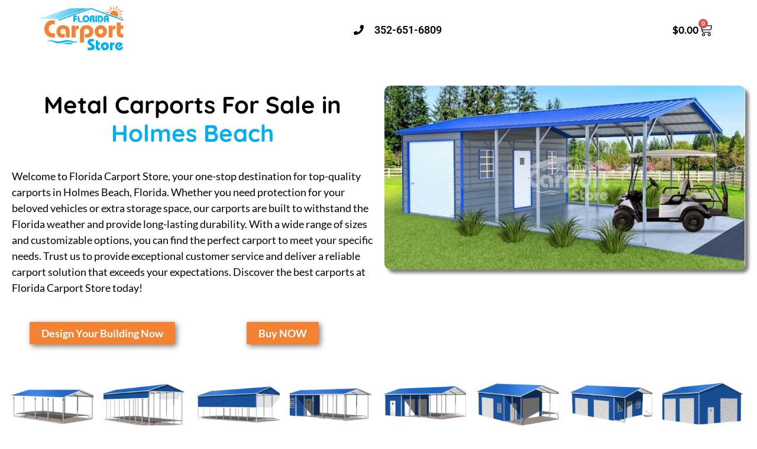

--- FILE ---
content_type: text/html; charset=UTF-8
request_url: https://floridacarportstore.com/carport-for-sale-in-holmes-beach/
body_size: 106624
content:
<!doctype html>
<html lang="en-US">
<head>
	<meta charset="UTF-8">
	<meta name="viewport" content="width=device-width, initial-scale=1">
	<link rel="profile" href="https://gmpg.org/xfn/11">
	<meta name='robots' content='index, follow, max-image-preview:large, max-snippet:-1, max-video-preview:-1' />
	<style></style>
	
	<!-- This site is optimized with the Yoast SEO plugin v26.7 - https://yoast.com/wordpress/plugins/seo/ -->
	<title>Carport For Sale In Holmes Beach  - Florida Carport Store</title>
<link data-rocket-prefetch href="https://www.googletagmanager.com" rel="dns-prefetch">
<style id="wpr-usedcss">img:is([sizes=auto i],[sizes^="auto," i]){contain-intrinsic-size:3000px 1500px}.fa{display:inline-block;font:14px/1 FontAwesome;font-size:inherit;text-rendering:auto;-webkit-font-smoothing:antialiased;-moz-osx-font-smoothing:grayscale}.fa-caret-square-o-down:before{content:"\f150"}.fa-caret-square-o-up:before{content:"\f151"}.fa-caret-square-o-right:before{content:"\f152"}.fa-caret-square-o-left:before{content:"\f191"}.fa-plus-square-o:before{content:"\f196"}.fa-window-close:before{content:"\f2d3"}.fa-window-close-o:before{content:"\f2d4"}.ui-slider{position:relative}.select2-hidden-accessible{border:0!important;clip:rect(0 0 0 0)!important;-webkit-clip-path:inset(50%)!important;clip-path:inset(50%)!important;height:1px!important;overflow:hidden!important;padding:0!important;position:absolute!important;width:1px!important;white-space:nowrap!important}.bapf_sfilter label{cursor:pointer}.bapf_sfilter label{display:inline!important}.bapf_sfilter ul li{list-style:none!important;margin:0!important;padding:0!important;max-width:100%;text-align:left!important}.rtl .bapf_sfilter ul li{text-align:right!important}.bapf_sfilter .bapf_body ul li ul{margin-left:15px!important;padding-left:0!important}.bapf_slidr_main.ui-widget-content{background:#b0b5b9;border:0;border-radius:0;height:4px;padding:0}.bapf_slidr_main.ui-widget-content .ui-slider-range{background:#000}.slide.default .bapf_slidr_main.ui-widget-content .ui-slider-range{background:#222}.slide.default .bapf_slidr_main.ui-widget-content{height:4px;border:1px solid #555;font-size:10px}.bapf_slidr_main.ui-widget-content .ui-slider-handle,.slide.default .bapf_slidr_main .ui-state-default,.slide.default .bapf_slidr_main .ui-widget-header .ui-state-default,.slide.default .bapf_slidr_main.ui-widget-content .ui-state-default{background:#ddd;font-size:14px;width:1em;height:1em;border:1px solid #555;top:-6px;border-radius:2em}.bapf_slidr_jqrui .bapf_from,.ui-slider{text-align:left}.ui-slider .ui-slider-handle{position:absolute;z-index:2;width:1.2em;height:1.2em;cursor:pointer;-ms-touch-action:none;touch-action:none}.ui-slider .ui-slider-range{position:absolute;z-index:1;font-size:.7em;display:block;border:0;background-position:0 0}.ui-slider.ui-state-disabled .ui-slider-handle,.ui-slider.ui-state-disabled .ui-slider-range{filter:inherit}.ui-slider-horizontal{height:.8em}.ui-slider-horizontal .ui-slider-handle{top:-.3em;margin-left:-.6em}.bapf_slidr_main>a:last-child{margin-left:-12px}.ui-slider-horizontal .ui-slider-range{top:0;height:100%}.ui-slider-horizontal .ui-slider-range-min{left:0}.ui-slider-horizontal .ui-slider-range-max{right:0}.ui-slider-vertical{width:.8em;height:100px}.ui-slider-vertical .ui-slider-handle{left:-.3em;margin-left:0;margin-bottom:-.6em}.ui-slider-vertical .ui-slider-range{left:0;width:100%}.ui-slider-vertical .ui-slider-range-min{bottom:0}.ui-slider-vertical .ui-slider-range-max{top:0}.slide .ui-corner-all{border-bottom-right-radius:4px}.slide .ui-corner-all{border-bottom-left-radius:4px}.slide .ui-corner-all{border-top-right-radius:4px}.slide .ui-corner-all{border-top-left-radius:4px}.slide .ui-widget-content{background:#fff;border:1px solid #aaa;color:#222}.slide .ui-state-default,.slide .ui-widget-content .ui-state-default,.slide .ui-widget-header .ui-state-default{background:#e6e6e6;border:1px solid #d3d3d3;color:#555;font-weight:400}.bapf_sfilter .ui-state-default,.bapf_sfilter .ui-widget-content .ui-state-default,.bapf_sfilter .ui-widget-header .ui-state-default,.bapf_sfilter .ui-widget.ui-widget-content{border:0}.bapf_slidr_jqrui .bapf_slidr_all:after{content:"";display:block;clear:both}.bapf_slidr_jqrui .bapf_slidr_main{margin-bottom:10px}.bapf_slidr_jqrui .bapf_from,.bapf_slidr_jqrui .bapf_to{width:49%;display:inline-block;margin-bottom:10px;vertical-align:middle}.bapf_slidr_jqrui .bapf_from input,.bapf_slidr_jqrui .bapf_to input{width:50%;vertical-align:middle;font-size:1em;padding:0;margin:0;line-height:1em}.bapf_slidr_jqrui .bapf_to{text-align:right}.bapf_sfilter{margin-bottom:20px}.berocket_single_filter_widget.bapf_mt_none{display:none!important}@media screen and (max-width:767px){.bapf_sngl_hd_mobile{display:none}}@media screen and (min-width:768px) and (max-width:1024px){.bapf_sngl_hd_tablet{display:none}}@media screen and (min-width:1025px){.bapf_sngl_hd_desktop{display:none}}.berocket_element_above_products_is_hide_toggle{display:inline-block;padding-left:25px;font-weight:600;font-size:16px;outline:0!important}.berocket_element_above_products_is_hide_toggle{height:20px;width:200px!important;margin:40px 0;position:relative;color:#2a2a2a}body{transition:margin-left .2s}#berocket-ajax-filters-sidebar{display:block;position:fixed;top:0;left:-400px;bottom:0;width:350px;max-width:100%;background:#fff;transition:all .2s;z-index:100000;box-sizing:border-box;overflow:auto!important}#berocket-ajax-filters-sidebar.active{left:0;display:block;visibility:visible}#berocket-ajax-filters-sidebar>div{padding:15px!important}.bapf_sfilter .bapf_body>ul{margin-left:0!important;margin-top:0!important;margin-bottom:0!important;padding-left:0!important}.bapf_sfilter .bapf_colaps_smb,.bapf_sfilter .bapf_desci{position:absolute;right:0;line-height:inherit;font-size:16px;cursor:pointer}.bapf_sfilter .bapf_desci{padding:4px 8px}.bapf_sfilter .bapf_cchild,.bapf_sfilter .bapf_ochild{cursor:pointer;padding:0 5px}.bapf_sfilter.bapf_ckbox input[type=checkbox]{margin-right:5px;cursor:pointer}.bapf_sfilter.bapf_ckbox input[type=checkbox],.bapf_sfilter.bapf_ckbox label,.bapf_sfilter.bapf_ckbox label+span,.bapf_sfilter.bapf_ckbox label>span{vertical-align:middle}.bapf_show_hide{cursor:pointer}.bapf_slct select{width:100%;font-size:1em}.berocket_ajax_filters_toggle *{box-sizing:border-box!important}.berocket_ajax_filters_toggle:focus,.berocket_ajax_filters_toggle:hover{text-decoration:none}.berocket_ajax_filters_toggle.active i,.berocket_ajax_filters_toggle.active i:after,.berocket_ajax_filters_toggle.active i:before,.berocket_ajax_filters_toggle:hover i,.berocket_ajax_filters_toggle:hover i:after,.berocket_ajax_filters_toggle:hover i:before{background:#2a2a2a}.berocket_ajax_filters_toggle:hover i:before{width:14px}.berocket_ajax_filters_toggle:hover i:after{width:11px}.berocket_ajax_filters_toggle.active i{background-color:transparent!important}.berocket_ajax_filters_toggle.active i:before{transform:rotate(45deg);width:17px;top:0}.berocket_ajax_filters_toggle.active i:after{transform:rotate(135deg);width:17px;top:0}.berocket_ajax_filters_toggle span{width:25px;height:25px;left:-10px}.berocket_ajax_filters_toggle span i,.berocket_ajax_filters_toggle span i:after,.berocket_ajax_filters_toggle span i:before{box-sizing:border-box!important;top:18px;width:17px;height:2px;background:#ababab;display:block;transition:all .2s;content:'';position:absolute;left:0}.berocket_ajax_filters_toggle span i:before{top:-6px}.berocket_ajax_filters_toggle span i:after{top:6px}.berocket_ajax_filters_toggle span b,.berocket_ajax_filters_toggle span s{position:absolute;display:block;top:0;left:0}.berocket_ajax_filters_toggle span b:after,.berocket_ajax_filters_toggle span b:before,.berocket_ajax_filters_toggle span s:after,.berocket_ajax_filters_toggle span s:before,.berocket_ajax_filters_toggle span:after,.berocket_ajax_filters_toggle span:before{content:'';display:block;position:absolute;top:0;left:0;z-index:100;box-sizing:border-box!important}.berocket_ajax_filters_toggle.icon-theme-2.active b:after,.berocket_ajax_filters_toggle.icon-theme-2.active b:before,.berocket_ajax_filters_toggle.icon-theme-3.active b,.berocket_ajax_filters_toggle.icon-theme-3.active b:after,.berocket_ajax_filters_toggle.icon-theme-3.active b:before,.berocket_ajax_filters_toggle.icon-theme-4.active b,.berocket_ajax_filters_toggle.icon-theme-4.active b:after,.berocket_ajax_filters_toggle.icon-theme-4.active b:before,.berocket_ajax_filters_toggle.icon-theme-5.active s,.berocket_ajax_filters_toggle.icon-theme-5.active s:after,.berocket_ajax_filters_toggle.icon-theme-5.active s:before,.berocket_ajax_filters_toggle.icon-theme-6.active s,.berocket_ajax_filters_toggle.icon-theme-6.active s:after,.berocket_ajax_filters_toggle.icon-theme-6.active s:before{display:none}.berocket_ajax_filters_toggle.icon-theme-1 span i{width:11px;left:4px}.berocket_ajax_filters_toggle.icon-theme-1 span i:after{width:3px;left:4px}.berocket_ajax_filters_toggle.icon-theme-1 span i:before{width:19px;left:-4px}.berocket_ajax_filters_toggle.icon-theme-1.active span i:before{transform:rotate(45deg);width:17px;top:0;left:-4px}.berocket_ajax_filters_toggle.icon-theme-1.active span i:after{transform:rotate(135deg);width:17px;bottom:0;left:-4px}.berocket_ajax_filters_toggle.icon-theme-2.active i:before,.berocket_ajax_filters_toggle.icon-theme-3.active i:before{transform:rotate(45deg)}.berocket_ajax_filters_toggle.icon-theme-2 span{margin-left:-3px}.berocket_ajax_filters_toggle.icon-theme-2 span,.berocket_ajax_filters_toggle.icon-theme-2 span:after,.berocket_ajax_filters_toggle.icon-theme-2 span:before{background:0 0!important}.berocket_ajax_filters_toggle.icon-theme-2 span i{top:18px;width:17px;height:0;background:0 0;z-index:20}.berocket_ajax_filters_toggle.icon-theme-2 span i:after,.berocket_ajax_filters_toggle.icon-theme-2 span i:before{height:2px;width:26px;background-color:#ababab;position:absolute;left:0}.berocket_ajax_filters_toggle.icon-theme-2 span i:before{top:-5px}.berocket_ajax_filters_toggle.icon-theme-2 span i:after{top:5px}.berocket_ajax_filters_toggle.icon-theme-2 span b{background-color:transparent;z-index:21;top:18px}.berocket_ajax_filters_toggle.icon-theme-2 span b:after,.berocket_ajax_filters_toggle.icon-theme-2 span b:before{height:10px;width:10px;border:2px solid #ababab;position:absolute;border-radius:50%;background-color:#fff}.berocket_ajax_filters_toggle.icon-theme-2 span b:before{top:-9px;left:2px}.berocket_ajax_filters_toggle.icon-theme-2 span b:after{top:1px;left:14px}.berocket_ajax_filters_toggle.icon-theme-2.active i:after,.berocket_ajax_filters_toggle.icon-theme-2.active i:before{width:17px;top:0;left:3px}.berocket_ajax_filters_toggle.icon-theme-2.active i:after{transform:rotate(135deg)}.berocket_ajax_filters_toggle.icon-theme-2:hover i:after,.berocket_ajax_filters_toggle.icon-theme-2:hover i:before{background-color:#2a2a2a}.berocket_ajax_filters_toggle.icon-theme-2:hover b:after,.berocket_ajax_filters_toggle.icon-theme-2:hover b:before{border-color:#2a2a2a}.berocket_ajax_filters_toggle.icon-theme-3 span{width:26px;margin-left:-3px}.berocket_ajax_filters_toggle.icon-theme-3 span,.berocket_ajax_filters_toggle.icon-theme-3 span:after,.berocket_ajax_filters_toggle.icon-theme-3 span:before{background:0 0!important}.berocket_ajax_filters_toggle.icon-theme-3 span i,.berocket_ajax_filters_toggle.icon-theme-3 span i:after,.berocket_ajax_filters_toggle.icon-theme-3 span i:before{width:100%;left:0}.berocket_ajax_filters_toggle.icon-theme-3 span i:before{top:-9px}.berocket_ajax_filters_toggle.icon-theme-3 span i:after{top:9px}.berocket_ajax_filters_toggle.icon-theme-3 span b{top:14px;left:2px}.berocket_ajax_filters_toggle.icon-theme-3 span b,.berocket_ajax_filters_toggle.icon-theme-3 span b:after,.berocket_ajax_filters_toggle.icon-theme-3 span b:before{height:10px;width:10px;border:2px solid #ababab;border-radius:50%;background-color:#fff}.berocket_ajax_filters_toggle.icon-theme-3 span b:after,.berocket_ajax_filters_toggle.icon-theme-3 span b:before{left:10px;position:absolute;content:'';top:7px}.berocket_ajax_filters_toggle.icon-theme-3 span b:after{top:-11px}.berocket_ajax_filters_toggle.icon-theme-3.active i{background-color:transparent}.berocket_ajax_filters_toggle.icon-theme-3.active i:after,.berocket_ajax_filters_toggle.icon-theme-3.active i:before{width:17px;top:0;left:3px}.berocket_ajax_filters_toggle.icon-theme-3.active i:after{transform:rotate(135deg)}.berocket_ajax_filters_toggle.icon-theme-4.active i:before,.berocket_ajax_filters_toggle.icon-theme-5.active b:before,.berocket_ajax_filters_toggle.icon-theme-6.active b:before{transform:rotate(45deg)}.berocket_ajax_filters_toggle.icon-theme-3:hover i,.berocket_ajax_filters_toggle.icon-theme-3:hover i:after,.berocket_ajax_filters_toggle.icon-theme-3:hover i:before{background-color:#2a2a2a}.berocket_ajax_filters_toggle.icon-theme-3:hover b,.berocket_ajax_filters_toggle.icon-theme-3:hover b:after,.berocket_ajax_filters_toggle.icon-theme-3:hover b:before{border-color:#2a2a2a}.berocket_ajax_filters_toggle.icon-theme-4 span{width:26px;margin-left:-3px}.berocket_ajax_filters_toggle.icon-theme-4 span,.berocket_ajax_filters_toggle.icon-theme-4 span:after,.berocket_ajax_filters_toggle.icon-theme-4 span:before{background:0 0!important}.berocket_ajax_filters_toggle.icon-theme-4 span i,.berocket_ajax_filters_toggle.icon-theme-4 span i:after,.berocket_ajax_filters_toggle.icon-theme-4 span i:before{width:100%;left:0}.berocket_ajax_filters_toggle.icon-theme-4 span i:before{top:-9px}.berocket_ajax_filters_toggle.icon-theme-4 span i:after{top:9px}.berocket_ajax_filters_toggle.icon-theme-4 span b{top:15px;left:16px}.berocket_ajax_filters_toggle.icon-theme-4 span b,.berocket_ajax_filters_toggle.icon-theme-4 span b:after,.berocket_ajax_filters_toggle.icon-theme-4 span b:before{height:8px;width:8px;border-radius:50%;border:4px solid #ababab;box-sizing:content-box;position:absolute}.berocket_ajax_filters_toggle.icon-theme-4 span b:before{content:'';top:-13px;left:-10px}.berocket_ajax_filters_toggle.icon-theme-4 span b:after{content:'';top:5px;left:-18px}.berocket_ajax_filters_toggle.icon-theme-4.active i{background-color:transparent}.berocket_ajax_filters_toggle.icon-theme-4:hover i,.berocket_ajax_filters_toggle.icon-theme-4:hover i:after,.berocket_ajax_filters_toggle.icon-theme-4:hover i:before,.berocket_ajax_filters_toggle.icon-theme-5:hover b,.berocket_ajax_filters_toggle.icon-theme-5:hover b:after,.berocket_ajax_filters_toggle.icon-theme-5:hover b:before,.berocket_ajax_filters_toggle.icon-theme-5:hover s,.berocket_ajax_filters_toggle.icon-theme-5:hover s:after,.berocket_ajax_filters_toggle.icon-theme-5:hover s:before{background-color:#2a2a2a}.berocket_ajax_filters_toggle.icon-theme-4.active i:after,.berocket_ajax_filters_toggle.icon-theme-4.active i:before{width:17px;top:0;left:3px}.berocket_ajax_filters_toggle.icon-theme-4.active i:after{transform:rotate(135deg)}.berocket_ajax_filters_toggle.icon-theme-4:hover b,.berocket_ajax_filters_toggle.icon-theme-4:hover b:after,.berocket_ajax_filters_toggle.icon-theme-4:hover b:before{border-color:#2a2a2a}.berocket_ajax_filters_toggle.icon-theme-4.theme-5 span b,.berocket_ajax_filters_toggle.icon-theme-4.theme-5 span b:after,.berocket_ajax_filters_toggle.icon-theme-4.theme-5 span b:before{border-color:#fff}.berocket_ajax_filters_toggle.icon-theme-5 span{margin-left:-3px}.berocket_ajax_filters_toggle.icon-theme-5 span,.berocket_ajax_filters_toggle.icon-theme-5 span i,.berocket_ajax_filters_toggle.icon-theme-5 span i:after,.berocket_ajax_filters_toggle.icon-theme-5 span i:before,.berocket_ajax_filters_toggle.icon-theme-5 span:after,.berocket_ajax_filters_toggle.icon-theme-5 span:before{background:0 0!important}.berocket_ajax_filters_toggle.icon-theme-5 span b,.berocket_ajax_filters_toggle.icon-theme-5 span b:after,.berocket_ajax_filters_toggle.icon-theme-5 span b:before,.berocket_ajax_filters_toggle.icon-theme-5 span s,.berocket_ajax_filters_toggle.icon-theme-5 span s:after,.berocket_ajax_filters_toggle.icon-theme-5 span s:before{border:2px solid #383b40;border-radius:50%;background-color:#fff;width:6px;height:6px;top:8px;bottom:auto}.berocket_ajax_filters_toggle.icon-theme-5 span b:before{left:7px;top:-2px}.berocket_ajax_filters_toggle.icon-theme-5 span b:after{left:17px;top:-2px}.berocket_ajax_filters_toggle.icon-theme-5 span s{left:4px;top:16px}.berocket_ajax_filters_toggle.icon-theme-5 span s:before{top:-2px;left:8px}.berocket_ajax_filters_toggle.icon-theme-5 span s:after{top:6px;left:3px}.berocket_ajax_filters_toggle.icon-theme-5.active b{border:transparent;background:0 0;left:4px}.berocket_ajax_filters_toggle.icon-theme-5.active b:after,.berocket_ajax_filters_toggle.icon-theme-5.active b:before{width:17px;top:10px;border:1px solid #2a2a2a;height:0;left:0;border-radius:0}.berocket_ajax_filters_toggle.icon-theme-5.active b:after{transform:rotate(135deg)}.berocket_ajax_filters_toggle.icon-theme-5.theme-5 span b,.berocket_ajax_filters_toggle.icon-theme-5.theme-5 span s{margin-top:1px}.berocket_ajax_filters_toggle.icon-theme-5.theme-5 span b,.berocket_ajax_filters_toggle.icon-theme-5.theme-5 span b:after,.berocket_ajax_filters_toggle.icon-theme-5.theme-5 span b:before,.berocket_ajax_filters_toggle.icon-theme-5.theme-5 span s,.berocket_ajax_filters_toggle.icon-theme-5.theme-5 span s:after,.berocket_ajax_filters_toggle.icon-theme-5.theme-5 span s:before{border-color:#fff;background:0 0}.berocket_ajax_filters_toggle.icon-theme-5.theme-5.active span b{margin-top:0;border:transparent;background:0 0}.berocket_ajax_filters_toggle.icon-theme-6 span{margin-left:-3px}.berocket_ajax_filters_toggle.icon-theme-6 span,.berocket_ajax_filters_toggle.icon-theme-6 span i,.berocket_ajax_filters_toggle.icon-theme-6 span i:after,.berocket_ajax_filters_toggle.icon-theme-6 span i:before,.berocket_ajax_filters_toggle.icon-theme-6 span:after,.berocket_ajax_filters_toggle.icon-theme-6 span:before{background:0 0!important}.berocket_ajax_filters_toggle.icon-theme-6 span b,.berocket_ajax_filters_toggle.icon-theme-6 span b:after,.berocket_ajax_filters_toggle.icon-theme-6 span b:before,.berocket_ajax_filters_toggle.icon-theme-6 span s,.berocket_ajax_filters_toggle.icon-theme-6 span s:after,.berocket_ajax_filters_toggle.icon-theme-6 span s:before{border:3px solid #383b40;border-radius:50%;width:6px;height:6px;top:8px;bottom:auto}.berocket_ajax_filters_toggle.icon-theme-6 span b:before{left:6px;top:-3px}.berocket_ajax_filters_toggle.icon-theme-6 span b:after{left:16px;top:-3px}.berocket_ajax_filters_toggle.icon-theme-6 span s{left:4px;top:16px}.berocket_ajax_filters_toggle.icon-theme-6 span s:before{top:-3px;left:7px}.berocket_ajax_filters_toggle.icon-theme-6 span s:after{top:5px;left:2px}.berocket_ajax_filters_toggle.icon-theme-6:hover b,.berocket_ajax_filters_toggle.icon-theme-6:hover b:after,.berocket_ajax_filters_toggle.icon-theme-6:hover b:before,.berocket_ajax_filters_toggle.icon-theme-6:hover s,.berocket_ajax_filters_toggle.icon-theme-6:hover s:after,.berocket_ajax_filters_toggle.icon-theme-6:hover s:before{background-color:#fff}.berocket_ajax_filters_toggle.icon-theme-6.active b{border:transparent;background:0 0;left:4px}.berocket_ajax_filters_toggle.icon-theme-6.active b:after,.berocket_ajax_filters_toggle.icon-theme-6.active b:before{width:17px;top:10px;border:1px solid #2a2a2a;height:0;left:0;border-radius:0}.berocket_ajax_filters_toggle.theme-1 span,.berocket_ajax_filters_toggle.theme-2 span{left:-10px}.berocket_ajax_filters_toggle.icon-theme-6.active b:after{transform:rotate(135deg)}.berocket_ajax_filters_toggle.icon-theme-6.theme-5 span b,.berocket_ajax_filters_toggle.icon-theme-6.theme-5 span s{margin-top:1px}.berocket_ajax_filters_toggle.icon-theme-6.theme-5 span b,.berocket_ajax_filters_toggle.icon-theme-6.theme-5 span b:after,.berocket_ajax_filters_toggle.icon-theme-6.theme-5 span b:before,.berocket_ajax_filters_toggle.icon-theme-6.theme-5 span s,.berocket_ajax_filters_toggle.icon-theme-6.theme-5 span s:after,.berocket_ajax_filters_toggle.icon-theme-6.theme-5 span s:before{border-color:#fff}.berocket_ajax_filters_toggle.icon-theme-6.theme-5.active span b{margin-top:0;border:transparent;background:0 0}.berocket_ajax_filters_toggle.theme-1,.berocket_ajax_filters_toggle.theme-2{background:#fff;border:1px solid #ebebeb;padding:1px 0;height:40px;line-height:32px;text-align:center;font-weight:400}.berocket_ajax_filters_toggle,.berocket_ajax_filters_toggle:focus,.berocket_ajax_filters_toggle:hover{text-decoration:none}.berocket_ajax_filters_toggle,.berocket_ajax_filters_toggle *{box-sizing:border-box!important}.berocket_ajax_filters_toggle span{position:relative;display:inline-block;z-index:20}.berocket_ajax_filters_toggle.theme-2{box-shadow:0 0 6px 0 #dedede}.berocket_ajax_filters_toggle.theme-1 span i,.berocket_ajax_filters_toggle.theme-1 span i:after,.berocket_ajax_filters_toggle.theme-1 span i:before,.berocket_ajax_filters_toggle.theme-1.active i,.berocket_ajax_filters_toggle.theme-1.active i:after,.berocket_ajax_filters_toggle.theme-1.active i:before,.berocket_ajax_filters_toggle.theme-1:hover i,.berocket_ajax_filters_toggle.theme-1:hover i:after,.berocket_ajax_filters_toggle.theme-1:hover i:before{background-color:#2a2a2a}.berocket_ajax_filters_toggle.theme-3{background:#ff4e3d;height:40px;line-height:32px;text-align:center;padding:4px 0 4px 36px;font-weight:400;color:#fff}.berocket_ajax_filters_toggle.theme-3:before{background:#d43f34;content:"";position:absolute;left:0;top:0;bottom:0;width:40px}.berocket_ajax_filters_toggle.theme-3 span{position:absolute;left:11px;top:1px}.berocket_ajax_filters_toggle.theme-3 span i,.berocket_ajax_filters_toggle.theme-3 span i:after,.berocket_ajax_filters_toggle.theme-3 span i:before,.berocket_ajax_filters_toggle.theme-3.active i,.berocket_ajax_filters_toggle.theme-3.active i:after,.berocket_ajax_filters_toggle.theme-3.active i:before,.berocket_ajax_filters_toggle.theme-3:hover i,.berocket_ajax_filters_toggle.theme-3:hover i:after,.berocket_ajax_filters_toggle.theme-3:hover i:before{background-color:#fff}.berocket_ajax_filters_toggle.theme-3 span b,.berocket_ajax_filters_toggle.theme-3 span b:after,.berocket_ajax_filters_toggle.theme-3 span b:before,.berocket_ajax_filters_toggle.theme-3 span s,.berocket_ajax_filters_toggle.theme-3 span s:after,.berocket_ajax_filters_toggle.theme-3 span s:before,.berocket_ajax_filters_toggle.theme-3.active b,.berocket_ajax_filters_toggle.theme-3.active b:after,.berocket_ajax_filters_toggle.theme-3.active b:before,.berocket_ajax_filters_toggle.theme-3.active s,.berocket_ajax_filters_toggle.theme-3.active s:after,.berocket_ajax_filters_toggle.theme-3.active s:before,.berocket_ajax_filters_toggle.theme-3:hover b,.berocket_ajax_filters_toggle.theme-3:hover b:after,.berocket_ajax_filters_toggle.theme-3:hover b:before,.berocket_ajax_filters_toggle.theme-3:hover s,.berocket_ajax_filters_toggle.theme-3:hover s:after,.berocket_ajax_filters_toggle.theme-3:hover s:before{border-color:#fff;background-color:#d43f34}.berocket_ajax_filters_toggle.theme-4{background:#fff;height:40px;line-height:32px;text-align:center;padding:4px 0;font-weight:400;color:#79c7a5;box-shadow:0 5px 5px 0 #c7e8dbc7}.berocket_ajax_filters_toggle.theme-4 span{left:-10px}.berocket_ajax_filters_toggle.theme-4 span i,.berocket_ajax_filters_toggle.theme-4 span i:after,.berocket_ajax_filters_toggle.theme-4 span i:before{border-color:#79c7a5}.berocket_ajax_filters_toggle.theme-4:hover span i,.berocket_ajax_filters_toggle.theme-4:hover span i:after,.berocket_ajax_filters_toggle.theme-4:hover span i:before{border-color:#47b585}.berocket_ajax_filters_toggle.theme-4 span i,.berocket_ajax_filters_toggle.theme-4 span i:after,.berocket_ajax_filters_toggle.theme-4 span i:before,.berocket_ajax_filters_toggle.theme-4.active i,.berocket_ajax_filters_toggle.theme-4.active i:after,.berocket_ajax_filters_toggle.theme-4.active i:before,.berocket_ajax_filters_toggle.theme-4:hover i,.berocket_ajax_filters_toggle.theme-4:hover i:after,.berocket_ajax_filters_toggle.theme-4:hover i:before{background-color:#79c7a5}.berocket_ajax_filters_toggle.theme-4 span b,.berocket_ajax_filters_toggle.theme-4 span b:after,.berocket_ajax_filters_toggle.theme-4 span b:before,.berocket_ajax_filters_toggle.theme-4 span s,.berocket_ajax_filters_toggle.theme-4 span s:after,.berocket_ajax_filters_toggle.theme-4 span s:before,.berocket_ajax_filters_toggle.theme-4.active b,.berocket_ajax_filters_toggle.theme-4.active b:after,.berocket_ajax_filters_toggle.theme-4.active b:before,.berocket_ajax_filters_toggle.theme-4.active s,.berocket_ajax_filters_toggle.theme-4.active s:after,.berocket_ajax_filters_toggle.theme-4.active s:before,.berocket_ajax_filters_toggle.theme-4:hover b,.berocket_ajax_filters_toggle.theme-4:hover b:after,.berocket_ajax_filters_toggle.theme-4:hover b:before,.berocket_ajax_filters_toggle.theme-4:hover s,.berocket_ajax_filters_toggle.theme-4:hover s:after,.berocket_ajax_filters_toggle.theme-4:hover s:before{border-color:#79c7a5;background-color:#fff}.berocket_ajax_filters_toggle.theme-5{height:40px;line-height:32px;text-align:center;padding:4px 0;font-weight:400;color:#fff;border-radius:20px;background:#65d6d0;background:linear-gradient(90deg,#65d6d0 0,#39b4ef 56%,#2aa1f5 100%)}.berocket_ajax_filters_toggle.theme-5:before{content:'';height:34px;width:34px;position:absolute;top:3px;left:3px;border:1px solid #fff;box-sizing:border-box;border-radius:50%}.berocket_ajax_filters_toggle.theme-6,.berocket_ajax_filters_toggle.theme-7,.berocket_ajax_filters_toggle.theme-8{height:50px;line-height:29px;text-align:center;font-weight:400}.berocket_ajax_filters_toggle.theme-5 span{position:absolute;left:11px;top:1px}.berocket_ajax_filters_toggle.theme-5 span i,.berocket_ajax_filters_toggle.theme-5 span i:after,.berocket_ajax_filters_toggle.theme-5 span i:before,.berocket_ajax_filters_toggle.theme-5.active i,.berocket_ajax_filters_toggle.theme-5.active i:after,.berocket_ajax_filters_toggle.theme-5.active i:before,.berocket_ajax_filters_toggle.theme-5:hover i,.berocket_ajax_filters_toggle.theme-5:hover i:after,.berocket_ajax_filters_toggle.theme-5:hover i:before{background-color:#fff}.berocket_ajax_filters_toggle.theme-5 span b,.berocket_ajax_filters_toggle.theme-5 span b:after,.berocket_ajax_filters_toggle.theme-5 span b:before,.berocket_ajax_filters_toggle.theme-5 span s,.berocket_ajax_filters_toggle.theme-5 span s:after,.berocket_ajax_filters_toggle.theme-5 span s:before,.berocket_ajax_filters_toggle.theme-5.active b,.berocket_ajax_filters_toggle.theme-5.active b:after,.berocket_ajax_filters_toggle.theme-5.active b:before,.berocket_ajax_filters_toggle.theme-5.active s,.berocket_ajax_filters_toggle.theme-5.active s:after,.berocket_ajax_filters_toggle.theme-5.active s:before,.berocket_ajax_filters_toggle.theme-5:hover b,.berocket_ajax_filters_toggle.theme-5:hover b:after,.berocket_ajax_filters_toggle.theme-5:hover b:before,.berocket_ajax_filters_toggle.theme-5:hover s,.berocket_ajax_filters_toggle.theme-5:hover s:after,.berocket_ajax_filters_toggle.theme-5:hover s:before{border-color:#65d6d0;background-color:#fff}.berocket_ajax_filters_toggle.theme-6{padding:10px 0 10px 12px;color:#fff;border-radius:6px;background:#ed5153;border-bottom:4px solid #e14043}.berocket_ajax_filters_toggle.theme-6 span{position:absolute;left:13px;top:5px}.berocket_ajax_filters_toggle.theme-6 span i,.berocket_ajax_filters_toggle.theme-6 span i:after,.berocket_ajax_filters_toggle.theme-6 span i:before,.berocket_ajax_filters_toggle.theme-6.active i,.berocket_ajax_filters_toggle.theme-6.active i:after,.berocket_ajax_filters_toggle.theme-6.active i:before,.berocket_ajax_filters_toggle.theme-6:hover i,.berocket_ajax_filters_toggle.theme-6:hover i:after,.berocket_ajax_filters_toggle.theme-6:hover i:before{background-color:#fff}.berocket_ajax_filters_toggle.theme-6 span b,.berocket_ajax_filters_toggle.theme-6 span b:after,.berocket_ajax_filters_toggle.theme-6 span b:before,.berocket_ajax_filters_toggle.theme-6 span s,.berocket_ajax_filters_toggle.theme-6 span s:after,.berocket_ajax_filters_toggle.theme-6 span s:before,.berocket_ajax_filters_toggle.theme-6.active b,.berocket_ajax_filters_toggle.theme-6.active b:after,.berocket_ajax_filters_toggle.theme-6.active b:before,.berocket_ajax_filters_toggle.theme-6.active s,.berocket_ajax_filters_toggle.theme-6.active s:after,.berocket_ajax_filters_toggle.theme-6.active s:before,.berocket_ajax_filters_toggle.theme-6:hover b,.berocket_ajax_filters_toggle.theme-6:hover b:after,.berocket_ajax_filters_toggle.theme-6:hover b:before,.berocket_ajax_filters_toggle.theme-6:hover s,.berocket_ajax_filters_toggle.theme-6:hover s:after,.berocket_ajax_filters_toggle.theme-6:hover s:before{border-color:#fff;background-color:#ed5153}.berocket_ajax_filters_toggle.theme-7{padding:10px 0 10px 44px;color:#fff;border-radius:6px;background:#a39cff;border:0}.berocket_ajax_filters_toggle.theme-7:after{content:"";background:#fff;top:4px;left:4px;bottom:4px;position:absolute;width:44px;display:block;z-index:10;border-radius:6px}.berocket_ajax_filters_toggle.theme-7 span{position:absolute;left:17px;top:6px}.berocket_ajax_filters_toggle.theme-7 span i,.berocket_ajax_filters_toggle.theme-7 span i:after,.berocket_ajax_filters_toggle.theme-7 span i:before,.berocket_ajax_filters_toggle.theme-7.active i,.berocket_ajax_filters_toggle.theme-7.active i:after,.berocket_ajax_filters_toggle.theme-7.active i:before,.berocket_ajax_filters_toggle.theme-7:hover i,.berocket_ajax_filters_toggle.theme-7:hover i:after,.berocket_ajax_filters_toggle.theme-7:hover i:before{background-color:#6d5ceb}.berocket_ajax_filters_toggle.theme-7 span b,.berocket_ajax_filters_toggle.theme-7 span b:after,.berocket_ajax_filters_toggle.theme-7 span b:before,.berocket_ajax_filters_toggle.theme-7 span s,.berocket_ajax_filters_toggle.theme-7 span s:after,.berocket_ajax_filters_toggle.theme-7 span s:before,.berocket_ajax_filters_toggle.theme-7.active b,.berocket_ajax_filters_toggle.theme-7.active b:after,.berocket_ajax_filters_toggle.theme-7.active b:before,.berocket_ajax_filters_toggle.theme-7.active s,.berocket_ajax_filters_toggle.theme-7.active s:after,.berocket_ajax_filters_toggle.theme-7.active s:before,.berocket_ajax_filters_toggle.theme-7:hover b,.berocket_ajax_filters_toggle.theme-7:hover b:after,.berocket_ajax_filters_toggle.theme-7:hover b:before,.berocket_ajax_filters_toggle.theme-7:hover s,.berocket_ajax_filters_toggle.theme-7:hover s:after,.berocket_ajax_filters_toggle.theme-7:hover s:before{border-color:#6d5ceb;background-color:#fff}.berocket_ajax_filters_toggle.theme-8{padding:10px 0 10px 12px;color:#333;border-radius:6px;background:#fff;border:0;box-shadow:0 2px 2px 2px #ccc}.berocket_ajax_filters_toggle.theme-10,.berocket_ajax_filters_toggle.theme-9{height:50px;line-height:29px;padding:10px 0 10px 12px;font-weight:400;color:#fff;text-align:center}.berocket_ajax_filters_toggle.theme-8 span{position:absolute;left:17px;top:5px}.berocket_ajax_filters_toggle.theme-8 span i,.berocket_ajax_filters_toggle.theme-8 span i:after,.berocket_ajax_filters_toggle.theme-8 span i:before,.berocket_ajax_filters_toggle.theme-8.active i,.berocket_ajax_filters_toggle.theme-8.active i:after,.berocket_ajax_filters_toggle.theme-8.active i:before,.berocket_ajax_filters_toggle.theme-8:hover i,.berocket_ajax_filters_toggle.theme-8:hover i:after,.berocket_ajax_filters_toggle.theme-8:hover i:before{background-color:#333}.berocket_ajax_filters_toggle.theme-8 span b,.berocket_ajax_filters_toggle.theme-8 span b:after,.berocket_ajax_filters_toggle.theme-8 span b:before,.berocket_ajax_filters_toggle.theme-8 span s,.berocket_ajax_filters_toggle.theme-8 span s:after,.berocket_ajax_filters_toggle.theme-8 span s:before,.berocket_ajax_filters_toggle.theme-8.active b,.berocket_ajax_filters_toggle.theme-8.active b:after,.berocket_ajax_filters_toggle.theme-8.active b:before,.berocket_ajax_filters_toggle.theme-8.active s,.berocket_ajax_filters_toggle.theme-8.active s:after,.berocket_ajax_filters_toggle.theme-8.active s:before,.berocket_ajax_filters_toggle.theme-8:hover b,.berocket_ajax_filters_toggle.theme-8:hover b:after,.berocket_ajax_filters_toggle.theme-8:hover b:before,.berocket_ajax_filters_toggle.theme-8:hover s,.berocket_ajax_filters_toggle.theme-8:hover s:after,.berocket_ajax_filters_toggle.theme-8:hover s:before{border-color:#333;background-color:#fff}.berocket_ajax_filters_toggle.theme-9{border-radius:6px;background:#4f5055;background:radial-gradient(circle,#4f5055 0,#87888d 100%);border:0}.berocket_ajax_filters_toggle.theme-9 span{position:absolute;left:17px;top:5px}.berocket_ajax_filters_toggle.theme-9 span i,.berocket_ajax_filters_toggle.theme-9 span i:after,.berocket_ajax_filters_toggle.theme-9 span i:before,.berocket_ajax_filters_toggle.theme-9.active i,.berocket_ajax_filters_toggle.theme-9.active i:after,.berocket_ajax_filters_toggle.theme-9.active i:before,.berocket_ajax_filters_toggle.theme-9:hover i,.berocket_ajax_filters_toggle.theme-9:hover i:after,.berocket_ajax_filters_toggle.theme-9:hover i:before{background-color:#fff}.berocket_ajax_filters_toggle.theme-9 span b,.berocket_ajax_filters_toggle.theme-9 span b:after,.berocket_ajax_filters_toggle.theme-9 span b:before,.berocket_ajax_filters_toggle.theme-9 span s,.berocket_ajax_filters_toggle.theme-9 span s:after,.berocket_ajax_filters_toggle.theme-9 span s:before,.berocket_ajax_filters_toggle.theme-9.active b,.berocket_ajax_filters_toggle.theme-9.active b:after,.berocket_ajax_filters_toggle.theme-9.active b:before,.berocket_ajax_filters_toggle.theme-9.active s,.berocket_ajax_filters_toggle.theme-9.active s:after,.berocket_ajax_filters_toggle.theme-9.active s:before,.berocket_ajax_filters_toggle.theme-9:hover b,.berocket_ajax_filters_toggle.theme-9:hover b:after,.berocket_ajax_filters_toggle.theme-9:hover b:before,.berocket_ajax_filters_toggle.theme-9:hover s,.berocket_ajax_filters_toggle.theme-9:hover s:after,.berocket_ajax_filters_toggle.theme-9:hover s:before{border-color:#fff;background-color:#87888d}.berocket_ajax_filters_toggle.theme-10{border-radius:8px;background:#db0071;border:0}.berocket_ajax_filters_toggle.theme-10:after{content:"";top:50%;left:15%;right:15%;bottom:0;position:absolute;display:block;z-index:-1;border-radius:6px;box-shadow:0 0 35px 1px #db0071}.berocket_ajax_filters_toggle.theme-10 span{position:absolute;left:17px;top:5px}.berocket_ajax_filters_toggle.theme-10 span i,.berocket_ajax_filters_toggle.theme-10 span i:after,.berocket_ajax_filters_toggle.theme-10 span i:before,.berocket_ajax_filters_toggle.theme-10.active i,.berocket_ajax_filters_toggle.theme-10.active i:after,.berocket_ajax_filters_toggle.theme-10.active i:before,.berocket_ajax_filters_toggle.theme-10:hover i,.berocket_ajax_filters_toggle.theme-10:hover i:after,.berocket_ajax_filters_toggle.theme-10:hover i:before{background-color:#fff}.berocket_ajax_filters_toggle.theme-10 span b,.berocket_ajax_filters_toggle.theme-10 span b:after,.berocket_ajax_filters_toggle.theme-10 span b:before,.berocket_ajax_filters_toggle.theme-10 span s,.berocket_ajax_filters_toggle.theme-10 span s:after,.berocket_ajax_filters_toggle.theme-10 span s:before,.berocket_ajax_filters_toggle.theme-10.active b,.berocket_ajax_filters_toggle.theme-10.active b:after,.berocket_ajax_filters_toggle.theme-10.active b:before,.berocket_ajax_filters_toggle.theme-10.active s,.berocket_ajax_filters_toggle.theme-10.active s:after,.berocket_ajax_filters_toggle.theme-10.active s:before,.berocket_ajax_filters_toggle.theme-10:hover b,.berocket_ajax_filters_toggle.theme-10:hover b:after,.berocket_ajax_filters_toggle.theme-10:hover b:before,.berocket_ajax_filters_toggle.theme-10:hover s,.berocket_ajax_filters_toggle.theme-10:hover s:after,.berocket_ajax_filters_toggle.theme-10:hover s:before{border-color:#fff;background-color:#db0071}.premium-nav-widget-container ul{list-style:none;margin:0;padding:0}.premium-nav-widget-container .premium-main-nav-menu{display:-webkit-flex;display:-ms-flexbox;display:flex;height:100%}.premium-nav-hor>.elementor-widget-container>.premium-nav-widget-container>.premium-ver-inner-container>.premium-nav-menu-container{height:60px}.premium-nav-hor:not(.premium-hamburger-menu) .premium-nav-menu-item .premium-sub-menu{visibility:hidden;opacity:0;position:absolute;min-width:220px}.premium-nav-hor:not(.premium-hamburger-menu) .premium-nav-menu-item>.premium-mega-content-container,.premium-nav-hor:not(.premium-hamburger-menu) .premium-nav-menu-item>.premium-sub-menu{top:100%}.premium-nav-hor:not(.premium-hamburger-menu) .premium-nav-menu-item>.premium-sub-menu .premium-sub-menu{left:100%;top:0}.premium-nav-hor:not(.premium-hamburger-menu) .premium-nav-menu-item.premium-item-hovered>.premium-mega-content-container,.premium-nav-hor:not(.premium-hamburger-menu) .premium-nav-menu-item.premium-item-hovered>.premium-sub-menu{visibility:visible;opacity:1;pointer-events:auto}.premium-nav-hor:not(.premium-hamburger-menu) .premium-nav-menu-item.premium-mega-item-static .premium-mega-content-container{left:50%;-webkit-transform:translateX(-50%);-ms-transform:translateX(-50%);transform:translateX(-50%)}.premium-nav-hor:not(.premium-hamburger-menu) .premium-nav-menu-item:not(.premium-mega-item-static) .premium-mega-content-container{left:0}.premium-mega-nav-item>.premium-sub-menu{display:none}.premium-mega-nav-item.premium-item-hovered>.premium-mega-content-container{visibility:visible;opacity:1;pointer-events:auto}.premium-mega-content-container{visibility:hidden;position:absolute;z-index:9999;opacity:0;pointer-events:none}.premium-hamburger-menu .premium-mega-content-container{visibility:visible;position:relative;opacity:1;pointer-events:auto}.premium-nav-widget-container .premium-hamburger-toggle{text-decoration:none;cursor:pointer}.premium-nav-widget-container .premium-hamburger-toggle{display:none;-webkit-justify-content:center;-ms-flex-pack:center;justify-content:center;-webkit-align-items:center;-ms-flex-align:center;align-items:center}.premium-nav-widget-container .premium-hamburger-toggle i{padding:.25em;font-size:22px}.premium-nav-widget-container .premium-hamburger-toggle svg{width:22px;height:22px}.premium-nav-widget-container .premium-hamburger-toggle .premium-toggle-close,.premium-nav-widget-container .premium-hamburger-toggle .premium-toggle-text,.premium-nav-widget-container .premium-hamburger-toggle i{color:#494c4f}.premium-nav-widget-container .premium-hamburger-toggle svg,.premium-nav-widget-container .premium-hamburger-toggle svg path{fill:#494c4f}.premium-nav-widget-container .premium-hamburger-toggle .premium-toggle-close,.premium-nav-widget-container .premium-hamburger-toggle .premium-toggle-text{margin:2px}.premium-nav-widget-container .premium-hamburger-toggle .premium-toggle-close{display:none}.premium-mobile-menu-container{width:100%}.premium-mobile-menu-container .premium-main-mobile-menu{width:100%}.premium-mobile-menu-container ul{list-style:none;margin:0;padding:0}.premium-mobile-menu-container .premium-mobile-menu,.premium-mobile-menu-container .premium-sub-menu{display:none;-webkit-flex-direction:column;-ms-flex-direction:column;flex-direction:column}.premium-mobile-menu-container .premium-nav-menu-item{-webkit-flex-direction:column;-ms-flex-direction:column;flex-direction:column}.premium-ver-hamburger-menu .premium-vertical-toggle-open{-webkit-transform:translateX(0)!important;-ms-transform:translateX(0)!important;transform:translateX(0)!important;-webkit-transition:.5s;transition:.5s}.premium-ver-toggle-yes .premium-nav-menu-container{height:auto}.premium-ver-toggle-yes .premium-ver-toggler{display:-webkit-flex;display:-ms-flexbox;display:flex;-webkit-align-items:center;-ms-flex-align:center;align-items:center;-webkit-justify-content:space-between;-ms-flex-pack:justify;justify-content:space-between;padding:15px 20px;background:#eee;color:#042551;cursor:pointer}.premium-ver-toggle-yes .premium-ver-toggler:hover{background:#54595f;color:#fff}.premium-ver-toggle-yes .premium-nav-menu-container,.premium-ver-toggle-yes .premium-ver-toggler{-webkit-transition:.3s linear;transition:all .3s linear 0s}.premium-ver-toggle-yes .premium-nav-menu-container i,.premium-ver-toggle-yes .premium-nav-menu-container svg,.premium-ver-toggle-yes .premium-ver-toggler i,.premium-ver-toggle-yes .premium-ver-toggler svg{-webkit-transition:color .3s linear;transition:color .3s linear 0s}.premium-ver-toggle-yes .premium-ver-collapsed .premium-nav-menu-container{visibility:hidden;opacity:0}.premium-ver-toggle-yes.premium-ver-click .premium-nav-menu-container{position:absolute;z-index:10001}.premium-ver-toggle-yes .premium-nav-menu-container{visibility:visible;opacity:1}.premium-sticky-parent{position:fixed;z-index:10003;-webkit-transition:.3s linear;transition:all .3s linear}.premium-sticky-scroll-yes.premium-sticky-parent.headroom--not-top{will-change:transform;-webkit-transition:-webkit-transform .5s linear!important;transition:-webkit-transform .5s linear!important;transition:transform .5s linear!important;transition:transform .5s linear,-webkit-transform .5s linear!important;-webkit-transition-delay:1s;transition-delay:1s}.premium-sticky-scroll-yes.premium-sticky-parent.headroom--not-top.slideDown{-webkit-transform:translateY(0);-ms-transform:translateY(0);transform:translateY(0)}.premium-sticky-scroll-yes.premium-sticky-parent.headroom--not-top.slideUp{-webkit-transform:translateY(-100%);-ms-transform:translateY(-100%);transform:translateY(-100%)}.premium-ham-dropdown .premium-stretch-dropdown .premium-mobile-menu-container,.premium-nav-sticky-yes.premium-sticky-active.premium-ham-dropdown .premium-mobile-menu-container{max-height:400px;overflow-y:auto}.premium-nav-slide-overlay{display:none;position:fixed;top:0;left:0;right:0;bottom:0;-webkit-backface-visibility:hidden;backface-visibility:hidden;background:rgba(0,0,0,.6);z-index:10002}.premium-nav-slide-overlay.premium-vertical-toggle-open{display:block}.premium-active-menu,.premium-active-menu.premium-mega-nav-item>.premium-mega-content-container,.premium-active-menu:not(.premium-mega-nav-item)>.premium-sub-menu{display:-webkit-flex!important;display:-ms-flexbox!important;display:flex!important;-webkit-flex-direction:column;-ms-flex-direction:column;flex-direction:column}.premium-active-menu .premium-toggle-close{display:block}.premium-nav-menu-container .premium-sub-menu{background-color:#fff}.premium-mobile-menu-container li,.premium-mobile-menu-container li>.premium-mega-content-container{width:100%!important}.premium-nav-menu-item{position:relative}.premium-nav-menu-item .premium-dropdown-icon,.premium-nav-menu-item .premium-menu-link{-webkit-transition:.3s ease-in-out;transition:.3s all ease-in-out}.premium-nav-menu-item .premium-menu-link{display:-webkit-flex;display:-ms-flexbox;display:flex;-webkit-align-items:center;-ms-flex-align:center;align-items:center;height:100%;padding:7px 10px;text-decoration:none;position:relative}.premium-nav-menu-item .premium-dropdown-icon{margin:5px}.premium-nav-menu-item.menu-item-has-children{position:relative}.premium-nav-menu-item.menu-item-has-children .premium-sub-menu{z-index:9999}.premium-nav-menu-item.menu-item-has-children .premium-sub-menu .premium-sub-menu-link{-webkit-justify-content:flex-start;-ms-flex-pack:start;justify-content:flex-start}.premium-mega-nav-item{position:relative}.premium-hamburger-menu .premium-mega-content-container{display:none}.premium-mega-item-static{position:static!important}.premium-hamburger-menu .premium-nav-menu-container{display:none}.premium-hamburger-menu .premium-hamburger-toggle{display:-webkit-inline-flex;display:-ms-inline-flexbox;display:inline-flex}.premium-ham-dropdown .premium-mobile-menu-container{display:-webkit-flex;display:-ms-flexbox;display:flex}.premium-ham-dropdown .premium-toggle-opened .premium-toggle-close{display:inline!important}.premium-ham-dropdown .premium-toggle-opened .premium-toggle-text{display:none!important}.premium-stretch-dropdown .premium-mobile-menu-container{position:absolute;z-index:9999}.premium-nav-default{display:none}.premium-hamburger-toggle{width:100%}.premium-hamburger-toggle *{-webkit-transition:.3s ease-in-out;transition:.3s all ease-in-out}.premium-menu-link-parent::after,.premium-menu-link-parent::before{display:block;position:absolute;-webkit-transition:.3s cubic-bezier(.58,.3,.005,1);transition:all .3s cubic-bezier(.58,.3,.005,1)}.premium-nav-menu-item:not(.premium-active-item) .premium-menu-link-parent:not(:hover):not(:focus)::after,.premium-nav-menu-item:not(.premium-active-item) .premium-menu-link-parent:not(:hover):not(:focus)::before{opacity:0}.premium-active-item::after,.premium-active-item::before,.premium-menu-link-parent:focus::after,.premium-menu-link-parent:focus::before,.premium-menu-link-parent:hover::after,.premium-menu-link-parent:hover::before{-webkit-transform:scale(1);-ms-transform:scale(1);transform:scale(1)}.premium-nav-menu-item .premium-mega-content-container,.premium-nav-menu-item .premium-sub-menu{-webkit-transition:.5s ease-in-out;transition:.5s all ease-in-out;-webkit-transition-delay:.1s;transition-delay:.1s}[class*=premium-nav-slide-].premium-nav-hor:not(.premium-hamburger-menu) .premium-nav-menu-item.premium-item-hovered>.premium-mega-content-container,[class*=premium-nav-slide-].premium-nav-hor:not(.premium-hamburger-menu) .premium-nav-menu-item.premium-item-hovered>.premium-sub-menu,[class*=premium-nav-slide-].premium-nav-hor:not(.premium-hamburger-menu) .premium-sub-menu.premium-item-hovered>.premium-sub-menu{-webkit-transform:translate(0);-ms-transform:translate(0);transform:translate(0)}.has-pa-badge:hover{-webkit-transition:.3s;transition:all .3s}body.premium-scroll-disabled{overflow-y:hidden;height:100vh;margin:0}.elementor-sticky__spacer .premium-nav-widget-container{visibility:unset!important;opacity:unset!important}.elementor-sticky__spacer .premium-mega-content-container{visibility:hidden!important;opacity:0!important}.premium-mouse-detect-yes .premium-button-style6 .premium-button-style6-bg{position:absolute;z-index:0;top:0;left:0;width:0;height:0;border-radius:50%;display:block;-webkit-transform:translate(-50%,-50%);-ms-transform:translate(-50%,-50%);transform:translate(-50%,-50%);-webkit-transition:width .4s ease-in-out,height .4s ease-in-out;transition:width .4s ease-in-out,height .4s ease-in-out}.premium-mouse-detect-yes .premium-button-style6:hover .premium-button-style6-bg{width:225%;height:560px}.premium-mouse-detect-yes .premium-button-style6:before{width:0;height:0}@-webkit-keyframes spin{0%{-webkit-transform:rotate(0);transform:rotate(0)}100%{-webkit-transform:rotate(360deg);transform:rotate(360deg)}}@keyframes spin{0%{-webkit-transform:rotate(0);transform:rotate(0)}100%{-webkit-transform:rotate(360deg);transform:rotate(360deg)}}[class*=premium-button-style]:not(.premium-button-style8){overflow:hidden}.premium-button-style6{position:relative}.premium-button-style6:before{content:"";position:absolute;left:50%;top:50%;width:100px;height:100px;border-radius:100%;-webkit-transform:translate(-50%,-50%) scale(0);-ms-transform:translate(-50%,-50%) scale(0);transform:translate(-50%,-50%) scale(0);-webkit-transition:.3s ease-in-out;transition:all .3s ease-in-out}.premium-button-style6:hover:before{-webkit-transform:translate(-50%,-50%) scale(3);-ms-transform:translate(-50%,-50%) scale(3);transform:translate(-50%,-50%) scale(3)}.premium-button-style6>:not(.premium-button-style6-bg){position:relative;z-index:1}img.emoji{display:inline!important;border:none!important;box-shadow:none!important;height:1em!important;width:1em!important;margin:0 .07em!important;vertical-align:-.1em!important;background:0 0!important;padding:0!important}:root{--wp--preset--aspect-ratio--square:1;--wp--preset--aspect-ratio--4-3:4/3;--wp--preset--aspect-ratio--3-4:3/4;--wp--preset--aspect-ratio--3-2:3/2;--wp--preset--aspect-ratio--2-3:2/3;--wp--preset--aspect-ratio--16-9:16/9;--wp--preset--aspect-ratio--9-16:9/16;--wp--preset--color--black:#000000;--wp--preset--color--cyan-bluish-gray:#abb8c3;--wp--preset--color--white:#ffffff;--wp--preset--color--pale-pink:#f78da7;--wp--preset--color--vivid-red:#cf2e2e;--wp--preset--color--luminous-vivid-orange:#ff6900;--wp--preset--color--luminous-vivid-amber:#fcb900;--wp--preset--color--light-green-cyan:#7bdcb5;--wp--preset--color--vivid-green-cyan:#00d084;--wp--preset--color--pale-cyan-blue:#8ed1fc;--wp--preset--color--vivid-cyan-blue:#0693e3;--wp--preset--color--vivid-purple:#9b51e0;--wp--preset--gradient--vivid-cyan-blue-to-vivid-purple:linear-gradient(135deg,rgba(6, 147, 227, 1) 0%,rgb(155, 81, 224) 100%);--wp--preset--gradient--light-green-cyan-to-vivid-green-cyan:linear-gradient(135deg,rgb(122, 220, 180) 0%,rgb(0, 208, 130) 100%);--wp--preset--gradient--luminous-vivid-amber-to-luminous-vivid-orange:linear-gradient(135deg,rgba(252, 185, 0, 1) 0%,rgba(255, 105, 0, 1) 100%);--wp--preset--gradient--luminous-vivid-orange-to-vivid-red:linear-gradient(135deg,rgba(255, 105, 0, 1) 0%,rgb(207, 46, 46) 100%);--wp--preset--gradient--very-light-gray-to-cyan-bluish-gray:linear-gradient(135deg,rgb(238, 238, 238) 0%,rgb(169, 184, 195) 100%);--wp--preset--gradient--cool-to-warm-spectrum:linear-gradient(135deg,rgb(74, 234, 220) 0%,rgb(151, 120, 209) 20%,rgb(207, 42, 186) 40%,rgb(238, 44, 130) 60%,rgb(251, 105, 98) 80%,rgb(254, 248, 76) 100%);--wp--preset--gradient--blush-light-purple:linear-gradient(135deg,rgb(255, 206, 236) 0%,rgb(152, 150, 240) 100%);--wp--preset--gradient--blush-bordeaux:linear-gradient(135deg,rgb(254, 205, 165) 0%,rgb(254, 45, 45) 50%,rgb(107, 0, 62) 100%);--wp--preset--gradient--luminous-dusk:linear-gradient(135deg,rgb(255, 203, 112) 0%,rgb(199, 81, 192) 50%,rgb(65, 88, 208) 100%);--wp--preset--gradient--pale-ocean:linear-gradient(135deg,rgb(255, 245, 203) 0%,rgb(182, 227, 212) 50%,rgb(51, 167, 181) 100%);--wp--preset--gradient--electric-grass:linear-gradient(135deg,rgb(202, 248, 128) 0%,rgb(113, 206, 126) 100%);--wp--preset--gradient--midnight:linear-gradient(135deg,rgb(2, 3, 129) 0%,rgb(40, 116, 252) 100%);--wp--preset--font-size--small:13px;--wp--preset--font-size--medium:20px;--wp--preset--font-size--large:36px;--wp--preset--font-size--x-large:42px;--wp--preset--spacing--20:0.44rem;--wp--preset--spacing--30:0.67rem;--wp--preset--spacing--40:1rem;--wp--preset--spacing--50:1.5rem;--wp--preset--spacing--60:2.25rem;--wp--preset--spacing--70:3.38rem;--wp--preset--spacing--80:5.06rem;--wp--preset--shadow--natural:6px 6px 9px rgba(0, 0, 0, .2);--wp--preset--shadow--deep:12px 12px 50px rgba(0, 0, 0, .4);--wp--preset--shadow--sharp:6px 6px 0px rgba(0, 0, 0, .2);--wp--preset--shadow--outlined:6px 6px 0px -3px rgba(255, 255, 255, 1),6px 6px rgba(0, 0, 0, 1);--wp--preset--shadow--crisp:6px 6px 0px rgba(0, 0, 0, 1)}:root{--wp--style--global--content-size:800px;--wp--style--global--wide-size:1200px}:where(body){margin:0}:where(.wp-site-blocks)>*{margin-block-start:24px;margin-block-end:0}:where(.wp-site-blocks)>:first-child{margin-block-start:0}:where(.wp-site-blocks)>:last-child{margin-block-end:0}:root{--wp--style--block-gap:24px}:root :where(.is-layout-flow)>:first-child{margin-block-start:0}:root :where(.is-layout-flow)>:last-child{margin-block-end:0}:root :where(.is-layout-flow)>*{margin-block-start:24px;margin-block-end:0}:root :where(.is-layout-constrained)>:first-child{margin-block-start:0}:root :where(.is-layout-constrained)>:last-child{margin-block-end:0}:root :where(.is-layout-constrained)>*{margin-block-start:24px;margin-block-end:0}:root :where(.is-layout-flex){gap:24px}:root :where(.is-layout-grid){gap:24px}body{padding-top:0;padding-right:0;padding-bottom:0;padding-left:0}a:where(:not(.wp-element-button)){text-decoration:underline}:root :where(.wp-element-button,.wp-block-button__link){background-color:#32373c;border-width:0;color:#fff;font-family:inherit;font-size:inherit;line-height:inherit;padding:calc(.667em + 2px) calc(1.333em + 2px);text-decoration:none}:root :where(.wp-block-pullquote){font-size:1.5em;line-height:1.6}.woocommerce .woocommerce-error .button,.woocommerce .woocommerce-message .button{float:right}.woocommerce img{height:auto;max-width:100%}.woocommerce #content div.product div.images,.woocommerce div.product div.images{float:left;width:48%}.woocommerce div.product div.thumbnails::after,.woocommerce div.product div.thumbnails::before{content:" ";display:table}.woocommerce div.product div.thumbnails::after{clear:both}.woocommerce div.product div.thumbnails a{float:left;width:30.75%;margin-right:3.8%;margin-bottom:1em}.woocommerce div.product div.thumbnails a.last{margin-right:0}.woocommerce div.product div.thumbnails a.first{clear:both}.woocommerce div.product div.thumbnails.columns-1 a{width:100%;margin-right:0;float:none}.woocommerce div.product div.thumbnails.columns-2 a{width:48%}.woocommerce div.product div.thumbnails.columns-4 a{width:22.05%}.woocommerce div.product div.thumbnails.columns-5 a{width:16.9%}.woocommerce div.product div.summary{float:right;width:48%;clear:none}.woocommerce div.product .woocommerce-tabs{clear:both}.woocommerce div.product .woocommerce-tabs ul.tabs::after,.woocommerce div.product .woocommerce-tabs ul.tabs::before{content:" ";display:table}.woocommerce div.product .woocommerce-tabs ul.tabs::after{clear:both}.woocommerce div.product .woocommerce-tabs ul.tabs li{display:inline-block}.woocommerce div.product #reviews .comment::after,.woocommerce div.product #reviews .comment::before{content:" ";display:table}.woocommerce div.product #reviews .comment::after{clear:both}.woocommerce div.product #reviews .comment img{float:right;height:auto}.woocommerce ul.products{clear:both}.woocommerce ul.products::after,.woocommerce ul.products::before{content:" ";display:table}.woocommerce ul.products::after{clear:both}.woocommerce ul.products li.product{float:left;margin:0 3.8% 2.992em 0;padding:0;position:relative;width:22.05%;margin-left:0}.woocommerce ul.products li.first{clear:both}.woocommerce ul.products li.last{margin-right:0}.woocommerce ul.products.columns-1 li.product{width:100%;margin-right:0}.woocommerce.columns-1 ul.products li.product{width:100%;margin-right:0}.woocommerce .woocommerce-result-count{float:left}.woocommerce .woocommerce-ordering{float:right}.woocommerce #content table.cart img,.woocommerce table.cart img{height:auto}.woocommerce #content table.cart td.actions,.woocommerce table.cart td.actions{text-align:right}.woocommerce #content table.cart td.actions .coupon,.woocommerce table.cart td.actions .coupon{float:left}.woocommerce ul.product_list_widget li::after,.woocommerce ul.product_list_widget li::before,.woocommerce-page ul.product_list_widget li::after,.woocommerce-page ul.product_list_widget li::before{content:" ";display:table}.woocommerce ul.product_list_widget li::after,.woocommerce-page ul.product_list_widget li::after{clear:both}.woocommerce ul.product_list_widget li img,.woocommerce-page ul.product_list_widget li img{float:right;height:auto}.woocommerce form .password-input{display:flex;flex-direction:column;justify-content:center;position:relative}.woocommerce form .password-input input[type=password]{padding-right:2.5rem}.woocommerce form .password-input input::-ms-reveal{display:none}.woocommerce form .show-password-input{background-color:transparent;border-radius:0;border:0;color:var(--wc-form-color-text,#000);cursor:pointer;font-size:inherit;line-height:inherit;margin:0;padding:0;position:absolute;right:.7em;text-decoration:none;top:50%;transform:translateY(-50%);-moz-osx-font-smoothing:inherit;-webkit-appearance:none;-webkit-font-smoothing:inherit}.woocommerce form .show-password-input::before{background-repeat:no-repeat;background-size:cover;background-image:url('data:image/svg+xml,<svg width="20" height="20" viewBox="0 0 20 20" fill="none" xmlns="http://www.w3.org/2000/svg"><path d="M17.3 3.3C16.9 2.9 16.2 2.9 15.7 3.3L13.3 5.7C12.2437 5.3079 11.1267 5.1048 10 5.1C6.2 5.2 2.8 7.2 1 10.5C1.2 10.9 1.5 11.3 1.8 11.7C2.6 12.8 3.6 13.7 4.7 14.4L3 16.1C2.6 16.5 2.5 17.2 3 17.7C3.4 18.1 4.1 18.2 4.6 17.7L17.3 4.9C17.7 4.4 17.7 3.7 17.3 3.3ZM6.7 12.3L5.4 13.6C4.2 12.9 3.1 11.9 2.3 10.7C3.5 9 5.1 7.8 7 7.2C5.7 8.6 5.6 10.8 6.7 12.3ZM10.1 9C9.6 8.5 9.7 7.7 10.2 7.2C10.7 6.8 11.4 6.8 11.9 7.2L10.1 9ZM18.3 9.5C17.8 8.8 17.2 8.1 16.5 7.6L15.5 8.6C16.3 9.2 17 9.9 17.6 10.8C15.9 13.4 13 15 9.9 15H9.1L8.1 16C8.8 15.9 9.4 16 10 16C13.3 16 16.4 14.4 18.3 11.7C18.6 11.3 18.8 10.9 19.1 10.5C18.8 10.2 18.6 9.8 18.3 9.5ZM14 10L10 14C12.2 14 14 12.2 14 10Z" fill="%23111111"/></svg>');content:"";display:block;height:22px;width:22px}.woocommerce form .show-password-input.display-password::before{background-image:url('data:image/svg+xml,<svg width="20" height="20" viewBox="0 0 20 20" fill="none" xmlns="http://www.w3.org/2000/svg"><path d="M18.3 9.49999C15 4.89999 8.50002 3.79999 3.90002 7.19999C2.70002 8.09999 1.70002 9.29999 0.900024 10.6C1.10002 11 1.40002 11.4 1.70002 11.8C5.00002 16.4 11.3 17.4 15.9 14.2C16.8 13.5 17.6 12.8 18.3 11.8C18.6 11.4 18.8 11 19.1 10.6C18.8 10.2 18.6 9.79999 18.3 9.49999ZM10.1 7.19999C10.6 6.69999 11.4 6.69999 11.9 7.19999C12.4 7.69999 12.4 8.49999 11.9 8.99999C11.4 9.49999 10.6 9.49999 10.1 8.99999C9.60003 8.49999 9.60003 7.69999 10.1 7.19999ZM10 14.9C6.90002 14.9 4.00002 13.3 2.30002 10.7C3.50002 8.99999 5.10002 7.79999 7.00002 7.19999C6.30002 7.99999 6.00002 8.89999 6.00002 9.89999C6.00002 12.1 7.70002 14 10 14C12.2 14 14.1 12.3 14.1 9.99999V9.89999C14.1 8.89999 13.7 7.89999 13 7.19999C14.9 7.79999 16.5 8.99999 17.7 10.7C16 13.3 13.1 14.9 10 14.9Z" fill="%23111111"/></svg>')}.woocommerce #payment .terms{text-align:left;padding:0 1em 0 0;float:left}:root{--woocommerce:#720eec;--wc-green:#7ad03a;--wc-red:#a00;--wc-orange:#ffba00;--wc-blue:#2ea2cc;--wc-primary:#720eec;--wc-primary-text:#fcfbfe;--wc-secondary:#e9e6ed;--wc-secondary-text:#515151;--wc-highlight:#958e09;--wc-highligh-text:white;--wc-content-bg:#fff;--wc-subtext:#767676;--wc-form-border-color:rgba(32, 7, 7, .8);--wc-form-border-radius:4px;--wc-form-border-width:1px}@keyframes spin{100%{transform:rotate(360deg)}}@font-face{font-display:swap;font-family:WooCommerce;src:url(https://floridacarportstore.com/wp-content/plugins/woocommerce/assets/fonts/WooCommerce.woff2) format("woff2"),url(https://floridacarportstore.com/wp-content/plugins/woocommerce/assets/fonts/WooCommerce.woff) format("woff"),url(https://floridacarportstore.com/wp-content/plugins/woocommerce/assets/fonts/WooCommerce.ttf) format("truetype");font-weight:400;font-style:normal}.woocommerce-store-notice{position:absolute;top:0;left:0;right:0;margin:0;width:100%;font-size:1em;padding:1em 0;text-align:center;background-color:#720eec;color:#fcfbfe;z-index:99998;box-shadow:0 1px 1em rgba(0,0,0,.2);display:none}.woocommerce-store-notice a{color:#fcfbfe;text-decoration:underline}.clear{clear:both}.woocommerce .blockUI.blockOverlay{position:relative}.woocommerce .blockUI.blockOverlay::before{height:1em;width:1em;display:block;position:absolute;top:50%;left:50%;margin-left:-.5em;margin-top:-.5em;content:"";animation:1s ease-in-out infinite spin;background:url(https://floridacarportstore.com/wp-content/plugins/woocommerce/assets/images/icons/loader.svg) center center;background-size:cover;line-height:1;text-align:center;font-size:2em;color:rgba(0,0,0,.75)}.woocommerce a.remove{display:block;font-size:1.5em;height:1em;width:1em;text-align:center;line-height:1;border-radius:100%;color:var(--wc-red)!important;text-decoration:none;font-weight:700;border:0}.woocommerce a.remove:hover{color:#fff!important;background:var(--wc-red)}.woocommerce div.product{margin-bottom:0;position:relative}.woocommerce div.product .product_title{clear:none;margin-top:0;padding:0}.woocommerce div.product p.price ins,.woocommerce div.product span.price ins{background:inherit;font-weight:700;display:inline-block}.woocommerce div.product p.price del,.woocommerce div.product span.price del{opacity:.5;display:inline-block}.woocommerce div.product p.stock{font-size:.92em}.woocommerce div.product .woocommerce-product-rating{margin-bottom:1.618em}.woocommerce div.product div.images{margin-bottom:2em}.woocommerce div.product div.images img{display:block;width:100%;height:auto;box-shadow:none}.woocommerce div.product div.images div.thumbnails{padding-top:1em}.woocommerce div.product div.images.woocommerce-product-gallery{position:relative}.woocommerce div.product div.images .woocommerce-product-gallery__wrapper{transition:all cubic-bezier(.795,-.035,0,1) .5s;margin:0;padding:0}.woocommerce div.product div.images .woocommerce-product-gallery__wrapper .zoomImg{background-color:#fff;opacity:0}.woocommerce div.product div.images .woocommerce-product-gallery__image--placeholder{border:1px solid #f2f2f2}.woocommerce div.product div.images .woocommerce-product-gallery__image:nth-child(n+2){width:25%;display:inline-block}.woocommerce div.product div.images .woocommerce-product-gallery__image a{display:block;outline-offset:-2px}.woocommerce div.product div.images .woocommerce-product-gallery__trigger{background:#fff;border:none;box-sizing:content-box;border-radius:100%;cursor:pointer;font-size:2em;height:36px;padding:0;position:absolute;right:.5em;text-indent:-9999px;top:.5em;width:36px;z-index:99}.woocommerce div.product div.images .woocommerce-product-gallery__trigger::before{border:2px solid #000;border-radius:100%;box-sizing:content-box;content:"";display:block;height:10px;left:9px;top:9px;position:absolute;width:10px}.woocommerce div.product div.images .woocommerce-product-gallery__trigger::after{background:#000;border-radius:6px;box-sizing:content-box;content:"";display:block;height:8px;left:22px;position:absolute;top:19px;transform:rotate(-45deg);width:2px}.woocommerce div.product div.images .woocommerce-product-gallery__trigger span[aria-hidden=true]{border:0;clip-path:inset(50%);height:1px;left:50%;margin:-1px;overflow:hidden;position:absolute;top:50%;width:1px}.woocommerce div.product div.images .flex-control-thumbs{overflow:hidden;zoom:1;margin:0;padding:0}.woocommerce div.product div.images .flex-control-thumbs li{width:25%;float:left;margin:0;list-style:none}.woocommerce div.product div.images .flex-control-thumbs li img{cursor:pointer;opacity:.5;margin:0}.woocommerce div.product div.images .flex-control-thumbs li img.flex-active,.woocommerce div.product div.images .flex-control-thumbs li img:hover{opacity:1}.woocommerce div.product .woocommerce-product-gallery--columns-3 .flex-control-thumbs li:nth-child(3n+1){clear:left}.woocommerce div.product .woocommerce-product-gallery--columns-4 .flex-control-thumbs li:nth-child(4n+1){clear:left}.woocommerce div.product .woocommerce-product-gallery--columns-5 .flex-control-thumbs li:nth-child(5n+1){clear:left}.woocommerce div.product div.summary{margin-bottom:2em}.woocommerce div.product div.social{text-align:right;margin:0 0 1em}.woocommerce div.product div.social span{margin:0 0 0 2px}.woocommerce div.product div.social span span{margin:0}.woocommerce div.product div.social span .stButton .chicklets{padding-left:16px;width:0}.woocommerce div.product div.social iframe{float:left;margin-top:3px}.woocommerce div.product .woocommerce-tabs ul.tabs{list-style:none;padding:0 0 0 1em;margin:0 0 1.618em;overflow:hidden;position:relative}.woocommerce div.product .woocommerce-tabs ul.tabs li{border:1px solid #cfc8d8;background-color:#e9e6ed;color:#515151;display:inline-block;position:relative;z-index:0;border-radius:4px 4px 0 0;margin:0 -5px;padding:0 1em}.woocommerce div.product .woocommerce-tabs ul.tabs li a{display:inline-block;padding:.5em 0;font-weight:700;color:#515151;text-decoration:none}.woocommerce div.product .woocommerce-tabs ul.tabs li a:hover{text-decoration:none;color:#6b6b6b}.woocommerce div.product .woocommerce-tabs ul.tabs li.active{background:#fff;color:#515151;z-index:2;border-bottom-color:#fff}.woocommerce div.product .woocommerce-tabs ul.tabs li.active a{color:inherit;text-shadow:inherit}.woocommerce div.product .woocommerce-tabs ul.tabs li.active::before{box-shadow:2px 2px 0 #fff}.woocommerce div.product .woocommerce-tabs ul.tabs li.active::after{box-shadow:-2px 2px 0 #fff}.woocommerce div.product .woocommerce-tabs ul.tabs li::after,.woocommerce div.product .woocommerce-tabs ul.tabs li::before{border:1px solid #cfc8d8;position:absolute;bottom:-1px;width:5px;height:5px;content:" ";box-sizing:border-box}.woocommerce div.product .woocommerce-tabs ul.tabs li::before{left:-5px;border-bottom-right-radius:4px;border-width:0 1px 1px 0;box-shadow:2px 2px 0 #e9e6ed}.woocommerce div.product .woocommerce-tabs ul.tabs li::after{right:-5px;border-bottom-left-radius:4px;border-width:0 0 1px 1px;box-shadow:-2px 2px 0 #e9e6ed}.woocommerce div.product .woocommerce-tabs ul.tabs::before{position:absolute;content:" ";width:100%;bottom:0;left:0;border-bottom:1px solid #cfc8d8;z-index:1}.woocommerce div.product .woocommerce-tabs .panel{margin:0 0 2em;padding:0}.woocommerce div.product p.cart{margin-bottom:2em}.woocommerce div.product p.cart::after,.woocommerce div.product p.cart::before{content:" ";display:table}.woocommerce div.product p.cart::after{clear:both}.woocommerce div.product form.cart{margin-bottom:2em}.woocommerce div.product form.cart::after,.woocommerce div.product form.cart::before{content:" ";display:table}.woocommerce div.product form.cart::after{clear:both}.woocommerce div.product form.cart div.quantity{float:left;margin:0 4px 0 0}.woocommerce div.product form.cart table{border-width:0 0 1px}.woocommerce div.product form.cart table td{padding-left:0}.woocommerce div.product form.cart table div.quantity{float:none;margin:0}.woocommerce div.product form.cart table small.stock{display:block;float:none}.woocommerce div.product form.cart .variations{margin-bottom:1em;border:0;width:100%}.woocommerce div.product form.cart .variations td,.woocommerce div.product form.cart .variations th{border:0;line-height:2em;vertical-align:top}.woocommerce div.product form.cart .variations label{font-weight:700;text-align:left}.woocommerce div.product form.cart .variations select{max-width:100%;min-width:75%;display:inline-block;margin-right:1em;appearance:none;-webkit-appearance:none;-moz-appearance:none;padding-right:3em;background:url([data-uri]) no-repeat;background-size:16px;-webkit-background-size:16px;background-position:calc(100% - 12px) 50%;-webkit-background-position:calc(100% - 12px) 50%}.woocommerce div.product form.cart .variations td.label{padding-right:1em}.woocommerce div.product form.cart .woocommerce-variation-description p{margin-bottom:1em}.woocommerce div.product form.cart .reset_variations{visibility:hidden;font-size:.83em}.woocommerce div.product form.cart .wc-no-matching-variations{display:none}.woocommerce div.product form.cart .button{vertical-align:middle;float:left}.woocommerce div.product form.cart .group_table td.woocommerce-grouped-product-list-item__label{padding-right:1em;padding-left:1em}.woocommerce div.product form.cart .group_table td{vertical-align:top;padding-bottom:.5em;border:0}.woocommerce div.product form.cart .group_table td:first-child{width:4em;text-align:center}.woocommerce div.product form.cart .group_table .wc-grouped-product-add-to-cart-checkbox{display:inline-block;width:auto;margin:0 auto;transform:scale(1.5,1.5)}.woocommerce .products ul,.woocommerce ul.products{margin:0 0 1em;padding:0;list-style:none;clear:both}.woocommerce .products ul::after,.woocommerce .products ul::before,.woocommerce ul.products::after,.woocommerce ul.products::before{content:" ";display:table}.woocommerce .products ul::after,.woocommerce ul.products::after{clear:both}.woocommerce .products ul li,.woocommerce ul.products li{list-style:none}.woocommerce ul.products li.product .woocommerce-loop-product__title,.woocommerce ul.products li.product h3{padding:.5em 0;margin:0;font-size:1em}.woocommerce ul.products li.product a{text-decoration:none}.woocommerce ul.products li.product a.woocommerce-loop-product__link{display:block}.woocommerce ul.products li.product a img{width:100%;height:auto;display:block;margin:0 0 1em;box-shadow:none}.woocommerce ul.products li.product strong{display:block}.woocommerce ul.products li.product .button{display:inline-block;margin-top:1em}.woocommerce ul.products li.product .price{display:block;font-weight:400;margin-bottom:.5em;font-size:.857em}.woocommerce ul.products li.product .price del{color:inherit;opacity:.5;display:inline-block}.woocommerce ul.products li.product .price .from{font-size:.67em;margin:-2px 0 0;text-transform:uppercase;color:rgba(90,89,68,.5)}.woocommerce .woocommerce-result-count{margin:0 0 1em}.woocommerce .woocommerce-ordering{margin:0 0 1em}.woocommerce .woocommerce-ordering>label{margin-right:.25rem}.woocommerce .woocommerce-ordering select{vertical-align:top}.woocommerce .cart .button,.woocommerce .cart input.button{float:none}.woocommerce a.added_to_cart{padding-top:.5em;display:inline-block}.woocommerce #reviews h3{margin:0}.woocommerce ul.product_list_widget{list-style:none;padding:0;margin:0}.woocommerce ul.product_list_widget li{padding:4px 0;margin:0;list-style:none}.woocommerce ul.product_list_widget li::after,.woocommerce ul.product_list_widget li::before{content:" ";display:table}.woocommerce ul.product_list_widget li::after{clear:both}.woocommerce ul.product_list_widget li a{display:block;font-weight:700}.woocommerce ul.product_list_widget li img{float:right;margin-left:4px;width:32px;height:auto;box-shadow:none}.woocommerce ul.product_list_widget li dl{margin:0;padding-left:1em;border-left:2px solid rgba(0,0,0,.1)}.woocommerce ul.product_list_widget li dl::after,.woocommerce ul.product_list_widget li dl::before{content:" ";display:table}.woocommerce ul.product_list_widget li dl::after{clear:both}.woocommerce ul.product_list_widget li dl dd,.woocommerce ul.product_list_widget li dl dt{display:inline-block;float:left;margin-bottom:1em}.woocommerce ul.product_list_widget li dl dt{font-weight:700;padding:0 0 .25em;margin:0 4px 0 0;clear:left}.woocommerce ul.product_list_widget li dl dd{padding:0 0 .25em}.woocommerce ul.product_list_widget li dl dd p:last-child{margin-bottom:0}.woocommerce ul.product_list_widget li .star-rating{float:none}.woocommerce .widget_shopping_cart .total,.woocommerce.widget_shopping_cart .total{border-top:3px double #e9e6ed;padding:4px 0 0}.woocommerce .widget_shopping_cart .total strong,.woocommerce.widget_shopping_cart .total strong{min-width:40px;display:inline-block}.woocommerce .widget_shopping_cart .cart_list li,.woocommerce.widget_shopping_cart .cart_list li{padding-left:2em;position:relative;padding-top:0}.woocommerce .widget_shopping_cart .cart_list li a.remove,.woocommerce.widget_shopping_cart .cart_list li a.remove{position:absolute;top:0;left:0}.woocommerce .widget_shopping_cart .buttons::after,.woocommerce .widget_shopping_cart .buttons::before,.woocommerce.widget_shopping_cart .buttons::after,.woocommerce.widget_shopping_cart .buttons::before{content:" ";display:table}.woocommerce .widget_shopping_cart .buttons::after,.woocommerce.widget_shopping_cart .buttons::after{clear:both}.woocommerce .widget_shopping_cart .buttons a,.woocommerce.widget_shopping_cart .buttons a{margin-right:5px;margin-bottom:5px}.woocommerce form.register{border:1px solid #cfc8d8;padding:20px;margin:2em 0;text-align:left;border-radius:5px}.woocommerce:where(body:not(.woocommerce-block-theme-has-button-styles)) a.button,.woocommerce:where(body:not(.woocommerce-block-theme-has-button-styles)) button.button,.woocommerce:where(body:not(.woocommerce-block-theme-has-button-styles)) input.button,:where(body:not(.woocommerce-block-theme-has-button-styles)):where(:not(.edit-post-visual-editor)) .woocommerce #respond input#submit,:where(body:not(.woocommerce-block-theme-has-button-styles)):where(:not(.edit-post-visual-editor)) .woocommerce a.button,:where(body:not(.woocommerce-block-theme-has-button-styles)):where(:not(.edit-post-visual-editor)) .woocommerce button.button,:where(body:not(.woocommerce-block-theme-has-button-styles)):where(:not(.edit-post-visual-editor)) .woocommerce input.button{font-size:100%;margin:0;line-height:1;cursor:pointer;position:relative;text-decoration:none;overflow:visible;padding:.618em 1em;font-weight:700;border-radius:3px;left:auto;color:#515151;background-color:#e9e6ed;border:0;display:inline-block;background-image:none;box-shadow:none;text-shadow:none}.woocommerce:where(body:not(.woocommerce-block-theme-has-button-styles)) a.button.loading,.woocommerce:where(body:not(.woocommerce-block-theme-has-button-styles)) button.button.loading,.woocommerce:where(body:not(.woocommerce-block-theme-has-button-styles)) input.button.loading,:where(body:not(.woocommerce-block-theme-has-button-styles)):where(:not(.edit-post-visual-editor)) .woocommerce #respond input#submit.loading,:where(body:not(.woocommerce-block-theme-has-button-styles)):where(:not(.edit-post-visual-editor)) .woocommerce a.button.loading,:where(body:not(.woocommerce-block-theme-has-button-styles)):where(:not(.edit-post-visual-editor)) .woocommerce button.button.loading,:where(body:not(.woocommerce-block-theme-has-button-styles)):where(:not(.edit-post-visual-editor)) .woocommerce input.button.loading{opacity:.25;padding-right:2.618em}.woocommerce:where(body:not(.woocommerce-block-theme-has-button-styles)) a.button.loading::after,.woocommerce:where(body:not(.woocommerce-block-theme-has-button-styles)) button.button.loading::after,.woocommerce:where(body:not(.woocommerce-block-theme-has-button-styles)) input.button.loading::after,:where(body:not(.woocommerce-block-theme-has-button-styles)):where(:not(.edit-post-visual-editor)) .woocommerce #respond input#submit.loading::after,:where(body:not(.woocommerce-block-theme-has-button-styles)):where(:not(.edit-post-visual-editor)) .woocommerce a.button.loading::after,:where(body:not(.woocommerce-block-theme-has-button-styles)):where(:not(.edit-post-visual-editor)) .woocommerce button.button.loading::after,:where(body:not(.woocommerce-block-theme-has-button-styles)):where(:not(.edit-post-visual-editor)) .woocommerce input.button.loading::after{font-family:WooCommerce;content:"\e01c";vertical-align:top;font-weight:400;position:absolute;top:.618em;right:1em;animation:2s linear infinite spin}.woocommerce:where(body:not(.woocommerce-block-theme-has-button-styles)) a.button.added::after,.woocommerce:where(body:not(.woocommerce-block-theme-has-button-styles)) button.button.added::after,.woocommerce:where(body:not(.woocommerce-block-theme-has-button-styles)) input.button.added::after,:where(body:not(.woocommerce-block-theme-has-button-styles)):where(:not(.edit-post-visual-editor)) .woocommerce #respond input#submit.added::after,:where(body:not(.woocommerce-block-theme-has-button-styles)):where(:not(.edit-post-visual-editor)) .woocommerce a.button.added::after,:where(body:not(.woocommerce-block-theme-has-button-styles)):where(:not(.edit-post-visual-editor)) .woocommerce button.button.added::after,:where(body:not(.woocommerce-block-theme-has-button-styles)):where(:not(.edit-post-visual-editor)) .woocommerce input.button.added::after{font-family:WooCommerce;content:"\e017";margin-left:.53em;vertical-align:bottom}.woocommerce:where(body:not(.woocommerce-block-theme-has-button-styles)) a.button:hover,.woocommerce:where(body:not(.woocommerce-block-theme-has-button-styles)) button.button:hover,.woocommerce:where(body:not(.woocommerce-block-theme-has-button-styles)) input.button:hover,:where(body:not(.woocommerce-block-theme-has-button-styles)):where(:not(.edit-post-visual-editor)) .woocommerce #respond input#submit:hover,:where(body:not(.woocommerce-block-theme-has-button-styles)):where(:not(.edit-post-visual-editor)) .woocommerce a.button:hover,:where(body:not(.woocommerce-block-theme-has-button-styles)):where(:not(.edit-post-visual-editor)) .woocommerce button.button:hover,:where(body:not(.woocommerce-block-theme-has-button-styles)):where(:not(.edit-post-visual-editor)) .woocommerce input.button:hover{background-color:#dcd7e2;text-decoration:none;background-image:none;color:#515151}:where(body:not(.woocommerce-block-theme-has-button-styles)):where(:not(.edit-post-visual-editor)) .woocommerce #respond input#submit.alt,:where(body:not(.woocommerce-block-theme-has-button-styles)):where(:not(.edit-post-visual-editor)) .woocommerce a.button.alt,:where(body:not(.woocommerce-block-theme-has-button-styles)):where(:not(.edit-post-visual-editor)) .woocommerce button.button.alt,:where(body:not(.woocommerce-block-theme-has-button-styles)):where(:not(.edit-post-visual-editor)) .woocommerce input.button.alt{background-color:#7f54b3;color:#fff;-webkit-font-smoothing:antialiased}:where(body:not(.woocommerce-block-theme-has-button-styles)):where(:not(.edit-post-visual-editor)) .woocommerce #respond input#submit.alt:hover,:where(body:not(.woocommerce-block-theme-has-button-styles)):where(:not(.edit-post-visual-editor)) .woocommerce a.button.alt:hover,:where(body:not(.woocommerce-block-theme-has-button-styles)):where(:not(.edit-post-visual-editor)) .woocommerce button.button.alt:hover,:where(body:not(.woocommerce-block-theme-has-button-styles)):where(:not(.edit-post-visual-editor)) .woocommerce input.button.alt:hover{background-color:#7249a4;color:#fff}.woocommerce:where(body:not(.woocommerce-block-theme-has-button-styles)) #respond input#submit.alt.disabled,.woocommerce:where(body:not(.woocommerce-block-theme-has-button-styles)) #respond input#submit.alt.disabled:hover,.woocommerce:where(body:not(.woocommerce-block-theme-has-button-styles)) a.button.alt.disabled,.woocommerce:where(body:not(.woocommerce-block-theme-has-button-styles)) a.button.alt.disabled:hover,.woocommerce:where(body:not(.woocommerce-block-theme-has-button-styles)) button.button.alt.disabled,.woocommerce:where(body:not(.woocommerce-block-theme-has-button-styles)) button.button.alt.disabled:hover,.woocommerce:where(body:not(.woocommerce-block-theme-has-button-styles)) input.button.alt.disabled,.woocommerce:where(body:not(.woocommerce-block-theme-has-button-styles)) input.button.alt.disabled:hover,:where(body:not(.woocommerce-block-theme-has-button-styles)):where(:not(.edit-post-visual-editor)) .woocommerce #respond input#submit.alt.disabled,:where(body:not(.woocommerce-block-theme-has-button-styles)):where(:not(.edit-post-visual-editor)) .woocommerce #respond input#submit.alt.disabled:hover,:where(body:not(.woocommerce-block-theme-has-button-styles)):where(:not(.edit-post-visual-editor)) .woocommerce #respond input#submit.alt:disabled,:where(body:not(.woocommerce-block-theme-has-button-styles)):where(:not(.edit-post-visual-editor)) .woocommerce #respond input#submit.alt:disabled:hover,:where(body:not(.woocommerce-block-theme-has-button-styles)):where(:not(.edit-post-visual-editor)) .woocommerce #respond input#submit.alt:disabled[disabled],:where(body:not(.woocommerce-block-theme-has-button-styles)):where(:not(.edit-post-visual-editor)) .woocommerce #respond input#submit.alt:disabled[disabled]:hover,:where(body:not(.woocommerce-block-theme-has-button-styles)):where(:not(.edit-post-visual-editor)) .woocommerce a.button.alt.disabled,:where(body:not(.woocommerce-block-theme-has-button-styles)):where(:not(.edit-post-visual-editor)) .woocommerce a.button.alt.disabled:hover,:where(body:not(.woocommerce-block-theme-has-button-styles)):where(:not(.edit-post-visual-editor)) .woocommerce a.button.alt:disabled,:where(body:not(.woocommerce-block-theme-has-button-styles)):where(:not(.edit-post-visual-editor)) .woocommerce a.button.alt:disabled:hover,:where(body:not(.woocommerce-block-theme-has-button-styles)):where(:not(.edit-post-visual-editor)) .woocommerce a.button.alt:disabled[disabled],:where(body:not(.woocommerce-block-theme-has-button-styles)):where(:not(.edit-post-visual-editor)) .woocommerce a.button.alt:disabled[disabled]:hover,:where(body:not(.woocommerce-block-theme-has-button-styles)):where(:not(.edit-post-visual-editor)) .woocommerce button.button.alt.disabled,:where(body:not(.woocommerce-block-theme-has-button-styles)):where(:not(.edit-post-visual-editor)) .woocommerce button.button.alt.disabled:hover,:where(body:not(.woocommerce-block-theme-has-button-styles)):where(:not(.edit-post-visual-editor)) .woocommerce button.button.alt:disabled,:where(body:not(.woocommerce-block-theme-has-button-styles)):where(:not(.edit-post-visual-editor)) .woocommerce button.button.alt:disabled:hover,:where(body:not(.woocommerce-block-theme-has-button-styles)):where(:not(.edit-post-visual-editor)) .woocommerce button.button.alt:disabled[disabled],:where(body:not(.woocommerce-block-theme-has-button-styles)):where(:not(.edit-post-visual-editor)) .woocommerce button.button.alt:disabled[disabled]:hover,:where(body:not(.woocommerce-block-theme-has-button-styles)):where(:not(.edit-post-visual-editor)) .woocommerce input.button.alt.disabled,:where(body:not(.woocommerce-block-theme-has-button-styles)):where(:not(.edit-post-visual-editor)) .woocommerce input.button.alt.disabled:hover,:where(body:not(.woocommerce-block-theme-has-button-styles)):where(:not(.edit-post-visual-editor)) .woocommerce input.button.alt:disabled,:where(body:not(.woocommerce-block-theme-has-button-styles)):where(:not(.edit-post-visual-editor)) .woocommerce input.button.alt:disabled:hover,:where(body:not(.woocommerce-block-theme-has-button-styles)):where(:not(.edit-post-visual-editor)) .woocommerce input.button.alt:disabled[disabled],:where(body:not(.woocommerce-block-theme-has-button-styles)):where(:not(.edit-post-visual-editor)) .woocommerce input.button.alt:disabled[disabled]:hover{background-color:#7f54b3;color:#fff}.woocommerce:where(body:not(.woocommerce-block-theme-has-button-styles)) #respond input#submit.disabled,.woocommerce:where(body:not(.woocommerce-block-theme-has-button-styles)) a.button.disabled,.woocommerce:where(body:not(.woocommerce-block-theme-has-button-styles)) a.button:disabled,.woocommerce:where(body:not(.woocommerce-block-theme-has-button-styles)) a.button:disabled[disabled],.woocommerce:where(body:not(.woocommerce-block-theme-has-button-styles)) button.button.disabled,.woocommerce:where(body:not(.woocommerce-block-theme-has-button-styles)) button.button:disabled,.woocommerce:where(body:not(.woocommerce-block-theme-has-button-styles)) button.button:disabled[disabled],.woocommerce:where(body:not(.woocommerce-block-theme-has-button-styles)) input.button.disabled,.woocommerce:where(body:not(.woocommerce-block-theme-has-button-styles)) input.button:disabled,.woocommerce:where(body:not(.woocommerce-block-theme-has-button-styles)) input.button:disabled[disabled],:where(body:not(.woocommerce-block-theme-has-button-styles)):where(:not(.edit-post-visual-editor)) .woocommerce #respond input#submit.disabled,:where(body:not(.woocommerce-block-theme-has-button-styles)):where(:not(.edit-post-visual-editor)) .woocommerce #respond input#submit:disabled,:where(body:not(.woocommerce-block-theme-has-button-styles)):where(:not(.edit-post-visual-editor)) .woocommerce #respond input#submit:disabled[disabled],:where(body:not(.woocommerce-block-theme-has-button-styles)):where(:not(.edit-post-visual-editor)) .woocommerce a.button.disabled,:where(body:not(.woocommerce-block-theme-has-button-styles)):where(:not(.edit-post-visual-editor)) .woocommerce a.button:disabled,:where(body:not(.woocommerce-block-theme-has-button-styles)):where(:not(.edit-post-visual-editor)) .woocommerce a.button:disabled[disabled],:where(body:not(.woocommerce-block-theme-has-button-styles)):where(:not(.edit-post-visual-editor)) .woocommerce button.button.disabled,:where(body:not(.woocommerce-block-theme-has-button-styles)):where(:not(.edit-post-visual-editor)) .woocommerce button.button:disabled,:where(body:not(.woocommerce-block-theme-has-button-styles)):where(:not(.edit-post-visual-editor)) .woocommerce button.button:disabled[disabled],:where(body:not(.woocommerce-block-theme-has-button-styles)):where(:not(.edit-post-visual-editor)) .woocommerce input.button.disabled,:where(body:not(.woocommerce-block-theme-has-button-styles)):where(:not(.edit-post-visual-editor)) .woocommerce input.button:disabled,:where(body:not(.woocommerce-block-theme-has-button-styles)):where(:not(.edit-post-visual-editor)) .woocommerce input.button:disabled[disabled]{color:inherit;cursor:not-allowed;opacity:.5;padding:.618em 1em}.woocommerce:where(body:not(.woocommerce-block-theme-has-button-styles)) #respond input#submit.disabled:hover,.woocommerce:where(body:not(.woocommerce-block-theme-has-button-styles)) a.button.disabled:hover,.woocommerce:where(body:not(.woocommerce-block-theme-has-button-styles)) a.button:disabled:hover,.woocommerce:where(body:not(.woocommerce-block-theme-has-button-styles)) a.button:disabled[disabled]:hover,.woocommerce:where(body:not(.woocommerce-block-theme-has-button-styles)) button.button.disabled:hover,.woocommerce:where(body:not(.woocommerce-block-theme-has-button-styles)) button.button:disabled:hover,.woocommerce:where(body:not(.woocommerce-block-theme-has-button-styles)) button.button:disabled[disabled]:hover,.woocommerce:where(body:not(.woocommerce-block-theme-has-button-styles)) input.button.disabled:hover,.woocommerce:where(body:not(.woocommerce-block-theme-has-button-styles)) input.button:disabled:hover,.woocommerce:where(body:not(.woocommerce-block-theme-has-button-styles)) input.button:disabled[disabled]:hover,:where(body:not(.woocommerce-block-theme-has-button-styles)):where(:not(.edit-post-visual-editor)) .woocommerce #respond input#submit.disabled:hover,:where(body:not(.woocommerce-block-theme-has-button-styles)):where(:not(.edit-post-visual-editor)) .woocommerce #respond input#submit:disabled:hover,:where(body:not(.woocommerce-block-theme-has-button-styles)):where(:not(.edit-post-visual-editor)) .woocommerce #respond input#submit:disabled[disabled]:hover,:where(body:not(.woocommerce-block-theme-has-button-styles)):where(:not(.edit-post-visual-editor)) .woocommerce a.button.disabled:hover,:where(body:not(.woocommerce-block-theme-has-button-styles)):where(:not(.edit-post-visual-editor)) .woocommerce a.button:disabled:hover,:where(body:not(.woocommerce-block-theme-has-button-styles)):where(:not(.edit-post-visual-editor)) .woocommerce a.button:disabled[disabled]:hover,:where(body:not(.woocommerce-block-theme-has-button-styles)):where(:not(.edit-post-visual-editor)) .woocommerce button.button.disabled:hover,:where(body:not(.woocommerce-block-theme-has-button-styles)):where(:not(.edit-post-visual-editor)) .woocommerce button.button:disabled:hover,:where(body:not(.woocommerce-block-theme-has-button-styles)):where(:not(.edit-post-visual-editor)) .woocommerce button.button:disabled[disabled]:hover,:where(body:not(.woocommerce-block-theme-has-button-styles)):where(:not(.edit-post-visual-editor)) .woocommerce input.button.disabled:hover,:where(body:not(.woocommerce-block-theme-has-button-styles)):where(:not(.edit-post-visual-editor)) .woocommerce input.button:disabled:hover,:where(body:not(.woocommerce-block-theme-has-button-styles)):where(:not(.edit-post-visual-editor)) .woocommerce input.button:disabled[disabled]:hover{color:inherit;background-color:#e9e6ed}.woocommerce:where(body:not(.woocommerce-uses-block-theme)) div.product p.price,.woocommerce:where(body:not(.woocommerce-uses-block-theme)) div.product span.price{color:#958e09;font-size:1.25em}.woocommerce:where(body:not(.woocommerce-uses-block-theme)) ul.products li.product .price{color:#958e09}.woocommerce-error,.woocommerce-message{padding:1em 2em 1em 3.5em;margin:0 0 2em;position:relative;background-color:#f6f5f8;color:#515151;border-top:3px solid #720eec;list-style:none;width:auto;word-wrap:break-word}.woocommerce-error::after,.woocommerce-error::before,.woocommerce-message::after,.woocommerce-message::before{content:" ";display:table}.woocommerce-error::after,.woocommerce-message::after{clear:both}.woocommerce-error::before,.woocommerce-message::before{font-family:WooCommerce;content:"\e028";content:"\e028"/"";display:inline-block;position:absolute;top:1em;left:1.5em}.woocommerce-error .button,.woocommerce-message .button{float:right}.woocommerce-error li,.woocommerce-message li{list-style:none!important;padding-left:0!important;margin-left:0!important}.woocommerce-message{border-top-color:#8fae1b}.woocommerce-message::before{content:"\e015";color:#8fae1b}.woocommerce-error{border-top-color:#b81c23}.woocommerce-error::before{content:"\e016";color:#b81c23}.woocommerce-cart table.cart img{width:32px;box-shadow:none}.woocommerce-cart table.cart td,.woocommerce-cart table.cart th{vertical-align:middle}.woocommerce-cart table.cart input{margin:0;vertical-align:middle}.woocommerce-cart #payment{background:rgba(129,110,153,.14);border-radius:5px}.woo-variation-swatches .wp-block-getwooplugins-variation-swatches.swatches-align-center{--wvs-position:center}.woo-variation-swatches .wp-block-getwooplugins-variation-swatches.swatches-align-left{--wvs-position:flex-start}.woo-variation-swatches .wp-block-getwooplugins-variation-swatches.swatches-align-right{--wvs-position:flex-end}.woo-variation-swatches .woo-variation-raw-select+.select2{display:none!important}.woo-variation-swatches .wvs-widget-layered-nav-list__item-color{-webkit-box-orient:horizontal;-webkit-box-direction:normal;-webkit-box-align:center;-ms-flex-align:center;align-items:center;display:-webkit-box;display:-ms-flexbox;display:flex;-ms-flex-direction:row;flex-direction:row;margin:10px 0}.woo-variation-swatches .wvs-widget-layered-nav-list__item-color>a{display:inline-block;position:relative}.woo-variation-swatches .wvs-widget-layered-nav-list__item-color .count{padding:0 5px}.woo-variation-swatches .wvs-widget-layered-nav-list__item-color .wvs-widget-item-wrapper{-webkit-box-align:center;-ms-flex-align:center;align-items:center;display:-webkit-box;display:-ms-flexbox;display:flex}.woo-variation-swatches .wvs-widget-layered-nav-list__item-color .item{border:2px solid #fff;-webkit-box-shadow:var(--wvs-item-box-shadow,0 0 0 1px #a8a8a8);box-shadow:var(--wvs-item-box-shadow,0 0 0 1px #a8a8a8);display:inline-block;float:left;height:20px;margin:0 4px;padding:9px;-webkit-transition:-webkit-box-shadow .2s;transition:-webkit-box-shadow .2s ease;transition:box-shadow .2s ease;transition:box-shadow .2s ease,-webkit-box-shadow .2s ease;width:20px}.woo-variation-swatches .wvs-widget-layered-nav-list__item-color .item.style-squared{border-radius:2px}.woo-variation-swatches .wvs-widget-layered-nav-list__item-color .item.style-rounded{border-radius:100%}.woo-variation-swatches .wvs-widget-layered-nav-list__item-color .text{display:inline-block}.woo-variation-swatches .wvs-widget-layered-nav-list__item-color .text :after{clear:both;content:"";display:inline}.woo-variation-swatches .wvs-widget-layered-nav-list__item-color:hover .item{-webkit-box-shadow:var(--wvs-hover-item-box-shadow,0 0 0 3px #ddd);box-shadow:var(--wvs-hover-item-box-shadow,0 0 0 3px #ddd)}.woo-variation-swatches .wvs-widget-layered-nav-list__item-color.woocommerce-widget-layered-nav-list__item--chosen .item{-webkit-box-shadow:var(--wvs-selected-item-box-shadow,0 0 0 2px #000);box-shadow:var(--wvs-selected-item-box-shadow,0 0 0 2px #000)}.woo-variation-swatches .variations td.value>span:after,.woo-variation-swatches .variations td.value>span:before,.woo-variation-swatches .woo-variation-raw-select,.woo-variation-swatches .woo-variation-raw-select:after,.woo-variation-swatches .woo-variation-raw-select:before{display:none!important}.woo-variation-swatches .woo-variation-swatches-variable-item-more{-webkit-box-align:center;-ms-flex-align:center;align-items:center;display:-webkit-box;display:-ms-flexbox;display:flex}.woo-variation-swatches .wvs-archive-variations-wrapper{display:block;width:100%}.woo-variation-swatches .wvs-archive-variations-wrapper .variable-items-wrapper .variable-item:not(.radio-variable-item){height:var(--wvs-archive-product-item-height,30px);width:var(--wvs-archive-product-item-width,30px)}.woo-variation-swatches .wvs-archive-variations-wrapper .variable-items-wrapper .variable-item:not(.radio-variable-item).button-variable-item{font-size:var(--wvs-archive-product-item-font-size,16px)}.woo-variation-swatches .wvs-archive-variations-wrapper .variable-items-wrapper.wvs-style-squared.archive-variable-items .variable-item:not(.radio-variable-item).button-variable-item{min-width:var(--wvs-archive-product-item-width,30px)}.woo-variation-swatches ul.variations{-webkit-box-orient:vertical;-ms-flex-direction:column;flex-direction:column;list-style:none;margin:0;padding:0}.woo-variation-swatches ul.variations,.woo-variation-swatches ul.variations>li{-webkit-box-direction:normal;display:-webkit-box;display:-ms-flexbox;display:flex}.woo-variation-swatches ul.variations>li{-webkit-box-pack:var(--wvs-position);-ms-flex-pack:var(--wvs-position);-webkit-box-orient:horizontal;-ms-flex-direction:row;flex-direction:row;justify-content:var(--wvs-position);margin:5px 0}.woo-variation-swatches ul.variations .wvs_archive_reset_variations.hide{visibility:hidden}.woo-variation-swatches ul.variations .wvs_archive_reset_variations.show{visibility:visible}.woo-variation-swatches .variable-items-wrapper{-webkit-box-pack:start;-ms-flex-pack:start;display:-webkit-box;display:-ms-flexbox;display:flex;-ms-flex-wrap:wrap;flex-wrap:wrap;justify-content:flex-start;list-style:none;margin:0;padding:0}.woo-variation-swatches .variable-items-wrapper.enabled-large-size .variable-item:not(.radio-variable-item){height:var(--wvs-single-product-large-item-height,40px);width:var(--wvs-single-product-large-item-width,40px)}.woo-variation-swatches .variable-items-wrapper.enabled-large-size .variable-item:not(.radio-variable-item).button-variable-item{font-size:var(--wvs-single-product-large-item-font-size,16px)}.woo-variation-swatches .variable-items-wrapper.radio-variable-items-wrapper{-webkit-box-orient:vertical;-webkit-box-direction:normal;-webkit-box-align:start;-ms-flex-align:start;align-items:flex-start;-ms-flex-direction:column;flex-direction:column}.woo-variation-swatches .variable-items-wrapper.radio-variable-items-wrapper .radio-variable-item{-webkit-box-pack:center;-ms-flex-pack:center;-webkit-box-sizing:border-box;box-sizing:border-box;cursor:pointer;display:-webkit-box;display:-ms-flexbox;display:flex;justify-content:center;list-style:none;padding:0 5px}.woo-variation-swatches .variable-items-wrapper.radio-variable-items-wrapper .radio-variable-item input,.woo-variation-swatches .variable-items-wrapper.radio-variable-items-wrapper .radio-variable-item label{cursor:pointer;vertical-align:middle}.woo-variation-swatches .variable-items-wrapper.radio-variable-items-wrapper .radio-variable-item input{height:20px;width:20px}.woo-variation-swatches .variable-items-wrapper.radio-variable-items-wrapper .radio-variable-item input+span{margin-inline:10px}.woo-variation-swatches .variable-items-wrapper.radio-variable-items-wrapper .radio-variable-item .variable-item-radio-value-wrapper{display:inline-block}.woo-variation-swatches .variable-items-wrapper.radio-variable-items-wrapper .radio-variable-item .variable-item-radio-value-wrapper img{display:inline-block;margin:0;padding:0;vertical-align:middle;width:40px}.woo-variation-swatches .variable-items-wrapper.radio-variable-items-wrapper .radio-variable-item .variable-item-radio-value-wrapper .out-of-stock{display:inline-block;margin:0;padding:0}.woo-variation-swatches .variable-items-wrapper.radio-variable-items-wrapper .radio-variable-item label{display:inline-block;padding:2px 0;width:auto}.woo-variation-swatches .variable-items-wrapper.radio-variable-items-wrapper .radio-variable-item.disabled,.woo-variation-swatches .variable-items-wrapper.radio-variable-items-wrapper .radio-variable-item.disabled:hover{-webkit-box-shadow:none;box-shadow:none}.woo-variation-swatches .variable-items-wrapper.radio-variable-items-wrapper .radio-variable-item.disabled input,.woo-variation-swatches .variable-items-wrapper.radio-variable-items-wrapper .radio-variable-item.disabled label,.woo-variation-swatches .variable-items-wrapper.radio-variable-items-wrapper .radio-variable-item.disabled:hover input,.woo-variation-swatches .variable-items-wrapper.radio-variable-items-wrapper .radio-variable-item.disabled:hover label{cursor:not-allowed;opacity:.5}.woo-variation-swatches .variable-items-wrapper.radio-variable-items-wrapper .radio-variable-item.disabled .variable-item-radio-value,.woo-variation-swatches .variable-items-wrapper.radio-variable-items-wrapper .radio-variable-item.disabled:hover .variable-item-radio-value{text-decoration:line-through}.woo-variation-swatches .variable-items-wrapper.radio-variable-items-wrapper .radio-variable-item.disabled:after,.woo-variation-swatches .variable-items-wrapper.radio-variable-items-wrapper .radio-variable-item.disabled:before,.woo-variation-swatches .variable-items-wrapper.radio-variable-items-wrapper .radio-variable-item.disabled:hover:after,.woo-variation-swatches .variable-items-wrapper.radio-variable-items-wrapper .radio-variable-item.disabled:hover:before{display:none}.woo-variation-swatches .variable-items-wrapper.radio-variable-items-wrapper .radio-variable-item.disabled:focus,.woo-variation-swatches .variable-items-wrapper.radio-variable-items-wrapper .radio-variable-item.disabled:hover:focus{-webkit-box-shadow:none;box-shadow:none}.woo-variation-swatches .variable-items-wrapper.radio-variable-items-wrapper .radio-variable-item.no-stock input,.woo-variation-swatches .variable-items-wrapper.radio-variable-items-wrapper .radio-variable-item.no-stock label,.woo-variation-swatches .variable-items-wrapper.radio-variable-items-wrapper .radio-variable-item.no-stock:hover input,.woo-variation-swatches .variable-items-wrapper.radio-variable-items-wrapper .radio-variable-item.no-stock:hover label{opacity:.6;text-decoration:line-through}.woo-variation-swatches .variable-items-wrapper.radio-variable-items-wrapper .radio-variable-item.no-stock .variable-item-radio-value,.woo-variation-swatches .variable-items-wrapper.radio-variable-items-wrapper .radio-variable-item.no-stock:hover .variable-item-radio-value{text-decoration:line-through}.woo-variation-swatches .variable-items-wrapper .variable-item{list-style:none;margin:0;outline:0;padding:0;-webkit-transition:.2s;transition:all .2s ease;-webkit-user-select:none;-moz-user-select:none;-ms-user-select:none;user-select:none}.woo-variation-swatches .variable-items-wrapper .variable-item .variable-item-contents{-webkit-box-orient:vertical;-webkit-box-direction:normal;-webkit-box-pack:center;-ms-flex-pack:center;-webkit-box-align:center;-ms-flex-align:center;align-items:center;display:-webkit-box;display:-ms-flexbox;display:flex;-ms-flex-direction:column;flex-direction:column;height:100%;justify-content:center;position:relative;width:100%}.woo-variation-swatches .variable-items-wrapper .variable-item.variation-disabled{display:none!important}.woo-variation-swatches .variable-items-wrapper .variable-item img{height:100%;margin:0;padding:0;pointer-events:none;width:100%}.woo-variation-swatches .variable-items-wrapper .variable-item>span{pointer-events:none}.woo-variation-swatches .variable-items-wrapper .variable-item:not(.radio-variable-item){-webkit-box-pack:center;-ms-flex-pack:center;-webkit-box-align:center;-ms-flex-align:center;align-items:center;background-color:var(--wvs-item-background-color,#fff);-webkit-box-shadow:var(--wvs-item-box-shadow,0 0 0 1px #a8a8a8);box-shadow:var(--wvs-item-box-shadow,0 0 0 1px #a8a8a8);-webkit-box-sizing:border-box;box-sizing:border-box;color:var(--wvs-item-text-color,#000);cursor:pointer;display:-webkit-box;display:-ms-flexbox;display:flex;height:var(--wvs-single-product-item-height,30px);justify-content:center;margin:4px;padding:2px;position:relative;width:var(--wvs-single-product-item-width,30px)}.woo-variation-swatches .variable-items-wrapper .variable-item:not(.radio-variable-item):last-child{margin-right:0}.woo-variation-swatches .variable-items-wrapper .variable-item:not(.radio-variable-item).no-stock .variable-item-contents,.woo-variation-swatches .variable-items-wrapper .variable-item:not(.radio-variable-item).no-stock img,.woo-variation-swatches .variable-items-wrapper .variable-item:not(.radio-variable-item).no-stock span{opacity:.6}.woo-variation-swatches .variable-items-wrapper .variable-item:not(.radio-variable-item).no-stock .variable-item-contents:before{background-image:var(--wvs-cross);background-position:50%;background-repeat:no-repeat;content:" ";display:block;height:100%;position:absolute;width:100%}.woo-variation-swatches .variable-items-wrapper .variable-item:not(.radio-variable-item):hover{background-color:var(--wvs-hover-item-background-color,#fff);color:var(--wvs-hover-item-text-color,#000)}.woo-variation-swatches .variable-items-wrapper .variable-item:not(.radio-variable-item):focus,.woo-variation-swatches .variable-items-wrapper .variable-item:not(.radio-variable-item):hover{-webkit-box-shadow:var(--wvs-hover-item-box-shadow,0 0 0 3px #ddd);box-shadow:var(--wvs-hover-item-box-shadow,0 0 0 3px #ddd)}.woo-variation-swatches .variable-items-wrapper .variable-item:not(.radio-variable-item).selected,.woo-variation-swatches .variable-items-wrapper .variable-item:not(.radio-variable-item).selected:hover{-webkit-box-shadow:var(--wvs-selected-item-box-shadow,0 0 0 2px #000);box-shadow:var(--wvs-selected-item-box-shadow,0 0 0 2px #000);color:var(--wvs-selected-item-text-color,#000)}.woo-variation-swatches .variable-items-wrapper .variable-item:not(.radio-variable-item).disabled,.woo-variation-swatches .variable-items-wrapper .variable-item:not(.radio-variable-item).disabled:hover{position:relative}.woo-variation-swatches .variable-items-wrapper .variable-item:not(.radio-variable-item).disabled .variable-item-contents,.woo-variation-swatches .variable-items-wrapper .variable-item:not(.radio-variable-item).disabled img,.woo-variation-swatches .variable-items-wrapper .variable-item:not(.radio-variable-item).disabled span,.woo-variation-swatches .variable-items-wrapper .variable-item:not(.radio-variable-item).disabled:hover .variable-item-contents,.woo-variation-swatches .variable-items-wrapper .variable-item:not(.radio-variable-item).disabled:hover img,.woo-variation-swatches .variable-items-wrapper .variable-item:not(.radio-variable-item).disabled:hover span{opacity:.6}.woo-variation-swatches .variable-items-wrapper .variable-item:not(.radio-variable-item).disabled .variable-item-contents:before,.woo-variation-swatches .variable-items-wrapper .variable-item:not(.radio-variable-item).disabled:hover .variable-item-contents:before{background-image:var(--wvs-cross);background-position:50%;background-repeat:no-repeat;content:" ";display:block;height:100%;position:absolute;width:100%}.woo-variation-swatches .variable-items-wrapper .variable-item:not(.radio-variable-item).color-variable-item.selected:not(.no-stock) .variable-item-contents:before,.woo-variation-swatches .variable-items-wrapper .variable-item:not(.radio-variable-item).image-variable-item.selected:not(.no-stock) .variable-item-contents:before{background-image:var(--wvs-tick);background-position:50%;background-repeat:no-repeat;background-size:60%;content:" ";display:block;height:100%;position:absolute;width:100%}.woo-variation-swatches .variable-items-wrapper .variable-item:not(.radio-variable-item).color-variable-item .variable-item-span-color,.woo-variation-swatches .variable-items-wrapper .variable-item:not(.radio-variable-item).image-variable-item .variable-item-span-color{display:block;height:100%;width:100%}.woo-variation-swatches .variable-items-wrapper .variable-item:not(.radio-variable-item).button-variable-item{font-size:var(--wvs-single-product-item-font-size,16px);text-align:center}.woo-variation-swatches .variable-items-wrapper .variable-item:not(.radio-variable-item).button-variable-item.selected:not(.no-stock){background-color:var(--wvs-selected-item-background-color,#fff);color:var(--wvs-selected-item-text-color,#000)}.woo-variation-swatches .variable-items-wrapper .variable-item.wvs-show-stock-left-info:not(.disabled):not(.radio-variable-item) .wvs-stock-left-info:before{border-bottom:3px solid #de8604;border-left:3px solid transparent;border-right:3px solid transparent;content:" ";left:50%;margin-left:-3px;position:absolute;top:calc(100% - 1px);width:0;z-index:1}.woo-variation-swatches .variable-items-wrapper .variable-item.wvs-show-stock-left-info:not(.disabled):not(.radio-variable-item) .wvs-stock-left-info:after{left:50%;min-width:36px;position:absolute;text-align:center;top:calc(100% + 2px);-webkit-transform:translateX(-50%);-ms-transform:translateX(-50%);transform:translateX(-50%)}.woo-variation-swatches .variable-items-wrapper .variable-item.wvs-show-stock-left-info:not(.disabled) .wvs-stock-left-info:after{background:#de8604;border-radius:2px!important;-webkit-box-shadow:0 0 2px rgba(0,0,0,.38);box-shadow:0 0 2px rgba(0,0,0,.38);color:#fff;content:attr(data-wvs-stock-info);font-size:10px;font-style:italic;line-height:1;padding:2px;text-shadow:0 1px rgba(0,0,0,.251)}.woo-variation-swatches .variable-items-wrapper .variable-item.wvs-show-stock-left-info:not(.disabled).radio-variable-item .wvs-stock-left-info:after{margin-left:5px}.woo-variation-swatches .variable-items-wrapper .wvs-item-label{position:absolute;top:30px}.woo-variation-swatches .wvs-style-rounded.variable-items-wrapper .variable-item:not(.radio-variable-item){border-radius:100%}.woo-variation-swatches .wvs-style-rounded.variable-items-wrapper .variable-item:not(.radio-variable-item) .variable-item-span,.woo-variation-swatches .wvs-style-rounded.variable-items-wrapper .variable-item:not(.radio-variable-item) img{border-radius:100%;line-height:1;margin:0;overflow:hidden}.woo-variation-swatches .wvs-style-rounded.variable-items-wrapper .variable-item.radio-variable-item img{border-radius:100%}.woo-variation-swatches .wvs-style-squared.variable-items-wrapper .variable-item:not(.radio-variable-item){border-radius:2px}.woo-variation-swatches .wvs-style-squared.variable-items-wrapper .variable-item:not(.radio-variable-item).button-variable-item{min-width:var(--wvs-single-product-item-width);width:auto}.woo-variation-swatches .wvs-style-squared.variable-items-wrapper .variable-item:not(.radio-variable-item).button-variable-item .variable-item-span{padding:0 5px}.woo-variation-swatches .wvs-style-squared.variable-items-wrapper .variable-item:not(.radio-variable-item).color-variable-item span:after{border-radius:0}.woo-variation-swatches .wvs-style-squared.variable-items-wrapper .variable-item.radio-variable-item img{border-radius:5px}.woo-variation-swatches.wvs-behavior-blur .variable-items-wrapper .radio-variable-item.disabled input,.woo-variation-swatches.wvs-behavior-blur .variable-items-wrapper .radio-variable-item.disabled label,.woo-variation-swatches.wvs-behavior-blur .variable-items-wrapper .radio-variable-item.disabled:hover input,.woo-variation-swatches.wvs-behavior-blur .variable-items-wrapper .radio-variable-item.disabled:hover label{cursor:not-allowed;opacity:.5;text-decoration:line-through}.woo-variation-swatches.wvs-behavior-blur .variable-items-wrapper .radio-variable-item.disabled:after,.woo-variation-swatches.wvs-behavior-blur .variable-items-wrapper .radio-variable-item.disabled:before,.woo-variation-swatches.wvs-behavior-blur .variable-items-wrapper .radio-variable-item.disabled:hover:after,.woo-variation-swatches.wvs-behavior-blur .variable-items-wrapper .radio-variable-item.disabled:hover:before{display:none}.woo-variation-swatches.wvs-behavior-blur-no-cross .variable-items-wrapper .variable-item:not(.radio-variable-item).disabled .variable-item-contents:before,.woo-variation-swatches.wvs-behavior-blur-no-cross .variable-items-wrapper .variable-item:not(.radio-variable-item).disabled:hover .variable-item-contents:before,.woo-variation-swatches.wvs-behavior-blur-no-cross .variable-items-wrapper .variable-item:not(.radio-variable-item).no-stock .variable-item-contents:before,.woo-variation-swatches.wvs-behavior-blur-no-cross .variable-items-wrapper .variable-item:not(.radio-variable-item).no-stock:hover .variable-item-contents:before{background-image:none}.woo-variation-swatches.wvs-behavior-blur-no-cross .variable-items-wrapper .radio-variable-item.disabled,.woo-variation-swatches.wvs-behavior-blur-no-cross .variable-items-wrapper .radio-variable-item.disabled:hover{overflow:hidden}.woo-variation-swatches.wvs-behavior-blur-no-cross .variable-items-wrapper .radio-variable-item.disabled input,.woo-variation-swatches.wvs-behavior-blur-no-cross .variable-items-wrapper .radio-variable-item.disabled label,.woo-variation-swatches.wvs-behavior-blur-no-cross .variable-items-wrapper .radio-variable-item.disabled:hover input,.woo-variation-swatches.wvs-behavior-blur-no-cross .variable-items-wrapper .radio-variable-item.disabled:hover label{opacity:.3;pointer-events:none}.woo-variation-swatches.wvs-behavior-hide .variable-items-wrapper .variable-item.disabled{font-size:0;height:0!important;margin:0!important;min-height:0!important;min-width:0!important;opacity:0;padding:0!important;-webkit-transform:scale(0);-ms-transform:scale(0);transform:scale(0);-webkit-transform-origin:center;-ms-transform-origin:center;transform-origin:center;visibility:hidden;width:0!important}.woo-variation-swatches.wvs-behavior-hide .variable-items-wrapper .variable-item.disabled.radio-variable-item{width:auto!important}.woo-variation-swatches.wvs-behavior-hide .variable-items-wrapper .variable-item.no-stock .variable-item-contents:before{background-image:none}.woo-variation-swatches.rtl .variable-items-wrapper .variable-item{text-align:right}.woo-variation-swatches.rtl .variable-items-wrapper .variable-item:not(.radio-variable-item){margin:4px 0 4px 8px}.woo-variation-swatches.rtl .variable-items-wrapper.radio-variable-wrapper .radio-variable-item input{margin-left:5px;margin-right:0}.woo-variation-swatches.woocommerce .product.elementor table.variations td.value:before{display:none!important}.woo-variation-swatches.woo-variation-swatches-ie11 .variable-items-wrapper{display:block!important}.woo-variation-swatches.woo-variation-swatches-ie11 .variable-items-wrapper .variable-item:not(.radio-variable-item){float:left}.woo-variation-swatches.wvs-show-label .variations td,.woo-variation-swatches.wvs-show-label .variations th{display:block;text-align:start;width:auto!important}.woo-variation-swatches.wvs-show-label .variations td .woo-selected-variation-item-name,.woo-variation-swatches.wvs-show-label .variations td label,.woo-variation-swatches.wvs-show-label .variations th .woo-selected-variation-item-name,.woo-variation-swatches.wvs-show-label .variations th label{display:inline-block;margin:0 2px}.woo-variation-swatches.wvs-show-label .variations td .woo-selected-variation-item-name,.woo-variation-swatches.wvs-show-label .variations th .woo-selected-variation-item-name{font-weight:600}.woo-variation-swatches .variations .woo-variation-item-label{-webkit-margin-before:5px;margin:0;margin-block-start:5px}.woo-variation-swatches .variations .woo-variation-item-label .woo-selected-variation-item-name{font-weight:600}.woo-variation-swatches .grouped-variable-items{display:-webkit-box;display:-ms-flexbox;display:flex;-ms-flex-wrap:wrap;flex-wrap:wrap;list-style:none!important}.woo-variation-swatches .grouped-variable-items.grouped-variable-items-display-vertical{-webkit-box-orient:vertical;-webkit-box-direction:normal;-ms-flex-direction:column;flex-direction:column}.woo-variation-swatches .grouped-variable-items.grouped-variable-items-display-vertical .group-variable-items-wrapper{margin-top:10px}.woo-variation-swatches .grouped-variable-items.grouped-variable-items-display-vertical .no-group-variable-items-wrapper{margin-top:20px}.woo-variation-swatches .grouped-variable-items.grouped-variable-items-display-horizontal{-webkit-box-align:end;-ms-flex-align:end;align-items:flex-end}.woo-variation-swatches .grouped-variable-items.grouped-variable-items-display-horizontal .group-variable-items-wrapper{margin-right:20px;margin-top:10px}.woo-variation-swatches .grouped-variable-items.grouped-variable-items-display-horizontal .group-variable-items-wrapper:last-child,.woo-variation-swatches .grouped-variable-items.grouped-variable-items-display-horizontal .no-group-variable-items-wrapper{margin-right:0}.woo-variation-swatches .grouped-variable-items .group-variable-item-wrapper{display:-webkit-box;display:-ms-flexbox;display:flex;-ms-flex-wrap:wrap;flex-wrap:wrap;margin:0}.woo-variation-swatches .grouped-variable-items .group-variable-items-name{font-style:italic}.woo-variation-swatches .wvs-hide-view-cart-link{display:none}:root{--wvs-tick:url("data:image/svg+xml;utf8,%3Csvg filter='drop-shadow(0px 0px 2px rgb(0 0 0 / .8))' xmlns='http://www.w3.org/2000/svg' viewBox='0 0 30 30'%3E%3Cpath fill='none' stroke='%23ffffff' stroke-linecap='round' stroke-linejoin='round' stroke-width='4' d='M4 16L11 23 27 7'/%3E%3C/svg%3E");--wvs-cross:url("data:image/svg+xml;utf8,%3Csvg filter='drop-shadow(0px 0px 5px rgb(255 255 255 / .6))' xmlns='http://www.w3.org/2000/svg' width='72px' height='72px' viewBox='0 0 24 24'%3E%3Cpath fill='none' stroke='%23ff0000' stroke-linecap='round' stroke-width='0.6' d='M5 5L19 19M19 5L5 19'/%3E%3C/svg%3E");--wvs-single-product-item-width:30px;--wvs-single-product-item-height:30px;--wvs-single-product-item-font-size:16px}html{line-height:1.15;-webkit-text-size-adjust:100%}*,:after,:before{box-sizing:border-box}body{margin:0;font-family:-apple-system,BlinkMacSystemFont,'Segoe UI',Roboto,'Helvetica Neue',Arial,'Noto Sans',sans-serif,'Apple Color Emoji','Segoe UI Emoji','Segoe UI Symbol','Noto Color Emoji';font-size:1rem;font-weight:400;line-height:1.5;color:#333;background-color:#fff;-webkit-font-smoothing:antialiased;-moz-osx-font-smoothing:grayscale}h1,h2,h3,h4,h5,h6{margin-block-start:.5rem;margin-block-end:1rem;font-family:inherit;font-weight:500;line-height:1.2;color:inherit}h1{font-size:2.5rem}h2{font-size:2rem}h3{font-size:1.75rem}h4{font-size:1.5rem}h5{font-size:1.25rem}h6{font-size:1rem}p{margin-block-start:0;margin-block-end:.9rem}hr{box-sizing:content-box;height:0;overflow:visible}a{background-color:transparent;text-decoration:none;color:#c36}a:active,a:hover{color:#336}a:not([href]):not([tabindex]),a:not([href]):not([tabindex]):focus,a:not([href]):not([tabindex]):hover{color:inherit;text-decoration:none}a:not([href]):not([tabindex]):focus{outline:0}b,strong{font-weight:bolder}code{font-family:monospace,monospace;font-size:1em}sub{font-size:75%;line-height:0;position:relative;vertical-align:baseline}sub{bottom:-.25em}img{border-style:none;height:auto;max-width:100%}details{display:block}figcaption{font-size:16px;color:#333;line-height:1.4;font-style:italic;font-weight:400}[hidden],template{display:none}@media print{*,:after,:before{background:0 0!important;color:#000!important;box-shadow:none!important;text-shadow:none!important}a,a:visited{text-decoration:underline}a[href]:after{content:" (" attr(href) ")"}a[href^="#"]:after,a[href^="javascript:"]:after{content:""}img,tr{-moz-column-break-inside:avoid;break-inside:avoid}h2,h3,p{orphans:3;widows:3}h2,h3{-moz-column-break-after:avoid;break-after:avoid}}label{display:inline-block;line-height:1;vertical-align:middle}button,input,optgroup,select,textarea{font-family:inherit;font-size:1rem;line-height:1.5;margin:0}input[type=date],input[type=email],input[type=number],input[type=password],input[type=search],input[type=tel],input[type=text],input[type=url],select,textarea{width:100%;border:1px solid #666;border-radius:3px;padding:.5rem 1rem;transition:all .3s}input[type=date]:focus,input[type=email]:focus,input[type=number]:focus,input[type=password]:focus,input[type=search]:focus,input[type=tel]:focus,input[type=text]:focus,input[type=url]:focus,select:focus,textarea:focus{border-color:#333}button,input{overflow:visible}button,select{text-transform:none}[type=button],[type=reset],[type=submit],button{width:auto;-webkit-appearance:button}[type=button],[type=submit],button{display:inline-block;font-weight:400;color:#c36;text-align:center;white-space:nowrap;-webkit-user-select:none;-moz-user-select:none;user-select:none;background-color:transparent;border:1px solid #c36;padding:.5rem 1rem;font-size:1rem;border-radius:3px;transition:all .3s}[type=button]:focus:not(:focus-visible),[type=submit]:focus:not(:focus-visible),button:focus:not(:focus-visible){outline:0}[type=button]:focus,[type=button]:hover,[type=submit]:focus,[type=submit]:hover,button:focus,button:hover{color:#fff;background-color:#c36;text-decoration:none}[type=button]:not(:disabled),[type=submit]:not(:disabled),button:not(:disabled){cursor:pointer}fieldset{padding:.35em .75em .625em}legend{box-sizing:border-box;color:inherit;display:table;max-width:100%;padding:0;white-space:normal}progress{vertical-align:baseline}textarea{overflow:auto;resize:vertical}[type=checkbox],[type=radio]{box-sizing:border-box;padding:0}[type=number]::-webkit-inner-spin-button,[type=number]::-webkit-outer-spin-button{height:auto}[type=search]{-webkit-appearance:textfield;outline-offset:-2px}[type=search]::-webkit-search-decoration{-webkit-appearance:none}::-webkit-file-upload-button{-webkit-appearance:button;font:inherit}select{display:block}table{background-color:transparent;width:100%;margin-block-end:15px;font-size:.9em;border-spacing:0;border-collapse:collapse}table td,table th{padding:15px;line-height:1.5;vertical-align:top;border:1px solid hsla(0,0%,50.2%,.5019607843)}table th{font-weight:700}table tbody>tr:nth-child(odd)>td,table tbody>tr:nth-child(odd)>th{background-color:hsla(0,0%,50.2%,.0705882353)}table tbody tr:hover>td,table tbody tr:hover>th{background-color:hsla(0,0%,50.2%,.1019607843)}table tbody+tbody{border-block-start:2px solid hsla(0,0%,50.2%,.5019607843)}dd,dl,dt,li,ol,ul{margin-block-start:0;margin-block-end:0;border:0;outline:0;font-size:100%;vertical-align:baseline;background:0 0}.wp-caption{margin-block-end:1.25rem;max-width:100%}.wp-caption img{display:block;margin-inline:auto}.wp-caption-text{margin:0}.pagination{display:flex;justify-content:space-between;margin:20px auto}.sticky{position:relative;display:block}.hide{display:none!important}.screen-reader-text{clip:rect(1px,1px,1px,1px);height:1px;overflow:hidden;position:absolute!important;width:1px;word-wrap:normal!important}.screen-reader-text:focus{background-color:#eee;clip:auto!important;clip-path:none;color:#333;display:block;font-size:1rem;height:auto;left:5px;line-height:normal;padding:12px 24px;text-decoration:none;top:5px;width:auto;z-index:100000}.site-header:not(.dynamic-header){margin-inline-start:auto;margin-inline-end:auto;width:100%}@media (max-width:575px){.site-header:not(.dynamic-header){padding-inline-start:10px;padding-inline-end:10px}}@media (min-width:576px){.site-header:not(.dynamic-header){max-width:500px}}@media (min-width:768px){.site-header:not(.dynamic-header){max-width:600px}}@media (min-width:992px){.site-header:not(.dynamic-header){max-width:800px}}@media (min-width:1200px){.site-header:not(.dynamic-header){max-width:1140px}}.site-header+.elementor{min-height:calc(100vh - 320px)}.site-header{display:flex;flex-wrap:wrap;justify-content:space-between;padding-block-start:1rem;padding-block-end:1rem;position:relative}.site-navigation-toggle-holder{display:flex;align-items:center;padding:8px 15px}.site-navigation-toggle-holder .site-navigation-toggle{display:flex;align-items:center;justify-content:center;padding:.5rem;cursor:pointer;border:0 solid;border-radius:3px;background-color:rgba(0,0,0,.05);color:#494c4f}.site-navigation-dropdown{margin-block-start:10px;transition:max-height .3s,transform .3s;transform-origin:top;position:absolute;bottom:0;left:0;z-index:10000;width:100%}.site-navigation-toggle-holder:not(.elementor-active)+.site-navigation-dropdown{transform:scaleY(0);max-height:0}.site-navigation-toggle-holder.elementor-active+.site-navigation-dropdown{transform:scaleY(1);max-height:100vh}.site-navigation-dropdown ul{padding:0}.site-navigation-dropdown ul.menu{position:absolute;width:100%;padding:0;margin:0;background:#fff}.site-navigation-dropdown ul.menu li{display:block;width:100%;position:relative}.site-navigation-dropdown ul.menu li a{display:block;padding:20px;background:#fff;color:#55595c;box-shadow:inset 0 -1px 0 rgba(0,0,0,.1019607843)}.site-navigation-dropdown ul.menu>li li{transition:max-height .3s,transform .3s;transform-origin:top;transform:scaleY(0);max-height:0}.site-navigation-dropdown ul.menu li.elementor-active>ul>li{transform:scaleY(1);max-height:100vh}.elementor-hidden{display:none}.elementor-screen-only,.screen-reader-text,.screen-reader-text span{height:1px;margin:-1px;overflow:hidden;padding:0;position:absolute;top:-10000em;width:1px;clip:rect(0,0,0,0);border:0}.elementor-clearfix:after{clear:both;content:"";display:block;height:0;width:0}.elementor *,.elementor :after,.elementor :before{box-sizing:border-box}.elementor a{box-shadow:none;text-decoration:none}.elementor hr{background-color:transparent;margin:0}.elementor img{border:none;border-radius:0;box-shadow:none;height:auto;max-width:100%}.elementor .elementor-widget:not(.elementor-widget-text-editor):not(.elementor-widget-theme-post-content) figure{margin:0}.elementor iframe,.elementor object,.elementor video{border:none;line-height:1;margin:0;max-width:100%;width:100%}.elementor .elementor-background-video-container{direction:ltr;inset:0;overflow:hidden;position:absolute;z-index:0}.elementor .elementor-background-video-container{pointer-events:none;transition:opacity 1s}.elementor .elementor-background-video-container.elementor-loading{opacity:0}.elementor .elementor-background-video-embed{max-width:none}.elementor .elementor-background-video-embed,.elementor .elementor-background-video-hosted{left:50%;position:absolute;top:50%;transform:translate(-50%,-50%)}.elementor .elementor-background-video-hosted{-o-object-fit:cover;object-fit:cover}.elementor .elementor-background-overlay{inset:0;position:absolute}.elementor .elementor-background-slideshow{inset:0;position:absolute;z-index:0}.elementor .elementor-background-slideshow__slide__image{background-position:50%;background-size:cover;height:100%;width:100%}.elementor-widget-wrap .elementor-element.elementor-widget__width-initial{max-width:100%}.elementor-element{--flex-direction:initial;--flex-wrap:initial;--justify-content:initial;--align-items:initial;--align-content:initial;--gap:initial;--flex-basis:initial;--flex-grow:initial;--flex-shrink:initial;--order:initial;--align-self:initial;align-self:var(--align-self);flex-basis:var(--flex-basis);flex-grow:var(--flex-grow);flex-shrink:var(--flex-shrink);order:var(--order)}.elementor-element:where(.e-con-full,.elementor-widget){align-content:var(--align-content);align-items:var(--align-items);flex-direction:var(--flex-direction);flex-wrap:var(--flex-wrap);gap:var(--row-gap) var(--column-gap);justify-content:var(--justify-content)}.elementor-invisible{visibility:hidden}.elementor-align-center{text-align:center}.elementor-align-left{text-align:left}.elementor-align-center .elementor-button,.elementor-align-left .elementor-button{width:auto}.elementor-ken-burns{transition-duration:10s;transition-property:transform;transition-timing-function:linear}.elementor-ken-burns--out{transform:scale(1.3)}.elementor-ken-burns--active{transition-duration:20s}.elementor-ken-burns--active.elementor-ken-burns--out{transform:scale(1)}.elementor-ken-burns--active.elementor-ken-burns--in{transform:scale(1.3)}@media (max-width:1024px){.elementor-widget-wrap .elementor-element.elementor-widget-tablet__width-initial{max-width:100%}.elementor-tablet-align-right{text-align:right}.elementor-tablet-align-right .elementor-button{width:auto}.elementor-section .elementor-container{flex-wrap:wrap}}@media (max-width:767px){table table{font-size:.8em}table table td,table table th{padding:7px;line-height:1.3}table table th{font-weight:400}.elementor-widget-wrap .elementor-element.elementor-widget-mobile__width-initial{max-width:100%}.elementor-mobile-align-center{text-align:center}.elementor-mobile-align-center .elementor-button{width:auto}.elementor-reverse-mobile>.elementor-container>:first-child{order:10}.elementor-reverse-mobile>.elementor-container>:nth-child(2){order:9}.elementor-reverse-mobile>.elementor-container>:nth-child(3){order:8}.elementor-reverse-mobile>.elementor-container>:nth-child(4){order:7}.elementor-reverse-mobile>.elementor-container>:nth-child(5){order:6}.elementor-reverse-mobile>.elementor-container>:nth-child(6){order:5}.elementor-reverse-mobile>.elementor-container>:nth-child(7){order:4}.elementor-reverse-mobile>.elementor-container>:nth-child(8){order:3}.elementor-reverse-mobile>.elementor-container>:nth-child(9){order:2}.elementor-reverse-mobile>.elementor-container>:nth-child(10){order:1}.elementor-column{width:100%}}:root{--page-title-display:block}.elementor-section{position:relative}.elementor-section .elementor-container{display:flex;margin-left:auto;margin-right:auto;position:relative}.elementor-section.elementor-section-boxed>.elementor-container{max-width:1140px}.elementor-section.elementor-section-stretched{position:relative;width:100%}.elementor-widget-wrap{align-content:flex-start;flex-wrap:wrap;position:relative;width:100%}.elementor:not(.elementor-bc-flex-widget) .elementor-widget-wrap{display:flex}.elementor-widget-wrap>.elementor-element{width:100%}.elementor-widget-wrap.e-swiper-container{width:calc(100% - (var(--e-column-margin-left,0px) + var(--e-column-margin-right,0px)))}.elementor-widget{position:relative}.elementor-widget:not(:last-child){margin-bottom:var(--kit-widget-spacing,20px)}.elementor-widget:not(:last-child).elementor-widget__width-initial{margin-bottom:0}.elementor-column{display:flex;min-height:1px;position:relative}.elementor-column-gap-default>.elementor-column>.elementor-element-populated{padding:10px}.elementor-column-gap-wide>.elementor-column>.elementor-element-populated{padding:20px}@media (min-width:768px){.elementor-column.elementor-col-12{width:12.5%}.elementor-column.elementor-col-20{width:20%}.elementor-column.elementor-col-25{width:25%}.elementor-column.elementor-col-33{width:33.333%}.elementor-column.elementor-col-50{width:50%}.elementor-column.elementor-col-66{width:66.666%}.elementor-column.elementor-col-100{width:100%}}.elementor-grid{display:grid;grid-column-gap:var(--grid-column-gap);grid-row-gap:var(--grid-row-gap)}.elementor-grid-1 .elementor-grid{grid-template-columns:repeat(1,1fr)}@media (min-width:1025px){#elementor-device-mode:after{content:"desktop"}}@media (min-width:-1){#elementor-device-mode:after{content:"widescreen"}}@media (max-width:-1){#elementor-device-mode:after{content:"laptop";content:"tablet_extra"}}@media (max-width:1024px){.elementor-grid-tablet-1 .elementor-grid{grid-template-columns:repeat(1,1fr)}#elementor-device-mode:after{content:"tablet"}}@media (max-width:-1){#elementor-device-mode:after{content:"mobile_extra"}}@media (prefers-reduced-motion:no-preference){html{scroll-behavior:smooth}}.e-con{--border-radius:0;--border-top-width:0px;--border-right-width:0px;--border-bottom-width:0px;--border-left-width:0px;--border-style:initial;--border-color:initial;--container-widget-width:100%;--container-widget-height:initial;--container-widget-flex-grow:0;--container-widget-align-self:initial;--content-width:min(100%,var(--container-max-width,1140px));--width:100%;--min-height:initial;--height:auto;--text-align:initial;--margin-top:0px;--margin-right:0px;--margin-bottom:0px;--margin-left:0px;--padding-top:var(--container-default-padding-top,10px);--padding-right:var(--container-default-padding-right,10px);--padding-bottom:var(--container-default-padding-bottom,10px);--padding-left:var(--container-default-padding-left,10px);--position:relative;--z-index:revert;--overflow:visible;--gap:var(--widgets-spacing,20px);--row-gap:var(--widgets-spacing-row,20px);--column-gap:var(--widgets-spacing-column,20px);--overlay-mix-blend-mode:initial;--overlay-opacity:1;--overlay-transition:0.3s;--e-con-grid-template-columns:repeat(3,1fr);--e-con-grid-template-rows:repeat(2,1fr);border-radius:var(--border-radius);height:var(--height);min-height:var(--min-height);min-width:0;overflow:var(--overflow);position:var(--position);transition:background var(--background-transition,.3s),border var(--border-transition,.3s),box-shadow var(--border-transition,.3s),transform var(--e-con-transform-transition-duration,.4s);width:var(--width);z-index:var(--z-index);--flex-wrap-mobile:wrap;margin-block-end:var(--margin-block-end);margin-block-start:var(--margin-block-start);margin-inline-end:var(--margin-inline-end);margin-inline-start:var(--margin-inline-start);padding-inline-end:var(--padding-inline-end);padding-inline-start:var(--padding-inline-start);--margin-block-start:var(--margin-top);--margin-block-end:var(--margin-bottom);--margin-inline-start:var(--margin-left);--margin-inline-end:var(--margin-right);--padding-inline-start:var(--padding-left);--padding-inline-end:var(--padding-right);--padding-block-start:var(--padding-top);--padding-block-end:var(--padding-bottom);--border-block-start-width:var(--border-top-width);--border-block-end-width:var(--border-bottom-width);--border-inline-start-width:var(--border-left-width);--border-inline-end-width:var(--border-right-width)}body.rtl .e-con{--padding-inline-start:var(--padding-right);--padding-inline-end:var(--padding-left);--margin-inline-start:var(--margin-right);--margin-inline-end:var(--margin-left);--border-inline-start-width:var(--border-right-width);--border-inline-end-width:var(--border-left-width)}.e-con.e-flex{--flex-direction:column;--flex-basis:auto;--flex-grow:0;--flex-shrink:1;flex:var(--flex-grow) var(--flex-shrink) var(--flex-basis)}.e-con-full,.e-con>.e-con-inner{padding-block-end:var(--padding-block-end);padding-block-start:var(--padding-block-start);text-align:var(--text-align)}.e-con-full.e-flex,.e-con.e-flex>.e-con-inner{flex-direction:var(--flex-direction)}.e-con,.e-con>.e-con-inner{display:var(--display)}.e-con-boxed.e-flex{align-content:normal;align-items:normal;flex-direction:column;flex-wrap:nowrap;justify-content:normal}.e-con-boxed{gap:initial;text-align:initial}.e-con.e-flex>.e-con-inner{align-content:var(--align-content);align-items:var(--align-items);align-self:auto;flex-basis:auto;flex-grow:1;flex-shrink:1;flex-wrap:var(--flex-wrap);justify-content:var(--justify-content)}.e-con>.e-con-inner{gap:var(--row-gap) var(--column-gap);height:100%;margin:0 auto;max-width:var(--content-width);padding-inline-end:0;padding-inline-start:0;width:100%}:is(.elementor-section-wrap,[data-elementor-id])>.e-con{--margin-left:auto;--margin-right:auto;max-width:min(100%,var(--width))}.e-con .elementor-widget.elementor-widget{margin-block-end:0}.e-con:before,.e-con>.elementor-background-slideshow:before,.e-con>.elementor-motion-effects-container>.elementor-motion-effects-layer:before,:is(.e-con,.e-con>.e-con-inner)>.elementor-background-video-container:before{border-block-end-width:var(--border-block-end-width);border-block-start-width:var(--border-block-start-width);border-color:var(--border-color);border-inline-end-width:var(--border-inline-end-width);border-inline-start-width:var(--border-inline-start-width);border-radius:var(--border-radius);border-style:var(--border-style);content:var(--background-overlay);display:block;height:max(100% + var(--border-top-width) + var(--border-bottom-width),100%);left:calc(0px - var(--border-left-width));mix-blend-mode:var(--overlay-mix-blend-mode);opacity:var(--overlay-opacity);position:absolute;top:calc(0px - var(--border-top-width));transition:var(--overlay-transition,.3s);width:max(100% + var(--border-left-width) + var(--border-right-width),100%)}.e-con:before{transition:background var(--overlay-transition,.3s),border-radius var(--border-transition,.3s),opacity var(--overlay-transition,.3s)}.e-con>.elementor-background-slideshow,:is(.e-con,.e-con>.e-con-inner)>.elementor-background-video-container{border-block-end-width:var(--border-block-end-width);border-block-start-width:var(--border-block-start-width);border-color:var(--border-color);border-inline-end-width:var(--border-inline-end-width);border-inline-start-width:var(--border-inline-start-width);border-radius:var(--border-radius);border-style:var(--border-style);height:max(100% + var(--border-top-width) + var(--border-bottom-width),100%);left:calc(0px - var(--border-left-width));top:calc(0px - var(--border-top-width));width:max(100% + var(--border-left-width) + var(--border-right-width),100%)}:is(.e-con,.e-con>.e-con-inner)>.elementor-background-video-container:before{z-index:1}:is(.e-con,.e-con>.e-con-inner)>.elementor-background-slideshow:before{z-index:2}.e-con .elementor-widget{min-width:0}.e-con .elementor-widget.e-widget-swiper{width:100%}.e-con>.e-con-inner>.elementor-widget>.elementor-widget-container,.e-con>.elementor-widget>.elementor-widget-container{height:100%}.e-con.e-con>.e-con-inner>.elementor-widget,.elementor.elementor .e-con>.elementor-widget{max-width:100%}.e-con .elementor-widget:not(:last-child){--kit-widget-spacing:0px}@media (max-width:767px){.elementor-grid-mobile-1 .elementor-grid{grid-template-columns:repeat(1,1fr)}#elementor-device-mode:after{content:"mobile"}:is(.e-con,.e-con>.e-con-inner)>.elementor-background-video-container.elementor-hidden-mobile{display:none}.e-con.e-flex{--width:100%;--flex-wrap:var(--flex-wrap-mobile)}.elementor .elementor-hidden-mobile{display:none}}.elementor-element .elementor-widget-container,.elementor-element:not(:has(.elementor-widget-container)){transition:background .3s,border .3s,border-radius .3s,box-shadow .3s,transform var(--e-transform-transition-duration,.4s)}.elementor-heading-title{line-height:1;margin:0;padding:0}.elementor-button{background-color:#69727d;border-radius:3px;color:#fff;display:inline-block;font-size:15px;line-height:1;padding:12px 24px;fill:#fff;text-align:center;transition:all .3s}.elementor-button:focus,.elementor-button:hover,.elementor-button:visited{color:#fff}.elementor-button-content-wrapper{display:flex;flex-direction:row;gap:5px;justify-content:center}.elementor-button-icon{align-items:center;display:flex}.elementor-button-icon svg{height:auto;width:1em}.elementor-button-icon .e-font-icon-svg{height:1em}.elementor-button-text{display:inline-block}.elementor-button.elementor-size-xs{border-radius:2px;font-size:13px;padding:10px 20px}.elementor-button.elementor-size-md{border-radius:4px;font-size:16px;padding:15px 30px}.elementor-button span{text-decoration:inherit}.elementor-icon{color:#69727d;display:inline-block;font-size:50px;line-height:1;text-align:center;transition:all .3s}.elementor-icon:hover{color:#69727d}.elementor-icon i,.elementor-icon svg{display:block;height:1em;position:relative;width:1em}.elementor-icon i:before,.elementor-icon svg:before{left:50%;position:absolute;transform:translateX(-50%)}.animated{animation-duration:1.25s}.animated.reverse{animation-direction:reverse;animation-fill-mode:forwards}@media (prefers-reduced-motion:reduce){.animated{animation:none}}@media (min-width:768px) and (max-width:1024px){.elementor .elementor-hidden-tablet{display:none}}@media (min-width:1025px) and (max-width:99999px){.elementor .elementor-hidden-desktop{display:none}}.elementor-kit-219{--e-global-color-primary:#00AFEF;--e-global-color-secondary:#F48233;--e-global-color-text:#000000;--e-global-color-accent:#606062;--e-global-color-1b76fab:#FFFFFF;--e-global-color-542e9ad:#07759F;--e-global-color-1fd8794:#04394E;--e-global-color-aa6c5e6:#91D8F7;--e-global-color-f2b0e6c:#E15C1B;--e-global-color-8ae4d14:#F5B282;--e-global-color-fec64ea:#F7F7F7;--e-global-typography-primary-font-family:"Quicksand";--e-global-typography-primary-font-size:36px;--e-global-typography-primary-font-weight:900;--e-global-typography-secondary-font-family:"Quicksand";--e-global-typography-secondary-font-size:26px;--e-global-typography-secondary-font-weight:400;--e-global-typography-text-font-family:"Lato";--e-global-typography-text-font-size:18px;--e-global-typography-text-font-weight:400;--e-global-typography-accent-font-family:"Lato";--e-global-typography-accent-font-size:18px;--e-global-typography-accent-font-weight:600}.elementor-kit-219 .elementor-button,.elementor-kit-219 button,.elementor-kit-219 input[type=button],.elementor-kit-219 input[type=submit]{font-family:var( --e-global-typography-accent-font-family ),Sans-serif;font-size:var( --e-global-typography-accent-font-size );font-weight:var(--e-global-typography-accent-font-weight)}.elementor-kit-219 .elementor-button:focus,.elementor-kit-219 .elementor-button:hover,.elementor-kit-219 button:focus,.elementor-kit-219 button:hover,.elementor-kit-219 input[type=button]:focus,.elementor-kit-219 input[type=button]:hover,.elementor-kit-219 input[type=submit]:focus,.elementor-kit-219 input[type=submit]:hover{color:var(--e-global-color-primary);border-radius:5px 5px 5px 5px}.elementor-section.elementor-section-boxed>.elementor-container{max-width:1500px}.e-con{--container-max-width:1500px}.elementor-widget:not(:last-child){margin-block-end:20px}.elementor-element{--widgets-spacing:20px 20px;--widgets-spacing-row:20px;--widgets-spacing-column:20px}.site-header{padding-inline-end:0px;padding-inline-start:0px}@media(max-width:1024px){.elementor-kit-219 .elementor-button,.elementor-kit-219 button,.elementor-kit-219 input[type=button],.elementor-kit-219 input[type=submit]{font-size:var( --e-global-typography-accent-font-size )}.elementor-section.elementor-section-boxed>.elementor-container{max-width:1024px}.e-con{--container-max-width:1024px}}@media(max-width:767px){.elementor-kit-219 .elementor-button,.elementor-kit-219 button,.elementor-kit-219 input[type=button],.elementor-kit-219 input[type=submit]{font-size:var( --e-global-typography-accent-font-size )}.elementor-section.elementor-section-boxed>.elementor-container{max-width:767px}.e-con{--container-max-width:767px}}.elementor-widget-image{text-align:center}.elementor-widget-image a{display:inline-block}.elementor-widget-image a img[src$=".svg"]{width:48px}.elementor-widget-image img{display:inline-block;vertical-align:middle}.elementor-widget:not(:has(.elementor-widget-container)) .elementor-widget-container{overflow:hidden}.elementor-widget .elementor-icon-list-items{list-style-type:none;margin:0;padding:0}.elementor-widget .elementor-icon-list-item{margin:0;padding:0;position:relative}.elementor-widget .elementor-icon-list-item:after{bottom:0;position:absolute;width:100%}.elementor-widget .elementor-icon-list-item,.elementor-widget .elementor-icon-list-item a{align-items:var(--icon-vertical-align,center);display:flex;font-size:inherit}.elementor-widget .elementor-icon-list-icon+.elementor-icon-list-text{align-self:center;padding-inline-start:5px}.elementor-widget .elementor-icon-list-icon{display:flex;position:relative;top:var(--icon-vertical-offset,initial)}.elementor-widget .elementor-icon-list-icon svg{height:var(--e-icon-list-icon-size,1em);width:var(--e-icon-list-icon-size,1em)}.elementor-widget .elementor-icon-list-icon i{font-size:var(--e-icon-list-icon-size);width:1.25em}.elementor-widget.elementor-widget-icon-list .elementor-icon-list-icon{text-align:var(--e-icon-list-icon-align)}.elementor-widget.elementor-widget-icon-list .elementor-icon-list-icon svg{margin:var(--e-icon-list-icon-margin,0 calc(var(--e-icon-list-icon-size,1em) * .25) 0 0)}.elementor-widget.elementor-list-item-link-full_width a{width:100%}.elementor-widget.elementor-align-center .elementor-icon-list-item,.elementor-widget.elementor-align-center .elementor-icon-list-item a{justify-content:center}.elementor-widget.elementor-align-center .elementor-icon-list-item:after{margin:auto}.elementor-widget.elementor-align-left .elementor-icon-list-item,.elementor-widget.elementor-align-left .elementor-icon-list-item a{justify-content:flex-start;text-align:left}.elementor-widget:not(.elementor-align-right) .elementor-icon-list-item:after{left:0}.elementor-widget:not(.elementor-align-left) .elementor-icon-list-item:after{right:0}@media (max-width:1024px){.elementor-widget.elementor-tablet-align-right .elementor-icon-list-item,.elementor-widget.elementor-tablet-align-right .elementor-icon-list-item a{justify-content:flex-end;text-align:right}.elementor-widget.elementor-tablet-align-right .elementor-icon-list-items{justify-content:flex-end}.elementor-widget:not(.elementor-tablet-align-right) .elementor-icon-list-item:after{left:0}.elementor-widget:not(.elementor-tablet-align-left) .elementor-icon-list-item:after{right:0}}@media (max-width:767px){.elementor-widget.elementor-mobile-align-center .elementor-icon-list-item,.elementor-widget.elementor-mobile-align-center .elementor-icon-list-item a{justify-content:center}.elementor-widget.elementor-mobile-align-center .elementor-icon-list-item:after{margin:auto}.elementor-widget:not(.elementor-mobile-align-right) .elementor-icon-list-item:after{left:0}.elementor-widget:not(.elementor-mobile-align-left) .elementor-icon-list-item:after{right:0}}.elementor .elementor-element ul.elementor-icon-list-items,.elementor-edit-area .elementor-element ul.elementor-icon-list-items{padding:0}.elementor-menu-cart__wrapper{text-align:var(--main-alignment,left)}.elementor-menu-cart__toggle_wrapper{display:inline-block;position:relative}.elementor-menu-cart__toggle{display:inline-block}.elementor-menu-cart__toggle .elementor-button{align-items:center;background-color:var(--toggle-button-background-color,transparent);border-color:var(--toggle-button-border-color,#69727d);border-radius:var(--toggle-button-border-radius,0);border-style:var(--toggle-button-border-type,solid);border-width:var(--toggle-button-border-width,1px);color:var(--toggle-button-text-color,#69727d);display:inline-flex;flex-direction:row;gap:.3em;padding:var(--toggle-icon-padding,12px 24px)}.elementor-menu-cart__toggle .elementor-button:hover{background-color:var(--toggle-button-hover-background-color,transparent);border-color:var(--toggle-button-hover-border-color,#69727d);color:var(--toggle-button-hover-text-color,#69727d)}.elementor-menu-cart__toggle .elementor-button:hover .elementor-button-icon{color:var(--toggle-button-icon-hover-color,#69727d)}.elementor-menu-cart__toggle .elementor-button:hover svg{fill:var(--toggle-button-icon-hover-color,#69727d)}.elementor-menu-cart__toggle .elementor-button svg{fill:var(--toggle-button-icon-color,#69727d)}.elementor-menu-cart__toggle .elementor-button-icon{position:relative;transition:color .1s}.elementor-menu-cart__toggle .e-toggle-cart-custom-icon,.elementor-menu-cart__toggle .elementor-button-icon{color:var(--toggle-button-icon-color,#69727d);font-size:var(--toggle-icon-size,inherit)}.elementor-menu-cart__toggle .e-toggle-cart-custom-icon:hover{color:var(--toggle-button-icon-hover-color,#69727d)}.elementor-menu-cart__toggle .elementor-button-icon,.elementor-menu-cart__toggle .elementor-button-text{flex-grow:unset;order:unset}.elementor-menu-cart--items-indicator-bubble .elementor-menu-cart__toggle .elementor-button-icon .elementor-button-icon-qty[data-counter]{background-color:var(--items-indicator-background-color,#d9534f);border-radius:100%;color:var(--items-indicator-text-color,#fff);display:block;font-size:10px;height:1.6em;inset-inline-end:-.7em;line-height:1.5em;min-width:1.6em;position:absolute;text-align:center;top:-.7em}.elementor-menu-cart--items-indicator-plain .elementor-menu-cart__toggle .elementor-button-icon{align-items:center;display:flex}.elementor-menu-cart--items-indicator-plain .elementor-menu-cart__toggle .elementor-button-icon i,.elementor-menu-cart--items-indicator-plain .elementor-menu-cart__toggle .elementor-button-icon svg{line-height:unset}.elementor-menu-cart--items-indicator-plain .elementor-menu-cart__toggle .elementor-button-icon .elementor-button-icon-qty[data-counter]{display:inline-block;font-weight:400}.elementor-menu-cart--items-indicator-none .elementor-menu-cart__toggle .elementor-button-icon .elementor-button-icon-qty[data-counter]{display:none}.elementor-menu-cart__container{background-color:rgba(0,0,0,.25);height:100%;left:0;overflow:hidden;position:fixed;text-align:left;top:0;transform:scale(1);transition:background-color .4s,transform 0s;width:100vw;z-index:9998}.elementor-menu-cart__main{align-items:stretch;background-color:var(--cart-background-color,#fff);border-color:var(--cart-border-color,initial);border-radius:var(--cart-border-radius,0);border-style:var(--cart-border-style,none);bottom:0;box-shadow:0 0 20px rgba(0,0,0,.2);display:flex;flex-direction:column;font-size:14px;left:var(--side-cart-alignment-left,auto);margin-top:var(--mini-cart-spacing,0);max-width:100%;min-height:200px;padding:var(--cart-padding,20px 30px);position:fixed;right:var(--side-cart-alignment-right,0);top:0;transform:translateX(0);transition:.3s;width:350px}.elementor-menu-cart__main .widget_shopping_cart_content{display:flex;flex-direction:column;height:100%}.elementor-menu-cart__main .widget_shopping_cart_content .woocommerce-mini-cart__empty-message{color:var(--empty-message-color,inherit);text-align:var(--empty-message-alignment,left)}body.elementor-default .elementor-widget-woocommerce-menu-cart:not(.elementor-menu-cart--shown) .elementor-menu-cart__container{background-color:transparent;transform:scale(0);transition:background-color .4s,transform 0s .4s}body.elementor-default .elementor-widget-woocommerce-menu-cart:not(.elementor-menu-cart--shown) .elementor-menu-cart__container .dialog-lightbox-close-button{display:none}body.elementor-default .elementor-widget-woocommerce-menu-cart:not(.elementor-menu-cart--shown) .elementor-menu-cart__main{opacity:0;overflow:hidden;transform:var(--side-cart-alignment-transform,translateX(100%))}.elementor-menu-cart__close-button{align-self:flex-end;cursor:pointer;display:inline-block;font-family:eicons;font-size:20px;height:var(--cart-close-icon-size,25px);line-height:1;margin:0 0 20px;position:relative;transition:.3s;width:var(--cart-close-icon-size,25px)}.elementor-menu-cart__close-button:after,.elementor-menu-cart__close-button:before{background:var(--cart-close-button-color,#69727d);border-radius:1px;content:"";height:3px;left:0;margin-top:-1px;position:absolute;top:50%;transition:.3s;width:100%}.elementor-menu-cart__close-button:hover:after,.elementor-menu-cart__close-button:hover:before{background:var(--cart-close-button-hover-color,#69727d)}.elementor-menu-cart__close-button:before{transform:rotate(45deg)}.elementor-menu-cart__close-button:after{transform:rotate(-45deg)}.elementor-menu-cart__close-button-custom{align-self:flex-end;cursor:pointer;display:inline-block;font-family:eicons;font-size:20px;line-height:1;margin:0 0 20px;position:relative;transition:.3s}.elementor-menu-cart__close-button-custom:hover:after,.elementor-menu-cart__close-button-custom:hover:before{background:var(--cart-close-button-hover-color,#69727d)}.elementor-menu-cart__close-button-custom .e-close-cart-custom-icon{color:var(--cart-close-button-color,#69727d);font-size:var(--cart-close-icon-size,25px)}.elementor-menu-cart__close-button-custom .e-close-cart-custom-icon:hover{color:var(--cart-close-button-hover-color,#69727d)}.elementor-menu-cart__close-button-custom svg{fill:var(--cart-close-button-color,#69727d);height:var(--cart-close-icon-size,25px);width:var(--cart-close-icon-size,25px)}.elementor-menu-cart__close-button-custom svg:hover{fill:var(--cart-close-button-hover-color,#69727d)}.elementor-menu-cart__products{max-height:calc(100vh - 250px);overflow:hidden;overflow-y:auto;-webkit-overflow-scrolling:touch}.elementor-menu-cart__product{border-bottom-color:var(--divider-color,#d5d8dc);border-bottom-style:var(--divider-style,solid);border-width:0 0 var(--divider-width,1px);display:grid;grid-template-columns:28% auto;grid-template-rows:var(--price-quantity-position--grid-template-rows,auto auto);position:relative}.elementor-menu-cart__product .variation{color:var(--product-variations-color,#1f2124);display:grid;grid-template-columns:max-content auto;margin:10px 0}.elementor-menu-cart__product .variation dt{grid-column-start:1}.elementor-menu-cart__product .variation dd{grid-column-start:2;margin-inline-start:5px}.elementor-menu-cart__product .variation dd p{margin-bottom:0}.elementor-menu-cart__product-image{grid-row-end:3;grid-row-start:1;width:100%}.elementor-menu-cart__product-image a,.elementor-menu-cart__product-image img{display:block}.elementor-menu-cart__product-name{grid-column-end:3;grid-column-start:2;margin:0}.elementor-menu-cart__product-name a{transition:.3s}.elementor-menu-cart__product-price{align-self:var(--price-quantity-position--align-self,end);color:var(--product-price-color,#d5d8dc);font-weight:300;grid-column-end:3;grid-column-start:2}.elementor-menu-cart__product-name,.elementor-menu-cart__product-price{font-size:14px;padding-left:20px}.elementor-menu-cart__product-remove{border:1px solid var(--remove-item-button-color,#d5d8dc);border-radius:var(--remove-item-button-size,22px);bottom:20px;color:#69727d;height:var(--remove-item-button-size,22px);overflow:hidden;position:absolute;right:0;text-align:center;transition:.3s;width:var(--remove-item-button-size,22px)}.elementor-menu-cart__product-remove:hover{border:1px solid var(--remove-item-button-hover-color,#d5d8dc)}.elementor-menu-cart__product-remove:hover:after,.elementor-menu-cart__product-remove:hover:before{background:var(--remove-item-button-hover-color,#d5d8dc)}.elementor-menu-cart__product-remove:after,.elementor-menu-cart__product-remove:before{background:var(--remove-item-button-color,#d5d8dc);content:"";height:1px;left:25%;margin-top:-1px;position:absolute;top:50%;transition:.3s;width:50%;z-index:1}.elementor-menu-cart__product-remove:before{transform:rotate(45deg)}.elementor-menu-cart__product-remove:after{transform:rotate(-45deg)}.elementor-menu-cart__product-remove>a{display:block;height:100%;opacity:0;overflow:hidden;position:absolute;width:100%;z-index:2}.elementor-menu-cart__product-remove>a.remove_from_cart_button{display:var(--remove-from-cart-button,block)}.elementor-menu-cart__product-remove>a.elementor_remove_from_cart_button{display:var(--elementor-remove-from-cart-button,none)}.elementor-menu-cart__product:last-child{border:none}.elementor-menu-cart__footer-buttons,.elementor-menu-cart__product:not(:first-of-type),.elementor-menu-cart__subtotal{padding-top:var(--product-divider-gap,20px)}.elementor-menu-cart__product{padding-right:30px}.elementor-menu-cart__product,.elementor-menu-cart__subtotal{padding-bottom:var(--product-divider-gap,20px)}.elementor-menu-cart__subtotal{border-color:var(--subtotal-divider-color,#d5d8dc);border-style:var(--subtotal-divider-style,solid);border-width:var(--subtotal-divider-top-width,1px) var(--subtotal-divider-right-width,1px) var(--subtotal-divider-bottom-width,1px) var(--subtotal-divider-left-width,1px);color:var(--menu-cart-subtotal-color,inherit);font-size:20px;font-weight:600;text-align:var(--menu-cart-subtotal-text-align,center)}.elementor-menu-cart__footer-buttons{display:var(--cart-footer-buttons-alignment-display,grid);font-size:20px;grid-template-columns:var(--cart-footer-layout,1fr 1fr);margin-top:var(--cart-buttons-position-margin,0);text-align:var(--cart-footer-buttons-alignment-text-align,center);grid-column-gap:var(--space-between-buttons,10px);grid-row-gap:var(--space-between-buttons,10px)}.elementor-menu-cart__footer-buttons .elementor-button{border-radius:var(--cart-footer-buttons-border-radius,0);display:inline-block;height:-moz-fit-content;height:fit-content}.elementor-menu-cart__footer-buttons .elementor-button--view-cart{background-color:var(--view-cart-button-background-color,#69727d);color:var(--view-cart-button-text-color,#fff);display:var(--view-cart-button-display,inline-block);padding:var(--view-cart-button-padding,15px)}.elementor-menu-cart__footer-buttons .elementor-button--view-cart:hover{background-color:var(--view-cart-button-hover-background-color,#69727d);color:var(--view-cart-button-hover-text-color,#fff)}.elementor-menu-cart__footer-buttons .elementor-button--checkout{background-color:var(--checkout-button-background-color,#69727d);color:var(--checkout-button-text-color,#fff);display:var(--checkout-button-display,inline-block);padding:var(--checkout-button-padding,15px)}.elementor-menu-cart__footer-buttons .elementor-button--checkout:hover{background-color:var(--checkout-button-hover-background-color,#69727d);color:var(--checkout-button-hover-text-color,#fff)}.elementor-widget-woocommerce-menu-cart.elementor-menu-cart--empty-indicator-hide .elementor-menu-cart__toggle .elementor-button-icon .elementor-button-icon-qty[data-counter="0"],.elementor-widget-woocommerce-menu-cart:not(.elementor-menu-cart--show-subtotal-yes) .elementor-menu-cart__toggle .elementor-button-text{display:none}.elementor-widget-woocommerce-menu-cart:not(.elementor-menu-cart--show-remove-button-yes) .elementor-menu-cart__product{grid-template-columns:25% auto;padding-left:0;padding-right:0}.elementor-widget-woocommerce-menu-cart:not(.elementor-menu-cart--show-remove-button-yes) .elementor-menu-cart__product-remove{display:none}.elementor-widget-woocommerce-menu-cart.remove-item-position--top .elementor-menu-cart__product-remove{bottom:auto;top:0}.elementor-widget-woocommerce-menu-cart.remove-item-position--top .elementor-menu-cart__products .cart_item:not(:first-of-type) .elementor-menu-cart__product-remove{bottom:auto;top:20px}.elementor-widget-woocommerce-menu-cart.remove-item-position--middle .elementor-menu-cart__product-remove{bottom:50%;transform:translateY(50%)}.elementor-widget-woocommerce-menu-cart.remove-item-position--bottom .elementor-menu-cart__product-remove{bottom:20px;top:auto}.elementor-widget-woocommerce-menu-cart.elementor-menu-cart--cart-type-mini-cart .elementor-menu-cart__container{background:0 0;bottom:auto;height:auto;left:0;min-width:330px;overflow:visible;position:absolute;right:auto;top:100%;transform:scale(1);transition:background-color .4s,transform 0s;width:auto}.elementor-widget-woocommerce-menu-cart.elementor-menu-cart--cart-type-mini-cart .elementor-menu-cart__main{bottom:auto;height:auto;left:auto;overflow:visible;position:relative;right:auto;top:auto;transform:translateY(0);transition:.3s;width:auto}body.elementor-default .elementor-widget-woocommerce-menu-cart.elementor-menu-cart--cart-type-mini-cart:not(.elementor-menu-cart--shown) .elementor-menu-cart__container{transform:scale(0);transition:background-color .4s,transform 0s .4s}body.elementor-default .elementor-widget-woocommerce-menu-cart.elementor-menu-cart--cart-type-mini-cart:not(.elementor-menu-cart--shown) .elementor-menu-cart__main{opacity:0;transform:translateY(-10px)}.elementor-edit-area-active .elementor-widget-woocommerce-menu-cart.elementor-widget.elementor-loading.elementor-menu-cart--shown{opacity:1}.elementor-edit-area-active .elementor-widget-woocommerce-menu-cart.elementor-widget.elementor-loading.elementor-menu-cart--shown .elementor-menu-cart__container{z-index:9999}.elementor-widget-woocommerce-menu-cart.elementor-menu-cart--cart-type-dropdown .elementor-menu-cart__container{display:none}.elementor-item:after,.elementor-item:before{display:block;position:absolute;transition:.3s;transition-timing-function:cubic-bezier(.58,.3,.005,1)}.elementor-item:not(:hover):not(:focus):not(.elementor-item-active):not(.highlighted):after,.elementor-item:not(:hover):not(:focus):not(.elementor-item-active):not(.highlighted):before{opacity:0}.elementor-item.highlighted:after,.elementor-item.highlighted:before,.elementor-item:focus:after,.elementor-item:focus:before,.elementor-item:hover:after,.elementor-item:hover:before{transform:scale(1)}.e--pointer-double-line .elementor-item:after,.e--pointer-double-line .elementor-item:before{background-color:#3f444b;height:3px;left:0;width:100%;z-index:2}.e--pointer-double-line.e--animation-drop-in .elementor-item:not(:hover):not(:focus):not(.elementor-item-active):not(.highlighted):before{top:-10px}.e--pointer-double-line.e--animation-drop-in .elementor-item:not(:hover):not(:focus):not(.elementor-item-active):not(.highlighted):after{bottom:-10px}.e--pointer-double-line .elementor-item:before{content:"";top:0}.e--pointer-double-line .elementor-item:after{bottom:0;content:""}.elementor-nav-menu--main .elementor-nav-menu a{transition:.4s}.elementor-nav-menu--main .elementor-nav-menu a,.elementor-nav-menu--main .elementor-nav-menu a.highlighted,.elementor-nav-menu--main .elementor-nav-menu a:focus,.elementor-nav-menu--main .elementor-nav-menu a:hover{padding:13px 20px}.elementor-nav-menu--main .elementor-nav-menu a.current{background:#1f2124;color:#fff}.elementor-nav-menu--main .elementor-nav-menu a.disabled{background:#3f444b;color:#88909b}.elementor-nav-menu--main .elementor-nav-menu ul{border-style:solid;border-width:0;padding:0;position:absolute;width:12em}.elementor-nav-menu--main .elementor-nav-menu span.scroll-down,.elementor-nav-menu--main .elementor-nav-menu span.scroll-up{background:#fff;display:none;height:20px;overflow:hidden;position:absolute;visibility:hidden}.elementor-nav-menu--main .elementor-nav-menu span.scroll-down-arrow,.elementor-nav-menu--main .elementor-nav-menu span.scroll-up-arrow{border:8px dashed transparent;border-bottom:8px solid #33373d;height:0;left:50%;margin-inline-start:-8px;overflow:hidden;position:absolute;top:-2px;width:0}.elementor-nav-menu--main .elementor-nav-menu span.scroll-down-arrow{border-color:#33373d transparent transparent;border-style:solid dashed dashed;top:6px}.elementor-nav-menu--main .elementor-nav-menu--dropdown .sub-arrow .e-font-icon-svg,.elementor-nav-menu--main .elementor-nav-menu--dropdown .sub-arrow i{transform:rotate(-90deg)}.elementor-nav-menu--main .elementor-nav-menu--dropdown .sub-arrow .e-font-icon-svg{fill:currentColor;height:1em;width:1em}.elementor-nav-menu--layout-horizontal{display:flex}.elementor-nav-menu--layout-horizontal .elementor-nav-menu{display:flex;flex-wrap:wrap}.elementor-nav-menu--layout-horizontal .elementor-nav-menu a{flex-grow:1;white-space:nowrap}.elementor-nav-menu--layout-horizontal .elementor-nav-menu>li{display:flex}.elementor-nav-menu--layout-horizontal .elementor-nav-menu>li ul,.elementor-nav-menu--layout-horizontal .elementor-nav-menu>li>.scroll-down{top:100%!important}.elementor-nav-menu--layout-horizontal .elementor-nav-menu>li:not(:first-child)>a{margin-inline-start:var(--e-nav-menu-horizontal-menu-item-margin)}.elementor-nav-menu--layout-horizontal .elementor-nav-menu>li:not(:first-child)>.scroll-down,.elementor-nav-menu--layout-horizontal .elementor-nav-menu>li:not(:first-child)>.scroll-up,.elementor-nav-menu--layout-horizontal .elementor-nav-menu>li:not(:first-child)>ul{left:var(--e-nav-menu-horizontal-menu-item-margin)!important}.elementor-nav-menu--layout-horizontal .elementor-nav-menu>li:not(:last-child)>a{margin-inline-end:var(--e-nav-menu-horizontal-menu-item-margin)}.elementor-nav-menu--layout-horizontal .elementor-nav-menu>li:not(:last-child):after{align-self:center;border-color:var(--e-nav-menu-divider-color,#000);border-left-style:var(--e-nav-menu-divider-style,solid);border-left-width:var(--e-nav-menu-divider-width,2px);content:var(--e-nav-menu-divider-content,none);height:var(--e-nav-menu-divider-height,35%)}.elementor-nav-menu__align-right .elementor-nav-menu{justify-content:flex-end;margin-left:auto}.elementor-nav-menu__align-right .elementor-nav-menu--layout-vertical>ul>li>a{justify-content:flex-end}.elementor-nav-menu__align-left .elementor-nav-menu{justify-content:flex-start;margin-right:auto}.elementor-nav-menu__align-left .elementor-nav-menu--layout-vertical>ul>li>a{justify-content:flex-start}.elementor-nav-menu__align-start .elementor-nav-menu{justify-content:flex-start;margin-inline-end:auto}.elementor-nav-menu__align-start .elementor-nav-menu--layout-vertical>ul>li>a{justify-content:flex-start}.elementor-nav-menu__align-end .elementor-nav-menu{justify-content:flex-end;margin-inline-start:auto}.elementor-nav-menu__align-end .elementor-nav-menu--layout-vertical>ul>li>a{justify-content:flex-end}.elementor-nav-menu__align-center .elementor-nav-menu{justify-content:center;margin-inline-end:auto;margin-inline-start:auto}.elementor-nav-menu__align-center .elementor-nav-menu--layout-vertical>ul>li>a{justify-content:center}.elementor-nav-menu__align-justify .elementor-nav-menu--layout-horizontal .elementor-nav-menu{width:100%}.elementor-nav-menu__align-justify .elementor-nav-menu--layout-horizontal .elementor-nav-menu>li{flex-grow:1}.elementor-nav-menu__align-justify .elementor-nav-menu--layout-horizontal .elementor-nav-menu>li>a{justify-content:center}.elementor-widget-nav-menu:not(.elementor-nav-menu--toggle) .elementor-menu-toggle{display:none}.elementor-widget-nav-menu .elementor-widget-container,.elementor-widget-nav-menu:not(:has(.elementor-widget-container)):not([class*=elementor-hidden-]){display:flex;flex-direction:column}.elementor-nav-menu{position:relative;z-index:2}.elementor-nav-menu:after{clear:both;content:" ";display:block;font:0/0 serif;height:0;overflow:hidden;visibility:hidden}.elementor-nav-menu,.elementor-nav-menu li,.elementor-nav-menu ul{display:block;line-height:normal;list-style:none;margin:0;padding:0;-webkit-tap-highlight-color:transparent}.elementor-nav-menu ul{display:none}.elementor-nav-menu ul ul a,.elementor-nav-menu ul ul a:active,.elementor-nav-menu ul ul a:focus,.elementor-nav-menu ul ul a:hover{border-left:16px solid transparent}.elementor-nav-menu ul ul ul a,.elementor-nav-menu ul ul ul a:active,.elementor-nav-menu ul ul ul a:focus,.elementor-nav-menu ul ul ul a:hover{border-left:24px solid transparent}.elementor-nav-menu ul ul ul ul a,.elementor-nav-menu ul ul ul ul a:active,.elementor-nav-menu ul ul ul ul a:focus,.elementor-nav-menu ul ul ul ul a:hover{border-left:32px solid transparent}.elementor-nav-menu ul ul ul ul ul a,.elementor-nav-menu ul ul ul ul ul a:active,.elementor-nav-menu ul ul ul ul ul a:focus,.elementor-nav-menu ul ul ul ul ul a:hover{border-left:40px solid transparent}.elementor-nav-menu a,.elementor-nav-menu li{position:relative}.elementor-nav-menu li{border-width:0}.elementor-nav-menu a{align-items:center;display:flex}.elementor-nav-menu a,.elementor-nav-menu a:focus,.elementor-nav-menu a:hover{line-height:20px;padding:10px 20px}.elementor-nav-menu a.current{background:#1f2124;color:#fff}.elementor-nav-menu a.disabled{color:#88909b;cursor:not-allowed}.elementor-nav-menu .e-plus-icon:before{content:"+"}.elementor-nav-menu .sub-arrow{align-items:center;display:flex;line-height:1;margin-block-end:-10px;margin-block-start:-10px;padding:10px;padding-inline-end:0}.elementor-nav-menu .sub-arrow i{pointer-events:none}.elementor-nav-menu .sub-arrow .fa.fa-chevron-down,.elementor-nav-menu .sub-arrow .fas.fa-chevron-down{font-size:.7em}.elementor-nav-menu .sub-arrow .e-font-icon-svg{height:1em;width:1em}.elementor-nav-menu .sub-arrow .e-font-icon-svg.fa-svg-chevron-down{height:.7em;width:.7em}.elementor-nav-menu--dropdown .elementor-item.elementor-item-active,.elementor-nav-menu--dropdown .elementor-item.highlighted,.elementor-nav-menu--dropdown .elementor-item:focus,.elementor-nav-menu--dropdown .elementor-item:hover,.elementor-sub-item.highlighted,.elementor-sub-item:focus,.elementor-sub-item:hover{background-color:#3f444b;color:#fff}.elementor-menu-toggle{align-items:center;background-color:rgba(0,0,0,.05);border:0 solid;border-radius:3px;color:#33373d;cursor:pointer;display:flex;font-size:var(--nav-menu-icon-size,22px);justify-content:center;padding:.25em}.elementor-menu-toggle.elementor-active .elementor-menu-toggle__icon--open,.elementor-menu-toggle:not(.elementor-active) .elementor-menu-toggle__icon--close{display:none}.elementor-menu-toggle .e-font-icon-svg{fill:#33373d;height:1em;width:1em}.elementor-menu-toggle svg{height:auto;width:1em;fill:var(--nav-menu-icon-color,currentColor)}span.elementor-menu-toggle__icon--close,span.elementor-menu-toggle__icon--open{line-height:1}.elementor-nav-menu--dropdown{background-color:#fff;font-size:13px}.elementor-nav-menu--dropdown-none .elementor-menu-toggle,.elementor-nav-menu--dropdown-none .elementor-nav-menu--dropdown{display:none}.elementor-nav-menu--dropdown.elementor-nav-menu__container{margin-top:10px;overflow-x:hidden;overflow-y:auto;transform-origin:top;transition:max-height .3s,transform .3s}.elementor-nav-menu--dropdown.elementor-nav-menu__container .elementor-sub-item{font-size:.85em}.elementor-nav-menu--dropdown a{color:#33373d}.elementor-nav-menu--dropdown a.current{background:#1f2124;color:#fff}.elementor-nav-menu--dropdown a.disabled{color:#b3b3b3}ul.elementor-nav-menu--dropdown a,ul.elementor-nav-menu--dropdown a:focus,ul.elementor-nav-menu--dropdown a:hover{border-inline-start:8px solid transparent;text-shadow:none}.elementor-nav-menu__text-align-center .elementor-nav-menu--dropdown .elementor-nav-menu a{justify-content:center}.elementor-nav-menu--toggle{--menu-height:100vh}.elementor-nav-menu--toggle .elementor-menu-toggle:not(.elementor-active)+.elementor-nav-menu__container{max-height:0;overflow:hidden;transform:scaleY(0)}.elementor-nav-menu--toggle .elementor-menu-toggle.elementor-active+.elementor-nav-menu__container{animation:.3s backwards hide-scroll;max-height:var(--menu-height);transform:scaleY(1)}.elementor-nav-menu--stretch .elementor-nav-menu__container.elementor-nav-menu--dropdown{position:absolute;z-index:9997}@media (max-width:767px){.elementor-menu-cart__footer-buttons .elementor-button{padding-left:10px;padding-right:10px}.elementor-widget-woocommerce-menu-cart.elementor-menu-cart--cart-type-mini-cart .elementor-menu-cart__container{min-width:300px}.elementor-nav-menu--dropdown-mobile .elementor-nav-menu--main{display:none}}@media (min-width:768px){.elementor-nav-menu--dropdown-mobile .elementor-menu-toggle,.elementor-nav-menu--dropdown-mobile .elementor-nav-menu--dropdown{display:none}.elementor-nav-menu--dropdown-mobile nav.elementor-nav-menu--dropdown.elementor-nav-menu__container{overflow-y:hidden}}@media (max-width:1024px){.elementor-nav-menu--dropdown-tablet .elementor-nav-menu--main{display:none}}@media (min-width:1025px){.elementor-nav-menu--dropdown-tablet .elementor-menu-toggle,.elementor-nav-menu--dropdown-tablet .elementor-nav-menu--dropdown{display:none}.elementor-nav-menu--dropdown-tablet nav.elementor-nav-menu--dropdown.elementor-nav-menu__container{overflow-y:hidden}}@media (max-width:-1){.elementor-widget:not(.elementor-laptop-align-right) .elementor-icon-list-item:after{left:0}.elementor-widget:not(.elementor-laptop-align-left) .elementor-icon-list-item:after{right:0}.elementor-widget:not(.elementor-tablet_extra-align-right) .elementor-icon-list-item:after{left:0}.elementor-widget:not(.elementor-tablet_extra-align-left) .elementor-icon-list-item:after{right:0}.elementor-widget:not(.elementor-mobile_extra-align-right) .elementor-icon-list-item:after{left:0}.elementor-widget:not(.elementor-mobile_extra-align-left) .elementor-icon-list-item:after{right:0}.elementor-nav-menu--dropdown-mobile_extra .elementor-nav-menu--main{display:none}.elementor-nav-menu--dropdown-tablet_extra .elementor-nav-menu--main{display:none}}@media (min-width:-1){.elementor-widget:not(.elementor-widescreen-align-right) .elementor-icon-list-item:after{left:0}.elementor-widget:not(.elementor-widescreen-align-left) .elementor-icon-list-item:after{right:0}.elementor-nav-menu--dropdown-mobile_extra .elementor-menu-toggle,.elementor-nav-menu--dropdown-mobile_extra .elementor-nav-menu--dropdown{display:none}.elementor-nav-menu--dropdown-mobile_extra nav.elementor-nav-menu--dropdown.elementor-nav-menu__container{overflow-y:hidden}.elementor-nav-menu--dropdown-tablet_extra .elementor-menu-toggle,.elementor-nav-menu--dropdown-tablet_extra .elementor-nav-menu--dropdown{display:none}.elementor-nav-menu--dropdown-tablet_extra nav.elementor-nav-menu--dropdown.elementor-nav-menu__container{overflow-y:hidden}}@keyframes hide-scroll{0%,to{overflow:hidden}}@font-face{font-family:"Font Awesome 5 Free";font-style:normal;font-weight:400;font-display:swap;src:url(https://floridacarportstore.com/wp-content/plugins/elementor/assets/lib/font-awesome/webfonts/fa-regular-400.eot);src:url(https://floridacarportstore.com/wp-content/plugins/elementor/assets/lib/font-awesome/webfonts/fa-regular-400.eot?#iefix) format("embedded-opentype"),url(https://floridacarportstore.com/wp-content/plugins/elementor/assets/lib/font-awesome/webfonts/fa-regular-400.woff2) format("woff2"),url(https://floridacarportstore.com/wp-content/plugins/elementor/assets/lib/font-awesome/webfonts/fa-regular-400.woff) format("woff"),url(https://floridacarportstore.com/wp-content/plugins/elementor/assets/lib/font-awesome/webfonts/fa-regular-400.ttf) format("truetype"),url(https://floridacarportstore.com/wp-content/plugins/elementor/assets/lib/font-awesome/webfonts/fa-regular-400.svg#fontawesome) format("svg")}.far{font-weight:400}@font-face{font-family:"Font Awesome 5 Free";font-style:normal;font-weight:900;font-display:swap;src:url(https://floridacarportstore.com/wp-content/plugins/elementor/assets/lib/font-awesome/webfonts/fa-solid-900.eot);src:url(https://floridacarportstore.com/wp-content/plugins/elementor/assets/lib/font-awesome/webfonts/fa-solid-900.eot?#iefix) format("embedded-opentype"),url(https://floridacarportstore.com/wp-content/plugins/elementor/assets/lib/font-awesome/webfonts/fa-solid-900.woff2) format("woff2"),url(https://floridacarportstore.com/wp-content/plugins/elementor/assets/lib/font-awesome/webfonts/fa-solid-900.woff) format("woff"),url(https://floridacarportstore.com/wp-content/plugins/elementor/assets/lib/font-awesome/webfonts/fa-solid-900.ttf) format("truetype"),url(https://floridacarportstore.com/wp-content/plugins/elementor/assets/lib/font-awesome/webfonts/fa-solid-900.svg#fontawesome) format("svg")}.fa,.far,.fas{font-family:"Font Awesome 5 Free"}.fa,.fas{font-weight:900}.elementor-widget-heading .elementor-heading-title[class*=elementor-size-]>a{color:inherit;font-size:inherit;line-height:inherit}@font-face{font-display:swap;font-family:eicons;src:url(https://floridacarportstore.com/wp-content/plugins/elementor/assets/lib/eicons/fonts/eicons.eot?5.36.0);src:url(https://floridacarportstore.com/wp-content/plugins/elementor/assets/lib/eicons/fonts/eicons.eot?5.36.0#iefix) format("embedded-opentype"),url(https://floridacarportstore.com/wp-content/plugins/elementor/assets/lib/eicons/fonts/eicons.woff2?5.36.0) format("woff2"),url(https://floridacarportstore.com/wp-content/plugins/elementor/assets/lib/eicons/fonts/eicons.woff?5.36.0) format("woff"),url(https://floridacarportstore.com/wp-content/plugins/elementor/assets/lib/eicons/fonts/eicons.ttf?5.36.0) format("truetype"),url(https://floridacarportstore.com/wp-content/plugins/elementor/assets/lib/eicons/fonts/eicons.svg?5.36.0#eicon) format("svg");font-weight:400;font-style:normal}[class*=" eicon-"],[class^=eicon]{display:inline-block;font-family:eicons;font-size:inherit;font-weight:400;font-style:normal;font-variant:normal;line-height:1;text-rendering:auto;-webkit-font-smoothing:antialiased;-moz-osx-font-smoothing:grayscale}.eicon-menu-bar:before{content:"\e816"}.eicon-chevron-right:before{content:"\e87d"}.eicon-chevron-left:before{content:"\e87e"}.eicon-close:before{content:"\e87f"}.eicon-cart-medium:before{content:"\e8ea"}.eicon-chevron-double-left:before{content:"\e90f"}.eicon-chevron-double-right:before{content:"\e910"}.elementor-animation-grow{transition-duration:.3s;transition-property:transform}.elementor-animation-grow:active,.elementor-animation-grow:focus,.elementor-animation-grow:hover{transform:scale(1.1)}.elementor-widget-icon-box .elementor-icon-box-wrapper{display:block;text-align:center}.elementor-widget-icon-box .elementor-icon-box-icon{margin-bottom:var(--icon-box-icon-margin,15px);margin-left:auto;margin-right:auto}.elementor-widget-icon-box.elementor-position-top .elementor-icon-box-wrapper{display:block;flex-direction:unset;text-align:center}.elementor-widget-icon-box.elementor-position-top .elementor-icon-box-icon{margin-bottom:var(--icon-box-icon-margin,15px);margin-left:auto;margin-right:auto}@media (max-width:767px){.elementor-widget-icon-box.elementor-mobile-position-top .elementor-icon-box-wrapper{display:block;flex-direction:unset;text-align:center}.elementor-widget-icon-box.elementor-mobile-position-top .elementor-icon-box-icon{margin-bottom:var(--icon-box-icon-margin,15px);margin-left:auto;margin-right:auto}}.elementor-widget-icon-box .elementor-icon-box-title a{color:inherit}.elementor-widget-icon-box .elementor-icon-box-content{flex-grow:1}.elementor-widget-icon-box .elementor-icon-box-description{margin:0}:root{--swiper-theme-color:#007aff}.swiper{margin-left:auto;margin-right:auto;position:relative;overflow:hidden;list-style:none;padding:0;z-index:1}.swiper-vertical>.swiper-wrapper{flex-direction:column}.swiper-wrapper{position:relative;width:100%;height:100%;z-index:1;display:flex;transition-property:transform;box-sizing:content-box}.swiper-android .swiper-slide,.swiper-wrapper{transform:translate3d(0,0,0)}.swiper-pointer-events{touch-action:pan-y}.swiper-pointer-events.swiper-vertical{touch-action:pan-x}.swiper-slide{flex-shrink:0;width:100%;height:100%;position:relative;transition-property:transform}.swiper-slide-invisible-blank{visibility:hidden}.swiper-autoheight,.swiper-autoheight .swiper-slide{height:auto}.swiper-autoheight .swiper-wrapper{align-items:flex-start;transition-property:transform,height}.swiper-backface-hidden .swiper-slide{transform:translateZ(0);-webkit-backface-visibility:hidden;backface-visibility:hidden}.swiper-3d,.swiper-3d.swiper-css-mode .swiper-wrapper{perspective:1200px}.swiper-3d .swiper-cube-shadow,.swiper-3d .swiper-slide,.swiper-3d .swiper-slide-shadow,.swiper-3d .swiper-slide-shadow-bottom,.swiper-3d .swiper-slide-shadow-left,.swiper-3d .swiper-slide-shadow-right,.swiper-3d .swiper-slide-shadow-top,.swiper-3d .swiper-wrapper{transform-style:preserve-3d}.swiper-3d .swiper-slide-shadow,.swiper-3d .swiper-slide-shadow-bottom,.swiper-3d .swiper-slide-shadow-left,.swiper-3d .swiper-slide-shadow-right,.swiper-3d .swiper-slide-shadow-top{position:absolute;left:0;top:0;width:100%;height:100%;pointer-events:none;z-index:10}.swiper-3d .swiper-slide-shadow{background:rgba(0,0,0,.15)}.swiper-3d .swiper-slide-shadow-left{background-image:linear-gradient(to left,rgba(0,0,0,.5),rgba(0,0,0,0))}.swiper-3d .swiper-slide-shadow-right{background-image:linear-gradient(to right,rgba(0,0,0,.5),rgba(0,0,0,0))}.swiper-3d .swiper-slide-shadow-top{background-image:linear-gradient(to top,rgba(0,0,0,.5),rgba(0,0,0,0))}.swiper-3d .swiper-slide-shadow-bottom{background-image:linear-gradient(to bottom,rgba(0,0,0,.5),rgba(0,0,0,0))}.swiper-css-mode>.swiper-wrapper{overflow:auto;scrollbar-width:none;-ms-overflow-style:none}.swiper-css-mode>.swiper-wrapper::-webkit-scrollbar{display:none}.swiper-css-mode>.swiper-wrapper>.swiper-slide{scroll-snap-align:start start}.swiper-horizontal.swiper-css-mode>.swiper-wrapper{scroll-snap-type:x mandatory}.swiper-vertical.swiper-css-mode>.swiper-wrapper{scroll-snap-type:y mandatory}.swiper-centered>.swiper-wrapper::before{content:'';flex-shrink:0;order:9999}.swiper-centered.swiper-horizontal>.swiper-wrapper>.swiper-slide:first-child{margin-inline-start:var(--swiper-centered-offset-before)}.swiper-centered.swiper-horizontal>.swiper-wrapper::before{height:100%;min-height:1px;width:var(--swiper-centered-offset-after)}.swiper-centered.swiper-vertical>.swiper-wrapper>.swiper-slide:first-child{margin-block-start:var(--swiper-centered-offset-before)}.swiper-centered.swiper-vertical>.swiper-wrapper::before{width:100%;min-width:1px;height:var(--swiper-centered-offset-after)}.swiper-centered>.swiper-wrapper>.swiper-slide{scroll-snap-align:center center}.swiper-virtual .swiper-slide{-webkit-backface-visibility:hidden;transform:translateZ(0)}.swiper-virtual.swiper-css-mode .swiper-wrapper::after{content:'';position:absolute;left:0;top:0;pointer-events:none}.swiper-virtual.swiper-css-mode.swiper-horizontal .swiper-wrapper::after{height:1px;width:var(--swiper-virtual-size)}.swiper-virtual.swiper-css-mode.swiper-vertical .swiper-wrapper::after{width:1px;height:var(--swiper-virtual-size)}:root{--swiper-navigation-size:44px}.swiper-button-next,.swiper-button-prev{position:absolute;top:50%;width:calc(var(--swiper-navigation-size)/ 44 * 27);height:var(--swiper-navigation-size);margin-top:calc(0px - (var(--swiper-navigation-size)/ 2));z-index:10;cursor:pointer;display:flex;align-items:center;justify-content:center;color:var(--swiper-navigation-color,var(--swiper-theme-color))}.swiper-button-next.swiper-button-disabled,.swiper-button-prev.swiper-button-disabled{opacity:.35;cursor:auto;pointer-events:none}.swiper-button-next.swiper-button-hidden,.swiper-button-prev.swiper-button-hidden{opacity:0;cursor:auto;pointer-events:none}.swiper-navigation-disabled .swiper-button-next,.swiper-navigation-disabled .swiper-button-prev{display:none!important}.swiper-button-next:after,.swiper-button-prev:after{font-family:swiper-icons;font-size:var(--swiper-navigation-size);text-transform:none!important;letter-spacing:0;font-variant:initial;line-height:1}.swiper-button-prev,.swiper-rtl .swiper-button-next{left:10px;right:auto}.swiper-button-prev:after,.swiper-rtl .swiper-button-next:after{content:'prev'}.swiper-button-next,.swiper-rtl .swiper-button-prev{right:10px;left:auto}.swiper-button-next:after,.swiper-rtl .swiper-button-prev:after{content:'next'}.swiper-button-lock{display:none}.swiper-pagination{position:absolute;text-align:center;transition:.3s opacity;transform:translate3d(0,0,0);z-index:10}.swiper-pagination.swiper-pagination-hidden{opacity:0}.swiper-pagination-disabled>.swiper-pagination,.swiper-pagination.swiper-pagination-disabled{display:none!important}.swiper-horizontal>.swiper-pagination-bullets,.swiper-pagination-bullets.swiper-pagination-horizontal,.swiper-pagination-custom,.swiper-pagination-fraction{bottom:10px;left:0;width:100%}.swiper-pagination-bullets-dynamic{overflow:hidden;font-size:0}.swiper-pagination-bullets-dynamic .swiper-pagination-bullet{transform:scale(.33);position:relative}.swiper-pagination-bullets-dynamic .swiper-pagination-bullet-active{transform:scale(1)}.swiper-pagination-bullets-dynamic .swiper-pagination-bullet-active-main{transform:scale(1)}.swiper-pagination-bullets-dynamic .swiper-pagination-bullet-active-prev{transform:scale(.66)}.swiper-pagination-bullets-dynamic .swiper-pagination-bullet-active-prev-prev{transform:scale(.33)}.swiper-pagination-bullets-dynamic .swiper-pagination-bullet-active-next{transform:scale(.66)}.swiper-pagination-bullets-dynamic .swiper-pagination-bullet-active-next-next{transform:scale(.33)}.swiper-pagination-bullet{width:var(--swiper-pagination-bullet-width,var(--swiper-pagination-bullet-size,8px));height:var(--swiper-pagination-bullet-height,var(--swiper-pagination-bullet-size,8px));display:inline-block;border-radius:50%;background:var(--swiper-pagination-bullet-inactive-color,#000);opacity:var(--swiper-pagination-bullet-inactive-opacity, .2)}button.swiper-pagination-bullet{border:none;margin:0;padding:0;box-shadow:none;-webkit-appearance:none;appearance:none}.swiper-pagination-clickable .swiper-pagination-bullet{cursor:pointer}.swiper-pagination-bullet:only-child{display:none!important}.swiper-pagination-bullet-active{opacity:var(--swiper-pagination-bullet-opacity, 1);background:var(--swiper-pagination-color,var(--swiper-theme-color))}.swiper-pagination-vertical.swiper-pagination-bullets,.swiper-vertical>.swiper-pagination-bullets{right:10px;top:50%;transform:translate3d(0,-50%,0)}.swiper-pagination-vertical.swiper-pagination-bullets .swiper-pagination-bullet,.swiper-vertical>.swiper-pagination-bullets .swiper-pagination-bullet{margin:var(--swiper-pagination-bullet-vertical-gap,6px) 0;display:block}.swiper-pagination-vertical.swiper-pagination-bullets.swiper-pagination-bullets-dynamic,.swiper-vertical>.swiper-pagination-bullets.swiper-pagination-bullets-dynamic{top:50%;transform:translateY(-50%);width:8px}.swiper-pagination-vertical.swiper-pagination-bullets.swiper-pagination-bullets-dynamic .swiper-pagination-bullet,.swiper-vertical>.swiper-pagination-bullets.swiper-pagination-bullets-dynamic .swiper-pagination-bullet{display:inline-block;transition:.2s transform,.2s top}.swiper-horizontal>.swiper-pagination-bullets .swiper-pagination-bullet,.swiper-pagination-horizontal.swiper-pagination-bullets .swiper-pagination-bullet{margin:0 var(--swiper-pagination-bullet-horizontal-gap,4px)}.swiper-horizontal>.swiper-pagination-bullets.swiper-pagination-bullets-dynamic,.swiper-pagination-horizontal.swiper-pagination-bullets.swiper-pagination-bullets-dynamic{left:50%;transform:translateX(-50%);white-space:nowrap}.swiper-horizontal>.swiper-pagination-bullets.swiper-pagination-bullets-dynamic .swiper-pagination-bullet,.swiper-pagination-horizontal.swiper-pagination-bullets.swiper-pagination-bullets-dynamic .swiper-pagination-bullet{transition:.2s transform,.2s left}.swiper-horizontal.swiper-rtl>.swiper-pagination-bullets-dynamic .swiper-pagination-bullet{transition:.2s transform,.2s right}.swiper-pagination-progressbar{background:rgba(0,0,0,.25);position:absolute}.swiper-pagination-progressbar .swiper-pagination-progressbar-fill{background:var(--swiper-pagination-color,var(--swiper-theme-color));position:absolute;left:0;top:0;width:100%;height:100%;transform:scale(0);transform-origin:left top}.swiper-rtl .swiper-pagination-progressbar .swiper-pagination-progressbar-fill{transform-origin:right top}.swiper-horizontal>.swiper-pagination-progressbar,.swiper-pagination-progressbar.swiper-pagination-horizontal,.swiper-pagination-progressbar.swiper-pagination-vertical.swiper-pagination-progressbar-opposite,.swiper-vertical>.swiper-pagination-progressbar.swiper-pagination-progressbar-opposite{width:100%;height:4px;left:0;top:0}.swiper-horizontal>.swiper-pagination-progressbar.swiper-pagination-progressbar-opposite,.swiper-pagination-progressbar.swiper-pagination-horizontal.swiper-pagination-progressbar-opposite,.swiper-pagination-progressbar.swiper-pagination-vertical,.swiper-vertical>.swiper-pagination-progressbar{width:4px;height:100%;left:0;top:0}.swiper-pagination-lock{display:none}.swiper-scrollbar{border-radius:10px;position:relative;-ms-touch-action:none;background:rgba(0,0,0,.1)}.swiper-scrollbar-disabled>.swiper-scrollbar,.swiper-scrollbar.swiper-scrollbar-disabled{display:none!important}.swiper-horizontal>.swiper-scrollbar,.swiper-scrollbar.swiper-scrollbar-horizontal{position:absolute;left:1%;bottom:3px;z-index:50;height:5px;width:98%}.swiper-scrollbar.swiper-scrollbar-vertical,.swiper-vertical>.swiper-scrollbar{position:absolute;right:3px;top:1%;z-index:50;width:5px;height:98%}.swiper-scrollbar-drag{height:100%;width:100%;position:relative;background:rgba(0,0,0,.5);border-radius:10px;left:0;top:0}.swiper-scrollbar-cursor-drag{cursor:move}.swiper-scrollbar-lock{display:none}.swiper-zoom-container{width:100%;height:100%;display:flex;justify-content:center;align-items:center;text-align:center}.swiper-zoom-container>canvas,.swiper-zoom-container>img,.swiper-zoom-container>svg{max-width:100%;max-height:100%;object-fit:contain}.swiper-slide-zoomed{cursor:move}.swiper-lazy-preloader{width:42px;height:42px;position:absolute;left:50%;top:50%;margin-left:-21px;margin-top:-21px;z-index:10;transform-origin:50%;box-sizing:border-box;border:4px solid var(--swiper-preloader-color,var(--swiper-theme-color));border-radius:50%;border-top-color:transparent}.swiper-watch-progress .swiper-slide-visible .swiper-lazy-preloader,.swiper:not(.swiper-watch-progress) .swiper-lazy-preloader{animation:1s linear infinite swiper-preloader-spin}.swiper-lazy-preloader-white{--swiper-preloader-color:#fff}.swiper-lazy-preloader-black{--swiper-preloader-color:#000}@keyframes swiper-preloader-spin{0%{transform:rotate(0)}100%{transform:rotate(360deg)}}.swiper .swiper-notification{position:absolute;left:0;top:0;pointer-events:none;opacity:0;z-index:-1000}.swiper-free-mode>.swiper-wrapper{transition-timing-function:ease-out;margin:0 auto}.swiper-grid>.swiper-wrapper{flex-wrap:wrap}.swiper-grid-column>.swiper-wrapper{flex-wrap:wrap;flex-direction:column}.swiper-fade.swiper-free-mode .swiper-slide{transition-timing-function:ease-out}.swiper-fade .swiper-slide{pointer-events:none;transition-property:opacity}.swiper-fade .swiper-slide .swiper-slide{pointer-events:none}.swiper-fade .swiper-slide-active,.swiper-fade .swiper-slide-active .swiper-slide-active{pointer-events:auto}.swiper-cube{overflow:visible}.swiper-cube .swiper-slide{pointer-events:none;-webkit-backface-visibility:hidden;backface-visibility:hidden;z-index:1;visibility:hidden;transform-origin:0 0;width:100%;height:100%}.swiper-cube .swiper-slide .swiper-slide{pointer-events:none}.swiper-cube.swiper-rtl .swiper-slide{transform-origin:100% 0}.swiper-cube .swiper-slide-active,.swiper-cube .swiper-slide-active .swiper-slide-active{pointer-events:auto}.swiper-cube .swiper-slide-active,.swiper-cube .swiper-slide-next,.swiper-cube .swiper-slide-next+.swiper-slide,.swiper-cube .swiper-slide-prev{pointer-events:auto;visibility:visible}.swiper-cube .swiper-slide-shadow-bottom,.swiper-cube .swiper-slide-shadow-left,.swiper-cube .swiper-slide-shadow-right,.swiper-cube .swiper-slide-shadow-top{z-index:0;-webkit-backface-visibility:hidden;backface-visibility:hidden}.swiper-cube .swiper-cube-shadow{position:absolute;left:0;bottom:0;width:100%;height:100%;opacity:.6;z-index:0}.swiper-cube .swiper-cube-shadow:before{content:'';background:#000;position:absolute;left:0;top:0;bottom:0;right:0;filter:blur(50px)}.swiper-flip{overflow:visible}.swiper-flip .swiper-slide{pointer-events:none;-webkit-backface-visibility:hidden;backface-visibility:hidden;z-index:1}.swiper-flip .swiper-slide .swiper-slide{pointer-events:none}.swiper-flip .swiper-slide-active,.swiper-flip .swiper-slide-active .swiper-slide-active{pointer-events:auto}.swiper-flip .swiper-slide-shadow-bottom,.swiper-flip .swiper-slide-shadow-left,.swiper-flip .swiper-slide-shadow-right,.swiper-flip .swiper-slide-shadow-top{z-index:0;-webkit-backface-visibility:hidden;backface-visibility:hidden}.swiper-creative .swiper-slide{-webkit-backface-visibility:hidden;backface-visibility:hidden;overflow:hidden;transition-property:transform,opacity,height}.swiper-cards{overflow:visible}.swiper-cards .swiper-slide{transform-origin:center bottom;-webkit-backface-visibility:hidden;backface-visibility:hidden;overflow:hidden}.elementor-element,.elementor-lightbox{--swiper-theme-color:#000;--swiper-navigation-size:44px;--swiper-pagination-bullet-size:6px;--swiper-pagination-bullet-horizontal-gap:6px}.elementor-element .swiper .swiper-slide figure,.elementor-lightbox .swiper .swiper-slide figure{line-height:0}.elementor-element .swiper .elementor-lightbox-content-source,.elementor-lightbox .swiper .elementor-lightbox-content-source{display:none}.elementor-element .swiper .elementor-swiper-button,.elementor-element .swiper~.elementor-swiper-button,.elementor-lightbox .swiper .elementor-swiper-button,.elementor-lightbox .swiper~.elementor-swiper-button{color:hsla(0,0%,93%,.9);cursor:pointer;display:inline-flex;font-size:25px;position:absolute;top:50%;transform:translateY(-50%);z-index:1}.elementor-element .swiper .elementor-swiper-button svg,.elementor-element .swiper~.elementor-swiper-button svg,.elementor-lightbox .swiper .elementor-swiper-button svg,.elementor-lightbox .swiper~.elementor-swiper-button svg{fill:hsla(0,0%,93%,.9);height:1em;width:1em}.elementor-element .swiper .elementor-swiper-button-prev,.elementor-element .swiper~.elementor-swiper-button-prev,.elementor-lightbox .swiper .elementor-swiper-button-prev,.elementor-lightbox .swiper~.elementor-swiper-button-prev{left:10px}.elementor-element .swiper .elementor-swiper-button-next,.elementor-element .swiper~.elementor-swiper-button-next,.elementor-lightbox .swiper .elementor-swiper-button-next,.elementor-lightbox .swiper~.elementor-swiper-button-next{right:10px}.elementor-element .swiper .elementor-swiper-button.swiper-button-disabled,.elementor-element .swiper~.elementor-swiper-button.swiper-button-disabled,.elementor-lightbox .swiper .elementor-swiper-button.swiper-button-disabled,.elementor-lightbox .swiper~.elementor-swiper-button.swiper-button-disabled{opacity:.3}.elementor-element .swiper .swiper-image-stretch .swiper-slide .swiper-slide-image,.elementor-lightbox .swiper .swiper-image-stretch .swiper-slide .swiper-slide-image{width:100%}.elementor-element .swiper .swiper-horizontal>.swiper-pagination-bullets,.elementor-element .swiper .swiper-pagination-bullets.swiper-pagination-horizontal,.elementor-element .swiper .swiper-pagination-custom,.elementor-element .swiper .swiper-pagination-fraction,.elementor-element .swiper~.swiper-pagination-bullets.swiper-pagination-horizontal,.elementor-element .swiper~.swiper-pagination-custom,.elementor-element .swiper~.swiper-pagination-fraction,.elementor-lightbox .swiper .swiper-horizontal>.swiper-pagination-bullets,.elementor-lightbox .swiper .swiper-pagination-bullets.swiper-pagination-horizontal,.elementor-lightbox .swiper .swiper-pagination-custom,.elementor-lightbox .swiper .swiper-pagination-fraction,.elementor-lightbox .swiper~.swiper-pagination-bullets.swiper-pagination-horizontal,.elementor-lightbox .swiper~.swiper-pagination-custom,.elementor-lightbox .swiper~.swiper-pagination-fraction{bottom:5px}.elementor-element .swiper.swiper-cube .elementor-swiper-button,.elementor-element .swiper.swiper-cube~.elementor-swiper-button,.elementor-lightbox .swiper.swiper-cube .elementor-swiper-button,.elementor-lightbox .swiper.swiper-cube~.elementor-swiper-button{transform:translate3d(0,-50%,1px)}.elementor-element :where(.swiper-horizontal)~.swiper-pagination-bullets,.elementor-lightbox :where(.swiper-horizontal)~.swiper-pagination-bullets{bottom:5px;left:0;width:100%}.elementor-element :where(.swiper-horizontal)~.swiper-pagination-bullets .swiper-pagination-bullet,.elementor-lightbox :where(.swiper-horizontal)~.swiper-pagination-bullets .swiper-pagination-bullet{margin:0 var(--swiper-pagination-bullet-horizontal-gap,4px)}.elementor-element :where(.swiper-horizontal)~.swiper-pagination-progressbar,.elementor-lightbox :where(.swiper-horizontal)~.swiper-pagination-progressbar{height:4px;left:0;top:0;width:100%}.elementor-lightbox.elementor-pagination-position-outside .swiper{padding-bottom:30px}.elementor-lightbox.elementor-pagination-position-outside .swiper .elementor-swiper-button,.elementor-lightbox.elementor-pagination-position-outside .swiper~.elementor-swiper-button{top:calc(50% - 30px / 2)}.elementor-lightbox .elementor-swiper{position:relative}.elementor-lightbox .elementor-main-swiper{position:static}.elementor-lightbox.elementor-arrows-position-outside .swiper{width:calc(100% - 60px)}.elementor-lightbox.elementor-arrows-position-outside .swiper .elementor-swiper-button-prev,.elementor-lightbox.elementor-arrows-position-outside .swiper~.elementor-swiper-button-prev{left:0}.elementor-lightbox.elementor-arrows-position-outside .swiper .elementor-swiper-button-next,.elementor-lightbox.elementor-arrows-position-outside .swiper~.elementor-swiper-button-next{right:0}.elementor-products-grid ul.products.elementor-grid{display:grid;margin:0;grid-column-gap:20px;grid-row-gap:40px}.elementor-products-grid ul.products.elementor-grid:after,.elementor-products-grid ul.products.elementor-grid:before{content:none;display:none}.elementor-products-grid ul.products.elementor-grid li.product{display:var(--button-align-display);flex-direction:var(--button-align-direction);float:none;justify-content:var(--button-align-justify);margin:0;padding:0;width:auto}.elementor-products-grid ul.products.elementor-grid li.product a.woocommerce-loop-product__link{display:block;position:relative}.elementor-products-grid:not(.show-heading-yes) .products>h2{display:none}.woocommerce .elementor-element.elementor-products-grid ul.products li.product,.woocommerce div.product .elementor-element.elementor-products-grid .related.products ul.products li.product,.woocommerce div.product .elementor-element.elementor-products-grid .upsells.products ul.products li.product{width:auto}.elementor-tab-title a{color:inherit}.elementor-accordion{text-align:start}.elementor-accordion .elementor-accordion-item{border:1px solid #d5d8dc}.elementor-accordion .elementor-accordion-item+.elementor-accordion-item{border-top:none}.elementor-accordion .elementor-tab-title{cursor:pointer;font-weight:700;line-height:1;margin:0;outline:0;padding:15px 20px}.elementor-accordion .elementor-tab-title .elementor-accordion-icon{display:inline-block;width:1.5em}.elementor-accordion .elementor-tab-title .elementor-accordion-icon svg{height:1em;width:1em}.elementor-accordion .elementor-tab-title .elementor-accordion-icon.elementor-accordion-icon-left{float:left;text-align:left}.elementor-accordion .elementor-tab-title .elementor-accordion-icon .elementor-accordion-icon-closed{display:block}.elementor-accordion .elementor-tab-title .elementor-accordion-icon .elementor-accordion-icon-opened,.elementor-accordion .elementor-tab-title.elementor-active .elementor-accordion-icon-closed{display:none}.elementor-accordion .elementor-tab-title.elementor-active .elementor-accordion-icon-opened{display:block}.elementor-accordion .elementor-tab-content{border-top:1px solid #d5d8dc;display:none;padding:15px 20px}@media (max-width:767px){.elementor-accordion .elementor-tab-title{padding:12px 15px}.elementor-accordion .elementor-tab-title .elementor-accordion-icon{width:1.2em}.elementor-accordion .elementor-tab-content{padding:7px 15px}}.e-con-inner>.elementor-widget-accordion,.e-con>.elementor-widget-accordion{width:var(--container-widget-width);--flex-grow:var(--container-widget-flex-grow)}.elementor-19223 .elementor-element.elementor-element-10ae80f>.elementor-container>.elementor-column>.elementor-widget-wrap{align-content:center;align-items:center}.elementor-19223 .elementor-element.elementor-element-10ae80f{margin-top:25px;margin-bottom:0}.elementor-widget-animated-headline .elementor-headline-dynamic-wrapper path{stroke:var(--e-global-color-accent)}.elementor-widget-animated-headline .elementor-headline-plain-text{color:var(--e-global-color-secondary)}.elementor-widget-animated-headline .elementor-headline{font-family:var( --e-global-typography-primary-font-family ),Sans-serif;font-size:var( --e-global-typography-primary-font-size );font-weight:var(--e-global-typography-primary-font-weight)}.elementor-widget-animated-headline{--dynamic-text-color:var(--e-global-color-secondary)}.elementor-widget-animated-headline .elementor-headline-dynamic-text{font-family:var( --e-global-typography-primary-font-family ),Sans-serif;font-weight:var(--e-global-typography-primary-font-weight)}.elementor-19223 .elementor-element.elementor-element-b0a5de0{--iteration-count:infinite;--animation-duration:1200ms;--dynamic-text-color:var(--e-global-color-primary)}.elementor-19223 .elementor-element.elementor-element-b0a5de0 .elementor-headline{text-align:center;font-family:Quicksand,Sans-serif;font-size:40px;font-weight:900}.elementor-19223 .elementor-element.elementor-element-b0a5de0 .elementor-headline-dynamic-wrapper path{stroke:var(--e-global-color-aa6c5e6);stroke-width:7px;stroke-linecap:round;stroke-linejoin:round}.elementor-19223 .elementor-element.elementor-element-b0a5de0 .elementor-headline-dynamic-wrapper svg{z-index:2}.elementor-19223 .elementor-element.elementor-element-b0a5de0 .elementor-headline-dynamic-text{z-index:auto;font-family:Quicksand,Sans-serif;font-weight:900}.elementor-19223 .elementor-element.elementor-element-b0a5de0 .elementor-headline-plain-text{color:#000}.elementor-widget-global .elementor-button{background-color:var(--e-global-color-accent);font-family:var( --e-global-typography-accent-font-family ),Sans-serif;font-size:var( --e-global-typography-accent-font-size );font-weight:var(--e-global-typography-accent-font-weight)}.elementor-19223 .elementor-element.elementor-global-16308 .elementor-button{background-color:var(--e-global-color-secondary);font-family:var( --e-global-typography-accent-font-family ),Sans-serif;font-size:var( --e-global-typography-accent-font-size );font-weight:var(--e-global-typography-accent-font-weight);fill:var(--e-global-color-1b76fab);color:var(--e-global-color-1b76fab);box-shadow:3px 3px 10px 0 rgba(0,0,0,.5)}.elementor-19223 .elementor-element.elementor-global-16308 .elementor-button:focus,.elementor-19223 .elementor-element.elementor-global-16308 .elementor-button:hover{background-color:var(--e-global-color-8ae4d14);color:var(--e-global-color-f2b0e6c)}.elementor-19223 .elementor-element.elementor-global-16308{width:var(--container-widget-width,50%);max-width:50%;--container-widget-width:50%;--container-widget-flex-grow:0}.elementor-19223 .elementor-element.elementor-global-16308>.elementor-widget-container{padding:10px}.elementor-19223 .elementor-element.elementor-global-16308 .elementor-button:focus svg,.elementor-19223 .elementor-element.elementor-global-16308 .elementor-button:hover svg{fill:var(--e-global-color-f2b0e6c)}.elementor-19223 .elementor-element.elementor-global-16099 .elementor-button{background-color:var(--e-global-color-secondary);font-family:var( --e-global-typography-accent-font-family ),Sans-serif;font-size:var( --e-global-typography-accent-font-size );font-weight:var(--e-global-typography-accent-font-weight);fill:var(--e-global-color-1b76fab);color:var(--e-global-color-1b76fab);box-shadow:3px 3px 10px 0 rgba(0,0,0,.5)}.elementor-19223 .elementor-element.elementor-global-16099 .elementor-button:focus,.elementor-19223 .elementor-element.elementor-global-16099 .elementor-button:hover{background-color:var(--e-global-color-8ae4d14);color:var(--e-global-color-f2b0e6c)}.elementor-19223 .elementor-element.elementor-global-16099{width:var(--container-widget-width,50%);max-width:50%;--container-widget-width:50%;--container-widget-flex-grow:0}.elementor-19223 .elementor-element.elementor-global-16099>.elementor-widget-container{padding:10px}.elementor-19223 .elementor-element.elementor-global-16099 .elementor-button:focus svg,.elementor-19223 .elementor-element.elementor-global-16099 .elementor-button:hover svg{fill:var(--e-global-color-f2b0e6c)}.elementor-19223 .elementor-element.elementor-element-c500e0c>.elementor-widget-container{border-radius:0 0 0 0}.elementor-19223 .elementor-element.elementor-element-fd3b824{transition:background .3s,border .3s,border-radius .3s,box-shadow .3s}.elementor-19223 .elementor-element.elementor-element-fd3b824>.elementor-background-overlay{transition:background .3s,border-radius .3s,opacity .3s}.elementor-19223 .elementor-element.elementor-element-bf6624c>.elementor-container{max-width:1500px}.elementor-19223 .elementor-element.elementor-element-bf6624c{padding:0 0 10px}.elementor-widget-image .widget-image-caption{color:var(--e-global-color-text);font-family:var( --e-global-typography-text-font-family ),Sans-serif;font-size:var( --e-global-typography-text-font-size );font-weight:var(--e-global-typography-text-font-weight)}.elementor-19223 .elementor-element.elementor-element-11aa7bd>.elementor-widget-container{margin:0;padding:10px 10px 1px 7px;border-radius:5px 5px 5px 5px}.elementor-19223 .elementor-element.elementor-element-11aa7bd{text-align:center}.elementor-19223 .elementor-element.elementor-element-11aa7bd:hover img{filter:brightness( 100% ) contrast( 100% ) saturate( 100% ) blur( 0px ) hue-rotate( 0deg )}.elementor-19223 .elementor-element.elementor-element-11aa7bd img{border-radius:5px 5px 5px 5px}.elementor-19223 .elementor-element.elementor-element-11aa7bd .widget-image-caption{text-align:center;color:#000;font-family:"Anek Tamil",Sans-serif;font-size:12px;font-weight:500;letter-spacing:0}.elementor-19223 .elementor-element.elementor-element-b711d55>.elementor-widget-container{margin:0;padding:10px 10px 1px 7px;border-radius:5px 5px 5px 5px}.elementor-19223 .elementor-element.elementor-element-b711d55{text-align:center}.elementor-19223 .elementor-element.elementor-element-b711d55:hover img{filter:brightness( 100% ) contrast( 100% ) saturate( 100% ) blur( 0px ) hue-rotate( 0deg )}.elementor-19223 .elementor-element.elementor-element-b711d55 img{border-radius:5px 5px 5px 5px}.elementor-19223 .elementor-element.elementor-element-b711d55 .widget-image-caption{text-align:center;color:#000;font-family:"Anek Tamil",Sans-serif;font-size:12px;font-weight:500}.elementor-19223 .elementor-element.elementor-element-4bcebda>.elementor-widget-container{margin:0;padding:10px 10px 1px 7px;border-radius:5px 5px 5px 5px}.elementor-19223 .elementor-element.elementor-element-4bcebda{text-align:center}.elementor-19223 .elementor-element.elementor-element-4bcebda:hover img{filter:brightness( 100% ) contrast( 100% ) saturate( 100% ) blur( 0px ) hue-rotate( 0deg )}.elementor-19223 .elementor-element.elementor-element-4bcebda img{border-radius:5px 5px 5px 5px}.elementor-19223 .elementor-element.elementor-element-4bcebda .widget-image-caption{text-align:center;color:#000;font-family:"Anek Tamil",Sans-serif;font-size:12px;font-weight:500}.elementor-19223 .elementor-element.elementor-element-aa5ef87>.elementor-widget-container{margin:0;padding:10px 10px 1px 7px;border-radius:5px 5px 5px 5px}.elementor-19223 .elementor-element.elementor-element-aa5ef87{text-align:center}.elementor-19223 .elementor-element.elementor-element-aa5ef87:hover img{filter:brightness( 100% ) contrast( 100% ) saturate( 100% ) blur( 0px ) hue-rotate( 0deg )}.elementor-19223 .elementor-element.elementor-element-aa5ef87 img{border-radius:5px 5px 5px 5px}.elementor-19223 .elementor-element.elementor-element-aa5ef87 .widget-image-caption{text-align:center;color:#000;font-family:"Anek Tamil",Sans-serif;font-size:12px;font-weight:500}.elementor-19223 .elementor-element.elementor-element-966eb8b>.elementor-widget-container{margin:0;padding:10px 10px 1px 7px;border-radius:5px 5px 5px 5px}.elementor-19223 .elementor-element.elementor-element-966eb8b{text-align:center}.elementor-19223 .elementor-element.elementor-element-966eb8b:hover img{filter:brightness( 100% ) contrast( 100% ) saturate( 100% ) blur( 0px ) hue-rotate( 0deg )}.elementor-19223 .elementor-element.elementor-element-966eb8b img{border-radius:5px 5px 5px 5px}.elementor-19223 .elementor-element.elementor-element-966eb8b .widget-image-caption{text-align:center;color:#000;font-family:"Anek Tamil",Sans-serif;font-size:12px;font-weight:500}.elementor-19223 .elementor-element.elementor-element-eb3c667>.elementor-widget-container{margin:0;padding:10px 10px 1px 7px;border-radius:5px 5px 5px 5px}.elementor-19223 .elementor-element.elementor-element-eb3c667{text-align:center}.elementor-19223 .elementor-element.elementor-element-eb3c667:hover img{filter:brightness( 100% ) contrast( 100% ) saturate( 100% ) blur( 0px ) hue-rotate( 0deg )}.elementor-19223 .elementor-element.elementor-element-eb3c667 img{border-radius:5px 5px 5px 5px}.elementor-19223 .elementor-element.elementor-element-eb3c667 .widget-image-caption{text-align:center;color:#000;font-family:"Anek Tamil",Sans-serif;font-size:12px;font-weight:500}.elementor-19223 .elementor-element.elementor-element-bb52515>.elementor-widget-container{margin:0;padding:10px 10px 1px 7px;border-radius:5px 5px 5px 5px}.elementor-19223 .elementor-element.elementor-element-bb52515{text-align:center}.elementor-19223 .elementor-element.elementor-element-bb52515:hover img{filter:brightness( 100% ) contrast( 100% ) saturate( 100% ) blur( 0px ) hue-rotate( 0deg )}.elementor-19223 .elementor-element.elementor-element-bb52515 img{border-radius:5px 5px 5px 5px}.elementor-19223 .elementor-element.elementor-element-bb52515 .widget-image-caption{text-align:center;color:#000;font-family:"Anek Tamil",Sans-serif;font-size:12px;font-weight:500}.elementor-19223 .elementor-element.elementor-element-d023fde>.elementor-widget-container{margin:0;padding:10px 10px 1px 7px;border-radius:5px 5px 5px 5px}.elementor-19223 .elementor-element.elementor-element-d023fde{text-align:center}.elementor-19223 .elementor-element.elementor-element-d023fde:hover img{filter:brightness( 100% ) contrast( 100% ) saturate( 100% ) blur( 0px ) hue-rotate( 0deg )}.elementor-19223 .elementor-element.elementor-element-d023fde img{border-radius:5px 5px 5px 5px}.elementor-19223 .elementor-element.elementor-element-d023fde .widget-image-caption{text-align:center;color:#000;font-family:"Anek Tamil",Sans-serif;font-size:12px;font-weight:500}.elementor-19223 .elementor-element.elementor-element-2a2674d>.elementor-container{max-width:1110px}.elementor-19223 .elementor-element.elementor-element-2a2674d{margin-top:50px;margin-bottom:50px}.elementor-bc-flex-widget .elementor-19223 .elementor-element.elementor-element-ce644c4.elementor-column .elementor-widget-wrap{align-items:space-evenly}.elementor-19223 .elementor-element.elementor-element-ce644c4.elementor-column.elementor-element[data-element_type=column]>.elementor-widget-wrap.elementor-element-populated{align-content:space-evenly;align-items:space-evenly}.elementor-19223 .elementor-element.elementor-element-03d2b05>.elementor-widget-container{border-radius:10px 10px 10px 10px}.elementor-19223 .elementor-element.elementor-element-5288b78>.elementor-background-overlay{opacity:.5}.elementor-19223 .elementor-element.elementor-element-5288b78{border-style:none}.elementor-19223 .elementor-element.elementor-element-7625e8f:not(.elementor-motion-effects-element-type-background)>.elementor-widget-wrap,.elementor-19223 .elementor-element.elementor-element-7625e8f>.elementor-widget-wrap>.elementor-motion-effects-container>.elementor-motion-effects-layer{background-color:transparent;background-image:linear-gradient(180deg,var(--e-global-color-aa6c5e6) 0%,var(--e-global-color-1b76fab) 100%)}.elementor-19223 .elementor-element.elementor-element-7625e8f>.elementor-element-populated{border-style:solid;border-width:2px;border-color:#000;transition:background .3s,border .3s,border-radius .3s,box-shadow .3s;margin:0 5px 0 0;--e-column-margin-right:05px;--e-column-margin-left:0px}.elementor-19223 .elementor-element.elementor-element-7625e8f>.elementor-background-slideshow,.elementor-19223 .elementor-element.elementor-element-7625e8f>.elementor-element-populated,.elementor-19223 .elementor-element.elementor-element-7625e8f>.elementor-element-populated>.elementor-background-overlay{border-radius:10px 10px 10px 10px}.elementor-19223 .elementor-element.elementor-element-7625e8f>.elementor-element-populated>.elementor-background-overlay{transition:background .3s,border-radius .3s,opacity .3s}.elementor-19223 .elementor-element.elementor-element-21e1940>.elementor-widget-container{margin:0}.elementor-19223 .elementor-element.elementor-element-21e1940{font-family:Quicksand,Sans-serif;font-size:26px;font-weight:400;color:var(--e-global-color-text)}.elementor-19223 .elementor-element.elementor-global-16080 .elementor-button{background-color:var(--e-global-color-secondary);font-family:var( --e-global-typography-accent-font-family ),Sans-serif;font-size:var( --e-global-typography-accent-font-size );font-weight:var(--e-global-typography-accent-font-weight);fill:var(--e-global-color-1b76fab);color:var(--e-global-color-1b76fab);box-shadow:3px 3px 10px 0 rgba(0,0,0,.5)}.elementor-19223 .elementor-element.elementor-global-16080 .elementor-button:focus,.elementor-19223 .elementor-element.elementor-global-16080 .elementor-button:hover{background-color:var(--e-global-color-8ae4d14);color:var(--e-global-color-f2b0e6c)}.elementor-19223 .elementor-element.elementor-global-16080>.elementor-widget-container{padding:10px}.elementor-19223 .elementor-element.elementor-global-16080 .elementor-button:focus svg,.elementor-19223 .elementor-element.elementor-global-16080 .elementor-button:hover svg{fill:var(--e-global-color-f2b0e6c)}.elementor-19223 .elementor-element.elementor-element-4a2ab3e:not(.elementor-motion-effects-element-type-background)>.elementor-widget-wrap,.elementor-19223 .elementor-element.elementor-element-4a2ab3e>.elementor-widget-wrap>.elementor-motion-effects-container>.elementor-motion-effects-layer{background-color:transparent;background-image:linear-gradient(180deg,var(--e-global-color-aa6c5e6) 0%,var(--e-global-color-1b76fab) 100%)}.elementor-19223 .elementor-element.elementor-element-4a2ab3e>.elementor-element-populated{border-style:solid;border-width:2px;transition:background .3s,border .3s,border-radius .3s,box-shadow .3s;margin:0 0 0 5px;--e-column-margin-right:0px;--e-column-margin-left:5px}.elementor-19223 .elementor-element.elementor-element-4a2ab3e>.elementor-background-slideshow,.elementor-19223 .elementor-element.elementor-element-4a2ab3e>.elementor-element-populated,.elementor-19223 .elementor-element.elementor-element-4a2ab3e>.elementor-element-populated>.elementor-background-overlay{border-radius:10px 10px 10px 10px}.elementor-19223 .elementor-element.elementor-element-4a2ab3e>.elementor-element-populated>.elementor-background-overlay{transition:background .3s,border-radius .3s,opacity .3s}.elementor-19223 .elementor-element.elementor-element-7ceca55>.elementor-widget-container{margin:0}.elementor-19223 .elementor-element.elementor-element-7ceca55{font-family:Quicksand,Sans-serif;font-size:26px;font-weight:400;color:var(--e-global-color-text)}.elementor-bc-flex-widget .elementor-19223 .elementor-element.elementor-element-2531d0b.elementor-column .elementor-widget-wrap{align-items:space-evenly}.elementor-19223 .elementor-element.elementor-element-2531d0b.elementor-column.elementor-element[data-element_type=column]>.elementor-widget-wrap.elementor-element-populated{align-content:space-evenly;align-items:space-evenly}.elementor-19223 .elementor-element.elementor-element-f61b55a{text-align:center}.elementor-19223 .elementor-element.elementor-element-f61b55a .elementor-heading-title{font-family:Quicksand,Sans-serif;font-size:35px;font-weight:900;color:var(--e-global-color-text)}.elementor-19223 .elementor-element.elementor-element-7249624{transition:background .3s,border .3s,border-radius .3s,box-shadow .3s;margin-top:50px;margin-bottom:50px}.elementor-19223 .elementor-element.elementor-element-7249624>.elementor-background-overlay{transition:background .3s,border-radius .3s,opacity .3s}.elementor-19223 .elementor-element.elementor-element-f12a5aa>.elementor-widget-container{padding:0}.elementor-19223 .elementor-element.elementor-element-f12a5aa{text-align:center}.elementor-19223 .elementor-element.elementor-element-f12a5aa .elementor-heading-title{font-family:Quicksand,Sans-serif;font-size:36px;font-weight:900;-webkit-text-stroke-color:#000;stroke:#000;text-shadow:3px 3px 3px rgba(0,0,0,.3);color:var(--e-global-color-1b76fab)}.elementor-19223 .elementor-element.elementor-element-2814c96:not(.elementor-motion-effects-element-type-background)>.elementor-widget-wrap,.elementor-19223 .elementor-element.elementor-element-2814c96>.elementor-widget-wrap>.elementor-motion-effects-container>.elementor-motion-effects-layer{background-color:#fffFFF61}.elementor-bc-flex-widget .elementor-19223 .elementor-element.elementor-element-2814c96.elementor-column .elementor-widget-wrap{align-items:space-evenly}.elementor-19223 .elementor-element.elementor-element-2814c96.elementor-column.elementor-element[data-element_type=column]>.elementor-widget-wrap.elementor-element-populated{align-content:space-evenly;align-items:space-evenly}.elementor-19223 .elementor-element.elementor-element-2814c96>.elementor-background-slideshow,.elementor-19223 .elementor-element.elementor-element-2814c96>.elementor-element-populated,.elementor-19223 .elementor-element.elementor-element-2814c96>.elementor-element-populated>.elementor-background-overlay{border-radius:10px 10px 10px 10px}.elementor-19223 .elementor-element.elementor-element-2814c96>.elementor-element-populated{transition:background .3s,border .3s,border-radius .3s,box-shadow .3s;margin:30px;--e-column-margin-right:30px;--e-column-margin-left:30px}.elementor-19223 .elementor-element.elementor-element-2814c96>.elementor-element-populated>.elementor-background-overlay{transition:background .3s,border-radius .3s,opacity .3s}.elementor-19223 .elementor-element.elementor-element-2814c96,.elementor-19223 .elementor-element.elementor-element-2814c96.e-con,.elementor-19223 .elementor-element.elementor-element-2814c96.e-container,.elementor-19223 .elementor-element.elementor-element-2814c96>.elementor-container,.elementor-19223 .elementor-element.elementor-element-2814c96>.elementor-widget-wrap{-webkit-backdrop-filter:grayscale(0) blur(10px)!important;backdrop-filter:grayscale(0) blur(10px)!important}.elementor-widget-icon-box.elementor-view-default .elementor-icon{fill:var(--e-global-color-primary);color:var(--e-global-color-primary);border-color:var(--e-global-color-primary)}.elementor-widget-icon-box .elementor-icon-box-title{color:var(--e-global-color-primary)}.elementor-widget-icon-box .elementor-icon-box-title,.elementor-widget-icon-box .elementor-icon-box-title a{font-family:var( --e-global-typography-primary-font-family ),Sans-serif;font-size:var( --e-global-typography-primary-font-size );font-weight:var(--e-global-typography-primary-font-weight)}.elementor-widget-icon-box .elementor-icon-box-description{color:var(--e-global-color-text);font-family:var( --e-global-typography-text-font-family ),Sans-serif;font-size:var( --e-global-typography-text-font-size );font-weight:var(--e-global-typography-text-font-weight)}.elementor-19223 .elementor-element.elementor-element-bd0547f>.elementor-widget-container{padding:15px 0 0}.elementor-19223 .elementor-element.elementor-element-bd0547f{--icon-box-icon-margin:16px}.elementor-19223 .elementor-element.elementor-element-bd0547f.elementor-view-stacked .elementor-icon{background-color:var(--e-global-color-primary)}.elementor-19223 .elementor-element.elementor-element-bd0547f.elementor-view-default .elementor-icon,.elementor-19223 .elementor-element.elementor-element-bd0547f.elementor-view-framed .elementor-icon{fill:var(--e-global-color-primary);color:var(--e-global-color-primary);border-color:var(--e-global-color-primary)}.elementor-19223 .elementor-element.elementor-element-bd0547f .elementor-icon{font-size:61px}.elementor-19223 .elementor-element.elementor-element-bd0547f .elementor-icon-box-title{color:var(--e-global-color-542e9ad)}.elementor-19223 .elementor-element.elementor-element-bd0547f .elementor-icon-box-title,.elementor-19223 .elementor-element.elementor-element-bd0547f .elementor-icon-box-title a{font-family:Quicksand,Sans-serif;font-size:26px;font-weight:900}.elementor-19223 .elementor-element.elementor-element-bd0547f .elementor-icon-box-description{font-family:Lato,Sans-serif;font-size:18px;font-weight:400}.elementor-19223 .elementor-element.elementor-global-16083 .elementor-button{background-color:var(--e-global-color-secondary);font-family:var( --e-global-typography-accent-font-family ),Sans-serif;font-size:var( --e-global-typography-accent-font-size );font-weight:var(--e-global-typography-accent-font-weight);fill:var(--e-global-color-1b76fab);color:var(--e-global-color-1b76fab);box-shadow:3px 3px 10px 0 rgba(0,0,0,.5)}.elementor-19223 .elementor-element.elementor-global-16083 .elementor-button:focus,.elementor-19223 .elementor-element.elementor-global-16083 .elementor-button:hover{background-color:var(--e-global-color-8ae4d14);color:var(--e-global-color-f2b0e6c)}.elementor-19223 .elementor-element.elementor-global-16083>.elementor-widget-container{padding:5px}.elementor-19223 .elementor-element.elementor-global-16083 .elementor-button:focus svg,.elementor-19223 .elementor-element.elementor-global-16083 .elementor-button:hover svg{fill:var(--e-global-color-f2b0e6c)}.elementor-19223 .elementor-element.elementor-element-cfea312:not(.elementor-motion-effects-element-type-background)>.elementor-widget-wrap,.elementor-19223 .elementor-element.elementor-element-cfea312>.elementor-widget-wrap>.elementor-motion-effects-container>.elementor-motion-effects-layer{background-color:#fffFFF61}.elementor-bc-flex-widget .elementor-19223 .elementor-element.elementor-element-cfea312.elementor-column .elementor-widget-wrap{align-items:space-evenly}.elementor-19223 .elementor-element.elementor-element-cfea312.elementor-column.elementor-element[data-element_type=column]>.elementor-widget-wrap.elementor-element-populated{align-content:space-evenly;align-items:space-evenly}.elementor-19223 .elementor-element.elementor-element-cfea312>.elementor-background-slideshow,.elementor-19223 .elementor-element.elementor-element-cfea312>.elementor-element-populated,.elementor-19223 .elementor-element.elementor-element-cfea312>.elementor-element-populated>.elementor-background-overlay{border-radius:10px 10px 10px 10px}.elementor-19223 .elementor-element.elementor-element-cfea312>.elementor-element-populated{transition:background .3s,border .3s,border-radius .3s,box-shadow .3s;margin:30px;--e-column-margin-right:30px;--e-column-margin-left:30px}.elementor-19223 .elementor-element.elementor-element-cfea312>.elementor-element-populated>.elementor-background-overlay{transition:background .3s,border-radius .3s,opacity .3s}.elementor-19223 .elementor-element.elementor-element-cfea312,.elementor-19223 .elementor-element.elementor-element-cfea312.e-con,.elementor-19223 .elementor-element.elementor-element-cfea312.e-container,.elementor-19223 .elementor-element.elementor-element-cfea312>.elementor-container,.elementor-19223 .elementor-element.elementor-element-cfea312>.elementor-widget-wrap{-webkit-backdrop-filter:grayscale(0) blur(10px)!important;backdrop-filter:grayscale(0) blur(10px)!important}.elementor-19223 .elementor-element.elementor-element-60ab389>.elementor-widget-container{padding:15px 0 0}.elementor-19223 .elementor-element.elementor-element-60ab389{--icon-box-icon-margin:15px}.elementor-19223 .elementor-element.elementor-element-60ab389.elementor-view-stacked .elementor-icon{background-color:var(--e-global-color-primary)}.elementor-19223 .elementor-element.elementor-element-60ab389.elementor-view-default .elementor-icon,.elementor-19223 .elementor-element.elementor-element-60ab389.elementor-view-framed .elementor-icon{fill:var(--e-global-color-primary);color:var(--e-global-color-primary);border-color:var(--e-global-color-primary)}.elementor-19223 .elementor-element.elementor-element-60ab389 .elementor-icon-box-title{color:var(--e-global-color-542e9ad)}.elementor-19223 .elementor-element.elementor-element-60ab389 .elementor-icon-box-title,.elementor-19223 .elementor-element.elementor-element-60ab389 .elementor-icon-box-title a{font-family:Quicksand,Sans-serif;font-size:26px;font-weight:900}.elementor-19223 .elementor-element.elementor-element-60ab389 .elementor-icon-box-description{font-family:Lato,Sans-serif;font-size:18px;font-weight:400}.elementor-19223 .elementor-element.elementor-global-16111 .elementor-button{background-color:var(--e-global-color-secondary);font-family:var( --e-global-typography-accent-font-family ),Sans-serif;font-size:var( --e-global-typography-accent-font-size );font-weight:var(--e-global-typography-accent-font-weight);fill:var(--e-global-color-1b76fab);color:var(--e-global-color-1b76fab);box-shadow:3px 3px 10px 0 rgba(0,0,0,.5)}.elementor-19223 .elementor-element.elementor-global-16111 .elementor-button:focus,.elementor-19223 .elementor-element.elementor-global-16111 .elementor-button:hover{background-color:var(--e-global-color-8ae4d14);color:var(--e-global-color-f2b0e6c)}.elementor-19223 .elementor-element.elementor-global-16111>.elementor-widget-container{padding:5px}.elementor-19223 .elementor-element.elementor-global-16111 .elementor-button:focus svg,.elementor-19223 .elementor-element.elementor-global-16111 .elementor-button:hover svg{fill:var(--e-global-color-f2b0e6c)}.elementor-19223 .elementor-element.elementor-element-76b32c8:not(.elementor-motion-effects-element-type-background)>.elementor-widget-wrap,.elementor-19223 .elementor-element.elementor-element-76b32c8>.elementor-widget-wrap>.elementor-motion-effects-container>.elementor-motion-effects-layer{background-color:#fffFFF61}.elementor-bc-flex-widget .elementor-19223 .elementor-element.elementor-element-76b32c8.elementor-column .elementor-widget-wrap{align-items:space-evenly}.elementor-19223 .elementor-element.elementor-element-76b32c8.elementor-column.elementor-element[data-element_type=column]>.elementor-widget-wrap.elementor-element-populated{align-content:space-evenly;align-items:space-evenly}.elementor-19223 .elementor-element.elementor-element-76b32c8>.elementor-background-slideshow,.elementor-19223 .elementor-element.elementor-element-76b32c8>.elementor-element-populated,.elementor-19223 .elementor-element.elementor-element-76b32c8>.elementor-element-populated>.elementor-background-overlay{border-radius:10px 10px 10px 10px}.elementor-19223 .elementor-element.elementor-element-76b32c8>.elementor-element-populated{transition:background .3s,border .3s,border-radius .3s,box-shadow .3s;margin:30px;--e-column-margin-right:30px;--e-column-margin-left:30px}.elementor-19223 .elementor-element.elementor-element-76b32c8>.elementor-element-populated>.elementor-background-overlay{transition:background .3s,border-radius .3s,opacity .3s}.elementor-19223 .elementor-element.elementor-element-76b32c8,.elementor-19223 .elementor-element.elementor-element-76b32c8.e-con,.elementor-19223 .elementor-element.elementor-element-76b32c8.e-container,.elementor-19223 .elementor-element.elementor-element-76b32c8>.elementor-container,.elementor-19223 .elementor-element.elementor-element-76b32c8>.elementor-widget-wrap{-webkit-backdrop-filter:grayscale(0) blur(10px)!important;backdrop-filter:grayscale(0) blur(10px)!important}.elementor-19223 .elementor-element.elementor-element-9a18437>.elementor-widget-container{padding:15px 0 0}.elementor-19223 .elementor-element.elementor-element-9a18437{--icon-box-icon-margin:16px}.elementor-19223 .elementor-element.elementor-element-9a18437.elementor-view-stacked .elementor-icon{background-color:var(--e-global-color-primary)}.elementor-19223 .elementor-element.elementor-element-9a18437.elementor-view-default .elementor-icon,.elementor-19223 .elementor-element.elementor-element-9a18437.elementor-view-framed .elementor-icon{fill:var(--e-global-color-primary);color:var(--e-global-color-primary);border-color:var(--e-global-color-primary)}.elementor-19223 .elementor-element.elementor-element-9a18437 .elementor-icon{font-size:61px}.elementor-19223 .elementor-element.elementor-element-9a18437 .elementor-icon-box-title{color:var(--e-global-color-542e9ad)}.elementor-19223 .elementor-element.elementor-element-9a18437 .elementor-icon-box-title,.elementor-19223 .elementor-element.elementor-element-9a18437 .elementor-icon-box-title a{font-family:Quicksand,Sans-serif;font-size:26px;font-weight:900}.elementor-19223 .elementor-element.elementor-element-9a18437 .elementor-icon-box-description{font-family:Lato,Sans-serif;font-size:18px;font-weight:400}.elementor-19223 .elementor-element.elementor-global-16086 .elementor-button{background-color:var(--e-global-color-secondary);font-family:var( --e-global-typography-accent-font-family ),Sans-serif;font-size:var( --e-global-typography-accent-font-size );font-weight:var(--e-global-typography-accent-font-weight);fill:var(--e-global-color-1b76fab);color:var(--e-global-color-1b76fab);box-shadow:3px 3px 10px 0 rgba(0,0,0,.5)}.elementor-19223 .elementor-element.elementor-global-16086 .elementor-button:focus,.elementor-19223 .elementor-element.elementor-global-16086 .elementor-button:hover{background-color:var(--e-global-color-8ae4d14);color:var(--e-global-color-f2b0e6c)}.elementor-19223 .elementor-element.elementor-global-16086>.elementor-widget-container{padding:5px}.elementor-19223 .elementor-element.elementor-global-16086 .elementor-button:focus svg,.elementor-19223 .elementor-element.elementor-global-16086 .elementor-button:hover svg{fill:var(--e-global-color-f2b0e6c)}.elementor-19223 .elementor-element.elementor-element-7912fe8:not(.elementor-motion-effects-element-type-background)>.elementor-widget-wrap,.elementor-19223 .elementor-element.elementor-element-7912fe8>.elementor-widget-wrap>.elementor-motion-effects-container>.elementor-motion-effects-layer{background-color:#fffFFF61}.elementor-19223 .elementor-element.elementor-element-7912fe8>.elementor-background-slideshow,.elementor-19223 .elementor-element.elementor-element-7912fe8>.elementor-element-populated,.elementor-19223 .elementor-element.elementor-element-7912fe8>.elementor-element-populated>.elementor-background-overlay{border-radius:10px 10px 10px 10px}.elementor-19223 .elementor-element.elementor-element-7912fe8>.elementor-element-populated{transition:background .3s,border .3s,border-radius .3s,box-shadow .3s;margin:30px;--e-column-margin-right:30px;--e-column-margin-left:30px}.elementor-19223 .elementor-element.elementor-element-7912fe8>.elementor-element-populated>.elementor-background-overlay{transition:background .3s,border-radius .3s,opacity .3s}.elementor-19223 .elementor-element.elementor-element-7912fe8,.elementor-19223 .elementor-element.elementor-element-7912fe8.e-con,.elementor-19223 .elementor-element.elementor-element-7912fe8.e-container,.elementor-19223 .elementor-element.elementor-element-7912fe8>.elementor-container,.elementor-19223 .elementor-element.elementor-element-7912fe8>.elementor-widget-wrap{-webkit-backdrop-filter:grayscale(0) blur(10px)!important;backdrop-filter:grayscale(0) blur(10px)!important}.elementor-19223 .elementor-element.elementor-element-4dd22d2>.elementor-widget-container{padding:15px 0 0}.elementor-19223 .elementor-element.elementor-element-4dd22d2{--icon-box-icon-margin:15px}.elementor-19223 .elementor-element.elementor-element-4dd22d2.elementor-view-stacked .elementor-icon{background-color:var(--e-global-color-primary)}.elementor-19223 .elementor-element.elementor-element-4dd22d2.elementor-view-default .elementor-icon,.elementor-19223 .elementor-element.elementor-element-4dd22d2.elementor-view-framed .elementor-icon{fill:var(--e-global-color-primary);color:var(--e-global-color-primary);border-color:var(--e-global-color-primary)}.elementor-19223 .elementor-element.elementor-element-4dd22d2 .elementor-icon-box-title{color:var(--e-global-color-542e9ad)}.elementor-19223 .elementor-element.elementor-element-4dd22d2 .elementor-icon-box-title,.elementor-19223 .elementor-element.elementor-element-4dd22d2 .elementor-icon-box-title a{font-family:Quicksand,Sans-serif;font-size:26px;font-weight:900}.elementor-19223 .elementor-element.elementor-element-4dd22d2 .elementor-icon-box-description{font-family:Lato,Sans-serif;font-size:18px;font-weight:400}.elementor-19223 .elementor-element.elementor-global-16105 .elementor-button{background-color:var(--e-global-color-secondary);font-family:var( --e-global-typography-accent-font-family ),Sans-serif;font-size:var( --e-global-typography-accent-font-size );font-weight:var(--e-global-typography-accent-font-weight);fill:var(--e-global-color-1b76fab);color:var(--e-global-color-1b76fab);box-shadow:3px 3px 10px 0 rgba(0,0,0,.5)}.elementor-19223 .elementor-element.elementor-global-16105 .elementor-button:focus,.elementor-19223 .elementor-element.elementor-global-16105 .elementor-button:hover{background-color:var(--e-global-color-8ae4d14);color:var(--e-global-color-f2b0e6c)}.elementor-19223 .elementor-element.elementor-global-16105>.elementor-widget-container{padding:5px}.elementor-19223 .elementor-element.elementor-global-16105 .elementor-button:focus svg,.elementor-19223 .elementor-element.elementor-global-16105 .elementor-button:hover svg{fill:var(--e-global-color-f2b0e6c)}.elementor-19223 .elementor-element.elementor-element-9dcb834{text-align:center}.elementor-19223 .elementor-element.elementor-element-9dcb834 .elementor-heading-title{color:var(--e-global-color-text)}.elementor-19223 .elementor-element.elementor-element-c797acd:not(.elementor-motion-effects-element-type-background)>.elementor-widget-wrap,.elementor-19223 .elementor-element.elementor-element-c797acd>.elementor-widget-wrap>.elementor-motion-effects-container>.elementor-motion-effects-layer{background-color:var(--e-global-color-1b76fab)}.elementor-bc-flex-widget .elementor-19223 .elementor-element.elementor-element-c797acd.elementor-column .elementor-widget-wrap{align-items:space-evenly}.elementor-19223 .elementor-element.elementor-element-c797acd.elementor-column.elementor-element[data-element_type=column]>.elementor-widget-wrap.elementor-element-populated{align-content:space-evenly;align-items:space-evenly}.elementor-19223 .elementor-element.elementor-element-c797acd>.elementor-element-populated{border-style:solid;border-width:5px;border-color:#f6f6f6;transition:background .3s,border .3s,border-radius .3s,box-shadow .3s;margin:10px;--e-column-margin-right:10px;--e-column-margin-left:10px;padding:0 0 20px 10px}.elementor-19223 .elementor-element.elementor-element-c797acd>.elementor-background-slideshow,.elementor-19223 .elementor-element.elementor-element-c797acd>.elementor-element-populated,.elementor-19223 .elementor-element.elementor-element-c797acd>.elementor-element-populated>.elementor-background-overlay{border-radius:15px 15px 15px 15px}.elementor-19223 .elementor-element.elementor-element-c797acd>.elementor-element-populated>.elementor-background-overlay{transition:background .3s,border-radius .3s,opacity .3s}.elementor-widget-global .widget-image-caption{color:var(--e-global-color-text);font-family:var( --e-global-typography-text-font-family ),Sans-serif;font-size:var( --e-global-typography-text-font-size );font-weight:var(--e-global-typography-text-font-weight)}.elementor-19223 .elementor-element.elementor-global-16936>.elementor-widget-container{padding:10px}.elementor-widget-global .elementor-heading-title{font-family:var( --e-global-typography-primary-font-family ),Sans-serif;font-size:var( --e-global-typography-primary-font-size );font-weight:var(--e-global-typography-primary-font-weight);color:var(--e-global-color-primary)}.elementor-19223 .elementor-element.elementor-global-16939{text-align:center}.elementor-19223 .elementor-element.elementor-global-16939 .elementor-heading-title{font-family:Quicksand,Sans-serif;font-size:36px;font-weight:900;color:var(--e-global-color-accent)}.elementor-widget-global{font-family:var( --e-global-typography-text-font-family ),Sans-serif;font-size:var( --e-global-typography-text-font-size );font-weight:var(--e-global-typography-text-font-weight);color:var(--e-global-color-text)}.elementor-19223 .elementor-element.elementor-global-16942>.elementor-widget-container{padding:0 10px}.elementor-19223 .elementor-element.elementor-global-16942{text-align:center;font-family:Lato,Sans-serif;font-size:18px;font-weight:400}.elementor-19223 .elementor-element.elementor-global-17657 .elementor-button{background-color:var(--e-global-color-secondary);font-family:var( --e-global-typography-accent-font-family ),Sans-serif;font-size:var( --e-global-typography-accent-font-size );font-weight:var(--e-global-typography-accent-font-weight);fill:var(--e-global-color-1b76fab);color:var(--e-global-color-1b76fab);box-shadow:3px 3px 10px 0 rgba(0,0,0,.5)}.elementor-19223 .elementor-element.elementor-global-17657 .elementor-button:focus,.elementor-19223 .elementor-element.elementor-global-17657 .elementor-button:hover{background-color:var(--e-global-color-8ae4d14);color:var(--e-global-color-f2b0e6c)}.elementor-19223 .elementor-element.elementor-global-17657>.elementor-widget-container{padding:0}.elementor-19223 .elementor-element.elementor-global-17657 .elementor-button:focus svg,.elementor-19223 .elementor-element.elementor-global-17657 .elementor-button:hover svg{fill:var(--e-global-color-f2b0e6c)}.elementor-19223 .elementor-element.elementor-element-693ec08:not(.elementor-motion-effects-element-type-background)>.elementor-widget-wrap,.elementor-19223 .elementor-element.elementor-element-693ec08>.elementor-widget-wrap>.elementor-motion-effects-container>.elementor-motion-effects-layer{background-color:var(--e-global-color-1b76fab)}.elementor-bc-flex-widget .elementor-19223 .elementor-element.elementor-element-693ec08.elementor-column .elementor-widget-wrap{align-items:space-evenly}.elementor-19223 .elementor-element.elementor-element-693ec08.elementor-column.elementor-element[data-element_type=column]>.elementor-widget-wrap.elementor-element-populated{align-content:space-evenly;align-items:space-evenly}.elementor-19223 .elementor-element.elementor-element-693ec08>.elementor-element-populated{border-style:solid;border-width:5px;border-color:#f6f6f6;transition:background .3s,border .3s,border-radius .3s,box-shadow .3s;margin:10px;--e-column-margin-right:10px;--e-column-margin-left:10px;padding:0 0 20px}.elementor-19223 .elementor-element.elementor-element-693ec08>.elementor-background-slideshow,.elementor-19223 .elementor-element.elementor-element-693ec08>.elementor-element-populated,.elementor-19223 .elementor-element.elementor-element-693ec08>.elementor-element-populated>.elementor-background-overlay{border-radius:15px 15px 15px 15px}.elementor-19223 .elementor-element.elementor-element-693ec08>.elementor-element-populated>.elementor-background-overlay{transition:background .3s,border-radius .3s,opacity .3s}.elementor-19223 .elementor-element.elementor-global-16945>.elementor-widget-container{padding:10px}.elementor-19223 .elementor-element.elementor-global-16948{text-align:center}.elementor-19223 .elementor-element.elementor-global-16948 .elementor-heading-title{font-family:Quicksand,Sans-serif;font-size:36px;font-weight:900;color:var(--e-global-color-accent)}.elementor-19223 .elementor-element.elementor-global-16951>.elementor-widget-container{padding:0 10px}.elementor-19223 .elementor-element.elementor-global-16951{text-align:center;font-family:Lato,Sans-serif;font-size:18px;font-weight:400}.elementor-19223 .elementor-element.elementor-global-17654 .elementor-button{background-color:var(--e-global-color-secondary);font-family:var( --e-global-typography-accent-font-family ),Sans-serif;font-size:var( --e-global-typography-accent-font-size );font-weight:var(--e-global-typography-accent-font-weight);fill:var(--e-global-color-1b76fab);color:var(--e-global-color-1b76fab);box-shadow:3px 3px 10px 0 rgba(0,0,0,.5)}.elementor-19223 .elementor-element.elementor-global-17654 .elementor-button:focus,.elementor-19223 .elementor-element.elementor-global-17654 .elementor-button:hover{background-color:var(--e-global-color-8ae4d14);color:var(--e-global-color-f2b0e6c)}.elementor-19223 .elementor-element.elementor-global-17654>.elementor-widget-container{padding:0}.elementor-19223 .elementor-element.elementor-global-17654 .elementor-button:focus svg,.elementor-19223 .elementor-element.elementor-global-17654 .elementor-button:hover svg{fill:var(--e-global-color-f2b0e6c)}.elementor-19223 .elementor-element.elementor-element-c3de72f:not(.elementor-motion-effects-element-type-background)>.elementor-widget-wrap,.elementor-19223 .elementor-element.elementor-element-c3de72f>.elementor-widget-wrap>.elementor-motion-effects-container>.elementor-motion-effects-layer{background-color:var(--e-global-color-1b76fab)}.elementor-bc-flex-widget .elementor-19223 .elementor-element.elementor-element-c3de72f.elementor-column .elementor-widget-wrap{align-items:space-evenly}.elementor-19223 .elementor-element.elementor-element-c3de72f.elementor-column.elementor-element[data-element_type=column]>.elementor-widget-wrap.elementor-element-populated{align-content:space-evenly;align-items:space-evenly}.elementor-19223 .elementor-element.elementor-element-c3de72f>.elementor-element-populated{border-style:solid;border-width:5px;border-color:#f6f6f6;transition:background .3s,border .3s,border-radius .3s,box-shadow .3s;margin:10px;--e-column-margin-right:10px;--e-column-margin-left:10px;padding:0 0 20px}.elementor-19223 .elementor-element.elementor-element-c3de72f>.elementor-background-slideshow,.elementor-19223 .elementor-element.elementor-element-c3de72f>.elementor-element-populated,.elementor-19223 .elementor-element.elementor-element-c3de72f>.elementor-element-populated>.elementor-background-overlay{border-radius:15px 15px 15px 15px}.elementor-19223 .elementor-element.elementor-element-c3de72f>.elementor-element-populated>.elementor-background-overlay{transition:background .3s,border-radius .3s,opacity .3s}.elementor-19223 .elementor-element.elementor-global-16954>.elementor-widget-container{padding:10px}.elementor-19223 .elementor-element.elementor-global-16957{text-align:center}.elementor-19223 .elementor-element.elementor-global-16957 .elementor-heading-title{font-family:Quicksand,Sans-serif;font-size:36px;font-weight:900;color:var(--e-global-color-accent)}.elementor-19223 .elementor-element.elementor-global-16960>.elementor-widget-container{padding:0 10px}.elementor-19223 .elementor-element.elementor-global-16960{text-align:center;font-family:Lato,Sans-serif;font-size:18px;font-weight:400}.elementor-19223 .elementor-element.elementor-global-17660 .elementor-button{background-color:var(--e-global-color-secondary);font-family:var( --e-global-typography-accent-font-family ),Sans-serif;font-size:var( --e-global-typography-accent-font-size );font-weight:var(--e-global-typography-accent-font-weight);fill:var(--e-global-color-1b76fab);color:var(--e-global-color-1b76fab);box-shadow:3px 3px 10px 0 rgba(0,0,0,.5)}.elementor-19223 .elementor-element.elementor-global-17660 .elementor-button:focus,.elementor-19223 .elementor-element.elementor-global-17660 .elementor-button:hover{background-color:var(--e-global-color-8ae4d14);color:var(--e-global-color-f2b0e6c)}.elementor-19223 .elementor-element.elementor-global-17660>.elementor-widget-container{padding:0}.elementor-19223 .elementor-element.elementor-global-17660 .elementor-button:focus svg,.elementor-19223 .elementor-element.elementor-global-17660 .elementor-button:hover svg{fill:var(--e-global-color-f2b0e6c)}.elementor-19223 .elementor-element.elementor-element-fd8139d>.elementor-container{max-width:1110px}.elementor-19223 .elementor-element.elementor-element-9983af3,.elementor-19223 .elementor-element.elementor-element-9983af3>.elementor-background-overlay{border-radius:20px 20px 20px 20px}.elementor-19223 .elementor-element.elementor-element-9983af3{box-shadow:0 0 10px 0 rgba(0,0,0,.5);padding:15px}.elementor-widget-woocommerce-products.elementor-wc-products ul.products li.product .woocommerce-loop-product__title{color:var(--e-global-color-primary)}.elementor-widget-woocommerce-products.elementor-wc-products ul.products li.product .woocommerce-loop-product__title{font-family:var( --e-global-typography-primary-font-family ),Sans-serif;font-size:var( --e-global-typography-primary-font-size );font-weight:var(--e-global-typography-primary-font-weight)}.elementor-widget-woocommerce-products.elementor-wc-products ul.products li.product .price{color:var(--e-global-color-primary);font-family:var( --e-global-typography-primary-font-family ),Sans-serif;font-size:var( --e-global-typography-primary-font-size );font-weight:var(--e-global-typography-primary-font-weight)}.elementor-widget-woocommerce-products{--products-title-color:var(--e-global-color-primary)}.elementor-widget-woocommerce-products.elementor-wc-products ul.products li.product .price del{color:var(--e-global-color-primary)}.elementor-widget-woocommerce-products.elementor-wc-products ul.products li.product .price del .amount{color:var(--e-global-color-primary)}.elementor-widget-woocommerce-products.elementor-wc-products ul.products li.product .price del{font-family:var( --e-global-typography-primary-font-family ),Sans-serif;font-size:var( --e-global-typography-primary-font-size );font-weight:var(--e-global-typography-primary-font-weight)}.elementor-widget-woocommerce-products.elementor-wc-products ul.products li.product .button{font-family:var( --e-global-typography-accent-font-family ),Sans-serif;font-size:var( --e-global-typography-accent-font-size );font-weight:var(--e-global-typography-accent-font-weight)}.elementor-widget-woocommerce-products.elementor-wc-products .added_to_cart{font-family:var( --e-global-typography-accent-font-family ),Sans-serif;font-size:var( --e-global-typography-accent-font-size );font-weight:var(--e-global-typography-accent-font-weight)}.elementor-19223 .elementor-element.elementor-element-8a20c97.elementor-wc-products ul.products li.product{text-align:center}.elementor-19223 .elementor-element.elementor-element-8a20c97{width:var(--container-widget-width,100%);max-width:100%;--container-widget-width:100%;--container-widget-flex-grow:0}.elementor-19223 .elementor-element.elementor-element-8a20c97.elementor-wc-products ul.products{grid-column-gap:0px;grid-row-gap:0px}.elementor-19223 .elementor-element.elementor-element-8a20c97.elementor-wc-products ul.products li.product .woocommerce-loop-product__title{color:var(--e-global-color-primary)}.elementor-19223 .elementor-element.elementor-element-8a20c97.elementor-wc-products ul.products li.product .woocommerce-loop-category__title{color:var(--e-global-color-primary)}.elementor-19223 .elementor-element.elementor-element-8a20c97.elementor-wc-products ul.products li.product .woocommerce-loop-category__title,.elementor-19223 .elementor-element.elementor-element-8a20c97.elementor-wc-products ul.products li.product .woocommerce-loop-product__title{font-family:Quicksand,Sans-serif;font-size:30px;font-weight:900}.elementor-19223 .elementor-element.elementor-element-8a20c97.elementor-wc-products ul.products li.product .price{color:var(--e-global-color-text);font-family:var( --e-global-typography-accent-font-family ),Sans-serif;font-size:var( --e-global-typography-accent-font-size );font-weight:var(--e-global-typography-accent-font-weight)}.elementor-19223 .elementor-element.elementor-element-8a20c97.elementor-wc-products ul.products li.product .price ins{color:var(--e-global-color-text)}.elementor-19223 .elementor-element.elementor-element-8a20c97.elementor-wc-products ul.products li.product .price ins .amount{color:var(--e-global-color-text)}.elementor-19223 .elementor-element.elementor-element-8a20c97.elementor-wc-products ul.products li.product .button{color:var(--e-global-color-1b76fab);background-color:var(--e-global-color-secondary)}.elementor-19223 .elementor-element.elementor-element-8a20c97.elementor-wc-products ul.products li.product .button:hover{color:var(--e-global-color-1fd8794);background-color:var(--e-global-color-secondary)}.elementor-19223 .elementor-element.elementor-element-8a20c97.elementor-wc-products ul.products li.product span.onsale{display:block}.elementor-19223 .elementor-element.elementor-element-cb6dec2{width:var(--container-widget-width,98.397%);max-width:98.397%;--container-widget-width:98.397%;--container-widget-flex-grow:0}.elementor-19223 .elementor-element.elementor-element-0bc31d2{width:var(--container-widget-width,102.319%);max-width:102.319%;--container-widget-width:102.319%;--container-widget-flex-grow:0}.elementor-19223 .elementor-element.elementor-element-10b3db1:not(.elementor-motion-effects-element-type-background),.elementor-19223 .elementor-element.elementor-element-10b3db1>.elementor-motion-effects-container>.elementor-motion-effects-layer{background-color:var(--e-global-color-fec64ea)}.elementor-19223 .elementor-element.elementor-element-10b3db1{transition:background .3s,border .3s,border-radius .3s,box-shadow .3s;margin-top:0;margin-bottom:50px}.elementor-19223 .elementor-element.elementor-element-10b3db1>.elementor-background-overlay{transition:background .3s,border-radius .3s,opacity .3s}.elementor-19223 .elementor-element.elementor-element-5231ffe>.elementor-container{max-width:1400px}.elementor-19223 .elementor-element.elementor-element-66f0566{--iteration-count:infinite;--animation-duration:1200ms;--dynamic-text-color:var(--e-global-color-primary)}.elementor-19223 .elementor-element.elementor-element-66f0566 .elementor-headline{text-align:center;font-family:Quicksand,Sans-serif;font-size:36px;font-weight:900}.elementor-19223 .elementor-element.elementor-element-66f0566 .elementor-headline-dynamic-wrapper path{stroke:var(--e-global-color-aa6c5e6);stroke-width:7px;stroke-linecap:round;stroke-linejoin:round}.elementor-19223 .elementor-element.elementor-element-66f0566 .elementor-headline-dynamic-wrapper svg{z-index:2}.elementor-19223 .elementor-element.elementor-element-66f0566 .elementor-headline-dynamic-text{z-index:auto}.elementor-19223 .elementor-element.elementor-element-66f0566 .elementor-headline-plain-text{color:#000}.elementor-19223 .elementor-element.elementor-element-3e1fba9{width:var(--container-widget-width,100.097%);max-width:100.097%;--container-widget-width:100.097%;--container-widget-flex-grow:0;text-align:left}.elementor-19223 .elementor-element.elementor-element-3e1fba9>.elementor-widget-container{margin:80px 0 20px 25px}.elementor-19223 .elementor-element.elementor-element-3e1fba9 .elementor-heading-title{font-size:16px;color:var(--e-global-color-text)}.elementor-19223 .elementor-element.elementor-element-a7b0b53{width:initial;max-width:initial;columns:2;text-align:left;font-family:Roboto,Sans-serif;font-size:16px;color:var(--e-global-color-text)}.elementor-19223 .elementor-element.elementor-element-a7b0b53>.elementor-widget-container{margin:0 0 0 10px;padding:0}.elementor-19223 .elementor-element.elementor-element-4fde15a>.elementor-container{max-width:1400px}.elementor-19223 .elementor-element.elementor-element-4fde15a{margin-top:0;margin-bottom:10px}.elementor-bc-flex-widget .elementor-19223 .elementor-element.elementor-element-b34724b.elementor-column .elementor-widget-wrap{align-items:space-between}.elementor-19223 .elementor-element.elementor-element-b34724b.elementor-column.elementor-element[data-element_type=column]>.elementor-widget-wrap.elementor-element-populated{align-content:space-between;align-items:space-between}.elementor-19223 .elementor-element.elementor-element-b34724b>.elementor-element-populated{padding:20px}.elementor-19223 .elementor-element.elementor-global-16311 .elementor-button{background-color:var(--e-global-color-secondary);font-family:var( --e-global-typography-accent-font-family ),Sans-serif;font-size:var( --e-global-typography-accent-font-size );font-weight:var(--e-global-typography-accent-font-weight);fill:var(--e-global-color-1b76fab);color:var(--e-global-color-1b76fab);box-shadow:3px 3px 10px 0 rgba(0,0,0,.5)}.elementor-19223 .elementor-element.elementor-global-16311 .elementor-button:focus,.elementor-19223 .elementor-element.elementor-global-16311 .elementor-button:hover{background-color:var(--e-global-color-8ae4d14);color:var(--e-global-color-f2b0e6c)}.elementor-19223 .elementor-element.elementor-global-16311{width:initial;max-width:initial;align-self:flex-start}.elementor-19223 .elementor-element.elementor-global-16311>.elementor-widget-container{margin:0;padding:10px}.elementor-19223 .elementor-element.elementor-global-16311 .elementor-button:focus svg,.elementor-19223 .elementor-element.elementor-global-16311 .elementor-button:hover svg{fill:var(--e-global-color-f2b0e6c)}.elementor-bc-flex-widget .elementor-19223 .elementor-element.elementor-element-c3d6a1f.elementor-column .elementor-widget-wrap{align-items:space-between}.elementor-19223 .elementor-element.elementor-element-c3d6a1f.elementor-column.elementor-element[data-element_type=column]>.elementor-widget-wrap.elementor-element-populated{align-content:space-between;align-items:space-between}.elementor-19223 .elementor-element.elementor-element-c3d6a1f>.elementor-element-populated{padding:20px}.elementor-19223 .elementor-element.elementor-global-16314 .elementor-button{background-color:var(--e-global-color-secondary);font-family:var( --e-global-typography-accent-font-family ),Sans-serif;font-size:var( --e-global-typography-accent-font-size );font-weight:var(--e-global-typography-accent-font-weight);fill:var(--e-global-color-1b76fab);color:var(--e-global-color-1b76fab);box-shadow:3px 3px 10px 0 rgba(0,0,0,.5)}.elementor-19223 .elementor-element.elementor-global-16314 .elementor-button:focus,.elementor-19223 .elementor-element.elementor-global-16314 .elementor-button:hover{background-color:var(--e-global-color-8ae4d14);color:var(--e-global-color-f2b0e6c)}.elementor-19223 .elementor-element.elementor-global-16314{width:initial;max-width:initial;align-self:flex-start}.elementor-19223 .elementor-element.elementor-global-16314>.elementor-widget-container{margin:0;padding:10px}.elementor-19223 .elementor-element.elementor-global-16314 .elementor-button:focus svg,.elementor-19223 .elementor-element.elementor-global-16314 .elementor-button:hover svg{fill:var(--e-global-color-f2b0e6c)}.elementor-bc-flex-widget .elementor-19223 .elementor-element.elementor-element-fcb404e.elementor-column .elementor-widget-wrap{align-items:space-between}.elementor-19223 .elementor-element.elementor-element-fcb404e.elementor-column.elementor-element[data-element_type=column]>.elementor-widget-wrap.elementor-element-populated{align-content:space-between;align-items:space-between}.elementor-19223 .elementor-element.elementor-element-fcb404e>.elementor-element-populated{padding:20px}.elementor-19223 .elementor-element.elementor-global-16317 .elementor-button{background-color:var(--e-global-color-secondary);font-family:var( --e-global-typography-accent-font-family ),Sans-serif;font-size:var( --e-global-typography-accent-font-size );font-weight:var(--e-global-typography-accent-font-weight);fill:var(--e-global-color-1b76fab);color:var(--e-global-color-1b76fab);box-shadow:3px 3px 10px 0 rgba(0,0,0,.5)}.elementor-19223 .elementor-element.elementor-global-16317 .elementor-button:focus,.elementor-19223 .elementor-element.elementor-global-16317 .elementor-button:hover{background-color:var(--e-global-color-8ae4d14);color:var(--e-global-color-f2b0e6c)}.elementor-19223 .elementor-element.elementor-global-16317{width:initial;max-width:initial;align-self:flex-start}.elementor-19223 .elementor-element.elementor-global-16317>.elementor-widget-container{margin:0;padding:10px}.elementor-19223 .elementor-element.elementor-global-16317 .elementor-button:focus svg,.elementor-19223 .elementor-element.elementor-global-16317 .elementor-button:hover svg{fill:var(--e-global-color-f2b0e6c)}.elementor-bc-flex-widget .elementor-19223 .elementor-element.elementor-element-ddc9d2c.elementor-column .elementor-widget-wrap{align-items:space-between}.elementor-19223 .elementor-element.elementor-element-ddc9d2c.elementor-column.elementor-element[data-element_type=column]>.elementor-widget-wrap.elementor-element-populated{align-content:space-between;align-items:space-between}.elementor-19223 .elementor-element.elementor-element-ddc9d2c>.elementor-element-populated{padding:20px}.elementor-19223 .elementor-element.elementor-global-16320 .elementor-button{background-color:var(--e-global-color-secondary);font-family:var( --e-global-typography-accent-font-family ),Sans-serif;font-size:var( --e-global-typography-accent-font-size );font-weight:var(--e-global-typography-accent-font-weight);fill:var(--e-global-color-1b76fab);color:var(--e-global-color-1b76fab);box-shadow:3px 3px 10px 0 rgba(0,0,0,.5)}.elementor-19223 .elementor-element.elementor-global-16320 .elementor-button:focus,.elementor-19223 .elementor-element.elementor-global-16320 .elementor-button:hover{background-color:var(--e-global-color-8ae4d14);color:var(--e-global-color-f2b0e6c)}.elementor-19223 .elementor-element.elementor-global-16320{width:initial;max-width:initial;align-self:flex-start}.elementor-19223 .elementor-element.elementor-global-16320>.elementor-widget-container{margin:0;padding:10px}.elementor-19223 .elementor-element.elementor-global-16320 .elementor-button:focus svg,.elementor-19223 .elementor-element.elementor-global-16320 .elementor-button:hover svg{fill:var(--e-global-color-f2b0e6c)}.elementor-bc-flex-widget .elementor-19223 .elementor-element.elementor-element-b4aff03.elementor-column .elementor-widget-wrap{align-items:space-between}.elementor-19223 .elementor-element.elementor-element-b4aff03.elementor-column.elementor-element[data-element_type=column]>.elementor-widget-wrap.elementor-element-populated{align-content:space-between;align-items:space-between}.elementor-19223 .elementor-element.elementor-element-b4aff03>.elementor-element-populated{padding:20px}.elementor-19223 .elementor-element.elementor-element-392966e{width:initial;max-width:initial;align-self:flex-start}.elementor-19223 .elementor-element.elementor-element-392966e img{width:75%;max-width:75%}.elementor-19223 .elementor-element.elementor-element-cb33ab2>.elementor-container{max-width:1110px}.elementor-19223 .elementor-element.elementor-element-cb33ab2{margin-top:50px;margin-bottom:0}.elementor-bc-flex-widget .elementor-19223 .elementor-element.elementor-element-6b92cfb.elementor-column .elementor-widget-wrap{align-items:space-evenly}.elementor-19223 .elementor-element.elementor-element-6b92cfb.elementor-column.elementor-element[data-element_type=column]>.elementor-widget-wrap.elementor-element-populated{align-content:space-evenly;align-items:space-evenly}.elementor-19223 .elementor-element.elementor-element-6b92cfb>.elementor-element-populated{border-style:solid;border-width:5px;border-color:#f6f6f6;margin:10px;--e-column-margin-right:10px;--e-column-margin-left:10px;padding:0 0 0 10px}.elementor-19223 .elementor-element.elementor-element-6b92cfb>.elementor-background-slideshow,.elementor-19223 .elementor-element.elementor-element-6b92cfb>.elementor-element-populated,.elementor-19223 .elementor-element.elementor-element-6b92cfb>.elementor-element-populated>.elementor-background-overlay{border-radius:15px 15px 15px 15px}.elementor-19223 .elementor-element.elementor-element-71447da{width:var(--container-widget-width,158.182%);max-width:158.182%;--container-widget-width:158.182%;--container-widget-flex-grow:0;font-family:Lato,Sans-serif;font-size:18px;font-weight:400}.elementor-19223 .elementor-element.elementor-element-71447da>.elementor-widget-container{margin:5px}.elementor-19223 .elementor-element.elementor-element-5507c69{width:var(--container-widget-width,245.455%);max-width:245.455%;--container-widget-width:245.455%;--container-widget-flex-grow:0;columns:2;font-family:Lato,Sans-serif;font-size:18px;font-weight:400}.elementor-19223 .elementor-element.elementor-element-5507c69>.elementor-widget-container{margin:0;padding:0}.elementor-19223 .elementor-element.elementor-element-944ee36{width:var(--container-widget-width,50%);max-width:50%;--container-widget-width:50%;--container-widget-flex-grow:0;font-family:var( --e-global-typography-text-font-family ),Sans-serif;font-size:var( --e-global-typography-text-font-size );font-weight:var(--e-global-typography-text-font-weight);color:var(--e-global-color-accent)}.elementor-19223 .elementor-element.elementor-element-944ee36>.elementor-widget-container{margin:15px}.elementor-19223 .elementor-element.elementor-global-16117 .elementor-button{background-color:var(--e-global-color-secondary);font-family:var( --e-global-typography-accent-font-family ),Sans-serif;font-size:var( --e-global-typography-accent-font-size );font-weight:var(--e-global-typography-accent-font-weight);fill:var(--e-global-color-1b76fab);color:var(--e-global-color-1b76fab);box-shadow:3px 3px 10px 0 rgba(0,0,0,.5)}.elementor-19223 .elementor-element.elementor-global-16117 .elementor-button:focus,.elementor-19223 .elementor-element.elementor-global-16117 .elementor-button:hover{background-color:var(--e-global-color-8ae4d14);color:var(--e-global-color-f2b0e6c)}.elementor-19223 .elementor-element.elementor-global-16117{width:var(--container-widget-width,50%);max-width:50%;--container-widget-width:50%;--container-widget-flex-grow:0;align-self:center}.elementor-19223 .elementor-element.elementor-global-16117>.elementor-widget-container{padding:10px}.elementor-19223 .elementor-element.elementor-global-16117 .elementor-button:focus svg,.elementor-19223 .elementor-element.elementor-global-16117 .elementor-button:hover svg{fill:var(--e-global-color-f2b0e6c)}.elementor-bc-flex-widget .elementor-19223 .elementor-element.elementor-element-4c7c9d3.elementor-column .elementor-widget-wrap{align-items:space-evenly}.elementor-19223 .elementor-element.elementor-element-4c7c9d3.elementor-column.elementor-element[data-element_type=column]>.elementor-widget-wrap.elementor-element-populated{align-content:space-evenly;align-items:space-evenly}.elementor-19223 .elementor-element.elementor-element-4c7c9d3>.elementor-element-populated{border-style:solid;border-width:5px;border-color:#f6f6f6;margin:0 0 0 10px;--e-column-margin-right:0px;--e-column-margin-left:10px;padding:0 0 0 10px}.elementor-19223 .elementor-element.elementor-element-4c7c9d3>.elementor-background-slideshow,.elementor-19223 .elementor-element.elementor-element-4c7c9d3>.elementor-element-populated,.elementor-19223 .elementor-element.elementor-element-4c7c9d3>.elementor-element-populated>.elementor-background-overlay{border-radius:15px 15px 15px 15px}.elementor-19223 .elementor-element.elementor-element-cfd0eb8{width:var(--container-widget-width,128.545%);max-width:128.545%;--container-widget-width:128.545%;--container-widget-flex-grow:0;font-family:Lato,Sans-serif;font-size:18px;font-weight:400}.elementor-19223 .elementor-element.elementor-element-cfd0eb8>.elementor-widget-container{margin:5px;padding:0;border-radius:0 0 0 0}.elementor-19223 .elementor-element.elementor-element-b0771a6{width:var(--container-widget-width,139.273%);max-width:139.273%;--container-widget-width:139.273%;--container-widget-flex-grow:0;columns:2;font-family:Lato,Sans-serif;font-size:18px;font-weight:400}.elementor-19223 .elementor-element.elementor-element-b0771a6>.elementor-widget-container{margin:0;padding:00px 0 0;border-radius:0 0 0 0}.elementor-19223 .elementor-element.elementor-element-6214c23{width:var(--container-widget-width,165.091%);max-width:165.091%;--container-widget-width:165.091%;--container-widget-flex-grow:0;font-family:Lato,Sans-serif;font-size:18px;font-weight:400}.elementor-19223 .elementor-element.elementor-element-6214c23>.elementor-widget-container{margin:0 0 0 10px}.elementor-19223 .elementor-element.elementor-element-1b5b002{margin-top:0;margin-bottom:50px}.elementor-19223 .elementor-element.elementor-element-61a07e4{width:var(--container-widget-width,158.275%);max-width:158.275%;--container-widget-width:158.275%;--container-widget-flex-grow:0;text-align:center}.elementor-19223 .elementor-element.elementor-element-61a07e4>.elementor-widget-container{margin:0 0 50px}.elementor-19223 .elementor-element.elementor-element-12dd1ea>.elementor-container{max-width:1110px}.elementor-19223 .elementor-element.elementor-element-12dd1ea{transition:background .3s,border .3s,border-radius .3s,box-shadow .3s;margin-top:25px;margin-bottom:25px}.elementor-19223 .elementor-element.elementor-element-12dd1ea>.elementor-background-overlay{transition:background .3s,border-radius .3s,opacity .3s}.elementor-19223 .elementor-element.elementor-element-e36308f{width:var(--container-widget-width,100%);max-width:100%;--container-widget-width:100%;--container-widget-flex-grow:0;text-align:center}.elementor-19223 .elementor-element.elementor-element-e36308f>.elementor-widget-container{margin:0 0 0 15px}.elementor-19223 .elementor-element.elementor-element-e36308f .elementor-heading-title{color:var(--e-global-color-primary)}.elementor-19223 .elementor-element.elementor-element-fac81f2{width:var(--container-widget-width,99.843%);max-width:99.843%;--container-widget-width:99.843%;--container-widget-flex-grow:0;columns:1;font-family:Roboto,Sans-serif;font-size:18px;color:var(--e-global-color-text)}.elementor-19223 .elementor-element.elementor-element-fac81f2>.elementor-widget-container{margin:25px 0 0}.elementor-19223 .elementor-element.elementor-element-b085ef5{width:var(--container-widget-width,33%);max-width:33%;--container-widget-width:33%;--container-widget-flex-grow:0}.elementor-19223 .elementor-element.elementor-element-b085ef5>.elementor-widget-container{padding:20px}.elementor-19223 .elementor-element.elementor-element-b085ef5 img{box-shadow:6px 6px 5px 0 rgba(0,0,0,.5)}.elementor-19223 .elementor-element.elementor-element-b467b1f{width:var(--container-widget-width,33%);max-width:33%;--container-widget-width:33%;--container-widget-flex-grow:0;align-self:flex-end}.elementor-19223 .elementor-element.elementor-element-b467b1f>.elementor-widget-container{padding:20px}.elementor-19223 .elementor-element.elementor-element-530e46a{width:var(--container-widget-width,33%);max-width:33%;--container-widget-width:33%;--container-widget-flex-grow:0}.elementor-19223 .elementor-element.elementor-element-530e46a>.elementor-widget-container{padding:20px}.elementor-19223 .elementor-element.elementor-element-530e46a img{box-shadow:6px 6px 5px 0 rgba(0,0,0,.5)}.elementor-19223 .elementor-element.elementor-element-6460ff7:not(.elementor-motion-effects-element-type-background),.elementor-19223 .elementor-element.elementor-element-6460ff7>.elementor-motion-effects-container>.elementor-motion-effects-layer{background-color:var(--e-global-color-fec64ea)}.elementor-19223 .elementor-element.elementor-element-6460ff7{transition:background .3s,border .3s,border-radius .3s,box-shadow .3s;margin-top:50px;margin-bottom:50px;padding:25px}.elementor-19223 .elementor-element.elementor-element-6460ff7>.elementor-background-overlay{transition:background .3s,border-radius .3s,opacity .3s}.elementor-19223 .elementor-element.elementor-element-264abc9{--iteration-count:infinite;--animation-duration:1200ms;--dynamic-text-color:var(--e-global-color-primary)}.elementor-19223 .elementor-element.elementor-element-264abc9 .elementor-headline{text-align:center;font-family:Quicksand,Sans-serif;font-size:36px;font-weight:900}.elementor-19223 .elementor-element.elementor-element-264abc9 .elementor-headline-dynamic-wrapper path{stroke:var(--e-global-color-aa6c5e6);stroke-width:7px;stroke-linecap:round;stroke-linejoin:round}.elementor-19223 .elementor-element.elementor-element-264abc9 .elementor-headline-dynamic-wrapper svg{z-index:2}.elementor-19223 .elementor-element.elementor-element-264abc9 .elementor-headline-dynamic-text{z-index:auto;font-family:Quicksand,Sans-serif;font-weight:900}.elementor-19223 .elementor-element.elementor-element-264abc9 .elementor-headline-plain-text{color:#000}.elementor-19223 .elementor-element.elementor-element-ed0fbee:not(.elementor-motion-effects-element-type-background)>.elementor-widget-wrap,.elementor-19223 .elementor-element.elementor-element-ed0fbee>.elementor-widget-wrap>.elementor-motion-effects-container>.elementor-motion-effects-layer{background-color:var(--e-global-color-1b76fab)}.elementor-19223 .elementor-element.elementor-element-ed0fbee>.elementor-element-populated{border-style:solid;border-width:2px;border-color:var(--e-global-color-542e9ad);transition:background .3s,border .3s,border-radius .3s,box-shadow .3s}.elementor-19223 .elementor-element.elementor-element-ed0fbee>.elementor-element-populated>.elementor-background-overlay{transition:background .3s,border-radius .3s,opacity .3s}.elementor-19223 .elementor-element.elementor-element-3383312{width:var(--container-widget-width,100%);max-width:100%;--container-widget-width:100%;--container-widget-flex-grow:0;text-align:center}.elementor-19223 .elementor-element.elementor-element-3383312>.elementor-widget-container{margin:0 0 0 15px}.elementor-19223 .elementor-element.elementor-element-3383312 .elementor-heading-title{font-size:20px;color:var(--e-global-color-primary)}.elementor-19223 .elementor-element.elementor-element-48a4524>.elementor-container{max-width:1110px}.elementor-19223 .elementor-element.elementor-element-2a55c6c>.elementor-widget-container{margin:75px 0 0}.elementor-19223 .elementor-element.elementor-element-2a55c6c{text-align:center}.elementor-19223 .elementor-element.elementor-element-2a55c6c .elementor-heading-title{font-family:Quicksand,Sans-serif;font-size:26px;font-weight:900}.elementor-19223 .elementor-element.elementor-element-9e44fb6>.elementor-widget-container{border-radius:10px 10px 10px 10px}.elementor-19223 .elementor-element.elementor-element-ac993cd>.elementor-widget-container{border-radius:10px 10px 10px 10px}.elementor-19223 .elementor-element.elementor-element-5e4eb50>.elementor-widget-container{margin:25px 0 0}.elementor-19223 .elementor-element.elementor-element-5e4eb50{text-align:center}.elementor-19223 .elementor-element.elementor-element-5e4eb50 .elementor-heading-title{font-family:Quicksand,Sans-serif;font-size:26px;font-weight:900}.elementor-19223 .elementor-element.elementor-element-0ba2f1c:not(.elementor-motion-effects-element-type-background),.elementor-19223 .elementor-element.elementor-element-0ba2f1c>.elementor-motion-effects-container>.elementor-motion-effects-layer{background-color:var(--e-global-color-fec64ea)}.elementor-19223 .elementor-element.elementor-element-0ba2f1c>.elementor-container{max-width:1308px}.elementor-19223 .elementor-element.elementor-element-0ba2f1c{transition:background .3s,border .3s,border-radius .3s,box-shadow .3s;margin-top:50px;margin-bottom:50px;padding:20px}.elementor-19223 .elementor-element.elementor-element-0ba2f1c>.elementor-background-overlay{transition:background .3s,border-radius .3s,opacity .3s}.elementor-bc-flex-widget .elementor-19223 .elementor-element.elementor-element-90a5105.elementor-column .elementor-widget-wrap{align-items:center}.elementor-19223 .elementor-element.elementor-element-90a5105.elementor-column.elementor-element[data-element_type=column]>.elementor-widget-wrap.elementor-element-populated{align-content:center;align-items:center}.elementor-19223 .elementor-element.elementor-element-4d486b4>.elementor-widget-container{border-radius:10px 10px 10px 10px}.elementor-19223 .elementor-element.elementor-element-454639f{--iteration-count:infinite;--animation-duration:1200ms;--dynamic-text-color:var(--e-global-color-primary)}.elementor-19223 .elementor-element.elementor-element-454639f .elementor-headline{text-align:center;font-family:Quicksand,Sans-serif;font-size:26px;font-weight:900}.elementor-19223 .elementor-element.elementor-element-454639f .elementor-headline-dynamic-wrapper path{stroke:var(--e-global-color-aa6c5e6);stroke-width:7px;stroke-linecap:round;stroke-linejoin:round}.elementor-19223 .elementor-element.elementor-element-454639f .elementor-headline-dynamic-wrapper svg{z-index:2}.elementor-19223 .elementor-element.elementor-element-454639f .elementor-headline-dynamic-text{z-index:auto}.elementor-19223 .elementor-element.elementor-element-454639f .elementor-headline-plain-text{color:#000}.elementor-19223 .elementor-element.elementor-element-91c5e46>.elementor-container{max-width:1110px}.elementor-19223 .elementor-element.elementor-element-91c5e46{transition:background .3s,border .3s,border-radius .3s,box-shadow .3s;margin-top:75px;margin-bottom:75px}.elementor-19223 .elementor-element.elementor-element-91c5e46>.elementor-background-overlay{transition:background .3s,border-radius .3s,opacity .3s}.elementor-19223 .elementor-element.elementor-element-2fc7a2a{text-align:center}.elementor-19223 .elementor-element.elementor-element-2fc7a2a .elementor-heading-title{font-family:Quicksand,Sans-serif;font-size:24px;font-weight:900;color:var(--e-global-color-primary)}.elementor-19223 .elementor-element.elementor-element-a405c98>.elementor-element-populated{padding:20px}.elementor-19223 .elementor-element.elementor-element-f5b6c2f>.elementor-widget-container{margin:85px 0 0;padding:15px}.elementor-19223 .elementor-element.elementor-element-f5b6c2f img{box-shadow:6px 6px 5px 0 rgba(0,0,0,.5)}.elementor-19223 .elementor-element.elementor-element-a49089e>.elementor-widget-container{margin:0;padding:15px}.elementor-19223 .elementor-element.elementor-element-a49089e img{box-shadow:6px 6px 5px 0 rgba(0,0,0,.5)}.elementor-19223 .elementor-element.elementor-element-a2e47be>.elementor-widget-container{margin:0;padding:15px}.elementor-19223 .elementor-element.elementor-element-a2e47be img{box-shadow:6px 6px 5px 0 rgba(0,0,0,.5)}.elementor-19223 .elementor-element.elementor-element-61864ee>.elementor-container{max-width:1110px}.elementor-19223 .elementor-element.elementor-element-61864ee{margin-top:25px;margin-bottom:25px}.elementor-bc-flex-widget .elementor-19223 .elementor-element.elementor-element-2acc6ca.elementor-column .elementor-widget-wrap{align-items:space-evenly}.elementor-19223 .elementor-element.elementor-element-2acc6ca.elementor-column.elementor-element[data-element_type=column]>.elementor-widget-wrap.elementor-element-populated{align-content:space-evenly;align-items:space-evenly}.elementor-19223 .elementor-element.elementor-element-2acc6ca.elementor-column>.elementor-widget-wrap{justify-content:space-evenly}.elementor-19223 .elementor-element.elementor-element-2a8c64c{text-align:center}.elementor-19223 .elementor-element.elementor-element-2a8c64c .elementor-heading-title{font-family:Quicksand,Sans-serif;font-size:26px;font-weight:900}.elementor-19223 .elementor-element.elementor-element-e301fa4{width:var(--container-widget-width,33%);max-width:33%;--container-widget-width:33%;--container-widget-flex-grow:0}.elementor-19223 .elementor-element.elementor-element-e301fa4 img{box-shadow:6px 6px 5px 0 rgba(0,0,0,.5)}.elementor-19223 .elementor-element.elementor-element-096efe0{width:var(--container-widget-width,33%);max-width:33%;--container-widget-width:33%;--container-widget-flex-grow:0}.elementor-19223 .elementor-element.elementor-element-096efe0 img{box-shadow:6px 6px 5px 0 rgba(0,0,0,.5)}.elementor-19223 .elementor-element.elementor-element-f798cc3{width:var(--container-widget-width,33%);max-width:33%;--container-widget-width:33%;--container-widget-flex-grow:0}.elementor-19223 .elementor-element.elementor-element-f798cc3 img{box-shadow:6px 6px 5px 0 rgba(0,0,0,.5)}.elementor-19223 .elementor-element.elementor-element-33d0554:not(.elementor-motion-effects-element-type-background),.elementor-19223 .elementor-element.elementor-element-33d0554>.elementor-motion-effects-container>.elementor-motion-effects-layer{background-color:var(--e-global-color-fec64ea)}.elementor-19223 .elementor-element.elementor-element-33d0554>.elementor-container{max-width:1313px}.elementor-19223 .elementor-element.elementor-element-33d0554{transition:background .3s,border .3s,border-radius .3s,box-shadow .3s;margin-top:50px;margin-bottom:50px;padding:20px}.elementor-19223 .elementor-element.elementor-element-33d0554>.elementor-background-overlay{transition:background .3s,border-radius .3s,opacity .3s}.elementor-19223 .elementor-element.elementor-element-37c8a40>.elementor-element-populated{margin:40px 0 0;--e-column-margin-right:0px;--e-column-margin-left:0px;padding:0 0 0 15px}.elementor-19223 .elementor-element.elementor-element-42ca728>.elementor-widget-container{padding:10px}.elementor-19223 .elementor-element.elementor-element-f4e3ad0>.elementor-element-populated{padding:20px}.elementor-19223 .elementor-element.elementor-element-abb8583>.elementor-widget-container{margin:0}.elementor-19223 .elementor-element.elementor-element-abb8583{text-align:center}.elementor-19223 .elementor-element.elementor-element-abb8583 .elementor-heading-title{font-family:Quicksand,Sans-serif;font-size:26px;font-weight:900;color:var(--e-global-color-text)}.elementor-19223 .elementor-element.elementor-element-ccb3c3b .elementor-button{background-color:var(--e-global-color-secondary);font-family:var( --e-global-typography-accent-font-family ),Sans-serif;font-size:var( --e-global-typography-accent-font-size );font-weight:var(--e-global-typography-accent-font-weight);fill:var(--e-global-color-1b76fab);color:var(--e-global-color-1b76fab);box-shadow:3px 3px 10px 0 rgba(0,0,0,.5)}.elementor-19223 .elementor-element.elementor-element-ccb3c3b .elementor-button:focus,.elementor-19223 .elementor-element.elementor-element-ccb3c3b .elementor-button:hover{background-color:var(--e-global-color-8ae4d14);color:var(--e-global-color-f2b0e6c)}.elementor-19223 .elementor-element.elementor-element-ccb3c3b>.elementor-widget-container{margin:0}.elementor-19223 .elementor-element.elementor-element-ccb3c3b .elementor-button:focus svg,.elementor-19223 .elementor-element.elementor-element-ccb3c3b .elementor-button:hover svg{fill:var(--e-global-color-f2b0e6c)}.elementor-19223 .elementor-element.elementor-element-81ea18e>.elementor-container{max-width:1110px}.elementor-19223 .elementor-element.elementor-element-81ea18e{transition:background .3s,border .3s,border-radius .3s,box-shadow .3s;margin-top:75px;margin-bottom:75px}.elementor-19223 .elementor-element.elementor-element-81ea18e>.elementor-background-overlay{transition:background .3s,border-radius .3s,opacity .3s}.elementor-19223 .elementor-element.elementor-element-5306baa{--iteration-count:infinite;--animation-duration:1200ms;--dynamic-text-color:var(--e-global-color-primary)}.elementor-19223 .elementor-element.elementor-element-5306baa .elementor-headline{text-align:center;font-family:Quicksand,Sans-serif;font-size:26px;font-weight:900}.elementor-19223 .elementor-element.elementor-element-5306baa .elementor-headline-dynamic-wrapper path{stroke:var(--e-global-color-aa6c5e6);stroke-width:7px;stroke-linecap:round;stroke-linejoin:round}.elementor-19223 .elementor-element.elementor-element-5306baa .elementor-headline-dynamic-wrapper svg{z-index:2}.elementor-19223 .elementor-element.elementor-element-5306baa .elementor-headline-dynamic-text{z-index:auto}.elementor-19223 .elementor-element.elementor-element-5306baa .elementor-headline-plain-text{color:#000}.elementor-19223 .elementor-element.elementor-element-9ca80e5>.elementor-element-populated{transition:background .3s,border .3s,border-radius .3s,box-shadow .3s;margin:0;--e-column-margin-right:0px;--e-column-margin-left:0px;padding:20px}.elementor-19223 .elementor-element.elementor-element-9ca80e5>.elementor-element-populated>.elementor-background-overlay{transition:background .3s,border-radius .3s,opacity .3s}.elementor-19223 .elementor-element.elementor-element-cdae76e>.elementor-widget-container{margin:0}.elementor-19223 .elementor-element.elementor-element-5393f20{font-family:Lato,Sans-serif;font-size:18px;font-weight:400}.elementor-19223 .elementor-element.elementor-element-6e82a3e>.elementor-widget-container{margin:0}.elementor-19223 .elementor-element.elementor-element-6e82a3e img{box-shadow:6px 6px 5px 0 rgba(0,0,0,.5)}.elementor-19223 .elementor-element.elementor-global-9695>.elementor-widget-container{margin:50px 0 15px}.elementor-19223 .elementor-element.elementor-global-9695{text-align:center}.elementor-19223 .elementor-element.elementor-global-9695 .elementor-heading-title{font-family:Quicksand,Sans-serif;font-size:26px;font-weight:900;color:var(--e-global-color-secondary)}.elementor-widget-global .elementor-accordion-icon,.elementor-widget-global .elementor-accordion-title{color:var(--e-global-color-primary)}.elementor-widget-global .elementor-accordion-icon svg{fill:var(--e-global-color-primary)}.elementor-widget-global .elementor-active .elementor-accordion-icon,.elementor-widget-global .elementor-active .elementor-accordion-title{color:var(--e-global-color-accent)}.elementor-widget-global .elementor-active .elementor-accordion-icon svg{fill:var(--e-global-color-accent)}.elementor-widget-global .elementor-accordion-title{font-family:var( --e-global-typography-primary-font-family ),Sans-serif;font-size:var( --e-global-typography-primary-font-size );font-weight:var(--e-global-typography-primary-font-weight)}.elementor-widget-global .elementor-tab-content{color:var(--e-global-color-text);font-family:var( --e-global-typography-text-font-family ),Sans-serif;font-size:var( --e-global-typography-text-font-size );font-weight:var(--e-global-typography-text-font-weight)}.elementor-19223 .elementor-element.elementor-global-9698>.elementor-widget-container{background-color:var(--e-global-color-aa6c5e6);margin:0 50px 50px;padding:0}.elementor-19223 .elementor-element.elementor-global-9698 .elementor-accordion-item{border-width:2px;border-color:var(--e-global-color-1fd8794)}.elementor-19223 .elementor-element.elementor-global-9698 .elementor-accordion-item .elementor-tab-content{border-width:2px;border-top-color:var(--e-global-color-1fd8794)}.elementor-19223 .elementor-element.elementor-global-9698 .elementor-accordion-item .elementor-tab-title.elementor-active{border-width:2px;border-bottom-color:var(--e-global-color-1fd8794)}.elementor-19223 .elementor-element.elementor-global-9698 .elementor-accordion-icon,.elementor-19223 .elementor-element.elementor-global-9698 .elementor-accordion-title{color:var(--e-global-color-text)}.elementor-19223 .elementor-element.elementor-global-9698 .elementor-accordion-icon svg{fill:var(--e-global-color-text)}.elementor-19223 .elementor-element.elementor-global-9698 .elementor-active .elementor-accordion-icon,.elementor-19223 .elementor-element.elementor-global-9698 .elementor-active .elementor-accordion-title{color:var(--e-global-color-542e9ad)}.elementor-19223 .elementor-element.elementor-global-9698 .elementor-active .elementor-accordion-icon svg{fill:var(--e-global-color-542e9ad)}.elementor-19223 .elementor-element.elementor-global-9698 .elementor-accordion-title{font-family:Quicksand,Sans-serif;font-size:18px;font-weight:400}.elementor-19223 .elementor-element.elementor-global-9698 .elementor-tab-content{color:var(--e-global-color-1fd8794);font-family:var( --e-global-typography-text-font-family ),Sans-serif;font-size:var( --e-global-typography-text-font-size );font-weight:var(--e-global-typography-text-font-weight)}@media(max-width:1024px){.elementor-widget-animated-headline .elementor-headline{font-size:var( --e-global-typography-primary-font-size )}.elementor-19223 .elementor-element.elementor-element-b0a5de0 .elementor-headline{font-size:36px}.elementor-widget-text-editor{font-size:var( --e-global-typography-text-font-size )}.elementor-widget-global .elementor-button{font-size:var( --e-global-typography-accent-font-size )}.elementor-19223 .elementor-element.elementor-global-16308>.elementor-widget-container{padding:10px}.elementor-19223 .elementor-element.elementor-global-16308{align-self:center}.elementor-19223 .elementor-element.elementor-global-16308 .elementor-button{font-size:var( --e-global-typography-accent-font-size )}.elementor-19223 .elementor-element.elementor-global-16099{align-self:center}.elementor-19223 .elementor-element.elementor-global-16099 .elementor-button{font-size:var( --e-global-typography-accent-font-size )}.elementor-19223 .elementor-element.elementor-element-0e1bfac>.elementor-element-populated{margin:15px;--e-column-margin-right:15px;--e-column-margin-left:15px}.elementor-widget-image .widget-image-caption{font-size:var( --e-global-typography-text-font-size )}.elementor-19223 .elementor-element.elementor-element-2a2674d{margin-top:50px;margin-bottom:50px}.elementor-19223 .elementor-element.elementor-element-5288b78{margin-top:0;margin-bottom:0}.elementor-19223 .elementor-element.elementor-element-7625e8f>.elementor-element-populated{padding:10px}.elementor-19223 .elementor-element.elementor-element-21e1940{width:var(--container-widget-width,1000px);max-width:1000px;--container-widget-width:1000px;--container-widget-flex-grow:0;align-self:flex-end;text-align:center;font-size:14px}.elementor-19223 .elementor-element.elementor-element-21e1940>.elementor-widget-container{margin:30px 0 0;padding:0}.elementor-19223 .elementor-element.elementor-global-16080{width:var(--container-widget-width,100%);max-width:100%;--container-widget-width:100%;--container-widget-flex-grow:0;align-self:center}.elementor-19223 .elementor-element.elementor-global-16080>.elementor-widget-container{margin:0;padding:15px}.elementor-19223 .elementor-element.elementor-global-16080 .elementor-button{font-size:var( --e-global-typography-accent-font-size )}.elementor-19223 .elementor-element.elementor-element-4a2ab3e>.elementor-element-populated{padding:10px}.elementor-19223 .elementor-element.elementor-element-7ceca55{font-size:14px}.elementor-widget-heading .elementor-heading-title{font-size:var( --e-global-typography-primary-font-size )}.elementor-19223 .elementor-element.elementor-element-f61b55a .elementor-heading-title{font-size:24px}.elementor-19223 .elementor-element.elementor-element-7249624{margin-top:50px;margin-bottom:50px}.elementor-19223 .elementor-element.elementor-element-f12a5aa .elementor-heading-title{font-size:26px}.elementor-19223 .elementor-element.elementor-element-2814c96>.elementor-element-populated{margin:5px;--e-column-margin-right:5px;--e-column-margin-left:5px}.elementor-widget-icon-box .elementor-icon-box-title,.elementor-widget-icon-box .elementor-icon-box-title a{font-size:var( --e-global-typography-primary-font-size )}.elementor-widget-icon-box .elementor-icon-box-description{font-size:var( --e-global-typography-text-font-size )}.elementor-19223 .elementor-element.elementor-element-bd0547f>.elementor-widget-container{padding:15px 0 99px}.elementor-19223 .elementor-element.elementor-element-bd0547f .elementor-icon{font-size:40px}.elementor-19223 .elementor-element.elementor-element-bd0547f .elementor-icon-box-title,.elementor-19223 .elementor-element.elementor-element-bd0547f .elementor-icon-box-title a{font-size:16px}.elementor-19223 .elementor-element.elementor-element-bd0547f .elementor-icon-box-description{font-size:12px}.elementor-19223 .elementor-element.elementor-global-16083>.elementor-widget-container{padding:10px}.elementor-19223 .elementor-element.elementor-global-16083 .elementor-button{font-size:var( --e-global-typography-accent-font-size )}.elementor-19223 .elementor-element.elementor-element-cfea312>.elementor-element-populated{margin:5px;--e-column-margin-right:5px;--e-column-margin-left:5px}.elementor-19223 .elementor-element.elementor-element-60ab389>.elementor-widget-container{padding:15px 0 25px}.elementor-19223 .elementor-element.elementor-element-60ab389 .elementor-icon{font-size:40px}.elementor-19223 .elementor-element.elementor-element-60ab389 .elementor-icon-box-title,.elementor-19223 .elementor-element.elementor-element-60ab389 .elementor-icon-box-title a{font-size:16px}.elementor-19223 .elementor-element.elementor-element-60ab389 .elementor-icon-box-description{font-size:12px}.elementor-19223 .elementor-element.elementor-global-16111>.elementor-widget-container{padding:5px}.elementor-19223 .elementor-element.elementor-global-16111 .elementor-button{font-size:var( --e-global-typography-accent-font-size )}.elementor-19223 .elementor-element.elementor-element-76b32c8>.elementor-element-populated{margin:5px;--e-column-margin-right:5px;--e-column-margin-left:5px}.elementor-19223 .elementor-element.elementor-element-9a18437>.elementor-widget-container{padding:15px 0 95px}.elementor-19223 .elementor-element.elementor-element-9a18437 .elementor-icon{font-size:40px}.elementor-19223 .elementor-element.elementor-element-9a18437 .elementor-icon-box-title,.elementor-19223 .elementor-element.elementor-element-9a18437 .elementor-icon-box-title a{font-size:16px}.elementor-19223 .elementor-element.elementor-element-9a18437 .elementor-icon-box-description{font-size:12px}.elementor-19223 .elementor-element.elementor-global-16086>.elementor-widget-container{padding:10px}.elementor-19223 .elementor-element.elementor-global-16086 .elementor-button{font-size:var( --e-global-typography-accent-font-size )}.elementor-19223 .elementor-element.elementor-element-7912fe8>.elementor-element-populated{margin:5px;--e-column-margin-right:5px;--e-column-margin-left:5px}.elementor-19223 .elementor-element.elementor-element-4dd22d2>.elementor-widget-container{padding:15px 0 5px}.elementor-19223 .elementor-element.elementor-element-4dd22d2 .elementor-icon{font-size:40px}.elementor-19223 .elementor-element.elementor-element-4dd22d2 .elementor-icon-box-title,.elementor-19223 .elementor-element.elementor-element-4dd22d2 .elementor-icon-box-title a{font-size:16px}.elementor-19223 .elementor-element.elementor-element-4dd22d2 .elementor-icon-box-description{font-size:12px}.elementor-19223 .elementor-element.elementor-global-16105>.elementor-widget-container{padding:10px}.elementor-19223 .elementor-element.elementor-global-16105 .elementor-button{font-size:var( --e-global-typography-accent-font-size )}.elementor-19223 .elementor-element.elementor-element-c797acd>.elementor-element-populated{padding:0}.elementor-widget-global .widget-image-caption{font-size:var( --e-global-typography-text-font-size )}.elementor-widget-global .elementor-heading-title{font-size:var( --e-global-typography-primary-font-size )}.elementor-19223 .elementor-element.elementor-global-16939 .elementor-heading-title{font-size:20px}.elementor-widget-global{font-size:var( --e-global-typography-text-font-size )}.elementor-19223 .elementor-element.elementor-global-16942>.elementor-widget-container{margin:25px 0 0;padding:5px}.elementor-19223 .elementor-element.elementor-global-16942{font-size:12px}.elementor-19223 .elementor-element.elementor-global-17657>.elementor-widget-container{padding:10px}.elementor-19223 .elementor-element.elementor-global-17657 .elementor-button{font-size:var( --e-global-typography-accent-font-size );padding:10px}.elementor-19223 .elementor-element.elementor-element-693ec08>.elementor-element-populated{padding:0 0 10px}.elementor-19223 .elementor-element.elementor-global-16948>.elementor-widget-container{margin:0}.elementor-19223 .elementor-element.elementor-global-16948 .elementor-heading-title{font-size:20px}.elementor-19223 .elementor-element.elementor-global-16951>.elementor-widget-container{padding:5px}.elementor-19223 .elementor-element.elementor-global-16951{font-size:12px}.elementor-19223 .elementor-element.elementor-global-17654>.elementor-widget-container{padding:10px}.elementor-19223 .elementor-element.elementor-global-17654 .elementor-button{font-size:var( --e-global-typography-accent-font-size );padding:6px}.elementor-19223 .elementor-element.elementor-element-c3de72f>.elementor-element-populated{padding:0}.elementor-19223 .elementor-element.elementor-global-16957 .elementor-heading-title{font-size:20px}.elementor-19223 .elementor-element.elementor-global-16960>.elementor-widget-container{padding:5px}.elementor-19223 .elementor-element.elementor-global-16960{font-size:12px}.elementor-19223 .elementor-element.elementor-global-17660>.elementor-widget-container{padding:10px}.elementor-19223 .elementor-element.elementor-global-17660 .elementor-button{font-size:var( --e-global-typography-accent-font-size );padding:10px}.elementor-widget-woocommerce-products.elementor-wc-products ul.products li.product .woocommerce-loop-product__title{font-size:var( --e-global-typography-primary-font-size )}.elementor-widget-woocommerce-products.elementor-wc-products ul.products li.product .price{font-size:var( --e-global-typography-primary-font-size )}.elementor-widget-woocommerce-products.elementor-wc-products ul.products li.product .price del{font-size:var( --e-global-typography-primary-font-size )}.elementor-widget-woocommerce-products.elementor-wc-products ul.products li.product .button{font-size:var( --e-global-typography-accent-font-size )}.elementor-widget-woocommerce-products.elementor-wc-products .added_to_cart{font-size:var( --e-global-typography-accent-font-size )}.elementor-19223 .elementor-element.elementor-element-8a20c97.elementor-wc-products ul.products{grid-column-gap:20px;grid-row-gap:40px}.elementor-19223 .elementor-element.elementor-element-8a20c97.elementor-wc-products ul.products li.product .price{font-size:var( --e-global-typography-accent-font-size )}.elementor-19223 .elementor-element.elementor-element-10b3db1{margin-top:50px;margin-bottom:50px}.elementor-19223 .elementor-element.elementor-element-66f0566 .elementor-headline{font-size:24px}.elementor-19223 .elementor-element.elementor-element-00711a2>.elementor-element-populated{padding:0 60px 0 0}.elementor-19223 .elementor-element.elementor-element-3e1fba9>.elementor-widget-container{margin:80px 0 20px 23px}.elementor-19223 .elementor-element.elementor-element-3e1fba9{--container-widget-width:100%;--container-widget-flex-grow:0;width:var(--container-widget-width,100%);max-width:100%}.elementor-19223 .elementor-element.elementor-element-3e1fba9 .elementor-heading-title{font-size:14px}.elementor-19223 .elementor-element.elementor-element-a7b0b53{width:var(--container-widget-width,100%);max-width:100%;--container-widget-width:100%;--container-widget-flex-grow:0;columns:2;font-size:12px}.elementor-19223 .elementor-element.elementor-element-a7b0b53>.elementor-widget-container{margin:0;padding:0}.elementor-19223 .elementor-element.elementor-global-16311 .elementor-button{font-size:var( --e-global-typography-accent-font-size );padding:5px}.elementor-19223 .elementor-element.elementor-global-16314 .elementor-button{font-size:var( --e-global-typography-accent-font-size );padding:5px}.elementor-19223 .elementor-element.elementor-global-16317 .elementor-button{font-size:var( --e-global-typography-accent-font-size );padding:5px}.elementor-19223 .elementor-element.elementor-global-16320 .elementor-button{font-size:var( --e-global-typography-accent-font-size );padding:5px}.elementor-19223 .elementor-element.elementor-element-392966e img{width:70%}.elementor-19223 .elementor-element.elementor-element-944ee36>.elementor-widget-container{margin:60px 0 0 10px}.elementor-19223 .elementor-element.elementor-element-944ee36{font-size:var( --e-global-typography-text-font-size )}.elementor-19223 .elementor-element.elementor-global-16117 .elementor-button{font-size:var( --e-global-typography-accent-font-size )}.elementor-19223 .elementor-element.elementor-element-6214c23>.elementor-widget-container{margin:0}.elementor-19223 .elementor-element.elementor-element-61a07e4>.elementor-widget-container{margin:0}.elementor-19223 .elementor-element.elementor-element-e36308f>.elementor-widget-container{margin:15px}.elementor-19223 .elementor-element.elementor-element-e36308f .elementor-heading-title{font-size:24px}.elementor-19223 .elementor-element.elementor-element-fac81f2>.elementor-widget-container{margin:0}.elementor-19223 .elementor-element.elementor-element-fac81f2{font-size:14px}.elementor-19223 .elementor-element.elementor-element-b085ef5{text-align:center}.elementor-19223 .elementor-element.elementor-element-0d0b77b>.elementor-element-populated{padding:10px}.elementor-19223 .elementor-element.elementor-element-264abc9 .elementor-headline{font-size:22px}.elementor-19223 .elementor-element.elementor-element-ed0fbee>.elementor-background-slideshow,.elementor-19223 .elementor-element.elementor-element-ed0fbee>.elementor-element-populated,.elementor-19223 .elementor-element.elementor-element-ed0fbee>.elementor-element-populated>.elementor-background-overlay{border-radius:10px 10px 10px 10px}.elementor-19223 .elementor-element.elementor-element-ed0fbee>.elementor-element-populated{padding:15px}.elementor-19223 .elementor-element.elementor-element-3383312>.elementor-widget-container{margin:15px}.elementor-19223 .elementor-element.elementor-element-3383312 .elementor-heading-title{font-size:24px}.elementor-19223 .elementor-element.elementor-element-2a55c6c .elementor-heading-title{font-size:20px}.elementor-19223 .elementor-element.elementor-element-5e4eb50 .elementor-heading-title{font-size:20px}.elementor-19223 .elementor-element.elementor-element-454639f .elementor-headline{font-size:24px}.elementor-19223 .elementor-element.elementor-element-2fc7a2a .elementor-heading-title{font-size:20px}.elementor-19223 .elementor-element.elementor-element-a405c98>.elementor-element-populated{padding:10px}.elementor-19223 .elementor-element.elementor-element-a49089e>.elementor-widget-container{margin:40px 0 0}.elementor-19223 .elementor-element.elementor-element-a2e47be>.elementor-widget-container{margin:40px 0 0}.elementor-19223 .elementor-element.elementor-element-2a8c64c .elementor-heading-title{font-size:24px}.elementor-19223 .elementor-element.elementor-element-e301fa4>.elementor-widget-container{padding:15px}.elementor-19223 .elementor-element.elementor-element-096efe0>.elementor-widget-container{padding:15px}.elementor-19223 .elementor-element.elementor-element-096efe0{align-self:center}.elementor-19223 .elementor-element.elementor-element-f798cc3>.elementor-widget-container{padding:15px}.elementor-19223 .elementor-element.elementor-element-33d0554{margin-top:50px;margin-bottom:50px}.elementor-19223 .elementor-element.elementor-element-42ca728>.elementor-widget-container{margin:0;border-radius:10px 10px 10px 10px}.elementor-19223 .elementor-element.elementor-element-42ca728 img{width:30%}.elementor-19223 .elementor-element.elementor-element-abb8583 .elementor-heading-title{font-size:20px}.elementor-widget-button .elementor-button{font-size:var( --e-global-typography-accent-font-size )}.elementor-19223 .elementor-element.elementor-element-ccb3c3b .elementor-button{font-size:var( --e-global-typography-accent-font-size )}.elementor-19223 .elementor-element.elementor-element-5306baa .elementor-headline{font-size:20px}.elementor-19223 .elementor-element.elementor-element-9ca80e5>.elementor-element-populated{padding:10px}.elementor-19223 .elementor-element.elementor-element-5393f20{font-size:14px}.elementor-widget-global .elementor-accordion-title{font-size:var( --e-global-typography-primary-font-size )}.elementor-widget-global .elementor-tab-content{font-size:var( --e-global-typography-text-font-size )}.elementor-19223 .elementor-element.elementor-global-9698 .elementor-tab-content{font-size:var( --e-global-typography-text-font-size )}}@media(max-width:767px){.elementor-19223 .elementor-element.elementor-element-5ee1065>.elementor-element-populated{margin:10px;--e-column-margin-right:10px;--e-column-margin-left:10px}.elementor-widget-animated-headline .elementor-headline{font-size:var( --e-global-typography-primary-font-size )}.elementor-19223 .elementor-element.elementor-element-b0a5de0>.elementor-widget-container{margin:0}.elementor-19223 .elementor-element.elementor-element-b0a5de0 .elementor-headline{font-size:21px}.elementor-widget-text-editor{font-size:var( --e-global-typography-text-font-size )}.elementor-widget-global .elementor-button{font-size:var( --e-global-typography-accent-font-size )}.elementor-19223 .elementor-element.elementor-global-16308>.elementor-widget-container{margin:0 10px 0 0;padding:1px}.elementor-19223 .elementor-element.elementor-global-16308 .elementor-button{font-size:var( --e-global-typography-accent-font-size );border-radius:0 0 0 0;padding:7px}.elementor-19223 .elementor-element.elementor-global-16099>.elementor-widget-container{margin:0 10px 0 0;padding:1px}.elementor-19223 .elementor-element.elementor-global-16099 .elementor-button{font-size:var( --e-global-typography-accent-font-size );border-radius:0 0 0 0;padding:16px}.elementor-19223 .elementor-element.elementor-element-fd3b824{padding:5px}.elementor-19223 .elementor-element.elementor-element-4667c9b{width:50%}.elementor-widget-image .widget-image-caption{font-size:var( --e-global-typography-text-font-size )}.elementor-19223 .elementor-element.elementor-element-0ebf40b{width:50%}.elementor-19223 .elementor-element.elementor-element-29900d2{width:33%}.elementor-19223 .elementor-element.elementor-element-dd70557{width:33%}.elementor-19223 .elementor-element.elementor-element-63ac282{width:33%}.elementor-19223 .elementor-element.elementor-element-43a0db6{width:33%}.elementor-19223 .elementor-element.elementor-element-fd1c22a{width:33%}.elementor-19223 .elementor-element.elementor-element-9a3971b{width:33%}.elementor-19223 .elementor-element.elementor-element-2a2674d>.elementor-container{max-width:1100px}.elementor-19223 .elementor-element.elementor-element-ce644c4>.elementor-element-populated{margin:0;--e-column-margin-right:0px;--e-column-margin-left:0px;padding:10px}.elementor-19223 .elementor-element.elementor-element-5288b78{padding:10px}.elementor-19223 .elementor-element.elementor-element-7625e8f{width:50%}.elementor-19223 .elementor-element.elementor-element-7625e8f>.elementor-element-populated{margin:0 5px 0 0;--e-column-margin-right:05px;--e-column-margin-left:0px}.elementor-19223 .elementor-element.elementor-element-21e1940>.elementor-widget-container{margin:0;padding:0}.elementor-19223 .elementor-element.elementor-element-21e1940{font-size:12px}.elementor-19223 .elementor-element.elementor-global-16080>.elementor-widget-container{padding:10px}.elementor-19223 .elementor-element.elementor-global-16080 .elementor-button{font-size:var( --e-global-typography-accent-font-size );padding:5px}.elementor-19223 .elementor-element.elementor-element-4a2ab3e{width:50%}.elementor-19223 .elementor-element.elementor-element-4a2ab3e>.elementor-element-populated{margin:0 0 0 5px;--e-column-margin-right:0px;--e-column-margin-left:05px}.elementor-19223 .elementor-element.elementor-element-7ceca55{font-size:12px}.elementor-19223 .elementor-element.elementor-element-2531d0b>.elementor-element-populated{margin:0;--e-column-margin-right:0px;--e-column-margin-left:0px;padding:10px}.elementor-widget-heading .elementor-heading-title{font-size:var( --e-global-typography-primary-font-size )}.elementor-19223 .elementor-element.elementor-element-f61b55a>.elementor-widget-container{margin:25px 0 0}.elementor-19223 .elementor-element.elementor-element-f61b55a .elementor-heading-title{font-size:20px}.elementor-19223 .elementor-element.elementor-element-f12a5aa .elementor-heading-title{font-size:20px}.elementor-19223 .elementor-element.elementor-element-2814c96{width:50%}.elementor-19223 .elementor-element.elementor-element-2814c96>.elementor-element-populated{margin:10px;--e-column-margin-right:10px;--e-column-margin-left:10px}.elementor-widget-icon-box .elementor-icon-box-title,.elementor-widget-icon-box .elementor-icon-box-title a{font-size:var( --e-global-typography-primary-font-size )}.elementor-widget-icon-box .elementor-icon-box-description{font-size:var( --e-global-typography-text-font-size )}.elementor-19223 .elementor-element.elementor-element-bd0547f>.elementor-widget-container{padding:20px 0 85px}.elementor-19223 .elementor-element.elementor-element-bd0547f{--icon-box-icon-margin:1px}.elementor-19223 .elementor-element.elementor-element-bd0547f .elementor-icon{font-size:20px}.elementor-19223 .elementor-element.elementor-element-bd0547f .elementor-icon-box-title,.elementor-19223 .elementor-element.elementor-element-bd0547f .elementor-icon-box-title a{font-size:16px}.elementor-19223 .elementor-element.elementor-element-bd0547f .elementor-icon-box-description{font-size:12px}.elementor-19223 .elementor-element.elementor-global-16083>.elementor-widget-container{margin:0 10px 0 0;padding:10px}.elementor-19223 .elementor-element.elementor-global-16083 .elementor-button{font-size:var( --e-global-typography-accent-font-size );border-radius:0 0 0 0;padding:7px}.elementor-19223 .elementor-element.elementor-element-cfea312{width:50%}.elementor-19223 .elementor-element.elementor-element-cfea312>.elementor-element-populated{margin:10px;--e-column-margin-right:10px;--e-column-margin-left:10px}.elementor-19223 .elementor-element.elementor-element-60ab389{--icon-box-icon-margin:1px}.elementor-19223 .elementor-element.elementor-element-60ab389 .elementor-icon{font-size:20px}.elementor-19223 .elementor-element.elementor-element-60ab389 .elementor-icon-box-title,.elementor-19223 .elementor-element.elementor-element-60ab389 .elementor-icon-box-title a{font-size:16px}.elementor-19223 .elementor-element.elementor-element-60ab389 .elementor-icon-box-description{font-size:12px}.elementor-19223 .elementor-element.elementor-global-16111>.elementor-widget-container{margin:0 10px 0 0}.elementor-19223 .elementor-element.elementor-global-16111 .elementor-button{font-size:var( --e-global-typography-accent-font-size );border-radius:0 0 0 0;padding:7px}.elementor-19223 .elementor-element.elementor-element-76b32c8{width:50%}.elementor-19223 .elementor-element.elementor-element-76b32c8>.elementor-element-populated{margin:5px;--e-column-margin-right:5px;--e-column-margin-left:5px}.elementor-19223 .elementor-element.elementor-element-9a18437>.elementor-widget-container{padding:15px 0 40px}.elementor-19223 .elementor-element.elementor-element-9a18437{--icon-box-icon-margin:1px}.elementor-19223 .elementor-element.elementor-element-9a18437 .elementor-icon{font-size:20px}.elementor-19223 .elementor-element.elementor-element-9a18437 .elementor-icon-box-title,.elementor-19223 .elementor-element.elementor-element-9a18437 .elementor-icon-box-title a{font-size:16px}.elementor-19223 .elementor-element.elementor-element-9a18437 .elementor-icon-box-description{font-size:12px}.elementor-19223 .elementor-element.elementor-global-16086>.elementor-widget-container{margin:52px 0 0;padding:10px}.elementor-19223 .elementor-element.elementor-global-16086 .elementor-button{font-size:var( --e-global-typography-accent-font-size );border-radius:0 0 0 0;padding:7px}.elementor-19223 .elementor-element.elementor-element-7912fe8{width:50%}.elementor-19223 .elementor-element.elementor-element-7912fe8>.elementor-element-populated{margin:5px;--e-column-margin-right:5px;--e-column-margin-left:5px}.elementor-19223 .elementor-element.elementor-element-4dd22d2>.elementor-widget-container{padding:15px 0 0}.elementor-19223 .elementor-element.elementor-element-4dd22d2{--icon-box-icon-margin:1px}.elementor-19223 .elementor-element.elementor-element-4dd22d2 .elementor-icon{font-size:20px}.elementor-19223 .elementor-element.elementor-element-4dd22d2 .elementor-icon-box-title,.elementor-19223 .elementor-element.elementor-element-4dd22d2 .elementor-icon-box-title a{font-size:16px}.elementor-19223 .elementor-element.elementor-element-4dd22d2 .elementor-icon-box-description{font-size:12px}.elementor-19223 .elementor-element.elementor-global-16105>.elementor-widget-container{margin:0 10px 0 0;padding:10px}.elementor-19223 .elementor-element.elementor-global-16105 .elementor-button{font-size:var( --e-global-typography-accent-font-size );border-radius:0 0 0 0;padding:7px}.elementor-19223 .elementor-element.elementor-element-c797acd{width:100%}.elementor-19223 .elementor-element.elementor-element-c797acd>.elementor-element-populated{padding:0 0 10px}.elementor-widget-global .widget-image-caption{font-size:var( --e-global-typography-text-font-size )}.elementor-widget-global .elementor-heading-title{font-size:var( --e-global-typography-primary-font-size )}.elementor-widget-global{font-size:var( --e-global-typography-text-font-size )}.elementor-19223 .elementor-element.elementor-global-16942>.elementor-widget-container{margin:0}.elementor-19223 .elementor-element.elementor-global-17657>.elementor-widget-container{margin:0 10px 0 0;padding:10px}.elementor-19223 .elementor-element.elementor-global-17657 .elementor-button{font-size:var( --e-global-typography-accent-font-size );border-radius:0 0 0 0;padding:7px}.elementor-19223 .elementor-element.elementor-global-17654>.elementor-widget-container{margin:0 10px 0 0;padding:10px}.elementor-19223 .elementor-element.elementor-global-17654 .elementor-button{font-size:var( --e-global-typography-accent-font-size );border-radius:0 0 0 0;padding:7px}.elementor-19223 .elementor-element.elementor-element-c3de72f>.elementor-element-populated{padding:0 0 10px}.elementor-19223 .elementor-element.elementor-global-17660>.elementor-widget-container{margin:0 10px 0 0;padding:10px}.elementor-19223 .elementor-element.elementor-global-17660 .elementor-button{font-size:var( --e-global-typography-accent-font-size );border-radius:0 0 0 0;padding:7px}.elementor-19223 .elementor-element.elementor-element-fd8139d{padding:5px}.elementor-19223 .elementor-element.elementor-element-f8b279d>.elementor-element-populated{margin:10px;--e-column-margin-right:10px;--e-column-margin-left:10px}.elementor-widget-woocommerce-products.elementor-wc-products ul.products li.product .woocommerce-loop-product__title{font-size:var( --e-global-typography-primary-font-size )}.elementor-widget-woocommerce-products.elementor-wc-products ul.products li.product .price{font-size:var( --e-global-typography-primary-font-size )}.elementor-widget-woocommerce-products.elementor-wc-products ul.products li.product .price del{font-size:var( --e-global-typography-primary-font-size )}.elementor-widget-woocommerce-products.elementor-wc-products ul.products li.product .button{font-size:var( --e-global-typography-accent-font-size )}.elementor-widget-woocommerce-products.elementor-wc-products .added_to_cart{font-size:var( --e-global-typography-accent-font-size )}.elementor-19223 .elementor-element.elementor-element-8a20c97.elementor-wc-products ul.products{grid-column-gap:20px;grid-row-gap:40px}.elementor-19223 .elementor-element.elementor-element-8a20c97.elementor-wc-products ul.products li.product .price{font-size:var( --e-global-typography-accent-font-size )}.elementor-19223 .elementor-element.elementor-element-b3626f4>.elementor-element-populated{margin:10px 10px -130px;--e-column-margin-right:10px;--e-column-margin-left:10px}.elementor-19223 .elementor-element.elementor-element-10b3db1{padding:10px}.elementor-19223 .elementor-element.elementor-element-b35496d>.elementor-element-populated{margin:10px;--e-column-margin-right:10px;--e-column-margin-left:10px}.elementor-19223 .elementor-element.elementor-element-5231ffe>.elementor-container{max-width:1600px}.elementor-19223 .elementor-element.elementor-element-66f0566 .elementor-headline{font-size:20px}.elementor-19223 .elementor-element.elementor-element-3e1fba9>.elementor-widget-container{margin:10px}.elementor-19223 .elementor-element.elementor-element-3e1fba9{text-align:center}.elementor-19223 .elementor-element.elementor-element-3e1fba9 .elementor-heading-title{font-size:14px}.elementor-19223 .elementor-element.elementor-element-a7b0b53{width:var(--container-widget-width,100%);max-width:100%;--container-widget-width:100%;--container-widget-flex-grow:0;columns:3;font-size:12px}.elementor-19223 .elementor-element.elementor-element-4fde15a>.elementor-container{max-width:1400px}.elementor-19223 .elementor-element.elementor-element-b34724b{width:50%}.elementor-19223 .elementor-element.elementor-global-16311>.elementor-widget-container{padding:1px}.elementor-19223 .elementor-element.elementor-global-16311 .elementor-button{font-size:var( --e-global-typography-accent-font-size );padding:5px}.elementor-19223 .elementor-element.elementor-element-c3d6a1f{width:50%}.elementor-19223 .elementor-element.elementor-global-16314>.elementor-widget-container{padding:1px}.elementor-19223 .elementor-element.elementor-global-16314 .elementor-button{font-size:var( --e-global-typography-accent-font-size );padding:5px}.elementor-19223 .elementor-element.elementor-element-fcb404e{width:50%}.elementor-19223 .elementor-element.elementor-global-16317>.elementor-widget-container{padding:1px}.elementor-19223 .elementor-element.elementor-global-16317 .elementor-button{font-size:var( --e-global-typography-accent-font-size );padding:5px}.elementor-19223 .elementor-element.elementor-element-ddc9d2c{width:50%}.elementor-19223 .elementor-element.elementor-global-16320>.elementor-widget-container{padding:1px}.elementor-19223 .elementor-element.elementor-global-16320 .elementor-button{font-size:var( --e-global-typography-accent-font-size );padding:5px}.elementor-19223 .elementor-element.elementor-element-b4aff03{width:100%}.elementor-19223 .elementor-element.elementor-element-392966e img{width:70%}.elementor-19223 .elementor-element.elementor-element-71447da{font-size:13px}.elementor-19223 .elementor-element.elementor-element-5507c69{font-size:12px}.elementor-19223 .elementor-element.elementor-element-944ee36>.elementor-widget-container{margin:0}.elementor-19223 .elementor-element.elementor-element-944ee36{--container-widget-width:150px;--container-widget-flex-grow:0;width:var(--container-widget-width,150px);max-width:150px;text-align:left;font-size:var( --e-global-typography-text-font-size )}.elementor-19223 .elementor-element.elementor-global-16117>.elementor-widget-container{padding:10px}.elementor-19223 .elementor-element.elementor-global-16117 .elementor-button{font-size:var( --e-global-typography-accent-font-size );padding:5px}.elementor-19223 .elementor-element.elementor-element-4c7c9d3>.elementor-element-populated{margin:10px;--e-column-margin-right:10px;--e-column-margin-left:10px}.elementor-19223 .elementor-element.elementor-element-cfd0eb8{font-size:13px}.elementor-19223 .elementor-element.elementor-element-b0771a6{font-size:12px}.elementor-19223 .elementor-element.elementor-element-6214c23{font-size:13px}.elementor-19223 .elementor-element.elementor-element-12dd1ea{padding:10px}.elementor-19223 .elementor-element.elementor-element-e36308f .elementor-heading-title{font-size:20px}.elementor-19223 .elementor-element.elementor-element-fac81f2{columns:1;font-size:13px}.elementor-19223 .elementor-element.elementor-element-b085ef5>.elementor-widget-container{padding:30px}.elementor-19223 .elementor-element.elementor-element-b085ef5{--container-widget-width:350px;--container-widget-flex-grow:0;width:var(--container-widget-width,350px);max-width:350px;align-self:center;text-align:center}.elementor-19223 .elementor-element.elementor-element-264abc9 .elementor-headline{font-size:20px}.elementor-19223 .elementor-element.elementor-element-3383312 .elementor-heading-title{font-size:20px}.elementor-19223 .elementor-element.elementor-element-48a4524{padding:10px}.elementor-19223 .elementor-element.elementor-element-1449105>.elementor-element-populated{padding:10px}.elementor-19223 .elementor-element.elementor-element-454639f .elementor-headline{font-size:20px}.elementor-19223 .elementor-element.elementor-element-91c5e46{padding:10px}.elementor-19223 .elementor-element.elementor-element-ebcd679>.elementor-element-populated{margin:10px;--e-column-margin-right:10px;--e-column-margin-left:10px}.elementor-19223 .elementor-element.elementor-element-a405c98{width:100%}.elementor-19223 .elementor-element.elementor-element-a405c98>.elementor-element-populated{margin:10px;--e-column-margin-right:10px;--e-column-margin-left:10px}.elementor-19223 .elementor-element.elementor-element-f5b6c2f{width:initial;max-width:initial}.elementor-19223 .elementor-element.elementor-element-61864ee{padding:10px}.elementor-19223 .elementor-element.elementor-element-2a8c64c .elementor-heading-title{font-size:20px}.elementor-19223 .elementor-element.elementor-element-e301fa4{--container-widget-width:300px;--container-widget-flex-grow:0;width:var(--container-widget-width,300px);max-width:300px}.elementor-19223 .elementor-element.elementor-element-37c8a40>.elementor-element-populated{margin:10px;--e-column-margin-right:10px;--e-column-margin-left:10px}.elementor-19223 .elementor-element.elementor-element-42ca728 img{width:65%}.elementor-widget-button .elementor-button{font-size:var( --e-global-typography-accent-font-size )}.elementor-19223 .elementor-element.elementor-element-ccb3c3b .elementor-button{font-size:var( --e-global-typography-accent-font-size )}.elementor-19223 .elementor-element.elementor-element-81ea18e{padding:10px}.elementor-19223 .elementor-element.elementor-element-80867eb>.elementor-element-populated{margin:10px;--e-column-margin-right:10px;--e-column-margin-left:10px}.elementor-19223 .elementor-element.elementor-element-5306baa .elementor-headline{font-size:20px}.elementor-19223 .elementor-element.elementor-element-9ca80e5>.elementor-element-populated{margin:10px;--e-column-margin-right:10px;--e-column-margin-left:10px}.elementor-19223 .elementor-element.elementor-element-5393f20{font-size:13px}.elementor-19223 .elementor-element.elementor-element-6e82a3e>.elementor-widget-container{padding:20px}.elementor-widget-global .elementor-accordion-title{font-size:var( --e-global-typography-primary-font-size )}.elementor-widget-global .elementor-tab-content{font-size:var( --e-global-typography-text-font-size )}.elementor-19223 .elementor-element.elementor-global-9698>.elementor-widget-container{margin:0;padding:5px}.elementor-19223 .elementor-element.elementor-global-9698 .elementor-accordion-title{font-size:14px}.elementor-19223 .elementor-element.elementor-global-9698 .elementor-tab-content{font-size:var( --e-global-typography-text-font-size )}}@media(min-width:768px){.elementor-19223 .elementor-element.elementor-element-5ee1065{width:100%}.elementor-19223 .elementor-element.elementor-element-ce644c4{width:49.665%}.elementor-19223 .elementor-element.elementor-element-2531d0b{width:50%}.elementor-19223 .elementor-element.elementor-element-f8b279d{width:49.332%}.elementor-19223 .elementor-element.elementor-element-af98b19{width:60%}.elementor-19223 .elementor-element.elementor-element-56f6aee{width:40%}.elementor-19223 .elementor-element.elementor-element-b3626f4{width:50%}.elementor-19223 .elementor-element.elementor-element-074cebc{width:72.031%}.elementor-19223 .elementor-element.elementor-element-00711a2{width:27.934%}.elementor-19223 .elementor-element.elementor-element-b34724b{width:17.5%}.elementor-19223 .elementor-element.elementor-element-c3d6a1f{width:17.5%}.elementor-19223 .elementor-element.elementor-element-fcb404e{width:17.5%}.elementor-19223 .elementor-element.elementor-element-ddc9d2c{width:17.5%}.elementor-19223 .elementor-element.elementor-element-b4aff03{width:30%}.elementor-19223 .elementor-element.elementor-element-0d0b77b{width:60%}.elementor-19223 .elementor-element.elementor-element-ed0fbee{width:40%}.elementor-19223 .elementor-element.elementor-element-ebcd679{width:70%}.elementor-19223 .elementor-element.elementor-element-a405c98{width:30%}.elementor-19223 .elementor-element.elementor-element-37c8a40{width:25%}.elementor-19223 .elementor-element.elementor-element-f4e3ad0{width:74.665%}.elementor-19223 .elementor-element.elementor-element-80867eb{width:75%}.elementor-19223 .elementor-element.elementor-element-9ca80e5{width:25%}}@media(max-width:1024px) and (min-width:768px){.elementor-19223 .elementor-element.elementor-element-b2912dd{width:100%}.elementor-19223 .elementor-element.elementor-element-0e1bfac{width:100%}.elementor-19223 .elementor-element.elementor-element-ce644c4{width:100%}.elementor-19223 .elementor-element.elementor-element-2531d0b{width:100%}.elementor-19223 .elementor-element.elementor-element-c797acd{width:33%}.elementor-19223 .elementor-element.elementor-element-693ec08{width:33%}.elementor-19223 .elementor-element.elementor-element-c3de72f{width:33%}.elementor-19223 .elementor-element.elementor-element-f8b279d{width:50%}.elementor-19223 .elementor-element.elementor-element-af98b19{width:100%}.elementor-19223 .elementor-element.elementor-element-56f6aee{width:100%}.elementor-19223 .elementor-element.elementor-element-b34724b{width:25%}.elementor-19223 .elementor-element.elementor-element-c3d6a1f{width:25%}.elementor-19223 .elementor-element.elementor-element-fcb404e{width:25%}.elementor-19223 .elementor-element.elementor-element-ddc9d2c{width:25%}.elementor-19223 .elementor-element.elementor-element-b4aff03{width:100%}.elementor-19223 .elementor-element.elementor-element-6b92cfb{width:100%}.elementor-19223 .elementor-element.elementor-element-4c7c9d3{width:100%}.elementor-19223 .elementor-element.elementor-element-0d0b77b{width:100%}.elementor-19223 .elementor-element.elementor-element-ed0fbee{width:100%}.elementor-19223 .elementor-element.elementor-element-90a5105{width:100%}.elementor-19223 .elementor-element.elementor-element-1449105{width:100%}.elementor-19223 .elementor-element.elementor-element-37c8a40{width:100%}.elementor-19223 .elementor-element.elementor-element-f4e3ad0{width:100%}}.elementor-bc-flex-widget .elementor-5094 .elementor-element.elementor-element-fe8a08e.elementor-column .elementor-widget-wrap{align-items:space-between}.elementor-5094 .elementor-element.elementor-element-fe8a08e.elementor-column.elementor-element[data-element_type=column]>.elementor-widget-wrap.elementor-element-populated{align-content:space-between;align-items:space-between}.elementor-5094 .elementor-element.elementor-element-fe8a08e.elementor-column>.elementor-widget-wrap{justify-content:center}.elementor-5094 .elementor-element.elementor-element-345429b{width:var(--container-widget-width,15%);max-width:15%;--container-widget-width:15%;--container-widget-flex-grow:0;text-align:center}.elementor-5094 .elementor-element.elementor-element-345429b>.elementor-widget-container{margin:0;padding:0 0 5px}.elementor-5094 .elementor-element.elementor-element-345429b img{width:146px}.elementor-5094 .elementor-element.elementor-element-3c6776d9{width:var(--container-widget-width,70%);max-width:70%;--container-widget-width:70%;--container-widget-flex-grow:0;align-self:center;--e-icon-list-icon-size:17px;--icon-vertical-offset:0px}.elementor-5094 .elementor-element.elementor-element-3c6776d9 .elementor-icon-list-items:not(.elementor-inline-items) .elementor-icon-list-item:not(:last-child){padding-bottom:calc(22px/2)}.elementor-5094 .elementor-element.elementor-element-3c6776d9 .elementor-icon-list-items:not(.elementor-inline-items) .elementor-icon-list-item:not(:first-child){margin-top:calc(22px/2)}.elementor-5094 .elementor-element.elementor-element-3c6776d9 .elementor-icon-list-items.elementor-inline-items .elementor-icon-list-item{margin-right:calc(22px/2);margin-left:calc(22px/2)}.elementor-5094 .elementor-element.elementor-element-3c6776d9 .elementor-icon-list-items.elementor-inline-items{margin-right:calc(-22px/2);margin-left:calc(-22px/2)}body.rtl .elementor-5094 .elementor-element.elementor-element-3c6776d9 .elementor-icon-list-items.elementor-inline-items .elementor-icon-list-item:after{left:calc(-22px/2)}body:not(.rtl) .elementor-5094 .elementor-element.elementor-element-3c6776d9 .elementor-icon-list-items.elementor-inline-items .elementor-icon-list-item:after{right:calc(-22px/2)}.elementor-5094 .elementor-element.elementor-element-3c6776d9 .elementor-icon-list-icon i{color:#000;transition:color .3s}.elementor-5094 .elementor-element.elementor-element-3c6776d9 .elementor-icon-list-icon svg{fill:#000000;transition:fill .3s}.elementor-5094 .elementor-element.elementor-element-3c6776d9 .elementor-icon-list-icon{padding-right:11px}.elementor-5094 .elementor-element.elementor-element-3c6776d9 .elementor-icon-list-item>.elementor-icon-list-text,.elementor-5094 .elementor-element.elementor-element-3c6776d9 .elementor-icon-list-item>a{font-family:Roboto,Sans-serif;font-weight:600}.elementor-5094 .elementor-element.elementor-element-3c6776d9 .elementor-icon-list-text{color:#000;transition:color .3s}.elementor-widget-woocommerce-menu-cart .elementor-menu-cart__toggle .elementor-button{font-family:var( --e-global-typography-primary-font-family ),Sans-serif;font-size:var( --e-global-typography-primary-font-size );font-weight:var(--e-global-typography-primary-font-weight)}.elementor-widget-woocommerce-menu-cart .elementor-menu-cart__product-name a{font-family:var( --e-global-typography-primary-font-family ),Sans-serif;font-size:var( --e-global-typography-primary-font-size );font-weight:var(--e-global-typography-primary-font-weight)}.elementor-widget-woocommerce-menu-cart .elementor-menu-cart__product-price{font-family:var( --e-global-typography-primary-font-family ),Sans-serif;font-size:var( --e-global-typography-primary-font-size );font-weight:var(--e-global-typography-primary-font-weight)}.elementor-widget-woocommerce-menu-cart .elementor-menu-cart__footer-buttons .elementor-button{font-family:var( --e-global-typography-primary-font-family ),Sans-serif;font-size:var( --e-global-typography-primary-font-size );font-weight:var(--e-global-typography-primary-font-weight)}.elementor-widget-woocommerce-menu-cart .elementor-menu-cart__footer-buttons a.elementor-button--view-cart{font-family:var( --e-global-typography-primary-font-family ),Sans-serif;font-size:var( --e-global-typography-primary-font-size );font-weight:var(--e-global-typography-primary-font-weight)}.elementor-widget-woocommerce-menu-cart .elementor-menu-cart__footer-buttons a.elementor-button--checkout{font-family:var( --e-global-typography-primary-font-family ),Sans-serif;font-size:var( --e-global-typography-primary-font-size );font-weight:var(--e-global-typography-primary-font-weight)}.elementor-widget-woocommerce-menu-cart .woocommerce-mini-cart__empty-message{font-family:var( --e-global-typography-primary-font-family ),Sans-serif;font-size:var( --e-global-typography-primary-font-size );font-weight:var(--e-global-typography-primary-font-weight)}.elementor-5094 .elementor-element.elementor-element-0db5e7f{width:var(--container-widget-width,10%);max-width:10%;--container-widget-width:10%;--container-widget-flex-grow:0;align-self:center;--divider-style:solid;--subtotal-divider-style:solid;--elementor-remove-from-cart-button:none;--remove-from-cart-button:block;--toggle-button-text-color:#000000;--toggle-button-icon-color:#000000;--toggle-button-border-width:0px;--toggle-icon-size:23px;--cart-border-style:none;--cart-footer-layout:1fr 1fr;--products-max-height-sidecart:calc(100vh - 240px);--products-max-height-minicart:calc(100vh - 385px)}.elementor-5094 .elementor-element.elementor-element-0db5e7f .elementor-menu-cart__toggle .elementor-button{font-family:Quicksand,Sans-serif;font-size:17px;font-weight:900}.elementor-5094 .elementor-element.elementor-element-0db5e7f .elementor-menu-cart__subtotal{font-size:15px}.elementor-5094 .elementor-element.elementor-element-0db5e7f .widget_shopping_cart_content{--subtotal-divider-left-width:0;--subtotal-divider-right-width:0}.elementor-5094 .elementor-element.elementor-element-0db5e7f .elementor-menu-cart__product-name a{font-family:Quicksand,Sans-serif;font-size:15px;font-weight:900}.elementor-5094 .elementor-element.elementor-element-0db5e7f .elementor-menu-cart__product .variation{font-size:15px}.elementor-5094 .elementor-element.elementor-element-0db5e7f .elementor-menu-cart__product-price{font-family:Quicksand,Sans-serif;font-size:15px;font-weight:900}.elementor-5094 .elementor-element.elementor-element-0db5e7f .elementor-menu-cart__footer-buttons .elementor-button{font-family:Quicksand,Sans-serif;font-size:15px;font-weight:900}.elementor-5094 .elementor-element.elementor-element-0db5e7f .elementor-menu-cart__footer-buttons a.elementor-button--view-cart{font-family:Quicksand,Sans-serif;font-size:15px;font-weight:900}.elementor-5094 .elementor-element.elementor-element-0db5e7f .elementor-menu-cart__footer-buttons a.elementor-button--checkout{font-family:Quicksand,Sans-serif;font-size:15px;font-weight:900}.elementor-5094 .elementor-element.elementor-element-0db5e7f .woocommerce-mini-cart__empty-message{font-family:Quicksand,Sans-serif;font-size:15px;font-weight:900}.elementor-widget-nav-menu .elementor-nav-menu .elementor-item{font-family:var( --e-global-typography-primary-font-family ),Sans-serif;font-size:var( --e-global-typography-primary-font-size );font-weight:var(--e-global-typography-primary-font-weight)}.elementor-widget-nav-menu .elementor-nav-menu--main .elementor-item{color:var(--e-global-color-text);fill:var(--e-global-color-text)}.elementor-widget-nav-menu .elementor-nav-menu--main .elementor-item.elementor-item-active,.elementor-widget-nav-menu .elementor-nav-menu--main .elementor-item.highlighted,.elementor-widget-nav-menu .elementor-nav-menu--main .elementor-item:focus,.elementor-widget-nav-menu .elementor-nav-menu--main .elementor-item:hover{color:var(--e-global-color-accent);fill:var(--e-global-color-accent)}.elementor-widget-nav-menu .elementor-nav-menu--main:not(.e--pointer-framed) .elementor-item:after,.elementor-widget-nav-menu .elementor-nav-menu--main:not(.e--pointer-framed) .elementor-item:before{background-color:var(--e-global-color-accent)}.elementor-widget-nav-menu{--e-nav-menu-divider-color:var(--e-global-color-text)}.elementor-widget-nav-menu .elementor-nav-menu--dropdown .elementor-item,.elementor-widget-nav-menu .elementor-nav-menu--dropdown .elementor-sub-item{font-family:var( --e-global-typography-accent-font-family ),Sans-serif;font-size:var( --e-global-typography-accent-font-size );font-weight:var(--e-global-typography-accent-font-weight)}.elementor-5094 .elementor-element.elementor-element-dae3cef{width:var(--container-widget-width,100%);max-width:100%;--container-widget-width:100%;--container-widget-flex-grow:0;align-self:center;--e-nav-menu-horizontal-menu-item-margin:calc( 2px / 2 )}.elementor-5094 .elementor-element.elementor-element-dae3cef>.elementor-widget-container{border-style:dotted;border-width:1px 0;border-color:#8e8e8e}.elementor-5094 .elementor-element.elementor-element-dae3cef .elementor-menu-toggle{margin:0 auto;background-color:rgba(0,0,0,0)}.elementor-5094 .elementor-element.elementor-element-dae3cef .elementor-nav-menu .elementor-item{font-size:15px;font-weight:400}.elementor-5094 .elementor-element.elementor-element-dae3cef .elementor-nav-menu--main .elementor-item{color:#303030;fill:#303030;padding-left:42px;padding-right:42px;padding-top:16px;padding-bottom:16px}.elementor-5094 .elementor-element.elementor-element-dae3cef .elementor-nav-menu--main .elementor-item.elementor-item-active,.elementor-5094 .elementor-element.elementor-element-dae3cef .elementor-nav-menu--main .elementor-item.highlighted,.elementor-5094 .elementor-element.elementor-element-dae3cef .elementor-nav-menu--main .elementor-item:focus,.elementor-5094 .elementor-element.elementor-element-dae3cef .elementor-nav-menu--main .elementor-item:hover{color:var(--e-global-color-primary);fill:var(--e-global-color-primary)}.elementor-5094 .elementor-element.elementor-element-dae3cef .elementor-nav-menu--main:not(.e--pointer-framed) .elementor-item:after,.elementor-5094 .elementor-element.elementor-element-dae3cef .elementor-nav-menu--main:not(.e--pointer-framed) .elementor-item:before{background-color:var(--e-global-color-primary)}.elementor-5094 .elementor-element.elementor-element-dae3cef .e--pointer-framed .elementor-item:after,.elementor-5094 .elementor-element.elementor-element-dae3cef .e--pointer-framed .elementor-item:before{border-color:var(--e-global-color-primary)}.elementor-5094 .elementor-element.elementor-element-dae3cef .elementor-nav-menu--main:not(.elementor-nav-menu--layout-horizontal) .elementor-nav-menu>li:not(:last-child){margin-bottom:2px}.elementor-5094 .elementor-element.elementor-element-dae3cef div.elementor-menu-toggle{color:#000}.elementor-5094 .elementor-element.elementor-element-dae3cef div.elementor-menu-toggle svg{fill:#000000}.elementor-widget-premium-nav-menu.premium-hamburger-menu .premium-main-nav-menu .premium-sub-menu>.premium-sub-menu-item:hover>.premium-sub-menu-link,.elementor-widget-premium-nav-menu:not(.premium-hamburger-menu):not(.premium-nav-slide):not(.premium-nav-dropdown) .premium-main-nav-menu .premium-sub-menu .premium-sub-menu-item:hover{background-color:var(--e-global-color-secondary)}.elementor-widget-premium-nav-menu .premium-main-nav-menu>.premium-nav-menu-item>.premium-menu-link{font-family:var( --e-global-typography-primary-font-family ),Sans-serif;font-size:var( --e-global-typography-primary-font-size );font-weight:var(--e-global-typography-primary-font-weight);color:var(--e-global-color-text)}.elementor-widget-premium-nav-menu .premium-main-nav-menu>.premium-nav-menu-item>.premium-menu-link .premium-dropdown-icon{color:var(--e-global-color-text)}.elementor-widget-premium-nav-menu .premium-main-nav-menu>.premium-nav-menu-item:hover>.premium-menu-link{color:var(--e-global-color-secondary)}.elementor-widget-premium-nav-menu .premium-main-nav-menu>.premium-nav-menu-item:hover>.premium-menu-link .premium-dropdown-icon{color:var(--e-global-color-secondary)}.elementor-widget-premium-nav-menu .premium-nav-widget-container:not(.premium-nav-pointer-framed) .premium-menu-link-parent:after,.elementor-widget-premium-nav-menu .premium-nav-widget-container:not(.premium-nav-pointer-framed) .premium-menu-link-parent:before{background-color:var(--e-global-color-secondary)}.elementor-widget-premium-nav-menu .premium-main-nav-menu>.premium-active-item>.premium-menu-link{color:var(--e-global-color-accent)}.elementor-widget-premium-nav-menu .premium-main-nav-menu>.premium-active-item>.premium-menu-link .premium-dropdown-icon{color:var(--e-global-color-accent)}.elementor-widget-premium-nav-menu .premium-main-nav-menu .premium-sub-menu .premium-sub-menu-link{font-family:var( --e-global-typography-text-font-family ),Sans-serif;font-size:var( --e-global-typography-text-font-size );font-weight:var(--e-global-typography-text-font-weight);color:var(--e-global-color-secondary)}.elementor-widget-premium-nav-menu .premium-main-nav-menu .premium-sub-menu .premium-sub-menu-link .premium-dropdown-icon{color:var(--e-global-color-secondary)}.elementor-widget-premium-nav-menu .premium-main-nav-menu .premium-sub-menu .premium-active-item .premium-sub-menu-link .premium-dropdown-icon{color:var(--e-global-color-primary)}.elementor-5094 .elementor-element.elementor-element-243e15e{width:var(--container-widget-width,100%);max-width:100%;--container-widget-width:100%;--container-widget-flex-grow:0}.elementor-5094 .elementor-element.elementor-element-243e15e.elementor-element{--align-self:center;--order:99999;--flex-grow:1;--flex-shrink:1}.elementor-5094 .elementor-element.elementor-element-243e15e .premium-main-nav-menu{justify-content:center}.elementor-5094 .elementor-element.elementor-element-243e15e .premium-sub-menu .premium-sub-menu-link{justify-content:flex-start}.elementor-5094 .elementor-element.elementor-element-243e15e .premium-hamburger-toggle{justify-content:center}.elementor-5094 .elementor-element.elementor-element-243e15e.premium-ham-dropdown .premium-mobile-menu-container,.elementor-5094 .elementor-element.elementor-element-243e15e.premium-nav-dropdown .premium-mobile-menu-container{justify-content:right}.elementor-5094 .elementor-element.elementor-element-243e15e.premium-hamburger-menu .premium-main-mobile-menu>.premium-nav-menu-item>.premium-menu-link,.elementor-5094 .elementor-element.elementor-element-243e15e.premium-nav-dropdown .premium-main-mobile-menu>.premium-nav-menu-item>.premium-menu-link,.elementor-5094 .elementor-element.elementor-element-243e15e.premium-nav-slide .premium-main-mobile-menu>.premium-nav-menu-item>.premium-menu-link{justify-content:flex-start}.elementor-5094 .elementor-element.elementor-element-243e15e.premium-nav-hor>.elementor-widget-container>.premium-nav-widget-container>.premium-ver-inner-container>.premium-nav-menu-container{height:59px}.elementor-5094 .elementor-element.elementor-element-243e15e .premium-nav-menu-container{border-style:dashed;border-width:1px 0}.elementor-5094 .elementor-element.elementor-element-243e15e .premium-main-nav-menu>.premium-nav-menu-item>.premium-menu-link{font-family:Quicksand,Sans-serif;font-size:18px;font-weight:400;padding:25px}.elementor-5094 .elementor-element.elementor-element-243e15e .premium-main-nav-menu>.premium-nav-menu-item>.premium-menu-link .premium-dropdown-icon{font-size:13px}.elementor-5094 .elementor-element.elementor-element-243e15e .premium-main-nav-menu>.premium-nav-menu-item:hover>.premium-menu-link{color:var(--e-global-color-primary)}.elementor-5094 .elementor-element.elementor-element-243e15e .premium-main-nav-menu>.premium-nav-menu-item:hover>.premium-menu-link .premium-dropdown-icon{color:var(--e-global-color-primary)}.elementor-5094 .elementor-element.elementor-element-243e15e .premium-nav-menu-item>.premium-menu-link>.premium-item-icon{order:0}.elementor-5094 .elementor-element.elementor-element-243e15e .premium-main-nav-menu .premium-sub-menu-item:hover>.premium-sub-menu-link{color:#fff}.elementor-5094 .elementor-element.elementor-element-243e15e .premium-main-nav-menu .premium-sub-menu-item:hover>.premium-sub-menu-link .premium-dropdown-icon{color:#fff}.elementor-5094 .elementor-element.elementor-element-243e15e .premium-sub-menu-item .premium-sub-menu-link .premium-sub-item-icon{order:0}@media(max-width:1024px){.elementor-widget-theme-site-logo .widget-image-caption{font-size:var( --e-global-typography-text-font-size )}.elementor-5094 .elementor-element.elementor-element-345429b>.elementor-widget-container{margin:30px 0}.elementor-widget-icon-list .elementor-icon-list-item>.elementor-icon-list-text,.elementor-widget-icon-list .elementor-icon-list-item>a{font-size:var( --e-global-typography-text-font-size )}.elementor-5094 .elementor-element.elementor-element-3c6776d9{width:var(--container-widget-width,286.844px);max-width:286.844px;--container-widget-width:286.844px;--container-widget-flex-grow:0}.elementor-widget-woocommerce-menu-cart .elementor-menu-cart__toggle .elementor-button{font-size:var( --e-global-typography-primary-font-size )}.elementor-widget-woocommerce-menu-cart .elementor-menu-cart__product-name a{font-size:var( --e-global-typography-primary-font-size )}.elementor-widget-woocommerce-menu-cart .elementor-menu-cart__product-price{font-size:var( --e-global-typography-primary-font-size )}.elementor-widget-woocommerce-menu-cart .elementor-menu-cart__footer-buttons .elementor-button{font-size:var( --e-global-typography-primary-font-size )}.elementor-widget-woocommerce-menu-cart .elementor-menu-cart__footer-buttons a.elementor-button--view-cart{font-size:var( --e-global-typography-primary-font-size )}.elementor-widget-woocommerce-menu-cart .elementor-menu-cart__footer-buttons a.elementor-button--checkout{font-size:var( --e-global-typography-primary-font-size )}.elementor-widget-woocommerce-menu-cart .woocommerce-mini-cart__empty-message{font-size:var( --e-global-typography-primary-font-size )}.elementor-5094 .elementor-element.elementor-element-0db5e7f{width:var(--container-widget-width,149.891px);max-width:149.891px;--container-widget-width:149.891px;--container-widget-flex-grow:0}.elementor-5094 .elementor-element.elementor-element-0db5e7f .elementor-menu-cart__toggle .elementor-button{font-size:18px}.elementor-widget-nav-menu .elementor-nav-menu .elementor-item{font-size:var( --e-global-typography-primary-font-size )}.elementor-widget-nav-menu .elementor-nav-menu--dropdown .elementor-item,.elementor-widget-nav-menu .elementor-nav-menu--dropdown .elementor-sub-item{font-size:var( --e-global-typography-accent-font-size )}.elementor-widget-premium-nav-menu .premium-main-nav-menu>.premium-nav-menu-item>.premium-menu-link{font-size:var( --e-global-typography-primary-font-size )}.elementor-widget-premium-nav-menu .premium-main-nav-menu>.premium-nav-menu-item>.premium-menu-link .premium-dropdown-icon{color:var(--e-global-color-text)}.elementor-widget-premium-nav-menu .premium-main-nav-menu>.premium-nav-menu-item:hover>.premium-menu-link .premium-dropdown-icon{color:var(--e-global-color-secondary)}.elementor-widget-premium-nav-menu .premium-main-nav-menu>.premium-active-item>.premium-menu-link .premium-dropdown-icon{color:var(--e-global-color-accent)}.elementor-widget-premium-nav-menu .premium-main-nav-menu .premium-sub-menu .premium-sub-menu-link{font-size:var( --e-global-typography-text-font-size )}.elementor-widget-premium-nav-menu .premium-main-nav-menu .premium-sub-menu .premium-sub-menu-link .premium-dropdown-icon{color:var(--e-global-color-secondary)}.elementor-widget-premium-nav-menu .premium-main-nav-menu .premium-sub-menu .premium-active-item .premium-sub-menu-link .premium-dropdown-icon{color:var(--e-global-color-primary)}}@media(max-width:767px){.elementor-bc-flex-widget .elementor-5094 .elementor-element.elementor-element-fe8a08e.elementor-column .elementor-widget-wrap{align-items:center}.elementor-5094 .elementor-element.elementor-element-fe8a08e.elementor-column.elementor-element[data-element_type=column]>.elementor-widget-wrap.elementor-element-populated{align-content:center;align-items:center}.elementor-5094 .elementor-element.elementor-element-fe8a08e.elementor-column>.elementor-widget-wrap{justify-content:space-between}.elementor-widget-theme-site-logo .widget-image-caption{font-size:var( --e-global-typography-text-font-size )}.elementor-5094 .elementor-element.elementor-element-345429b>.elementor-widget-container{margin:10px 0}.elementor-5094 .elementor-element.elementor-element-345429b img{width:80px}.elementor-widget-icon-list .elementor-icon-list-item>.elementor-icon-list-text,.elementor-widget-icon-list .elementor-icon-list-item>a{font-size:var( --e-global-typography-text-font-size )}.elementor-5094 .elementor-element.elementor-element-3c6776d9{width:var(--container-widget-width,154.844px);max-width:154.844px;--container-widget-width:154.844px;--container-widget-flex-grow:0}.elementor-5094 .elementor-element.elementor-element-3c6776d9 .elementor-icon-list-items:not(.elementor-inline-items) .elementor-icon-list-item:not(:last-child){padding-bottom:calc(25px/2)}.elementor-5094 .elementor-element.elementor-element-3c6776d9 .elementor-icon-list-items:not(.elementor-inline-items) .elementor-icon-list-item:not(:first-child){margin-top:calc(25px/2)}.elementor-5094 .elementor-element.elementor-element-3c6776d9 .elementor-icon-list-items.elementor-inline-items .elementor-icon-list-item{margin-right:calc(25px/2);margin-left:calc(25px/2)}.elementor-5094 .elementor-element.elementor-element-3c6776d9 .elementor-icon-list-items.elementor-inline-items{margin-right:calc(-25px/2);margin-left:calc(-25px/2)}body.rtl .elementor-5094 .elementor-element.elementor-element-3c6776d9 .elementor-icon-list-items.elementor-inline-items .elementor-icon-list-item:after{left:calc(-25px/2)}body:not(.rtl) .elementor-5094 .elementor-element.elementor-element-3c6776d9 .elementor-icon-list-items.elementor-inline-items .elementor-icon-list-item:after{right:calc(-25px/2)}.elementor-widget-woocommerce-menu-cart .elementor-menu-cart__toggle .elementor-button{font-size:var( --e-global-typography-primary-font-size )}.elementor-widget-woocommerce-menu-cart .elementor-menu-cart__product-name a{font-size:var( --e-global-typography-primary-font-size )}.elementor-widget-woocommerce-menu-cart .elementor-menu-cart__product-price{font-size:var( --e-global-typography-primary-font-size )}.elementor-widget-woocommerce-menu-cart .elementor-menu-cart__footer-buttons .elementor-button{font-size:var( --e-global-typography-primary-font-size )}.elementor-widget-woocommerce-menu-cart .elementor-menu-cart__footer-buttons a.elementor-button--view-cart{font-size:var( --e-global-typography-primary-font-size )}.elementor-widget-woocommerce-menu-cart .elementor-menu-cart__footer-buttons a.elementor-button--checkout{font-size:var( --e-global-typography-primary-font-size )}.elementor-widget-woocommerce-menu-cart .woocommerce-mini-cart__empty-message{font-size:var( --e-global-typography-primary-font-size )}.elementor-5094 .elementor-element.elementor-element-0db5e7f{width:var(--container-widget-width,82.891px);max-width:82.891px;--container-widget-width:82.891px;--container-widget-flex-grow:0}.elementor-widget-nav-menu .elementor-nav-menu .elementor-item{font-size:var( --e-global-typography-primary-font-size )}.elementor-widget-nav-menu .elementor-nav-menu--dropdown .elementor-item,.elementor-widget-nav-menu .elementor-nav-menu--dropdown .elementor-sub-item{font-size:var( --e-global-typography-accent-font-size )}.elementor-widget-premium-nav-menu .premium-main-nav-menu>.premium-nav-menu-item>.premium-menu-link{font-size:var( --e-global-typography-primary-font-size )}.elementor-widget-premium-nav-menu .premium-main-nav-menu>.premium-nav-menu-item>.premium-menu-link .premium-dropdown-icon{color:var(--e-global-color-text)}.elementor-widget-premium-nav-menu .premium-main-nav-menu>.premium-nav-menu-item:hover>.premium-menu-link .premium-dropdown-icon{color:var(--e-global-color-secondary)}.elementor-widget-premium-nav-menu .premium-main-nav-menu>.premium-active-item>.premium-menu-link .premium-dropdown-icon{color:var(--e-global-color-accent)}.elementor-widget-premium-nav-menu .premium-main-nav-menu .premium-sub-menu .premium-sub-menu-link{font-size:var( --e-global-typography-text-font-size )}.elementor-widget-premium-nav-menu .premium-main-nav-menu .premium-sub-menu .premium-sub-menu-link .premium-dropdown-icon{color:var(--e-global-color-secondary)}.elementor-widget-premium-nav-menu .premium-main-nav-menu .premium-sub-menu .premium-active-item .premium-sub-menu-link .premium-dropdown-icon{color:var(--e-global-color-primary)}}.elementor-5098 .elementor-element.elementor-element-cbbabd7{--display:flex;--flex-direction:row;--container-widget-width:initial;--container-widget-height:100%;--container-widget-flex-grow:1;--container-widget-align-self:stretch;--flex-wrap-mobile:wrap;--gap:0px 0px;--row-gap:0px;--column-gap:0px;--margin-top:25px;--margin-bottom:0px;--margin-left:0px;--margin-right:0px;--padding-top:0px;--padding-bottom:0px;--padding-left:0px;--padding-right:0px}.elementor-5098 .elementor-element.elementor-element-cbbabd7:not(.elementor-motion-effects-element-type-background),.elementor-5098 .elementor-element.elementor-element-cbbabd7>.elementor-motion-effects-container>.elementor-motion-effects-layer{background-color:var(--e-global-color-fec64ea)}.elementor-5098 .elementor-element.elementor-element-41509a2{--display:flex;--flex-direction:column;--container-widget-width:100%;--container-widget-height:initial;--container-widget-flex-grow:0;--container-widget-align-self:initial;--flex-wrap-mobile:wrap;--padding-top:10px;--padding-bottom:10px;--padding-left:10px;--padding-right:10px}.elementor-widget-theme-site-logo .widget-image-caption{color:var(--e-global-color-text);font-family:var( --e-global-typography-text-font-family ),Sans-serif;font-size:var( --e-global-typography-text-font-size );font-weight:var(--e-global-typography-text-font-weight)}.elementor-5098 .elementor-element.elementor-element-54f37bd>.elementor-widget-container{padding:40px 40px 60px}.elementor-widget-button .elementor-button{background-color:var(--e-global-color-accent);font-family:var( --e-global-typography-accent-font-family ),Sans-serif;font-size:var( --e-global-typography-accent-font-size );font-weight:var(--e-global-typography-accent-font-weight)}.elementor-5098 .elementor-element.elementor-element-90e87e0 .elementor-button{background-color:var(--e-global-color-secondary);font-family:var( --e-global-typography-accent-font-family ),Sans-serif;font-size:var( --e-global-typography-accent-font-size );font-weight:var(--e-global-typography-accent-font-weight);fill:var(--e-global-color-1b76fab);color:var(--e-global-color-1b76fab);box-shadow:3px 3px 10px 0 rgba(0,0,0,.5)}.elementor-5098 .elementor-element.elementor-element-90e87e0 .elementor-button:focus,.elementor-5098 .elementor-element.elementor-element-90e87e0 .elementor-button:hover{background-color:var(--e-global-color-8ae4d14);color:var(--e-global-color-f2b0e6c)}.elementor-5098 .elementor-element.elementor-element-90e87e0>.elementor-widget-container{padding:5px}.elementor-5098 .elementor-element.elementor-element-90e87e0 .elementor-button:focus svg,.elementor-5098 .elementor-element.elementor-element-90e87e0 .elementor-button:hover svg{fill:var(--e-global-color-f2b0e6c)}.elementor-5098 .elementor-element.elementor-element-d8a510a{--display:flex;--flex-direction:column;--container-widget-width:100%;--container-widget-height:initial;--container-widget-flex-grow:0;--container-widget-align-self:initial;--flex-wrap-mobile:wrap;--padding-top:45px;--padding-bottom:25px;--padding-left:50px;--padding-right:10px}.elementor-widget-heading .elementor-heading-title{font-family:var( --e-global-typography-primary-font-family ),Sans-serif;font-size:var( --e-global-typography-primary-font-size );font-weight:var(--e-global-typography-primary-font-weight);color:var(--e-global-color-primary)}.elementor-5098 .elementor-element.elementor-element-8d95616{width:var(--container-widget-width,70%);max-width:70%;--container-widget-width:70%;--container-widget-flex-grow:0}.elementor-5098 .elementor-element.elementor-element-8d95616 .elementor-heading-title{font-family:Lato,Sans-serif;font-size:22px;font-weight:600;color:var(--e-global-color-primary)}.elementor-widget-icon-list .elementor-icon-list-item:not(:last-child):after{border-color:var(--e-global-color-text)}.elementor-widget-icon-list .elementor-icon-list-icon i{color:var(--e-global-color-primary)}.elementor-widget-icon-list .elementor-icon-list-icon svg{fill:var(--e-global-color-primary)}.elementor-widget-icon-list .elementor-icon-list-item>.elementor-icon-list-text,.elementor-widget-icon-list .elementor-icon-list-item>a{font-family:var( --e-global-typography-text-font-family ),Sans-serif;font-size:var( --e-global-typography-text-font-size );font-weight:var(--e-global-typography-text-font-weight)}.elementor-widget-icon-list .elementor-icon-list-text{color:var(--e-global-color-secondary)}.elementor-5098 .elementor-element.elementor-element-1a700c5 .elementor-icon-list-items:not(.elementor-inline-items) .elementor-icon-list-item:not(:last-child){padding-bottom:calc(5px/2)}.elementor-5098 .elementor-element.elementor-element-1a700c5 .elementor-icon-list-items:not(.elementor-inline-items) .elementor-icon-list-item:not(:first-child){margin-top:calc(5px/2)}.elementor-5098 .elementor-element.elementor-element-1a700c5 .elementor-icon-list-items.elementor-inline-items .elementor-icon-list-item{margin-right:calc(5px/2);margin-left:calc(5px/2)}.elementor-5098 .elementor-element.elementor-element-1a700c5 .elementor-icon-list-items.elementor-inline-items{margin-right:calc(-5px/2);margin-left:calc(-5px/2)}body.rtl .elementor-5098 .elementor-element.elementor-element-1a700c5 .elementor-icon-list-items.elementor-inline-items .elementor-icon-list-item:after{left:calc(-5px/2)}body:not(.rtl) .elementor-5098 .elementor-element.elementor-element-1a700c5 .elementor-icon-list-items.elementor-inline-items .elementor-icon-list-item:after{right:calc(-5px/2)}.elementor-5098 .elementor-element.elementor-element-1a700c5 .elementor-icon-list-item:hover .elementor-icon-list-icon i{color:var(--e-global-color-542e9ad)}.elementor-5098 .elementor-element.elementor-element-1a700c5 .elementor-icon-list-item:hover .elementor-icon-list-icon svg{fill:var(--e-global-color-542e9ad)}.elementor-5098 .elementor-element.elementor-element-1a700c5 .elementor-icon-list-icon i{transition:color .3s}.elementor-5098 .elementor-element.elementor-element-1a700c5 .elementor-icon-list-icon svg{transition:fill .3s}.elementor-5098 .elementor-element.elementor-element-1a700c5{--e-icon-list-icon-size:15px;--icon-vertical-offset:0px}.elementor-5098 .elementor-element.elementor-element-1a700c5 .elementor-icon-list-icon{padding-right:5px}.elementor-5098 .elementor-element.elementor-element-1a700c5 .elementor-icon-list-item>.elementor-icon-list-text,.elementor-5098 .elementor-element.elementor-element-1a700c5 .elementor-icon-list-item>a{font-family:Lato,Sans-serif;font-size:20px;font-weight:400}.elementor-5098 .elementor-element.elementor-element-1a700c5 .elementor-icon-list-text{color:var(--e-global-color-text);transition:color .3s}.elementor-5098 .elementor-element.elementor-element-3728036{width:var(--container-widget-width,25%);max-width:25%;--container-widget-width:25%;--container-widget-flex-grow:0}.elementor-5098 .elementor-element.elementor-element-3728036>.elementor-widget-container{padding:20px 0 0}.elementor-5098 .elementor-element.elementor-element-3728036 .elementor-heading-title{font-family:Lato,Sans-serif;font-size:22px;font-weight:600;color:var(--e-global-color-primary)}.elementor-widget-text-editor{font-family:var( --e-global-typography-text-font-family ),Sans-serif;font-size:var( --e-global-typography-text-font-size );font-weight:var(--e-global-typography-text-font-weight);color:var(--e-global-color-text)}.elementor-5098 .elementor-element.elementor-element-b45387d{font-family:Lato,Sans-serif;font-size:20px;font-weight:300}.elementor-5098 .elementor-element.elementor-element-7e3a3dc{--display:flex;--flex-direction:column;--container-widget-width:100%;--container-widget-height:initial;--container-widget-flex-grow:0;--container-widget-align-self:initial;--flex-wrap-mobile:wrap;--padding-top:10px;--padding-bottom:10px;--padding-left:10px;--padding-right:10px}.elementor-5098 .elementor-element.elementor-element-557949c .elementor-heading-title{font-family:Lato,Sans-serif;font-size:16px;font-weight:600;color:var(--e-global-color-primary)}.elementor-5098 .elementor-element.elementor-element-c6e8000 .elementor-icon-list-items:not(.elementor-inline-items) .elementor-icon-list-item:not(:last-child){padding-bottom:calc(10px/2)}.elementor-5098 .elementor-element.elementor-element-c6e8000 .elementor-icon-list-items:not(.elementor-inline-items) .elementor-icon-list-item:not(:first-child){margin-top:calc(10px/2)}.elementor-5098 .elementor-element.elementor-element-c6e8000 .elementor-icon-list-items.elementor-inline-items .elementor-icon-list-item{margin-right:calc(10px/2);margin-left:calc(10px/2)}.elementor-5098 .elementor-element.elementor-element-c6e8000 .elementor-icon-list-items.elementor-inline-items{margin-right:calc(-10px/2);margin-left:calc(-10px/2)}body.rtl .elementor-5098 .elementor-element.elementor-element-c6e8000 .elementor-icon-list-items.elementor-inline-items .elementor-icon-list-item:after{left:calc(-10px/2)}body:not(.rtl) .elementor-5098 .elementor-element.elementor-element-c6e8000 .elementor-icon-list-items.elementor-inline-items .elementor-icon-list-item:after{right:calc(-10px/2)}.elementor-5098 .elementor-element.elementor-element-c6e8000 .elementor-icon-list-item:not(:last-child):after{content:"";border-color:var(--e-global-color-1b76fab)}.elementor-5098 .elementor-element.elementor-element-c6e8000 .elementor-icon-list-items:not(.elementor-inline-items) .elementor-icon-list-item:not(:last-child):after{border-top-style:solid;border-top-width:1px}.elementor-5098 .elementor-element.elementor-element-c6e8000 .elementor-icon-list-items.elementor-inline-items .elementor-icon-list-item:not(:last-child):after{border-left-style:solid}.elementor-5098 .elementor-element.elementor-element-c6e8000 .elementor-inline-items .elementor-icon-list-item:not(:last-child):after{border-left-width:1px}.elementor-5098 .elementor-element.elementor-element-c6e8000 .elementor-icon-list-icon i{color:var(--e-global-color-primary);transition:color .3s}.elementor-5098 .elementor-element.elementor-element-c6e8000 .elementor-icon-list-icon svg{fill:var(--e-global-color-primary);transition:fill .3s}.elementor-5098 .elementor-element.elementor-element-c6e8000 .elementor-icon-list-item:hover .elementor-icon-list-icon i{color:var(--e-global-color-1fd8794)}.elementor-5098 .elementor-element.elementor-element-c6e8000 .elementor-icon-list-item:hover .elementor-icon-list-icon svg{fill:var(--e-global-color-1fd8794)}.elementor-5098 .elementor-element.elementor-element-c6e8000{--e-icon-list-icon-size:15px;--icon-vertical-offset:0px}.elementor-5098 .elementor-element.elementor-element-c6e8000 .elementor-icon-list-icon{padding-right:5px}.elementor-5098 .elementor-element.elementor-element-c6e8000 .elementor-icon-list-item>.elementor-icon-list-text,.elementor-5098 .elementor-element.elementor-element-c6e8000 .elementor-icon-list-item>a{font-family:Lato,Sans-serif;font-size:14px;font-weight:400}.elementor-5098 .elementor-element.elementor-element-c6e8000 .elementor-icon-list-text{color:var(--e-global-color-accent);transition:color .3s}.elementor-5098 .elementor-element.elementor-element-c6e8000 .elementor-icon-list-item:hover .elementor-icon-list-text{color:var(--e-global-color-text)}.elementor-5098 .elementor-element.elementor-element-edd347a .elementor-heading-title{font-family:Lato,Sans-serif;font-size:16px;font-weight:600;color:var(--e-global-color-secondary)}.elementor-5098 .elementor-element.elementor-element-b51943c .elementor-icon-list-items:not(.elementor-inline-items) .elementor-icon-list-item:not(:last-child){padding-bottom:calc(10px/2)}.elementor-5098 .elementor-element.elementor-element-b51943c .elementor-icon-list-items:not(.elementor-inline-items) .elementor-icon-list-item:not(:first-child){margin-top:calc(10px/2)}.elementor-5098 .elementor-element.elementor-element-b51943c .elementor-icon-list-items.elementor-inline-items .elementor-icon-list-item{margin-right:calc(10px/2);margin-left:calc(10px/2)}.elementor-5098 .elementor-element.elementor-element-b51943c .elementor-icon-list-items.elementor-inline-items{margin-right:calc(-10px/2);margin-left:calc(-10px/2)}body.rtl .elementor-5098 .elementor-element.elementor-element-b51943c .elementor-icon-list-items.elementor-inline-items .elementor-icon-list-item:after{left:calc(-10px/2)}body:not(.rtl) .elementor-5098 .elementor-element.elementor-element-b51943c .elementor-icon-list-items.elementor-inline-items .elementor-icon-list-item:after{right:calc(-10px/2)}.elementor-5098 .elementor-element.elementor-element-b51943c .elementor-icon-list-item:not(:last-child):after{content:"";border-color:var(--e-global-color-1b76fab)}.elementor-5098 .elementor-element.elementor-element-b51943c .elementor-icon-list-items:not(.elementor-inline-items) .elementor-icon-list-item:not(:last-child):after{border-top-style:solid;border-top-width:1px}.elementor-5098 .elementor-element.elementor-element-b51943c .elementor-icon-list-items.elementor-inline-items .elementor-icon-list-item:not(:last-child):after{border-left-style:solid}.elementor-5098 .elementor-element.elementor-element-b51943c .elementor-inline-items .elementor-icon-list-item:not(:last-child):after{border-left-width:1px}.elementor-5098 .elementor-element.elementor-element-b51943c .elementor-icon-list-icon i{color:var(--e-global-color-secondary);transition:color .3s}.elementor-5098 .elementor-element.elementor-element-b51943c .elementor-icon-list-icon svg{fill:var(--e-global-color-secondary);transition:fill .3s}.elementor-5098 .elementor-element.elementor-element-b51943c .elementor-icon-list-item:hover .elementor-icon-list-icon i{color:var(--e-global-color-f2b0e6c)}.elementor-5098 .elementor-element.elementor-element-b51943c .elementor-icon-list-item:hover .elementor-icon-list-icon svg{fill:var(--e-global-color-f2b0e6c)}.elementor-5098 .elementor-element.elementor-element-b51943c{--e-icon-list-icon-size:15px;--icon-vertical-offset:0px}.elementor-5098 .elementor-element.elementor-element-b51943c .elementor-icon-list-icon{padding-right:5px}.elementor-5098 .elementor-element.elementor-element-b51943c .elementor-icon-list-item>.elementor-icon-list-text,.elementor-5098 .elementor-element.elementor-element-b51943c .elementor-icon-list-item>a{font-family:Lato,Sans-serif;font-size:14px;font-weight:400}.elementor-5098 .elementor-element.elementor-element-b51943c .elementor-icon-list-text{color:var(--e-global-color-accent);transition:color .3s}.elementor-5098 .elementor-element.elementor-element-b51943c .elementor-icon-list-item:hover .elementor-icon-list-text{color:var(--e-global-color-text)}.elementor-location-footer:before,.elementor-location-header:before{content:"";display:table;clear:both}@media(max-width:1024px){.elementor-widget-theme-site-logo .widget-image-caption{font-size:var( --e-global-typography-text-font-size )}.elementor-5098 .elementor-element.elementor-element-54f37bd>.elementor-widget-container{margin:65px 0 0;padding:5px}.elementor-widget-button .elementor-button{font-size:var( --e-global-typography-accent-font-size )}.elementor-5098 .elementor-element.elementor-element-90e87e0>.elementor-widget-container{padding:10px}.elementor-5098 .elementor-element.elementor-element-90e87e0 .elementor-button{font-size:var( --e-global-typography-accent-font-size )}.elementor-widget-heading .elementor-heading-title{font-size:var( --e-global-typography-primary-font-size )}.elementor-5098 .elementor-element.elementor-element-8d95616 .elementor-heading-title{font-size:18px}.elementor-widget-icon-list .elementor-icon-list-item>.elementor-icon-list-text,.elementor-widget-icon-list .elementor-icon-list-item>a{font-size:var( --e-global-typography-text-font-size )}.elementor-5098 .elementor-element.elementor-element-1a700c5 .elementor-icon-list-item>.elementor-icon-list-text,.elementor-5098 .elementor-element.elementor-element-1a700c5 .elementor-icon-list-item>a{font-size:14px}.elementor-5098 .elementor-element.elementor-element-3728036 .elementor-heading-title{font-size:18px}.elementor-widget-text-editor{font-size:var( --e-global-typography-text-font-size )}.elementor-5098 .elementor-element.elementor-element-b45387d{font-size:14px}.elementor-5098 .elementor-element.elementor-element-7e3a3dc{--padding-top:8px;--padding-bottom:8px;--padding-left:8px;--padding-right:8px}.elementor-5098 .elementor-element.elementor-element-557949c .elementor-heading-title{font-size:14px}.elementor-5098 .elementor-element.elementor-element-c6e8000 .elementor-icon-list-item>.elementor-icon-list-text,.elementor-5098 .elementor-element.elementor-element-c6e8000 .elementor-icon-list-item>a{font-size:12px}.elementor-5098 .elementor-element.elementor-element-edd347a .elementor-heading-title{font-size:14px}.elementor-5098 .elementor-element.elementor-element-b51943c .elementor-icon-list-item>.elementor-icon-list-text,.elementor-5098 .elementor-element.elementor-element-b51943c .elementor-icon-list-item>a{font-size:12px}}@media(min-width:768px){.elementor-5098 .elementor-element.elementor-element-41509a2{--width:25%}.elementor-5098 .elementor-element.elementor-element-d8a510a{--width:50%}.elementor-5098 .elementor-element.elementor-element-7e3a3dc{--width:25%}}@media(max-width:1024px) and (min-width:768px){.elementor-5098 .elementor-element.elementor-element-41509a2{--width:30%}}@media(max-width:767px){.elementor-5098 .elementor-element.elementor-element-41509a2{--width:100%}.elementor-widget-theme-site-logo .widget-image-caption{font-size:var( --e-global-typography-text-font-size )}.elementor-5098 .elementor-element.elementor-element-54f37bd>.elementor-widget-container{margin:5px;padding:50px 0 0}.elementor-widget-button .elementor-button{font-size:var( --e-global-typography-accent-font-size )}.elementor-5098 .elementor-element.elementor-element-90e87e0>.elementor-widget-container{margin:10px 0 0;padding:10px}.elementor-5098 .elementor-element.elementor-element-90e87e0 .elementor-button{font-size:var( --e-global-typography-accent-font-size );border-radius:0 0 0 0;padding:7px}.elementor-5098 .elementor-element.elementor-element-d8a510a{--width:100%;--padding-top:5px;--padding-bottom:5px;--padding-left:5px;--padding-right:5px}.elementor-widget-heading .elementor-heading-title{font-size:var( --e-global-typography-primary-font-size )}.elementor-widget-icon-list .elementor-icon-list-item>.elementor-icon-list-text,.elementor-widget-icon-list .elementor-icon-list-item>a{font-size:var( --e-global-typography-text-font-size )}.elementor-5098 .elementor-element.elementor-element-1a700c5 .elementor-icon-list-item>.elementor-icon-list-text,.elementor-5098 .elementor-element.elementor-element-1a700c5 .elementor-icon-list-item>a{font-size:12px}.elementor-widget-text-editor{font-size:var( --e-global-typography-text-font-size )}.elementor-5098 .elementor-element.elementor-element-7e3a3dc{--width:100%;--padding-top:25px;--padding-bottom:25px;--padding-left:25px;--padding-right:25px}.elementor-5098 .elementor-element.elementor-element-557949c .elementor-heading-title{font-size:12px}.elementor-5098 .elementor-element.elementor-element-c6e8000 .elementor-icon-list-items:not(.elementor-inline-items) .elementor-icon-list-item:not(:last-child){padding-bottom:calc(10px/2)}.elementor-5098 .elementor-element.elementor-element-c6e8000 .elementor-icon-list-items:not(.elementor-inline-items) .elementor-icon-list-item:not(:first-child){margin-top:calc(10px/2)}.elementor-5098 .elementor-element.elementor-element-c6e8000 .elementor-icon-list-items.elementor-inline-items .elementor-icon-list-item{margin-right:calc(10px/2);margin-left:calc(10px/2)}.elementor-5098 .elementor-element.elementor-element-c6e8000 .elementor-icon-list-items.elementor-inline-items{margin-right:calc(-10px/2);margin-left:calc(-10px/2)}body.rtl .elementor-5098 .elementor-element.elementor-element-c6e8000 .elementor-icon-list-items.elementor-inline-items .elementor-icon-list-item:after{left:calc(-10px/2)}body:not(.rtl) .elementor-5098 .elementor-element.elementor-element-c6e8000 .elementor-icon-list-items.elementor-inline-items .elementor-icon-list-item:after{right:calc(-10px/2)}.elementor-5098 .elementor-element.elementor-element-c6e8000{--e-icon-list-icon-size:15px;--icon-vertical-offset:0px}.elementor-5098 .elementor-element.elementor-element-edd347a .elementor-heading-title{font-size:12px}.elementor-5098 .elementor-element.elementor-element-b51943c{--e-icon-list-icon-size:15px}}@font-face{font-family:Quicksand;font-style:normal;font-weight:300;font-display:swap;src:url(https://floridacarportstore.com/wp-content/uploads/elementor/google-fonts/fonts/quicksand-6xktdszam9ie8kbpra_hk1qn.woff2) format('woff2');unicode-range:U+0000-00FF,U+0131,U+0152-0153,U+02BB-02BC,U+02C6,U+02DA,U+02DC,U+0304,U+0308,U+0329,U+2000-206F,U+20AC,U+2122,U+2191,U+2193,U+2212,U+2215,U+FEFF,U+FFFD}@font-face{font-family:Quicksand;font-style:normal;font-weight:400;font-display:swap;src:url(https://floridacarportstore.com/wp-content/uploads/elementor/google-fonts/fonts/quicksand-6xktdszam9ie8kbpra_hk1qn.woff2) format('woff2');unicode-range:U+0000-00FF,U+0131,U+0152-0153,U+02BB-02BC,U+02C6,U+02DA,U+02DC,U+0304,U+0308,U+0329,U+2000-206F,U+20AC,U+2122,U+2191,U+2193,U+2212,U+2215,U+FEFF,U+FFFD}@font-face{font-family:Quicksand;font-style:normal;font-weight:500;font-display:swap;src:url(https://floridacarportstore.com/wp-content/uploads/elementor/google-fonts/fonts/quicksand-6xktdszam9ie8kbpra_hk1qn.woff2) format('woff2');unicode-range:U+0000-00FF,U+0131,U+0152-0153,U+02BB-02BC,U+02C6,U+02DA,U+02DC,U+0304,U+0308,U+0329,U+2000-206F,U+20AC,U+2122,U+2191,U+2193,U+2212,U+2215,U+FEFF,U+FFFD}@font-face{font-family:Quicksand;font-style:normal;font-weight:600;font-display:swap;src:url(https://floridacarportstore.com/wp-content/uploads/elementor/google-fonts/fonts/quicksand-6xktdszam9ie8kbpra_hk1qn.woff2) format('woff2');unicode-range:U+0000-00FF,U+0131,U+0152-0153,U+02BB-02BC,U+02C6,U+02DA,U+02DC,U+0304,U+0308,U+0329,U+2000-206F,U+20AC,U+2122,U+2191,U+2193,U+2212,U+2215,U+FEFF,U+FFFD}@font-face{font-family:Quicksand;font-style:normal;font-weight:700;font-display:swap;src:url(https://floridacarportstore.com/wp-content/uploads/elementor/google-fonts/fonts/quicksand-6xktdszam9ie8kbpra_hk1qn.woff2) format('woff2');unicode-range:U+0000-00FF,U+0131,U+0152-0153,U+02BB-02BC,U+02C6,U+02DA,U+02DC,U+0304,U+0308,U+0329,U+2000-206F,U+20AC,U+2122,U+2191,U+2193,U+2212,U+2215,U+FEFF,U+FFFD}@font-face{font-family:Lato;font-style:normal;font-weight:300;font-display:swap;src:url(https://floridacarportstore.com/wp-content/uploads/elementor/google-fonts/fonts/lato-s6u9w4bmutphh7usswipgq.woff2) format('woff2');unicode-range:U+0000-00FF,U+0131,U+0152-0153,U+02BB-02BC,U+02C6,U+02DA,U+02DC,U+0304,U+0308,U+0329,U+2000-206F,U+20AC,U+2122,U+2191,U+2193,U+2212,U+2215,U+FEFF,U+FFFD}@font-face{font-family:Lato;font-style:normal;font-weight:400;font-display:swap;src:url(https://floridacarportstore.com/wp-content/uploads/elementor/google-fonts/fonts/lato-s6uyw4bmutphjx4wxg.woff2) format('woff2');unicode-range:U+0000-00FF,U+0131,U+0152-0153,U+02BB-02BC,U+02C6,U+02DA,U+02DC,U+0304,U+0308,U+0329,U+2000-206F,U+20AC,U+2122,U+2191,U+2193,U+2212,U+2215,U+FEFF,U+FFFD}@font-face{font-family:Lato;font-style:normal;font-weight:700;font-display:swap;src:url(https://floridacarportstore.com/wp-content/uploads/elementor/google-fonts/fonts/lato-s6u9w4bmutphh6uvswipgq.woff2) format('woff2');unicode-range:U+0000-00FF,U+0131,U+0152-0153,U+02BB-02BC,U+02C6,U+02DA,U+02DC,U+0304,U+0308,U+0329,U+2000-206F,U+20AC,U+2122,U+2191,U+2193,U+2212,U+2215,U+FEFF,U+FFFD}@font-face{font-family:'Anek Tamil';font-style:normal;font-weight:100;font-stretch:100%;font-display:swap;src:url(https://floridacarportstore.com/wp-content/uploads/elementor/google-fonts/fonts/anektamil-xly2izh2byjhgytpgsbub8jktp-_9n55sslhw2-vu88.woff2) format('woff2');unicode-range:U+0000-00FF,U+0131,U+0152-0153,U+02BB-02BC,U+02C6,U+02DA,U+02DC,U+0304,U+0308,U+0329,U+2000-206F,U+20AC,U+2122,U+2191,U+2193,U+2212,U+2215,U+FEFF,U+FFFD}@font-face{font-family:'Anek Tamil';font-style:normal;font-weight:200;font-stretch:100%;font-display:swap;src:url(https://floridacarportstore.com/wp-content/uploads/elementor/google-fonts/fonts/anektamil-xly2izh2byjhgytpgsbub8jktp-_9n55sslhw2-vu88.woff2) format('woff2');unicode-range:U+0000-00FF,U+0131,U+0152-0153,U+02BB-02BC,U+02C6,U+02DA,U+02DC,U+0304,U+0308,U+0329,U+2000-206F,U+20AC,U+2122,U+2191,U+2193,U+2212,U+2215,U+FEFF,U+FFFD}@font-face{font-family:'Anek Tamil';font-style:normal;font-weight:300;font-stretch:100%;font-display:swap;src:url(https://floridacarportstore.com/wp-content/uploads/elementor/google-fonts/fonts/anektamil-xly2izh2byjhgytpgsbub8jktp-_9n55sslhw2-vu88.woff2) format('woff2');unicode-range:U+0000-00FF,U+0131,U+0152-0153,U+02BB-02BC,U+02C6,U+02DA,U+02DC,U+0304,U+0308,U+0329,U+2000-206F,U+20AC,U+2122,U+2191,U+2193,U+2212,U+2215,U+FEFF,U+FFFD}@font-face{font-family:'Anek Tamil';font-style:normal;font-weight:400;font-stretch:100%;font-display:swap;src:url(https://floridacarportstore.com/wp-content/uploads/elementor/google-fonts/fonts/anektamil-xly2izh2byjhgytpgsbub8jktp-_9n55sslhw2-vu88.woff2) format('woff2');unicode-range:U+0000-00FF,U+0131,U+0152-0153,U+02BB-02BC,U+02C6,U+02DA,U+02DC,U+0304,U+0308,U+0329,U+2000-206F,U+20AC,U+2122,U+2191,U+2193,U+2212,U+2215,U+FEFF,U+FFFD}@font-face{font-family:'Anek Tamil';font-style:normal;font-weight:500;font-stretch:100%;font-display:swap;src:url(https://floridacarportstore.com/wp-content/uploads/elementor/google-fonts/fonts/anektamil-xly2izh2byjhgytpgsbub8jktp-_9n55sslhw2-vu88.woff2) format('woff2');unicode-range:U+0000-00FF,U+0131,U+0152-0153,U+02BB-02BC,U+02C6,U+02DA,U+02DC,U+0304,U+0308,U+0329,U+2000-206F,U+20AC,U+2122,U+2191,U+2193,U+2212,U+2215,U+FEFF,U+FFFD}@font-face{font-family:'Anek Tamil';font-style:normal;font-weight:600;font-stretch:100%;font-display:swap;src:url(https://floridacarportstore.com/wp-content/uploads/elementor/google-fonts/fonts/anektamil-xly2izh2byjhgytpgsbub8jktp-_9n55sslhw2-vu88.woff2) format('woff2');unicode-range:U+0000-00FF,U+0131,U+0152-0153,U+02BB-02BC,U+02C6,U+02DA,U+02DC,U+0304,U+0308,U+0329,U+2000-206F,U+20AC,U+2122,U+2191,U+2193,U+2212,U+2215,U+FEFF,U+FFFD}@font-face{font-family:'Anek Tamil';font-style:normal;font-weight:700;font-stretch:100%;font-display:swap;src:url(https://floridacarportstore.com/wp-content/uploads/elementor/google-fonts/fonts/anektamil-xly2izh2byjhgytpgsbub8jktp-_9n55sslhw2-vu88.woff2) format('woff2');unicode-range:U+0000-00FF,U+0131,U+0152-0153,U+02BB-02BC,U+02C6,U+02DA,U+02DC,U+0304,U+0308,U+0329,U+2000-206F,U+20AC,U+2122,U+2191,U+2193,U+2212,U+2215,U+FEFF,U+FFFD}@font-face{font-family:'Anek Tamil';font-style:normal;font-weight:800;font-stretch:100%;font-display:swap;src:url(https://floridacarportstore.com/wp-content/uploads/elementor/google-fonts/fonts/anektamil-xly2izh2byjhgytpgsbub8jktp-_9n55sslhw2-vu88.woff2) format('woff2');unicode-range:U+0000-00FF,U+0131,U+0152-0153,U+02BB-02BC,U+02C6,U+02DA,U+02DC,U+0304,U+0308,U+0329,U+2000-206F,U+20AC,U+2122,U+2191,U+2193,U+2212,U+2215,U+FEFF,U+FFFD}@font-face{font-family:Roboto;font-style:normal;font-weight:100;font-stretch:100%;font-display:swap;src:url(https://floridacarportstore.com/wp-content/uploads/elementor/google-fonts/fonts/roboto-kfo7cnqeu92fr1me7ksn66agldtyluama3yuba.woff2) format('woff2');unicode-range:U+0000-00FF,U+0131,U+0152-0153,U+02BB-02BC,U+02C6,U+02DA,U+02DC,U+0304,U+0308,U+0329,U+2000-206F,U+20AC,U+2122,U+2191,U+2193,U+2212,U+2215,U+FEFF,U+FFFD}@font-face{font-family:Roboto;font-style:normal;font-weight:200;font-stretch:100%;font-display:swap;src:url(https://floridacarportstore.com/wp-content/uploads/elementor/google-fonts/fonts/roboto-kfo7cnqeu92fr1me7ksn66agldtyluama3yuba.woff2) format('woff2');unicode-range:U+0000-00FF,U+0131,U+0152-0153,U+02BB-02BC,U+02C6,U+02DA,U+02DC,U+0304,U+0308,U+0329,U+2000-206F,U+20AC,U+2122,U+2191,U+2193,U+2212,U+2215,U+FEFF,U+FFFD}@font-face{font-family:Roboto;font-style:normal;font-weight:300;font-stretch:100%;font-display:swap;src:url(https://floridacarportstore.com/wp-content/uploads/elementor/google-fonts/fonts/roboto-kfo7cnqeu92fr1me7ksn66agldtyluama3yuba.woff2) format('woff2');unicode-range:U+0000-00FF,U+0131,U+0152-0153,U+02BB-02BC,U+02C6,U+02DA,U+02DC,U+0304,U+0308,U+0329,U+2000-206F,U+20AC,U+2122,U+2191,U+2193,U+2212,U+2215,U+FEFF,U+FFFD}@font-face{font-family:Roboto;font-style:normal;font-weight:400;font-stretch:100%;font-display:swap;src:url(https://floridacarportstore.com/wp-content/uploads/elementor/google-fonts/fonts/roboto-kfo7cnqeu92fr1me7ksn66agldtyluama3yuba.woff2) format('woff2');unicode-range:U+0000-00FF,U+0131,U+0152-0153,U+02BB-02BC,U+02C6,U+02DA,U+02DC,U+0304,U+0308,U+0329,U+2000-206F,U+20AC,U+2122,U+2191,U+2193,U+2212,U+2215,U+FEFF,U+FFFD}@font-face{font-family:Roboto;font-style:normal;font-weight:500;font-stretch:100%;font-display:swap;src:url(https://floridacarportstore.com/wp-content/uploads/elementor/google-fonts/fonts/roboto-kfo7cnqeu92fr1me7ksn66agldtyluama3yuba.woff2) format('woff2');unicode-range:U+0000-00FF,U+0131,U+0152-0153,U+02BB-02BC,U+02C6,U+02DA,U+02DC,U+0304,U+0308,U+0329,U+2000-206F,U+20AC,U+2122,U+2191,U+2193,U+2212,U+2215,U+FEFF,U+FFFD}@font-face{font-family:Roboto;font-style:normal;font-weight:600;font-stretch:100%;font-display:swap;src:url(https://floridacarportstore.com/wp-content/uploads/elementor/google-fonts/fonts/roboto-kfo7cnqeu92fr1me7ksn66agldtyluama3yuba.woff2) format('woff2');unicode-range:U+0000-00FF,U+0131,U+0152-0153,U+02BB-02BC,U+02C6,U+02DA,U+02DC,U+0304,U+0308,U+0329,U+2000-206F,U+20AC,U+2122,U+2191,U+2193,U+2212,U+2215,U+FEFF,U+FFFD}@font-face{font-family:Roboto;font-style:normal;font-weight:700;font-stretch:100%;font-display:swap;src:url(https://floridacarportstore.com/wp-content/uploads/elementor/google-fonts/fonts/roboto-kfo7cnqeu92fr1me7ksn66agldtyluama3yuba.woff2) format('woff2');unicode-range:U+0000-00FF,U+0131,U+0152-0153,U+02BB-02BC,U+02C6,U+02DA,U+02DC,U+0304,U+0308,U+0329,U+2000-206F,U+20AC,U+2122,U+2191,U+2193,U+2212,U+2215,U+FEFF,U+FFFD}@font-face{font-family:Roboto;font-style:normal;font-weight:800;font-stretch:100%;font-display:swap;src:url(https://floridacarportstore.com/wp-content/uploads/elementor/google-fonts/fonts/roboto-kfo7cnqeu92fr1me7ksn66agldtyluama3yuba.woff2) format('woff2');unicode-range:U+0000-00FF,U+0131,U+0152-0153,U+02BB-02BC,U+02C6,U+02DA,U+02DC,U+0304,U+0308,U+0329,U+2000-206F,U+20AC,U+2122,U+2191,U+2193,U+2212,U+2215,U+FEFF,U+FFFD}@font-face{font-family:Roboto;font-style:normal;font-weight:900;font-stretch:100%;font-display:swap;src:url(https://floridacarportstore.com/wp-content/uploads/elementor/google-fonts/fonts/roboto-kfo7cnqeu92fr1me7ksn66agldtyluama3yuba.woff2) format('woff2');unicode-range:U+0000-00FF,U+0131,U+0152-0153,U+02BB-02BC,U+02C6,U+02DA,U+02DC,U+0304,U+0308,U+0329,U+2000-206F,U+20AC,U+2122,U+2191,U+2193,U+2212,U+2215,U+FEFF,U+FFFD}.fa,.far,.fas{-moz-osx-font-smoothing:grayscale;-webkit-font-smoothing:antialiased;display:inline-block;font-style:normal;font-variant:normal;text-rendering:auto;line-height:1}.fa-angle-double-down:before{content:"\f103"}.fa-angle-double-left:before{content:"\f100"}.fa-angle-double-right:before{content:"\f101"}.fa-angle-double-up:before{content:"\f102"}.fa-angle-down:before{content:"\f107"}.fa-angle-left:before{content:"\f104"}.fa-angle-right:before{content:"\f105"}.fa-angle-up:before{content:"\f106"}.fa-bars:before{content:"\f0c9"}.fa-caret-down:before{content:"\f0d7"}.fa-caret-left:before{content:"\f0d9"}.fa-caret-right:before{content:"\f0da"}.fa-caret-square-down:before{content:"\f150"}.fa-caret-square-left:before{content:"\f191"}.fa-caret-square-right:before{content:"\f152"}.fa-caret-square-up:before{content:"\f151"}.fa-caret-up:before{content:"\f0d8"}.fa-chevron-circle-down:before{content:"\f13a"}.fa-chevron-circle-left:before{content:"\f137"}.fa-chevron-circle-right:before{content:"\f138"}.fa-chevron-circle-up:before{content:"\f139"}.fa-chevron-down:before{content:"\f078"}.fa-chevron-left:before{content:"\f053"}.fa-chevron-right:before{content:"\f054"}.fa-chevron-up:before{content:"\f077"}.fa-clipboard-list:before{content:"\f46d"}.fa-cogs:before{content:"\f085"}.fa-dog:before{content:"\f6d3"}.fa-envelope:before{content:"\f0e0"}.fa-hammer:before{content:"\f6e3"}.fa-hard-hat:before{content:"\f807"}.fa-map-marked-alt:before{content:"\f5a0"}.fa-minus:before{content:"\f068"}.fa-money-check-alt:before{content:"\f53d"}.fa-pencil-ruler:before{content:"\f5ae"}.fa-phone:before{content:"\f095"}.fa-phone-square-alt:before{content:"\f87b"}.fa-photo-video:before{content:"\f87c"}.fa-plus:before{content:"\f067"}.fa-plus-circle:before{content:"\f055"}.fa-plus-square:before{content:"\f0fe"}.fa-shopping-cart:before{content:"\f07a"}.fa-times:before{content:"\f00d"}.fa-tree:before{content:"\f1bb"}.fa-warehouse:before{content:"\f494"}.fa-window-close:before{content:"\f410"}.fa-window-maximize:before{content:"\f2d0"}.fa-window-minimize:before{content:"\f2d1"}.fa-window-restore:before{content:"\f2d2"}.fa,.fas{font-family:"Font Awesome 5 Free";font-weight:900}.far{font-family:"Font Awesome 5 Free";font-weight:400}.e-con.e-parent:nth-of-type(n+4):not(.e-lazyloaded):not(.e-no-lazyload),.e-con.e-parent:nth-of-type(n+4):not(.e-lazyloaded):not(.e-no-lazyload) *{background-image:none!important}@media screen and (max-height:1024px){.e-con.e-parent:nth-of-type(n+3):not(.e-lazyloaded):not(.e-no-lazyload),.e-con.e-parent:nth-of-type(n+3):not(.e-lazyloaded):not(.e-no-lazyload) *{background-image:none!important}}@media screen and (max-height:640px){.e-con.e-parent:nth-of-type(n+2):not(.e-lazyloaded):not(.e-no-lazyload),.e-con.e-parent:nth-of-type(n+2):not(.e-lazyloaded):not(.e-no-lazyload) *{background-image:none!important}}.scroll-fixed{z-index:99999;position:fixed!important;top:0;left:0;width:100%;background:#fff;animation:.3s ease-in-out forwards slideDown}.scroll-fixed .elementor-widget-theme-site-logo{width:80px!important}@keyframes slideDown{0%{transform:translateY(-100%)}100%{transform:translateY(0)}}.fixed-header{display:block;position:relative}@media only screen and (max-width:958px){.overflow:before{height:80px;width:100px}.fixed-header .woocommerce-Price-amount{display:none}ul.floridacarportstorecom-related-links{grid-template-columns:repeat(2,1fr)!important}}.shadow img{box-shadow:6px 6px 5px 0 rgba(0,0,0,.5);border-radius:10px}ul.floridacarportstorecom-related-links{display:grid;grid-template-columns:repeat(4,1fr);grid-column-gap:10px}.floridacarportstorecom-related-links li{font-size:15px}.elementor-menu-cart__container{min-height:100vh}.elementor-menu-cart__container{overflow:visible!important}.overflow{overflow:hidden}.overflow iframe{position:relative;top:-80px}.elementor-widget-wpforms.elementor-element-0299b1b{--wpforms-field-size-input-height:43px;--wpforms-field-size-input-spacing:15px;--wpforms-field-size-font-size:16px;--wpforms-field-size-line-height:19px;--wpforms-field-size-padding-h:14px;--wpforms-field-size-checkbox-size:16px;--wpforms-field-size-sublabel-spacing:5px;--wpforms-field-size-icon-size:1;--wpforms-label-size-font-size:16px;--wpforms-label-size-line-height:19px;--wpforms-label-size-sublabel-font-size:14px;--wpforms-label-size-sublabel-line-height:17px;--wpforms-button-size-font-size:17px;--wpforms-button-size-height:41px;--wpforms-button-size-padding-h:15px;--wpforms-button-size-margin-top:10px}.screen-reader-text{clip:rect(1px,1px,1px,1px);word-wrap:normal!important;border:0;clip-path:inset(50%);height:1px;margin:-1px;overflow:hidden;overflow-wrap:normal!important;padding:0;position:absolute!important;width:1px}.screen-reader-text:focus{clip:auto!important;background-color:#fff;border-radius:3px;box-shadow:0 0 2px 2px rgba(0,0,0,.6);clip-path:none;color:#2b2d2f;display:block;font-size:.875rem;font-weight:700;height:auto;left:5px;line-height:normal;padding:15px 23px 14px;text-decoration:none;top:5px;width:auto;z-index:100000}.wc-block-components-notice-banner{align-content:flex-start;align-items:stretch;background-color:#fff;border:1px solid;border-radius:4px;box-sizing:border-box;color:#2f2f2f;display:flex;font-size:.875em;font-weight:400;gap:12px;line-height:1.5;margin:16px 0;padding:16px!important}.wc-block-components-notice-banner>svg{fill:#fff;background-color:#2f2f2f;border-radius:50%;flex-grow:0;flex-shrink:0;height:100%;padding:2px}.wc-block-components-notice-banner:focus{outline-width:0}.wc-block-components-notice-banner:focus-visible{outline-style:solid;outline-width:2px}[class*=" ccb-icon-"],[class^=ccb-icon-]{font-family:ccb-fonts!important;speak:never;font-style:normal;font-weight:400;font-variant:normal;text-transform:none;line-height:1;-webkit-font-smoothing:antialiased;-moz-osx-font-smoothing:grayscale}.ccb-icon-Webhooks:before{content:"\e9db"}.ccb-icon-Path-3498:before{content:"\e91f"}.ccb-icon-Path-3500:before{content:"\e921"}.ccb-icon-Path-3516:before{content:"\e92e"}.ccb-icon-Union-5:before{content:"\e939"}.ccb-icon-Union-17:before{content:"\e93d"}.ccb-icon-Union-23:before{content:"\e943"}.ccb-icon-Union-28:before{content:"\e948"}.ccb-icon-Union-30:before{content:"\e94a"}.ccb-icon-XMLID_426:before{content:"\e94f"}.ccb-icon-Path-3601:before{content:"\e952"}.ccb-icon-Cost-Calculator-Admin-Sidebar-Left:before{content:"\ea16"}.ccb-icon-Cost-Calculator-Admin-Sidebar-Right:before{content:"\ea17"}.ccb-icon-Cost-Calculator-Admin-Align-Center:before{content:"\ea20"}.ccb-icon-Cost-Calculator-Admin-Align-Left:before{content:"\ea21"}.ccb-icon-Cost-Calculator-Admin-Align-Right:before{content:"\ea19"}.ccb-icon-Cost-Calculator-Admin-Border-All:before{content:"\ea1b"}.ccb-icon-Cost-Calculator-Admin-Border-Left:before{content:"\ea1c"}.ccb-icon-Cost-Calculator-Admin-Border-Right:before{content:"\ea1d"}.ccb-icon-Cost-Calculator-Admin-Border-Top:before{content:"\ea1e"}.ccb-icon-Cost-Calculator-Admin-Bottom:before{content:"\ea1f"}.ccb-icon-Cost-Calculator-Admin-New-Align-Justified:before{content:"\ea22"}.ccb-icon-Cost-Calculator-Admin-Sidebar-1:before{content:"\ea23"}#ccb_app_6149{--ccb-container-converted:#ffffffFF;--ccb-container-invert: ;--ccb-container-color:#ffffff;--ccb-container-opacity:100;--ccb-container-dark-color:#0019311D;--ccb-container-border-color:#0019311A;--ccb-payment-bg-color:#ffffff0D;--ccb-text-color:#001931;--ccb-accent-color:#00B163;--ccb-fields-color:#FFFFFF;--ccb-fields-bg-color:#FFFFFF;--ccb-fields-border-color:#0019311A;--ccb-fields-description-color:#00193180;--ccb-fields-hover-color:#0019311a;--ccb-error-color:#D94141;--ccb-summary-description-color:#001931B3;--ccb-toggle-label-bg:#00193133;--ccb-fields-bg-color-alpha:#00B1631A;--ccb-header-size:20px;--ccb-header-weight:700;--ccb-field-size:12px;--ccb-field-weight:500;--ccb-field-label-weight:700;--ccb-description-size:12px;--ccb-description-weight:500;--ccb-payment-label-size:15px;--ccb-field-size-2:10px;--ccb-summary-header-size:14px;--ccb-summary-header-weight:700;--ccb-summary-text-size:14px;--ccb-summary-text-weight:500;--ccb-summary-text-transform:capitalize;--ccb-grand-total-size:16px;--ccb-grand-total-weight:700;--ccb-fields-button-size:16px;--ccb-fields-button-weight:500;--ccb-mobile-header-size:18px;--ccb-mobile-header-weight:700;--ccb-mobile-field-size:11px;--ccb-mobile-field-weight:500;--ccb-mobile-field-label-weight:700;--ccb-mobile-description-size:11px;--ccb-mobile-description-weight:500;--ccb-mobile-summary-size:14px;--ccb-mobile-summary-weight:700;--ccb-mobile-summary-text-size:14px;--ccb-mobile-summary-text-weight:500;--ccb-mobile-summary-text-transform:capitalize;--ccb-mobile-grand-total-size:16px;--ccb-mobile-grand-total-weight:700;--ccb-mobile-fields-button-size:14px;--ccb-mobile-fields-button-weight:500;--ccb-container-border:0px;--ccb-container-border-radius:0px;--ccb-container-border-style:solid;--ccb-fields-border:2px;--ccb-fields-border-radius:4px;--ccb-fields-border-style:solid;--ccb-button-border:2px;--ccb-button-border-radius:4px;--ccb-button-border-style:solid;--ccb-container-shadow-blur:0px;--ccb-container-shadow-x-offset:0px;--ccb-container-shadow-y-offset:0px;--ccb-container-shadow-color:#ffffff;--ccb-field-button-height:45px;--ccb-vertical-max-width:970px;--ccb-horizontal-max-width:970px;--ccb-two-columns-max-width:1200px;--ccb-field-side-indent:20px;--ccb-field-spacing:20px;--ccb-summary-spacing:10px;--ccb-summary-group-spacing:5px;--ccb-grand-total-spacing:10px;--ccb-container-margin-top:0px;--ccb-container-margin-bottom:0px;--ccb-container-margin-left:0px;--ccb-container-margin-right:0px;--ccb-container-padding-top:40px;--ccb-container-padding-bottom:40px;--ccb-container-padding-left:40px;--ccb-container-padding-right:40px;--ccb-date-picker-day:#0019310D;--ccb-date-picker-picket-day:#00B1631D;--ccb-button-light-bg:#0019310D;--ccb-button-light-bg-alpha:#00193126;--ccb-page-done-bg-color:#00B16330;--ccb-repeater-title-font-size:12px}.ccb-loader{widows:100%;display:flex;justify-content:center;padding:20px 0}@page{margin:20px}.ccb-main-widget{padding:0;margin:0;box-sizing:border-box;font-family:inherit;min-width:100%}div.wpforms-container .wpforms-form .wpforms-field-layout .wpforms-field-layout-columns{display:flex;flex-wrap:nowrap;justify-content:space-between;margin-right:-10px;margin-left:-10px}div.wpforms-container .wpforms-form .wpforms-field-layout .wpforms-layout-column{padding:0 10px;word-break:break-word}div.wpforms-container .wpforms-form .wpforms-field-layout .wpforms-layout-column-25{width:25%}div.wpforms-container .wpforms-form .wpforms-field-layout .wpforms-layout-column-50{width:50%}div.wpforms-container .wpforms-form .wpforms-field-layout .wpforms-layout-column:not(.wpforms-layout-column-100) .choices,div.wpforms-container .wpforms-form .wpforms-field-layout .wpforms-layout-column:not(.wpforms-layout-column-100) .wpforms-field-row,div.wpforms-container .wpforms-form .wpforms-field-layout .wpforms-layout-column:not(.wpforms-layout-column-100) input[type=email],div.wpforms-container .wpforms-form .wpforms-field-layout .wpforms-layout-column:not(.wpforms-layout-column-100) input[type=file],div.wpforms-container .wpforms-form .wpforms-field-layout .wpforms-layout-column:not(.wpforms-layout-column-100) input[type=number],div.wpforms-container .wpforms-form .wpforms-field-layout .wpforms-layout-column:not(.wpforms-layout-column-100) input[type=password],div.wpforms-container .wpforms-form .wpforms-field-layout .wpforms-layout-column:not(.wpforms-layout-column-100) input[type=range],div.wpforms-container .wpforms-form .wpforms-field-layout .wpforms-layout-column:not(.wpforms-layout-column-100) input[type=tel],div.wpforms-container .wpforms-form .wpforms-field-layout .wpforms-layout-column:not(.wpforms-layout-column-100) input[type=text],div.wpforms-container .wpforms-form .wpforms-field-layout .wpforms-layout-column:not(.wpforms-layout-column-100) input[type=url],div.wpforms-container .wpforms-form .wpforms-field-layout .wpforms-layout-column:not(.wpforms-layout-column-100) select,div.wpforms-container .wpforms-form .wpforms-field-layout .wpforms-layout-column:not(.wpforms-layout-column-100) textarea{max-width:100%}div.wpforms-container .wpforms-form .wpforms-field-layout .wpforms-layout-column .wpforms-field-row .wpforms-one-fifth,div.wpforms-container .wpforms-form .wpforms-field-layout .wpforms-layout-column .wpforms-field-row .wpforms-one-half,div.wpforms-container .wpforms-form .wpforms-field-layout .wpforms-layout-column .wpforms-field-row .wpforms-two-fifths{float:none;margin:0 0 8px;width:100%}div.wpforms-container .wpforms-form .wpforms-field-layout .wpforms-layout-column .wpforms-field-row .wpforms-one-fifth:last-child,div.wpforms-container .wpforms-form .wpforms-field-layout .wpforms-layout-column .wpforms-field-row .wpforms-one-half:last-child,div.wpforms-container .wpforms-form .wpforms-field-layout .wpforms-layout-column .wpforms-field-row .wpforms-two-fifths:last-child{margin-bottom:0}div.wpforms-container .wpforms-form .wpforms-field-layout .wpforms-layout-column .wpforms-field-date-time .wpforms-field-row{flex-direction:row}div.wpforms-container .wpforms-form .wpforms-field-layout .wpforms-layout-column .wpforms-field-date-time .wpforms-datepicker-wrap .wpforms-field-medium+.wpforms-datepicker-clear,div.wpforms-container .wpforms-form .wpforms-field-layout .wpforms-layout-column .wpforms-field-date-time .wpforms-datepicker-wrap .wpforms-field-small+.wpforms-datepicker-clear{right:10px}div.wpforms-container .wpforms-form .wpforms-field-layout .wpforms-layout-column-25 .wpforms-field-date-time .wpforms-field-row{flex-direction:column}div.wpforms-container .wpforms-form .wpforms-field-layout .wpforms-layout-column-25 .wpforms-field:not(.wpforms-list-inline) ul.wpforms-icon-choices,div.wpforms-container .wpforms-form .wpforms-field-layout .wpforms-layout-column-50 .wpforms-field:not(.wpforms-list-inline) ul.wpforms-icon-choices{flex-direction:column}div.wpforms-container .wpforms-form .wpforms-field-layout .wpforms-layout-column-25 .wpforms-field:not(.wpforms-list-inline) ul.wpforms-icon-choices li,div.wpforms-container .wpforms-form .wpforms-field-layout .wpforms-layout-column-50 .wpforms-field:not(.wpforms-list-inline) ul.wpforms-icon-choices li{width:100%;max-width:100%}div.wpforms-container .wpforms-form .wpforms-field-layout .wpforms-layout-column-25 ul.wpforms-icon-choices li,div.wpforms-container .wpforms-form .wpforms-field-layout .wpforms-layout-column-50 ul.wpforms-icon-choices li{margin-bottom:20px!important}div.wpforms-container .wpforms-form .wpforms-field-layout .wpforms-layout-column:not(.wpforms-layout-column-100) .wpforms-payment-quantities-enabled.wpforms-field-select-style-modern .wpforms-field-row{width:calc(100% - 85px);max-width:100%}div.wpforms-container .wpforms-form .wpforms-field-layout .wpforms-layout-column:not(.wpforms-layout-column-100) .wpforms-payment-quantities-enabled select.wpforms-payment-price{width:calc(100% - 85px);max-width:100%}div.wpforms-container .wpforms-form .wpforms-field-layout .wpforms-layout-column:not(.wpforms-layout-column-100) .wpforms-field-date-time .wpforms-field-date-dropdown-wrap{width:auto;margin:0 -5px;max-width:calc(100% + 10px)}div.wpforms-container .wpforms-form .wpforms-field-layout>.wpforms-field-label{font-style:normal;font-weight:700;font-size:22px;line-height:22px;margin:30px 0 15px;padding:45px 0 0;border-top:1px solid #ddd}div.wpforms-container .wpforms-form .wpforms-field-layout>.wpforms-field-description{margin:-5px 0 15px}div.wpforms-container .wpforms-form .wpforms-field-layout>.wpforms-field-description:first-child{margin-top:15px}div.wpforms-container .wpforms-form .wpforms-field-container .wpforms-field-layout:first-child>.wpforms-field-label{border-top:none;margin-top:0;padding-top:0}div.wpforms-container .wpforms-form .wpforms-field-container .wpforms-page:last-child .wpforms-field-layout:has(+.wpforms-field-pagebreak){padding-bottom:15px}div.wpforms-container .wpforms-form .wpforms-field-layout .wpforms-layout-column-25 .wpforms-payment-quantities-enabled select.wpforms-payment-price{width:100%!important;max-width:100%!important}div.wpforms-container .wpforms-form .wpforms-field-layout .wpforms-layout-column-25 .wpforms-payment-quantities-enabled.wpforms-field-select-style-modern .wpforms-field-row{width:100%!important}.wpforms-container .wpforms-error-container,.wpforms-container .wpforms-error-noscript{color:#d63637}.wpforms-container em.wpforms-error,.wpforms-container label.wpforms-error{display:block;color:#d63637;font-size:.9em;font-style:normal;cursor:default;min-width:120px}.wpforms-container .wpforms-field input.wpforms-error,.wpforms-container .wpforms-field select.wpforms-error,.wpforms-container .wpforms-field textarea.wpforms-error{border:1px solid #d63637}.wpforms-container .wpforms-field input[type=checkbox].wpforms-error,.wpforms-container .wpforms-field input[type=radio].wpforms-error{border:none}.wpforms-container .wpforms-field.wpforms-has-error .choices__inner{border:1px solid #d63637}.wpforms-container .wpforms-recaptcha-container{padding:0;clear:both}.wpforms-container .wpforms-recaptcha-container iframe{display:block;width:100%;max-width:100%}.wpforms-container .wpforms-recaptcha-container .g-recaptcha{padding:10px 0 0}.wpforms-container .wpforms-recaptcha-container.wpforms-is-turnstile.wpforms-is-turnstile-invisible{padding:0;height:0}.wpforms-container .wpforms-recaptcha-container.wpforms-is-turnstile iframe{position:relative!important;visibility:inherit!important}.wpforms-container .wpforms-recaptcha-container.wpforms-is-turnstile-invisible .g-recaptcha{padding:0}.wpforms-container .wpforms-recaptcha-container.wpforms-is-turnstile-invisible .wpforms-error:first-of-type{margin-top:10px}body.rtl .wpforms-container .wpforms-form input[type=tel]{direction:ltr;text-align:right}body.rtl .wpforms-container .wpforms-form input[type=url]{direction:ltr;text-align:right}body.rtl .wpforms-container .wpforms-form input[type=url]::-webkit-textfield-decoration-container{display:flex;flex-direction:row-reverse}body.rtl .wpforms-container .wpforms-form input[type=email]{direction:ltr;text-align:right}body.rtl .wpforms-container .wpforms-form input[type=email]::-webkit-textfield-decoration-container{display:flex;flex-direction:row-reverse}body.rtl .wpforms-container .wpforms-form input[type=number]::-webkit-textfield-decoration-container{flex-direction:row-reverse}body.rtl .wpforms-container .wpforms-form .wpforms-field-date-time .wpforms-datepicker-wrap .wpforms-datepicker-clear{right:auto;left:10px}body.rtl .wpforms-container .wpforms-form .wpforms-field-date-time .ui-timepicker-list li{padding:3px 5px 3px 0!important}body.rtl .wpforms-container .wpforms-form .wpforms-field-date-time .wpforms-field-medium+.wpforms-datepicker-clear{left:calc(40% + 10px);right:auto}body.rtl .ui-timepicker-list li{padding:3px 5px 3px 0}.wpforms-container .wpforms-form .wpforms-field.wpforms-field-address .wpforms-field-row,.wpforms-container .wpforms-form .wpforms-field.wpforms-field-email .wpforms-field-row{flex-wrap:wrap;container-type:inline-size;container-name:wpforms-field-row-responsive}.wpforms-container .wpforms-form .wpforms-field.wpforms-field-name .wpforms-field-row{flex-wrap:wrap;container-type:inline-size;container-name:wpforms-field-row-responsive-name-field}.wpforms-container{margin-bottom:26px}.wpforms-container .wpforms-form *{word-break:break-word;box-sizing:border-box}.wpforms-container .wpforms-form .wpforms-field-description,.wpforms-container .wpforms-form .wpforms-field-label,.wpforms-container .wpforms-form li,.wpforms-container .wpforms-form textarea,.wpforms-container .wpforms-form th{hyphens:auto}.wpforms-container ul,.wpforms-container ul li{background:0 0;border:0;margin:0}.wpforms-container .wpforms-submit-container{clear:both;position:relative}.wpforms-container .wpforms-submit-spinner{margin-inline-start:15px;display:inline-block;vertical-align:middle}.wpforms-container .wpforms-hidden{display:none!important}.wpforms-container .wpforms-field-row.wpforms-field-medium,.wpforms-container input.wpforms-field-medium,.wpforms-container select.wpforms-field-medium{max-width:60%}.wpforms-container .wpforms-field-row.wpforms-field-small,.wpforms-container input.wpforms-field-small,.wpforms-container select.wpforms-field-small{max-width:25%}.wpforms-container .wpforms-field-row.wpforms-field-large,.wpforms-container input.wpforms-field-large,.wpforms-container select.wpforms-field-large{max-width:100%}.wpforms-container fieldset{display:block;border:none;margin:0;padding:0}.wpforms-container .wpforms-field{padding:15px 0;position:relative}.wpforms-container .wpforms-field.wpforms-field-hidden{display:none;padding:0}.wpforms-container .wpforms-field-description{font-size:.8em;margin:5px 0 0;word-break:break-word;word-wrap:break-word;line-height:1.3}.wpforms-container .wpforms-field-description.before{font-size:.85em;margin:0 0 5px}.wpforms-container .wpforms-field-label{display:block;font-weight:700;font-style:normal;word-break:break-word;word-wrap:break-word}.wpforms-container .wpforms-required-label{color:var(--wpforms-label-error-color);font-weight:400}.wpforms-container input[type=date],.wpforms-container input[type=email],.wpforms-container input[type=month],.wpforms-container input[type=number],.wpforms-container input[type=password],.wpforms-container input[type=range],.wpforms-container input[type=search],.wpforms-container input[type=tel],.wpforms-container input[type=text],.wpforms-container input[type=time],.wpforms-container input[type=url],.wpforms-container input[type=week],.wpforms-container select,.wpforms-container textarea{display:block;width:100%;box-sizing:border-box;font-family:inherit;font-style:normal;font-weight:400;margin:0}.wpforms-container input[type=date]:read-only,.wpforms-container input[type=email]:read-only,.wpforms-container input[type=month]:read-only,.wpforms-container input[type=number]:read-only,.wpforms-container input[type=password]:read-only,.wpforms-container input[type=range]:read-only,.wpforms-container input[type=search]:read-only,.wpforms-container input[type=tel]:read-only,.wpforms-container input[type=text]:read-only,.wpforms-container input[type=time]:read-only,.wpforms-container input[type=url]:read-only,.wpforms-container input[type=week]:read-only,.wpforms-container select:read-only,.wpforms-container textarea:read-only{cursor:default}.wpforms-container textarea{resize:vertical}.wpforms-container input[type=checkbox],.wpforms-container input[type=radio]{width:16px;height:16px;margin:2px 10px 0 3px;display:inline-block;vertical-align:baseline;font-style:normal;font-weight:400}.wpforms-container .wpforms-one-fifth,.wpforms-container .wpforms-one-half,.wpforms-container .wpforms-two-fifths{float:left;margin-left:20px;clear:none}.wpforms-container .wpforms-one-half{width:calc(50% - 10px)}.wpforms-container .wpforms-one-fifth{width:calc(100% / 5 - 20px)}.wpforms-container .wpforms-one-fifth.wpforms-first{width:calc(100% / 5)}.wpforms-container .wpforms-two-fifths{width:calc(2 * 100% / 5 - 20px)}.wpforms-container .wpforms-two-fifths.wpforms-first{width:calc(2 * 100% / 5)}.wpforms-container .wpforms-first{clear:both!important;margin-left:0!important}.wpforms-container .wpforms-field{float:none;clear:both}.wpforms-container .wpforms-field.wpforms-one-fifth,.wpforms-container .wpforms-field.wpforms-one-half,.wpforms-container .wpforms-field.wpforms-two-fifths{float:left;margin-left:20px;clear:none}.wpforms-container .wpforms-field .wpforms-field-row{align-items:start;position:relative;display:flex;justify-content:space-between;margin-bottom:15px}.wpforms-container .wpforms-field .wpforms-field-row:before{content:"";display:table}.wpforms-container .wpforms-field .wpforms-field-row:after{clear:both;content:"";display:table}.wpforms-container .wpforms-field .wpforms-field-row:last-of-type{margin-bottom:0}.wpforms-container .wpforms-field .wpforms-field-row>:only-child{width:100%}.wpforms-container .wpforms-field .wpforms-field-row .wpforms-one-fifth,.wpforms-container .wpforms-field .wpforms-field-row .wpforms-one-half,.wpforms-container .wpforms-field .wpforms-field-row .wpforms-two-fifths{float:none;margin-left:0;clear:initial}.wpforms-container .wpforms-field .wpforms-field-row .wpforms-one-half{width:50%}.wpforms-container .wpforms-field .wpforms-field-row .wpforms-one-fifth{width:20%}.wpforms-container .wpforms-field .wpforms-field-row .wpforms-two-fifths{width:40%}.wpforms-container-full ul.wpforms-icon-choices,.wpforms-container-full ul.wpforms-icon-choices *{box-sizing:border-box}.wpforms-container-full ul.wpforms-icon-choices{display:flex;flex-direction:column;width:100%;padding:0 1px!important;margin:12px 0 -20px!important}.wpforms-container-full ul.wpforms-icon-choices+.wpforms-error,.wpforms-container-full ul.wpforms-icon-choices+.wpforms-field-description{margin-top:15px}.wpforms-container-full ul.wpforms-icon-choices li{min-width:120px;padding-right:0!important;margin:0 0 20px!important}.wpforms-container-full ul.wpforms-icon-choices label{position:relative;display:block;margin:0;cursor:pointer}.wpforms-container-full ul.wpforms-icon-choices svg{margin:0 auto;fill:var(--wpforms-icon-choices-color)}@media only screen and (max-width:600px){div.wpforms-container .wpforms-form .wpforms-field>*{max-width:100%}div.wpforms-container .wpforms-form .wpforms-field{padding-right:1px;padding-left:1px}div.wpforms-container .wpforms-form .wpforms-field .wpforms-field-row.wpforms-field-large,div.wpforms-container .wpforms-form .wpforms-field .wpforms-field-row.wpforms-field-medium,div.wpforms-container .wpforms-form .wpforms-field .wpforms-field-row.wpforms-field-small,div.wpforms-container .wpforms-form .wpforms-field input.wpforms-field-large,div.wpforms-container .wpforms-form .wpforms-field input.wpforms-field-medium,div.wpforms-container .wpforms-form .wpforms-field input.wpforms-field-small,div.wpforms-container .wpforms-form .wpforms-field select.wpforms-field-large,div.wpforms-container .wpforms-form .wpforms-field select.wpforms-field-medium,div.wpforms-container .wpforms-form .wpforms-field select.wpforms-field-small{max-width:100%}div.wpforms-container .wpforms-form .wpforms-field:not(.wpforms-field-phone):not(.wpforms-field-select-style-modern):not(.wpforms-field-radio):not(.wpforms-field-checkbox):not(.wpforms-field-layout):not(.wpforms-field-repeater){overflow-x:hidden}div.wpforms-container .wpforms-form .wpforms-page-indicator.circles .wpforms-page-indicator-page{display:block;margin:0 0 10px}div.wpforms-container .wpforms-form .wpforms-page-indicator.circles .wpforms-page-indicator-page-number{width:30px;height:30px;line-height:30px}div.wpforms-container .wpforms-form .wpforms-page-indicator.connector .wpforms-page-indicator-page{width:100%!important;padding:5px 10px}div.wpforms-container .wpforms-form .wpforms-page-indicator.connector .wpforms-page-indicator-page-number{display:none}div.wpforms-container .wpforms-form .wpforms-page-indicator.connector .wpforms-page-indicator-page.active{font-weight:700}}.wpforms-container .wpforms-form .choices .choices__inner{border-radius:3px;min-height:35px}.wpforms-container .wpforms-form .choices.is-open .choices__inner{border-radius:3px 3px 0 0}.wpforms-container textarea{line-height:1.3}.wpforms-container textarea.wpforms-field-small{height:70px}.wpforms-container textarea.wpforms-field-medium{height:120px}.wpforms-container textarea.wpforms-field-large{height:220px}div.wpforms-container-full,div.wpforms-container-full *{background:0 0;border:0;border-radius:0;-webkit-border-radius:0;-moz-border-radius:0;float:none;font-size:100%;height:auto;letter-spacing:normal;outline:0;position:static;text-indent:0;text-shadow:none;text-transform:none;width:auto;visibility:visible;overflow:visible;margin:0;padding:0;box-sizing:border-box;-webkit-box-sizing:border-box;-moz-box-sizing:border-box;-webkit-box-shadow:none;-moz-box-shadow:none;-ms-box-shadow:none;-o-box-shadow:none;box-shadow:none}div.wpforms-container-full canvas,div.wpforms-container-full img,div.wpforms-container-full svg,div.wpforms-container-full video{overflow:clip}div.wpforms-container-full{margin-left:auto;margin-right:auto}div.wpforms-container-full:not(:empty){margin:24px auto;padding:var(--wpforms-container-padding);background-clip:padding-box;background-color:var(--wpforms-background-color);background-image:var(--wpforms-background-url);background-position:var(--wpforms-background-position);background-repeat:var(--wpforms-background-repeat);background-size:var(--wpforms-background-size);border-style:var(--wpforms-container-border-style);border-width:var(--wpforms-container-border-width);border-color:var(--wpforms-container-border-color);border-radius:var(--wpforms-container-border-radius);box-shadow:var(--wpforms-container-shadow-size-box-shadow)}div.wpforms-container-full button,div.wpforms-container-full input,div.wpforms-container-full label,div.wpforms-container-full select,div.wpforms-container-full textarea{margin:0;border:0;padding:0;vertical-align:middle;background:0 0;height:auto;box-sizing:border-box}div.wpforms-container-full address,div.wpforms-container-full code,div.wpforms-container-full dd,div.wpforms-container-full del,div.wpforms-container-full dl,div.wpforms-container-full dt,div.wpforms-container-full h1,div.wpforms-container-full h2,div.wpforms-container-full h3,div.wpforms-container-full h4,div.wpforms-container-full h5,div.wpforms-container-full h6,div.wpforms-container-full sub,div.wpforms-container-full time{font-size:revert;font-weight:revert;margin:revert;padding:revert}div.wpforms-container-full sub{position:relative}div.wpforms-container-full del{text-decoration:line-through}div.wpforms-container-full ul,div.wpforms-container-full ul li{background:0 0;border:0;margin:0;padding:0}div.wpforms-container-full ul li{margin-bottom:15px}div.wpforms-container-full ul li:last-of-type{margin-bottom:0}div.wpforms-container-full hr{border-top-width:var(--wpforms-field-border-size);border-top-style:var(--wpforms-field-border-style);border-top-color:var(--wpforms-field-border-color);margin:.5em auto}div.wpforms-container-full fieldset{min-width:0}div.wpforms-container-full .wpforms-form .wpforms-submit-container{margin-top:var(--wpforms-button-size-margin-top)}div.wpforms-container-full .wpforms-form .wpforms-submit-spinner{max-width:26px}div.wpforms-container-full .wpforms-form em.wpforms-error,div.wpforms-container-full .wpforms-form label.wpforms-error{font-weight:400;font-size:var(--wpforms-label-size-sublabel-font-size);line-height:var(--wpforms-label-size-sublabel-line-height);margin-top:var(--wpforms-field-size-input-spacing);color:var(--wpforms-label-error-color);padding:0 0 0 5px;position:relative}div.wpforms-container-full .wpforms-form em.wpforms-error:before,div.wpforms-container-full .wpforms-form label.wpforms-error:before{-webkit-mask-image:url("data:image/svg+xml;charset=US-ASCII,%3Csvg%20width%3D%2217%22%20height%3D%2215%22%20viewBox%3D%220%200%2017%2015%22%20fill%3D%22none%22%20xmlns%3D%22http%3A%2F%2Fwww.w3.org%2F2000%2Fsvg%22%3E%0A%3Cpath%20d%3D%22M16.0264%2012.3086L9.46387%200.90625C8.97168%200.0585938%207.68652%200.03125%207.19434%200.90625L0.631836%2012.3086C0.139648%2013.1562%200.768555%2014.25%201.78027%2014.25H14.8779C15.8896%2014.25%2016.5186%2013.1836%2016.0264%2012.3086ZM8.34277%209.92969C9.02637%209.92969%209.60059%2010.5039%209.60059%2011.1875C9.60059%2011.8984%209.02637%2012.4453%208.34277%2012.4453C7.63184%2012.4453%207.08496%2011.8984%207.08496%2011.1875C7.08496%2010.5039%207.63184%209.92969%208.34277%209.92969ZM7.13965%205.41797C7.1123%205.22656%207.27637%205.0625%207.46777%205.0625H9.19043C9.38184%205.0625%209.5459%205.22656%209.51855%205.41797L9.32715%209.13672C9.2998%209.32812%209.16309%209.4375%208.99902%209.4375H7.65918C7.49512%209.4375%207.3584%209.32812%207.33105%209.13672L7.13965%205.41797Z%22%20fill%3D%22currentColor%22%2F%3E%0A%3C%2Fsvg%3E%0A");mask-image:url("data:image/svg+xml;charset=US-ASCII,%3Csvg%20width%3D%2217%22%20height%3D%2215%22%20viewBox%3D%220%200%2017%2015%22%20fill%3D%22none%22%20xmlns%3D%22http%3A%2F%2Fwww.w3.org%2F2000%2Fsvg%22%3E%0A%3Cpath%20d%3D%22M16.0264%2012.3086L9.46387%200.90625C8.97168%200.0585938%207.68652%200.03125%207.19434%200.90625L0.631836%2012.3086C0.139648%2013.1562%200.768555%2014.25%201.78027%2014.25H14.8779C15.8896%2014.25%2016.5186%2013.1836%2016.0264%2012.3086ZM8.34277%209.92969C9.02637%209.92969%209.60059%2010.5039%209.60059%2011.1875C9.60059%2011.8984%209.02637%2012.4453%208.34277%2012.4453C7.63184%2012.4453%207.08496%2011.8984%207.08496%2011.1875C7.08496%2010.5039%207.63184%209.92969%208.34277%209.92969ZM7.13965%205.41797C7.1123%205.22656%207.27637%205.0625%207.46777%205.0625H9.19043C9.38184%205.0625%209.5459%205.22656%209.51855%205.41797L9.32715%209.13672C9.2998%209.32812%209.16309%209.4375%208.99902%209.4375H7.65918C7.49512%209.4375%207.3584%209.32812%207.33105%209.13672L7.13965%205.41797Z%22%20fill%3D%22currentColor%22%2F%3E%0A%3C%2Fsvg%3E%0A");content:'';position:relative;display:inline-block;right:5px;top:1.5px;width:16px;height:14px;background-color:var(--wpforms-label-error-color)}div.wpforms-container-full .wpforms-form .wpforms-field input.wpforms-error,div.wpforms-container-full .wpforms-form .wpforms-field select.wpforms-error,div.wpforms-container-full .wpforms-form .wpforms-field textarea.wpforms-error{border-width:var(--wpforms-field-border-size);border-style:solid;border-color:var(--wpforms-label-error-color)}div.wpforms-container-full .wpforms-form .wpforms-field input.wpforms-error:hover,div.wpforms-container-full .wpforms-form .wpforms-field select.wpforms-error:hover,div.wpforms-container-full .wpforms-form .wpforms-field textarea.wpforms-error:hover{border-width:var(--wpforms-field-border-size);border-style:solid;border-color:var(--wpforms-label-error-color);box-shadow:0 0 2px 0 var(--wpforms-label-error-color)}div.wpforms-container-full .wpforms-form .wpforms-field input.wpforms-error:focus,div.wpforms-container-full .wpforms-form .wpforms-field select.wpforms-error:focus,div.wpforms-container-full .wpforms-form .wpforms-field textarea.wpforms-error:focus{border-width:var(--wpforms-field-border-size);border-style:solid;border-color:var(--wpforms-label-error-color);box-shadow:0 0 0 1px var(--wpforms-label-error-color)}div.wpforms-container-full .wpforms-form .wpforms-field input[type=checkbox].wpforms-error,div.wpforms-container-full .wpforms-form .wpforms-field input[type=radio].wpforms-error{border:none;box-shadow:none}div.wpforms-container-full .wpforms-form .wpforms-field input[type=checkbox].wpforms-error:focus,div.wpforms-container-full .wpforms-form .wpforms-field input[type=checkbox].wpforms-error:hover,div.wpforms-container-full .wpforms-form .wpforms-field input[type=radio].wpforms-error:focus,div.wpforms-container-full .wpforms-form .wpforms-field input[type=radio].wpforms-error:hover{border:none;box-shadow:none}div.wpforms-container-full .wpforms-form .wpforms-error-container{color:var(--wpforms-label-error-color);font-size:var(--wpforms-label-size-font-size);line-height:var(--wpforms-label-size-line-height)}div.wpforms-container-full .wpforms-form .wpforms-error-container ul li{list-style:inside!important}div.wpforms-container-full .wpforms-form .wpforms-error-container ol li{list-style:decimal inside!important}div.wpforms-container-full .wpforms-form .wpforms-error-container a{color:var(--wpforms-label-error-color);text-decoration:underline!important}div.wpforms-container-full .wpforms-form .wpforms-error-container a:hover{text-decoration:none!important}div.wpforms-container-full .wpforms-form .wpforms-error-container del{text-decoration:line-through!important}.wpforms-screen-reader-announce{color:transparent!important;position:absolute!important;bottom:0!important}body.rtl div.wpforms-container-full .wpforms-form .wpforms-page-indicator.circles .wpforms-page-indicator-page-number{margin:0 0 0 10px}body.rtl div.wpforms-container-full .wpforms-form .wpforms-page-indicator.circles .wpforms-page-indicator-page{margin:0 0 0 15px}body.rtl div.wpforms-container-full .wpforms-form em.wpforms-error{padding:0 5px 0 0}body.rtl div.wpforms-container-full .wpforms-form em.wpforms-error:before{left:5px;right:auto}body.rtl div.wpforms-container-full .wpforms-form .wpforms-field.wpforms-field-select-style-modern .choices .choices__inner{padding:0 7px 0 24px}body.rtl div.wpforms-container-full .wpforms-form .wpforms-field.wpforms-field-select-style-classic select{background-position:calc(0% + 12px) 50%,calc(0% + 17px) 50%;padding:0 12px 0 24px}div.wpforms-container-full .wpforms-field-description{font-size:var(--wpforms-label-size-sublabel-font-size);line-height:var(--wpforms-label-size-sublabel-line-height);color:var(--wpforms-label-sublabel-color);margin:var(--wpforms-field-size-sublabel-spacing) 0 0 0}div.wpforms-container-full .wpforms-field-description ol,div.wpforms-container-full .wpforms-field-description ul{padding-left:15px}div.wpforms-container-full .wpforms-field-description.before{margin:0 0 var(--wpforms-field-size-input-spacing) 0}div.wpforms-container-full .wpforms-field-row+.wpforms-field-description{margin-top:0}div.wpforms-container-full .wpforms-field-label{margin:0 0 var(--wpforms-field-size-input-spacing) 0;padding:0;font-size:var(--wpforms-label-size-font-size);line-height:var(--wpforms-label-size-line-height);color:var(--wpforms-label-color)}div.wpforms-container-full .wpforms-required-label{font-weight:400}div.wpforms-container-full input[type=date],div.wpforms-container-full input[type=email],div.wpforms-container-full input[type=month],div.wpforms-container-full input[type=number],div.wpforms-container-full input[type=password],div.wpforms-container-full input[type=range],div.wpforms-container-full input[type=search],div.wpforms-container-full input[type=tel],div.wpforms-container-full input[type=text],div.wpforms-container-full input[type=time],div.wpforms-container-full input[type=url],div.wpforms-container-full input[type=week],div.wpforms-container-full select,div.wpforms-container-full textarea{background-color:var(--wpforms-field-background-color);background-clip:padding-box;border-radius:var(--wpforms-field-border-radius);color:var(--wpforms-field-text-color);border-width:var(--wpforms-field-border-size);border-style:var(--wpforms-field-border-style);border-color:var(--wpforms-field-border-color);padding:0 var(--wpforms-field-size-padding-h);font-size:var(--wpforms-field-size-font-size);line-height:100%;box-shadow:none;transition:border .15s,box-shadow .15s}div.wpforms-container-full input[type=date]:focus,div.wpforms-container-full input[type=email]:focus,div.wpforms-container-full input[type=month]:focus,div.wpforms-container-full input[type=number]:focus,div.wpforms-container-full input[type=password]:focus,div.wpforms-container-full input[type=range]:focus,div.wpforms-container-full input[type=search]:focus,div.wpforms-container-full input[type=tel]:focus,div.wpforms-container-full input[type=text]:focus,div.wpforms-container-full input[type=time]:focus,div.wpforms-container-full input[type=url]:focus,div.wpforms-container-full input[type=week]:focus,div.wpforms-container-full select:focus,div.wpforms-container-full textarea:focus{border-width:var(--wpforms-field-border-size,0);border-style:solid;border-color:var(--wpforms-button-background-color);box-shadow:0 0 0 1px var(--wpforms-button-background-color),0 1px 2px rgba(0,0,0,.15);outline:0}div.wpforms-container-full input[type=date]:focus:invalid,div.wpforms-container-full input[type=email]:focus:invalid,div.wpforms-container-full input[type=month]:focus:invalid,div.wpforms-container-full input[type=number]:focus:invalid,div.wpforms-container-full input[type=password]:focus:invalid,div.wpforms-container-full input[type=range]:focus:invalid,div.wpforms-container-full input[type=search]:focus:invalid,div.wpforms-container-full input[type=tel]:focus:invalid,div.wpforms-container-full input[type=text]:focus:invalid,div.wpforms-container-full input[type=time]:focus:invalid,div.wpforms-container-full input[type=url]:focus:invalid,div.wpforms-container-full input[type=week]:focus:invalid,div.wpforms-container-full select:focus:invalid,div.wpforms-container-full textarea:focus:invalid{border-width:var(--wpforms-field-border-size,0);border-style:solid;border-color:var(--wpforms-button-background-color);box-shadow:0 0 0 1px var(--wpforms-button-background-color),0 1px 2px rgba(0,0,0,.15);outline:0;color:var(--wpforms-field-text-color)}div.wpforms-container-full input[type=date][disabled],div.wpforms-container-full input[type=email][disabled],div.wpforms-container-full input[type=month][disabled],div.wpforms-container-full input[type=number][disabled],div.wpforms-container-full input[type=password][disabled],div.wpforms-container-full input[type=range][disabled],div.wpforms-container-full input[type=search][disabled],div.wpforms-container-full input[type=tel][disabled],div.wpforms-container-full input[type=text][disabled],div.wpforms-container-full input[type=time][disabled],div.wpforms-container-full input[type=url][disabled],div.wpforms-container-full input[type=week][disabled],div.wpforms-container-full select[disabled],div.wpforms-container-full textarea[disabled]{color:var(--wpforms-field-text-color);opacity:.5}div.wpforms-container-full input[type=date]::-webkit-input-placeholder,div.wpforms-container-full input[type=email]::-webkit-input-placeholder,div.wpforms-container-full input[type=month]::-webkit-input-placeholder,div.wpforms-container-full input[type=number]::-webkit-input-placeholder,div.wpforms-container-full input[type=password]::-webkit-input-placeholder,div.wpforms-container-full input[type=range]::-webkit-input-placeholder,div.wpforms-container-full input[type=search]::-webkit-input-placeholder,div.wpforms-container-full input[type=tel]::-webkit-input-placeholder,div.wpforms-container-full input[type=text]::-webkit-input-placeholder,div.wpforms-container-full input[type=time]::-webkit-input-placeholder,div.wpforms-container-full input[type=url]::-webkit-input-placeholder,div.wpforms-container-full input[type=week]::-webkit-input-placeholder,div.wpforms-container-full select::-webkit-input-placeholder,div.wpforms-container-full textarea::-webkit-input-placeholder{color:var(--wpforms-field-text-color);opacity:.5;pointer-events:none}div.wpforms-container-full input[type=date]::-moz-placeholder,div.wpforms-container-full input[type=email]::-moz-placeholder,div.wpforms-container-full input[type=month]::-moz-placeholder,div.wpforms-container-full input[type=number]::-moz-placeholder,div.wpforms-container-full input[type=password]::-moz-placeholder,div.wpforms-container-full input[type=range]::-moz-placeholder,div.wpforms-container-full input[type=search]::-moz-placeholder,div.wpforms-container-full input[type=tel]::-moz-placeholder,div.wpforms-container-full input[type=text]::-moz-placeholder,div.wpforms-container-full input[type=time]::-moz-placeholder,div.wpforms-container-full input[type=url]::-moz-placeholder,div.wpforms-container-full input[type=week]::-moz-placeholder,div.wpforms-container-full select::-moz-placeholder,div.wpforms-container-full textarea::-moz-placeholder{color:var(--wpforms-field-text-color);opacity:.5;pointer-events:none}div.wpforms-container-full input[type=date]:-moz-placeholder,div.wpforms-container-full input[type=email]:-moz-placeholder,div.wpforms-container-full input[type=month]:-moz-placeholder,div.wpforms-container-full input[type=number]:-moz-placeholder,div.wpforms-container-full input[type=password]:-moz-placeholder,div.wpforms-container-full input[type=range]:-moz-placeholder,div.wpforms-container-full input[type=search]:-moz-placeholder,div.wpforms-container-full input[type=tel]:-moz-placeholder,div.wpforms-container-full input[type=text]:-moz-placeholder,div.wpforms-container-full input[type=time]:-moz-placeholder,div.wpforms-container-full input[type=url]:-moz-placeholder,div.wpforms-container-full input[type=week]:-moz-placeholder,div.wpforms-container-full select:-moz-placeholder,div.wpforms-container-full textarea:-moz-placeholder{color:var(--wpforms-field-text-color);opacity:.5;pointer-events:none}div.wpforms-container-full textarea{width:100%}div.wpforms-container-full input,div.wpforms-container-full select{height:var(--wpforms-field-size-input-height)}div.wpforms-container-full select{appearance:none;display:block;max-width:100%;width:100%;text-transform:none;text-shadow:none;white-space:nowrap;line-height:unset;padding-block:0;padding-inline-end:24px;padding-inline-start:12px;min-height:var(--wpforms-field-size-input-height);vertical-align:middle;cursor:pointer}div.wpforms-container-full select,div.wpforms-container-full select:disabled{background-image:linear-gradient(45deg,transparent 50%,var(--wpforms-field-border-color-spare) 50%),linear-gradient(135deg,var(--wpforms-field-border-color-spare) 50%,transparent 50%);background-position:calc(100% - 17px) 50%,calc(100% - 12px) 50%;background-size:5px 5px,5px 5px;background-repeat:no-repeat}.rtl div.wpforms-container-full select,.rtl div.wpforms-container-full select:disabled{background-position:12px 50%,17px 50%}div.wpforms-container-full select>option{color:var(--wpforms-field-text-color)}div.wpforms-container-full select>option.placeholder,div.wpforms-container-full select>option[disabled]{color:var(--wpforms-field-text-color);opacity:.5}div.wpforms-container-full select:not([multiple])>option{background:var(--wpforms-field-menu-color)}div.wpforms-container-full select:not([multiple])>option:not(.placeholder):checked{font-weight:700}div.wpforms-container-full select[multiple]{height:auto;overflow-y:scroll;background-image:none}div.wpforms-container-full select[multiple]>option:not(.placeholder):checked{background:var(--wpforms-button-background-color);color:var(--wpforms-button-text-color-alt,var(--wpforms-button-text-color))}div.wpforms-container-full input[type=number]:read-only{appearance:textfield;-moz-appearance:textfield;-webkit-appearance:textfield}div.wpforms-container-full input[type=number]:read-only::-webkit-inner-spin-button{visibility:hidden}div.wpforms-container-full .wpforms-page-button,div.wpforms-container-full button[type=submit],div.wpforms-container-full input[type=submit]{height:var(--wpforms-button-size-height);background-color:var(--wpforms-button-background-color-alt,var(--wpforms-button-background-color));border-radius:var(--wpforms-button-border-radius);border-style:var(--wpforms-button-border-style);border-color:var(--wpforms-button-border-color);border-width:var(--wpforms-button-border-size);box-shadow:none;color:var(--wpforms-button-text-color);padding:0 var(--wpforms-button-size-padding-h);font-family:inherit;font-weight:500;font-size:var(--wpforms-button-size-font-size);line-height:100%;cursor:pointer;transition:all .15s ease-in-out;position:relative;text-decoration:none}div.wpforms-container-full .wpforms-page-button:not(:hover):not(:active),div.wpforms-container-full button[type=submit]:not(:hover):not(:active),div.wpforms-container-full input[type=submit]:not(:hover):not(:active){background-color:var(--wpforms-button-background-color-alt,var(--wpforms-button-background-color));color:var(--wpforms-button-text-color)}div.wpforms-container-full .wpforms-page-button:active,div.wpforms-container-full .wpforms-page-button:hover,div.wpforms-container-full button[type=submit]:active,div.wpforms-container-full button[type=submit]:hover,div.wpforms-container-full input[type=submit]:active,div.wpforms-container-full input[type=submit]:hover{background:linear-gradient(0deg,rgba(0,0,0,.2),rgba(0,0,0,.2)),var(--wpforms-button-background-color-alt,var(--wpforms-button-background-color))}div.wpforms-container-full .wpforms-page-button.wpforms-opacity-hover:active,div.wpforms-container-full .wpforms-page-button.wpforms-opacity-hover:hover,div.wpforms-container-full button[type=submit].wpforms-opacity-hover:active,div.wpforms-container-full button[type=submit].wpforms-opacity-hover:hover,div.wpforms-container-full input[type=submit].wpforms-opacity-hover:active,div.wpforms-container-full input[type=submit].wpforms-opacity-hover:hover{background:0 0;opacity:.75}div.wpforms-container-full .wpforms-page-button:focus,div.wpforms-container-full button[type=submit]:focus,div.wpforms-container-full input[type=submit]:focus{outline:0}div.wpforms-container-full .wpforms-page-button:focus:after,div.wpforms-container-full button[type=submit]:focus:after,div.wpforms-container-full input[type=submit]:focus:after{content:"";position:absolute;border:2px solid var(--wpforms-button-background-color);border-radius:calc(var(--wpforms-button-border-radius) + 2px);top:calc(-4px - var(--wpforms-button-border-size,1px));right:calc(-4px - var(--wpforms-button-border-size,1px));bottom:calc(-4px - var(--wpforms-button-border-size,1px));left:calc(-4px - var(--wpforms-button-border-size,1px))}div.wpforms-container-full .wpforms-page-button.wpforms-disabled,div.wpforms-container-full .wpforms-page-button:disabled,div.wpforms-container-full .wpforms-page-button:disabled:hover,div.wpforms-container-full button[type=submit].wpforms-disabled,div.wpforms-container-full button[type=submit]:disabled,div.wpforms-container-full button[type=submit]:disabled:hover,div.wpforms-container-full input[type=submit].wpforms-disabled,div.wpforms-container-full input[type=submit]:disabled,div.wpforms-container-full input[type=submit]:disabled:hover{background-color:var(--wpforms-button-background-color-alt,var(--wpforms-button-background-color));cursor:default}div.wpforms-container-full:not(.wpforms-gutenberg-form-selector) input[type=date]:disabled,div.wpforms-container-full:not(.wpforms-gutenberg-form-selector) input[type=email]:disabled,div.wpforms-container-full:not(.wpforms-gutenberg-form-selector) input[type=month]:disabled,div.wpforms-container-full:not(.wpforms-gutenberg-form-selector) input[type=number]:disabled,div.wpforms-container-full:not(.wpforms-gutenberg-form-selector) input[type=password]:disabled,div.wpforms-container-full:not(.wpforms-gutenberg-form-selector) input[type=range]:disabled,div.wpforms-container-full:not(.wpforms-gutenberg-form-selector) input[type=search]:disabled,div.wpforms-container-full:not(.wpforms-gutenberg-form-selector) input[type=tel]:disabled,div.wpforms-container-full:not(.wpforms-gutenberg-form-selector) input[type=text]:disabled,div.wpforms-container-full:not(.wpforms-gutenberg-form-selector) input[type=time]:disabled,div.wpforms-container-full:not(.wpforms-gutenberg-form-selector) input[type=url]:disabled,div.wpforms-container-full:not(.wpforms-gutenberg-form-selector) input[type=week]:disabled,div.wpforms-container-full:not(.wpforms-gutenberg-form-selector) select:disabled,div.wpforms-container-full:not(.wpforms-gutenberg-form-selector) textarea:disabled{cursor:not-allowed;opacity:.5}div.wpforms-container-full:not(.wpforms-gutenberg-form-selector) input[type=checkbox]:disabled:after,div.wpforms-container-full:not(.wpforms-gutenberg-form-selector) input[type=checkbox]:disabled:before,div.wpforms-container-full:not(.wpforms-gutenberg-form-selector) input[type=radio]:disabled:after,div.wpforms-container-full:not(.wpforms-gutenberg-form-selector) input[type=radio]:disabled:before{cursor:not-allowed;opacity:.5}div.wpforms-container-full:not(.wpforms-gutenberg-form-selector) .wpforms-page-button.wpforms-disabled,div.wpforms-container-full:not(.wpforms-gutenberg-form-selector) .wpforms-page-button:disabled,div.wpforms-container-full:not(.wpforms-gutenberg-form-selector) .wpforms-page-button:disabled:hover,div.wpforms-container-full:not(.wpforms-gutenberg-form-selector) button[type=submit].wpforms-disabled,div.wpforms-container-full:not(.wpforms-gutenberg-form-selector) button[type=submit]:disabled,div.wpforms-container-full:not(.wpforms-gutenberg-form-selector) button[type=submit]:disabled:hover,div.wpforms-container-full:not(.wpforms-gutenberg-form-selector) input[type=submit].wpforms-disabled,div.wpforms-container-full:not(.wpforms-gutenberg-form-selector) input[type=submit]:disabled,div.wpforms-container-full:not(.wpforms-gutenberg-form-selector) input[type=submit]:disabled:hover{opacity:.5}div.wpforms-container-full .wpforms-form .wpforms-field .wpforms-field-row{margin-bottom:var(--wpforms-field-size-input-spacing)}div.wpforms-container-full .wpforms-form .wpforms-field .wpforms-field-row:last-child,div.wpforms-container-full .wpforms-form .wpforms-field .wpforms-field-row:only-child{margin-bottom:0!important}div.wpforms-container-full input[type=checkbox],div.wpforms-container-full input[type=radio]{position:relative;display:inline-block;background:0 0;height:calc(var(--wpforms-field-size-checkbox-size) - 2px + calc(var(--wpforms-field-border-size,1px) * 2));width:calc(var(--wpforms-field-size-checkbox-size) - 2px + calc(var(--wpforms-field-border-size,1px) * 2));margin:0 0 0 2px;border:none;box-shadow:none;vertical-align:middle;opacity:1;appearance:none}div.wpforms-container-full input[type=checkbox]:after,div.wpforms-container-full input[type=checkbox]:before,div.wpforms-container-full input[type=radio]:after,div.wpforms-container-full input[type=radio]:before{content:'';position:absolute;left:-2px;top:-2px;width:var(--wpforms-field-size-checkbox-size);height:var(--wpforms-field-size-checkbox-size);box-sizing:content-box;cursor:pointer}div.wpforms-container-full input[type=checkbox]:before,div.wpforms-container-full input[type=radio]:before{border-width:var(--wpforms-field-border-size);border-style:var(--wpforms-field-border-style);border-color:var(--wpforms-field-border-color);background-color:var(--wpforms-field-background-color);background-clip:padding-box;background-image:none;border-radius:3px}div.wpforms-container-full input[type=checkbox]+label,div.wpforms-container-full input[type=radio]+label{display:inline;position:relative;padding-inline-start:12px;font-size:var(--wpforms-label-size-font-size);cursor:pointer;vertical-align:middle}div.wpforms-container-full input[type=checkbox]:checked:before,div.wpforms-container-full input[type=radio]:checked:before{margin:0;border-width:var(--wpforms-field-border-size,0);border-style:solid;border-color:var(--wpforms-button-background-color);box-shadow:0 0 0 1px var(--wpforms-button-background-color),0 1px 2px rgba(0,0,0,.15);outline:0}div.wpforms-container-full input[type=checkbox]:focus,div.wpforms-container-full input[type=radio]:focus{outline:0}div.wpforms-container-full input[type=checkbox]:focus:before,div.wpforms-container-full input[type=radio]:focus:before{border-width:var(--wpforms-field-border-size,0);border-style:solid;border-color:var(--wpforms-button-background-color);box-shadow:0 0 0 1px var(--wpforms-button-background-color),0 1px 2px rgba(0,0,0,.15);outline:0}div.wpforms-container-full input[type=checkbox]:checked:after{border-top:none;border-right:none;height:calc(var(--wpforms-field-size-checkbox-size) * .6);border-left:4px solid var(--wpforms-button-background-color);border-bottom:4px solid var(--wpforms-button-background-color);background-color:transparent;transform:translate(0,1px) scale(.5) rotate(-45deg);left:calc(-4px + var(--wpforms-field-border-size,1px));top:calc(-3px + var(--wpforms-field-border-size,1px))}div.wpforms-container-full input[type=radio]{border-radius:50%}div.wpforms-container-full input[type=radio]:before{border-radius:50%}div.wpforms-container-full input[type=radio]:checked:after{border:1px solid transparent;border-radius:50%;background-color:var(--wpforms-button-background-color);transform:scale(.5);-moz-transform:scale(.47);left:calc(-3px + var(--wpforms-field-border-size,1px));top:calc(-3px + var(--wpforms-field-border-size,1px))}div.wpforms-container-full .wpforms-field.wpforms-field-checkbox ul,div.wpforms-container-full .wpforms-field.wpforms-field-gdpr-checkbox ul,div.wpforms-container-full .wpforms-field.wpforms-field-payment-checkbox ul,div.wpforms-container-full .wpforms-field.wpforms-field-payment-multiple ul,div.wpforms-container-full .wpforms-field.wpforms-field-radio ul{display:grid;grid-template-columns:repeat(1,auto);padding:0;gap:var(--wpforms-field-size-input-spacing)}div.wpforms-container-full .wpforms-field.wpforms-field-checkbox ul li,div.wpforms-container-full .wpforms-field.wpforms-field-gdpr-checkbox ul li,div.wpforms-container-full .wpforms-field.wpforms-field-payment-checkbox ul li,div.wpforms-container-full .wpforms-field.wpforms-field-payment-multiple ul li,div.wpforms-container-full .wpforms-field.wpforms-field-radio ul li{height:unset;line-height:var(--wpforms-field-size-checkbox-size);display:flex;align-items:flex-start;margin:0}div.wpforms-container-full .wpforms-field.wpforms-field-checkbox ul li input,div.wpforms-container-full .wpforms-field.wpforms-field-gdpr-checkbox ul li input,div.wpforms-container-full .wpforms-field.wpforms-field-payment-checkbox ul li input,div.wpforms-container-full .wpforms-field.wpforms-field-payment-multiple ul li input,div.wpforms-container-full .wpforms-field.wpforms-field-radio ul li input{min-width:var(--wpforms-field-size-checkbox-size);margin-top:calc((var(--wpforms-label-size-font-size) * 1.3 - var(--wpforms-field-size-checkbox-size))/ 1.5)}div.wpforms-container-full .wpforms-field.wpforms-field-checkbox ul li input+label,div.wpforms-container-full .wpforms-field.wpforms-field-gdpr-checkbox ul li input+label,div.wpforms-container-full .wpforms-field.wpforms-field-payment-checkbox ul li input+label,div.wpforms-container-full .wpforms-field.wpforms-field-payment-multiple ul li input+label,div.wpforms-container-full .wpforms-field.wpforms-field-radio ul li input+label{padding-inline-start:12px;margin:0;line-height:1.3}div.wpforms-container-full .wpforms-field.wpforms-field-checkbox .wpforms-field-description ol,div.wpforms-container-full .wpforms-field.wpforms-field-checkbox .wpforms-field-description ul,div.wpforms-container-full .wpforms-field.wpforms-field-gdpr-checkbox .wpforms-field-description ol,div.wpforms-container-full .wpforms-field.wpforms-field-gdpr-checkbox .wpforms-field-description ul,div.wpforms-container-full .wpforms-field.wpforms-field-payment-checkbox .wpforms-field-description ol,div.wpforms-container-full .wpforms-field.wpforms-field-payment-checkbox .wpforms-field-description ul,div.wpforms-container-full .wpforms-field.wpforms-field-payment-multiple .wpforms-field-description ol,div.wpforms-container-full .wpforms-field.wpforms-field-payment-multiple .wpforms-field-description ul,div.wpforms-container-full .wpforms-field.wpforms-field-radio .wpforms-field-description ol,div.wpforms-container-full .wpforms-field.wpforms-field-radio .wpforms-field-description ul{display:block;padding-left:15px}div.wpforms-container-full .wpforms-field.wpforms-field-checkbox .wpforms-field-description ol li,div.wpforms-container-full .wpforms-field.wpforms-field-checkbox .wpforms-field-description ul li,div.wpforms-container-full .wpforms-field.wpforms-field-gdpr-checkbox .wpforms-field-description ol li,div.wpforms-container-full .wpforms-field.wpforms-field-gdpr-checkbox .wpforms-field-description ul li,div.wpforms-container-full .wpforms-field.wpforms-field-payment-checkbox .wpforms-field-description ol li,div.wpforms-container-full .wpforms-field.wpforms-field-payment-checkbox .wpforms-field-description ul li,div.wpforms-container-full .wpforms-field.wpforms-field-payment-multiple .wpforms-field-description ol li,div.wpforms-container-full .wpforms-field.wpforms-field-payment-multiple .wpforms-field-description ul li,div.wpforms-container-full .wpforms-field.wpforms-field-radio .wpforms-field-description ol li,div.wpforms-container-full .wpforms-field.wpforms-field-radio .wpforms-field-description ul li{display:list-item;margin-bottom:10px}div.wpforms-container.wpforms-container-full .wpforms-form ul.wpforms-icon-choices{margin:0!important;gap:22px}.wpforms-container .wpforms-form .wpforms-payment-quantities-enabled select.wpforms-payment-price{display:inline-block;max-width:calc(60% - 85px)}.wpforms-container .wpforms-form .wpforms-payment-quantities-enabled select.wpforms-payment-price.wpforms-field-small{max-width:calc(25% - 85px)}.wpforms-container .wpforms-form .wpforms-payment-quantities-enabled select.wpforms-payment-price.wpforms-field-large{max-width:calc(100% - 85px)}.wpforms-container .wpforms-form .wpforms-payment-quantities-enabled.wpforms-field-select-style-modern{display:flex;flex-wrap:wrap;column-gap:15px;align-items:flex-start}.wpforms-container .wpforms-form .wpforms-payment-quantities-enabled.wpforms-field-select-style-modern .wpforms-field-label{min-width:100%}.wpforms-container .wpforms-form .wpforms-payment-quantities-enabled.wpforms-field-select-style-modern .choices{margin-bottom:5px}.wpforms-container .wpforms-form .wpforms-payment-quantities-enabled.wpforms-field-select-style-modern .wpforms-field-row{flex-grow:1;max-width:calc(60% - 85px)}.wpforms-container .wpforms-form .wpforms-payment-quantities-enabled.wpforms-field-select-style-modern .wpforms-field-row.wpforms-field-small{max-width:calc(25% - 85px)}.wpforms-container .wpforms-form .wpforms-payment-quantities-enabled.wpforms-field-select-style-modern .wpforms-field-row.wpforms-field-large{max-width:calc(100% - 85px)}.wpforms-container .wpforms-form .wpforms-payment-quantities-enabled.wpforms-field-select-style-modern .wpforms-field-description{flex-basis:100%;margin-top:0}.wpforms-container .wpforms-form .wpforms-payment-quantities-enabled.wpforms-field-select-style-modern .wpforms-error{flex-basis:100%}div.wpforms-container-full .wpforms-form .wpforms-field.wpforms-field-select-style-classic select{padding-inline-start:14px}div.wpforms-container-full .wpforms-form .wpforms-field.wpforms-field-select-style-classic select[multiple]{padding:0;overflow:auto}@supports (font:-apple-system-body) and (-webkit-appearance:none) and (-webkit-hyphens:none){div.wpforms-container-full .wpforms-form .wpforms-field.wpforms-field-select-style-classic select[multiple]{padding:10px 12px;line-height:1}}div.wpforms-container-full .wpforms-form .wpforms-field.wpforms-field-select-style-classic select[multiple]>option{padding:10px 14px;box-shadow:0 1px 0 0 rgba(0,0,0,.1)}div.wpforms-container-full .wpforms-form .wpforms-field.wpforms-field-select-style-classic select[multiple]>option.placeholder,div.wpforms-container-full .wpforms-form .wpforms-field.wpforms-field-select-style-classic select[multiple]>option[disabled]{box-shadow:0 1px 0 0 rgba(0,0,0,.2)}div.wpforms-container-full .wpforms-form .wpforms-field.wpforms-field-select-style-modern .choices{font-size:var(--wpforms-field-size-font-size);line-height:19px;color:var(--wpforms-field-text-color);margin-bottom:5px}div.wpforms-container-full .wpforms-form .wpforms-field.wpforms-field-select-style-modern .choices .choices__inner{background-color:var(--wpforms-field-background-color);background-clip:padding-box;min-height:var(--wpforms-field-size-input-height);line-height:var(--wpforms-field-size-input-height);padding:0 24px 0 7px;border-width:var(--wpforms-field-border-size);border-style:var(--wpforms-field-border-style);border-color:var(--wpforms-field-border-color);border-radius:var(--wpforms-field-border-radius);cursor:pointer}div.wpforms-container-full .wpforms-form .wpforms-field.wpforms-field-select-style-modern .choices ::-webkit-input-placeholder{color:inherit;opacity:.5}div.wpforms-container-full .wpforms-form .wpforms-field.wpforms-field-select-style-modern .choices ::-moz-placeholder{color:inherit;opacity:.5}div.wpforms-container-full .wpforms-form .wpforms-field.wpforms-field-select-style-modern .choices :-ms-input-placeholder{color:inherit;opacity:.5}div.wpforms-container-full .wpforms-form .wpforms-field.wpforms-field-select-style-modern .choices.is-focused .choices__inner,div.wpforms-container-full .wpforms-form .wpforms-field.wpforms-field-select-style-modern .choices.is-open .choices__inner{border-width:var(--wpforms-field-border-size,0);border-style:solid;border-color:var(--wpforms-button-background-color);box-shadow:0 0 0 1px var(--wpforms-button-background-color),0 1px 2px rgba(0,0,0,.15);outline:0}div.wpforms-container-full .wpforms-form .wpforms-field.wpforms-field-select-style-modern .choices.is-open:before{content:'';position:absolute;height:3px;background:var(--wpforms-field-background-color);width:calc(100% - 2px);left:1px;right:1px;z-index:100000000000;opacity:1;border-radius:0}div.wpforms-container-full .wpforms-form .wpforms-field.wpforms-field-select-style-modern .choices.is-open:not(.is-flipped):before{top:unset;bottom:1px}div.wpforms-container-full .wpforms-form .wpforms-field.wpforms-field-select-style-modern .choices.is-open:not(.is-flipped) .choices__inner{border-radius:var(--wpforms-field-border-radius) var(--wpforms-field-border-radius) 0 0}div.wpforms-container-full .wpforms-form .wpforms-field.wpforms-field-select-style-modern.wpforms-has-error .choices .choices__inner{border-width:var(--wpforms-field-border-size);border-style:solid;border-color:var(--wpforms-label-error-color)}div.wpforms-container-full .wpforms-form .wpforms-field.wpforms-field-select-style-modern.wpforms-has-error .choices:hover .choices__inner{border-width:var(--wpforms-field-border-size);border-style:solid;border-color:var(--wpforms-label-error-color);box-shadow:0 0 2px 0 var(--wpforms-label-error-color)}div.wpforms-container-full .wpforms-form .wpforms-field.wpforms-field-select-style-modern.wpforms-has-error .choices.is-focused .choices__inner,div.wpforms-container-full .wpforms-form .wpforms-field.wpforms-field-select-style-modern.wpforms-has-error .choices.is-open .choices__inner{border-width:var(--wpforms-field-border-size);border-style:solid;border-color:var(--wpforms-label-error-color);box-shadow:0 0 0 1px var(--wpforms-label-error-color)}div.wpforms-container-full .wpforms-form .wpforms-field-number-slider input[type=range]{appearance:none;height:calc(var(--wpforms-field-size-input-height)/ 4);padding:0;margin-top:calc(var(--wpforms-field-size-input-spacing) + var(--wpforms-field-size-input-height)/ 4);margin-bottom:calc(var(--wpforms-field-size-input-height)/ 4);border-radius:var(--wpforms-field-border-radius);border-width:var(--wpforms-field-border-size);border-style:var(--wpforms-field-border-style);border-color:var(--wpforms-field-border-color)}div.wpforms-container-full .wpforms-form .wpforms-field-number-slider input[type=range]:first-child{margin-top:calc(var(--wpforms-field-size-input-height) * .25)}div.wpforms-container-full .wpforms-form .wpforms-field-number-slider input[type=range]:focus{border-width:var(--wpforms-field-border-size,0);border-style:solid;border-color:var(--wpforms-button-background-color);box-shadow:0 0 0 1px var(--wpforms-button-background-color),0 1px 2px rgba(0,0,0,.15);outline:0}div.wpforms-container-full .wpforms-form .wpforms-field-number-slider input[type=range]:focus:invalid{border-width:var(--wpforms-field-border-size,0);border-style:solid;border-color:var(--wpforms-button-background-color);box-shadow:0 0 0 1px var(--wpforms-button-background-color),0 1px 2px rgba(0,0,0,.15);outline:0;color:var(--wpforms-field-text-color)}div.wpforms-container-full .wpforms-form .wpforms-field-number-slider input[type=range]::-webkit-slider-runnable-track{height:calc(var(--wpforms-field-size-input-height)/ 4);box-shadow:none}div.wpforms-container-full .wpforms-form .wpforms-field-number-slider input[type=range]::-webkit-slider-thumb{appearance:none;width:calc(var(--wpforms-field-size-input-height) * .6);height:calc(var(--wpforms-field-size-input-height) * .6);margin-top:calc(-1 * var(--wpforms-field-size-input-height) * .18);background-color:var(--wpforms-button-background-color);background-clip:padding-box;cursor:pointer;border-radius:100%;border-width:var(--wpforms-button-border-size);border-style:var(--wpforms-button-border-style);border-color:var(--wpforms-button-border-color)}div.wpforms-container-full .wpforms-form .wpforms-field-number-slider input[type=range]::-moz-range-thumb{appearance:none;width:calc(var(--wpforms-field-size-input-height) * .6);height:calc(var(--wpforms-field-size-input-height) * .6);margin-top:calc(-1 * var(--wpforms-field-size-input-height) * .18);background-color:var(--wpforms-button-background-color);background-clip:padding-box;cursor:pointer;border-radius:100%;border-width:var(--wpforms-button-border-size);border-style:var(--wpforms-button-border-style);border-color:var(--wpforms-button-border-color)}div.wpforms-container-full .wpforms-form .wpforms-field-number-slider input[type=range]::-ms-thumb{appearance:none;width:calc(var(--wpforms-field-size-input-height) * .6);height:calc(var(--wpforms-field-size-input-height) * .6);margin-top:calc(-1 * var(--wpforms-field-size-input-height) * .18);background-color:var(--wpforms-button-background-color);background-clip:padding-box;cursor:pointer;border-radius:100%;border-width:var(--wpforms-button-border-size);border-style:var(--wpforms-button-border-style);border-color:var(--wpforms-button-border-color)}div.wpforms-container-full .wpforms-form .wpforms-field-number-slider .wpforms-field-number-slider-hint{font-size:var(--wpforms-label-size-sublabel-font-size);line-height:var(--wpforms-label-size-sublabel-line-height);color:var(--wpforms-label-sublabel-color);padding:var(--wpforms-field-size-sublabel-spacing) 0 0 0;margin:0}div.wpforms-container-full .wpforms-form .wpforms-field-number-slider .wpforms-field-number-slider-hint b,div.wpforms-container-full .wpforms-form .wpforms-field-number-slider .wpforms-field-number-slider-hint strong{color:var(--wpforms-label-sublabel-color)}div.wpforms-container-full .wpforms-form textarea{line-height:1.3;min-height:var(--wpforms-field-size-input-height);padding:var(--wpforms-field-size-padding-h);resize:vertical}div.wpforms-container-full .wpforms-form textarea.wpforms-field-small{height:calc(var(--wpforms-field-size-input-height) * 2.26)}div.wpforms-container-full .wpforms-form textarea.wpforms-field-medium{height:calc(var(--wpforms-field-size-input-height) * 2.8)}div.wpforms-container-full .wpforms-form textarea.wpforms-field-large{height:calc(var(--wpforms-field-size-input-height) * 5.1)}div.wpforms-container-full .wpforms-form textarea:focus{color:var(--wpforms-field-text-color)}@media only screen and (max-width:768px){div.wpforms-container-full:not(:empty){padding:calc(min(var(--wpforms-container-padding),40px))}}:root{--wpforms-field-border-radius:3px;--wpforms-field-border-style:solid;--wpforms-field-border-size:1px;--wpforms-field-background-color:#ffffff;--wpforms-field-border-color:rgba(0, 0, 0, .25);--wpforms-field-border-color-spare:rgba(0, 0, 0, .25);--wpforms-field-text-color:rgba(0, 0, 0, .7);--wpforms-field-menu-color:#ffffff;--wpforms-label-color:rgba(0, 0, 0, .85);--wpforms-label-sublabel-color:rgba(0, 0, 0, .55);--wpforms-label-error-color:#d63637;--wpforms-button-border-radius:3px;--wpforms-button-border-style:none;--wpforms-button-border-size:1px;--wpforms-button-background-color:#066aab;--wpforms-button-border-color:#066aab;--wpforms-button-text-color:#ffffff;--wpforms-page-break-color:#066aab;--wpforms-background-image:none;--wpforms-background-position:center center;--wpforms-background-repeat:no-repeat;--wpforms-background-size:cover;--wpforms-background-width:100px;--wpforms-background-height:100px;--wpforms-background-color:rgba(0, 0, 0, 0);--wpforms-background-url:none;--wpforms-container-padding:0px;--wpforms-container-border-style:none;--wpforms-container-border-width:1px;--wpforms-container-border-color:#000000;--wpforms-container-border-radius:3px;--wpforms-field-size-input-height:43px;--wpforms-field-size-input-spacing:15px;--wpforms-field-size-font-size:16px;--wpforms-field-size-line-height:19px;--wpforms-field-size-padding-h:14px;--wpforms-field-size-checkbox-size:16px;--wpforms-field-size-sublabel-spacing:5px;--wpforms-field-size-icon-size:1;--wpforms-label-size-font-size:16px;--wpforms-label-size-line-height:19px;--wpforms-label-size-sublabel-font-size:14px;--wpforms-label-size-sublabel-line-height:17px;--wpforms-button-size-font-size:17px;--wpforms-button-size-height:41px;--wpforms-button-size-padding-h:15px;--wpforms-button-size-margin-top:10px;--wpforms-container-shadow-size-box-shadow:none}@media only screen and (max-width:600px){.wpforms-form .wpforms-payment-quantities-enabled select.wpforms-payment-price{width:calc(100% - 85px)!important;max-width:100%!important}.wpforms-form .wpforms-payment-quantities-enabled.wpforms-field-select-style-modern .wpforms-field-row{width:calc(100% - 85px)!important;max-width:100%!important}div.wpforms-container-full:not(:empty){padding:calc(min(var(--wpforms-container-padding),20px))}div.wpforms-container-full .wpforms-form .wpforms-field-number-slider input[type=range]{margin:20px 0}div.wpforms-container-full .wpforms-form .wpforms-field-number-slider input[type=range]::-webkit-slider-thumb{width:30px;height:30px}div.wpforms-container-full .wpforms-form .wpforms-page-indicator.connector .wpforms-page-indicator-page-title{display:none}div.wpforms-container .wpforms-form .wpforms-field-layout-columns{max-width:calc(100% + 10px)}div.wpforms-container .wpforms-form .wpforms-field-date-time .wpforms-field-date-dropdown-wrap.wpforms-field-large,div.wpforms-container .wpforms-form .wpforms-field-date-time .wpforms-field-date-dropdown-wrap.wpforms-field-medium,div.wpforms-container .wpforms-form .wpforms-field-date-time .wpforms-field-date-dropdown-wrap.wpforms-field-small{width:calc(100% + 10px)}}.wpforms-container .wpforms-field-date-time .wpforms-field-row{justify-content:revert}.wpforms-container .wpforms-field-date-time .wpforms-field-date-dropdown-wrap{align-items:center;display:flex;flex-grow:1;flex-wrap:nowrap;margin:0 -5px}@media only screen and (min-width:600px){.wpforms-container .wpforms-field-date-time .wpforms-field-date-dropdown-wrap.wpforms-field-small{width:calc(25% + 12px)}.wpforms-container .wpforms-field-date-time .wpforms-field-date-dropdown-wrap.wpforms-field-small select{appearance:none;padding-left:5px;padding-right:5px;background-image:none;text-align:center}}.wpforms-container .wpforms-field-date-time .wpforms-field-date-dropdown-wrap.wpforms-field-medium{width:calc(60% + 12px)}.wpforms-container .wpforms-field-date-time .wpforms-field-date-dropdown-wrap.wpforms-field-large{width:calc(100% + 12px)}.wpforms-container .wpforms-field-date-time .wpforms-field-date-dropdown-wrap select{margin:0 5px}.wpforms-container .wpforms-datepicker-wrap{width:100%;position:relative}.wpforms-container .wpforms-datepicker-wrap .wpforms-datepicker-clear{position:absolute;background-image:url("https://floridacarportstore.com/wp-content/plugins/wpforms/assets/pro/images/times-solid-white.svg");background-position:50% 50%;background-repeat:no-repeat;background-color:rgba(0,0,0,.35);background-size:8px;width:16px;height:16px;cursor:pointer;display:block;border-radius:50%;right:10px;top:50%;margin-top:-8px;transition:all .25s}.wpforms-container .wpforms-datepicker-wrap .wpforms-datepicker-clear:hover{background-color:#d63637}.wpforms-container .wpforms-datepicker-wrap .wpforms-field-small+.wpforms-datepicker-clear{right:calc(75% + 10px)}.wpforms-container .wpforms-datepicker-wrap .wpforms-field-medium+.wpforms-datepicker-clear{right:calc(40% + 10px)}@media only screen and (max-width:600px){.wpforms-container .wpforms-datepicker-wrap .wpforms-field-medium+.wpforms-datepicker-clear,.wpforms-container .wpforms-datepicker-wrap .wpforms-field-small+.wpforms-datepicker-clear{right:10px}}.wpforms-container .wpforms-field-layout{padding:0}.wpforms-container .wpforms-field-layout .wpforms-layout-column .wpforms-field-row{flex-direction:column}.wpforms-container .wpforms-page-indicator{margin:0 0 20px;overflow:hidden}.wpforms-container .wpforms-page-indicator.circles{border-top:1px solid rgba(0,0,0,.25);border-bottom:1px solid rgba(0,0,0,.25);padding:15px 10px;display:flex;justify-content:flex-start}.wpforms-container .wpforms-page-indicator.circles .wpforms-page-indicator-page{margin:0 20px 0 0}.wpforms-container .wpforms-page-indicator.circles .wpforms-page-indicator-page:last-of-type{margin:0}.wpforms-container .wpforms-page-indicator.circles .wpforms-page-indicator-page-number{height:40px;width:40px;border-radius:50%;display:inline-block;margin:0 10px 0 0;line-height:40px;text-align:center;background-color:rgba(0,0,0,.25);color:rgba(0,0,0,.7)}.wpforms-container .wpforms-page-indicator.circles .active .wpforms-page-indicator-page-number{color:#fff}.wpforms-container .wpforms-page-indicator.connector{display:flex;justify-content:flex-start}.wpforms-container .wpforms-page-indicator.connector .wpforms-page-indicator-page{text-align:center;line-height:1.2}.wpforms-container .wpforms-page-indicator.connector .wpforms-page-indicator-page-number{display:block;text-indent:-9999px;height:6px;background-color:rgba(0,0,0,.25);margin:0 0 16px;position:relative}.wpforms-container .wpforms-page-indicator.connector .wpforms-page-indicator-page-triangle{position:absolute;top:100%;left:50%;width:0;height:0;margin-left:-5px;border-style:solid;border-width:6px 5px 0;border-color:transparent}.wpforms-container .wpforms-page-indicator.connector .wpforms-page-indicator-page-title{display:inline-block;padding:0 15px;font-size:16px}.wpforms-container .wpforms-page-indicator.progress{font-size:18px}.wpforms-container .wpforms-page-indicator.progress .wpforms-page-indicator-page-progress{height:18px;position:absolute;left:0;top:0}.wpforms-container .wpforms-field-rating-item{padding:0 3px 0 0;margin:0;display:inline-block}.wpforms-container .wpforms-field-rating-item svg{cursor:pointer;opacity:.6;fill:rgba(0,0,0,.2);transition:fill .15s}.wpforms-container .wpforms-field-rating-item.hover svg,.wpforms-container .wpforms-field-rating-item.selected svg{opacity:1;fill:currentColor}.wpforms-container .wpforms-form textarea.wp-editor-area.wpforms-field-small{height:100px}.wpforms-container .wpforms-form textarea.wp-editor-area.wpforms-field-medium{height:250px}.wpforms-container .wpforms-form textarea.wp-editor-area.wpforms-field-large{height:400px}.wpforms-container .wpforms-form textarea.wp-editor-area:focus{outline:0}.wpforms-container .wpforms-form em.wpforms-error{min-width:90px}div.wpforms-container-full .wpforms-form .wpforms-field-date-time .wpforms-field-row{justify-content:revert;flex-wrap:wrap;container-type:inline-size;container-name:wpforms-field-row-responsive}div.wpforms-container-full .wpforms-form .wpforms-field-layout .wpforms-layout-column-25 ul.wpforms-icon-choices li,div.wpforms-container-full .wpforms-form .wpforms-field-layout .wpforms-layout-column-50 ul.wpforms-icon-choices li{margin-bottom:0!important}div.wpforms-container-full .wpforms-form .wpforms-field-layout>.wpforms-field-label{font-size:calc( 1.5 * var( --wpforms-label-size-font-size ));line-height:calc( 1.5 * var( --wpforms-label-size-font-size ));color:var(--wpforms-label-color)}div.wpforms-container-full .wpforms-form .wpforms-field-layout:not(:first-child)>.wpforms-field-label:not(.wpforms-label-hide){position:relative;border-top:none}div.wpforms-container-full .wpforms-form .wpforms-field-layout:not(:first-child)>.wpforms-field-label:not(.wpforms-label-hide):before{content:"";position:absolute;width:100%;height:0;top:0;border-top-width:var(--wpforms-field-border-size);border-top-style:var(--wpforms-field-border-style);border-top-color:var(--wpforms-field-border-color)}div.wpforms-container-full .wpforms-form .wpforms-page-button{min-width:90px}div.wpforms-container-full .wpforms-form .wpforms-page-indicator{color:var(--wpforms-label-color)}div.wpforms-container-full .wpforms-form .wpforms-page-indicator.connector .wpforms-page-indicator-page:not(.active) .wpforms-page-indicator-page-number{border-width:var(--wpforms-field-border-size);border-style:var(--wpforms-field-border-style);border-color:var(--wpforms-field-border-color);opacity:.2}div.wpforms-container-full .wpforms-form .wpforms-page-indicator.circles{border-top-width:var(--wpforms-field-border-size);border-top-style:var(--wpforms-field-border-style);border-top-color:var(--wpforms-field-border-color);border-bottom-width:var(--wpforms-field-border-size);border-bottom-style:var(--wpforms-field-border-style);border-bottom-color:var(--wpforms-field-border-color)}div.wpforms-container-full .wpforms-form .wpforms-page-indicator.circles .wpforms-page-indicator-page:not(.active) .wpforms-page-indicator-page-number{background:linear-gradient(90deg,var(--wpforms-field-border-color) -1000%,transparent 500%);color:var(--wpforms-label-color);opacity:1}div.wpforms-container-full .wpforms-form .iti--allow-dropdown .iti__country-container{padding:0;position:absolute;height:100%}div.wpforms-container-full .wpforms-form .iti--allow-dropdown .iti__country-container .iti__selected-country{border-top-left-radius:var(--wpforms-field-border-radius);border-bottom-left-radius:var(--wpforms-field-border-radius);border-width:var(--wpforms-field-border-size,0);border-style:var(--wpforms-field-border-style);border-color:transparent;background-color:transparent;display:flex;align-items:center;justify-content:center;flex-direction:row;height:100%;width:100%}div.wpforms-container-full .wpforms-form .iti--allow-dropdown .iti__country-container .iti__selected-country:focus{border-width:var(--wpforms-field-border-size,0);border-style:solid;border-color:var(--wpforms-button-background-color);box-shadow:0 0 0 1px var(--wpforms-button-background-color),0 1px 2px rgba(0,0,0,.15);outline:0}div.wpforms-container-full .wpforms-form .iti--allow-dropdown .iti__country-container .iti__dropdown-content{border-radius:var(--wpforms-field-border-radius)}div.wpforms-container-full .wpforms-form .iti--allow-dropdown .iti__country-container .iti__dropdown-content .iti__country-list{border-radius:var(--wpforms-field-border-radius);background:var(--wpforms-field-menu-color)!important;border-width:var(--wpforms-field-border-size);border-style:var(--wpforms-field-border-style);border-color:var(--wpforms-field-border-color);font-size:var(--wpforms-field-size-font-size);max-height:350px;scrollbar-color:#ccc transparent}div.wpforms-container-full .wpforms-form .iti--allow-dropdown .iti__country-container .iti__dropdown-content .iti__country-list::-webkit-scrollbar{background:0 0;width:12px;height:12px}div.wpforms-container-full .wpforms-form .iti--allow-dropdown .iti__country-container .iti__dropdown-content .iti__country-list::-webkit-scrollbar-track{background:0 0}div.wpforms-container-full .wpforms-form .iti--allow-dropdown .iti__country-container .iti__dropdown-content .iti__country-list::-webkit-scrollbar-thumb{box-shadow:inset 0 0 4px 4px var(--wpforms-field-text-color);background:0 0;border-radius:12px;border:3px solid transparent}div.wpforms-container-full .wpforms-form .iti--allow-dropdown .iti__country-container .iti__dropdown-content .iti__country-list::-webkit-resizer,div.wpforms-container-full .wpforms-form .iti--allow-dropdown .iti__country-container .iti__dropdown-content .iti__country-list::-webkit-scrollbar-button,div.wpforms-container-full .wpforms-form .iti--allow-dropdown .iti__country-container .iti__dropdown-content .iti__country-list::-webkit-scrollbar-corner{display:none}@-moz-document url-prefix(){div.wpforms-container-full .wpforms-form .iti--allow-dropdown .iti__country-container .iti__dropdown-content .iti__country-list{scrollbar-color:var(--wpforms-field-text-color) transparent;scrollbar-width:thin}}div.wpforms-container-full .wpforms-form .iti--allow-dropdown .iti__country-container .iti__dropdown-content .iti__country-list .iti__country-name{color:var(--wpforms-field-text-color)}div.wpforms-container-full .wpforms-form .iti--allow-dropdown .iti__country-container .iti__dropdown-content .iti__country-list .iti__dial-code{color:var(--wpforms-field-text-color);font-size:calc( var( --wpforms-field-size-font-size ) - 2px);opacity:.6}div.wpforms-container-full .wpforms-form .iti--allow-dropdown .iti__country-container .iti__dropdown-content .iti__country-list .iti__divider{border-bottom-width:1px!important;border-bottom-style:var(--wpforms-field-border-style,solid)!important;border-bottom-color:var(--wpforms-field-border-color,#ccc)!important}div.wpforms-container-full .wpforms-field-file-upload input[type=file]{font-style:normal;font-weight:400;font-size:var(--wpforms-label-size-sublabel-font-size);line-height:var(--wpforms-label-size-sublabel-line-height);color:var(--wpforms-label-sublabel-color);padding:1px;height:auto;width:60%;border:none!important;box-shadow:none;background-color:transparent;cursor:pointer}div.wpforms-container-full .wpforms-field-file-upload input[type=file]::-webkit-file-upload-button{background-color:var(--wpforms-field-background-color);background-clip:padding-box;border-width:var(--wpforms-field-border-size);border-style:var(--wpforms-field-border-style);border-color:var(--wpforms-field-border-color);border-radius:var(--wpforms-field-border-radius);color:var(--wpforms-field-text-color);padding:calc(var(--wpforms-field-size-input-height)/ 6) var(--wpforms-field-size-padding-h);font-weight:400;font-size:calc( var( --wpforms-label-size-sublabel-font-size ) - 2px);line-height:1.1;margin-inline-end:10px;cursor:pointer;transition:all .15s ease-out}div.wpforms-container-full .wpforms-field-file-upload input[type=file]::-webkit-file-upload-button:active,div.wpforms-container-full .wpforms-field-file-upload input[type=file]::-webkit-file-upload-button:focus{border-width:var(--wpforms-field-border-size,0);border-style:solid;border-color:var(--wpforms-button-background-color);box-shadow:0 0 0 1px var(--wpforms-button-background-color),0 1px 2px rgba(0,0,0,.15);outline:0}div.wpforms-container-full .wpforms-field-file-upload input[type=file]::file-selector-button{background-color:var(--wpforms-field-background-color);background-clip:padding-box;border-width:var(--wpforms-field-border-size);border-style:var(--wpforms-field-border-style);border-color:var(--wpforms-field-border-color);border-radius:var(--wpforms-field-border-radius);color:var(--wpforms-field-text-color);padding:calc(var(--wpforms-field-size-input-height)/ 6) var(--wpforms-field-size-padding-h);font-weight:400;font-size:calc( var( --wpforms-label-size-sublabel-font-size ) - 2px);line-height:1.1;margin-inline-end:10px;cursor:pointer;transition:all .15s ease-out}div.wpforms-container-full .wpforms-field-file-upload input[type=file]::file-selector-button:active,div.wpforms-container-full .wpforms-field-file-upload input[type=file]::file-selector-button:focus{border-width:var(--wpforms-field-border-size,0);border-style:solid;border-color:var(--wpforms-button-background-color);box-shadow:0 0 0 1px var(--wpforms-button-background-color),0 1px 2px rgba(0,0,0,.15);outline:0}div.wpforms-container-full .wpforms-field-file-upload input[type=file]:hover::-webkit-file-upload-button{background:linear-gradient(0deg,rgba(0,0,0,.03),rgba(0,0,0,.03)),var(--wpforms-field-background-color);background-clip:padding-box}div.wpforms-container-full .wpforms-field-file-upload input[type=file]:hover::file-selector-button{background:linear-gradient(0deg,rgba(0,0,0,.03),rgba(0,0,0,.03)),var(--wpforms-field-background-color);background-clip:padding-box}div.wpforms-container-full .wpforms-field-file-upload input[type=file]:focus{outline:0}div.wpforms-container-full .wpforms-field-file-upload input[type=file]:focus::-webkit-file-upload-button{border-width:var(--wpforms-field-border-size,0);border-style:solid;border-color:var(--wpforms-button-background-color);box-shadow:0 0 0 1px var(--wpforms-button-background-color),0 1px 2px rgba(0,0,0,.15);outline:0}div.wpforms-container-full .wpforms-field-file-upload input[type=file]:focus::file-selector-button{border-width:var(--wpforms-field-border-size,0);border-style:solid;border-color:var(--wpforms-button-background-color);box-shadow:0 0 0 1px var(--wpforms-button-background-color),0 1px 2px rgba(0,0,0,.15);outline:0}div.wpforms-container-full .wpforms-field-file-upload.wpforms-has-error input[type=file]{border:none!important;box-shadow:none}div.wpforms-container-full .wpforms-field-file-upload.wpforms-has-error input[type=file]::-webkit-file-upload-button{border-width:var(--wpforms-field-border-size);border-style:solid;border-color:var(--wpforms-label-error-color)}div.wpforms-container-full .wpforms-field-file-upload.wpforms-has-error input[type=file]:hover{border:none!important;box-shadow:none}div.wpforms-container-full .wpforms-field-file-upload.wpforms-has-error input[type=file]:hover::-webkit-file-upload-button{border-width:var(--wpforms-field-border-size);border-style:solid;border-color:var(--wpforms-label-error-color);box-shadow:0 0 2px 0 var(--wpforms-label-error-color)}div.wpforms-container-full .wpforms-field-file-upload.wpforms-has-error input[type=file]:focus{border:none!important;box-shadow:none}div.wpforms-container-full .wpforms-field-file-upload.wpforms-has-error input[type=file]:focus::-webkit-file-upload-button{border-width:var(--wpforms-field-border-size);border-style:solid;border-color:var(--wpforms-label-error-color);box-shadow:0 0 0 1px var(--wpforms-label-error-color)}div.wpforms-container-full .wpforms-form .wpforms-field-rating-item svg{opacity:.2;fill:var(--wpforms-label-color)}div.wpforms-container-full .wpforms-form .wpforms-field-rating-item.hover svg,div.wpforms-container-full .wpforms-form .wpforms-field-rating-item.selected svg{opacity:1;fill:currentColor}.elementor-headline{display:block;font-size:43px;line-height:1.2}.elementor-headline-dynamic-text{color:var(--dynamic-text-color,#aebcb9)}.elementor-headline--style-rotate .elementor-headline-dynamic-wrapper{text-align:start}.elementor-headline--style-highlight .elementor-headline-dynamic-wrapper{overflow:visible;text-align:inherit}.elementor-headline--style-highlight .elementor-headline-dynamic-text{z-index:1}.elementor-headline--style-highlight .elementor-headline-plain-text{position:relative;z-index:1}.elementor-headline--style-highlight svg{height:calc(100% + 20px);left:50%;overflow:visible;position:absolute;top:50%;transform:translate(-50%,-50%);width:calc(100% + 20px)}.elementor-headline--style-highlight svg path{stroke:red;stroke-width:9;fill:none;opacity:0;stroke-dasharray:0 1500;transition:.3s}.elementor-headline.e-animated svg path{animation:forwards elementor-headline-dash;animation-duration:var(--animation-duration,1.2s);animation-iteration-count:1}.elementor-headline.e-animated svg path:nth-of-type(2){animation-delay:calc(var(--animation-duration, 1.2s) / 2)}.elementor-headline.e-hide-highlight svg path{opacity:1;stroke-dasharray:1500 1500;animation:.4s forwards hide-highlight;animation-iteration-count:1}@keyframes elementor-headline-dash{0%{stroke-dasharray:0 1500;opacity:1}to{stroke-dasharray:1500 1500;opacity:1}}@keyframes hide-highlight{0%{opacity:1;stroke-dasharray:1500 1500}to{filter:blur(10px);opacity:0}}.elementor-headline-text-wrapper{vertical-align:bottom}.elementor-headline-dynamic-wrapper{display:inline-block;position:relative}.elementor-headline-dynamic-wrapper .elementor-headline-dynamic-text{display:inline-block;left:0;position:absolute;top:0}.elementor-headline-dynamic-wrapper .elementor-headline-dynamic-text.elementor-headline-text-active{position:relative}.elementor-headline-animation-type-flip .elementor-headline-dynamic-wrapper{perspective:300px}.elementor-headline-animation-type-flip .elementor-headline-dynamic-text{opacity:0;transform:rotateX(180deg);transform-origin:50% 100%}.elementor-headline-animation-type-flip .elementor-headline-dynamic-text.elementor-headline-text-active{animation:1.2s elementor-headline-flip-in;opacity:1;transform:rotateX(0)}.elementor-headline-animation-type-flip .elementor-headline-dynamic-text.elementor-headline-text-inactive{animation:1.2s elementor-headline-flip-out;transform:rotateX(180deg)}@keyframes elementor-headline-flip-in{0%{opacity:0;transform:rotateX(180deg)}35%{opacity:0;transform:rotateX(120deg)}65%{opacity:0}to{opacity:1;transform:rotateX(1turn)}}@keyframes elementor-headline-flip-out{0%{opacity:1;transform:rotateX(0)}35%{opacity:1;transform:rotateX(-40deg)}65%{opacity:0}to{opacity:0;transform:rotateX(180deg)}}.elementor-headline-animation-type-typing .elementor-headline-dynamic-wrapper{overflow:hidden;vertical-align:top}.elementor-headline-animation-type-typing .elementor-headline-dynamic-wrapper:after{background-color:#0d0d0d;content:"";height:90%;left:auto;position:absolute;right:0;top:50%;transform:translateY(-50%);width:1px}.elementor-headline-animation-type-typing .elementor-headline-dynamic-wrapper:not(.elementor-headline-typing-selected):after{animation:1s infinite elementor-headline-pulse}.elementor-headline-animation-type-typing .elementor-headline-dynamic-wrapper.elementor-headline-typing-selected{background-color:var(--typing-selected-bg-color,#0d0d0d)}.elementor-headline-animation-type-typing .elementor-headline-dynamic-wrapper.elementor-headline-typing-selected:after{visibility:hidden}.elementor-headline-animation-type-typing .elementor-headline-dynamic-wrapper.elementor-headline-typing-selected .elementor-headline-dynamic-text{color:var(--typing-selected-color,var(--dynamic-text-color),#aebcb9)}.elementor-headline-animation-type-typing .elementor-headline-dynamic-text:not(.elementor-headline-text-active){visibility:hidden}.elementor-headline-animation-type-typing .elementor-headline-dynamic-letter:not(.elementor-headline-animation-in){position:absolute;visibility:hidden}@keyframes elementor-headline-pulse{0%{opacity:1;transform:translateY(-50%) scale(1)}40%{opacity:0;transform:translateY(-50%) scale(.9)}to{opacity:0;transform:translateY(-50%) scale(0)}}.elementor-headline-animation-type-swirl .elementor-headline-dynamic-wrapper{perspective:300px}.elementor-headline-animation-type-swirl .elementor-headline-dynamic-letter{backface-visibility:hidden;display:inline-block}.elementor-headline-animation-type-swirl .elementor-headline-dynamic-text{opacity:0;transform:scaleX(1.0005)}.elementor-headline-animation-type-swirl .elementor-headline-dynamic-letter{opacity:0;transform:translateZ(-20px) rotateX(90deg);transform-style:preserve-3d}.elementor-headline-text-active .elementor-headline-animation-type-swirl .elementor-headline-dynamic-letter{opacity:1}.elementor-headline-animation-type-swirl .elementor-headline-dynamic-letter.elementor-headline-animation-in{animation:.4s forwards elementor-headline-swirl-in}.elementor-headline-animation-type-swirl .elementor-headline-dynamic-letter:not(.elementor-headline-animation-in){animation:.4s forwards elementor-headline-swirl-out}@keyframes elementor-headline-swirl-in{0%{opacity:0;transform:translateZ(-20px) rotateX(90deg)}60%{opacity:1;transform:translateZ(-20px) rotateX(-10deg)}to{opacity:1;transform:translateZ(-20px) rotateX(0)}}@keyframes elementor-headline-swirl-out{0%{opacity:1;transform:translateZ(-20px) rotateX(0)}60%{opacity:0;transform:translateZ(-20px) rotateX(-100deg)}to{opacity:0;transform:translateZ(-20px) rotateX(-90deg)}}.elementor-headline-animation-type-slide-down .elementor-headline-text-wrapper{display:inline-block;padding:.2em 0}.elementor-headline-animation-type-slide-down .elementor-headline-dynamic-wrapper{overflow:hidden;vertical-align:top}.elementor-headline-animation-type-slide-down .elementor-headline-dynamic-text{opacity:0;top:.2em}.elementor-headline-animation-type-slide-down .elementor-headline-dynamic-text.elementor-headline-text-active{animation:.6s elementor-headline-slide-down-in;opacity:1;top:0}.elementor-headline-animation-type-slide-down .elementor-headline-dynamic-text.elementor-headline-text-inactive{animation:.6s elementor-headline-slide-down-out}@keyframes elementor-headline-slide-down-in{0%{opacity:0;transform:translateY(-100%)}60%{opacity:1;transform:translateY(20%)}to{opacity:1;transform:translateY(0)}}@keyframes elementor-headline-slide-down-out{0%{opacity:1;transform:translateY(0)}60%{opacity:0;transform:translateY(120%)}to{opacity:0;transform:translateY(100%)}}.elementor-headline-animation-type-clip .elementor-headline-text-wrapper{display:inline-block;padding:.2em 0}.elementor-headline-animation-type-clip .elementor-headline-dynamic-wrapper{overflow:hidden;vertical-align:top}.elementor-headline-animation-type-clip .elementor-headline-dynamic-wrapper:after{background-color:#0d0d0d;content:"";height:100%;left:auto;position:absolute;right:0;top:0;width:2px}.elementor-headline-animation-type-clip .elementor-headline-dynamic-text{opacity:0}.elementor-headline-animation-type-clip .elementor-headline-dynamic-text.elementor-headline-text-active{opacity:1}.elementor-headline-animation-type-drop-in .elementor-headline-dynamic-wrapper{perspective:300px}.elementor-headline-animation-type-drop-in .elementor-headline-dynamic-text{opacity:0}.elementor-headline-animation-type-drop-in .elementor-headline-dynamic-text.elementor-headline-text-active{animation:.8s elementor-headline-drop-in-in;opacity:1}.elementor-headline-animation-type-drop-in .elementor-headline-dynamic-text.elementor-headline-text-inactive{animation:.8s elementor-headline-drop-in-out}@keyframes elementor-headline-drop-in-in{0%{opacity:0;transform:translateZ(100px)}to{opacity:1;transform:translateZ(0)}}@keyframes elementor-headline-drop-in-out{0%{opacity:1;transform:translateZ(0)}to{opacity:0;transform:translateZ(-100px)}}.elementor-headline-animation-type-blinds .elementor-headline-dynamic-wrapper{perspective:300px}.elementor-headline-animation-type-blinds .elementor-headline-dynamic-text{opacity:0}.elementor-headline-animation-type-blinds .elementor-headline-dynamic-letter{backface-visibility:hidden;display:inline-block;transform:rotateY(180deg)}.elementor-headline-text-active .elementor-headline-animation-type-blinds .elementor-headline-dynamic-letter{transform:rotateY(0)}.elementor-headline-animation-type-blinds .elementor-headline-dynamic-letter.elementor-headline-animation-in{animation:.6s forwards elementor-headline-blinds-in}.elementor-headline-animation-type-blinds .elementor-headline-dynamic-letter:not(.elementor-headline-animation-in){animation:.6s forwards elementor-headline-blinds-out}@keyframes elementor-headline-blinds-in{0%{transform:rotateY(180deg)}to{transform:rotateY(0)}}@keyframes elementor-headline-blinds-out{0%{transform:rotateY(0)}to{transform:rotateY(-180deg)}}.elementor-headline-animation-type-wave .elementor-headline-dynamic-text{opacity:0}.elementor-headline-animation-type-wave .elementor-headline-dynamic-letter{display:inline-block;opacity:0;transform:scale(0)}.elementor-headline-text-active .elementor-headline-animation-type-wave .elementor-headline-dynamic-letter{opacity:1}.elementor-headline-animation-type-wave .elementor-headline-dynamic-letter.elementor-headline-animation-in{animation:.6s forwards elementor-headline-wave-up}.elementor-headline-animation-type-wave .elementor-headline-dynamic-letter:not(.elementor-headline-animation-in){animation:.6s forwards elementor-headline-wave-down}@keyframes elementor-headline-wave-up{0%{opacity:0;transform:scale(0)}60%{opacity:1;transform:scale(1.2)}to{opacity:1;transform:scale(1)}}@keyframes elementor-headline-wave-down{0%{opacity:1;transform:scale(1)}60%{opacity:0;transform:scale(0)}}.elementor-headline-animation-type-slide .elementor-headline-dynamic-text{opacity:0}.elementor-headline-animation-type-slide .elementor-headline-dynamic-text.elementor-headline-text-active{animation:.6s elementor-headline-slide-in;opacity:1}.elementor-headline-animation-type-slide .elementor-headline-dynamic-text.elementor-headline-text-inactive{animation:.6s elementor-headline-slide-out}@keyframes elementor-headline-slide-in{0%{opacity:0;transform:translateX(-100%)}60%{opacity:1;transform:translateX(10%)}to{opacity:1;transform:translateX(0)}}@keyframes elementor-headline-slide-out{0%{opacity:1;transform:translateX(0)}60%{opacity:0;transform:translateX(110%)}to{opacity:0;transform:translateX(100%)}}.elementor-headline-animation-type-blinds .elementor-headline-dynamic-wrapper,.elementor-headline-animation-type-drop-in .elementor-headline-dynamic-wrapper,.elementor-headline-animation-type-flip .elementor-headline-dynamic-wrapper,.elementor-headline-animation-type-slide .elementor-headline-dynamic-wrapper,.elementor-headline-animation-type-slide-down .elementor-headline-dynamic-wrapper,.elementor-headline-animation-type-swirl .elementor-headline-dynamic-wrapper,.elementor-headline-animation-type-wave .elementor-headline-dynamic-wrapper{transition:width .5s}.elementor-headline-animation-type-blinds .elementor-headline-dynamic-wrapper,.elementor-headline-animation-type-swirl .elementor-headline-dynamic-wrapper,.elementor-headline-animation-type-wave .elementor-headline-dynamic-wrapper{overflow:hidden}.elementor-headline-animation-type-blinds .elementor-headline-dynamic-text,.elementor-headline-animation-type-swirl .elementor-headline-dynamic-text,.elementor-headline-animation-type-wave .elementor-headline-dynamic-text{white-space:nowrap}.elementor-msie .elementor-headline--style-highlight svg{left:auto;top:auto;transform:translate(-100%)}</style><link rel="preload" data-rocket-preload as="image" href="https://floridacarportstore.com/wp-content/uploads/2023/08/Holmes-Beach-florida-carport-for-sale-test.jpg" imagesrcset="https://floridacarportstore.com/wp-content/uploads/2023/08/Holmes-Beach-florida-carport-for-sale-test.jpg 709w, https://floridacarportstore.com/wp-content/uploads/2023/08/Holmes-Beach-florida-carport-for-sale-test-300x153.jpg 300w, https://floridacarportstore.com/wp-content/uploads/2023/08/Holmes-Beach-florida-carport-for-sale-test-600x306.jpg 600w" imagesizes="auto, (max-width: 709px) 100vw, 709px" fetchpriority="high">
	<meta name="description" content="Hometown Holmes Beach sells and installs carports. Choose from In-Stock or Custom designs using our 3D Carport Designer. We handle Permitting too. Contact us to start your carport project now!" />
	<link rel="canonical" href="https://floridacarportstore.com/carport-for-sale-in-holmes-beach/" />
	<meta property="og:locale" content="en_US" />
	<meta property="og:type" content="article" />
	<meta property="og:title" content="Carport For Sale In Holmes Beach  - Florida Carport Store" />
	<meta property="og:description" content="Hometown Holmes Beach sells and installs carports. Choose from In-Stock or Custom designs using our 3D Carport Designer. We handle Permitting too. Contact us to start your carport project now!" />
	<meta property="og:url" content="https://floridacarportstore.com/carport-for-sale-in-holmes-beach/" />
	<meta property="og:site_name" content="Florida Carport Store" />
	<meta property="og:image" content="https://floridacarportstore.com/wp-content/uploads/2023/08/Probuilt-Structure-Steel-Buildings-A-Frame-Roof-Style-768x545.png" />
	<meta name="twitter:card" content="summary_large_image" />
	<meta name="twitter:label1" content="Est. reading time" />
	<meta name="twitter:data1" content="19 minutes" />
	<script type="application/ld+json" class="yoast-schema-graph">{"@context":"https://schema.org","@graph":[{"@type":"WebPage","@id":"https://floridacarportstore.com/carport-for-sale-in-holmes-beach/","url":"https://floridacarportstore.com/carport-for-sale-in-holmes-beach/","name":"Carport For Sale In Holmes Beach  - Florida Carport Store","isPartOf":{"@id":"https://floridacarportstore.com/#website"},"primaryImageOfPage":{"@id":"https://floridacarportstore.com/carport-for-sale-in-holmes-beach/#primaryimage"},"image":{"@id":"https://floridacarportstore.com/carport-for-sale-in-holmes-beach/#primaryimage"},"thumbnailUrl":"https://floridacarportstore.com/wp-content/uploads/2023/08/Probuilt-Structure-Steel-Buildings-A-Frame-Roof-Style-768x545.png","datePublished":"2023-08-24T19:12:11+00:00","description":"Hometown Holmes Beach sells and installs carports. Choose from In-Stock or Custom designs using our 3D Carport Designer. We handle Permitting too. Contact us to start your carport project now!","breadcrumb":{"@id":"https://floridacarportstore.com/carport-for-sale-in-holmes-beach/#breadcrumb"},"inLanguage":"en-US","potentialAction":[{"@type":"ReadAction","target":["https://floridacarportstore.com/carport-for-sale-in-holmes-beach/"]}]},{"@type":"ImageObject","inLanguage":"en-US","@id":"https://floridacarportstore.com/carport-for-sale-in-holmes-beach/#primaryimage","url":"https://floridacarportstore.com/wp-content/uploads/2023/08/Probuilt-Structure-Steel-Buildings-A-Frame-Roof-Style.png","contentUrl":"https://floridacarportstore.com/wp-content/uploads/2023/08/Probuilt-Structure-Steel-Buildings-A-Frame-Roof-Style.png","width":1200,"height":852},{"@type":"BreadcrumbList","@id":"https://floridacarportstore.com/carport-for-sale-in-holmes-beach/#breadcrumb","itemListElement":[{"@type":"ListItem","position":1,"name":"Home","item":"https://floridacarportstore.com/"},{"@type":"ListItem","position":2,"name":"Carport For Sale In Holmes Beach "}]},{"@type":"WebSite","@id":"https://floridacarportstore.com/#website","url":"https://floridacarportstore.com/","name":"Florida Carport Store","description":"","publisher":{"@id":"https://floridacarportstore.com/#organization"},"potentialAction":[{"@type":"SearchAction","target":{"@type":"EntryPoint","urlTemplate":"https://floridacarportstore.com/?s={search_term_string}"},"query-input":{"@type":"PropertyValueSpecification","valueRequired":true,"valueName":"search_term_string"}}],"inLanguage":"en-US"},{"@type":"Organization","@id":"https://floridacarportstore.com/#organization","name":"Florida Carport Store","url":"https://floridacarportstore.com/","logo":{"@type":"ImageObject","inLanguage":"en-US","@id":"https://floridacarportstore.com/#/schema/logo/image/","url":"https://floridacarportstore.com/wp-content/uploads/2023/07/Florida-Carport-Store-Logo-PNG.png","contentUrl":"https://floridacarportstore.com/wp-content/uploads/2023/07/Florida-Carport-Store-Logo-PNG.png","width":391,"height":201,"caption":"Florida Carport Store"},"image":{"@id":"https://floridacarportstore.com/#/schema/logo/image/"}}]}</script>
	<!-- / Yoast SEO plugin. -->



<link rel="alternate" type="application/rss+xml" title="Florida Carport Store &raquo; Feed" href="https://floridacarportstore.com/feed/" />
<link rel="alternate" type="application/rss+xml" title="Florida Carport Store &raquo; Comments Feed" href="https://floridacarportstore.com/comments/feed/" />


<style id='wp-emoji-styles-inline-css'></style>
<style id='cost-calculator-builder-calculator-selector-style-inline-css'></style>
<style id='global-styles-inline-css'></style>




<style id='woocommerce-inline-inline-css'></style>

<style id='woo-variation-swatches-inline-css'></style>

























<style id='rocket-lazyload-inline-css'>
.rll-youtube-player{position:relative;padding-bottom:56.23%;height:0;overflow:hidden;max-width:100%;}.rll-youtube-player:focus-within{outline: 2px solid currentColor;outline-offset: 5px;}.rll-youtube-player iframe{position:absolute;top:0;left:0;width:100%;height:100%;z-index:100;background:0 0}.rll-youtube-player img{bottom:0;display:block;left:0;margin:auto;max-width:100%;width:100%;position:absolute;right:0;top:0;border:none;height:auto;-webkit-transition:.4s all;-moz-transition:.4s all;transition:.4s all}.rll-youtube-player img:hover{-webkit-filter:brightness(75%)}.rll-youtube-player .play{height:100%;width:100%;left:0;top:0;position:absolute;background:url(https://floridacarportstore.com/wp-content/plugins/wp-rocket/assets/img/youtube.png) no-repeat center;background-color: transparent !important;cursor:pointer;border:none;}.wp-embed-responsive .wp-has-aspect-ratio .rll-youtube-player{position:absolute;padding-bottom:0;width:100%;height:100%;top:0;bottom:0;left:0;right:0}
</style>










<script id="wc-add-to-cart-js-extra">
var wc_add_to_cart_params = {"ajax_url":"\/wp-admin\/admin-ajax.php","wc_ajax_url":"\/?wc-ajax=%%endpoint%%","i18n_view_cart":"View cart","cart_url":"https:\/\/floridacarportstore.com\/cart\/","is_cart":"","cart_redirect_after_add":"no"};
</script>


<script id="woocommerce-js-extra">
var woocommerce_params = {"ajax_url":"\/wp-admin\/admin-ajax.php","wc_ajax_url":"\/?wc-ajax=%%endpoint%%","i18n_password_show":"Show password","i18n_password_hide":"Hide password"};
</script>

<script id="WCPAY_ASSETS-js-extra">
var wcpayAssets = {"url":"https:\/\/floridacarportstore.com\/wp-content\/plugins\/woocommerce-payments\/dist\/"};
</script>
<link rel="https://api.w.org/" href="https://floridacarportstore.com/wp-json/" /><link rel="alternate" title="JSON" type="application/json" href="https://floridacarportstore.com/wp-json/wp/v2/pages/19223" /><link rel="EditURI" type="application/rsd+xml" title="RSD" href="https://floridacarportstore.com/xmlrpc.php?rsd" />
<meta name="generator" content="WordPress 6.8.3" />
<meta name="generator" content="WooCommerce 10.4.3" />
<link rel='shortlink' href='https://floridacarportstore.com/?p=19223' />
<link rel="alternate" title="oEmbed (JSON)" type="application/json+oembed" href="https://floridacarportstore.com/wp-json/oembed/1.0/embed?url=https%3A%2F%2Ffloridacarportstore.com%2Fcarport-for-sale-in-holmes-beach%2F" />
<link rel="alternate" title="oEmbed (XML)" type="text/xml+oembed" href="https://floridacarportstore.com/wp-json/oembed/1.0/embed?url=https%3A%2F%2Ffloridacarportstore.com%2Fcarport-for-sale-in-holmes-beach%2F&#038;format=xml" />
<script type="text/javascript">window.ccb_nonces = {"ccb_payment":"a86d5cfeab","ccb_contact_form":"a9738da062","ccb_woo_checkout":"5fee749fae","ccb_add_order":"85b9e3a9f6","ccb_orders":"139990954c","ccb_send_invoice":"1990ddea90","ccb_get_invoice":"8ff4c87d78","ccb_wp_hook_nonce":"500609c4a5","ccb_razorpay_receive":"9719d13bc3","ccb_woocommerce_payment":"735709ce1b","ccb_calc_views":"ae72d11d03","ccb_calc_interactions":"7da9bd244a"};</script>	<noscript><style>.woocommerce-product-gallery{ opacity: 1 !important; }</style></noscript>
	<meta name="generator" content="Elementor 3.34.1; features: additional_custom_breakpoints; settings: css_print_method-external, google_font-enabled, font_display-swap">

















<!-- Google tag (gtag.js) -->
<script async src="https://www.googletagmanager.com/gtag/js?id=G-3J92F1EBLY"></script>
<script>
  window.dataLayer = window.dataLayer || [];
  function gtag(){dataLayer.push(arguments);}
  gtag('js', new Date());

  gtag('config', 'G-3J92F1EBLY');
</script>
			<style></style>
			<link rel="icon" href="https://floridacarportstore.com/wp-content/uploads/2023/07/cropped-carport-fav-32x32.jpeg" sizes="32x32" />
<link rel="icon" href="https://floridacarportstore.com/wp-content/uploads/2023/07/cropped-carport-fav-192x192.jpeg" sizes="192x192" />
<link rel="apple-touch-icon" href="https://floridacarportstore.com/wp-content/uploads/2023/07/cropped-carport-fav-180x180.jpeg" />
<meta name="msapplication-TileImage" content="https://floridacarportstore.com/wp-content/uploads/2023/07/cropped-carport-fav-270x270.jpeg" />
		<style id="wp-custom-css"></style>
		<noscript><style id="rocket-lazyload-nojs-css">.rll-youtube-player, [data-lazy-src]{display:none !important;}</style></noscript><style id="rocket-lazyrender-inline-css">[data-wpr-lazyrender] {content-visibility: auto;}</style><meta name="generator" content="WP Rocket 3.20.3" data-wpr-features="wpr_remove_unused_css wpr_minify_concatenate_js wpr_lazyload_images wpr_lazyload_iframes wpr_preconnect_external_domains wpr_automatic_lazy_rendering wpr_oci wpr_image_dimensions wpr_minify_css wpr_preload_links wpr_desktop" /></head>
<body class="wp-singular page-template page-template-elementor_header_footer page page-id-19223 wp-custom-logo wp-embed-responsive wp-theme-hello-elementor theme-hello-elementor woocommerce-no-js woo-variation-swatches wvs-behavior-blur wvs-theme-hello-elementor wvs-show-label wvs-tooltip hello-elementor-default elementor-default elementor-template-full-width elementor-kit-219 elementor-page elementor-page-19223 elementor-page-9506 elementor-page-5223">


<a class="skip-link screen-reader-text" href="#content">Skip to content</a>

		<header  data-elementor-type="header" data-elementor-id="5094" class="elementor elementor-5094 elementor-location-header" data-elementor-post-type="elementor_library">
					<section  class="elementor-section elementor-top-section elementor-element elementor-element-bdb8571 fixed-header elementor-section-boxed elementor-section-height-default elementor-section-height-default" data-id="bdb8571" data-element_type="section">
						<div  class="elementor-container elementor-column-gap-default">
					<div class="elementor-column elementor-col-100 elementor-top-column elementor-element elementor-element-fe8a08e" data-id="fe8a08e" data-element_type="column">
			<div class="elementor-widget-wrap elementor-element-populated">
						<div class="elementor-element elementor-element-345429b elementor-widget__width-initial elementor-widget elementor-widget-theme-site-logo elementor-widget-image" data-id="345429b" data-element_type="widget" data-widget_type="theme-site-logo.default">
				<div class="elementor-widget-container">
											<a href="https://floridacarportstore.com">
			<img fetchpriority="high" width="391" height="201" src="https://floridacarportstore.com/wp-content/uploads/2023/07/Florida-Carport-Store-Logo-PNG.png" class="attachment-full size-full wp-image-5165" alt="" srcset="https://floridacarportstore.com/wp-content/uploads/2023/07/Florida-Carport-Store-Logo-PNG.png 391w, https://floridacarportstore.com/wp-content/uploads/2023/07/Florida-Carport-Store-Logo-PNG-300x154.png 300w" sizes="(max-width: 391px) 100vw, 391px" />				</a>
											</div>
				</div>
				<div class="elementor-element elementor-element-3c6776d9 elementor-mobile-align-center elementor-align-center elementor-tablet-align-end elementor-widget-tablet__width-initial elementor-widget__width-initial elementor-widget-mobile__width-initial elementor-icon-list--layout-traditional elementor-list-item-link-full_width elementor-widget elementor-widget-icon-list" data-id="3c6776d9" data-element_type="widget" data-widget_type="icon-list.default">
				<div class="elementor-widget-container">
							<ul class="elementor-icon-list-items">
							<li class="elementor-icon-list-item">
											<span class="elementor-icon-list-icon">
							<i aria-hidden="true" class="fas fa-phone"></i>						</span>
										<span class="elementor-icon-list-text">352-651-6809</span>
									</li>
						</ul>
						</div>
				</div>
				<div class="elementor-element elementor-element-0db5e7f elementor-widget-tablet__width-initial elementor-widget__width-initial elementor-widget-mobile__width-initial toggle-icon--cart-medium elementor-menu-cart--items-indicator-bubble elementor-menu-cart--show-subtotal-yes elementor-menu-cart--cart-type-side-cart elementor-menu-cart--show-remove-button-yes elementor-widget elementor-widget-woocommerce-menu-cart" data-id="0db5e7f" data-element_type="widget" data-settings="{&quot;cart_type&quot;:&quot;side-cart&quot;,&quot;open_cart&quot;:&quot;click&quot;,&quot;automatically_open_cart&quot;:&quot;no&quot;}" data-widget_type="woocommerce-menu-cart.default">
				<div class="elementor-widget-container">
							<div class="elementor-menu-cart__wrapper">
							<div class="elementor-menu-cart__toggle_wrapper">
					<div class="elementor-menu-cart__container elementor-lightbox" aria-hidden="true">
						<div class="elementor-menu-cart__main" aria-hidden="true">
									<div class="elementor-menu-cart__close-button">
					</div>
									<div class="widget_shopping_cart_content">
															</div>
						</div>
					</div>
							<div class="elementor-menu-cart__toggle elementor-button-wrapper">
			<a id="elementor-menu-cart__toggle_button" href="#" class="elementor-menu-cart__toggle_button elementor-button elementor-size-sm" aria-expanded="false">
				<span class="elementor-button-text"><span class="woocommerce-Price-amount amount"><bdi><span class="woocommerce-Price-currencySymbol">&#36;</span>0.00</bdi></span></span>
				<span class="elementor-button-icon">
					<span class="elementor-button-icon-qty" data-counter="0">0</span>
					<i class="eicon-cart-medium"></i>					<span class="elementor-screen-only">Cart</span>
				</span>
			</a>
		</div>
						</div>
					</div> <!-- close elementor-menu-cart__wrapper -->
						</div>
				</div>
				<div class="elementor-element elementor-element-dae3cef elementor-nav-menu__align-center elementor-nav-menu--dropdown-mobile elementor-widget__width-initial elementor-hidden-desktop elementor-nav-menu__text-align-aside elementor-nav-menu--toggle elementor-nav-menu--burger elementor-widget elementor-widget-nav-menu" data-id="dae3cef" data-element_type="widget" data-settings="{&quot;layout&quot;:&quot;horizontal&quot;,&quot;submenu_icon&quot;:{&quot;value&quot;:&quot;&lt;i class=\&quot;fas fa-caret-down\&quot; aria-hidden=\&quot;true\&quot;&gt;&lt;\/i&gt;&quot;,&quot;library&quot;:&quot;fa-solid&quot;},&quot;toggle&quot;:&quot;burger&quot;}" data-widget_type="nav-menu.default">
				<div class="elementor-widget-container">
								<nav aria-label="Menu" class="elementor-nav-menu--main elementor-nav-menu__container elementor-nav-menu--layout-horizontal e--pointer-double-line e--animation-drop-in">
				<ul id="menu-1-dae3cef" class="elementor-nav-menu"><li class="menu-item menu-item-type-post_type menu-item-object-page menu-item-home menu-item-5237"><a href="https://floridacarportstore.com/" class="elementor-item">Home</a></li>
<li class="menu-item menu-item-type-post_type menu-item-object-page menu-item-5102"><a href="https://floridacarportstore.com/shop/" class="elementor-item">Shop</a></li>
<li class="menu-item menu-item-type-post_type menu-item-object-page menu-item-21651"><a href="https://floridacarportstore.com/3d-building-designer/" class="elementor-item">3D Building Designer</a></li>
<li class="menu-item menu-item-type-post_type menu-item-object-page menu-item-16475"><a href="https://floridacarportstore.com/financing/" class="elementor-item">Financing</a></li>
<li class="menu-item menu-item-type-post_type menu-item-object-page menu-item-5320"><a href="https://floridacarportstore.com/contact/" class="elementor-item">Locations</a></li>
<li class="menu-item menu-item-type-custom menu-item-object-custom menu-item-has-children menu-item-16474"><a href="#" class="elementor-item elementor-item-anchor">Resources</a>
<ul class="sub-menu elementor-nav-menu--dropdown">
	<li class="menu-item menu-item-type-post_type menu-item-object-page menu-item-9746"><a href="https://floridacarportstore.com/permitting/" class="elementor-sub-item">Permitting</a></li>
	<li class="menu-item menu-item-type-post_type menu-item-object-page menu-item-16476"><a href="https://floridacarportstore.com/conference-room/" class="elementor-sub-item">Conference Room</a></li>
</ul>
</li>
</ul>			</nav>
					<div class="elementor-menu-toggle" role="button" tabindex="0" aria-label="Menu Toggle" aria-expanded="false">
			<i aria-hidden="true" role="presentation" class="elementor-menu-toggle__icon--open eicon-menu-bar"></i><i aria-hidden="true" role="presentation" class="elementor-menu-toggle__icon--close eicon-close"></i>		</div>
					<nav class="elementor-nav-menu--dropdown elementor-nav-menu__container" aria-hidden="true">
				<ul id="menu-2-dae3cef" class="elementor-nav-menu"><li class="menu-item menu-item-type-post_type menu-item-object-page menu-item-home menu-item-5237"><a href="https://floridacarportstore.com/" class="elementor-item" tabindex="-1">Home</a></li>
<li class="menu-item menu-item-type-post_type menu-item-object-page menu-item-5102"><a href="https://floridacarportstore.com/shop/" class="elementor-item" tabindex="-1">Shop</a></li>
<li class="menu-item menu-item-type-post_type menu-item-object-page menu-item-21651"><a href="https://floridacarportstore.com/3d-building-designer/" class="elementor-item" tabindex="-1">3D Building Designer</a></li>
<li class="menu-item menu-item-type-post_type menu-item-object-page menu-item-16475"><a href="https://floridacarportstore.com/financing/" class="elementor-item" tabindex="-1">Financing</a></li>
<li class="menu-item menu-item-type-post_type menu-item-object-page menu-item-5320"><a href="https://floridacarportstore.com/contact/" class="elementor-item" tabindex="-1">Locations</a></li>
<li class="menu-item menu-item-type-custom menu-item-object-custom menu-item-has-children menu-item-16474"><a href="#" class="elementor-item elementor-item-anchor" tabindex="-1">Resources</a>
<ul class="sub-menu elementor-nav-menu--dropdown">
	<li class="menu-item menu-item-type-post_type menu-item-object-page menu-item-9746"><a href="https://floridacarportstore.com/permitting/" class="elementor-sub-item" tabindex="-1">Permitting</a></li>
	<li class="menu-item menu-item-type-post_type menu-item-object-page menu-item-16476"><a href="https://floridacarportstore.com/conference-room/" class="elementor-sub-item" tabindex="-1">Conference Room</a></li>
</ul>
</li>
</ul>			</nav>
						</div>
				</div>
				<div class="elementor-element elementor-element-243e15e elementor-widget__width-initial elementor-hidden-tablet elementor-hidden-mobile premium-nav-hor premium-nav-none premium-ham-dropdown elementor-widget elementor-widget-premium-nav-menu" data-id="243e15e" data-element_type="widget" data-settings="{&quot;submenu_icon&quot;:{&quot;value&quot;:&quot;fas fa-angle-down&quot;,&quot;library&quot;:&quot;fa-solid&quot;},&quot;submenu_item_icon&quot;:{&quot;value&quot;:&quot;&quot;,&quot;library&quot;:&quot;&quot;}}" data-widget_type="premium-nav-menu.default">
				<div class="elementor-widget-container">
								<div data-settings="{&quot;breakpoint&quot;:1024,&quot;mobileLayout&quot;:&quot;dropdown&quot;,&quot;mainLayout&quot;:&quot;hor&quot;,&quot;stretchDropdown&quot;:false,&quot;hoverEffect&quot;:&quot;&quot;,&quot;submenuEvent&quot;:&quot;hover&quot;,&quot;submenuTrigger&quot;:&quot;item&quot;,&quot;closeAfterClick&quot;:false,&quot;renderMobileMenu&quot;:true}" class="premium-nav-widget-container premium-nav-pointer-none" style="visibility:hidden; opacity:0;">
				<div class="premium-ver-inner-container">
									<div class="premium-hamburger-toggle premium-mobile-menu-icon" role="button" aria-label="Toggle Menu">
						<span class="premium-toggle-text">
							<i aria-hidden="true" class="fas fa-bars"></i>Menu						</span>
						<span class="premium-toggle-close">
							<i aria-hidden="true" class="fas fa-times"></i>Close						</span>
					</div>
												<div class="premium-nav-menu-container premium-nav-default">
								<ul id="menu-main" class="premium-nav-menu premium-main-nav-menu"><li class="menu-item menu-item-type-post_type menu-item-object-page menu-item-home premium-nav-menu-item"><a href="https://floridacarportstore.com/" class="premium-menu-link premium-menu-link-parent premium-lq__none">Home</a></li>
<li class="menu-item menu-item-type-post_type menu-item-object-page premium-nav-menu-item"><a href="https://floridacarportstore.com/shop/" class="premium-menu-link premium-menu-link-parent premium-lq__none">Shop</a></li>
<li class="menu-item menu-item-type-post_type menu-item-object-page premium-nav-menu-item"><a href="https://floridacarportstore.com/3d-building-designer/" class="premium-menu-link premium-menu-link-parent premium-lq__none">3D Building Designer</a></li>
<li class="menu-item menu-item-type-post_type menu-item-object-page premium-nav-menu-item"><a href="https://floridacarportstore.com/financing/" class="premium-menu-link premium-menu-link-parent premium-lq__none">Financing</a></li>
<li class="menu-item menu-item-type-post_type menu-item-object-page premium-nav-menu-item"><a href="https://floridacarportstore.com/contact/" class="premium-menu-link premium-menu-link-parent premium-lq__none">Locations</a></li>
<li class="menu-item menu-item-type-custom menu-item-object-custom menu-item-has-children premium-nav-menu-item premium-item-anchor"><a href="#" class="premium-menu-link premium-menu-link-parent premium-lq__none">Resources<i class="fas fa-angle-down premium-dropdown-icon"></i></a>
<ul class="premium-sub-menu premium-lq__none">
	<li class="menu-item menu-item-type-post_type menu-item-object-page premium-nav-menu-item premium-sub-menu-item"><a href="https://floridacarportstore.com/permitting/" class="premium-menu-link premium-sub-menu-link">Permitting</a></li>
	<li class="menu-item menu-item-type-post_type menu-item-object-page premium-nav-menu-item premium-sub-menu-item"><a href="https://floridacarportstore.com/conference-room/" class="premium-menu-link premium-sub-menu-link">Conference Room</a></li>
</ul>
</li>
</ul>							</div>
												<div class="premium-mobile-menu-container">
																<ul id="menu-main-1" class="premium-mobile-menu premium-main-mobile-menu premium-main-nav-menu"><li class="menu-item menu-item-type-post_type menu-item-object-page menu-item-home premium-nav-menu-item"><a href="https://floridacarportstore.com/" class="premium-menu-link premium-menu-link-parent premium-lq__none">Home</a></li>
<li class="menu-item menu-item-type-post_type menu-item-object-page premium-nav-menu-item"><a href="https://floridacarportstore.com/shop/" class="premium-menu-link premium-menu-link-parent premium-lq__none">Shop</a></li>
<li class="menu-item menu-item-type-post_type menu-item-object-page premium-nav-menu-item"><a href="https://floridacarportstore.com/3d-building-designer/" class="premium-menu-link premium-menu-link-parent premium-lq__none">3D Building Designer</a></li>
<li class="menu-item menu-item-type-post_type menu-item-object-page premium-nav-menu-item"><a href="https://floridacarportstore.com/financing/" class="premium-menu-link premium-menu-link-parent premium-lq__none">Financing</a></li>
<li class="menu-item menu-item-type-post_type menu-item-object-page premium-nav-menu-item"><a href="https://floridacarportstore.com/contact/" class="premium-menu-link premium-menu-link-parent premium-lq__none">Locations</a></li>
<li class="menu-item menu-item-type-custom menu-item-object-custom menu-item-has-children premium-nav-menu-item premium-item-anchor"><a href="#" class="premium-menu-link premium-menu-link-parent premium-lq__none">Resources<i class="fas fa-angle-down premium-dropdown-icon"></i></a>
<ul class="premium-sub-menu premium-lq__none">
	<li class="menu-item menu-item-type-post_type menu-item-object-page premium-nav-menu-item premium-sub-menu-item"><a href="https://floridacarportstore.com/permitting/" class="premium-menu-link premium-sub-menu-link">Permitting</a></li>
	<li class="menu-item menu-item-type-post_type menu-item-object-page premium-nav-menu-item premium-sub-menu-item"><a href="https://floridacarportstore.com/conference-room/" class="premium-menu-link premium-sub-menu-link">Conference Room</a></li>
</ul>
</li>
</ul>															</div>
									</div>
			</div>
						</div>
				</div>
					</div>
		</div>
					</div>
		</section>
				</header>
				<div  data-elementor-type="wp-post" data-elementor-id="19223" class="elementor elementor-19223" data-elementor-post-type="page">
						<section  class="elementor-section elementor-top-section elementor-element elementor-element-10ae80f elementor-section-content-middle elementor-reverse-mobile elementor-section-full_width elementor-section-height-default elementor-section-height-default" data-id="10ae80f" data-element_type="section">
						<div  class="elementor-container elementor-column-gap-default">
					<div class="elementor-column elementor-col-100 elementor-top-column elementor-element elementor-element-5ee1065" data-id="5ee1065" data-element_type="column">
			<div class="elementor-widget-wrap elementor-element-populated">
						<section class="elementor-section elementor-inner-section elementor-element elementor-element-0017609 elementor-section-boxed elementor-section-height-default elementor-section-height-default" data-id="0017609" data-element_type="section">
						<div  class="elementor-container elementor-column-gap-default">
					<div class="elementor-column elementor-col-50 elementor-inner-column elementor-element elementor-element-b2912dd" data-id="b2912dd" data-element_type="column">
			<div class="elementor-widget-wrap elementor-element-populated">
						<div class="elementor-element elementor-element-b0a5de0 elementor-headline--style-highlight elementor-widget elementor-widget-animated-headline" data-id="b0a5de0" data-element_type="widget" data-settings="{&quot;highlighted_text&quot;:&quot;Holmes Beach &quot;,&quot;highlight_iteration_delay&quot;:5000,&quot;headline_style&quot;:&quot;highlight&quot;,&quot;marker&quot;:&quot;circle&quot;,&quot;loop&quot;:&quot;yes&quot;,&quot;highlight_animation_duration&quot;:1200}" data-widget_type="animated-headline.default">
				<div class="elementor-widget-container">
							<h1 class="elementor-headline">
					<span class="elementor-headline-plain-text elementor-headline-text-wrapper">Metal Carports For Sale in </span>
				<span class="elementor-headline-dynamic-wrapper elementor-headline-text-wrapper">
					<span class="elementor-headline-dynamic-text elementor-headline-text-active">Holmes Beach </span>
				</span>
				</h1>
						</div>
				</div>
				<div class="elementor-element elementor-element-284ab77 elementor-widget elementor-widget-text-editor" data-id="284ab77" data-element_type="widget" data-widget_type="text-editor.default">
				<div class="elementor-widget-container">
									<p>Welcome to Florida Carport Store, your one-stop destination for top-quality carports in Holmes Beach, Florida. Whether you need protection for your beloved vehicles or extra storage space, our carports are built to withstand the Florida weather and provide long-lasting durability. With a wide range of sizes and customizable options, you can find the perfect carport to meet your specific needs. Trust us to provide exceptional customer service and deliver a reliable carport solution that exceeds your expectations. Discover the best carports at Florida Carport Store today!</p>
								</div>
				</div>
				<div class="elementor-element elementor-element-df6fab0 elementor-align-center elementor-widget__width-initial elementor-widget elementor-widget-global elementor-global-16308 elementor-widget-button" data-id="df6fab0" data-element_type="widget" data-widget_type="button.default">
				<div class="elementor-widget-container">
									<div class="elementor-button-wrapper">
					<a class="elementor-button elementor-button-link elementor-size-xs" href="https://floridacarportstore.com/3d-building-designer/" target="_blank">
						<span class="elementor-button-content-wrapper">
									<span class="elementor-button-text">Design Your Building Now</span>
					</span>
					</a>
				</div>
								</div>
				</div>
				<div class="elementor-element elementor-element-b0a1e90 elementor-align-center elementor-widget__width-initial elementor-widget elementor-widget-global elementor-global-16099 elementor-widget-button" data-id="b0a1e90" data-element_type="widget" data-widget_type="button.default">
				<div class="elementor-widget-container">
									<div class="elementor-button-wrapper">
					<a class="elementor-button elementor-button-link elementor-size-xs" href="https://floridacarportstore.com/shop/">
						<span class="elementor-button-content-wrapper">
									<span class="elementor-button-text">Buy NOW</span>
					</span>
					</a>
				</div>
								</div>
				</div>
					</div>
		</div>
				<div class="elementor-column elementor-col-50 elementor-inner-column elementor-element elementor-element-0e1bfac shadow" data-id="0e1bfac" data-element_type="column">
			<div class="elementor-widget-wrap elementor-element-populated">
						<div class="elementor-element elementor-element-c500e0c elementor-widget elementor-widget-text-editor" data-id="c500e0c" data-element_type="widget" data-widget_type="text-editor.default">
				<div class="elementor-widget-container">
									<p><img fetchpriority="high"  width="709" height="362" src="https://floridacarportstore.com/wp-content/uploads/2023/08/Holmes-Beach-florida-carport-for-sale-test.jpg" class="attachment-large size-large" alt="Contact us at Floridacarportstore.com for all your carport needs in Holmes Beach" decoding="async"  srcset="https://floridacarportstore.com/wp-content/uploads/2023/08/Holmes-Beach-florida-carport-for-sale-test.jpg 709w, https://floridacarportstore.com/wp-content/uploads/2023/08/Holmes-Beach-florida-carport-for-sale-test-300x153.jpg 300w, https://floridacarportstore.com/wp-content/uploads/2023/08/Holmes-Beach-florida-carport-for-sale-test-600x306.jpg 600w" sizes="auto, (max-width: 709px) 100vw, 709px" /></p>								</div>
				</div>
					</div>
		</div>
					</div>
		</section>
					</div>
		</div>
					</div>
		</section>
				<section  class="elementor-section elementor-top-section elementor-element elementor-element-fd3b824 elementor-section-full_width elementor-section-height-default elementor-section-height-default" data-id="fd3b824" data-element_type="section" data-settings="{&quot;background_background&quot;:&quot;classic&quot;}">
						<div  class="elementor-container elementor-column-gap-default">
					<div class="elementor-column elementor-col-100 elementor-top-column elementor-element elementor-element-2445bee" data-id="2445bee" data-element_type="column">
			<div class="elementor-widget-wrap elementor-element-populated">
						<section class="elementor-section elementor-inner-section elementor-element elementor-element-bf6624c elementor-section-boxed elementor-section-height-default elementor-section-height-default" data-id="bf6624c" data-element_type="section">
						<div class="elementor-container elementor-column-gap-normal">
					<div class="elementor-column elementor-col-12 elementor-inner-column elementor-element elementor-element-4667c9b" data-id="4667c9b" data-element_type="column">
			<div class="elementor-widget-wrap elementor-element-populated">
						<div class="elementor-element elementor-element-11aa7bd elementor-widget elementor-widget-image" data-id="11aa7bd" data-element_type="widget" data-widget_type="image.default">
				<div class="elementor-widget-container">
												<figure class="wp-caption">
										<img decoding="async" width="768" height="545" src="https://floridacarportstore.com/wp-content/uploads/2023/08/Probuilt-Structure-Steel-Buildings-A-Frame-Roof-Style-768x545.png" class="elementor-animation-grow attachment-medium_large size-medium_large wp-image-6061" alt="" srcset="https://floridacarportstore.com/wp-content/uploads/2023/08/Probuilt-Structure-Steel-Buildings-A-Frame-Roof-Style-768x545.png 768w, https://floridacarportstore.com/wp-content/uploads/2023/08/Probuilt-Structure-Steel-Buildings-A-Frame-Roof-Style-600x426.png 600w, https://floridacarportstore.com/wp-content/uploads/2023/08/Probuilt-Structure-Steel-Buildings-A-Frame-Roof-Style-300x213.png 300w, https://floridacarportstore.com/wp-content/uploads/2023/08/Probuilt-Structure-Steel-Buildings-A-Frame-Roof-Style-1024x727.png 1024w, https://floridacarportstore.com/wp-content/uploads/2023/08/Probuilt-Structure-Steel-Buildings-A-Frame-Roof-Style.png 1200w" sizes="(max-width: 768px) 100vw, 768px" />											<figcaption class="widget-image-caption wp-caption-text">A Frame Style Car Port</figcaption>
										</figure>
									</div>
				</div>
					</div>
		</div>
				<div class="elementor-column elementor-col-12 elementor-inner-column elementor-element elementor-element-0ebf40b" data-id="0ebf40b" data-element_type="column">
			<div class="elementor-widget-wrap elementor-element-populated">
						<div class="elementor-element elementor-element-b711d55 elementor-widget elementor-widget-image" data-id="b711d55" data-element_type="widget" data-widget_type="image.default">
				<div class="elementor-widget-container">
												<figure class="wp-caption">
										<img decoding="async" width="768" height="544" src="https://floridacarportstore.com/wp-content/uploads/2023/08/Probuilt-Structure-Steel-Buildings-RV-Port-768x544.png" class="elementor-animation-grow attachment-medium_large size-medium_large wp-image-6062" alt="" srcset="https://floridacarportstore.com/wp-content/uploads/2023/08/Probuilt-Structure-Steel-Buildings-RV-Port-768x544.png 768w, https://floridacarportstore.com/wp-content/uploads/2023/08/Probuilt-Structure-Steel-Buildings-RV-Port-600x425.png 600w, https://floridacarportstore.com/wp-content/uploads/2023/08/Probuilt-Structure-Steel-Buildings-RV-Port-300x213.png 300w, https://floridacarportstore.com/wp-content/uploads/2023/08/Probuilt-Structure-Steel-Buildings-RV-Port-1024x725.png 1024w, https://floridacarportstore.com/wp-content/uploads/2023/08/Probuilt-Structure-Steel-Buildings-RV-Port.png 1200w" sizes="(max-width: 768px) 100vw, 768px" />											<figcaption class="widget-image-caption wp-caption-text">A Frame Style RV Port with 3ft Walls</figcaption>
										</figure>
									</div>
				</div>
					</div>
		</div>
				<div class="elementor-column elementor-col-12 elementor-inner-column elementor-element elementor-element-29900d2" data-id="29900d2" data-element_type="column">
			<div class="elementor-widget-wrap elementor-element-populated">
						<div class="elementor-element elementor-element-4bcebda elementor-widget elementor-widget-image" data-id="4bcebda" data-element_type="widget" data-widget_type="image.default">
				<div class="elementor-widget-container">
												<figure class="wp-caption">
										<img  decoding="async" width="768" height="546" src="https://floridacarportstore.com/wp-content/uploads/2023/08/Probuilt-Structure-Steel-Buildings-A-Frame-With-6ft-Side-Walls-and-Gable-Wall-768x546.png" class="elementor-animation-grow attachment-medium_large size-medium_large wp-image-6063" alt="" srcset="https://floridacarportstore.com/wp-content/uploads/2023/08/Probuilt-Structure-Steel-Buildings-A-Frame-With-6ft-Side-Walls-and-Gable-Wall-768x546.png 768w, https://floridacarportstore.com/wp-content/uploads/2023/08/Probuilt-Structure-Steel-Buildings-A-Frame-With-6ft-Side-Walls-and-Gable-Wall-600x427.png 600w, https://floridacarportstore.com/wp-content/uploads/2023/08/Probuilt-Structure-Steel-Buildings-A-Frame-With-6ft-Side-Walls-and-Gable-Wall-300x213.png 300w, https://floridacarportstore.com/wp-content/uploads/2023/08/Probuilt-Structure-Steel-Buildings-A-Frame-With-6ft-Side-Walls-and-Gable-Wall-1024x728.png 1024w, https://floridacarportstore.com/wp-content/uploads/2023/08/Probuilt-Structure-Steel-Buildings-A-Frame-With-6ft-Side-Walls-and-Gable-Wall.png 1200w" sizes="(max-width: 768px) 100vw, 768px" />											<figcaption class="widget-image-caption wp-caption-text">A Frame Style Car/RV Port with 6ft Walls</figcaption>
										</figure>
									</div>
				</div>
					</div>
		</div>
				<div class="elementor-column elementor-col-12 elementor-inner-column elementor-element elementor-element-dd70557" data-id="dd70557" data-element_type="column">
			<div class="elementor-widget-wrap elementor-element-populated">
						<div class="elementor-element elementor-element-aa5ef87 elementor-widget elementor-widget-image" data-id="aa5ef87" data-element_type="widget" data-widget_type="image.default">
				<div class="elementor-widget-container">
												<figure class="wp-caption">
										<img  decoding="async" width="1200" height="852" src="https://floridacarportstore.com/wp-content/uploads/2023/08/Probuilt-Structure-Steel-Buildings-Combo-5.png" class="elementor-animation-grow attachment-1536x1536 size-1536x1536 wp-image-6064" alt="" srcset="https://floridacarportstore.com/wp-content/uploads/2023/08/Probuilt-Structure-Steel-Buildings-Combo-5.png 1200w, https://floridacarportstore.com/wp-content/uploads/2023/08/Probuilt-Structure-Steel-Buildings-Combo-5-600x426.png 600w, https://floridacarportstore.com/wp-content/uploads/2023/08/Probuilt-Structure-Steel-Buildings-Combo-5-300x213.png 300w, https://floridacarportstore.com/wp-content/uploads/2023/08/Probuilt-Structure-Steel-Buildings-Combo-5-1024x727.png 1024w, https://floridacarportstore.com/wp-content/uploads/2023/08/Probuilt-Structure-Steel-Buildings-Combo-5-768x545.png 768w" sizes="(max-width: 1200px) 100vw, 1200px" />											<figcaption class="widget-image-caption wp-caption-text">Combo Style 5</figcaption>
										</figure>
									</div>
				</div>
					</div>
		</div>
				<div class="elementor-column elementor-col-12 elementor-inner-column elementor-element elementor-element-63ac282" data-id="63ac282" data-element_type="column">
			<div class="elementor-widget-wrap elementor-element-populated">
						<div class="elementor-element elementor-element-966eb8b elementor-widget elementor-widget-image" data-id="966eb8b" data-element_type="widget" data-widget_type="image.default">
				<div class="elementor-widget-container">
												<figure class="wp-caption">
										<img  decoding="async" width="768" height="545" src="https://floridacarportstore.com/wp-content/uploads/2023/08/Probuilt-Structure-Steel-Buildings-Combo-10-768x545.png" class="elementor-animation-grow attachment-medium_large size-medium_large wp-image-6065" alt="" srcset="https://floridacarportstore.com/wp-content/uploads/2023/08/Probuilt-Structure-Steel-Buildings-Combo-10-768x545.png 768w, https://floridacarportstore.com/wp-content/uploads/2023/08/Probuilt-Structure-Steel-Buildings-Combo-10-600x426.png 600w, https://floridacarportstore.com/wp-content/uploads/2023/08/Probuilt-Structure-Steel-Buildings-Combo-10-300x213.png 300w, https://floridacarportstore.com/wp-content/uploads/2023/08/Probuilt-Structure-Steel-Buildings-Combo-10-1024x727.png 1024w, https://floridacarportstore.com/wp-content/uploads/2023/08/Probuilt-Structure-Steel-Buildings-Combo-10.png 1200w" sizes="(max-width: 768px) 100vw, 768px" />											<figcaption class="widget-image-caption wp-caption-text">Combo Style 10</figcaption>
										</figure>
									</div>
				</div>
					</div>
		</div>
				<div class="elementor-column elementor-col-12 elementor-inner-column elementor-element elementor-element-43a0db6" data-id="43a0db6" data-element_type="column">
			<div class="elementor-widget-wrap elementor-element-populated">
						<div class="elementor-element elementor-element-eb3c667 elementor-widget elementor-widget-image" data-id="eb3c667" data-element_type="widget" data-widget_type="image.default">
				<div class="elementor-widget-container">
												<figure class="wp-caption">
										<img  decoding="async" width="768" height="545" src="https://floridacarportstore.com/wp-content/uploads/2023/08/Probuilt-Structure-Steel-Buildings-Combo-20-768x545.png" class="elementor-animation-grow attachment-medium_large size-medium_large wp-image-6066" alt="" srcset="https://floridacarportstore.com/wp-content/uploads/2023/08/Probuilt-Structure-Steel-Buildings-Combo-20-768x545.png 768w, https://floridacarportstore.com/wp-content/uploads/2023/08/Probuilt-Structure-Steel-Buildings-Combo-20-600x426.png 600w, https://floridacarportstore.com/wp-content/uploads/2023/08/Probuilt-Structure-Steel-Buildings-Combo-20-300x213.png 300w, https://floridacarportstore.com/wp-content/uploads/2023/08/Probuilt-Structure-Steel-Buildings-Combo-20-1024x727.png 1024w, https://floridacarportstore.com/wp-content/uploads/2023/08/Probuilt-Structure-Steel-Buildings-Combo-20.png 1200w" sizes="(max-width: 768px) 100vw, 768px" />											<figcaption class="widget-image-caption wp-caption-text">Combo Style 20</figcaption>
										</figure>
									</div>
				</div>
					</div>
		</div>
				<div class="elementor-column elementor-col-12 elementor-inner-column elementor-element elementor-element-fd1c22a" data-id="fd1c22a" data-element_type="column">
			<div class="elementor-widget-wrap elementor-element-populated">
						<div class="elementor-element elementor-element-bb52515 elementor-widget elementor-widget-image" data-id="bb52515" data-element_type="widget" data-widget_type="image.default">
				<div class="elementor-widget-container">
												<figure class="wp-caption">
										<img  decoding="async" width="768" height="546" src="https://floridacarportstore.com/wp-content/uploads/2023/08/Probuilt-Structure-Steel-Buildings-Combo-25-768x546.png" class="elementor-animation-grow attachment-medium_large size-medium_large wp-image-6067" alt="" srcset="https://floridacarportstore.com/wp-content/uploads/2023/08/Probuilt-Structure-Steel-Buildings-Combo-25-768x546.png 768w, https://floridacarportstore.com/wp-content/uploads/2023/08/Probuilt-Structure-Steel-Buildings-Combo-25-600x427.png 600w, https://floridacarportstore.com/wp-content/uploads/2023/08/Probuilt-Structure-Steel-Buildings-Combo-25-300x213.png 300w, https://floridacarportstore.com/wp-content/uploads/2023/08/Probuilt-Structure-Steel-Buildings-Combo-25-1024x728.png 1024w, https://floridacarportstore.com/wp-content/uploads/2023/08/Probuilt-Structure-Steel-Buildings-Combo-25.png 1200w" sizes="(max-width: 768px) 100vw, 768px" />											<figcaption class="widget-image-caption wp-caption-text">Combo Style 25</figcaption>
										</figure>
									</div>
				</div>
					</div>
		</div>
				<div class="elementor-column elementor-col-12 elementor-inner-column elementor-element elementor-element-9a3971b" data-id="9a3971b" data-element_type="column">
			<div class="elementor-widget-wrap elementor-element-populated">
						<div class="elementor-element elementor-element-d023fde elementor-widget elementor-widget-image" data-id="d023fde" data-element_type="widget" data-widget_type="image.default">
				<div class="elementor-widget-container">
												<figure class="wp-caption">
										<img  decoding="async" width="768" height="545" src="https://floridacarportstore.com/wp-content/uploads/2023/08/Probuilt-Structure-Steel-Buildings-Steel-Building-Garage-768x545.png" class="elementor-animation-grow attachment-medium_large size-medium_large wp-image-6068" alt="" srcset="https://floridacarportstore.com/wp-content/uploads/2023/08/Probuilt-Structure-Steel-Buildings-Steel-Building-Garage-768x545.png 768w, https://floridacarportstore.com/wp-content/uploads/2023/08/Probuilt-Structure-Steel-Buildings-Steel-Building-Garage-600x426.png 600w, https://floridacarportstore.com/wp-content/uploads/2023/08/Probuilt-Structure-Steel-Buildings-Steel-Building-Garage-300x213.png 300w, https://floridacarportstore.com/wp-content/uploads/2023/08/Probuilt-Structure-Steel-Buildings-Steel-Building-Garage-1024x726.png 1024w, https://floridacarportstore.com/wp-content/uploads/2023/08/Probuilt-Structure-Steel-Buildings-Steel-Building-Garage.png 1200w" sizes="(max-width: 768px) 100vw, 768px" />											<figcaption class="widget-image-caption wp-caption-text">Steel Building</figcaption>
										</figure>
									</div>
				</div>
					</div>
		</div>
					</div>
		</section>
					</div>
		</div>
					</div>
		</section>
				<section  class="elementor-section elementor-top-section elementor-element elementor-element-2a2674d elementor-section-boxed elementor-section-height-default elementor-section-height-default" data-id="2a2674d" data-element_type="section">
						<div  class="elementor-container elementor-column-gap-default">
					<div class="elementor-column elementor-col-66 elementor-top-column elementor-element elementor-element-ce644c4 shadow" data-id="ce644c4" data-element_type="column">
			<div class="elementor-widget-wrap elementor-element-populated">
						<div class="elementor-element elementor-element-03d2b05 elementor-widget elementor-widget-text-editor" data-id="03d2b05" data-element_type="widget" data-widget_type="text-editor.default">
				<div class="elementor-widget-container">
									<p><img  width="552" height="348" src="https://floridacarportstore.com/wp-content/uploads/2023/08/Metal-Carports-For-Sale-Holmes-Beach-Florida-1.jpg" class="attachment-large size-large" alt="Contact us at Floridacarportstore.com for all your carport needs in Holmes Beach" decoding="async"  srcset="https://floridacarportstore.com/wp-content/uploads/2023/08/Metal-Carports-For-Sale-Holmes-Beach-Florida-1.jpg 552w, https://floridacarportstore.com/wp-content/uploads/2023/08/Metal-Carports-For-Sale-Holmes-Beach-Florida-1-300x189.jpg 300w" sizes="auto, (max-width: 552px) 100vw, 552px" /></p>								</div>
				</div>
				<section class="elementor-section elementor-inner-section elementor-element elementor-element-5288b78 elementor-section-full_width elementor-section-height-default elementor-section-height-default" data-id="5288b78" data-element_type="section">
							<div class="elementor-background-overlay"></div>
							<div class="elementor-container elementor-column-gap-wide">
					<div class="elementor-column elementor-col-50 elementor-inner-column elementor-element elementor-element-7625e8f" data-id="7625e8f" data-element_type="column" data-settings="{&quot;background_background&quot;:&quot;gradient&quot;}">
			<div class="elementor-widget-wrap elementor-element-populated">
						<div class="elementor-element elementor-element-21e1940 elementor-widget-tablet__width-initial elementor-widget elementor-widget-text-editor" data-id="21e1940" data-element_type="widget" data-widget_type="text-editor.default">
				<div class="elementor-widget-container">
									<h4 style="text-align: center;"><strong>Carport Financing Available</strong></h4>								</div>
				</div>
				<div class="elementor-element elementor-element-9d5c719 elementor-align-center elementor-widget-tablet__width-initial elementor-widget elementor-widget-global elementor-global-16080 elementor-widget-button" data-id="9d5c719" data-element_type="widget" data-widget_type="button.default">
				<div class="elementor-widget-container">
									<div class="elementor-button-wrapper">
					<a class="elementor-button elementor-button-link elementor-size-md" href="https://floridacarportstore.com/financing">
						<span class="elementor-button-content-wrapper">
									<span class="elementor-button-text">Apply for Financing</span>
					</span>
					</a>
				</div>
								</div>
				</div>
					</div>
		</div>
				<div class="elementor-column elementor-col-50 elementor-inner-column elementor-element elementor-element-4a2ab3e" data-id="4a2ab3e" data-element_type="column" data-settings="{&quot;background_background&quot;:&quot;gradient&quot;}">
			<div class="elementor-widget-wrap elementor-element-populated">
						<div class="elementor-element elementor-element-7ceca55 elementor-widget elementor-widget-text-editor" data-id="7ceca55" data-element_type="widget" data-widget_type="text-editor.default">
				<div class="elementor-widget-container">
									<h4 style="text-align: center;"><strong>Rent To Own-NO Credit Check!</strong></h4>								</div>
				</div>
				<div class="elementor-element elementor-element-02a26c6 elementor-align-center elementor-widget-tablet__width-initial elementor-widget elementor-widget-global elementor-global-16080 elementor-widget-button" data-id="02a26c6" data-element_type="widget" data-widget_type="button.default">
				<div class="elementor-widget-container">
									<div class="elementor-button-wrapper">
					<a class="elementor-button elementor-button-link elementor-size-md" href="https://floridacarportstore.com/financing">
						<span class="elementor-button-content-wrapper">
									<span class="elementor-button-text">Apply for Financing</span>
					</span>
					</a>
				</div>
								</div>
				</div>
					</div>
		</div>
					</div>
		</section>
					</div>
		</div>
				<div class="elementor-column elementor-col-33 elementor-top-column elementor-element elementor-element-2531d0b text-center" data-id="2531d0b" data-element_type="column">
			<div class="elementor-widget-wrap elementor-element-populated">
						<div class="elementor-element elementor-element-f61b55a elementor-widget elementor-widget-heading" data-id="f61b55a" data-element_type="widget" data-widget_type="heading.default">
				<div class="elementor-widget-container">
					<h2 class="elementor-heading-title elementor-size-default">Get a quote for a metal carport today -OR- buy now online!</h2>				</div>
				</div>
				<div class="elementor-element elementor-element-c30db2e elementor-widget elementor-widget-text-editor" data-id="c30db2e" data-element_type="widget" data-widget_type="text-editor.default">
				<div class="elementor-widget-container">
									<p>If you&#8217;re ready to protect your vehicles and possessions from the elements, we have the perfect solution for you. Get a quote for a metal carport today or buy now online through our user-friendly website. Our top priority is ensuring your satisfaction and providing you with the highest quality carports on the market. By requesting a quote or making a purchase, you are taking the first step towards securing a durable, customizable, and long-lasting carport. Don&#8217;t waste any more time searching for temporary solutions or compromising on quality. Take advantage of our competitive prices and exceptional customer service &#8211; get your quote now, or explore our online store and make a quick and easy purchase today. With our efficient delivery service, you can have your metal carport installed and protecting your valuables in no time. Invest in the protection your vehicles deserve – act now!</p>
								</div>
				</div>
					</div>
		</div>
					</div>
		</section>
				<section  class="elementor-section elementor-top-section elementor-element elementor-element-9eda8ac elementor-hidden-desktop elementor-hidden-tablet elementor-section-boxed elementor-section-height-default elementor-section-height-default" data-id="9eda8ac" data-element_type="section">
						<div  class="elementor-container elementor-column-gap-default">
					<div class="elementor-column elementor-col-100 elementor-top-column elementor-element elementor-element-9678a47" data-id="9678a47" data-element_type="column">
			<div class="elementor-widget-wrap">
							</div>
		</div>
					</div>
		</section>
				<section  class="elementor-section elementor-top-section elementor-element elementor-element-7249624 elementor-section-boxed elementor-section-height-default elementor-section-height-default" data-id="7249624" data-element_type="section" data-settings="{&quot;background_background&quot;:&quot;slideshow&quot;,&quot;background_slideshow_gallery&quot;:[{&quot;id&quot;:14469,&quot;url&quot;:&quot;https:\/\/floridacarportstore.com\/wp-content\/uploads\/2023\/08\/IMG_4506-EDIT.jpg&quot;}],&quot;background_slideshow_loop&quot;:&quot;yes&quot;,&quot;background_slideshow_slide_duration&quot;:5000,&quot;background_slideshow_slide_transition&quot;:&quot;fade&quot;,&quot;background_slideshow_transition_duration&quot;:500}">
						<div  class="elementor-container elementor-column-gap-default">
					<div class="elementor-column elementor-col-100 elementor-top-column elementor-element elementor-element-d4eddf8" data-id="d4eddf8" data-element_type="column">
			<div class="elementor-widget-wrap elementor-element-populated">
						<div class="elementor-element elementor-element-f12a5aa elementor-widget elementor-widget-heading" data-id="f12a5aa" data-element_type="widget" data-widget_type="heading.default">
				<div class="elementor-widget-container">
					<h2 class="elementor-heading-title elementor-size-default">Easy planning and purchasing for all buyers!</h2>				</div>
				</div>
				<section class="elementor-section elementor-inner-section elementor-element elementor-element-6f7fee9 elementor-section-boxed elementor-section-height-default elementor-section-height-default" data-id="6f7fee9" data-element_type="section">
						<div  class="elementor-container elementor-column-gap-default">
					<div class="elementor-column elementor-col-25 elementor-inner-column elementor-element elementor-element-2814c96" data-id="2814c96" data-element_type="column" data-settings="{&quot;background_background&quot;:&quot;classic&quot;}">
			<div class="elementor-widget-wrap elementor-element-populated">
						<div class="elementor-element elementor-element-bd0547f elementor-view-default elementor-position-block-start elementor-mobile-position-block-start elementor-widget elementor-widget-icon-box" data-id="bd0547f" data-element_type="widget" data-widget_type="icon-box.default">
				<div class="elementor-widget-container">
							<div class="elementor-icon-box-wrapper">

						<div class="elementor-icon-box-icon">
				<span  class="elementor-icon">
				<i aria-hidden="true" class="fas fa-pencil-ruler"></i>				</span>
			</div>
			
						<div class="elementor-icon-box-content">

									<h3 class="elementor-icon-box-title">
						<span  >
							3D Designer						</span>
					</h3>
				
									<p class="elementor-icon-box-description">
						
Use Our 3D customizer and bring your dreams to life by designing your very own carport or garage.					</p>
				
			</div>
			
		</div>
						</div>
				</div>
				<div class="elementor-element elementor-element-e0a512e elementor-align-center elementor-widget elementor-widget-global elementor-global-16083 elementor-widget-button" data-id="e0a512e" data-element_type="widget" data-widget_type="button.default">
				<div class="elementor-widget-container">
									<div class="elementor-button-wrapper">
					<a class="elementor-button elementor-button-link elementor-size-xs" href="https://mybuilding.probuiltstructures.com/" target="_blank">
						<span class="elementor-button-content-wrapper">
									<span class="elementor-button-text">3D Designer</span>
					</span>
					</a>
				</div>
								</div>
				</div>
					</div>
		</div>
				<div class="elementor-column elementor-col-25 elementor-inner-column elementor-element elementor-element-cfea312" data-id="cfea312" data-element_type="column" data-settings="{&quot;background_background&quot;:&quot;classic&quot;}">
			<div class="elementor-widget-wrap elementor-element-populated">
						<div class="elementor-element elementor-element-60ab389 elementor-view-default elementor-position-block-start elementor-mobile-position-block-start elementor-widget elementor-widget-icon-box" data-id="60ab389" data-element_type="widget" data-widget_type="icon-box.default">
				<div class="elementor-widget-container">
							<div class="elementor-icon-box-wrapper">

						<div class="elementor-icon-box-icon">
				<span  class="elementor-icon">
				<i aria-hidden="true" class="fas fa-photo-video"></i>				</span>
			</div>
			
						<div class="elementor-icon-box-content">

									<h3 class="elementor-icon-box-title">
						<span  >
							Virtual 3D Collaboration						</span>
					</h3>
				
									<p class="elementor-icon-box-description">
						Receive expert support from our skilled sales representatives.  Design and collaborate, viewing in real time while your building is designed in 3d.  Available on Phone, Tablet, or Computer.					</p>
				
			</div>
			
		</div>
						</div>
				</div>
				<div class="elementor-element elementor-element-57c97ff elementor-align-center elementor-widget elementor-widget-global elementor-global-16111 elementor-widget-button" data-id="57c97ff" data-element_type="widget" data-widget_type="button.default">
				<div class="elementor-widget-container">
									<div class="elementor-button-wrapper">
					<a class="elementor-button elementor-button-link elementor-size-xs" href="https://floridacarportstore.com/conference-room/">
						<span class="elementor-button-content-wrapper">
									<span class="elementor-button-text">Request Virtual Help</span>
					</span>
					</a>
				</div>
								</div>
				</div>
					</div>
		</div>
				<div class="elementor-column elementor-col-25 elementor-inner-column elementor-element elementor-element-76b32c8" data-id="76b32c8" data-element_type="column" data-settings="{&quot;background_background&quot;:&quot;classic&quot;}">
			<div class="elementor-widget-wrap elementor-element-populated">
						<div class="elementor-element elementor-element-9a18437 elementor-view-default elementor-position-block-start elementor-mobile-position-block-start elementor-widget elementor-widget-icon-box" data-id="9a18437" data-element_type="widget" data-widget_type="icon-box.default">
				<div class="elementor-widget-container">
							<div class="elementor-icon-box-wrapper">

						<div class="elementor-icon-box-icon">
				<span  class="elementor-icon">
				<i aria-hidden="true" class="fas fa-shopping-cart"></i>				</span>
			</div>
			
						<div class="elementor-icon-box-content">

									<h3 class="elementor-icon-box-title">
						<span  >
							Buy Now Online						</span>
					</h3>
				
									<p class="elementor-icon-box-description">
						Use our Shopping Fast Builder to select the perfect size and color for your carport, and purchase it in just a few minutes.					</p>
				
			</div>
			
		</div>
						</div>
				</div>
				<div class="elementor-element elementor-element-a3d9809 elementor-align-center elementor-widget elementor-widget-global elementor-global-16086 elementor-widget-button" data-id="a3d9809" data-element_type="widget" data-widget_type="button.default">
				<div class="elementor-widget-container">
									<div class="elementor-button-wrapper">
					<a class="elementor-button elementor-button-link elementor-size-xs" href="https://floridacarportstore.com/shop/">
						<span class="elementor-button-content-wrapper">
									<span class="elementor-button-text">Shop Carports</span>
					</span>
					</a>
				</div>
								</div>
				</div>
					</div>
		</div>
				<div class="elementor-column elementor-col-25 elementor-inner-column elementor-element elementor-element-7912fe8" data-id="7912fe8" data-element_type="column" data-settings="{&quot;background_background&quot;:&quot;classic&quot;}">
			<div class="elementor-widget-wrap elementor-element-populated">
						<div class="elementor-element elementor-element-4dd22d2 elementor-view-default elementor-position-block-start elementor-mobile-position-block-start elementor-widget elementor-widget-icon-box" data-id="4dd22d2" data-element_type="widget" data-widget_type="icon-box.default">
				<div class="elementor-widget-container">
							<div class="elementor-icon-box-wrapper">

						<div class="elementor-icon-box-icon">
				<span  class="elementor-icon">
				<i aria-hidden="true" class="fas fa-phone"></i>				</span>
			</div>
			
						<div class="elementor-icon-box-content">

									<h3 class="elementor-icon-box-title">
						<span  >
							Call Us!						</span>
					</h3>
				
									<p class="elementor-icon-box-description">
						Have a specific question? Need help? Not sure where to start? Give us a call and one of our team members will be happy to discuss your needs. We are here to help any way we can. 					</p>
				
			</div>
			
		</div>
						</div>
				</div>
				<div class="elementor-element elementor-element-6d7be4b elementor-widget elementor-widget-text-editor" data-id="6d7be4b" data-element_type="widget" data-widget_type="text-editor.default">
				<div class="elementor-widget-container">
									<p style="text-align: center;"><span style="color: #3366ff;"><strong>352-527-3500</strong></span></p>								</div>
				</div>
				<div class="elementor-element elementor-element-4e8442d elementor-align-center elementor-widget elementor-widget-global elementor-global-16105 elementor-widget-button" data-id="4e8442d" data-element_type="widget" data-widget_type="button.default">
				<div class="elementor-widget-container">
									<div class="elementor-button-wrapper">
					<a class="elementor-button elementor-button-link elementor-size-xs" href="tel:3526516809">
						<span class="elementor-button-content-wrapper">
									<span class="elementor-button-text">Click to Call</span>
					</span>
					</a>
				</div>
								</div>
				</div>
					</div>
		</div>
					</div>
		</section>
					</div>
		</div>
					</div>
		</section>
				<section  class="elementor-section elementor-top-section elementor-element elementor-element-667cc46 elementor-section-boxed elementor-section-height-default elementor-section-height-default" data-id="667cc46" data-element_type="section">
						<div  class="elementor-container elementor-column-gap-default">
					<div class="elementor-column elementor-col-100 elementor-top-column elementor-element elementor-element-5971e8a" data-id="5971e8a" data-element_type="column">
			<div class="elementor-widget-wrap elementor-element-populated">
						<div class="elementor-element elementor-element-9dcb834 elementor-widget elementor-widget-heading" data-id="9dcb834" data-element_type="widget" data-widget_type="heading.default">
				<div class="elementor-widget-container">
					<h2 class="elementor-heading-title elementor-size-default">Metal Building and Carport Roof Style Options</h2>				</div>
				</div>
					</div>
		</div>
					</div>
		</section>
				<section  class="elementor-section elementor-top-section elementor-element elementor-element-379e47b elementor-section-boxed elementor-section-height-default elementor-section-height-default" data-id="379e47b" data-element_type="section">
						<div  class="elementor-container elementor-column-gap-default">
					<div class="elementor-column elementor-col-33 elementor-top-column elementor-element elementor-element-c797acd" data-id="c797acd" data-element_type="column" data-settings="{&quot;background_background&quot;:&quot;classic&quot;}">
			<div class="elementor-widget-wrap elementor-element-populated">
						<div class="elementor-element elementor-element-bc58389 elementor-widget elementor-widget-global elementor-global-16936 elementor-widget-image" data-id="bc58389" data-element_type="widget" data-widget_type="image.default">
				<div class="elementor-widget-container">
															<img decoding="async" width="973" height="532" src="data:image/svg+xml,%3Csvg%20xmlns='http://www.w3.org/2000/svg'%20viewBox='0%200%20973%20532'%3E%3C/svg%3E" class="attachment-full size-full wp-image-16900" alt="" data-lazy-srcset="https://floridacarportstore.com/wp-content/uploads/2023/08/Regular-Curved-Eave-Carport-Florida-Carport-Store.jpg 973w, https://floridacarportstore.com/wp-content/uploads/2023/08/Regular-Curved-Eave-Carport-Florida-Carport-Store-300x164.jpg 300w, https://floridacarportstore.com/wp-content/uploads/2023/08/Regular-Curved-Eave-Carport-Florida-Carport-Store-768x420.jpg 768w, https://floridacarportstore.com/wp-content/uploads/2023/08/Regular-Curved-Eave-Carport-Florida-Carport-Store-600x328.jpg 600w" data-lazy-sizes="(max-width: 973px) 100vw, 973px" data-lazy-src="https://floridacarportstore.com/wp-content/uploads/2023/08/Regular-Curved-Eave-Carport-Florida-Carport-Store.jpg" /><noscript><img loading="lazy" decoding="async" width="973" height="532" src="https://floridacarportstore.com/wp-content/uploads/2023/08/Regular-Curved-Eave-Carport-Florida-Carport-Store.jpg" class="attachment-full size-full wp-image-16900" alt="" srcset="https://floridacarportstore.com/wp-content/uploads/2023/08/Regular-Curved-Eave-Carport-Florida-Carport-Store.jpg 973w, https://floridacarportstore.com/wp-content/uploads/2023/08/Regular-Curved-Eave-Carport-Florida-Carport-Store-300x164.jpg 300w, https://floridacarportstore.com/wp-content/uploads/2023/08/Regular-Curved-Eave-Carport-Florida-Carport-Store-768x420.jpg 768w, https://floridacarportstore.com/wp-content/uploads/2023/08/Regular-Curved-Eave-Carport-Florida-Carport-Store-600x328.jpg 600w" sizes="(max-width: 973px) 100vw, 973px" /></noscript>															</div>
				</div>
				<div class="elementor-element elementor-element-c982a76 elementor-widget elementor-widget-global elementor-global-16939 elementor-widget-heading" data-id="c982a76" data-element_type="widget" data-widget_type="heading.default">
				<div class="elementor-widget-container">
					<h3 class="elementor-heading-title elementor-size-default">Regular Curved Eave</h3>				</div>
				</div>
				<div class="elementor-element elementor-element-665e5c2 elementor-widget elementor-widget-global elementor-global-16942 elementor-widget-text-editor" data-id="665e5c2" data-element_type="widget" data-widget_type="text-editor.default">
				<div class="elementor-widget-container">
									<p>A regular curved eave roof carport is a stylish and functional structure designed to provide shelter and protection for vehicles or outdoor equipment. Characterized by its elegant curved roofline, this carport features a gentle arch that adds a touch of sophistication to its appearance. Since the metal panels stretch from one gable end to the other, they gracefully curve around the frame&#8217;s corners, offering extra protection against varying weather conditions.  With its combination of aesthetics and practicality, a regular curved eave roof carport offers a durable and visually appealing solution for safeguarding your valuable assets from the elements.</p>								</div>
				</div>
				<div class="elementor-element elementor-element-48e7bdc elementor-align-center elementor-widget elementor-widget-global elementor-global-17657 elementor-widget-button" data-id="48e7bdc" data-element_type="widget" data-widget_type="button.default">
				<div class="elementor-widget-container">
									<div class="elementor-button-wrapper">
					<a class="elementor-button elementor-button-link elementor-size-xs" href="https://floridacarportstore.com/regular-curved-eave-roof-carport" target="_blank">
						<span class="elementor-button-content-wrapper">
									<span class="elementor-button-text">Regular Curved Eave</span>
					</span>
					</a>
				</div>
								</div>
				</div>
					</div>
		</div>
				<div class="elementor-column elementor-col-33 elementor-top-column elementor-element elementor-element-693ec08" data-id="693ec08" data-element_type="column" data-settings="{&quot;background_background&quot;:&quot;classic&quot;}">
			<div class="elementor-widget-wrap elementor-element-populated">
						<div class="elementor-element elementor-element-ab863f1 elementor-widget elementor-widget-global elementor-global-16945 elementor-widget-image" data-id="ab863f1" data-element_type="widget" data-widget_type="image.default">
				<div class="elementor-widget-container">
															<img decoding="async" width="800" height="446" src="data:image/svg+xml,%3Csvg%20xmlns='http://www.w3.org/2000/svg'%20viewBox='0%200%20800%20446'%3E%3C/svg%3E" class="attachment-large size-large wp-image-16819" alt="" data-lazy-srcset="https://floridacarportstore.com/wp-content/uploads/2023/08/Horizontal-Boxed-Eave-Carport-Florida-Carport-Store.jpg 960w, https://floridacarportstore.com/wp-content/uploads/2023/08/Horizontal-Boxed-Eave-Carport-Florida-Carport-Store-300x167.jpg 300w, https://floridacarportstore.com/wp-content/uploads/2023/08/Horizontal-Boxed-Eave-Carport-Florida-Carport-Store-768x428.jpg 768w, https://floridacarportstore.com/wp-content/uploads/2023/08/Horizontal-Boxed-Eave-Carport-Florida-Carport-Store-600x334.jpg 600w" data-lazy-sizes="(max-width: 800px) 100vw, 800px" data-lazy-src="https://floridacarportstore.com/wp-content/uploads/2023/08/Horizontal-Boxed-Eave-Carport-Florida-Carport-Store.jpg" /><noscript><img loading="lazy" decoding="async" width="800" height="446" src="https://floridacarportstore.com/wp-content/uploads/2023/08/Horizontal-Boxed-Eave-Carport-Florida-Carport-Store.jpg" class="attachment-large size-large wp-image-16819" alt="" srcset="https://floridacarportstore.com/wp-content/uploads/2023/08/Horizontal-Boxed-Eave-Carport-Florida-Carport-Store.jpg 960w, https://floridacarportstore.com/wp-content/uploads/2023/08/Horizontal-Boxed-Eave-Carport-Florida-Carport-Store-300x167.jpg 300w, https://floridacarportstore.com/wp-content/uploads/2023/08/Horizontal-Boxed-Eave-Carport-Florida-Carport-Store-768x428.jpg 768w, https://floridacarportstore.com/wp-content/uploads/2023/08/Horizontal-Boxed-Eave-Carport-Florida-Carport-Store-600x334.jpg 600w" sizes="(max-width: 800px) 100vw, 800px" /></noscript>															</div>
				</div>
				<div class="elementor-element elementor-element-a37c06c elementor-widget elementor-widget-global elementor-global-16948 elementor-widget-heading" data-id="a37c06c" data-element_type="widget" data-widget_type="heading.default">
				<div class="elementor-widget-container">
					<h3 class="elementor-heading-title elementor-size-default">Horizontal Boxed Eave</h3>				</div>
				</div>
				<div class="elementor-element elementor-element-bda7576 elementor-widget elementor-widget-global elementor-global-16951 elementor-widget-text-editor" data-id="bda7576" data-element_type="widget" data-widget_type="text-editor.default">
				<div class="elementor-widget-container">
									<p>A horizontal boxed eave &#8220;A-frame&#8221; roof carport is a practical and visually appealing structure designed to provide reliable protection for vehicles and possessions. Its unique &#8220;A-frame&#8221; design features a horizontal roof orientation similar to the Regular style, so they’re better for warmer and drier climates that don’t require vertical roofing due to weather. The roof combines with the eave&#8217;s boxed structure, creating a clean and modern aesthetic. This design offers both stability and style, making it an ideal choice for manyu settings. With its functional design and architectural charm, a horizontal boxed eave &#8220;A-frame&#8221; roof carport offers a dependable solution for safeguarding your valuables while enhancing the overall look of your property.</p>								</div>
				</div>
				<div class="elementor-element elementor-element-004f3c3 elementor-align-center elementor-widget elementor-widget-global elementor-global-17654 elementor-widget-button" data-id="004f3c3" data-element_type="widget" data-widget_type="button.default">
				<div class="elementor-widget-container">
									<div class="elementor-button-wrapper">
					<a class="elementor-button elementor-button-link elementor-size-xs" href="https://floridacarportstore.com/horizontal-boxed-eave-roof-carport" target="_blank">
						<span class="elementor-button-content-wrapper">
									<span class="elementor-button-text">Horizontal Boxed Eave</span>
					</span>
					</a>
				</div>
								</div>
				</div>
					</div>
		</div>
				<div class="elementor-column elementor-col-33 elementor-top-column elementor-element elementor-element-c3de72f" data-id="c3de72f" data-element_type="column" data-settings="{&quot;background_background&quot;:&quot;classic&quot;}">
			<div class="elementor-widget-wrap elementor-element-populated">
						<div class="elementor-element elementor-element-90d98aa elementor-widget elementor-widget-global elementor-global-16954 elementor-widget-image" data-id="90d98aa" data-element_type="widget" data-widget_type="image.default">
				<div class="elementor-widget-container">
															<img decoding="async" width="800" height="450" src="data:image/svg+xml,%3Csvg%20xmlns='http://www.w3.org/2000/svg'%20viewBox='0%200%20800%20450'%3E%3C/svg%3E" class="attachment-large size-large wp-image-16825" alt="" data-lazy-srcset="https://floridacarportstore.com/wp-content/uploads/2023/08/Vertical-Roof-Carport-Florida-Carport-Store.jpg 952w, https://floridacarportstore.com/wp-content/uploads/2023/08/Vertical-Roof-Carport-Florida-Carport-Store-300x169.jpg 300w, https://floridacarportstore.com/wp-content/uploads/2023/08/Vertical-Roof-Carport-Florida-Carport-Store-768x432.jpg 768w, https://floridacarportstore.com/wp-content/uploads/2023/08/Vertical-Roof-Carport-Florida-Carport-Store-600x337.jpg 600w" data-lazy-sizes="(max-width: 800px) 100vw, 800px" data-lazy-src="https://floridacarportstore.com/wp-content/uploads/2023/08/Vertical-Roof-Carport-Florida-Carport-Store.jpg" /><noscript><img loading="lazy" decoding="async" width="800" height="450" src="https://floridacarportstore.com/wp-content/uploads/2023/08/Vertical-Roof-Carport-Florida-Carport-Store.jpg" class="attachment-large size-large wp-image-16825" alt="" srcset="https://floridacarportstore.com/wp-content/uploads/2023/08/Vertical-Roof-Carport-Florida-Carport-Store.jpg 952w, https://floridacarportstore.com/wp-content/uploads/2023/08/Vertical-Roof-Carport-Florida-Carport-Store-300x169.jpg 300w, https://floridacarportstore.com/wp-content/uploads/2023/08/Vertical-Roof-Carport-Florida-Carport-Store-768x432.jpg 768w, https://floridacarportstore.com/wp-content/uploads/2023/08/Vertical-Roof-Carport-Florida-Carport-Store-600x337.jpg 600w" sizes="(max-width: 800px) 100vw, 800px" /></noscript>															</div>
				</div>
				<div class="elementor-element elementor-element-c3b53d2 elementor-widget elementor-widget-global elementor-global-16957 elementor-widget-heading" data-id="c3b53d2" data-element_type="widget" data-widget_type="heading.default">
				<div class="elementor-widget-container">
					<h3 class="elementor-heading-title elementor-size-default">Vertical Boxed Eave</h3>				</div>
				</div>
				<div class="elementor-element elementor-element-0af3f0b elementor-widget elementor-widget-global elementor-global-16960 elementor-widget-text-editor" data-id="0af3f0b" data-element_type="widget" data-widget_type="text-editor.default">
				<div class="elementor-widget-container">
									<p>A vertical roof carport is designed to provide exceptional protection for your vehicles and belongings. Unlike horizontal roof carports, this design features vertically oriented roof panels connected to steel hat channel purlins, providing added structural integrity, and feature an eave overhang of 4-6&#8243;, beautifully capped with boxed trim. The vertical design efficiently channels rain, snow, and debris off the roof. This added feature not only prevents accumulation but also extends the lifespan of the carport. While vertical roof carports may come at a slightly higher cost, the increased durability and superior weather resistance they offer make them a worthwhile investment for those seeking long-term value and peace of mind.</p>								</div>
				</div>
				<div class="elementor-element elementor-element-1ad799a elementor-align-center elementor-widget elementor-widget-global elementor-global-17660 elementor-widget-button" data-id="1ad799a" data-element_type="widget" data-widget_type="button.default">
				<div class="elementor-widget-container">
									<div class="elementor-button-wrapper">
					<a class="elementor-button elementor-button-link elementor-size-xs" href="https://floridacarportstore.com/vertical-boxed-eave-roof-carport" target="_blank">
						<span class="elementor-button-content-wrapper">
									<span class="elementor-button-text">Vertical Boxed Eave</span>
					</span>
					</a>
				</div>
								</div>
				</div>
					</div>
		</div>
					</div>
		</section>
				<section data-wpr-lazyrender="1" class="elementor-section elementor-top-section elementor-element elementor-element-fd8139d elementor-section-boxed elementor-section-height-default elementor-section-height-default" data-id="fd8139d" data-element_type="section">
						<div  class="elementor-container elementor-column-gap-default">
					<div class="elementor-column elementor-col-66 elementor-top-column elementor-element elementor-element-f8b279d" data-id="f8b279d" data-element_type="column">
			<div class="elementor-widget-wrap elementor-element-populated">
						<section class="elementor-section elementor-inner-section elementor-element elementor-element-9983af3 elementor-section-boxed elementor-section-height-default elementor-section-height-default" data-id="9983af3" data-element_type="section">
						<div  class="elementor-container elementor-column-gap-default">
					<div class="elementor-column elementor-col-50 elementor-inner-column elementor-element elementor-element-af98b19" data-id="af98b19" data-element_type="column">
			<div class="elementor-widget-wrap elementor-element-populated">
						<div class="bapf_products_apply_filters elementor-element elementor-element-8a20c97 elementor-grid-1 elementor-widget__width-initial elementor-product-loop-item--align-center elementor-grid-tablet-1 elementor-grid-mobile-1 elementor-products-grid elementor-wc-products elementor-widget elementor-widget-woocommerce-products" data-id="8a20c97" data-element_type="widget" data-widget_type="woocommerce-products.default">
				<div class="elementor-widget-container">
					<div class="woocommerce columns-1 "><ul class="products elementor-grid columns-1">
<li class="product type-product post-300 status-publish first instock product_cat-carport has-post-thumbnail shipping-taxable purchasable product-type-variable">
	<a href="https://floridacarportstore.com/product/regular-style-12x21/" class="woocommerce-LoopProduct-link woocommerce-loop-product__link"><img decoding="async" width="300" height="300" src="data:image/svg+xml,%3Csvg%20xmlns='http://www.w3.org/2000/svg'%20viewBox='0%200%20300%20300'%3E%3C/svg%3E" class="attachment-woocommerce_thumbnail size-woocommerce_thumbnail" alt="Carport for sale in florida" data-lazy-srcset="https://floridacarportstore.com/wp-content/uploads/2023/07/Rounded-Corner-Carport-300x300.webp 300w, https://floridacarportstore.com/wp-content/uploads/2023/07/Rounded-Corner-Carport-100x100.webp 100w, https://floridacarportstore.com/wp-content/uploads/2023/07/Rounded-Corner-Carport-150x150.webp 150w, https://floridacarportstore.com/wp-content/uploads/2023/07/Rounded-Corner-Carport-50x50.webp 50w" data-lazy-sizes="(max-width: 300px) 100vw, 300px" data-lazy-src="https://floridacarportstore.com/wp-content/uploads/2023/07/Rounded-Corner-Carport-300x300.webp" /><noscript><img loading="lazy" decoding="async" width="300" height="300" src="https://floridacarportstore.com/wp-content/uploads/2023/07/Rounded-Corner-Carport-300x300.webp" class="attachment-woocommerce_thumbnail size-woocommerce_thumbnail" alt="Carport for sale in florida" srcset="https://floridacarportstore.com/wp-content/uploads/2023/07/Rounded-Corner-Carport-300x300.webp 300w, https://floridacarportstore.com/wp-content/uploads/2023/07/Rounded-Corner-Carport-100x100.webp 100w, https://floridacarportstore.com/wp-content/uploads/2023/07/Rounded-Corner-Carport-150x150.webp 150w, https://floridacarportstore.com/wp-content/uploads/2023/07/Rounded-Corner-Carport-50x50.webp 50w" sizes="(max-width: 300px) 100vw, 300px" /></noscript><h2 class="woocommerce-loop-product__title">Regular Style 12&#215;21</h2>
	<span class="price">Base Price: <span class="woocommerce-Price-amount amount"><bdi><span class="woocommerce-Price-currencySymbol">&#36;</span>1,320.00</bdi></span></span>
</a><a href="https://floridacarportstore.com/product/regular-style-12x21/" aria-describedby="woocommerce_loop_add_to_cart_link_describedby_300" data-quantity="1" class="button product_type_variable add_to_cart_button" data-product_id="300" data-product_sku="" aria-label="Select options for &ldquo;Regular Style 12x21&rdquo;" rel="nofollow">Customize</a>	<span id="woocommerce_loop_add_to_cart_link_describedby_300" class="screen-reader-text">
		This product has multiple variants. The options may be chosen on the product page	</span>
</li>
</ul>
</div>				</div>
				</div>
					</div>
		</div>
				<div class="elementor-column elementor-col-50 elementor-inner-column elementor-element elementor-element-56f6aee" data-id="56f6aee" data-element_type="column">
			<div class="elementor-widget-wrap elementor-element-populated">
						<div class="elementor-element elementor-element-cb6dec2 elementor-widget__width-initial elementor-widget elementor-widget-shortcode" data-id="cb6dec2" data-element_type="widget" data-widget_type="shortcode.default">
				<div class="elementor-widget-container">
							<div class="elementor-shortcode"><div class="berocket_single_filter_widget berocket_single_filter_widget_5396 bapf_wid_ " data-wid="" data-id="5396" style=""><div class="bapf_sfilter bapf_slct" data-op="AND" data-taxonomy="pa_carport" data-name="Choose styles" id="bapf_1"><div class="bapf_head"><h3>Choose styles</h3></div><div class="bapf_body"><select><option id="bapf_1_any" value="">Choose a style</option><option data-name="A-Frame Vertical" id="bapf_1_26" value="26">A-Frame Vertical</option><option data-name="Boxed Eave" id="bapf_1_23" value="23">Boxed Eave</option><option data-name="Regular" id="bapf_1_24" value="24">Regular</option></select></div></div></div></div>
						</div>
				</div>
				<div class="elementor-element elementor-element-0bc31d2 elementor-widget__width-initial elementor-widget elementor-widget-shortcode" data-id="0bc31d2" data-element_type="widget" data-widget_type="shortcode.default">
				<div class="elementor-widget-container">
							<div class="elementor-shortcode"><div class="berocket_single_filter_widget berocket_single_filter_widget_5435 bapf_wid_ " data-wid="" data-id="5435" style=""><div class="bapf_sfilter bapf_slct" data-op="AND" data-taxonomy="pa_witdth-12" data-name="Choose Width" id="bapf_2"><div class="bapf_head"><h3>Choose Width</h3></div><div class="bapf_body"><select><option id="bapf_2_any" value="">Choose Width</option><option data-name="12" id="bapf_2_20" value="20">12</option><option data-name="18" id="bapf_2_27" value="27">18</option><option data-name="20" id="bapf_2_28" value="28">20</option><option data-name="22" id="bapf_2_29" value="29">22</option><option data-name="24" id="bapf_2_30" value="30">24</option></select></div></div></div></div>
						</div>
				</div>
				<div class="elementor-element elementor-element-1c3b13b elementor-widget elementor-widget-shortcode" data-id="1c3b13b" data-element_type="widget" data-widget_type="shortcode.default">
				<div class="elementor-widget-container">
							<div class="elementor-shortcode"><div class="berocket_single_filter_widget berocket_single_filter_widget_5436 bapf_wid_ " data-wid="" data-id="5436" style=""><div class="bapf_sfilter bapf_slct" data-op="AND" data-taxonomy="pa_length" data-name="Choose Length" id="bapf_3"><div class="bapf_head"><h3>Choose Length</h3></div><div class="bapf_body"><select><option id="bapf_3_any" value="">Choose Length</option><option data-name="21" id="bapf_3_34" value="34">21</option><option data-name="26" id="bapf_3_35" value="35">26</option><option data-name="31" id="bapf_3_36" value="36">31</option><option data-name="36" id="bapf_3_37" value="37">36</option><option data-name="41" id="bapf_3_38" value="38">41</option></select></div></div></div></div>
						</div>
				</div>
					</div>
		</div>
					</div>
		</section>
					</div>
		</div>
				<div class="elementor-column elementor-col-33 elementor-top-column elementor-element elementor-element-b3626f4 changecal" data-id="b3626f4" data-element_type="column">
			<div class="elementor-widget-wrap elementor-element-populated">
						<div class="elementor-element elementor-element-8dc6d24 elementor-widget elementor-widget-shortcode" data-id="8dc6d24" data-element_type="widget" data-widget_type="shortcode.default">
				<div class="elementor-widget-container">
							<div class="elementor-shortcode">
<div class="ccb-main-widget " id="ccb_app_6149" data-calc-id="6149"></div>

</div>
						</div>
				</div>
					</div>
		</div>
					</div>
		</section>
				<section data-wpr-lazyrender="1" class="elementor-section elementor-top-section elementor-element elementor-element-10b3db1 elementor-section-full_width elementor-section-height-default elementor-section-height-default" data-id="10b3db1" data-element_type="section" data-settings="{&quot;background_background&quot;:&quot;classic&quot;}">
						<div  class="elementor-container elementor-column-gap-default">
					<div class="elementor-column elementor-col-100 elementor-top-column elementor-element elementor-element-b35496d" data-id="b35496d" data-element_type="column">
			<div class="elementor-widget-wrap elementor-element-populated">
						<section class="elementor-section elementor-inner-section elementor-element elementor-element-5231ffe elementor-section-boxed elementor-section-height-default elementor-section-height-default" data-id="5231ffe" data-element_type="section">
						<div  class="elementor-container elementor-column-gap-default">
					<div class="elementor-column elementor-col-50 elementor-inner-column elementor-element elementor-element-074cebc text-center" data-id="074cebc" data-element_type="column">
			<div class="elementor-widget-wrap elementor-element-populated">
						<div class="elementor-element elementor-element-66f0566 elementor-headline--style-highlight elementor-widget elementor-widget-animated-headline" data-id="66f0566" data-element_type="widget" data-settings="{&quot;highlighted_text&quot;:&quot;Design&quot;,&quot;highlight_iteration_delay&quot;:5000,&quot;headline_style&quot;:&quot;highlight&quot;,&quot;marker&quot;:&quot;circle&quot;,&quot;loop&quot;:&quot;yes&quot;,&quot;highlight_animation_duration&quot;:1200}" data-widget_type="animated-headline.default">
				<div class="elementor-widget-container">
							<h2 class="elementor-headline">
				<span class="elementor-headline-dynamic-wrapper elementor-headline-text-wrapper">
					<span class="elementor-headline-dynamic-text elementor-headline-text-active">Design</span>
				</span>
					<span class="elementor-headline-plain-text elementor-headline-text-wrapper">your Steel Carport today!</span>
					</h2>
						</div>
				</div>
				<div class="elementor-element elementor-element-f2a97b3 elementor-widget elementor-widget-text-editor" data-id="f2a97b3" data-element_type="widget" data-widget_type="text-editor.default">
				<div class="elementor-widget-container">
									<p>Looking to create the perfect metal building carport for your property? Look no further! Our innovative 3D Metal Building Carport Design tool is here to help you bring your vision to life. With this user-friendly tool, you&#8217;ll have all the power at your fingertips to design a carport that perfectly suits your needs. Whether it&#8217;s for protecting your vehicles, storing outdoor equipment, or creating a shaded space for gatherings, our tool allows you to customize every aspect of your carport. From choosing the size, shape, and roof style to adding doors, windows, and color options, the possibilities are limitless! Don&#8217;t wait any longer – start designing your dream carport today and enjoy the convenience and functionality it will bring to your property.</p>
								</div>
				</div>
					</div>
		</div>
				<div class="elementor-column elementor-col-50 elementor-inner-column elementor-element elementor-element-00711a2" data-id="00711a2" data-element_type="column">
			<div class="elementor-widget-wrap elementor-element-populated">
						<div class="elementor-element elementor-element-3e1fba9 elementor-widget__width-initial elementor-widget elementor-widget-heading" data-id="3e1fba9" data-element_type="widget" data-widget_type="heading.default">
				<div class="elementor-widget-container">
					<h3 class="elementor-heading-title elementor-size-default">Items you can customize on the 3D Shed Designer include:</h3>				</div>
				</div>
				<div class="elementor-element elementor-element-a7b0b53 elementor-widget__width-initial elementor-widget-tablet__width-initial elementor-widget-mobile__width-initial elementor-widget elementor-widget-text-editor" data-id="a7b0b53" data-element_type="widget" data-widget_type="text-editor.default">
				<div class="elementor-widget-container">
									<ul><li>Style</li><li>Size</li><li>Siding</li><li>Roofing</li><li>Colors</li><li>Doors</li><li style="text-align: left;">Windows</li><li style="text-align: left;">Vents</li><li style="text-align: left;">Electrical</li><li style="text-align: left;">Garage Doors</li></ul>								</div>
				</div>
					</div>
		</div>
					</div>
		</section>
				<section class="elementor-section elementor-inner-section elementor-element elementor-element-4fde15a elementor-section-boxed elementor-section-height-default elementor-section-height-default" data-id="4fde15a" data-element_type="section">
						<div  class="elementor-container elementor-column-gap-default">
					<div class="elementor-column elementor-col-20 elementor-inner-column elementor-element elementor-element-b34724b" data-id="b34724b" data-element_type="column">
			<div class="elementor-widget-wrap elementor-element-populated">
						<div class="elementor-element elementor-element-d2f2684 elementor-widget elementor-widget-text-editor" data-id="d2f2684" data-element_type="widget" data-widget_type="text-editor.default">
				<div class="elementor-widget-container">
									<p><img width="800" height="569" src="data:image/svg+xml,%3Csvg%20xmlns='http://www.w3.org/2000/svg'%20viewBox='0%200%20800%20569'%3E%3C/svg%3E" class="attachment-large size-large" alt="Holmes Beach, Florida Metal RV Carports for Sale: Secure Your Adventures. Explore metal RV carports designed for durability and style, offering protection and peace of mind for your travels." decoding="async" data-lazy-srcset="https://floridacarportstore.com/wp-content/uploads/2023/08/Holmes-Beach-Florida-Metal-Carports-For-Sale-1-1024x728.png 1024w, https://floridacarportstore.com/wp-content/uploads/2023/08/Holmes-Beach-Florida-Metal-Carports-For-Sale-1-300x213.png 300w, https://floridacarportstore.com/wp-content/uploads/2023/08/Holmes-Beach-Florida-Metal-Carports-For-Sale-1-768x546.png 768w, https://floridacarportstore.com/wp-content/uploads/2023/08/Holmes-Beach-Florida-Metal-Carports-For-Sale-1-600x427.png 600w, https://floridacarportstore.com/wp-content/uploads/2023/08/Holmes-Beach-Florida-Metal-Carports-For-Sale-1.png 1200w" data-lazy-sizes="auto, (max-width: 800px) 100vw, 800px" data-lazy-src="https://floridacarportstore.com/wp-content/uploads/2023/08/Holmes-Beach-Florida-Metal-Carports-For-Sale-1-1024x728.png" /><noscript><img loading="lazy" width="800" height="569" src="https://floridacarportstore.com/wp-content/uploads/2023/08/Holmes-Beach-Florida-Metal-Carports-For-Sale-1-1024x728.png" class="attachment-large size-large" alt="Holmes Beach, Florida Metal RV Carports for Sale: Secure Your Adventures. Explore metal RV carports designed for durability and style, offering protection and peace of mind for your travels." decoding="async" loading="lazy" srcset="https://floridacarportstore.com/wp-content/uploads/2023/08/Holmes-Beach-Florida-Metal-Carports-For-Sale-1-1024x728.png 1024w, https://floridacarportstore.com/wp-content/uploads/2023/08/Holmes-Beach-Florida-Metal-Carports-For-Sale-1-300x213.png 300w, https://floridacarportstore.com/wp-content/uploads/2023/08/Holmes-Beach-Florida-Metal-Carports-For-Sale-1-768x546.png 768w, https://floridacarportstore.com/wp-content/uploads/2023/08/Holmes-Beach-Florida-Metal-Carports-For-Sale-1-600x427.png 600w, https://floridacarportstore.com/wp-content/uploads/2023/08/Holmes-Beach-Florida-Metal-Carports-For-Sale-1.png 1200w" sizes="auto, (max-width: 800px) 100vw, 800px" /></noscript></p>								</div>
				</div>
				<div class="elementor-element elementor-element-179b291 elementor-align-center elementor-widget__width-initial elementor-widget elementor-widget-global elementor-global-16311 elementor-widget-button" data-id="179b291" data-element_type="widget" data-widget_type="button.default">
				<div class="elementor-widget-container">
									<div class="elementor-button-wrapper">
					<a class="elementor-button elementor-button-link elementor-size-xs" href="https://floridacarportstore.com/3d-building-designer/" target="_blank">
						<span class="elementor-button-content-wrapper">
									<span class="elementor-button-text">Design your Carport</span>
					</span>
					</a>
				</div>
								</div>
				</div>
					</div>
		</div>
				<div class="elementor-column elementor-col-20 elementor-inner-column elementor-element elementor-element-c3d6a1f" data-id="c3d6a1f" data-element_type="column">
			<div class="elementor-widget-wrap elementor-element-populated">
						<div class="elementor-element elementor-element-ceb3d27 elementor-widget elementor-widget-text-editor" data-id="ceb3d27" data-element_type="widget" data-widget_type="text-editor.default">
				<div class="elementor-widget-container">
									<p><img width="800" height="566" src="data:image/svg+xml,%3Csvg%20xmlns='http://www.w3.org/2000/svg'%20viewBox='0%200%20800%20566'%3E%3C/svg%3E" class="attachment-large size-large" alt="Holmes Beach Safeguard Your RV at Home with Our Dedicated RV Carport. Our purpose-built carport offers protection, easy access, and a touch of Holmes Beach style, ensuring your RV is ready for the road whenever you are." decoding="async" data-lazy-srcset="https://floridacarportstore.com/wp-content/uploads/2023/08/Holmes-Beach-Florida-Metal-RV-Carports-For-Sale-1-1024x725.png 1024w, https://floridacarportstore.com/wp-content/uploads/2023/08/Holmes-Beach-Florida-Metal-RV-Carports-For-Sale-1-300x213.png 300w, https://floridacarportstore.com/wp-content/uploads/2023/08/Holmes-Beach-Florida-Metal-RV-Carports-For-Sale-1-768x544.png 768w, https://floridacarportstore.com/wp-content/uploads/2023/08/Holmes-Beach-Florida-Metal-RV-Carports-For-Sale-1-600x425.png 600w, https://floridacarportstore.com/wp-content/uploads/2023/08/Holmes-Beach-Florida-Metal-RV-Carports-For-Sale-1.png 1200w" data-lazy-sizes="auto, (max-width: 800px) 100vw, 800px" data-lazy-src="https://floridacarportstore.com/wp-content/uploads/2023/08/Holmes-Beach-Florida-Metal-RV-Carports-For-Sale-1-1024x725.png" /><noscript><img loading="lazy" width="800" height="566" src="https://floridacarportstore.com/wp-content/uploads/2023/08/Holmes-Beach-Florida-Metal-RV-Carports-For-Sale-1-1024x725.png" class="attachment-large size-large" alt="Holmes Beach Safeguard Your RV at Home with Our Dedicated RV Carport. Our purpose-built carport offers protection, easy access, and a touch of Holmes Beach style, ensuring your RV is ready for the road whenever you are." decoding="async" loading="lazy" srcset="https://floridacarportstore.com/wp-content/uploads/2023/08/Holmes-Beach-Florida-Metal-RV-Carports-For-Sale-1-1024x725.png 1024w, https://floridacarportstore.com/wp-content/uploads/2023/08/Holmes-Beach-Florida-Metal-RV-Carports-For-Sale-1-300x213.png 300w, https://floridacarportstore.com/wp-content/uploads/2023/08/Holmes-Beach-Florida-Metal-RV-Carports-For-Sale-1-768x544.png 768w, https://floridacarportstore.com/wp-content/uploads/2023/08/Holmes-Beach-Florida-Metal-RV-Carports-For-Sale-1-600x425.png 600w, https://floridacarportstore.com/wp-content/uploads/2023/08/Holmes-Beach-Florida-Metal-RV-Carports-For-Sale-1.png 1200w" sizes="auto, (max-width: 800px) 100vw, 800px" /></noscript></p>								</div>
				</div>
				<div class="elementor-element elementor-element-4bb4a09 elementor-align-center elementor-widget__width-initial elementor-widget elementor-widget-global elementor-global-16314 elementor-widget-button" data-id="4bb4a09" data-element_type="widget" data-widget_type="button.default">
				<div class="elementor-widget-container">
									<div class="elementor-button-wrapper">
					<a class="elementor-button elementor-button-link elementor-size-xs" href="https://floridacarportstore.com/3d-building-designer/" target="_blank">
						<span class="elementor-button-content-wrapper">
									<span class="elementor-button-text">Design your RV-Port</span>
					</span>
					</a>
				</div>
								</div>
				</div>
					</div>
		</div>
				<div class="elementor-column elementor-col-20 elementor-inner-column elementor-element elementor-element-fcb404e" data-id="fcb404e" data-element_type="column">
			<div class="elementor-widget-wrap elementor-element-populated">
						<div class="elementor-element elementor-element-1a03e3e elementor-widget elementor-widget-text-editor" data-id="1a03e3e" data-element_type="widget" data-widget_type="text-editor.default">
				<div class="elementor-widget-container">
									<p><img width="800" height="568" src="data:image/svg+xml,%3Csvg%20xmlns='http://www.w3.org/2000/svg'%20viewBox='0%200%20800%20568'%3E%3C/svg%3E" class="attachment-large size-large" alt="Elevate your Holmes Beach property with our contemporary carport designs. Seamlessly combine practicality and elegance to shield your vehicles from the elements while adding a touch of urban sophistication to your outdoor space." decoding="async" data-lazy-srcset="https://floridacarportstore.com/wp-content/uploads/2023/08/Metal-Carports-For-Sale-in-Holmes-Beach-1-1024x727.png 1024w, https://floridacarportstore.com/wp-content/uploads/2023/08/Metal-Carports-For-Sale-in-Holmes-Beach-1-300x213.png 300w, https://floridacarportstore.com/wp-content/uploads/2023/08/Metal-Carports-For-Sale-in-Holmes-Beach-1-768x545.png 768w, https://floridacarportstore.com/wp-content/uploads/2023/08/Metal-Carports-For-Sale-in-Holmes-Beach-1-600x426.png 600w, https://floridacarportstore.com/wp-content/uploads/2023/08/Metal-Carports-For-Sale-in-Holmes-Beach-1.png 1200w" data-lazy-sizes="auto, (max-width: 800px) 100vw, 800px" data-lazy-src="https://floridacarportstore.com/wp-content/uploads/2023/08/Metal-Carports-For-Sale-in-Holmes-Beach-1-1024x727.png" /><noscript><img loading="lazy" width="800" height="568" src="https://floridacarportstore.com/wp-content/uploads/2023/08/Metal-Carports-For-Sale-in-Holmes-Beach-1-1024x727.png" class="attachment-large size-large" alt="Elevate your Holmes Beach property with our contemporary carport designs. Seamlessly combine practicality and elegance to shield your vehicles from the elements while adding a touch of urban sophistication to your outdoor space." decoding="async" loading="lazy" srcset="https://floridacarportstore.com/wp-content/uploads/2023/08/Metal-Carports-For-Sale-in-Holmes-Beach-1-1024x727.png 1024w, https://floridacarportstore.com/wp-content/uploads/2023/08/Metal-Carports-For-Sale-in-Holmes-Beach-1-300x213.png 300w, https://floridacarportstore.com/wp-content/uploads/2023/08/Metal-Carports-For-Sale-in-Holmes-Beach-1-768x545.png 768w, https://floridacarportstore.com/wp-content/uploads/2023/08/Metal-Carports-For-Sale-in-Holmes-Beach-1-600x426.png 600w, https://floridacarportstore.com/wp-content/uploads/2023/08/Metal-Carports-For-Sale-in-Holmes-Beach-1.png 1200w" sizes="auto, (max-width: 800px) 100vw, 800px" /></noscript></p>								</div>
				</div>
				<div class="elementor-element elementor-element-175fea8 elementor-align-center elementor-widget__width-initial elementor-widget elementor-widget-global elementor-global-16317 elementor-widget-button" data-id="175fea8" data-element_type="widget" data-widget_type="button.default">
				<div class="elementor-widget-container">
									<div class="elementor-button-wrapper">
					<a class="elementor-button elementor-button-link elementor-size-xs" href="https://mybuilding.probuiltstructures.com/#?designID=5ComboShopPort" target="_blank">
						<span class="elementor-button-content-wrapper">
									<span class="elementor-button-text">Design your Shop-Port</span>
					</span>
					</a>
				</div>
								</div>
				</div>
					</div>
		</div>
				<div class="elementor-column elementor-col-20 elementor-inner-column elementor-element elementor-element-ddc9d2c" data-id="ddc9d2c" data-element_type="column">
			<div class="elementor-widget-wrap elementor-element-populated">
						<div class="elementor-element elementor-element-ed4fc5a elementor-widget elementor-widget-text-editor" data-id="ed4fc5a" data-element_type="widget" data-widget_type="text-editor.default">
				<div class="elementor-widget-container">
									<p><img width="800" height="567" src="data:image/svg+xml,%3Csvg%20xmlns='http://www.w3.org/2000/svg'%20viewBox='0%200%20800%20567'%3E%3C/svg%3E" class="attachment-large size-large" alt="Holmes Beach Florida Metal Garages for Sale: Your Ultimate Carport Solution. Discover durability and style combined, tailored for the Holmes Beach Florida" decoding="async" data-lazy-srcset="https://floridacarportstore.com/wp-content/uploads/2023/08/Holmes-Beach-Florida-Metal-Garage-For-Sale-1-1024x726.png 1024w, https://floridacarportstore.com/wp-content/uploads/2023/08/Holmes-Beach-Florida-Metal-Garage-For-Sale-1-300x213.png 300w, https://floridacarportstore.com/wp-content/uploads/2023/08/Holmes-Beach-Florida-Metal-Garage-For-Sale-1-768x545.png 768w, https://floridacarportstore.com/wp-content/uploads/2023/08/Holmes-Beach-Florida-Metal-Garage-For-Sale-1-600x426.png 600w, https://floridacarportstore.com/wp-content/uploads/2023/08/Holmes-Beach-Florida-Metal-Garage-For-Sale-1.png 1200w" data-lazy-sizes="auto, (max-width: 800px) 100vw, 800px" data-lazy-src="https://floridacarportstore.com/wp-content/uploads/2023/08/Holmes-Beach-Florida-Metal-Garage-For-Sale-1-1024x726.png" /><noscript><img loading="lazy" width="800" height="567" src="https://floridacarportstore.com/wp-content/uploads/2023/08/Holmes-Beach-Florida-Metal-Garage-For-Sale-1-1024x726.png" class="attachment-large size-large" alt="Holmes Beach Florida Metal Garages for Sale: Your Ultimate Carport Solution. Discover durability and style combined, tailored for the Holmes Beach Florida" decoding="async" loading="lazy" srcset="https://floridacarportstore.com/wp-content/uploads/2023/08/Holmes-Beach-Florida-Metal-Garage-For-Sale-1-1024x726.png 1024w, https://floridacarportstore.com/wp-content/uploads/2023/08/Holmes-Beach-Florida-Metal-Garage-For-Sale-1-300x213.png 300w, https://floridacarportstore.com/wp-content/uploads/2023/08/Holmes-Beach-Florida-Metal-Garage-For-Sale-1-768x545.png 768w, https://floridacarportstore.com/wp-content/uploads/2023/08/Holmes-Beach-Florida-Metal-Garage-For-Sale-1-600x426.png 600w, https://floridacarportstore.com/wp-content/uploads/2023/08/Holmes-Beach-Florida-Metal-Garage-For-Sale-1.png 1200w" sizes="auto, (max-width: 800px) 100vw, 800px" /></noscript></p>								</div>
				</div>
				<div class="elementor-element elementor-element-fc739ae elementor-align-center elementor-widget__width-initial elementor-widget elementor-widget-global elementor-global-16320 elementor-widget-button" data-id="fc739ae" data-element_type="widget" data-widget_type="button.default">
				<div class="elementor-widget-container">
									<div class="elementor-button-wrapper">
					<a class="elementor-button elementor-button-link elementor-size-xs" href="https://floridacarportstore.com/3d-building-designer/" target="_blank">
						<span class="elementor-button-content-wrapper">
									<span class="elementor-button-text">Design your Garage</span>
					</span>
					</a>
				</div>
								</div>
				</div>
					</div>
		</div>
				<div class="elementor-column elementor-col-20 elementor-inner-column elementor-element elementor-element-b4aff03" data-id="b4aff03" data-element_type="column">
			<div class="elementor-widget-wrap elementor-element-populated">
						<div class="elementor-element elementor-element-392966e elementor-widget__width-initial elementor-widget elementor-widget-image" data-id="392966e" data-element_type="widget" data-widget_type="image.default">
				<div class="elementor-widget-container">
															<img decoding="async" width="750" height="562" src="data:image/svg+xml,%3Csvg%20xmlns='http://www.w3.org/2000/svg'%20viewBox='0%200%20750%20562'%3E%3C/svg%3E" class="attachment-large size-large wp-image-9704" alt="" data-lazy-srcset="https://floridacarportstore.com/wp-content/uploads/2023/08/image-4.png 750w, https://floridacarportstore.com/wp-content/uploads/2023/08/image-4-300x225.png 300w, https://floridacarportstore.com/wp-content/uploads/2023/08/image-4-600x450.png 600w" data-lazy-sizes="(max-width: 750px) 100vw, 750px" data-lazy-src="https://floridacarportstore.com/wp-content/uploads/2023/08/image-4.png" /><noscript><img loading="lazy" decoding="async" width="750" height="562" src="https://floridacarportstore.com/wp-content/uploads/2023/08/image-4.png" class="attachment-large size-large wp-image-9704" alt="" srcset="https://floridacarportstore.com/wp-content/uploads/2023/08/image-4.png 750w, https://floridacarportstore.com/wp-content/uploads/2023/08/image-4-300x225.png 300w, https://floridacarportstore.com/wp-content/uploads/2023/08/image-4-600x450.png 600w" sizes="(max-width: 750px) 100vw, 750px" /></noscript>															</div>
				</div>
					</div>
		</div>
					</div>
		</section>
					</div>
		</div>
					</div>
		</section>
				<section data-wpr-lazyrender="1" class="elementor-section elementor-top-section elementor-element elementor-element-cb33ab2 elementor-section-boxed elementor-section-height-default elementor-section-height-default" data-id="cb33ab2" data-element_type="section">
						<div  class="elementor-container elementor-column-gap-default">
					<div class="elementor-column elementor-col-50 elementor-top-column elementor-element elementor-element-6b92cfb" data-id="6b92cfb" data-element_type="column">
			<div class="elementor-widget-wrap elementor-element-populated">
						<div class="elementor-element elementor-element-71447da elementor-widget__width-initial elementor-widget elementor-widget-text-editor" data-id="71447da" data-element_type="widget" data-widget_type="text-editor.default">
				<div class="elementor-widget-container">
									<div class="et_pb_row et_pb_row_2"><div class="et_pb_column et_pb_column_4_4 et_pb_column_2 et_pb_css_mix_blend_mode_passthrough et-last-child"><div class="et_pb_module et_pb_text et_pb_text_2 et_pb_text_align_left et_pb_bg_layout_light"><div class="et_pb_text_inner"><h4 style="text-align: left;"><strong><span style="color: #000000;">Carport Financing</span></strong></h4><p style="text-align: left;">Florida Carport Store provides access to the simplest Metal Building and Carport Financing available, helping make your purchase process smooth and easy!</p></div></div></div></div>								</div>
				</div>
				<div class="elementor-element elementor-element-5507c69 elementor-widget__width-initial elementor-widget elementor-widget-text-editor" data-id="5507c69" data-element_type="widget" data-widget_type="text-editor.default">
				<div class="elementor-widget-container">
									<div class="et_pb_row et_pb_row_2"><div class="et_pb_column et_pb_column_4_4 et_pb_column_2 et_pb_css_mix_blend_mode_passthrough et-last-child"><div class="et_pb_module et_pb_text et_pb_text_2 et_pb_text_align_left et_pb_bg_layout_light"><div class="et_pb_text_inner"><ul><li>Get personalized payment options in minutes</li><li><span style="color: #00afef;">Get Pre-Approval without affecting your </span><span style="color: #00afef;">credit score!</span></li><li>Loan amounts up to $250,000</li><li>Funded in 1-3 Days</li><li>No home equity required</li><li>No prepayment penalties</li></ul></div></div></div></div>								</div>
				</div>
				<div class="elementor-element elementor-element-944ee36 elementor-widget__width-initial elementor-widget elementor-widget-text-editor" data-id="944ee36" data-element_type="widget" data-widget_type="text-editor.default">
				<div class="elementor-widget-container">
									<h4 style="text-align: left;">&#8211; Credit Card</h4><h4 style="text-align: left;">&#8211; Check</h4><h4 style="text-align: left;">&#8211; Cash</h4>								</div>
				</div>
				<div class="elementor-element elementor-element-4606750 elementor-align-center elementor-widget__width-initial elementor-widget elementor-widget-global elementor-global-16117 elementor-widget-button" data-id="4606750" data-element_type="widget" data-widget_type="button.default">
				<div class="elementor-widget-container">
									<div class="elementor-button-wrapper">
					<a class="elementor-button elementor-button-link elementor-size-xs" href="https://floridacarportstore.com/financing">
						<span class="elementor-button-content-wrapper">
									<span class="elementor-button-text">Apply for Financing</span>
					</span>
					</a>
				</div>
								</div>
				</div>
					</div>
		</div>
				<div class="elementor-column elementor-col-50 elementor-top-column elementor-element elementor-element-4c7c9d3" data-id="4c7c9d3" data-element_type="column">
			<div class="elementor-widget-wrap elementor-element-populated">
						<div class="elementor-element elementor-element-cfd0eb8 elementor-widget__width-initial elementor-widget elementor-widget-text-editor" data-id="cfd0eb8" data-element_type="widget" data-widget_type="text-editor.default">
				<div class="elementor-widget-container">
									<h4><strong><span style="color: #000000;">Rent To Own a Metal Building Carport Purchase</span></strong></h4>
<p>Metal Building and Carport Rent To Own is a great alternative to traditional financing.&nbsp; Rent to Own does away with all the credit hassles to get almost everyone the metal carport they want.&nbsp;&nbsp;</p>								</div>
				</div>
				<div class="elementor-element elementor-element-b0771a6 elementor-widget__width-initial elementor-widget elementor-widget-text-editor" data-id="b0771a6" data-element_type="widget" data-widget_type="text-editor.default">
				<div class="elementor-widget-container">
									<ul><li>Use now, pay as you go</li><li>Early Payoff Options</li><li><strong>NO CREDIT CHECK</strong></li><li>Does not go on a credit report</li><li>Return building with no penalty</li><li>Own building after a set number of payments</li><li>No mini storage fees</li></ul>								</div>
				</div>
				<div class="elementor-element elementor-element-6214c23 elementor-widget__width-initial elementor-widget elementor-widget-text-editor" data-id="6214c23" data-element_type="widget" data-widget_type="text-editor.default">
				<div class="elementor-widget-container">
									<h4 style="text-align: left;"><span style="color: #000000;">30 / 60 / 90 Days Same As Cash</span></h4><p style="text-align: left;">Keep your cash available. Florida Carport Store offers Same as Cash purchase options.  Contact a rep to find out more.</p>								</div>
				</div>
					</div>
		</div>
					</div>
		</section>
				<section data-wpr-lazyrender="1" class="elementor-section elementor-top-section elementor-element elementor-element-1b5b002 elementor-section-boxed elementor-section-height-default elementor-section-height-default" data-id="1b5b002" data-element_type="section">
						<div  class="elementor-container elementor-column-gap-default">
					<div class="elementor-column elementor-col-100 elementor-top-column elementor-element elementor-element-5c51409" data-id="5c51409" data-element_type="column">
			<div class="elementor-widget-wrap elementor-element-populated">
						<div class="elementor-element elementor-element-61a07e4 elementor-widget__width-initial elementor-widget elementor-widget-image" data-id="61a07e4" data-element_type="widget" data-widget_type="image.default">
				<div class="elementor-widget-container">
															<img decoding="async" width="900" height="172" src="data:image/svg+xml,%3Csvg%20xmlns='http://www.w3.org/2000/svg'%20viewBox='0%200%20900%20172'%3E%3C/svg%3E" class="attachment-full size-full wp-image-6083" alt="" data-lazy-srcset="https://floridacarportstore.com/wp-content/uploads/2023/08/credit-cards.png 900w, https://floridacarportstore.com/wp-content/uploads/2023/08/credit-cards-600x115.png 600w, https://floridacarportstore.com/wp-content/uploads/2023/08/credit-cards-300x57.png 300w, https://floridacarportstore.com/wp-content/uploads/2023/08/credit-cards-768x147.png 768w" data-lazy-sizes="(max-width: 900px) 100vw, 900px" data-lazy-src="https://floridacarportstore.com/wp-content/uploads/2023/08/credit-cards.png" /><noscript><img loading="lazy" decoding="async" width="900" height="172" src="https://floridacarportstore.com/wp-content/uploads/2023/08/credit-cards.png" class="attachment-full size-full wp-image-6083" alt="" srcset="https://floridacarportstore.com/wp-content/uploads/2023/08/credit-cards.png 900w, https://floridacarportstore.com/wp-content/uploads/2023/08/credit-cards-600x115.png 600w, https://floridacarportstore.com/wp-content/uploads/2023/08/credit-cards-300x57.png 300w, https://floridacarportstore.com/wp-content/uploads/2023/08/credit-cards-768x147.png 768w" sizes="(max-width: 900px) 100vw, 900px" /></noscript>															</div>
				</div>
					</div>
		</div>
					</div>
		</section>
				<section data-wpr-lazyrender="1" class="elementor-section elementor-top-section elementor-element elementor-element-12dd1ea elementor-section-boxed elementor-section-height-default elementor-section-height-default" data-id="12dd1ea" data-element_type="section" data-settings="{&quot;background_background&quot;:&quot;classic&quot;}">
						<div  class="elementor-container elementor-column-gap-default">
					<div class="elementor-column elementor-col-100 elementor-top-column elementor-element elementor-element-898e91a" data-id="898e91a" data-element_type="column">
			<div class="elementor-widget-wrap elementor-element-populated">
						<div class="elementor-element elementor-element-e36308f elementor-widget__width-initial elementor-widget elementor-widget-heading" data-id="e36308f" data-element_type="widget" data-widget_type="heading.default">
				<div class="elementor-widget-container">
					<h2 class="elementor-heading-title elementor-size-default">Metal Carport Design and Customization Options</h2>				</div>
				</div>
				<div class="elementor-element elementor-element-fac81f2 elementor-widget__width-initial elementor-widget elementor-widget-text-editor" data-id="fac81f2" data-element_type="widget" data-widget_type="text-editor.default">
				<div class="elementor-widget-container">
									<ol><li><strong>Roof Design Options:</strong> Choose between horizontal and vertical roof styles. Vertical roofs are highly recommended for areas with heavy rainfall or snow accumulation, as they allow water, snow, and debris to slide off more easily, minimizing potential damage.</li><li><strong>Steel Sheeting Gauge:</strong> The gauge of the steel sheeting used affects durability. 26-gauge steel sheeting offers greater thickness and strength compared to 29-gauge, providing better resistance against impacts, weather, and wear over time.</li><li><strong>Foil Bubble Insulation:</strong> Foil bubble insulation enhances energy efficiency by reflecting heat away during hot weather and retaining warmth in colder months. This insulation option helps maintain a comfortable temperature inside your carport.</li><li><strong>Open Span Concept:</strong> The open span design of metal building carports maximizes usable space without the need for interior support columns. This not only provides ample room for parking but also allows for versatile use, such as storage, workshops, or recreational areas.</li><li><strong>Walk Doors and Windows:</strong> Incorporating walk doors and windows into your metal building carport enhances accessibility and functionality. Walk doors provide easy entry without needing to open the larger doors, while windows introduce natural light and ventilation.</li><li><strong>Roll Up Coil Doors:</strong> Roll-up coil doors offer seamless access for vehicles and equipment. These sturdy doors are easy to operate and provide security, making them ideal for storage purposes and safeguarding valuables.</li><li><strong>Color Customization:</strong> Choose from a variety of colors for roofing, trim, and siding to match your property’s aesthetic. This customization not only enhances visual appeal but also allows you to coordinate the carport with the existing structures on your property.</li></ol>								</div>
				</div>
				<div class="elementor-element elementor-element-b085ef5 elementor-widget__width-initial elementor-hidden-mobile elementor-widget elementor-widget-image" data-id="b085ef5" data-element_type="widget" data-widget_type="image.default">
				<div class="elementor-widget-container">
															<img width="338" height="250" decoding="async" src="data:image/svg+xml,%3Csvg%20xmlns='http://www.w3.org/2000/svg'%20viewBox='0%200%20338%20250'%3E%3C/svg%3E" title="Florida Carports For Sale insulated" alt="Florida Carports For Sale insulated" data-lazy-src="https://floridacarportstore.com/wp-content/uploads/elementor/thumbs/Florida-Carports-For-Sale-insulated-qc2momvsn0hei8jxi3730c8id705mjsjcv70vygv7k.jpg" /><noscript><img width="338" height="250" decoding="async" src="https://floridacarportstore.com/wp-content/uploads/elementor/thumbs/Florida-Carports-For-Sale-insulated-qc2momvsn0hei8jxi3730c8id705mjsjcv70vygv7k.jpg" title="Florida Carports For Sale insulated" alt="Florida Carports For Sale insulated" loading="lazy" /></noscript>															</div>
				</div>
				<div class="elementor-element elementor-element-b467b1f elementor-widget__width-initial elementor-hidden-mobile elementor-widget elementor-widget-image" data-id="b467b1f" data-element_type="widget" data-widget_type="image.default">
				<div class="elementor-widget-container">
															<img width="381" height="250" decoding="async" src="data:image/svg+xml,%3Csvg%20xmlns='http://www.w3.org/2000/svg'%20viewBox='0%200%20381%20250'%3E%3C/svg%3E" title="Florida Carports For Sale roll insulation" alt="Florida Carports For Sale roll insulation" data-lazy-src="https://floridacarportstore.com/wp-content/uploads/elementor/thumbs/Florida-Carports-For-Sale-roll-insulation-qc2moi6louayw6qr9j5y5vf7e9nbk29vo7xlhknu2o.jpg" /><noscript><img width="381" height="250" decoding="async" src="https://floridacarportstore.com/wp-content/uploads/elementor/thumbs/Florida-Carports-For-Sale-roll-insulation-qc2moi6louayw6qr9j5y5vf7e9nbk29vo7xlhknu2o.jpg" title="Florida Carports For Sale roll insulation" alt="Florida Carports For Sale roll insulation" loading="lazy" /></noscript>															</div>
				</div>
				<div class="elementor-element elementor-element-530e46a elementor-widget__width-initial elementor-hidden-mobile elementor-widget elementor-widget-image" data-id="530e46a" data-element_type="widget" data-widget_type="image.default">
				<div class="elementor-widget-container">
															<img width="336" height="250" decoding="async" src="data:image/svg+xml,%3Csvg%20xmlns='http://www.w3.org/2000/svg'%20viewBox='0%200%20336%20250'%3E%3C/svg%3E" title="Florida Carports For Sale garage doors" alt="Florida Carports For Sale garage doors" data-lazy-src="https://floridacarportstore.com/wp-content/uploads/elementor/thumbs/Florida-Carports-For-Sale-garage-doors-qc2mofd34c73xcuupzy2ge4tm417wyyontz51qs0lc.jpg" /><noscript><img width="336" height="250" decoding="async" src="https://floridacarportstore.com/wp-content/uploads/elementor/thumbs/Florida-Carports-For-Sale-garage-doors-qc2mofd34c73xcuupzy2ge4tm417wyyontz51qs0lc.jpg" title="Florida Carports For Sale garage doors" alt="Florida Carports For Sale garage doors" loading="lazy" /></noscript>															</div>
				</div>
					</div>
		</div>
					</div>
		</section>
				<section data-wpr-lazyrender="1" class="elementor-section elementor-top-section elementor-element elementor-element-6460ff7 elementor-section-full_width elementor-section-height-default elementor-section-height-default" data-id="6460ff7" data-element_type="section" data-settings="{&quot;background_background&quot;:&quot;classic&quot;}">
						<div  class="elementor-container elementor-column-gap-default">
					<div class="elementor-column elementor-col-50 elementor-top-column elementor-element elementor-element-0d0b77b text-center" data-id="0d0b77b" data-element_type="column">
			<div class="elementor-widget-wrap elementor-element-populated">
						<div class="elementor-element elementor-element-264abc9 elementor-headline--style-highlight elementor-widget elementor-widget-animated-headline" data-id="264abc9" data-element_type="widget" data-settings="{&quot;highlighted_text&quot;:&quot;Uses&quot;,&quot;highlight_iteration_delay&quot;:5000,&quot;headline_style&quot;:&quot;highlight&quot;,&quot;marker&quot;:&quot;circle&quot;,&quot;loop&quot;:&quot;yes&quot;,&quot;highlight_animation_duration&quot;:1200}" data-widget_type="animated-headline.default">
				<div class="elementor-widget-container">
							<h3 class="elementor-headline">
					<span class="elementor-headline-plain-text elementor-headline-text-wrapper">Common</span>
				<span class="elementor-headline-dynamic-wrapper elementor-headline-text-wrapper">
					<span class="elementor-headline-dynamic-text elementor-headline-text-active">Uses</span>
				</span>
					<span class="elementor-headline-plain-text elementor-headline-text-wrapper">for Carports in Holmes Beach </span>
					</h3>
						</div>
				</div>
				<div class="elementor-element elementor-element-c642ceb elementor-widget elementor-widget-text-editor" data-id="c642ceb" data-element_type="widget" data-widget_type="text-editor.default">
				<div class="elementor-widget-container">
									<p>&#8211; Protection from the elements: Carports in Holmes Beach, Florida provide a sheltered area for vehicles, protecting them from harsh sunlight, heavy rain, and salt air from the nearby beach. By investing in a carport, residents can preserve the paint and finish of their cars, preventing sun damage and rust.</p>
<p>&#8211; Extra storage space: Carports in Holmes Beach, Florida not only provide a covered parking area but also serve as additional storage space. Homeowners can use this versatile structure to store bicycles, gardening equipment, or other belongings, keeping them protected from the elements and easily accessible.</p>
<p>&#8211; Outdoor entertainment area: With the beautiful weather that Holmes Beach, Florida offers, carports can be transformed into an inviting outdoor entertainment area. Whether it&#8217;s hosting a summer barbecue or creating a cozy lounge area, a carport provides a shaded and comfortable space for socializing with friends and family.</p>
<p>&#8211; Boat or RV shelter: Holmes Beach is known for its proximity to stunning waterways, making it a popular destination for boat and RV owners. Installing a carport specifically designed to accommodate these larger vehicles provides excellent protection against salt air and UV rays, extending the lifespan of your watercraft or recreational vehicle.</p>
<p>&#8211; Increased property value: Adding a carport to your Holmes Beach property can significantly enhance its value. Potential buyers in this coastal area appreciate the benefits of having a covered parking space, and it can make your property stand out among others on the market.</p>
<p>&#8211; Outdoor workshop: Carports can be utilized as outdoor workshops, providing a dedicated space for DIY projects or hobbies. By setting up workbenches, tool storage, and other equipment, homeowners can enjoy a well-ventilated and well-lit area to unleash their creativity or complete necessary repairs.</p>
<p>&#8211; Pet shelter: Carports can serve as secure and shaded areas for pets to lounge or play. Installing a gate or fencing around the structure creates a safe and contained space for furry friends to enjoy the outdoors without the risk of wandering off.</p>
								</div>
				</div>
					</div>
		</div>
				<div class="elementor-column elementor-col-50 elementor-top-column elementor-element elementor-element-ed0fbee" data-id="ed0fbee" data-element_type="column" data-settings="{&quot;background_background&quot;:&quot;classic&quot;}">
			<div class="elementor-widget-wrap elementor-element-populated">
						<div class="elementor-element elementor-element-3383312 elementor-widget__width-initial elementor-widget elementor-widget-heading" data-id="3383312" data-element_type="widget" data-widget_type="heading.default">
				<div class="elementor-widget-container">
					<h2 class="elementor-heading-title elementor-size-default">Fill Out This Form to Contact Florida Carport Store Online</h2>				</div>
				</div>
				<div class="elementor-element elementor-element-0299b1b elementor-widget elementor-widget-wpforms" data-id="0299b1b" data-element_type="widget" data-widget_type="wpforms.default">
				<div class="elementor-widget-container">
					<div class="wpforms-container wpforms-container-full wpforms-form-abandonment wpforms-render-modern" id="wpforms-9570"><form id="wpforms-form-9570" class="wpforms-validate wpforms-form wpforms-ajax-form" data-formid="9570" method="post" enctype="multipart/form-data" action="/carport-for-sale-in-holmes-beach/" data-token="5d938524cf3667166983eae8df1c78d0" data-token-time="1770023955"><noscript class="wpforms-error-noscript">Please enable JavaScript in your browser to complete this form.</noscript><div id="wpforms-error-noscript" style="display: none;">Please enable JavaScript in your browser to complete this form.</div><div class="wpforms-field-container"><div id="wpforms-9570-field_0-container" class="wpforms-field wpforms-field-name" data-field-id="0"><label class="wpforms-field-label" for="wpforms-9570-field_0">Name <span class="wpforms-required-label" aria-hidden="true">*</span></label><input type="text" id="wpforms-9570-field_0" class="wpforms-field-large wpforms-field-required" name="wpforms[fields][0]" aria-errormessage="wpforms-9570-field_0-error" required></div><div id="wpforms-9570-field_9-container" class="wpforms-field wpforms-field-layout" data-field-id="9"><div class="wpforms-field-layout-columns wpforms-field-layout-preset-50-50"><div class="wpforms-layout-column wpforms-layout-column-50" ><div id="wpforms-9570-field_1-container" class="wpforms-field wpforms-field-email" data-field-id="1"><label class="wpforms-field-label" for="wpforms-9570-field_1">Email <span class="wpforms-required-label" aria-hidden="true">*</span></label><input type="email" id="wpforms-9570-field_1" class="wpforms-field-large wpforms-field-required" name="wpforms[fields][1]" spellcheck="false" aria-errormessage="wpforms-9570-field_1-error" required></div><div id="wpforms-9570-field_18-container" class="wpforms-field wpforms-field-text" data-field-id="18"><label class="wpforms-field-label" for="wpforms-9570-field_18">City:</label><input type="text" id="wpforms-9570-field_18" class="wpforms-field-medium" name="wpforms[fields][18]" aria-errormessage="wpforms-9570-field_18-error" ></div><div id="wpforms-9570-field_20-container" class="wpforms-field wpforms-field-text" data-field-id="20"><label class="wpforms-field-label" for="wpforms-9570-field_20">Zip Code:</label><input type="text" id="wpforms-9570-field_20" class="wpforms-field-medium" name="wpforms[fields][20]" aria-errormessage="wpforms-9570-field_20-error" ></div></div><div class="wpforms-layout-column wpforms-layout-column-50" ><div id="wpforms-9570-field_22-container" class="wpforms-field wpforms-field-text" data-field-id="22"><label class="wpforms-field-label" for="wpforms-9570-field_22">Phone</label><input type="text" id="wpforms-9570-field_22" class="wpforms-field-medium" name="wpforms[fields][22]" aria-errormessage="wpforms-9570-field_22-error" ></div><div id="wpforms-9570-field_10-container" class="wpforms-field wpforms-field-text" data-field-id="10"><label class="wpforms-field-label" for="wpforms-9570-field_10">Street Address:</label><input type="text" id="wpforms-9570-field_10" class="wpforms-field-medium" name="wpforms[fields][10]" aria-errormessage="wpforms-9570-field_10-error" aria-describedby="wpforms-9570-field_10-description" ><div id="wpforms-9570-field_10-description" class="wpforms-field-description">Please enter the Installation address.</div></div><div id="wpforms-9570-field_19-container" class="wpforms-field wpforms-field-text" data-field-id="19"><label class="wpforms-field-label" for="wpforms-9570-field_19">State:</label><input type="text" id="wpforms-9570-field_19" class="wpforms-field-medium" name="wpforms[fields][19]" aria-errormessage="wpforms-9570-field_19-error" ></div></div></div></div><div id="wpforms-9570-field_7-container" class="wpforms-field wpforms-field-layout" data-field-id="7"><div class="wpforms-field-layout-columns wpforms-field-layout-preset-25-25-25-25"><div class="wpforms-layout-column wpforms-layout-column-25" ><div id="wpforms-9570-field_8-container" class="wpforms-field wpforms-field-select wpforms-field-select-style-classic" data-field-id="8"><label class="wpforms-field-label" for="wpforms-9570-field_8">Click To Select Carport Style <span class="wpforms-required-label" aria-hidden="true">*</span></label><select id="wpforms-9570-field_8" class="wpforms-field-medium wpforms-field-required" name="wpforms[fields][8]" required="required"><option value="Regular Style"  class="choice-1 depth-1"  >Regular Style</option><option value="Boxed Eave Style"  class="choice-2 depth-1"  >Boxed Eave Style</option><option value="A-Frame Vertical Style"  class="choice-3 depth-1"  >A-Frame Vertical Style</option></select></div><div id="wpforms-9570-field_12-container" class="wpforms-field wpforms-field-select wpforms-field-select-style-classic" data-field-id="12"><label class="wpforms-field-label" for="wpforms-9570-field_12">Roof Color <span class="wpforms-required-label" aria-hidden="true">*</span></label><select id="wpforms-9570-field_12" class="wpforms-field-medium wpforms-field-required" name="wpforms[fields][12]" required="required"><option value="Bright Red"  class="choice-1 depth-1"  >Bright Red</option><option value="Burgundy"  class="choice-2 depth-1"  >Burgundy</option><option value="Burnished Slate"  class="choice-3 depth-1"  >Burnished Slate</option><option value="C Grey"  class="choice-4 depth-1"  >C Grey</option><option value="Charcoal"  class="choice-5 depth-1"  >Charcoal</option><option value="Cocoa Brown"  class="choice-6 depth-1"  >Cocoa Brown</option><option value="Country Red"  class="choice-7 depth-1"  >Country Red</option><option value="Forest Green"  class="choice-9 depth-1"  >Forest Green</option><option value="Galvalume"  class="choice-8 depth-1"  >Galvalume</option><option value="Hawaiian Blue"  class="choice-10 depth-1"  >Hawaiian Blue</option><option value="Light Stone"  class="choice-11 depth-1"  >Light Stone</option><option value="Pewter Grey"  class="choice-12 depth-1"  >Pewter Grey</option><option value="Polar White"  class="choice-13 depth-1"  >Polar White</option><option value="Sahara Tan"  class="choice-14 depth-1"  >Sahara Tan</option></select></div></div><div class="wpforms-layout-column wpforms-layout-column-25" ><div id="wpforms-9570-field_5-container" class="wpforms-field wpforms-field-select form-dropdown wpforms-field-select-style-classic" data-field-id="5"><label class="wpforms-field-label" for="wpforms-9570-field_5">Click To Select Carport Width <span class="wpforms-required-label" aria-hidden="true">*</span></label><select id="wpforms-9570-field_5" class="wpforms-field-small wpforms-field-required" name="wpforms[fields][5]" required="required"><option value="12"  class="choice-1 depth-1"  >12</option><option value="18"  class="choice-2 depth-1"  >18</option><option value="20"  class="choice-3 depth-1"  >20</option><option value="22"  class="choice-4 depth-1"  >22</option><option value="24"  class="choice-5 depth-1"  >24</option></select></div><div id="wpforms-9570-field_13-container" class="wpforms-field wpforms-field-select wpforms-field-select-style-classic" data-field-id="13"><label class="wpforms-field-label" for="wpforms-9570-field_13">Trim Color <span class="wpforms-required-label" aria-hidden="true">*</span></label><select id="wpforms-9570-field_13" class="wpforms-field-medium wpforms-field-required" name="wpforms[fields][13]" required="required"><option value="Bright Red"  class="choice-1 depth-1"  >Bright Red</option><option value="Burgundy"  class="choice-2 depth-1"  >Burgundy</option><option value="Burnished Slate"  class="choice-3 depth-1"  >Burnished Slate</option><option value="C Grey"  class="choice-4 depth-1"  >C Grey</option><option value="Charcoal"  class="choice-5 depth-1"  >Charcoal</option><option value="Cocoa Brown"  class="choice-6 depth-1"  >Cocoa Brown</option><option value="Country Red"  class="choice-7 depth-1"  >Country Red</option><option value="Forest Green"  class="choice-9 depth-1"  >Forest Green</option><option value="Galvalume"  class="choice-8 depth-1"  >Galvalume</option><option value="Hawaiian Blue"  class="choice-10 depth-1"  >Hawaiian Blue</option><option value="Light Stone"  class="choice-11 depth-1"  >Light Stone</option><option value="Pewter Grey"  class="choice-12 depth-1"  >Pewter Grey</option><option value="Polar White"  class="choice-13 depth-1"  >Polar White</option><option value="Sahara Tan"  class="choice-14 depth-1"  >Sahara Tan</option></select></div></div><div class="wpforms-layout-column wpforms-layout-column-25" ><div id="wpforms-9570-field_4-container" class="wpforms-field wpforms-field-select form-dropdown wpforms-field-select-style-classic" data-field-id="4"><label class="wpforms-field-label" for="wpforms-9570-field_4">Click To Select Carport Length <span class="wpforms-required-label" aria-hidden="true">*</span></label><select id="wpforms-9570-field_4" class="wpforms-field-small wpforms-field-required" name="wpforms[fields][4]" required="required"><option value="21"  class="choice-1 depth-1"  >21</option><option value="26"  class="choice-2 depth-1"  >26</option><option value="31"  class="choice-3 depth-1"  >31</option><option value="36"  class="choice-4 depth-1"  >36</option><option value="41"  class="choice-5 depth-1"  >41</option></select></div></div><div class="wpforms-layout-column wpforms-layout-column-25" ><div id="wpforms-9570-field_6-container" class="wpforms-field wpforms-field-select form-dropdown wpforms-field-select-style-classic" data-field-id="6"><label class="wpforms-field-label" for="wpforms-9570-field_6">Click To Select Carport Height  <span class="wpforms-required-label" aria-hidden="true">*</span></label><select id="wpforms-9570-field_6" class="wpforms-field-small wpforms-field-required" name="wpforms[fields][6]" required="required"><option value="6"  class="choice-9 depth-1"  >6</option><option value="7"  class="choice-1 depth-1"  >7</option><option value="8"  class="choice-2 depth-1"  >8</option><option value="9"  class="choice-3 depth-1"  >9</option><option value="10"  class="choice-4 depth-1"  >10</option><option value="11"  class="choice-5 depth-1"  >11</option><option value="12"  class="choice-6 depth-1"  >12</option><option value="13"  class="choice-7 depth-1"  >13</option><option value="14"  class="choice-8 depth-1"  >14</option></select></div></div></div></div><div id="wpforms-9570-field_2-container" class="wpforms-field wpforms-field-textarea" data-field-id="2"><label class="wpforms-field-label" for="wpforms-9570-field_2">Comment or Message</label><textarea id="wpforms-9570-field_2" class="wpforms-field-medium" name="wpforms[fields][2]" aria-errormessage="wpforms-9570-field_2-error" ></textarea></div><div id="wpforms-9570-field_14-container" class="wpforms-field wpforms-field-hidden" data-field-id="14"><input type="hidden" id="wpforms-9570-field_14" name="wpforms[fields][14]" value="https://floridacarportstore.com/carport-for-sale-in-holmes-beach/"></div><div id="wpforms-9570-field_15-container" class="wpforms-field wpforms-field-hidden" data-field-id="15"><input type="hidden" id="wpforms-9570-field_15" name="wpforms[fields][15]"></div><div id="wpforms-9570-field_16-container" class="wpforms-field wpforms-field-hidden" data-field-id="16"><input type="hidden" id="wpforms-9570-field_16" name="wpforms[fields][16]" value="23.92.70.98"></div><div id="wpforms-9570-field_17-container" class="wpforms-field wpforms-field-hidden" data-field-id="17"><input type="hidden" id="wpforms-9570-field_17" name="wpforms[fields][17]" value="US
37.751, -97.822"></div></div><!-- .wpforms-field-container --><div class="wpforms-submit-container" ><input type="hidden" name="wpforms[id]" value="9570"><input type="hidden" name="page_title" value="Carport For Sale In Holmes Beach "><input type="hidden" name="page_url" value="https://floridacarportstore.com/carport-for-sale-in-holmes-beach/"><input type="hidden" name="url_referer" value=""><input type="hidden" name="page_id" value="19223"><input type="hidden" name="wpforms[post_id]" value="19223"><button type="submit" name="wpforms[submit]" id="wpforms-submit-9570" class="wpforms-submit" data-alt-text="Sending..." data-submit-text="Submit" aria-live="assertive" value="wpforms-submit">Submit</button><img decoding="async" src="data:image/svg+xml,%3Csvg%20xmlns='http://www.w3.org/2000/svg'%20viewBox='0%200%2026%2026'%3E%3C/svg%3E" class="wpforms-submit-spinner" style="display: none;" width="26" height="26" alt="Loading" data-lazy-src="https://floridacarportstore.com/wp-content/plugins/wpforms/assets/images/submit-spin.svg"><noscript><img loading="lazy" decoding="async" src="https://floridacarportstore.com/wp-content/plugins/wpforms/assets/images/submit-spin.svg" class="wpforms-submit-spinner" style="display: none;" width="26" height="26" alt="Loading"></noscript></div></form></div>  <!-- .wpforms-container -->				</div>
				</div>
					</div>
		</div>
					</div>
		</section>
				<section data-wpr-lazyrender="1" class="elementor-section elementor-top-section elementor-element elementor-element-48a4524 elementor-section-boxed elementor-section-height-default elementor-section-height-default" data-id="48a4524" data-element_type="section">
						<div  class="elementor-container elementor-column-gap-default">
					<div class="elementor-column elementor-col-50 elementor-top-column elementor-element elementor-element-0138658 shadow" data-id="0138658" data-element_type="column">
			<div class="elementor-widget-wrap elementor-element-populated">
						<div class="elementor-element elementor-element-2a55c6c elementor-widget elementor-widget-heading" data-id="2a55c6c" data-element_type="widget" data-widget_type="heading.default">
				<div class="elementor-widget-container">
					<h3 class="elementor-heading-title elementor-size-default">Metal Building Carports: Weathering the Southern Climate</h3>				</div>
				</div>
				<div class="elementor-element elementor-element-963c2c4 elementor-widget elementor-widget-text-editor" data-id="963c2c4" data-element_type="widget" data-widget_type="text-editor.default">
				<div class="elementor-widget-container">
									<p>Metal Building Carports: Weathering the Southern Climate</p>
<p>When it comes to protecting your vehicles and equipment in the Southern United States, particularly in a place like Holmes Beach, Florida, metal building carports are an excellent choice. With the region&#8217;s hot and humid climate, it&#8217;s crucial to have a structure that can withstand the elements while providing reliable shelter. Metal buildings offer unmatched durability, making them an ideal solution for weathering the Southern climate.</p>
<p>The harsh Southern weather, which includes intense sun, heavy rain, and high winds, can take a toll on traditional carports made of wood or other less sturdy materials. Metal building carports, on the other hand, are built to last. They are engineered to stand up to extreme weather conditions, including hurricanes and tropical storms that are common in coastal areas like Holmes Beach. With their robust construction and high-quality materials, these carports offer superior protection against sun and rain damage, ensuring your vehicles and belongings stay safe and intact.</p>
<p>Moreover, metal building carports are known for their low maintenance requirements, a crucial factor for those living in the Southern United States. The humidity and heat can accelerate wear and tear on traditional carports, leading to frequent repairs and replacements. However, metal building carports are highly resistant to mold, rot, pests, and other forms of deterioration caused by the humid climate. They are also less susceptible to warping or cracking under extreme temperatures, maintaining their structural integrity for years to come. With minimal upkeep, metal building carports offer peace of mind by providing a reliable, long-lasting shelter for your vehicles in Holmes Beach, Florida, and beyond.</p>
<p>In conclusion, metal building carports are an excellent choice for those seeking reliable and durable protection for their vehicles and equipment in the Southern United States. With their ability to withstand the harsh weather conditions of places like Holmes Beach, Florida, metal carports offer unmatched durability and low maintenance requirements compared to other materials. Whether it&#8217;s intense sun, heavy rain, high winds, or humidity, metal building carports ensure that your valuable assets remain safe and secure all year round. Trust in the strength and reliability of metal building carports to weather the Southern climate with ease.</p>
								</div>
				</div>
				<div class="elementor-element elementor-element-9e44fb6 elementor-widget elementor-widget-text-editor" data-id="9e44fb6" data-element_type="widget" data-widget_type="text-editor.default">
				<div class="elementor-widget-container">
									<p><img width="406" height="305" src="data:image/svg+xml,%3Csvg%20xmlns='http://www.w3.org/2000/svg'%20viewBox='0%200%20406%20305'%3E%3C/svg%3E" class="attachment-large size-large" alt="Steel Frame Carport in Holmes Beach , Florida: Unmatched Strength and Style. Explore top-quality steel frame buildings tailored to Holmes Beach&#039;s environment." decoding="async" data-lazy-srcset="https://floridacarportstore.com/wp-content/uploads/2023/08/steel-frame-building-Holmes-Beach-Florida.jpg 406w, https://floridacarportstore.com/wp-content/uploads/2023/08/steel-frame-building-Holmes-Beach-Florida-300x225.jpg 300w" data-lazy-sizes="auto, (max-width: 406px) 100vw, 406px" data-lazy-src="https://floridacarportstore.com/wp-content/uploads/2023/08/steel-frame-building-Holmes-Beach-Florida.jpg" /><noscript><img loading="lazy" width="406" height="305" src="https://floridacarportstore.com/wp-content/uploads/2023/08/steel-frame-building-Holmes-Beach-Florida.jpg" class="attachment-large size-large" alt="Steel Frame Carport in Holmes Beach , Florida: Unmatched Strength and Style. Explore top-quality steel frame buildings tailored to Holmes Beach&#039;s environment." decoding="async" loading="lazy" srcset="https://floridacarportstore.com/wp-content/uploads/2023/08/steel-frame-building-Holmes-Beach-Florida.jpg 406w, https://floridacarportstore.com/wp-content/uploads/2023/08/steel-frame-building-Holmes-Beach-Florida-300x225.jpg 300w" sizes="auto, (max-width: 406px) 100vw, 406px" /></noscript></p>								</div>
				</div>
					</div>
		</div>
				<div class="elementor-column elementor-col-50 elementor-top-column elementor-element elementor-element-6d0fe9e shadow" data-id="6d0fe9e" data-element_type="column">
			<div class="elementor-widget-wrap elementor-element-populated">
						<div class="elementor-element elementor-element-ac993cd elementor-widget elementor-widget-text-editor" data-id="ac993cd" data-element_type="widget" data-widget_type="text-editor.default">
				<div class="elementor-widget-container">
									<p><img width="414" height="310" src="data:image/svg+xml,%3Csvg%20xmlns='http://www.w3.org/2000/svg'%20viewBox='0%200%20414%20310'%3E%3C/svg%3E" class="attachment-large size-large" alt="Steel Buildings for Sale in Holmes Beach, Florida: Discover Durable Elegance. Explore our range of steel buildings, combining strength and style for the perfect property enhancement." decoding="async" data-lazy-srcset="https://floridacarportstore.com/wp-content/uploads/2023/08/steel-buildings-for-sale-Holmes-Beach-Florida.jpg 414w, https://floridacarportstore.com/wp-content/uploads/2023/08/steel-buildings-for-sale-Holmes-Beach-Florida-300x225.jpg 300w" data-lazy-sizes="auto, (max-width: 414px) 100vw, 414px" data-lazy-src="https://floridacarportstore.com/wp-content/uploads/2023/08/steel-buildings-for-sale-Holmes-Beach-Florida.jpg" /><noscript><img loading="lazy" width="414" height="310" src="https://floridacarportstore.com/wp-content/uploads/2023/08/steel-buildings-for-sale-Holmes-Beach-Florida.jpg" class="attachment-large size-large" alt="Steel Buildings for Sale in Holmes Beach, Florida: Discover Durable Elegance. Explore our range of steel buildings, combining strength and style for the perfect property enhancement." decoding="async" loading="lazy" srcset="https://floridacarportstore.com/wp-content/uploads/2023/08/steel-buildings-for-sale-Holmes-Beach-Florida.jpg 414w, https://floridacarportstore.com/wp-content/uploads/2023/08/steel-buildings-for-sale-Holmes-Beach-Florida-300x225.jpg 300w" sizes="auto, (max-width: 414px) 100vw, 414px" /></noscript></p>								</div>
				</div>
				<div class="elementor-element elementor-element-5e4eb50 elementor-widget elementor-widget-heading" data-id="5e4eb50" data-element_type="widget" data-widget_type="heading.default">
				<div class="elementor-widget-container">
					<h3 class="elementor-heading-title elementor-size-default">4 things to consider when deciding where to place your Metal Carport</h3>				</div>
				</div>
				<div class="elementor-element elementor-element-b1da875 elementor-widget elementor-widget-text-editor" data-id="b1da875" data-element_type="widget" data-widget_type="text-editor.default">
				<div class="elementor-widget-container">
									<p>&#8211; Local building codes: Make sure to check with your local authorities regarding any regulations or restrictions for placing a metal carport on your property. This will ensure that you comply with zoning laws and avoid any potential issues in the future.</p>
<p>&#8211; Accessibility: Consider the ease of access to your metal carport from your home or driveway. Placing it in a convenient location will save you time and effort when parking or accessing your vehicle. Ideally, choose a spot that allows for a smooth entrance and exit.</p>
<p>&#8211; Environmental factors: Consider the environmental factors that may impact the placement of your metal carport. Take into account wind patterns, sun exposure, and the potential for rain or snow accumulation. Opting for a location with minimal exposure to extreme weather conditions can help prolong the longevity of your carport.</p>
<p>&#8211; Future plans: Think about your future plans and how they may affect the placement of your metal carport. If you have any potential expansions or renovations in mind, it&#8217;s crucial to choose a location that allows for flexibility. This will ensure that your carport remains in a suitable spot even if your needs change over time.</p>
								</div>
				</div>
					</div>
		</div>
					</div>
		</section>
				<section data-wpr-lazyrender="1" class="elementor-section elementor-top-section elementor-element elementor-element-0ba2f1c elementor-section-boxed elementor-section-height-default elementor-section-height-default" data-id="0ba2f1c" data-element_type="section" data-settings="{&quot;background_background&quot;:&quot;classic&quot;}">
						<div  class="elementor-container elementor-column-gap-default">
					<div class="elementor-column elementor-col-33 elementor-top-column elementor-element elementor-element-90a5105 elementor-hidden-tablet elementor-hidden-mobile shadow" data-id="90a5105" data-element_type="column">
			<div class="elementor-widget-wrap elementor-element-populated">
						<div class="elementor-element elementor-element-4d486b4 elementor-widget elementor-widget-text-editor" data-id="4d486b4" data-element_type="widget" data-widget_type="text-editor.default">
				<div class="elementor-widget-container">
									<p><img width="314" height="319" src="data:image/svg+xml,%3Csvg%20xmlns='http://www.w3.org/2000/svg'%20viewBox='0%200%20314%20319'%3E%3C/svg%3E" class="attachment-large size-large" alt="Holmes Beach, Florida Metal RV Carports for Sale: Secure Your Adventures. Explore metal RV carports designed for durability and style, offering protection and peace of mind for your travels." decoding="async" data-lazy-srcset="https://floridacarportstore.com/wp-content/uploads/2023/08/Holmes-Beach-Florida-Metal-RV-Carports-For-Sale.jpg 314w, https://floridacarportstore.com/wp-content/uploads/2023/08/Holmes-Beach-Florida-Metal-RV-Carports-For-Sale-295x300.jpg 295w, https://floridacarportstore.com/wp-content/uploads/2023/08/Holmes-Beach-Florida-Metal-RV-Carports-For-Sale-50x50.jpg 50w" data-lazy-sizes="auto, (max-width: 314px) 100vw, 314px" data-lazy-src="https://floridacarportstore.com/wp-content/uploads/2023/08/Holmes-Beach-Florida-Metal-RV-Carports-For-Sale.jpg" /><noscript><img loading="lazy" width="314" height="319" src="https://floridacarportstore.com/wp-content/uploads/2023/08/Holmes-Beach-Florida-Metal-RV-Carports-For-Sale.jpg" class="attachment-large size-large" alt="Holmes Beach, Florida Metal RV Carports for Sale: Secure Your Adventures. Explore metal RV carports designed for durability and style, offering protection and peace of mind for your travels." decoding="async" loading="lazy" srcset="https://floridacarportstore.com/wp-content/uploads/2023/08/Holmes-Beach-Florida-Metal-RV-Carports-For-Sale.jpg 314w, https://floridacarportstore.com/wp-content/uploads/2023/08/Holmes-Beach-Florida-Metal-RV-Carports-For-Sale-295x300.jpg 295w, https://floridacarportstore.com/wp-content/uploads/2023/08/Holmes-Beach-Florida-Metal-RV-Carports-For-Sale-50x50.jpg 50w" sizes="auto, (max-width: 314px) 100vw, 314px" /></noscript></p>								</div>
				</div>
					</div>
		</div>
				<div class="elementor-column elementor-col-66 elementor-top-column elementor-element elementor-element-1449105 text-center" data-id="1449105" data-element_type="column">
			<div class="elementor-widget-wrap elementor-element-populated">
						<div class="elementor-element elementor-element-454639f elementor-headline--style-highlight elementor-widget elementor-widget-animated-headline" data-id="454639f" data-element_type="widget" data-settings="{&quot;highlighted_text&quot;:&quot;value&quot;,&quot;highlight_iteration_delay&quot;:5000,&quot;headline_style&quot;:&quot;highlight&quot;,&quot;marker&quot;:&quot;circle&quot;,&quot;loop&quot;:&quot;yes&quot;,&quot;highlight_animation_duration&quot;:1200}" data-widget_type="animated-headline.default">
				<div class="elementor-widget-container">
							<h4 class="elementor-headline">
					<span class="elementor-headline-plain-text elementor-headline-text-wrapper">Metal Buildings in Holmes Beach - more than adding </span>
				<span class="elementor-headline-dynamic-wrapper elementor-headline-text-wrapper">
					<span class="elementor-headline-dynamic-text elementor-headline-text-active">value</span>
				</span>
					<span class="elementor-headline-plain-text elementor-headline-text-wrapper">to your property.</span>
					</h4>
						</div>
				</div>
				<div class="elementor-element elementor-element-909655a elementor-widget elementor-widget-text-editor" data-id="909655a" data-element_type="widget" data-widget_type="text-editor.default">
				<div class="elementor-widget-container">
									<p>Are you looking to add value to your Holmes Beach property while also reaping countless benefits as a homeowner? Look no further than metal buildings and carports! These versatile structures do more than just increase your property&#8217;s value – they provide a multitude of advantages that will leave you wondering how you ever lived without one. With metal buildings and carports in Holmes Beach, FL, you can enjoy year-round protection for your vehicles, RVs, ATVs, or boats from the unpredictable elements of the Sunshine State. Not only that, but these durable structures require minimal maintenance, ensuring long-lasting functionality for years to come. Metal buildings and carports also offer a flexible space for a variety of uses, such as storage, workshops, or even an outdoor entertaining area. Don&#8217;t miss out on the numerous benefits that metal buildings and carports provide – contact us today to enhance your Holmes Beach property and improve your quality of life!</p>
								</div>
				</div>
					</div>
		</div>
					</div>
		</section>
				<section data-wpr-lazyrender="1" class="elementor-section elementor-top-section elementor-element elementor-element-91c5e46 elementor-section-boxed elementor-section-height-default elementor-section-height-default" data-id="91c5e46" data-element_type="section" data-settings="{&quot;background_background&quot;:&quot;classic&quot;}">
						<div  class="elementor-container elementor-column-gap-default">
					<div class="elementor-column elementor-col-50 elementor-top-column elementor-element elementor-element-ebcd679 text-center" data-id="ebcd679" data-element_type="column">
			<div class="elementor-widget-wrap elementor-element-populated">
						<div class="elementor-element elementor-element-2fc7a2a elementor-widget elementor-widget-heading" data-id="2fc7a2a" data-element_type="widget" data-widget_type="heading.default">
				<div class="elementor-widget-container">
					<h5 class="elementor-heading-title elementor-size-default">Finding the Right Carport Dealer Near Me: A Comprehensive Guide</h5>				</div>
				</div>
				<div class="elementor-element elementor-element-b22e260 elementor-widget elementor-widget-text-editor" data-id="b22e260" data-element_type="widget" data-widget_type="text-editor.default">
				<div class="elementor-widget-container">
									<p>Are you in search of a reliable metal building carport dealer in the Holmes Beach area? Look no further! Finding the right dealer for your metal carport needs can be a bit overwhelming, but we are here to guide you through the process. In this article, we will explore the factors to consider, questions to ask, and the benefits of choosing a local dealer. By the end, you&#8217;ll see why Florida Carport Store is the best choice for your next metal building or carport purchase.</p>
<p>When searching for a metal building carport dealer, there are a few crucial factors to consider. Firstly, you want to ensure that the dealer has a variety of options to choose from. Whether you need a carport for your vehicles or a larger metal building for storage purposes, it’s essential to find a dealer that can cater to your specific needs. Look for a dealer with a wide range of sizes, styles, and customization options.</p>
<p>Another factor to consider is the reputation and experience of the dealer. A reliable dealer will have a long-standing presence in the community and a track record of delivering high-quality metal buildings and carports. Check online reviews and testimonials to gain insight into their customer satisfaction levels. It’s also worth asking for references from previous customers to hear about their overall experience.</p>
<p>Asking the right questions can also help you find the right Holmes Beach metal carport dealer. Inquire about the materials used for the metal buildings and carports, as well as their durability and resistance to harsh weather conditions. Additionally, ask about the installation process and ensure that the dealer offers professional installation services. A knowledgeable and customer-oriented dealer will be able to address all your queries effectively.</p>
<p>Choosing a local metal building carport dealer offers numerous advantages. Firstly, a local dealer means easy access and convenience. You can visit their showroom, see the options in person, and discuss your project face-to-face. Local businesses also have a better understanding of specific regional needs, such as hurricane-resistant structures in Florida. Furthermore, local dealers often have established relationships with local suppliers, allowing them to source materials quickly and efficiently.</p>
<p>Now that you understand the importance of finding the right Holmes Beach metal carport dealer, let us introduce you to the Florida Carport Store. With years of experience and a stellar reputation, we offer an extensive selection of high-quality metal buildings and carports. Our team of experts is dedicated to helping you find the perfect solution for your needs, whether it&#8217;s a carport, RV cover, or storage building.</p>
<p>At the Florida Carport Store, we only use the finest materials, ensuring durability and longevity. Our metal buildings and carports are designed to withstand the harshest weather conditions, including the strong winds and storms often experienced in Holmes Beach. Additionally, our professional installation team ensures a hassle-free experience, handling all aspects of the installation process.</p>
<p>When it comes to finding the right Holmes Beach metal building dealer near you, the Florida Carport Store stands head and shoulders above the rest. With our wide selection, exceptional customer service, and dedication to quality, we are confident that we can meet and exceed your expectations. Visit our showroom or contact us today to start your journey towards owning a superior metal building or carport.</p>
								</div>
				</div>
					</div>
		</div>
				<div class="elementor-column elementor-col-50 elementor-top-column elementor-element elementor-element-a405c98" data-id="a405c98" data-element_type="column">
			<div class="elementor-widget-wrap elementor-element-populated">
						<div class="elementor-element elementor-element-f5b6c2f elementor-widget-mobile__width-initial elementor-hidden-mobile elementor-widget elementor-widget-image" data-id="f5b6c2f" data-element_type="widget" data-widget_type="image.default">
				<div class="elementor-widget-container">
															<img width="248" height="200" decoding="async" src="data:image/svg+xml,%3Csvg%20xmlns='http://www.w3.org/2000/svg'%20viewBox='0%200%20248%20200'%3E%3C/svg%3E" title="Florida Carports For Sale Metal Carport with Truck in image" alt="Florida Carports For Sale Metal Carport with Truck in image" data-lazy-src="https://floridacarportstore.com/wp-content/uploads/elementor/thumbs/Florida-Carports-For-Sale-Metal-Carport-with-Truck-in-image-qc2mp7k8td9fdd1qzasn9n3n8qy4oy31gyssfkcq9s.jpg" /><noscript><img width="248" height="200" decoding="async" src="https://floridacarportstore.com/wp-content/uploads/elementor/thumbs/Florida-Carports-For-Sale-Metal-Carport-with-Truck-in-image-qc2mp7k8td9fdd1qzasn9n3n8qy4oy31gyssfkcq9s.jpg" title="Florida Carports For Sale Metal Carport with Truck in image" alt="Florida Carports For Sale Metal Carport with Truck in image" loading="lazy" /></noscript>															</div>
				</div>
				<div class="elementor-element elementor-element-a49089e elementor-hidden-mobile elementor-widget elementor-widget-image" data-id="a49089e" data-element_type="widget" data-widget_type="image.default">
				<div class="elementor-widget-container">
															<img width="266" height="200" decoding="async" src="data:image/svg+xml,%3Csvg%20xmlns='http://www.w3.org/2000/svg'%20viewBox='0%200%20266%20200'%3E%3C/svg%3E" title="Florida Carports For Sale Tall Caport" alt="Florida Carports For Sale Tall Caport" data-lazy-src="https://floridacarportstore.com/wp-content/uploads/elementor/thumbs/Florida-Carports-For-Sale-Tall-Caport-qc2mp5okfp6uq54ha9ze4nkq1z7e9jvksphth0fim8.jpg" /><noscript><img width="266" height="200" decoding="async" src="https://floridacarportstore.com/wp-content/uploads/elementor/thumbs/Florida-Carports-For-Sale-Tall-Caport-qc2mp5okfp6uq54ha9ze4nkq1z7e9jvksphth0fim8.jpg" title="Florida Carports For Sale Tall Caport" alt="Florida Carports For Sale Tall Caport" loading="lazy" /></noscript>															</div>
				</div>
				<div class="elementor-element elementor-element-a2e47be elementor-widget elementor-widget-image" data-id="a2e47be" data-element_type="widget" data-widget_type="image.default">
				<div class="elementor-widget-container">
															<img width="266" height="200" decoding="async" src="data:image/svg+xml,%3Csvg%20xmlns='http://www.w3.org/2000/svg'%20viewBox='0%200%20266%20200'%3E%3C/svg%3E" title="Florida Carports For Sale with tahoe" alt="Florida Carports For Sale with tahoe" data-lazy-src="https://floridacarportstore.com/wp-content/uploads/elementor/thumbs/Florida-Carports-For-Sale-with-tahoe-qc2moppb7ikz8rrovl2qg9lvyfe5mp452iekbb37k0.jpg" /><noscript><img width="266" height="200" decoding="async" src="https://floridacarportstore.com/wp-content/uploads/elementor/thumbs/Florida-Carports-For-Sale-with-tahoe-qc2moppb7ikz8rrovl2qg9lvyfe5mp452iekbb37k0.jpg" title="Florida Carports For Sale with tahoe" alt="Florida Carports For Sale with tahoe" loading="lazy" /></noscript>															</div>
				</div>
					</div>
		</div>
					</div>
		</section>
				<section data-wpr-lazyrender="1" class="elementor-section elementor-top-section elementor-element elementor-element-61864ee elementor-section-boxed elementor-section-height-default elementor-section-height-default" data-id="61864ee" data-element_type="section">
						<div  class="elementor-container elementor-column-gap-default">
					<div class="elementor-column elementor-col-100 elementor-top-column elementor-element elementor-element-2acc6ca text-center" data-id="2acc6ca" data-element_type="column">
			<div class="elementor-widget-wrap elementor-element-populated">
						<div class="elementor-element elementor-element-2a8c64c elementor-widget elementor-widget-heading" data-id="2a8c64c" data-element_type="widget" data-widget_type="heading.default">
				<div class="elementor-widget-container">
					<h5 class="elementor-heading-title elementor-size-default">Exploring the Range of Carport Styles Offered by Carport Dealers Near Me</h5>				</div>
				</div>
				<div class="elementor-element elementor-element-fd99a76 elementor-widget elementor-widget-text-editor" data-id="fd99a76" data-element_type="widget" data-widget_type="text-editor.default">
				<div class="elementor-widget-container">
									<p>If you are considering adding a carport to your property, you have made a wise and practical decision. A carport not only provides shelter for your vehicle but also offers protection against the elements. With the numerous carport dealers around Holmes Beach, FL, you have a wide range of styles and options to choose from. In this article, we will explore the different types of carports and their various names, shedding light on the immense possibilities that await you.</p>
<p>One of the most common types of carports is the open carport. As the name suggests, an open carport features a roof supported by columns, providing shade and shelter from rain and sunlight. This type of carport allows for maximum airflow and is perfect for those who want a simple, cost-effective solution for protecting their vehicles.</p>
<p>Another popular option is the partially open carport. It combines the benefits of an open carport with the added advantage of minimal side coverage. This type of carport typically features three walls, leaving one side open. It provides a degree of protection against wind and rain while maintaining an open and airy feel.</p>
<p>For those looking for enhanced protection and privacy, enclosed carports are the way to go. These carports feature walls on all sides, creating a fully enclosed structure. Enclosed carports often have roll-up doors, providing a secure space to park your vehicle and store other belongings. This option is ideal for those who prefer keeping their vehicles out of sight and protected from potential thieves or vandals.</p>
<p>Beyond these common options, carports also go by different names depending on their style and design. Some may know them as porticos, which usually refer to a covered entrance or gateway that extends from a building. Others may refer to them as lean-tos, which are structures attached to an existing building, providing additional space for parking or storage.</p>
<p>Regardless of the name, carports offer a versatile and functional solution for protecting your vehicles and belongings. They are not restricted to serving only as parking spaces for cars; they can also be used to store boats, RVs, motorcycles, or even serve as a covered area for outdoor gatherings.</p>
<p>Now that you are familiar with the various styles and names of carports, it&#8217;s time to turn your attention to the reputable carport dealers near you in Holmes Beach, FL. These professionals can guide you in selecting the perfect carport that meets your specific needs, blending seamlessly with the architecture of your property. Be sure to communicate your requirements clearly, whether you are looking for an open, partially open, or enclosed carport.</p>
<p>In conclusion, when exploring the range of carport styles offered by carport dealers near you in Holmes Beach, FL, the possibilities are endless. From open carports to enclosed structures, the choice is ultimately yours. Consider your needs, preferred level of protection, and the aesthetics of your property. With the right dealer and the perfect carport, you can enhance the value and functionality of your property while ensuring the safety and protection of your vehicles.</p>
								</div>
				</div>
				<div class="elementor-element elementor-element-e301fa4 elementor-widget__width-initial elementor-widget elementor-widget-image" data-id="e301fa4" data-element_type="widget" data-widget_type="image.default">
				<div class="elementor-widget-container">
															<img width="231" height="250" decoding="async" src="data:image/svg+xml,%3Csvg%20xmlns='http://www.w3.org/2000/svg'%20viewBox='0%200%20231%20250'%3E%3C/svg%3E" title="Florida Carports For Sale Carport and storage combo" alt="Florida Carports For Sale Carport and storage combo" data-lazy-src="https://floridacarportstore.com/wp-content/uploads/elementor/thumbs/Florida-Carports-For-Sale-Carport-and-storage-combo-qc2mnyfzpbjy4djfgsms7ieix6cm2f3ili8eerh3pc.jpg" /><noscript><img width="231" height="250" decoding="async" src="https://floridacarportstore.com/wp-content/uploads/elementor/thumbs/Florida-Carports-For-Sale-Carport-and-storage-combo-qc2mnyfzpbjy4djfgsms7ieix6cm2f3ili8eerh3pc.jpg" title="Florida Carports For Sale Carport and storage combo" alt="Florida Carports For Sale Carport and storage combo" loading="lazy" /></noscript>															</div>
				</div>
				<div class="elementor-element elementor-element-096efe0 elementor-widget__width-initial elementor-hidden-mobile elementor-widget elementor-widget-image" data-id="096efe0" data-element_type="widget" data-widget_type="image.default">
				<div class="elementor-widget-container">
															<img width="385" height="250" decoding="async" src="data:image/svg+xml,%3Csvg%20xmlns='http://www.w3.org/2000/svg'%20viewBox='0%200%20385%20250'%3E%3C/svg%3E" title="Florida Carports For Sale 3 Sides" alt="Florida Carports For Sale 3 Sides" data-lazy-src="https://floridacarportstore.com/wp-content/uploads/elementor/thumbs/Florida-Carports-For-Sale-3-Sides-qc2mnrv4dhaxv3szj7se822arh91kjde8lo01tquww.jpg" /><noscript><img width="385" height="250" decoding="async" src="https://floridacarportstore.com/wp-content/uploads/elementor/thumbs/Florida-Carports-For-Sale-3-Sides-qc2mnrv4dhaxv3szj7se822arh91kjde8lo01tquww.jpg" title="Florida Carports For Sale 3 Sides" alt="Florida Carports For Sale 3 Sides" loading="lazy" /></noscript>															</div>
				</div>
				<div class="elementor-element elementor-element-f798cc3 elementor-widget__width-initial elementor-hidden-mobile elementor-widget elementor-widget-image" data-id="f798cc3" data-element_type="widget" data-widget_type="image.default">
				<div class="elementor-widget-container">
															<img width="222" height="250" decoding="async" src="data:image/svg+xml,%3Csvg%20xmlns='http://www.w3.org/2000/svg'%20viewBox='0%200%20222%20250'%3E%3C/svg%3E" title="Florida Carports For Sale single slope" alt="Florida Carports For Sale single slope" data-lazy-src="https://floridacarportstore.com/wp-content/uploads/elementor/thumbs/Florida-Carports-For-Sale-single-slope-qc2mo0bo2zmirlgp5tg1chxg3y3chtaz9rjddbebcw.jpg" /><noscript><img width="222" height="250" decoding="async" src="https://floridacarportstore.com/wp-content/uploads/elementor/thumbs/Florida-Carports-For-Sale-single-slope-qc2mo0bo2zmirlgp5tg1chxg3y3chtaz9rjddbebcw.jpg" title="Florida Carports For Sale single slope" alt="Florida Carports For Sale single slope" loading="lazy" /></noscript>															</div>
				</div>
					</div>
		</div>
					</div>
		</section>
				<section data-wpr-lazyrender="1" class="elementor-section elementor-top-section elementor-element elementor-element-33d0554 elementor-section-boxed elementor-section-height-default elementor-section-height-default" data-id="33d0554" data-element_type="section" data-settings="{&quot;background_background&quot;:&quot;classic&quot;}">
						<div class="elementor-container elementor-column-gap-default">
					<div class="elementor-column elementor-col-33 elementor-top-column elementor-element elementor-element-37c8a40" data-id="37c8a40" data-element_type="column">
			<div class="elementor-widget-wrap elementor-element-populated">
						<div class="elementor-element elementor-element-42ca728 elementor-widget elementor-widget-image" data-id="42ca728" data-element_type="widget" data-widget_type="image.default">
				<div class="elementor-widget-container">
															<img decoding="async" width="601" height="341" src="data:image/svg+xml,%3Csvg%20xmlns='http://www.w3.org/2000/svg'%20viewBox='0%200%20601%20341'%3E%3C/svg%3E" class="attachment-large size-large wp-image-6082" alt="" data-lazy-srcset="https://floridacarportstore.com/wp-content/uploads/2023/08/Permit-Geeks-Logo-Small-.png 601w, https://floridacarportstore.com/wp-content/uploads/2023/08/Permit-Geeks-Logo-Small--300x170.png 300w" data-lazy-sizes="(max-width: 601px) 100vw, 601px" data-lazy-src="https://floridacarportstore.com/wp-content/uploads/2023/08/Permit-Geeks-Logo-Small-.png" /><noscript><img loading="lazy" decoding="async" width="601" height="341" src="https://floridacarportstore.com/wp-content/uploads/2023/08/Permit-Geeks-Logo-Small-.png" class="attachment-large size-large wp-image-6082" alt="" srcset="https://floridacarportstore.com/wp-content/uploads/2023/08/Permit-Geeks-Logo-Small-.png 601w, https://floridacarportstore.com/wp-content/uploads/2023/08/Permit-Geeks-Logo-Small--300x170.png 300w" sizes="(max-width: 601px) 100vw, 601px" /></noscript>															</div>
				</div>
					</div>
		</div>
				<div class="elementor-column elementor-col-66 elementor-top-column elementor-element elementor-element-f4e3ad0 text-center" data-id="f4e3ad0" data-element_type="column">
			<div class="elementor-widget-wrap elementor-element-populated">
						<div class="elementor-element elementor-element-abb8583 elementor-widget elementor-widget-heading" data-id="abb8583" data-element_type="widget" data-widget_type="heading.default">
				<div class="elementor-widget-container">
					<h6 class="elementor-heading-title elementor-size-default">Metal Building &amp; Carport Permits, value added!
</h6>				</div>
				</div>
				<div class="elementor-element elementor-element-7126410 elementor-widget elementor-widget-text-editor" data-id="7126410" data-element_type="widget" data-widget_type="text-editor.default">
				<div class="elementor-widget-container">
									<p>Pulling permits for carports in Holmes Beach, Florida is of utmost importance. Not only does it ensure compliance with local building codes, but it also guarantees the safety and integrity of the structure. For homeowners looking to install Metal Building Carports, getting permits is a necessary step in the process. Fortunately, our partner vendor PermitGeeks.com has the expertise and knowledge to help homeowners navigate the permit application process smoothly. With their assistance, homeowners can acquire any necessary permits without the hassle or confusion. By pulling permits, homeowners can enjoy peace of mind knowing that their carports are built to meet all the required standards.</p>
								</div>
				</div>
				<div class="elementor-element elementor-element-ccb3c3b elementor-align-center elementor-widget elementor-widget-button" data-id="ccb3c3b" data-element_type="widget" data-widget_type="button.default">
				<div class="elementor-widget-container">
									<div class="elementor-button-wrapper">
					<a class="elementor-button elementor-button-link elementor-size-md" href="https://floridacarportstore.com/permitting/">
						<span class="elementor-button-content-wrapper">
									<span class="elementor-button-text">Carport Permitting</span>
					</span>
					</a>
				</div>
								</div>
				</div>
					</div>
		</div>
					</div>
		</section>
				<section data-wpr-lazyrender="1" class="elementor-section elementor-top-section elementor-element elementor-element-81ea18e elementor-section-boxed elementor-section-height-default elementor-section-height-default" data-id="81ea18e" data-element_type="section" data-settings="{&quot;background_background&quot;:&quot;classic&quot;}">
						<div class="elementor-container elementor-column-gap-default">
					<div class="elementor-column elementor-col-50 elementor-top-column elementor-element elementor-element-80867eb text-center" data-id="80867eb" data-element_type="column">
			<div class="elementor-widget-wrap elementor-element-populated">
						<div class="elementor-element elementor-element-5306baa elementor-headline--style-highlight elementor-widget elementor-widget-animated-headline" data-id="5306baa" data-element_type="widget" data-settings="{&quot;highlighted_text&quot;:&quot;Value&quot;,&quot;highlight_iteration_delay&quot;:5000,&quot;headline_style&quot;:&quot;highlight&quot;,&quot;marker&quot;:&quot;circle&quot;,&quot;loop&quot;:&quot;yes&quot;,&quot;highlight_animation_duration&quot;:1200}" data-widget_type="animated-headline.default">
				<div class="elementor-widget-container">
							<h6 class="elementor-headline">
					<span class="elementor-headline-plain-text elementor-headline-text-wrapper">The</span>
				<span class="elementor-headline-dynamic-wrapper elementor-headline-text-wrapper">
					<span class="elementor-headline-dynamic-text elementor-headline-text-active">Value</span>
				</span>
					<span class="elementor-headline-plain-text elementor-headline-text-wrapper">of Buying a Steel Building Carport from a local Florida Vendor</span>
					</h6>
						</div>
				</div>
				<div class="elementor-element elementor-element-69ab70c elementor-widget elementor-widget-text-editor" data-id="69ab70c" data-element_type="widget" data-widget_type="text-editor.default">
				<div class="elementor-widget-container">
									<p>Are you in the market for a metal building or carport in Florida? Before you make your purchase, it’s essential to consider where you’ll be buying it from. While out of state vendors may seem like a convenient option, there are significant benefits to relying on local businesses when searching for &#8220;metal buildings and carports near me&#8221;. From personalized customer service to expertise in local building codes, here&#8217;s why you should trust a local Florida vendor.</p>
<p>First and foremost, opting for a local Florida vendor ensures personalized customer service. When you purchase a metal building or carport, you want to be sure that your specific needs and preferences are met. Local vendors understand the unique requirements of Florida residents. They are familiar with the weather conditions, terrain, and even local zoning regulations. This expertise allows them to provide tailored advice and solutions, ensuring that the metal building or carport you choose is suitable for your specific location and intended purpose.</p>
<p>Another advantage of relying on local businesses is their familiarity with Florida&#8217;s building codes. Each state has its own set of regulations and building standards when it comes to metal structures. By opting for a local vendor, you can rest assured that your building or carport will be compliant with all relevant codes. This not only ensures the safety and durability of your investment but also saves you from potential legal complications later on. Local vendors have the experience and knowledge to navigate these regulations efficiently, giving you peace of mind.</p>
<p>Furthermore, choosing a local Florida vendor benefits the local economy. When you support local businesses, you contribute to the growth and prosperity of your community. By keeping your purchase within the state, you help create jobs and stimulate economic development. Additionally, local vendors are likely to have established relationships with other local suppliers and contractors. This network can lead to faster and more efficient project completion, benefiting both you and the local economy.</p>
<p>Lastly, opting for a local vendor allows for easy and convenient servicing. Whether it&#8217;s routine maintenance or repairs, having a nearby service provider means faster response times. You won&#8217;t have to wait for technicians to travel long distances or go through the inconvenience of shipping parts. Local vendors are readily available to address any issues that may arise, ensuring that your metal building or carport stays in top condition for years to come.</p>
<p>In conclusion, when searching for &#8220;metal buildings and carports near me&#8221; in Florida, it&#8217;s in your best interest to choose a local vendor. Their personalized customer service, expertise in local building codes, support of the local economy, and convenient servicing make them the ideal choice. Consider the benefits of relying on a local business for your metal building or carport needs &#8211; you won&#8217;t be disappointed.</p>
								</div>
				</div>
					</div>
		</div>
				<div class="elementor-column elementor-col-50 elementor-top-column elementor-element elementor-element-9ca80e5" data-id="9ca80e5" data-element_type="column" data-settings="{&quot;background_background&quot;:&quot;classic&quot;}">
			<div class="elementor-widget-wrap elementor-element-populated">
						<div class="elementor-element elementor-element-cdae76e elementor-widget elementor-widget-image" data-id="cdae76e" data-element_type="widget" data-widget_type="image.default">
				<div class="elementor-widget-container">
															<img width="204" height="150" decoding="async" src="data:image/svg+xml,%3Csvg%20xmlns='http://www.w3.org/2000/svg'%20viewBox='0%200%20204%20150'%3E%3C/svg%3E" title="warranty" alt="warranty" data-lazy-src="https://floridacarportstore.com/wp-content/uploads/elementor/thumbs/warranty-qc2mx690pu5li4t6b7dmmku88cgz9opkxn0ysha6f4.png" /><noscript><img width="204" height="150" decoding="async" src="https://floridacarportstore.com/wp-content/uploads/elementor/thumbs/warranty-qc2mx690pu5li4t6b7dmmku88cgz9opkxn0ysha6f4.png" title="warranty" alt="warranty" loading="lazy" /></noscript>															</div>
				</div>
				<div class="elementor-element elementor-element-5393f20 elementor-widget elementor-widget-text-editor" data-id="5393f20" data-element_type="widget" data-widget_type="text-editor.default">
				<div class="elementor-widget-container">
									<h4 style="text-align: center;"><strong>Warranty</strong></h4><p style="text-align: center;">In addition to the warranties provided by the component manufacturers, Florida Carport Store provides a full one-year workmanship warranty on the structure. This warranty covers the structure even if the structure has owner upgrades such as water or electrical installed, or interior framing, as long as the installation of any upgrades does not compromise the structural the integrity of the building in any way.</p>								</div>
				</div>
				<div class="elementor-element elementor-element-6e82a3e elementor-widget elementor-widget-image" data-id="6e82a3e" data-element_type="widget" data-widget_type="image.default">
				<div class="elementor-widget-container">
															<img decoding="async" width="496" height="366" src="data:image/svg+xml,%3Csvg%20xmlns='http://www.w3.org/2000/svg'%20viewBox='0%200%20496%20366'%3E%3C/svg%3E" class="attachment-large size-large wp-image-9677" alt="" data-lazy-srcset="https://floridacarportstore.com/wp-content/uploads/2023/08/Florida-Carports-For-Sale-12x35x12.jpg 496w, https://floridacarportstore.com/wp-content/uploads/2023/08/Florida-Carports-For-Sale-12x35x12-300x221.jpg 300w" data-lazy-sizes="(max-width: 496px) 100vw, 496px" data-lazy-src="https://floridacarportstore.com/wp-content/uploads/2023/08/Florida-Carports-For-Sale-12x35x12.jpg" /><noscript><img loading="lazy" decoding="async" width="496" height="366" src="https://floridacarportstore.com/wp-content/uploads/2023/08/Florida-Carports-For-Sale-12x35x12.jpg" class="attachment-large size-large wp-image-9677" alt="" srcset="https://floridacarportstore.com/wp-content/uploads/2023/08/Florida-Carports-For-Sale-12x35x12.jpg 496w, https://floridacarportstore.com/wp-content/uploads/2023/08/Florida-Carports-For-Sale-12x35x12-300x221.jpg 300w" sizes="(max-width: 496px) 100vw, 496px" /></noscript>															</div>
				</div>
					</div>
		</div>
					</div>
		</section>
				<section data-wpr-lazyrender="1" class="elementor-section elementor-top-section elementor-element elementor-element-a8bda8f elementor-section-boxed elementor-section-height-default elementor-section-height-default" data-id="a8bda8f" data-element_type="section">
						<div class="elementor-container elementor-column-gap-default">
					<div class="elementor-column elementor-col-100 elementor-top-column elementor-element elementor-element-562f198" data-id="562f198" data-element_type="column">
			<div class="elementor-widget-wrap elementor-element-populated">
						<div class="elementor-element elementor-element-e975ce2 elementor-widget elementor-widget-global elementor-global-9695 elementor-widget-heading" data-id="e975ce2" data-element_type="widget" data-widget_type="heading.default">
				<div class="elementor-widget-container">
					<h6 class="elementor-heading-title elementor-size-default">Frequently Asked Questions

</h6>				</div>
				</div>
					</div>
		</div>
					</div>
		</section>
				<section data-wpr-lazyrender="1" class="elementor-section elementor-top-section elementor-element elementor-element-b836468 elementor-section-boxed elementor-section-height-default elementor-section-height-default" data-id="b836468" data-element_type="section">
						<div class="elementor-container elementor-column-gap-default">
					<div class="elementor-column elementor-col-100 elementor-top-column elementor-element elementor-element-2510168" data-id="2510168" data-element_type="column">
			<div class="elementor-widget-wrap elementor-element-populated">
						<div class="elementor-element elementor-element-279a857 elementor-widget elementor-widget-global elementor-global-9698 elementor-widget-accordion" data-id="279a857" data-element_type="widget" data-widget_type="accordion.default">
				<div class="elementor-widget-container">
							<div class="elementor-accordion">
							<div class="elementor-accordion-item">
					<div id="elementor-tab-title-4151" class="elementor-tab-title" data-tab="1" role="button" aria-controls="elementor-tab-content-4151" aria-expanded="false">
													<span class="elementor-accordion-icon elementor-accordion-icon-left" aria-hidden="true">
															<span class="elementor-accordion-icon-closed"><i class="fas fa-plus"></i></span>
								<span class="elementor-accordion-icon-opened"><i class="fas fa-minus"></i></span>
														</span>
												<a class="elementor-accordion-title" tabindex="0">What types of carports do you offer?</a>
					</div>
					<div id="elementor-tab-content-4151" class="elementor-tab-content elementor-clearfix" data-tab="1" role="region" aria-labelledby="elementor-tab-title-4151"><p>We provide a diverse range of carport styles tailored to your needs. From standard carports for everyday vehicles to spacious RV carports and enclosed metal building and utility carports for multi-purpose storage, we have options that suit Florida&#8217;s climate and your preferences.</p></div>
				</div>
							<div class="elementor-accordion-item">
					<div id="elementor-tab-title-4152" class="elementor-tab-title" data-tab="2" role="button" aria-controls="elementor-tab-content-4152" aria-expanded="false">
													<span class="elementor-accordion-icon elementor-accordion-icon-left" aria-hidden="true">
															<span class="elementor-accordion-icon-closed"><i class="fas fa-plus"></i></span>
								<span class="elementor-accordion-icon-opened"><i class="fas fa-minus"></i></span>
														</span>
												<a class="elementor-accordion-title" tabindex="0">What height should I choose for my carport?</a>
					</div>
					<div id="elementor-tab-content-4152" class="elementor-tab-content elementor-clearfix" data-tab="2" role="region" aria-labelledby="elementor-tab-title-4152"><p>When determining the ideal height for your carport, it&#8217;s advisable to make the legs approximately one foot taller than the height of the tallest vehicle you anticipate owning. It&#8217;s essential to factor in additional elements like roll bars, top racks, and RV AC units when measuring for height.</p><p>Keep in mind that if you decide to enclose the gables of your carport, the clearance will be slightly reduced by approximately three inches compared to the leg height. For instance, if your carport&#8217;s legs measure 7 feet, the resulting clearance would be around 6 feet 9 inches.</p><p>Alternatively, if you opt to keep the gables open, the highest clearance point will be at the center brace, near the roof&#8217;s peak. This location provides a clearance that&#8217;s about 18 inches higher than the leg height. From the top brace, the roof frame gradually tapers down to a height close to the legs on each side. So, if your carport has 7-foot legs, you can comfortably park a slightly taller vehicle underneath, as long as you avoid positioning it too close to the sides.</p></div>
				</div>
							<div class="elementor-accordion-item">
					<div id="elementor-tab-title-4153" class="elementor-tab-title" data-tab="3" role="button" aria-controls="elementor-tab-content-4153" aria-expanded="false">
													<span class="elementor-accordion-icon elementor-accordion-icon-left" aria-hidden="true">
															<span class="elementor-accordion-icon-closed"><i class="fas fa-plus"></i></span>
								<span class="elementor-accordion-icon-opened"><i class="fas fa-minus"></i></span>
														</span>
												<a class="elementor-accordion-title" tabindex="0">Where is the height of the building measured from?</a>
					</div>
					<div id="elementor-tab-content-4153" class="elementor-tab-content elementor-clearfix" data-tab="3" role="region" aria-labelledby="elementor-tab-title-4153"><p>The height of the carport or building is the height of the eave wall studs on the sides of the structure. </p></div>
				</div>
							<div class="elementor-accordion-item">
					<div id="elementor-tab-title-4154" class="elementor-tab-title" data-tab="4" role="button" aria-controls="elementor-tab-content-4154" aria-expanded="false">
													<span class="elementor-accordion-icon elementor-accordion-icon-left" aria-hidden="true">
															<span class="elementor-accordion-icon-closed"><i class="fas fa-plus"></i></span>
								<span class="elementor-accordion-icon-opened"><i class="fas fa-minus"></i></span>
														</span>
												<a class="elementor-accordion-title" tabindex="0">Can I customize the design of my metal building carport?</a>
					</div>
					<div id="elementor-tab-content-4154" class="elementor-tab-content elementor-clearfix" data-tab="4" role="region" aria-labelledby="elementor-tab-title-4154"><p>Absolutely! We offer a cutting-edge 3D Metal Building Carport Design tool that lets you customize various aspects, including roof design, doors, windows, colors, and more. You can design your carport to match your unique taste and needs.</p></div>
				</div>
							<div class="elementor-accordion-item">
					<div id="elementor-tab-title-4155" class="elementor-tab-title" data-tab="5" role="button" aria-controls="elementor-tab-content-4155" aria-expanded="false">
													<span class="elementor-accordion-icon elementor-accordion-icon-left" aria-hidden="true">
															<span class="elementor-accordion-icon-closed"><i class="fas fa-plus"></i></span>
								<span class="elementor-accordion-icon-opened"><i class="fas fa-minus"></i></span>
														</span>
												<a class="elementor-accordion-title" tabindex="0">How can I get a personalized quote for a metal carport?</a>
					</div>
					<div id="elementor-tab-content-4155" class="elementor-tab-content elementor-clearfix" data-tab="5" role="region" aria-labelledby="elementor-tab-title-4155"><p>Getting a personalized quote is easy! Simply fill out our online form with your specifications, and we&#8217;ll provide you with a transparent and accurate estimate.  Also, you can call and speak with a rep who can work with you designing your building online in real time.  This empowers you to make an informed decision based on your requirements.</p></div>
				</div>
							<div class="elementor-accordion-item">
					<div id="elementor-tab-title-4156" class="elementor-tab-title" data-tab="6" role="button" aria-controls="elementor-tab-content-4156" aria-expanded="false">
													<span class="elementor-accordion-icon elementor-accordion-icon-left" aria-hidden="true">
															<span class="elementor-accordion-icon-closed"><i class="fas fa-plus"></i></span>
								<span class="elementor-accordion-icon-opened"><i class="fas fa-minus"></i></span>
														</span>
												<a class="elementor-accordion-title" tabindex="0">Do you offer financing options for metal carports?</a>
					</div>
					<div id="elementor-tab-content-4156" class="elementor-tab-content elementor-clearfix" data-tab="6" role="region" aria-labelledby="elementor-tab-title-4156"><p>Yes, we provide access to  flexible financing solutions to make your purchase process hassle-free. Our financing applications are simple, and we offer options like Rent To Own and 30 / 60 / 90 Days Same As Cash to suit your preferences.</p></div>
				</div>
							<div class="elementor-accordion-item">
					<div id="elementor-tab-title-4157" class="elementor-tab-title" data-tab="7" role="button" aria-controls="elementor-tab-content-4157" aria-expanded="false">
													<span class="elementor-accordion-icon elementor-accordion-icon-left" aria-hidden="true">
															<span class="elementor-accordion-icon-closed"><i class="fas fa-plus"></i></span>
								<span class="elementor-accordion-icon-opened"><i class="fas fa-minus"></i></span>
														</span>
												<a class="elementor-accordion-title" tabindex="0">How can I ensure my metal carport is placed in the right location on my property?</a>
					</div>
					<div id="elementor-tab-content-4157" class="elementor-tab-content elementor-clearfix" data-tab="7" role="region" aria-labelledby="elementor-tab-title-4157"><p>Florida Carport Store is here to help you in your carport installation decisions.  Consider accessibility, weather exposure, property layout, and local regulations when choosing the placement. Contact Florida Carport Store and speak with a knowledgeable and helpful associate to help navigate your location questions.</p></div>
				</div>
							<div class="elementor-accordion-item">
					<div id="elementor-tab-title-4158" class="elementor-tab-title" data-tab="8" role="button" aria-controls="elementor-tab-content-4158" aria-expanded="false">
													<span class="elementor-accordion-icon elementor-accordion-icon-left" aria-hidden="true">
															<span class="elementor-accordion-icon-closed"><i class="fas fa-plus"></i></span>
								<span class="elementor-accordion-icon-opened"><i class="fas fa-minus"></i></span>
														</span>
												<a class="elementor-accordion-title" tabindex="0">Are structural plans available for the buildings for obtaining a building permit?</a>
					</div>
					<div id="elementor-tab-content-4158" class="elementor-tab-content elementor-clearfix" data-tab="8" role="region" aria-labelledby="elementor-tab-title-4158"><p>Absolutely. Once your order is confirmed, you have the option to request engineer plans for your structure.</p></div>
				</div>
							<div class="elementor-accordion-item">
					<div id="elementor-tab-title-4159" class="elementor-tab-title" data-tab="9" role="button" aria-controls="elementor-tab-content-4159" aria-expanded="false">
													<span class="elementor-accordion-icon elementor-accordion-icon-left" aria-hidden="true">
															<span class="elementor-accordion-icon-closed"><i class="fas fa-plus"></i></span>
								<span class="elementor-accordion-icon-opened"><i class="fas fa-minus"></i></span>
														</span>
												<a class="elementor-accordion-title" tabindex="0">Why is securing permits important for my metal building carport?</a>
					</div>
					<div id="elementor-tab-content-4159" class="elementor-tab-content elementor-clearfix" data-tab="9" role="region" aria-labelledby="elementor-tab-title-4159"><p>Securing permits ensures that your carport adheres to local building codes and regulations, ensuring its structural integrity and safety. It protects your investment and the well-being of those who use the carport. We collaborate with PermitGeeks.com to streamline the permit acquisition process for your convenience.</p></div>
				</div>
							<div class="elementor-accordion-item">
					<div id="elementor-tab-title-41510" class="elementor-tab-title" data-tab="10" role="button" aria-controls="elementor-tab-content-41510" aria-expanded="false">
													<span class="elementor-accordion-icon elementor-accordion-icon-left" aria-hidden="true">
															<span class="elementor-accordion-icon-closed"><i class="fas fa-plus"></i></span>
								<span class="elementor-accordion-icon-opened"><i class="fas fa-minus"></i></span>
														</span>
												<a class="elementor-accordion-title" tabindex="0">What is the pitch of the roof on the metal building carports?</a>
					</div>
					<div id="elementor-tab-content-41510" class="elementor-tab-content elementor-clearfix" data-tab="10" role="region" aria-labelledby="elementor-tab-title-41510"><p>The roof pitch is a 3/12 pitch.</p></div>
				</div>
							<div class="elementor-accordion-item">
					<div id="elementor-tab-title-41511" class="elementor-tab-title" data-tab="11" role="button" aria-controls="elementor-tab-content-41511" aria-expanded="false">
													<span class="elementor-accordion-icon elementor-accordion-icon-left" aria-hidden="true">
															<span class="elementor-accordion-icon-closed"><i class="fas fa-plus"></i></span>
								<span class="elementor-accordion-icon-opened"><i class="fas fa-minus"></i></span>
														</span>
												<a class="elementor-accordion-title" tabindex="0">Will you attach the carport building to my home?</a>
					</div>
					<div id="elementor-tab-content-41511" class="elementor-tab-content elementor-clearfix" data-tab="11" role="region" aria-labelledby="elementor-tab-title-41511"><p>No, we will not connect the carports or metal garages to your residence, edifice, or any other building. To properly set them up, we require a clearance of at least 3 feet on all sides of open carports and metal garages.</p></div>
				</div>
							<div class="elementor-accordion-item">
					<div id="elementor-tab-title-41512" class="elementor-tab-title" data-tab="12" role="button" aria-controls="elementor-tab-content-41512" aria-expanded="false">
													<span class="elementor-accordion-icon elementor-accordion-icon-left" aria-hidden="true">
															<span class="elementor-accordion-icon-closed"><i class="fas fa-plus"></i></span>
								<span class="elementor-accordion-icon-opened"><i class="fas fa-minus"></i></span>
														</span>
												<a class="elementor-accordion-title" tabindex="0">How many vehicles can I fit in the carport?</a>
					</div>
					<div id="elementor-tab-content-41512" class="elementor-tab-content elementor-clearfix" data-tab="12" role="region" aria-labelledby="elementor-tab-title-41512"><p>ere are some standard dimensions for single and double carports:</p><ul><li>12′ wide: Suitable for one car.</li><li>18′ wide: Can accommodate one and a half cars.</li><li>20′ wide: Fits two compact cars, but door opening space may be tight.</li><li>22′ wide: Designed for two cars.</li><li>24′ wide: Offers space for two cars and provides ample door opening clearance.</li></ul><p>One approach to determine the ideal size for your carport is to park two of your vehicles side by side and measure the width required to comfortably open all doors on both cars.</p><p>For instances where you need space for a single car and an additional vehicle such as a motorcycle or lawnmower, an 18′-wide carport should suffice. But if your setup involves a car alongside a truck or SUV, choosing this size could result in car doors bumping into other vehicles or the carport&#8217;s steel tubing.</p><p>When considering two smaller, compact cars, a carport measuring at least 20×20 is recommended. If you&#8217;re interested in a fully enclosed carport with two garage doors, a 20×20 garage is the smallest size that accommodates two garage doors.</p><p>Moving up to a slightly more spacious option is the 22×20 double carport, providing that extra breathing room. The largest double carport size available is the 24×20, ideal for accommodating two larger vehicles</p></div>
				</div>
							<div class="elementor-accordion-item">
					<div id="elementor-tab-title-41513" class="elementor-tab-title" data-tab="13" role="button" aria-controls="elementor-tab-content-41513" aria-expanded="false">
													<span class="elementor-accordion-icon elementor-accordion-icon-left" aria-hidden="true">
															<span class="elementor-accordion-icon-closed"><i class="fas fa-plus"></i></span>
								<span class="elementor-accordion-icon-opened"><i class="fas fa-minus"></i></span>
														</span>
												<a class="elementor-accordion-title" tabindex="0">Should I choose a regular, boxed eave, or A frame vertical roof carport style?</a>
					</div>
					<div id="elementor-tab-content-41513" class="elementor-tab-content elementor-clearfix" data-tab="13" role="region" aria-labelledby="elementor-tab-title-41513"><p>The regular style is the most economical and showcases the curved eave on the roof to the sides.</p><p>Both the boxed eave and vertical styles share a similar appearance, with the difference lying in the orientation of the roof sheeting. In the boxed eave style, the sheeting runs parallel to the length, while in the vertical roof style, the sheeting runs vertically. This vertical arrangement allows rain, and debris to easily slide off the roof.</p><p>The vertical roof style stands out as the sturdiest. To achieve the vertical orientation of the roof sheeting, the design incorporates metal purlins or hat channels to which the sheeting is attached to the trusses. This additional structural support enhances the strength of the vertical style. However, it&#8217;s worth noting that due to the materials used and the increased construction time, the vertical roof style is the most costly among the three options.</p></div>
				</div>
							<div class="elementor-accordion-item">
					<div id="elementor-tab-title-41514" class="elementor-tab-title" data-tab="14" role="button" aria-controls="elementor-tab-content-41514" aria-expanded="false">
													<span class="elementor-accordion-icon elementor-accordion-icon-left" aria-hidden="true">
															<span class="elementor-accordion-icon-closed"><i class="fas fa-plus"></i></span>
								<span class="elementor-accordion-icon-opened"><i class="fas fa-minus"></i></span>
														</span>
												<a class="elementor-accordion-title" tabindex="0">Is it possible to have carports or metal garages customized to specific widths or lengths?</a>
					</div>
					<div id="elementor-tab-content-41514" class="elementor-tab-content elementor-clearfix" data-tab="14" role="region" aria-labelledby="elementor-tab-title-41514"><p>Indeed, we offer the option of tailoring the size of a carport or metal garage to your preferences. However, please note that the pricing structure involves charging the customer the cost of the next larger standard-sized structure. For instance, if you require a carport that is 17′ wide, and the available standard widths are 12′ and 18′, the pricing would be based on an 18′-wide carport. This same guideline applies to the length as well. If your desired length is 24′ but the standard 25′ length is excessive, we can adjust it to 24′; nevertheless, the pricing would reflect that of a 25′-long carport. It&#8217;s important to consider that when we specify a length of 25′, this measurement doesn&#8217;t encompass the 6″ overhang on the front and back. While the base length is 25′, the actual roof length is 26′.</p><p>The narrowest available metal garage or carport size is 10′ wide, and it would be priced as if it were a 12′ wide structure.</p></div>
				</div>
								</div>
						</div>
				</div>
					</div>
		</div>
					</div>
		</section>
				<section data-wpr-lazyrender="1" class="elementor-section elementor-top-section elementor-element elementor-element-9e52e61 elementor-section-boxed elementor-section-height-default elementor-section-height-default" data-id="9e52e61" data-element_type="section">
						<div class="elementor-container elementor-column-gap-default">
					<div class="elementor-column elementor-col-100 elementor-top-column elementor-element elementor-element-8166911" data-id="8166911" data-element_type="column">
			<div class="elementor-widget-wrap elementor-element-populated">
						<div class="elementor-element elementor-element-8ceb864 elementor-widget elementor-widget-text-editor" data-id="8ceb864" data-element_type="widget" data-widget_type="text-editor.default">
				<div class="elementor-widget-container">
									<ul class="floridacarportstorecom-related-links floridacarportstorecom-related-links-columns-4 floridacarportstorecom-related-links-list-links-bullet floridacarportstorecom-related-links-vertical"><li><a href="https://floridacarportstore.com/carport-for-sale-in-alachua/" title="Carport For Sale In Alachua ">Carport For Sale In Alachua </a></li><li><a href="https://floridacarportstore.com/carport-for-sale-in-altamonte-springs/" title="Carport For Sale In Altamonte Springs ">Carport For Sale In Altamonte Springs </a></li><li><a href="https://floridacarportstore.com/carport-for-sale-in-altoona/" title="Carport For Sale In Altoona ">Carport For Sale In Altoona </a></li><li><a href="https://floridacarportstore.com/carport-for-sale-in-alturas/" title="Carport For Sale In Alturas ">Carport For Sale In Alturas </a></li><li><a href="https://floridacarportstore.com/carport-for-sale-in-anna-maria/" title="Carport For Sale In Anna Maria ">Carport For Sale In Anna Maria </a></li><li><a href="https://floridacarportstore.com/carport-for-sale-in-anthony/" title="Carport For Sale In Anthony ">Carport For Sale In Anthony </a></li><li><a href="https://floridacarportstore.com/carport-for-sale-in-apollo-beach/" title="Carport For Sale In Apollo Beach ">Carport For Sale In Apollo Beach </a></li><li><a href="https://floridacarportstore.com/carport-for-sale-in-apopka/" title="Carport For Sale In Apopka ">Carport For Sale In Apopka </a></li><li><a href="https://floridacarportstore.com/carport-for-sale-in-archer/" title="Carport For Sale In Archer ">Carport For Sale In Archer </a></li><li><a href="https://floridacarportstore.com/carport-for-sale-in-aripeka/" title="Carport For Sale In Aripeka ">Carport For Sale In Aripeka </a></li><li><a href="https://floridacarportstore.com/carport-for-sale-in-astatula/" title="Carport For Sale In Astatula ">Carport For Sale In Astatula </a></li><li><a href="https://floridacarportstore.com/carport-for-sale-in-astor/" title="Carport For Sale In Astor ">Carport For Sale In Astor </a></li><li><a href="https://floridacarportstore.com/carport-for-sale-in-auburndale/" title="Carport For Sale In Auburndale ">Carport For Sale In Auburndale </a></li><li><a href="https://floridacarportstore.com/carport-for-sale-in-babson-park/" title="Carport For Sale In Babson Park ">Carport For Sale In Babson Park </a></li><li><a href="https://floridacarportstore.com/carport-for-sale-in-balm/" title="Carport For Sale In Balm ">Carport For Sale In Balm </a></li><li><a href="https://floridacarportstore.com/carport-for-sale-in-barberville/" title="Carport For Sale In Barberville ">Carport For Sale In Barberville </a></li><li><a href="https://floridacarportstore.com/carport-for-sale-in-bartow/" title="Carport For Sale In Bartow ">Carport For Sale In Bartow </a></li><li><a href="https://floridacarportstore.com/carport-for-sale-in-bay-pines/" title="Carport For Sale In Bay Pines ">Carport For Sale In Bay Pines </a></li><li><a href="https://floridacarportstore.com/carport-for-sale-in-bell/" title="Carport For Sale In Bell ">Carport For Sale In Bell </a></li><li><a href="https://floridacarportstore.com/carport-for-sale-in-belleair-beach/" title="Carport For Sale In Belleair Beach ">Carport For Sale In Belleair Beach </a></li><li><a href="https://floridacarportstore.com/carport-for-sale-in-belleview/" title="Carport For Sale In Belleview ">Carport For Sale In Belleview </a></li><li><a href="https://floridacarportstore.com/carport-for-sale-in-beverly-hills/" title="Carport For Sale In Beverly Hills ">Carport For Sale In Beverly Hills </a></li><li><a href="https://floridacarportstore.com/carport-for-sale-in-bostwick/" title="Carport For Sale In Bostwick ">Carport For Sale In Bostwick </a></li><li><a href="https://floridacarportstore.com/carport-for-sale-in-bowling-green/" title="Carport For Sale In Bowling Green ">Carport For Sale In Bowling Green </a></li><li><a href="https://floridacarportstore.com/carport-for-sale-in-bradenton/" title="Carport For Sale In Bradenton ">Carport For Sale In Bradenton </a></li><li><a href="https://floridacarportstore.com/carport-for-sale-in-bradenton-beach/" title="Carport For Sale In Bradenton Beach ">Carport For Sale In Bradenton Beach </a></li><li><a href="https://floridacarportstore.com/carport-for-sale-in-brandon/" title="Carport For Sale In Brandon ">Carport For Sale In Brandon </a></li><li><a href="https://floridacarportstore.com/carport-for-sale-in-branford/" title="Carport For Sale In Branford ">Carport For Sale In Branford </a></li><li><a href="https://floridacarportstore.com/carport-for-sale-in-bronson/" title="Carport For Sale In Bronson ">Carport For Sale In Bronson </a></li><li><a href="https://floridacarportstore.com/carport-for-sale-in-brooker/" title="Carport For Sale In Brooker ">Carport For Sale In Brooker </a></li><li><a href="https://floridacarportstore.com/carport-for-sale-in-brooksville/" title="Carport For Sale In Brooksville ">Carport For Sale In Brooksville </a></li><li><a href="https://floridacarportstore.com/carport-for-sale-in-bunnell/" title="Carport For Sale In Bunnell ">Carport For Sale In Bunnell </a></li><li><a href="https://floridacarportstore.com/carport-for-sale-in-bushnell/" title="Carport For Sale In Bushnell ">Carport For Sale In Bushnell </a></li><li><a href="https://floridacarportstore.com/carport-for-sale-in-candler/" title="Carport For Sale In Candler ">Carport For Sale In Candler </a></li><li><a href="https://floridacarportstore.com/carport-for-sale-in-cassadaga/" title="Carport For Sale In Cassadaga ">Carport For Sale In Cassadaga </a></li><li><a href="https://floridacarportstore.com/carport-for-sale-in-casselberry/" title="Carport For Sale In Casselberry ">Carport For Sale In Casselberry </a></li><li><a href="https://floridacarportstore.com/carport-for-sale-in-cedar-key/" title="Carport For Sale In Cedar Key ">Carport For Sale In Cedar Key </a></li><li><a href="https://floridacarportstore.com/carport-for-sale-in-center-hill/" title="Carport For Sale In Center Hill ">Carport For Sale In Center Hill </a></li><li><a href="https://floridacarportstore.com/carport-for-sale-in-chiefland/" title="Carport For Sale In Chiefland ">Carport For Sale In Chiefland </a></li><li><a href="https://floridacarportstore.com/carport-for-sale-in-christmas/" title="Carport For Sale In Christmas ">Carport For Sale In Christmas </a></li><li><a href="https://floridacarportstore.com/carport-for-sale-in-citra/" title="Carport For Sale In Citra ">Carport For Sale In Citra </a></li><li><a href="https://floridacarportstore.com/carport-for-sale-in-clarcona/" title="Carport For Sale In Clarcona ">Carport For Sale In Clarcona </a></li><li><a href="https://floridacarportstore.com/carport-for-sale-in-clearwater/" title="Carport For Sale In Clearwater ">Carport For Sale In Clearwater </a></li><li><a href="https://floridacarportstore.com/carport-for-sale-in-clearwater-beach/" title="Carport For Sale In Clearwater Beach ">Carport For Sale In Clearwater Beach </a></li><li><a href="https://floridacarportstore.com/carport-for-sale-in-clermont/" title="Carport For Sale In Clermont ">Carport For Sale In Clermont </a></li><li><a href="https://floridacarportstore.com/carport-for-sale-in-cocoa/" title="Carport For Sale In Cocoa ">Carport For Sale In Cocoa </a></li><li><a href="https://floridacarportstore.com/carport-for-sale-in-coleman/" title="Carport For Sale In Coleman ">Carport For Sale In Coleman </a></li><li><a href="https://floridacarportstore.com/carport-for-sale-in-cortez/" title="Carport For Sale In Cortez ">Carport For Sale In Cortez </a></li><li><a href="https://floridacarportstore.com/carport-for-sale-in-crescent-city/" title="Carport For Sale In Crescent City ">Carport For Sale In Crescent City </a></li><li><a href="https://floridacarportstore.com/carport-for-sale-in-cross-city/" title="Carport For Sale In Cross City ">Carport For Sale In Cross City </a></li><li><a href="https://floridacarportstore.com/carport-for-sale-in-crystal-beach/" title="Carport For Sale In Crystal Beach ">Carport For Sale In Crystal Beach </a></li><li><a href="https://floridacarportstore.com/carport-for-sale-in-crystal-river/" title="Carport For Sale In Crystal River ">Carport For Sale In Crystal River </a></li><li><a href="https://floridacarportstore.com/carport-for-sale-in-crystal-springs/" title="Carport For Sale In Crystal Springs ">Carport For Sale In Crystal Springs </a></li><li><a href="https://floridacarportstore.com/carport-for-sale-in-dade-city/" title="Carport For Sale In Dade City ">Carport For Sale In Dade City </a></li><li><a href="https://floridacarportstore.com/carport-for-sale-in-davenport/" title="Carport For Sale In Davenport ">Carport For Sale In Davenport </a></li><li><a href="https://floridacarportstore.com/carport-for-sale-in-daytona-beach/" title="Carport For Sale In Daytona Beach ">Carport For Sale In Daytona Beach </a></li><li><a href="https://floridacarportstore.com/carport-for-sale-in-de-leon-springs/" title="Carport For Sale In De Leon Springs ">Carport For Sale In De Leon Springs </a></li><li><a href="https://floridacarportstore.com/carport-for-sale-in-debary/" title="Carport For Sale In DeBary ">Carport For Sale In DeBary </a></li><li><a href="https://floridacarportstore.com/carport-for-sale-in-deland/" title="Carport For Sale In DeLand ">Carport For Sale In DeLand </a></li><li><a href="https://floridacarportstore.com/carport-for-sale-in-deltona/" title="Carport For Sale In Deltona ">Carport For Sale In Deltona </a></li><li><a href="https://floridacarportstore.com/carport-for-sale-in-doctors-inlet/" title="Carport For Sale In Doctors Inlet ">Carport For Sale In Doctors Inlet </a></li><li><a href="https://floridacarportstore.com/carport-for-sale-in-dover/" title="Carport For Sale In Dover ">Carport For Sale In Dover </a></li><li><a href="https://floridacarportstore.com/carport-for-sale-in-dundee/" title="Carport For Sale In Dundee ">Carport For Sale In Dundee </a></li><li><a href="https://floridacarportstore.com/carport-for-sale-in-dunedin/" title="Carport For Sale In Dunedin ">Carport For Sale In Dunedin </a></li><li><a href="https://floridacarportstore.com/carport-for-sale-in-dunnellon/" title="Carport For Sale In Dunnellon ">Carport For Sale In Dunnellon </a></li><li><a href="https://floridacarportstore.com/carport-for-sale-in-durant/" title="Carport For Sale In Durant ">Carport For Sale In Durant </a></li><li><a href="https://floridacarportstore.com/carport-for-sale-in-eagle-lake/" title="Carport For Sale In Eagle Lake ">Carport For Sale In Eagle Lake </a></li><li><a href="https://floridacarportstore.com/carport-for-sale-in-east-palatka/" title="Carport For Sale In East Palatka ">Carport For Sale In East Palatka </a></li><li><a href="https://floridacarportstore.com/carport-for-sale-in-eaton-park/" title="Carport For Sale In Eaton Park ">Carport For Sale In Eaton Park </a></li><li><a href="https://floridacarportstore.com/carport-for-sale-in-edgewater/" title="Carport For Sale In Edgewater ">Carport For Sale In Edgewater </a></li><li><a href="https://floridacarportstore.com/carport-for-sale-in-elfers/" title="Carport For Sale In Elfers ">Carport For Sale In Elfers </a></li><li><a href="https://floridacarportstore.com/carport-for-sale-in-elkton/" title="Carport For Sale In Elkton ">Carport For Sale In Elkton </a></li><li><a href="https://floridacarportstore.com/carport-for-sale-in-ellenton/" title="Carport For Sale In Ellenton ">Carport For Sale In Ellenton </a></li><li><a href="https://floridacarportstore.com/carport-for-sale-in-eustis/" title="Carport For Sale In Eustis ">Carport For Sale In Eustis </a></li><li><a href="https://floridacarportstore.com/carport-for-sale-in-evinston/" title="Carport For Sale In Evinston ">Carport For Sale In Evinston </a></li><li><a href="https://floridacarportstore.com/carport-for-sale-in-fairfield/" title="Carport For Sale In Fairfield ">Carport For Sale In Fairfield </a></li><li><a href="https://floridacarportstore.com/carport-for-sale-in-ferndale/" title="Carport For Sale In Ferndale ">Carport For Sale In Ferndale </a></li><li><a href="https://floridacarportstore.com/carport-for-sale-in-flagler-beach/" title="Carport For Sale In Flagler Beach ">Carport For Sale In Flagler Beach </a></li><li><a href="https://floridacarportstore.com/carport-for-sale-in-fleming-island/" title="Carport For Sale In Fleming Island ">Carport For Sale In Fleming Island </a></li><li><a href="https://floridacarportstore.com/carport-for-sale-in-florahome/" title="Carport For Sale In Florahome ">Carport For Sale In Florahome </a></li><li><a href="https://floridacarportstore.com/carport-for-sale-in-floral-city/" title="Carport For Sale In Floral City ">Carport For Sale In Floral City </a></li><li><a href="https://floridacarportstore.com/carport-for-sale-in-fort-meade/" title="Carport For Sale In Fort Meade ">Carport For Sale In Fort Meade </a></li><li><a href="https://floridacarportstore.com/carport-for-sale-in-fort-white/" title="Carport For Sale In Fort White ">Carport For Sale In Fort White </a></li><li><a href="https://floridacarportstore.com/carport-for-sale-in-frostproof/" title="Carport For Sale In Frostproof ">Carport For Sale In Frostproof </a></li><li><a href="https://floridacarportstore.com/carport-for-sale-in-fruitland-park/" title="Carport For Sale In Fruitland Park ">Carport For Sale In Fruitland Park </a></li><li><a href="https://floridacarportstore.com/carport-for-sale-in-gainesville/" title="Carport For Sale In Gainesville ">Carport For Sale In Gainesville </a></li><li><a href="https://floridacarportstore.com/carport-for-sale-in-geneva/" title="Carport For Sale In Geneva ">Carport For Sale In Geneva </a></li><li><a href="https://floridacarportstore.com/carport-for-sale-in-georgetown/" title="Carport For Sale In Georgetown ">Carport For Sale In Georgetown </a></li><li><a href="https://floridacarportstore.com/carport-for-sale-in-gibsonton/" title="Carport For Sale In Gibsonton ">Carport For Sale In Gibsonton </a></li><li><a href="https://floridacarportstore.com/carport-for-sale-in-glen-saint-mary/" title="Carport For Sale In Glen Saint Mary ">Carport For Sale In Glen Saint Mary </a></li><li><a href="https://floridacarportstore.com/carport-for-sale-in-glenwood/" title="Carport For Sale In Glenwood ">Carport For Sale In Glenwood </a></li><li><a href="https://floridacarportstore.com/carport-for-sale-in-goldenrod/" title="Carport For Sale In Goldenrod ">Carport For Sale In Goldenrod </a></li><li><a href="https://floridacarportstore.com/carport-for-sale-in-gotha/" title="Carport For Sale In Gotha ">Carport For Sale In Gotha </a></li><li><a href="https://floridacarportstore.com/carport-for-sale-in-graham/" title="Carport For Sale In Graham ">Carport For Sale In Graham </a></li><li><a href="https://floridacarportstore.com/carport-for-sale-in-grand-island/" title="Carport For Sale In Grand Island ">Carport For Sale In Grand Island </a></li><li><a href="https://floridacarportstore.com/carport-for-sale-in-grandin/" title="Carport For Sale In Grandin ">Carport For Sale In Grandin </a></li><li><a href="https://floridacarportstore.com/carport-for-sale-in-green-cove-springs/" title="Carport For Sale In Green Cove Springs ">Carport For Sale In Green Cove Springs </a></li><li><a href="https://floridacarportstore.com/carport-for-sale-in-groveland/" title="Carport For Sale In Groveland ">Carport For Sale In Groveland </a></li><li><a href="https://floridacarportstore.com/carport-for-sale-in-gulf-hammock/" title="Carport For Sale In Gulf Hammock ">Carport For Sale In Gulf Hammock </a></li><li><a href="https://floridacarportstore.com/carport-for-sale-in-haines-city/" title="Carport For Sale In Haines City ">Carport For Sale In Haines City </a></li><li><a href="https://floridacarportstore.com/carport-for-sale-in-hampton/" title="Carport For Sale In Hampton ">Carport For Sale In Hampton </a></li><li><a href="https://floridacarportstore.com/carport-for-sale-in-hastings/" title="Carport For Sale In Hastings ">Carport For Sale In Hastings </a></li><li><a href="https://floridacarportstore.com/carport-for-sale-in-hawthorne/" title="Carport For Sale In Hawthorne ">Carport For Sale In Hawthorne </a></li><li><a href="https://floridacarportstore.com/carport-for-sale-in-hernando/" title="Carport For Sale In Hernando ">Carport For Sale In Hernando </a></li><li><a href="https://floridacarportstore.com/carport-for-sale-in-high-springs/" title="Carport For Sale In High Springs ">Carport For Sale In High Springs </a></li><li><a href="https://floridacarportstore.com/carport-for-sale-in-highland-city/" title="Carport For Sale In Highland City ">Carport For Sale In Highland City </a></li><li><a href="https://floridacarportstore.com/carport-for-sale-in-holder/" title="Carport For Sale In Holder ">Carport For Sale In Holder </a></li><li><a href="https://floridacarportstore.com/carport-for-sale-in-holiday/" title="Carport For Sale In Holiday ">Carport For Sale In Holiday </a></li><li><a href="https://floridacarportstore.com/carport-for-sale-in-hollister/" title="Carport For Sale In Hollister ">Carport For Sale In Hollister </a></li><li><a href="https://floridacarportstore.com/carport-for-sale-in-homeland/" title="Carport For Sale In Homeland ">Carport For Sale In Homeland </a></li><li><a href="https://floridacarportstore.com/carport-for-sale-in-homosassa/" title="Carport For Sale In Homosassa ">Carport For Sale In Homosassa </a></li><li><a href="https://floridacarportstore.com/carport-for-sale-in-homosassa-springs/" title="Carport For Sale In Homosassa Springs ">Carport For Sale In Homosassa Springs </a></li><li><a href="https://floridacarportstore.com/carport-for-sale-in-horseshoe-beach/" title="Carport For Sale In Horseshoe Beach ">Carport For Sale In Horseshoe Beach </a></li><li><a href="https://floridacarportstore.com/carport-for-sale-in-hudson/" title="Carport For Sale In Hudson ">Carport For Sale In Hudson </a></li><li><a href="https://floridacarportstore.com/carport-for-sale-in-indian-lake-estates/" title="Carport For Sale In Indian Lake Estates ">Carport For Sale In Indian Lake Estates </a></li><li><a href="https://floridacarportstore.com/carport-for-sale-in-indian-rocks-beach/" title="Carport For Sale In Indian Rocks Beach ">Carport For Sale In Indian Rocks Beach </a></li><li><a href="https://floridacarportstore.com/carport-for-sale-in-inglis/" title="Carport For Sale In Inglis ">Carport For Sale In Inglis </a></li><li><a href="https://floridacarportstore.com/carport-for-sale-in-intercession-city/" title="Carport For Sale In Intercession City ">Carport For Sale In Intercession City </a></li><li><a href="https://floridacarportstore.com/carport-for-sale-in-interlachen/" title="Carport For Sale In Interlachen ">Carport For Sale In Interlachen </a></li><li><a href="https://floridacarportstore.com/carport-for-sale-in-inverness/" title="Carport For Sale In Inverness ">Carport For Sale In Inverness </a></li><li><a href="https://floridacarportstore.com/carport-for-sale-in-island-grove/" title="Carport For Sale In Island Grove ">Carport For Sale In Island Grove </a></li><li><a href="https://floridacarportstore.com/carport-for-sale-in-istachatta/" title="Carport For Sale In Istachatta ">Carport For Sale In Istachatta </a></li><li><a href="https://floridacarportstore.com/carport-for-sale-in-jacksonville/" title="Carport For Sale In Jacksonville ">Carport For Sale In Jacksonville </a></li><li><a href="https://floridacarportstore.com/carport-for-sale-in-kathleen/" title="Carport For Sale In Kathleen ">Carport For Sale In Kathleen </a></li><li><a href="https://floridacarportstore.com/carport-for-sale-in-keystone-heights/" title="Carport For Sale In Keystone Heights ">Carport For Sale In Keystone Heights </a></li><li><a href="https://floridacarportstore.com/carport-for-sale-in-killarney/" title="Carport For Sale In Killarney ">Carport For Sale In Killarney </a></li><li><a href="https://floridacarportstore.com/carport-for-sale-in-kissimmee/" title="Carport For Sale In Kissimmee ">Carport For Sale In Kissimmee </a></li><li><a href="https://floridacarportstore.com/carport-for-sale-in-la-crosse/" title="Carport For Sale In La Crosse ">Carport For Sale In La Crosse </a></li><li><a href="https://floridacarportstore.com/carport-for-sale-in-lacoochee/" title="Carport For Sale In Lacoochee ">Carport For Sale In Lacoochee </a></li><li><a href="https://floridacarportstore.com/carport-for-sale-in-lady-lake/" title="Carport For Sale In Lady Lake ">Carport For Sale In Lady Lake </a></li><li><a href="https://floridacarportstore.com/carport-for-sale-in-lake-alfred/" title="Carport For Sale In Lake Alfred ">Carport For Sale In Lake Alfred </a></li><li><a href="https://floridacarportstore.com/carport-for-sale-in-lake-butler/" title="Carport For Sale In Lake Butler ">Carport For Sale In Lake Butler </a></li><li><a href="https://floridacarportstore.com/carport-for-sale-in-lake-city/" title="Carport For Sale In Lake City ">Carport For Sale In Lake City </a></li><li><a href="https://floridacarportstore.com/carport-for-sale-in-lake-como/" title="Carport For Sale In Lake Como ">Carport For Sale In Lake Como </a></li><li><a href="https://floridacarportstore.com/carport-for-sale-in-lake-geneva/" title="Carport For Sale In Lake Geneva ">Carport For Sale In Lake Geneva </a></li><li><a href="https://floridacarportstore.com/carport-for-sale-in-lake-hamilton/" title="Carport For Sale In Lake Hamilton ">Carport For Sale In Lake Hamilton </a></li><li><a href="https://floridacarportstore.com/carport-for-sale-in-lake-helen/" title="Carport For Sale In Lake Helen ">Carport For Sale In Lake Helen </a></li><li><a href="https://floridacarportstore.com/carport-for-sale-in-lake-mary/" title="Carport For Sale In Lake Mary ">Carport For Sale In Lake Mary </a></li><li><a href="https://floridacarportstore.com/carport-for-sale-in-lake-monroe/" title="Carport For Sale In Lake Monroe ">Carport For Sale In Lake Monroe </a></li><li><a href="https://floridacarportstore.com/carport-for-sale-in-lake-panasoffkee/" title="Carport For Sale In Lake Panasoffkee ">Carport For Sale In Lake Panasoffkee </a></li><li><a href="https://floridacarportstore.com/carport-for-sale-in-lake-wales/" title="Carport For Sale In Lake Wales ">Carport For Sale In Lake Wales </a></li><li><a href="https://floridacarportstore.com/carport-for-sale-in-lakeland/" title="Carport For Sale In Lakeland ">Carport For Sale In Lakeland </a></li><li><a href="https://floridacarportstore.com/carport-for-sale-in-lakeshore/" title="Carport For Sale In Lakeshore ">Carport For Sale In Lakeshore </a></li><li><a href="https://floridacarportstore.com/carport-for-sale-in-largo/" title="Carport For Sale In Largo ">Carport For Sale In Largo </a></li><li><a href="https://floridacarportstore.com/carport-for-sale-in-lawtey/" title="Carport For Sale In Lawtey ">Carport For Sale In Lawtey </a></li><li><a href="https://floridacarportstore.com/carport-for-sale-in-lecanto/" title="Carport For Sale In Lecanto ">Carport For Sale In Lecanto </a></li><li><a href="https://floridacarportstore.com/carport-for-sale-in-leesburg/" title="Carport For Sale In Leesburg ">Carport For Sale In Leesburg </a></li><li><a href="https://floridacarportstore.com/carport-for-sale-in-lithia/" title="Carport For Sale In Lithia ">Carport For Sale In Lithia </a></li><li><a href="https://floridacarportstore.com/carport-for-sale-in-live-oak/" title="Carport For Sale In Live Oak ">Carport For Sale In Live Oak </a></li><li><a href="https://floridacarportstore.com/carport-for-sale-in-lochloosa/" title="Carport For Sale In Lochloosa ">Carport For Sale In Lochloosa </a></li><li><a href="https://floridacarportstore.com/carport-for-sale-in-loughman/" title="Carport For Sale In Loughman ">Carport For Sale In Loughman </a></li><li><a href="https://floridacarportstore.com/carport-for-sale-in-lowell/" title="Carport For Sale In Lowell ">Carport For Sale In Lowell </a></li><li><a href="https://floridacarportstore.com/carport-for-sale-in-lulu/" title="Carport For Sale In Lulu ">Carport For Sale In Lulu </a></li><li><a href="https://floridacarportstore.com/carport-for-sale-in-lutz/" title="Carport For Sale In Lutz ">Carport For Sale In Lutz </a></li><li><a href="https://floridacarportstore.com/carport-for-sale-in-macclenny/" title="Carport For Sale In Macclenny ">Carport For Sale In Macclenny </a></li><li><a href="https://floridacarportstore.com/carport-for-sale-in-maitland/" title="Carport For Sale In Maitland ">Carport For Sale In Maitland </a></li><li><a href="https://floridacarportstore.com/carport-for-sale-in-mango/" title="Carport For Sale In Mango ">Carport For Sale In Mango </a></li><li><a href="https://floridacarportstore.com/carport-for-sale-in-mascotte/" title="Carport For Sale In Mascotte ">Carport For Sale In Mascotte </a></li><li><a href="https://floridacarportstore.com/carport-for-sale-in-mayo/" title="Carport For Sale In Mayo ">Carport For Sale In Mayo </a></li><li><a href="https://floridacarportstore.com/carport-for-sale-in-melrose/" title="Carport For Sale In Melrose ">Carport For Sale In Melrose </a></li><li><a href="https://floridacarportstore.com/carport-for-sale-in-micanopy/" title="Carport For Sale In Micanopy ">Carport For Sale In Micanopy </a></li><li><a href="https://floridacarportstore.com/carport-for-sale-in-middleburg/" title="Carport For Sale In Middleburg ">Carport For Sale In Middleburg </a></li><li><a href="https://floridacarportstore.com/carport-for-sale-in-mims/" title="Carport For Sale In Mims ">Carport For Sale In Mims </a></li><li><a href="https://floridacarportstore.com/carport-for-sale-in-minneola/" title="Carport For Sale In Minneola ">Carport For Sale In Minneola </a></li><li><a href="https://floridacarportstore.com/carport-for-sale-in-montverde/" title="Carport For Sale In Montverde ">Carport For Sale In Montverde </a></li><li><a href="https://floridacarportstore.com/carport-for-sale-in-morriston/" title="Carport For Sale In Morriston ">Carport For Sale In Morriston </a></li><li><a href="https://floridacarportstore.com/carport-for-sale-in-mount-dora/" title="Carport For Sale In Mount Dora ">Carport For Sale In Mount Dora </a></li><li><a href="https://floridacarportstore.com/carport-for-sale-in-mulberry/" title="Carport For Sale In Mulberry ">Carport For Sale In Mulberry </a></li><li><a href="https://floridacarportstore.com/carport-for-sale-in-nalcrest/" title="Carport For Sale In Nalcrest ">Carport For Sale In Nalcrest </a></li><li><a href="https://floridacarportstore.com/carport-for-sale-in-new-port-richey/" title="Carport For Sale In New Port Richey ">Carport For Sale In New Port Richey </a></li><li><a href="https://floridacarportstore.com/carport-for-sale-in-new-smyrna-beach/" title="Carport For Sale In New Smyrna Beach ">Carport For Sale In New Smyrna Beach </a></li><li><a href="https://floridacarportstore.com/carport-for-sale-in-newberry/" title="Carport For Sale In Newberry ">Carport For Sale In Newberry </a></li><li><a href="https://floridacarportstore.com/carport-for-sale-in-nichols/" title="Carport For Sale In Nichols ">Carport For Sale In Nichols </a></li><li><a href="https://floridacarportstore.com/carport-for-sale-in-nobleton/" title="Carport For Sale In Nobleton ">Carport For Sale In Nobleton </a></li><li><a href="https://floridacarportstore.com/carport-for-sale-in-oak-hill/" title="Carport For Sale In Oak Hill ">Carport For Sale In Oak Hill </a></li><li><a href="https://floridacarportstore.com/carport-for-sale-in-oakland/" title="Carport For Sale In Oakland ">Carport For Sale In Oakland </a></li><li><a href="https://floridacarportstore.com/carport-for-sale-in-ocala/" title="Carport For Sale In Ocala ">Carport For Sale In Ocala </a></li><li><a href="https://floridacarportstore.com/carport-for-sale-in-ocklawaha/" title="Carport For Sale In Ocklawaha ">Carport For Sale In Ocklawaha </a></li><li><a href="https://floridacarportstore.com/carport-for-sale-in-ocoee/" title="Carport For Sale In Ocoee ">Carport For Sale In Ocoee </a></li><li><a href="https://floridacarportstore.com/carport-for-sale-in-odessa/" title="Carport For Sale In Odessa ">Carport For Sale In Odessa </a></li><li><a href="https://floridacarportstore.com/carport-for-sale-in-okahumpka/" title="Carport For Sale In Okahumpka ">Carport For Sale In Okahumpka </a></li><li><a href="https://floridacarportstore.com/carport-for-sale-in-old-town/" title="Carport For Sale In Old Town ">Carport For Sale In Old Town </a></li><li><a href="https://floridacarportstore.com/carport-for-sale-in-oldsmar/" title="Carport For Sale In Oldsmar ">Carport For Sale In Oldsmar </a></li><li><a href="https://floridacarportstore.com/carport-for-sale-in-olustee/" title="Carport For Sale In Olustee ">Carport For Sale In Olustee </a></li><li><a href="https://floridacarportstore.com/carport-for-sale-in-oneco/" title="Carport For Sale In Oneco ">Carport For Sale In Oneco </a></li><li><a href="https://floridacarportstore.com/carport-for-sale-in-orange-city/" title="Carport For Sale In Orange City ">Carport For Sale In Orange City </a></li><li><a href="https://floridacarportstore.com/carport-for-sale-in-orange-lake/" title="Carport For Sale In Orange Lake ">Carport For Sale In Orange Lake </a></li><li><a href="https://floridacarportstore.com/carport-for-sale-in-orange-park/" title="Carport For Sale In Orange Park ">Carport For Sale In Orange Park </a></li><li><a href="https://floridacarportstore.com/carport-for-sale-in-orange-springs/" title="Carport For Sale In Orange Springs ">Carport For Sale In Orange Springs </a></li><li><a href="https://floridacarportstore.com/carport-for-sale-in-orlando/" title="Carport For Sale In Orlando ">Carport For Sale In Orlando </a></li><li><a href="https://floridacarportstore.com/carport-for-sale-in-ormond-beach/" title="Carport For Sale In Ormond Beach ">Carport For Sale In Ormond Beach </a></li><li><a href="https://floridacarportstore.com/carport-for-sale-in-osteen/" title="Carport For Sale In Osteen ">Carport For Sale In Osteen </a></li><li><a href="https://floridacarportstore.com/carport-for-sale-in-otter-creek/" title="Carport For Sale In Otter Creek ">Carport For Sale In Otter Creek </a></li><li><a href="https://floridacarportstore.com/carport-for-sale-in-oviedo/" title="Carport For Sale In Oviedo ">Carport For Sale In Oviedo </a></li><li><a href="https://floridacarportstore.com/carport-for-sale-in-oxford/" title="Carport For Sale In Oxford ">Carport For Sale In Oxford </a></li><li><a href="https://floridacarportstore.com/carport-for-sale-in-ozona/" title="Carport For Sale In Ozona ">Carport For Sale In Ozona </a></li><li><a href="https://floridacarportstore.com/carport-for-sale-in-paisley/" title="Carport For Sale In Paisley ">Carport For Sale In Paisley </a></li><li><a href="https://floridacarportstore.com/carport-for-sale-in-palatka/" title="Carport For Sale In Palatka ">Carport For Sale In Palatka </a></li><li><a href="https://floridacarportstore.com/carport-for-sale-in-palm-coast/" title="Carport For Sale In Palm Coast ">Carport For Sale In Palm Coast </a></li><li><a href="https://floridacarportstore.com/carport-for-sale-in-palm-harbor/" title="Carport For Sale In Palm Harbor ">Carport For Sale In Palm Harbor </a></li><li><a href="https://floridacarportstore.com/carport-for-sale-in-palmetto/" title="Carport For Sale In Palmetto ">Carport For Sale In Palmetto </a></li><li><a href="https://floridacarportstore.com/carport-for-sale-in-parrish/" title="Carport For Sale In Parrish ">Carport For Sale In Parrish </a></li><li><a href="https://floridacarportstore.com/carport-for-sale-in-penney-farms/" title="Carport For Sale In Penney Farms ">Carport For Sale In Penney Farms </a></li><li><a href="https://floridacarportstore.com/carport-for-sale-in-pierson/" title="Carport For Sale In Pierson ">Carport For Sale In Pierson </a></li><li><a href="https://floridacarportstore.com/carport-for-sale-in-pinellas-park/" title="Carport For Sale In Pinellas Park ">Carport For Sale In Pinellas Park </a></li><li><a href="https://floridacarportstore.com/carport-for-sale-in-plant-city/" title="Carport For Sale In Plant City ">Carport For Sale In Plant City </a></li><li><a href="https://floridacarportstore.com/carport-for-sale-in-plymouth/" title="Carport For Sale In Plymouth ">Carport For Sale In Plymouth </a></li><li><a href="https://floridacarportstore.com/carport-for-sale-in-polk-city/" title="Carport For Sale In Polk City ">Carport For Sale In Polk City </a></li><li><a href="https://floridacarportstore.com/carport-for-sale-in-pomona-park/" title="Carport For Sale In Pomona Park ">Carport For Sale In Pomona Park </a></li><li><a href="https://floridacarportstore.com/carport-for-sale-in-port-orange/" title="Carport For Sale In Port Orange ">Carport For Sale In Port Orange </a></li><li><a href="https://floridacarportstore.com/carport-for-sale-in-port-richey/" title="Carport For Sale In Port Richey ">Carport For Sale In Port Richey </a></li><li><a href="https://floridacarportstore.com/carport-for-sale-in-putnam-hall/" title="Carport For Sale In Putnam Hall ">Carport For Sale In Putnam Hall </a></li><li><a href="https://floridacarportstore.com/carport-for-sale-in-raiford/" title="Carport For Sale In Raiford ">Carport For Sale In Raiford </a></li><li><a href="https://floridacarportstore.com/carport-for-sale-in-reddick/" title="Carport For Sale In Reddick ">Carport For Sale In Reddick </a></li><li><a href="https://floridacarportstore.com/carport-for-sale-in-riverview/" title="Carport For Sale In Riverview ">Carport For Sale In Riverview </a></li><li><a href="https://floridacarportstore.com/carport-for-sale-in-ruskin/" title="Carport For Sale In Ruskin ">Carport For Sale In Ruskin </a></li><li><a href="https://floridacarportstore.com/carport-for-sale-in-safety-harbor/" title="Carport For Sale In Safety Harbor ">Carport For Sale In Safety Harbor </a></li><li><a href="https://floridacarportstore.com/carport-for-sale-in-saint-augustine/" title="Carport For Sale In Saint Augustine ">Carport For Sale In Saint Augustine </a></li><li><a href="https://floridacarportstore.com/carport-for-sale-in-saint-cloud/" title="Carport For Sale In Saint Cloud ">Carport For Sale In Saint Cloud </a></li><li><a href="https://floridacarportstore.com/carport-for-sale-in-saint-leo/" title="Carport For Sale In Saint Leo ">Carport For Sale In Saint Leo </a></li><li><a href="https://floridacarportstore.com/carport-for-sale-in-salem/" title="Carport For Sale In Salem ">Carport For Sale In Salem </a></li><li><a href="https://floridacarportstore.com/carport-for-sale-in-san-antonio/" title="Carport For Sale In San Antonio ">Carport For Sale In San Antonio </a></li><li><a href="https://floridacarportstore.com/carport-for-sale-in-san-mateo/" title="Carport For Sale In San Mateo ">Carport For Sale In San Mateo </a></li><li><a href="https://floridacarportstore.com/carport-for-sale-in-sanderson/" title="Carport For Sale In Sanderson ">Carport For Sale In Sanderson </a></li><li><a href="https://floridacarportstore.com/carport-for-sale-in-sanford/" title="Carport For Sale In Sanford ">Carport For Sale In Sanford </a></li><li><a href="https://floridacarportstore.com/carport-for-sale-in-satsuma/" title="Carport For Sale In Satsuma ">Carport For Sale In Satsuma </a></li><li><a href="https://floridacarportstore.com/carport-for-sale-in-scottsmoor/" title="Carport For Sale In Scottsmoor ">Carport For Sale In Scottsmoor </a></li><li><a href="https://floridacarportstore.com/carport-for-sale-in-seffner/" title="Carport For Sale In Seffner ">Carport For Sale In Seffner </a></li><li><a href="https://floridacarportstore.com/carport-for-sale-in-seminole/" title="Carport For Sale In Seminole ">Carport For Sale In Seminole </a></li><li><a href="https://floridacarportstore.com/carport-for-sale-in-seville/" title="Carport For Sale In Seville ">Carport For Sale In Seville </a></li><li><a href="https://floridacarportstore.com/carport-for-sale-in-silver-springs/" title="Carport For Sale In Silver Springs ">Carport For Sale In Silver Springs </a></li><li><a href="https://floridacarportstore.com/carport-for-sale-in-sorrento/" title="Carport For Sale In Sorrento ">Carport For Sale In Sorrento </a></li><li><a href="https://floridacarportstore.com/carport-for-sale-in-sparr/" title="Carport For Sale In Sparr ">Carport For Sale In Sparr </a></li><li><a href="https://floridacarportstore.com/carport-for-sale-in-spring-hill/" title="Carport For Sale In Spring Hill ">Carport For Sale In Spring Hill </a></li><li><a href="https://floridacarportstore.com/carport-for-sale-in-st-johns/" title="Carport For Sale In St. Johns ">Carport For Sale In St. Johns </a></li><li><a href="https://floridacarportstore.com/carport-for-sale-in-st-petersburg/" title="Carport For Sale In St. Petersburg ">Carport For Sale In St. Petersburg </a></li><li><a href="https://floridacarportstore.com/carport-for-sale-in-starke/" title="Carport For Sale In Starke ">Carport For Sale In Starke </a></li><li><a href="https://floridacarportstore.com/carport-for-sale-in-steinhatchee/" title="Carport For Sale In Steinhatchee ">Carport For Sale In Steinhatchee </a></li><li><a href="https://floridacarportstore.com/carport-for-sale-in-summerfield/" title="Carport For Sale In Summerfield ">Carport For Sale In Summerfield </a></li><li><a href="https://floridacarportstore.com/carport-for-sale-in-sumterville/" title="Carport For Sale In Sumterville ">Carport For Sale In Sumterville </a></li><li><a href="https://floridacarportstore.com/carport-for-sale-in-sun-city/" title="Carport For Sale In Sun City ">Carport For Sale In Sun City </a></li><li><a href="https://floridacarportstore.com/carport-for-sale-in-sun-city-center/" title="Carport For Sale In Sun City Center ">Carport For Sale In Sun City Center </a></li><li><a href="https://floridacarportstore.com/carport-for-sale-in-suwannee/" title="Carport For Sale In Suwannee ">Carport For Sale In Suwannee </a></li><li><a href="https://floridacarportstore.com/carport-for-sale-in-sydney/" title="Carport For Sale In Sydney ">Carport For Sale In Sydney </a></li><li><a href="https://floridacarportstore.com/carport-for-sale-in-tampa/" title="Carport For Sale In Tampa ">Carport For Sale In Tampa </a></li><li><a href="https://floridacarportstore.com/carport-for-sale-in-tangerine/" title="Carport For Sale In Tangerine ">Carport For Sale In Tangerine </a></li><li><a href="https://floridacarportstore.com/carport-for-sale-in-tarpon-springs/" title="Carport For Sale In Tarpon Springs ">Carport For Sale In Tarpon Springs </a></li><li><a href="https://floridacarportstore.com/carport-for-sale-in-tavares/" title="Carport For Sale In Tavares ">Carport For Sale In Tavares </a></li><li><a href="https://floridacarportstore.com/carport-for-sale-in-terra-ceia/" title="Carport For Sale In Terra Ceia ">Carport For Sale In Terra Ceia </a></li><li><a href="https://floridacarportstore.com/carport-for-sale-in-the-villages/" title="Carport For Sale In The Villages ">Carport For Sale In The Villages </a></li><li><a href="https://floridacarportstore.com/carport-for-sale-in-thonotosassa/" title="Carport For Sale In Thonotosassa ">Carport For Sale In Thonotosassa </a></li><li><a href="https://floridacarportstore.com/carport-for-sale-in-titusville/" title="Carport For Sale In Titusville ">Carport For Sale In Titusville </a></li><li><a href="https://floridacarportstore.com/carport-for-sale-in-trenton/" title="Carport For Sale In Trenton ">Carport For Sale In Trenton </a></li><li><a href="https://floridacarportstore.com/carport-for-sale-in-trilby/" title="Carport For Sale In Trilby ">Carport For Sale In Trilby </a></li><li><a href="https://floridacarportstore.com/carport-for-sale-in-umatilla/" title="Carport For Sale In Umatilla ">Carport For Sale In Umatilla </a></li><li><a href="https://floridacarportstore.com/carport-for-sale-in-valrico/" title="Carport For Sale In Valrico ">Carport For Sale In Valrico </a></li><li><a href="https://floridacarportstore.com/carport-for-sale-in-waldo/" title="Carport For Sale In Waldo ">Carport For Sale In Waldo </a></li><li><a href="https://floridacarportstore.com/carport-for-sale-in-wauchula/" title="Carport For Sale In Wauchula ">Carport For Sale In Wauchula </a></li><li><a href="https://floridacarportstore.com/carport-for-sale-in-waverly/" title="Carport For Sale In Waverly ">Carport For Sale In Waverly </a></li><li><a href="https://floridacarportstore.com/carport-for-sale-in-webster/" title="Carport For Sale In Webster ">Carport For Sale In Webster </a></li><li><a href="https://floridacarportstore.com/carport-for-sale-in-weirsdale/" title="Carport For Sale In Weirsdale ">Carport For Sale In Weirsdale </a></li><li><a href="https://floridacarportstore.com/carport-for-sale-in-welaka/" title="Carport For Sale In Welaka ">Carport For Sale In Welaka </a></li><li><a href="https://floridacarportstore.com/carport-for-sale-in-wellborn/" title="Carport For Sale In Wellborn ">Carport For Sale In Wellborn </a></li><li><a href="https://floridacarportstore.com/carport-for-sale-in-wesley-chapel/" title="Carport For Sale In Wesley Chapel ">Carport For Sale In Wesley Chapel </a></li><li><a href="https://floridacarportstore.com/carport-for-sale-in-wildwood/" title="Carport For Sale In Wildwood ">Carport For Sale In Wildwood </a></li><li><a href="https://floridacarportstore.com/carport-for-sale-in-williston/" title="Carport For Sale In Williston ">Carport For Sale In Williston </a></li><li><a href="https://floridacarportstore.com/carport-for-sale-in-wimauma/" title="Carport For Sale In Wimauma ">Carport For Sale In Wimauma </a></li><li><a href="https://floridacarportstore.com/carport-for-sale-in-windermere/" title="Carport For Sale In Windermere ">Carport For Sale In Windermere </a></li><li><a href="https://floridacarportstore.com/carport-for-sale-in-winter-garden/" title="Carport For Sale In Winter Garden ">Carport For Sale In Winter Garden </a></li><li><a href="https://floridacarportstore.com/carport-for-sale-in-winter-haven/" title="Carport For Sale In Winter Haven ">Carport For Sale In Winter Haven </a></li><li><a href="https://floridacarportstore.com/carport-for-sale-in-winter-park/" title="Carport For Sale In Winter Park ">Carport For Sale In Winter Park </a></li><li><a href="https://floridacarportstore.com/carport-for-sale-in-winter-springs/" title="Carport For Sale In Winter Springs ">Carport For Sale In Winter Springs </a></li><li><a href="https://floridacarportstore.com/carport-for-sale-in-worthington-springs/" title="Carport For Sale In Worthington Springs ">Carport For Sale In Worthington Springs </a></li><li><a href="https://floridacarportstore.com/carport-for-sale-in-yalaha/" title="Carport For Sale In Yalaha ">Carport For Sale In Yalaha </a></li><li><a href="https://floridacarportstore.com/carport-for-sale-in-yankeetown/" title="Carport For Sale In Yankeetown ">Carport For Sale In Yankeetown </a></li><li><a href="https://floridacarportstore.com/carport-for-sale-in-zellwood/" title="Carport For Sale In Zellwood ">Carport For Sale In Zellwood </a></li><li><a href="https://floridacarportstore.com/carport-for-sale-in-zephyrhills/" title="Carport For Sale In Zephyrhills ">Carport For Sale In Zephyrhills </a></li></ul>								</div>
				</div>
					</div>
		</div>
					</div>
		</section>
				</div>
				<footer data-elementor-type="footer" data-elementor-id="5098" class="elementor elementor-5098 elementor-location-footer" data-elementor-post-type="elementor_library">
			<div class="elementor-element elementor-element-cbbabd7 e-flex e-con-boxed e-con e-parent" data-id="cbbabd7" data-element_type="container" data-settings="{&quot;background_background&quot;:&quot;classic&quot;}">
					<div class="e-con-inner">
		<div class="elementor-element elementor-element-41509a2 e-con-full e-flex e-con e-child" data-id="41509a2" data-element_type="container">
				<div class="elementor-element elementor-element-54f37bd elementor-widget elementor-widget-theme-site-logo elementor-widget-image" data-id="54f37bd" data-element_type="widget" data-widget_type="theme-site-logo.default">
				<div class="elementor-widget-container">
											<a href="https://floridacarportstore.com">
			<img width="300" height="154" src="data:image/svg+xml,%3Csvg%20xmlns='http://www.w3.org/2000/svg'%20viewBox='0%200%20300%20154'%3E%3C/svg%3E" class="attachment-medium size-medium wp-image-5165" alt="" data-lazy-srcset="https://floridacarportstore.com/wp-content/uploads/2023/07/Florida-Carport-Store-Logo-PNG-300x154.png 300w, https://floridacarportstore.com/wp-content/uploads/2023/07/Florida-Carport-Store-Logo-PNG.png 391w" data-lazy-sizes="(max-width: 300px) 100vw, 300px" data-lazy-src="https://floridacarportstore.com/wp-content/uploads/2023/07/Florida-Carport-Store-Logo-PNG-300x154.png" /><noscript><img width="300" height="154" src="https://floridacarportstore.com/wp-content/uploads/2023/07/Florida-Carport-Store-Logo-PNG-300x154.png" class="attachment-medium size-medium wp-image-5165" alt="" srcset="https://floridacarportstore.com/wp-content/uploads/2023/07/Florida-Carport-Store-Logo-PNG-300x154.png 300w, https://floridacarportstore.com/wp-content/uploads/2023/07/Florida-Carport-Store-Logo-PNG.png 391w" sizes="(max-width: 300px) 100vw, 300px" /></noscript>				</a>
											</div>
				</div>
				<div class="elementor-element elementor-element-90e87e0 elementor-align-center elementor-widget elementor-widget-button" data-id="90e87e0" data-element_type="widget" data-widget_type="button.default">
				<div class="elementor-widget-container">
									<div class="elementor-button-wrapper">
					<a class="elementor-button elementor-button-link elementor-size-xs" href="https://floridacarportstore.com/shop/">
						<span class="elementor-button-content-wrapper">
									<span class="elementor-button-text">Shop Carports</span>
					</span>
					</a>
				</div>
								</div>
				</div>
				</div>
		<div class="elementor-element elementor-element-d8a510a e-con-full elementor-hidden-mobile e-flex e-con e-child" data-id="d8a510a" data-element_type="container">
				<div class="elementor-element elementor-element-8d95616 elementor-widget__width-initial elementor-widget elementor-widget-heading" data-id="8d95616" data-element_type="widget" data-widget_type="heading.default">
				<div class="elementor-widget-container">
					<h2 class="elementor-heading-title elementor-size-default">Company Info</h2>				</div>
				</div>
				<div class="elementor-element elementor-element-1a700c5 elementor-icon-list--layout-traditional elementor-list-item-link-full_width elementor-widget elementor-widget-icon-list" data-id="1a700c5" data-element_type="widget" data-widget_type="icon-list.default">
				<div class="elementor-widget-container">
							<ul class="elementor-icon-list-items">
							<li class="elementor-icon-list-item">
											<a href="tel:3526516809">

												<span class="elementor-icon-list-icon">
							<i aria-hidden="true" class="fas fa-phone-square-alt"></i>						</span>
										<span class="elementor-icon-list-text">352-651-6809</span>
											</a>
									</li>
								<li class="elementor-icon-list-item">
											<span class="elementor-icon-list-icon">
							<i aria-hidden="true" class="far fa-envelope"></i>						</span>
										<span class="elementor-icon-list-text">info@floridacarportstore.com</span>
									</li>
								<li class="elementor-icon-list-item">
											<span class="elementor-icon-list-icon">
							<i aria-hidden="true" class="fas fa-map-marked-alt"></i>						</span>
										<span class="elementor-icon-list-text">696 S. Otis Ave. Lecanto, FL 34461</span>
									</li>
						</ul>
						</div>
				</div>
				<div class="elementor-element elementor-element-3728036 elementor-widget__width-initial elementor-widget elementor-widget-heading" data-id="3728036" data-element_type="widget" data-widget_type="heading.default">
				<div class="elementor-widget-container">
					<h2 class="elementor-heading-title elementor-size-default">Hours</h2>				</div>
				</div>
				<div class="elementor-element elementor-element-b45387d elementor-widget elementor-widget-text-editor" data-id="b45387d" data-element_type="widget" data-widget_type="text-editor.default">
				<div class="elementor-widget-container">
									<p><strong>Mon-Fri: 9 am – 5:30 pm</strong></p><p><strong>Sat: 10 am – 2 pm</strong></p>								</div>
				</div>
				</div>
		<div class="elementor-element elementor-element-7e3a3dc e-con-full e-flex e-con e-child" data-id="7e3a3dc" data-element_type="container">
				<div class="elementor-element elementor-element-557949c elementor-widget elementor-widget-heading" data-id="557949c" data-element_type="widget" data-widget_type="heading.default">
				<div class="elementor-widget-container">
					<h2 class="elementor-heading-title elementor-size-default">Quick Links</h2>				</div>
				</div>
				<div class="elementor-element elementor-element-c6e8000 elementor-align-start elementor-icon-list--layout-traditional elementor-list-item-link-full_width elementor-widget elementor-widget-icon-list" data-id="c6e8000" data-element_type="widget" data-widget_type="icon-list.default">
				<div class="elementor-widget-container">
							<ul class="elementor-icon-list-items">
							<li class="elementor-icon-list-item">
											<a href="https://floridacarportstore.com/shop">

												<span class="elementor-icon-list-icon">
							<i aria-hidden="true" class="fas fa-warehouse"></i>						</span>
										<span class="elementor-icon-list-text">Shop Carports</span>
											</a>
									</li>
								<li class="elementor-icon-list-item">
											<a href="https://floridacarportstore.com/contact/">

												<span class="elementor-icon-list-icon">
							<i aria-hidden="true" class="fas fa-phone-square-alt"></i>						</span>
										<span class="elementor-icon-list-text">Contact us</span>
											</a>
									</li>
								<li class="elementor-icon-list-item">
											<a href="https://floridacarportstore.com/financing/">

												<span class="elementor-icon-list-icon">
							<i aria-hidden="true" class="fas fa-money-check-alt"></i>						</span>
										<span class="elementor-icon-list-text">Financing</span>
											</a>
									</li>
								<li class="elementor-icon-list-item">
											<a href="https://floridacarportstore.com/permitting/">

												<span class="elementor-icon-list-icon">
							<i aria-hidden="true" class="fas fa-clipboard-list"></i>						</span>
										<span class="elementor-icon-list-text">Permitting</span>
											</a>
									</li>
						</ul>
						</div>
				</div>
				<div class="elementor-element elementor-element-edd347a elementor-widget elementor-widget-heading" data-id="edd347a" data-element_type="widget" data-widget_type="heading.default">
				<div class="elementor-widget-container">
					<h2 class="elementor-heading-title elementor-size-default">Affiliate Products</h2>				</div>
				</div>
				<div class="elementor-element elementor-element-b51943c elementor-align-start elementor-icon-list--layout-traditional elementor-list-item-link-full_width elementor-widget elementor-widget-icon-list" data-id="b51943c" data-element_type="widget" data-widget_type="icon-list.default">
				<div class="elementor-widget-container">
							<ul class="elementor-icon-list-items">
							<li class="elementor-icon-list-item">
											<a href="https://probuiltstructures.com/" target="_blank">

												<span class="elementor-icon-list-icon">
							<i aria-hidden="true" class="fas fa-hammer"></i>						</span>
										<span class="elementor-icon-list-text">Steel Building Contractor</span>
											</a>
									</li>
								<li class="elementor-icon-list-item">
											<a href="https://robinsheds.com/" target="_blank">

												<span class="elementor-icon-list-icon">
							<i aria-hidden="true" class="fas fa-warehouse"></i>						</span>
										<span class="elementor-icon-list-text">Sheds</span>
											</a>
									</li>
								<li class="elementor-icon-list-item">
											<a href="https://permitgeeks.com/" target="_blank">

												<span class="elementor-icon-list-icon">
							<i aria-hidden="true" class="fas fa-clipboard-list"></i>						</span>
										<span class="elementor-icon-list-text">Permitting Service</span>
											</a>
									</li>
								<li class="elementor-icon-list-item">
											<a href="https://probuiltstructures.com/gazebos-for-sale-in-florida/" target="_blank">

												<span class="elementor-icon-list-icon">
							<i aria-hidden="true" class="fas fa-tree"></i>						</span>
										<span class="elementor-icon-list-text">Gazebos</span>
											</a>
									</li>
								<li class="elementor-icon-list-item">
											<a href="https://probuiltstructures.com/dog-kennels-for-sale-in-florida/" target="_blank">

												<span class="elementor-icon-list-icon">
							<i aria-hidden="true" class="fas fa-dog"></i>						</span>
										<span class="elementor-icon-list-text">Dog Kennels</span>
											</a>
									</li>
								<li class="elementor-icon-list-item">
											<a href="https://mudloads.com/" target="_blank">

												<span class="elementor-icon-list-icon">
							<i aria-hidden="true" class="fas fa-hard-hat"></i>						</span>
										<span class="elementor-icon-list-text">Concrete Ready Mix</span>
											</a>
									</li>
						</ul>
						</div>
				</div>
				</div>
					</div>
				</div>
				</footer>
		
<script type="speculationrules">
{"prefetch":[{"source":"document","where":{"and":[{"href_matches":"\/*"},{"not":{"href_matches":["\/wp-*.php","\/wp-admin\/*","\/wp-content\/uploads\/*","\/wp-content\/*","\/wp-content\/plugins\/*","\/wp-content\/themes\/hello-elementor\/*","\/*\\?(.+)"]}},{"not":{"selector_matches":"a[rel~=\"nofollow\"]"}},{"not":{"selector_matches":".no-prefetch, .no-prefetch a"}}]},"eagerness":"conservative"}]}
</script>
            
            			
				
	








<style id='wpforms-modern-full-inline-css'></style>

<script id="tpae-update-popup-js-extra">
var tpaeUpdatePopup = {"ajax_url":"https:\/\/floridacarportstore.com\/wp-admin\/admin-ajax.php","nonce":"b978ba21b8"};
</script>


<script id="wp-util-js-extra">
var _wpUtilSettings = {"ajax":{"url":"\/wp-admin\/admin-ajax.php"}};
</script>

<script id="wp-api-request-js-extra">
var wpApiSettings = {"root":"https:\/\/floridacarportstore.com\/wp-json\/","nonce":"1ceb0a64e2","versionString":"wp\/v2\/"};
</script>

<script src="https://floridacarportstore.com/wp-includes/js/dist/hooks.min.js?ver=4d63a3d491d11ffd8ac6" id="wp-hooks-js"></script>
<script src="https://floridacarportstore.com/wp-includes/js/dist/i18n.min.js?ver=5e580eb46a90c2b997e6" id="wp-i18n-js"></script>




<script id="wp-api-fetch-js-after">
wp.apiFetch.use( wp.apiFetch.createRootURLMiddleware( "https://floridacarportstore.com/wp-json/" ) );
wp.apiFetch.nonceMiddleware = wp.apiFetch.createNonceMiddleware( "1ceb0a64e2" );
wp.apiFetch.use( wp.apiFetch.nonceMiddleware );
wp.apiFetch.use( wp.apiFetch.mediaUploadMiddleware );
wp.apiFetch.nonceEndpoint = "https://floridacarportstore.com/wp-admin/admin-ajax.php?action=rest-nonce";
</script>
<script id="woo-variation-swatches-js-extra">
var woo_variation_swatches_options = {"show_variation_label":"1","clear_on_reselect":"","variation_label_separator":":","is_mobile":"","show_variation_stock":"","stock_label_threshold":"5","cart_redirect_after_add":"no","enable_ajax_add_to_cart":"yes","cart_url":"https:\/\/floridacarportstore.com\/cart\/","is_cart":""};
</script>

<script id="rocket-browser-checker-js-after">
"use strict";var _createClass=function(){function defineProperties(target,props){for(var i=0;i<props.length;i++){var descriptor=props[i];descriptor.enumerable=descriptor.enumerable||!1,descriptor.configurable=!0,"value"in descriptor&&(descriptor.writable=!0),Object.defineProperty(target,descriptor.key,descriptor)}}return function(Constructor,protoProps,staticProps){return protoProps&&defineProperties(Constructor.prototype,protoProps),staticProps&&defineProperties(Constructor,staticProps),Constructor}}();function _classCallCheck(instance,Constructor){if(!(instance instanceof Constructor))throw new TypeError("Cannot call a class as a function")}var RocketBrowserCompatibilityChecker=function(){function RocketBrowserCompatibilityChecker(options){_classCallCheck(this,RocketBrowserCompatibilityChecker),this.passiveSupported=!1,this._checkPassiveOption(this),this.options=!!this.passiveSupported&&options}return _createClass(RocketBrowserCompatibilityChecker,[{key:"_checkPassiveOption",value:function(self){try{var options={get passive(){return!(self.passiveSupported=!0)}};window.addEventListener("test",null,options),window.removeEventListener("test",null,options)}catch(err){self.passiveSupported=!1}}},{key:"initRequestIdleCallback",value:function(){!1 in window&&(window.requestIdleCallback=function(cb){var start=Date.now();return setTimeout(function(){cb({didTimeout:!1,timeRemaining:function(){return Math.max(0,50-(Date.now()-start))}})},1)}),!1 in window&&(window.cancelIdleCallback=function(id){return clearTimeout(id)})}},{key:"isDataSaverModeOn",value:function(){return"connection"in navigator&&!0===navigator.connection.saveData}},{key:"supportsLinkPrefetch",value:function(){var elem=document.createElement("link");return elem.relList&&elem.relList.supports&&elem.relList.supports("prefetch")&&window.IntersectionObserver&&"isIntersecting"in IntersectionObserverEntry.prototype}},{key:"isSlowConnection",value:function(){return"connection"in navigator&&"effectiveType"in navigator.connection&&("2g"===navigator.connection.effectiveType||"slow-2g"===navigator.connection.effectiveType)}}]),RocketBrowserCompatibilityChecker}();
</script>
<script id="rocket-preload-links-js-extra">
var RocketPreloadLinksConfig = {"excludeUris":"\/(?:.+\/)?feed(?:\/(?:.+\/?)?)?$|\/(?:.+\/)?embed\/|\/checkout\/??(.*)|\/cart\/?|\/my-account\/??(.*)|\/(index.php\/)?(.*)wp-json(\/.*|$)|\/refer\/|\/go\/|\/recommend\/|\/recommends\/","usesTrailingSlash":"1","imageExt":"jpg|jpeg|gif|png|tiff|bmp|webp|avif|pdf|doc|docx|xls|xlsx|php","fileExt":"jpg|jpeg|gif|png|tiff|bmp|webp|avif|pdf|doc|docx|xls|xlsx|php|html|htm","siteUrl":"https:\/\/floridacarportstore.com","onHoverDelay":"100","rateThrottle":"3"};
</script>
<script id="rocket-preload-links-js-after">
(function() {
"use strict";var r="function"==typeof Symbol&&"symbol"==typeof Symbol.iterator?function(e){return typeof e}:function(e){return e&&"function"==typeof Symbol&&e.constructor===Symbol&&e!==Symbol.prototype?"symbol":typeof e},e=function(){function i(e,t){for(var n=0;n<t.length;n++){var i=t[n];i.enumerable=i.enumerable||!1,i.configurable=!0,"value"in i&&(i.writable=!0),Object.defineProperty(e,i.key,i)}}return function(e,t,n){return t&&i(e.prototype,t),n&&i(e,n),e}}();function i(e,t){if(!(e instanceof t))throw new TypeError("Cannot call a class as a function")}var t=function(){function n(e,t){i(this,n),this.browser=e,this.config=t,this.options=this.browser.options,this.prefetched=new Set,this.eventTime=null,this.threshold=1111,this.numOnHover=0}return e(n,[{key:"init",value:function(){!this.browser.supportsLinkPrefetch()||this.browser.isDataSaverModeOn()||this.browser.isSlowConnection()||(this.regex={excludeUris:RegExp(this.config.excludeUris,"i"),images:RegExp(".("+this.config.imageExt+")$","i"),fileExt:RegExp(".("+this.config.fileExt+")$","i")},this._initListeners(this))}},{key:"_initListeners",value:function(e){-1<this.config.onHoverDelay&&document.addEventListener("mouseover",e.listener.bind(e),e.listenerOptions),document.addEventListener("mousedown",e.listener.bind(e),e.listenerOptions),document.addEventListener("touchstart",e.listener.bind(e),e.listenerOptions)}},{key:"listener",value:function(e){var t=e.target.closest("a"),n=this._prepareUrl(t);if(null!==n)switch(e.type){case"mousedown":case"touchstart":this._addPrefetchLink(n);break;case"mouseover":this._earlyPrefetch(t,n,"mouseout")}}},{key:"_earlyPrefetch",value:function(t,e,n){var i=this,r=setTimeout(function(){if(r=null,0===i.numOnHover)setTimeout(function(){return i.numOnHover=0},1e3);else if(i.numOnHover>i.config.rateThrottle)return;i.numOnHover++,i._addPrefetchLink(e)},this.config.onHoverDelay);t.addEventListener(n,function e(){t.removeEventListener(n,e,{passive:!0}),null!==r&&(clearTimeout(r),r=null)},{passive:!0})}},{key:"_addPrefetchLink",value:function(i){return this.prefetched.add(i.href),new Promise(function(e,t){var n=document.createElement("link");n.rel="prefetch",n.href=i.href,n.onload=e,n.onerror=t,document.head.appendChild(n)}).catch(function(){})}},{key:"_prepareUrl",value:function(e){if(null===e||"object"!==(void 0===e?"undefined":r(e))||!1 in e||-1===["http:","https:"].indexOf(e.protocol))return null;var t=e.href.substring(0,this.config.siteUrl.length),n=this._getPathname(e.href,t),i={original:e.href,protocol:e.protocol,origin:t,pathname:n,href:t+n};return this._isLinkOk(i)?i:null}},{key:"_getPathname",value:function(e,t){var n=t?e.substring(this.config.siteUrl.length):e;return n.startsWith("/")||(n="/"+n),this._shouldAddTrailingSlash(n)?n+"/":n}},{key:"_shouldAddTrailingSlash",value:function(e){return this.config.usesTrailingSlash&&!e.endsWith("/")&&!this.regex.fileExt.test(e)}},{key:"_isLinkOk",value:function(e){return null!==e&&"object"===(void 0===e?"undefined":r(e))&&(!this.prefetched.has(e.href)&&e.origin===this.config.siteUrl&&-1===e.href.indexOf("?")&&-1===e.href.indexOf("#")&&!this.regex.excludeUris.test(e.href)&&!this.regex.images.test(e.href))}}],[{key:"run",value:function(){"undefined"!=typeof RocketPreloadLinksConfig&&new n(new RocketBrowserCompatibilityChecker({capture:!0,passive:!0}),RocketPreloadLinksConfig).init()}}]),n}();t.run();
}());
</script>




<script id="elementor-frontend-js-extra">
var PremiumSettings = {"ajaxurl":"https:\/\/floridacarportstore.com\/wp-admin\/admin-ajax.php","nonce":"9c9904374a"};
</script>
<script id="elementor-frontend-js-before">
var elementorFrontendConfig = {"environmentMode":{"edit":false,"wpPreview":false,"isScriptDebug":false},"i18n":{"shareOnFacebook":"Share on Facebook","shareOnTwitter":"Share on Twitter","pinIt":"Pin it","download":"Download","downloadImage":"Download image","fullscreen":"Fullscreen","zoom":"Zoom","share":"Share","playVideo":"Play Video","previous":"Previous","next":"Next","close":"Close","a11yCarouselPrevSlideMessage":"Previous slide","a11yCarouselNextSlideMessage":"Next slide","a11yCarouselFirstSlideMessage":"This is the first slide","a11yCarouselLastSlideMessage":"This is the last slide","a11yCarouselPaginationBulletMessage":"Go to slide"},"is_rtl":false,"breakpoints":{"xs":0,"sm":480,"md":768,"lg":1025,"xl":1440,"xxl":1600},"responsive":{"breakpoints":{"mobile":{"label":"Mobile Portrait","value":767,"default_value":767,"direction":"max","is_enabled":true},"mobile_extra":{"label":"Mobile Landscape","value":880,"default_value":880,"direction":"max","is_enabled":false},"tablet":{"label":"Tablet Portrait","value":1024,"default_value":1024,"direction":"max","is_enabled":true},"tablet_extra":{"label":"Tablet Landscape","value":1200,"default_value":1200,"direction":"max","is_enabled":false},"laptop":{"label":"Laptop","value":1366,"default_value":1366,"direction":"max","is_enabled":false},"widescreen":{"label":"Widescreen","value":2400,"default_value":2400,"direction":"min","is_enabled":false}},
"hasCustomBreakpoints":false},"version":"3.34.1","is_static":false,"experimentalFeatures":{"additional_custom_breakpoints":true,"container":true,"theme_builder_v2":true,"hello-theme-header-footer":true,"nested-elements":true,"home_screen":true,"global_classes_should_enforce_capabilities":true,"e_variables":true,"cloud-library":true,"e_opt_in_v4_page":true,"e_interactions":true,"import-export-customization":true,"mega-menu":true,"e_pro_variables":true},"urls":{"assets":"https:\/\/floridacarportstore.com\/wp-content\/plugins\/elementor\/assets\/","ajaxurl":"https:\/\/floridacarportstore.com\/wp-admin\/admin-ajax.php","uploadUrl":"https:\/\/floridacarportstore.com\/wp-content\/uploads"},"nonces":{"floatingButtonsClickTracking":"2c0ea0b213"},"swiperClass":"swiper","settings":{"page":[],"editorPreferences":[]},"kit":{"active_breakpoints":["viewport_mobile","viewport_tablet"],"global_image_lightbox":"yes","lightbox_enable_counter":"yes","lightbox_enable_fullscreen":"yes","lightbox_enable_zoom":"yes","lightbox_enable_share":"yes","lightbox_title_src":"title","lightbox_description_src":"description","woocommerce_notices_elements":[],"hello_header_logo_type":"logo","hello_header_menu_layout":"horizontal","hello_footer_logo_type":"logo"},"post":{"id":19223,"title":"Carport%20For%20Sale%20In%20Holmes%20Beach%C2%A0%20-%20Florida%20Carport%20Store","excerpt":"","featuredImage":false}};
</script>






<script id="wc-order-attribution-js-extra">
var wc_order_attribution = {"params":{"lifetime":1.0000000000000000818030539140313095458623138256371021270751953125e-5,"session":30,"base64":false,"ajaxurl":"https:\/\/floridacarportstore.com\/wp-admin\/admin-ajax.php","prefix":"wc_order_attribution_","allowTracking":true},"fields":{"source_type":"current.typ","referrer":"current_add.rf","utm_campaign":"current.cmp","utm_source":"current.src","utm_medium":"current.mdm","utm_content":"current.cnt","utm_id":"current.id","utm_term":"current.trm","utm_source_platform":"current.plt","utm_creative_format":"current.fmt","utm_marketing_tactic":"current.tct","session_entry":"current_add.ep","session_start_time":"current_add.fd","session_pages":"session.pgs","session_count":"udata.vst","user_agent":"udata.uag"}};
</script>

<script id="awcdp-frontend-js-extra">
var AWCDPSettings = {"ajaxurl":"https:\/\/floridacarportstore.com\/wp-admin\/admin-ajax.php","asseturl":"https:\/\/floridacarportstore.com\/wp-content\/plugins\/deposits-partial-payments-for-woocommerce\/\/assets\/","strings":[],"security":"7c79e63abb"};
</script>


<script id="wpforms-user-journey-js-extra">
var wpforms_user_journey = {"is_ssl":"1","is_debug":"","storage_name":"_wpfuj","cleanup_cookie_name":"_wpfuj_cleanup","max_data_size":"10240","max_data_items":"100","page_id":"19223"};
</script>

<script id="wc-cart-fragments-js-extra">
var wc_cart_fragments_params = {"ajax_url":"\/wp-admin\/admin-ajax.php","wc_ajax_url":"\/?wc-ajax=%%endpoint%%","cart_hash_key":"wc_cart_hash_7a57796c15f97e2275465491d8d03519","fragment_name":"wc_fragments_7a57796c15f97e2275465491d8d03519","request_timeout":"5000"};
</script>



<script id="berocket_aapf_widget-script-js-extra">
var the_ajax_script = {"disable_ajax_loading":"","url_variable":"filters","url_mask":"%t%[%v%]","url_split":"|","nice_url_variable":"","nice_url_value_1":"","nice_url_value_2":"","nice_url_split":"","version":"3.1.9.6","number_style":["",".","2"],"current_language":"","current_page_url":"https:\/\/floridacarportstore.com\/carport-for-sale-in-holmes-beach","ajaxurl":"https:\/\/floridacarportstore.com\/wp-admin\/admin-ajax.php","product_cat":"-1","product_taxonomy":"-1","s":"","products_holder_id":"ul.products,.bapf_products_apply_filters  .elementor-loop-container","result_count_class":".woocommerce-result-count","ordering_class":"form.woocommerce-ordering","pagination_class":".woocommerce-pagination,.bapf_products_apply_filters  .elementor-pagination, .bapf_products_apply_filters .e-load-more-anchor","control_sorting":"1","seo_friendly_urls":"1","seo_uri_decode":"","slug_urls":"","nice_urls":"","ub_product_count":"","ub_product_text":"","ub_product_button_text":"","default_sorting":"menu_order","first_page":"1","scroll_shop_top":"","ajax_request_load":"1","ajax_request_load_style":"jquery","use_request_method":"get","no_products":"<div class=\"bapf_no_products\"><div class=\"woocommerce-no-products-found\">\n\t\n\t<div class=\"woocommerce-info\" role=\"status\">\n\t\tNo products were found matching your selection.\t<\/div>\n<\/div>\n<\/div>","recount_products":"1","pos_relative":"","woocommerce_removes":{"result_count":"","ordering":"","pagination":"","pagination_ajax":true},"pagination_ajax":"1","description_show":"click","description_hide":"click","hide_sel_value":"","hide_o_value":"1","use_select2":"","hide_empty_value":"1","hide_button_value":"","scroll_shop_top_px":"-180","load_image":"<div class=\"bapf_loader_page\"><div class=\"bapf_lcontainer\"><span class=\"bapf_loader\"><span class=\"bapf_lfirst\"><\/span><span class=\"bapf_lsecond\"><\/span><\/span><\/div><\/div>","translate":{"show_value":"Show value(s)","hide_value":"Hide value(s)","unselect_all":"Unselect all","nothing_selected":"Nothing is selected","products":"products"},"trailing_slash":"1","pagination_base":"page","reload_changed_filters":"","operator_and":"+","operator_or":"-"};
var the_ajax_script = {"disable_ajax_loading":"","url_variable":"filters","url_mask":"%t%[%v%]","url_split":"|","nice_url_variable":"","nice_url_value_1":"","nice_url_value_2":"","nice_url_split":"","version":"3.1.9.6","number_style":["",".","2"],"current_language":"","current_page_url":"https:\/\/floridacarportstore.com\/carport-for-sale-in-holmes-beach","ajaxurl":"https:\/\/floridacarportstore.com\/wp-admin\/admin-ajax.php","product_cat":"-1","product_taxonomy":"-1","s":"","products_holder_id":"ul.products,.bapf_products_apply_filters  .elementor-loop-container","result_count_class":".woocommerce-result-count","ordering_class":"form.woocommerce-ordering","pagination_class":".woocommerce-pagination,.bapf_products_apply_filters  .elementor-pagination, .bapf_products_apply_filters .e-load-more-anchor","control_sorting":"1","seo_friendly_urls":"1","seo_uri_decode":"","slug_urls":"","nice_urls":"","ub_product_count":"","ub_product_text":"","ub_product_button_text":"","default_sorting":"menu_order","first_page":"1","scroll_shop_top":"","ajax_request_load":"1","ajax_request_load_style":"jquery","use_request_method":"get","no_products":"<div class=\"bapf_no_products\"><div class=\"woocommerce-no-products-found\">\n\t\n\t<div class=\"woocommerce-info\" role=\"status\">\n\t\tNo products were found matching your selection.\t<\/div>\n<\/div>\n<\/div>","recount_products":"1","pos_relative":"","woocommerce_removes":{"result_count":"","ordering":"","pagination":"","pagination_ajax":true},"pagination_ajax":"1","description_show":"click","description_hide":"click","hide_sel_value":"","hide_o_value":"1","use_select2":"","hide_empty_value":"1","hide_button_value":"","scroll_shop_top_px":"-180","load_image":"<div class=\"bapf_loader_page\"><div class=\"bapf_lcontainer\"><span class=\"bapf_loader\"><span class=\"bapf_lfirst\"><\/span><span class=\"bapf_lsecond\"><\/span><\/span><\/div><\/div>","translate":{"show_value":"Show value(s)","hide_value":"Hide value(s)","unselect_all":"Unselect all","nothing_selected":"Nothing is selected","products":"products"},"trailing_slash":"1","pagination_base":"page","reload_changed_filters":"","operator_and":"+","operator_or":"-"};
var the_ajax_script = {"disable_ajax_loading":"","url_variable":"filters","url_mask":"%t%[%v%]","url_split":"|","nice_url_variable":"","nice_url_value_1":"","nice_url_value_2":"","nice_url_split":"","version":"3.1.9.6","number_style":["",".","2"],"current_language":"","current_page_url":"https:\/\/floridacarportstore.com\/carport-for-sale-in-holmes-beach","ajaxurl":"https:\/\/floridacarportstore.com\/wp-admin\/admin-ajax.php","product_cat":"-1","product_taxonomy":"-1","s":"","products_holder_id":"ul.products,.bapf_products_apply_filters  .elementor-loop-container","result_count_class":".woocommerce-result-count","ordering_class":"form.woocommerce-ordering","pagination_class":".woocommerce-pagination,.bapf_products_apply_filters  .elementor-pagination, .bapf_products_apply_filters .e-load-more-anchor","control_sorting":"1","seo_friendly_urls":"1","seo_uri_decode":"","slug_urls":"","nice_urls":"","ub_product_count":"","ub_product_text":"","ub_product_button_text":"","default_sorting":"menu_order","first_page":"1","scroll_shop_top":"","ajax_request_load":"1","ajax_request_load_style":"jquery","use_request_method":"get","no_products":"<div class=\"bapf_no_products\"><div class=\"woocommerce-no-products-found\">\n\t\n\t<div class=\"woocommerce-info\" role=\"status\">\n\t\tNo products were found matching your selection.\t<\/div>\n<\/div>\n<\/div>","recount_products":"1","pos_relative":"","woocommerce_removes":{"result_count":"","ordering":"","pagination":"","pagination_ajax":true},"pagination_ajax":"1","description_show":"click","description_hide":"click","hide_sel_value":"","hide_o_value":"1","use_select2":"","hide_empty_value":"1","hide_button_value":"","scroll_shop_top_px":"-180","load_image":"<div class=\"bapf_loader_page\"><div class=\"bapf_lcontainer\"><span class=\"bapf_loader\"><span class=\"bapf_lfirst\"><\/span><span class=\"bapf_lsecond\"><\/span><\/span><\/div><\/div>","translate":{"show_value":"Show value(s)","hide_value":"Hide value(s)","unselect_all":"Unselect all","nothing_selected":"Nothing is selected","products":"products"},"trailing_slash":"1","pagination_base":"page","reload_changed_filters":"","operator_and":"+","operator_or":"-"};
</script>




<script id="calc-builder-main-js-js-extra">
var ajax_window = {"ajax_url":"https:\/\/floridacarportstore.com\/wp-admin\/admin-ajax.php","language":"en","pro_active":"","the_id":"19223","general_settings":{"sticky":{"used_banner":null},"currency":{"use_in_all":false,"currency":"$","num_after_integer":2,"decimal_separator":".","thousands_separator":",","currencyPosition":"left_with_space"},"invoice":{"use_in_all":false,"companyName":"","companyInfo":"","companyLogo":"","showAfterPayment":true,"fromEmail":"","fromName":"","emailButton":false,"submitBtnText":"Send","btnText":"Send Quote","successText":"Email Quote Successfully Sent!","errorText":"Fill in the required fields correctly.","closeBtn":"Close","buttonText":"PDF Download","dateFormat":"MM\/DD\/YYYY HH:mm","successBtn":"Email Quote Successfully Sent!"},"email_templates":{"title":"Calculation result","description":"This email is automatically generated and does not require a response. If you have a question, please contact: support@example.com","logo":"","logo_position":"left","footer":true,"template_color":{"value":"#EEF1F7","type":"color","default":"#EEF1F7"},"content_bg":{"value":"#FFFFFF","type":"color","default":"#FFFFFF"},"main_text_color":{"value":"#001931","type":"color","default":"#001931"},"border_color":{"value":"#ddd","type":"color","default":"#ddd"},"button_color":{"value":"#00B163","type":"color","default":"#00B163"},"header_bg":{"value":"#FFFFFF"}},"form_fields":{"use_in_all":false,"emailSubject":"","adminEmailAddress":"","openModalBtnText":"Submit order","submitBtnText":"Submit","terms_use_in_all":false,"order_id_in_subject":false,"terms_and_conditions":{"checkbox":false,"text":"By clicking this box, I agree to your","page_id":"","link":"","link_text":""},"summary_display":{"use_in_all":false,"form_title":"You will get a quote and invoice after submitting the form","submit_btn_text":"Get a quote","action_after_submit":"send_to_email"}},"backup_settings":{"auto_backup":false},"recaptcha":{"use_in_all":false,"enable":false,"type":"v2","v3":{"siteKey":"","secretKey":""},"v2":{"siteKey":"","secretKey":""},"options":{"v2":"Google reCAPTCHA v2","v3":"Google reCAPTCHA v3"}},"payment_gateway":{"cards":{"use_in_all":false,"card_payments":{"stripe":{"enable":false,"secretKey":"","publishKey":"","currency":"USD","mode":"test_mode","payment_type":"same_page","logo":"https:\/\/floridacarportstore.com\/wp-content\/plugins\/cost-calculator-builder\/frontend\/dist\/img\/stripe.svg","label":"Stripe","slug":"stripe","payment_logo_width":"68px"},"razorpay":{"enable":false,"keyId":"","secretKey":"","currency":"USD","payment_type":"same_page","logo":"https:\/\/floridacarportstore.com\/wp-content\/plugins\/cost-calculator-builder\/frontend\/dist\/img\/razorpay.png","label":"Razorpay","slug":"razorpay","payment_logo_width":"112px"}}},"paypal":{"use_in_all":false,"integration_type":"legacy","paypal_email":"","currency_code":"USD","paypal_mode":"sandbox","client_id":"","client_secret":""},"cash_payment":{"use_in_all":false,"label":"Cash Payment","type":""},"formulas":[]},"geolocation":{"type":"google_map","public_key":"","measure":"km","pickUpIconPath":"","markerIconPath":""}},"plugin_url":"https:\/\/floridacarportstore.com\/wp-content\/plugins\/cost-calculator-builder"};
var calc_data_6149 = {"id":"6149","settings":{"general":{"header_title":"Summary","descriptions":true,"hide_empty":true,"sticky":false,"show_details_accordion":true,"show_option_unit":true,"styles":{"radio":"","checkbox":"","toggle":"","radio_with_img":"","checkbox_with_img":""},"tour_title":"Grand Total","tour_description":"Edit the default view of the Total summary.","in_pro":false,"icons":"ccb-icon-Union-28","slug":"total-summary","layout":"vertical-layout"},"currency":{"currency":"$","num_after_integer":2,"decimal_separator":".","thousands_separator":",","currencyPosition":"left_with_space","tour_title":"Currency","tour_description":"Set the currency sign and edit its default appearance.","in_pro":false,"icons":"ccb-icon-Union-23","slug":"currency"},"texts":{"invoice_btn":"Get invoice","required_msg":"This field is required","form_fields":{"email_format":"Invalid email","email_field":"Email is required","name_field":"Name is required","phone_field":"Phone number is required","terms_and_conditions_field":"Please, check out our terms and click on the checkbox"},"tour_title":"Notifications","tour_description":"Manage notifications of Calculator forms.","title":"Your service request has been completed!","description":"We have sent your request information to your email.","issued_on":"Issued on","reset_btn":"Create new calculation","in_pro":false,"icons":"ccb-icon-Path-3601","slug":"texts"},"thankYouPage":{"enable":true,"type":"same_page","page_id":"","custom_page_link":"","title":"Thank you for your order!","description":"We have sent order details to your email.","order_title":"Order ID","back_button_text":"Back to calculator","download_button":false,"download_button_text":"Download PDF","share_button":false,"share_button_text":"Send PDF to","custom_button":false,"custom_button_text":"Go to website","custom_button_link":"https:\/\/floridacarportstore.com","complete_msg":"Your order has been placed"},"sticky_calc":{"enable":false,"display_type":"btn","btn_position":"bottom_left","banner_position":"bottom","icon":"","hide_icon":false,"title":"calc_title","description":"Description text","formulas":[],"pages":[],"btn_text":"Open calculator","one_click_action":"open_modal","show_calculator":false,"show_total":true,"custom_text":"","custom_desc":"","classes":""},"formFields":{"fields":[],"emailSubject":"","contactFormId":"","accessEmail":false,"adminEmailAddress":"","formulas":[],"openModalBtnText":"Make order","submitBtnText":"Submit order","allowContactForm":false,"order_id_in_subject":false,"body":"Dear sir\/madam\\nWe would be very grateful to you if you could provide us the quotation of the following=>\\n\\nTotal Summary\\n[ccb-subtotal]\\nTotal: [ccb-total-0]\\nLooking forward to hearing back from you.\\nThanks in advance","payment":false,"paymentMethod":"","accessTermsEmail":false,"terms_and_conditions":{"checkbox":false,"text":"By clicking this box, I agree to your","page_id":"","link":"","link_text":""},"summary_display":{"enable":false,"form_title":"You will get a quote and invoice after submitting the form","submit_btn_text":"Get a quote","action_after_submit":"send_to_email"},"tour_title":"Send Form","tour_description":"Choose contact form type and fill out settings.","paymentMethods":[],"in_pro":true,"icons":"ccb-icon-XMLID_426","slug":"send-form"},"woo_products":{"enable":false,"category_id":"","hook_to_show":"woocommerce_after_single_product_summary","hide_woo_cart":false,"meta_links":[],"category_ids":[],"product_ids":[],"by_category":true,"by_product":false,"tour_title":"Woo Products","tour_description":"Enables Calculator on the product page.","in_pro":true,"icons":"ccb-icon-Union-17","slug":"woo-products"},"woo_checkout":{"enable":false,"product_id":"","redirect_to":"cart","description":"[ccb-total-0]","formulas":[{"idx":0,"title":"Monthly payment","alias":"total_field_id_3"}],"tour_title":"Woo Checkout","tour_description":"Enables WooCommerce Checkout.","in_pro":true,"icons":"ccb-icon-Path-3498","slug":"woo-checkout","replace_product":true},"payment_gateway":{"cards":{"enable":false,"card_payments":{"stripe":{"enable":false,"secretKey":"","publishKey":"","currency":"usd","mode":"test_mode","payment_type":"same_page","logo":"https:\/\/floridacarportstore.com\/wp-content\/plugins\/cost-calculator-builder\/frontend\/dist\/img\/stripe.svg","label":"Stripe","slug":"stripe","payment_logo_width":"68px"},"razorpay":{"enable":false,"keyId":"","secretKey":"","currency":"USD","payment_type":"same_page","logo":"https:\/\/floridacarportstore.com\/wp-content\/plugins\/cost-calculator-builder\/frontend\/dist\/img\/razorpay.png","label":"Razorpay","slug":"razorpay","payment_logo_width":"88px"}}},"paypal":{"enable":false,"integration_type":"legacy","paypal_email":"","currency_code":"USD","paypal_mode":"sandbox","client_id":"","client_secret":"","tour_title":"PayPal","tour_description":"Enables PayPal payment gateway.","description":"[ccb-total-0]","formulas":[{"idx":0,"title":"Monthly payment","alias":"total_field_id_3"}],"in_pro":true,"icons":"ccb-icon-Path-3500","slug":"paypal","use_in_all":true},"cash_payment":{"enable":false,"label":"Cash Payment","type":""},"formulas":[{"idx":0,"title":"Monthly payment","alias":"total_field_id_3"}]},"webhooks":{"enableSendForms":false,"enablePaymentBtn":false,"enableEmailQuote":false,"send_form_url":"","payment_btn_url":"","email_quote_url":"","secret_key_send_form":"","secret_key_payment_btn":"","secret_key_email_quote":"","tour_title":"Custom Webhooks","tour_description":"Enables custom webhooks for different events.","in_pro":true,"icons":"ccb-icon-Webhooks","slug":"webhooks"},"recaptcha_type":{"v2":"Google reCAPTCHA v2","v3":"Google reCAPTCHA v3"},"recaptcha_v3":{"siteKey":"","secretKey":""},"recaptcha":{"use_in_all":false,"enable":false,"type":"v2","v3":{"siteKey":"","secretKey":""},"v2":{"siteKey":"","secretKey":""},"options":{"v2":"Google reCAPTCHA v2","v3":"Google reCAPTCHA v3"}},"notice":{"requiredField":"This field is required"},"page_break":{"total_in_page":false,"summary_after_last_page":false,"pagination_type":"circle_with_line","hide_pagination_title":false,"formulas":[]},"icon":"fas fa-cogs","type":"Cost Calculator Settings","calc_id":6149,"title":"Payment Estimator ~ of average build","invoice":{"useInAll":false,"pdfButtonText":"PDF Download","showAfterPayment":true,"emailButton":false}},"currency":{"currency":"$","num_after_integer":2,"decimal_separator":".","thousands_separator":",","currency_position":"left_with_space"},"geolocation":{"type":"google_map","public_key":"","measure":"km","pickUpIconPath":"","markerIconPath":""},"fields":[{"type":"page-break","label":"Page 1","description":"Page 1","alias":"page_break_field_id_0","_id":0,"groupElements":[{"type":"section","label":"Section 0","description":"Section 0","alias":"section_field_id_0","fields":[{"label":"Select a building for reference","_id":0,"default":"5045_1","description":"Prices are based on an average building cost","required":false,"nextTickCount":0,"hasNextTick":true,"fieldDisabled":false,"_event":"change","allowRound":"","additionalCss":"","additionalStyles":"","addToSummary":true,"allowCurrency":"","type":"Drop Down With Image","_tag":"cost-drop-down-with-image","icon":"ccb-icon-Union-30","alias":"dropDown_with_img_field_id_0","desc_option":"after","summary_view":"show_value","options":[{"src":"https:\/\/floridacarportstore.com\/wp-content\/uploads\/2023\/08\/Probuilt-Structure-Steel-Buildings-A-Frame-Roof-Style.png","optionText":"20x20 Carport - $1990","optionValue":"1990","id":"option__w5n1tukjb"},{"src":"https:\/\/floridacarportstore.com\/wp-content\/uploads\/2023\/08\/Probuilt-Structure-Steel-Buildings-Steel-Building-Garage.png","optionText":"20x20 Steel Building - $5045","optionValue":"5045","id":"option__plfhuy8dz"},{"src":"https:\/\/floridacarportstore.com\/wp-content\/uploads\/2023\/08\/Probuilt-Structure-Steel-Buildings-Steel-Building-Garage.png","optionText":"24x30 Steel Building - $7765","optionValue":"7765","id":"option__ujy3dh00z"},{"src":"https:\/\/floridacarportstore.com\/wp-content\/uploads\/2023\/08\/Probuilt-Structure-Steel-Buildings-A-Frame-Roof-Style.png","optionText":"24x30 Carport - $3460","optionValue":"3460","id":"option__4msqbvil4"},{"src":"https:\/\/floridacarportstore.com\/wp-content\/uploads\/2023\/08\/Probuilt-Structure-Steel-Buildings-Steel-Building-Garage.png","optionText":"12x20 Steel Building - $3895","optionValue":"3895","id":"option__aii0ozr46"},{"src":"https:\/\/floridacarportstore.com\/wp-content\/uploads\/2023\/08\/Probuilt-Structure-Steel-Buildings-RV-Port.png","optionText":"12x30 RV Port - $2900","optionValue":"2900","id":"option__povor5ri4"}],"text":"Image dropdown","hidden":null,"formulaFieldView":true,"show_value_in_option":false,"disableOptions":[],"width":100},{"step":"1","unit":"1","sign":"%","label":"Interest Rate","_id":1,"default":"3","minValue":"1","maxValue":"25","description":"Use slider to adjust the interest rate","_event":"change","additionalCss":"","allowRound":"","multiply":true,"unitPosition":"right","unitSymbol":"","_tag":"cost-range","additionalStyles":"","addToSummary":true,"allowCurrency":"","type":"Range Button","icon":"ccb-icon-Union-5","alias":"range_field_id_1","desc_option":"after","text":"Range slider","required":false,"hidden":null,"formulaFieldView":true,"width":100},{"step":"1","unit":"1","sign":"Years","label":"Loan Period","_id":2,"default":"5","minValue":"1","maxValue":"15","description":"Use slider to adjust the length of the loan term","_event":"change","additionalCss":"","allowRound":"","multiply":true,"unitPosition":"right","unitSymbol":"","_tag":"cost-range","additionalStyles":"","addToSummary":true,"allowCurrency":"","type":"Range Button","icon":"ccb-icon-Union-5","alias":"range_field_id_2","desc_option":"after","text":"Range slider","required":false,"hidden":null,"formulaFieldView":true,"width":100},{"_id":3,"currency":"$","type":"Total","additionalCss":"","_tag":"cost-total","costCalcFormula":" dropDown_with_img_field_id_0  * ( range_field_id_1 \/ 12 \/ 100 ) * Math.pow( 1 + ( range_field_id_1 \/ 12 \/ 100 ), range_field_id_2 * 12 ) \/ ( Math.pow( 1 + ( range_field_id_1 \/ 12 \/ 100 ), range_field_id_2 * 12 ) - 1 ) ","additionalStyles":"","alias":"total_field_id_3","icon":"ccb-icon-Path-3516","label":"Monthly payment","totalSymbol":"","totalSymbolSign":"","default":"","text":"Total fields","formulaFieldView":true,"formulaView":false,"legacyFormula":" dropDown_with_img_field_id_0  * ( range_field_id_1 \/ 12 \/ 100 ) * Math.pow( 1 + ( range_field_id_1 \/ 12 \/ 100 ), range_field_id_2 * 12 ) \/ ( Math.pow( 1 + ( range_field_id_1 \/ 12 \/ 100 ), range_field_id_2 * 12 ) - 1 ) "}],"_id":0,"accordion":false}],"isCalculable":true,"addToSummary":true,"accordion":false}],"pdf_status":"","form_fields":[{"id":"1","form_id":"1","field_width":"12","sort_id":"0","type":"name","attributes":{"label":"Name","placeholder":"Type your name","required":"1"}},{"id":"2","form_id":"1","field_width":"12","sort_id":"1","type":"email","attributes":{"confirmation":"1","confirmation_label":"Confirm your email","confirmation_placeholder":"","label":"Email","placeholder":"Type your email","position":"Vertical","primary":"1","required":"1"}},{"id":"3","form_id":"1","field_width":"12","sort_id":"2","type":"phone","attributes":{"label":"Phone","placeholder":"Type your phone","required":"1"}},{"id":"4","form_id":"1","field_width":"12","sort_id":"2","type":"textarea","attributes":{"character_limit":"400","label":"Message","placeholder":"Type your text","required":"1"}}],"form_data":{"form_id":"1","form_name":[{"name":"Default Form"}]},"formula":[{"id":3,"alias":"total_field_id_3","label":"Monthly payment","hidden":null,"formula":" dropDown_with_img_field_id_0  * ( range_field_id_1 \/ 12 \/ 100 ) * Math.pow( 1 + ( range_field_id_1 \/ 12 \/ 100 ), range_field_id_2 * 12 ) \/ ( Math.pow( 1 + ( range_field_id_1 \/ 12 \/ 100 ), range_field_id_2 * 12 ) - 1 ) ","additionalStyles":"","totalSymbol":"","totalSymbolSign":""}],"conditions":[],"language":"en","appearance":{"boxStyle":"vertical","descriptionPosition":"after","loaderType":0,"accentColor":"#00B163","svgColor":0},"dateFormat":"F j, Y","pro_active":"","default_img":"https:\/\/floridacarportstore.com\/wp-content\/plugins\/cost-calculator-builder\/frontend\/dist\/img\/default.png","error_img":"https:\/\/floridacarportstore.com\/wp-content\/plugins\/cost-calculator-builder\/frontend\/dist\/img\/error.png","success_img":"https:\/\/floridacarportstore.com\/wp-content\/plugins\/cost-calculator-builder\/frontend\/dist\/img\/success.png","translations":{"summary":"Summary","empty_end_date_error":"Please select the second date","wrong_date_range_error":"Please select correct date range values","empty_end_time_error":"Please select the second time","required_field":"This field is required","min_required_single":"option is required","min_required_plural":"options are required","select_date_range":"Select Date Range","select_date":"Select Date","select_all":"All dates","select_discount_range":"Set discount period","select_discount_single":"Choose the day","high_end_date_error":"To date must be greater than from date","high_end_multi_range":"To value must be greater than from value","wrong_file_url":"Wrong file url","big_file_size":"File size is too big","wrong_file_format":"Wrong file format","incorrect_email_format":"Incorrect email format","form_no_payment":"No Payment","min_higher_max":"Max value must be greater than min value","must_be_between":"Value must be between min and max values","must_be_greater_min":"Value can't be less than min value","must_be_less_max":"Value can't be greater than max value","days":"day(s)","files":"file(s)","order_created":"Order created","clearLocation":"Clear location","cancel":"Cancel","saveLocation":"Save location","openMap":"Open map","chooseFile":"Choose file","formula":{"addition":"Addition (+)","subtraction":"Subtraction (-)","division":"Division (\/)","remainder":"Remainder (%)","multiplication":"Multiplication (*)","open_bracket":"Open bracket (","close_bracket":"Close bracket )","math_pow":"Math.pow(x, y) returns the value of x to the power of y:","math_sqrt":"Math.sqrt(x) returns the square root of x:","math_abs":"Math.abs(x)","math_ceil":"Math.ceil(x) returns the value of x rounded up to its nearest integer:","math_min":"Math.min(x, y) returns the value of x rounded down to its nearest integer:","math_max":"Math.max(x, y) returns the value of x rounded down to its nearest integer:","math_floor":"Math.floor(x) returns the value of x rounded down to its nearest integer:","math_round":"Math.round(x) returns the value of x rounded to its nearest integer:","if_operator":"If operator","if_else_operator":"If else operator","boolean_and":"Boolean operator ","boolean_or":"Boolean operator ||","operator_more":"Operator more than","operator_less":"Operator less than","operator_less_equal":"Operator less than equal","operator_more_equal":"Operator more than equal","operator_not_equal":"Operator not equal","operator_strict_equal":"Operator strict equal"},"order_form":{"no_form_to_delete":"There is only one form left and it can't be deleted","delete_primary":"To delete this field, enable the 'Primary mean of communication' option in another email field."},"phone_example":"Example: ","country_code":"Country code ","invalid_email":"Invalid email","invalid_url":"Invalid url","invalid_phone":"Invalid phone number","select_value":"Select value","select_values":"Select values","value_must_be_between":"Value must be between","min":"Min","max":"Max","allowed_limit_is":"Allowed limit is","characters":"characters","valid_email_address":"Please enter a valid email address","enter_valid_url":"Please enter a valid URL","have_promo_code":"Have a promo code?","promo_code_not_exist":"Promo code does not exist","promo_code_is_applied":"Promo code is already applied","promo_code":"Promo code","apply":"Apply","applied_promo_codes":"Applied promo codes","hide":"Hide","show":"Show","characters_max":"characters max","edit":"Edit","name":"Name","total":"Total","and":"and","email_quote":"Email Quote","type_your_name":"Type your name","type_your_email":"Type your Email","enter_message":"Enter message","email":"Email","message":"Message","select":"Select","default_total":"Total","off":"off","back":"Back"},"discounts":[],"has_promocode":"","pdf_settings":{"key":"default","image":"https:\/\/floridacarportstore.com\/wp-content\/plugins\/cost-calculator-builder\/frontend\/dist\/img\/pdf-tool-manager\/templates\/default.png","name":"Default","document":{"title":"Document","key":"document","tabs":{"body":{"title":"Body","key":"body","data":{"text_color":{"label":"Text Color","key":"text_color","value":"#111111","type":"ccb-pdf-color"},"background_color":{"label":"Background Color","key":"background_color","value":"#FFFFFF","type":"ccb-pdf-color"},"background_image":{"label":"Background Image","key":"background_image","value":"","type":"ccb-pdf-upload-image"},"side_paddings":{"label":"Side Paddings","key":"side_paddings","value":0,"type":"ccb-pdf-counter","extra":"px"}}},"sidebar":{"title":"Sidebar","key":"sidebar","data":{"layout":{"label":"","key":"layout","value":"left_sidebar","type":"ccb-pdf-tab-options","options":{"left_sidebar":{"key":"left_sidebar","icon":"ccb-icon-Cost-Calculator-Admin-Sidebar-Left"},"no_sidebar":{"key":"no_sidebar","icon":"ccb-icon-Cost-Calculator-Admin-Sidebar-1"},"right_sidebar":{"key":"right_sidebar","icon":"ccb-icon-Cost-Calculator-Admin-Sidebar-Right"}}},"text_color":{"label":"Text Color","key":"text_color","value":"#222222","type":"ccb-pdf-switch-with-color","data":{"status":true}},"background_color":{"label":"Background Color","key":"background_color","value":"#FFFFFF","type":"ccb-pdf-switch-with-color","data":{"status":true}}}},"border":{"title":"Border","key":"border","data":{"show_border":{"label":"Show Border","key":"show_border","value":false,"type":"ccb-pdf-switch"},"border_type":{"label":"","key":"border_type","value":"solid","type":"ccb-pdf-tab-options","options":{"solid":{"key":"solid","icon":"ccb-icon-Cost-Calculator-Admin-Border-All"},"left":{"key":"left","icon":"ccb-icon-Cost-Calculator-Admin-Border-Left"},"right":{"key":"right","icon":"ccb-icon-Cost-Calculator-Admin-Border-Right"},"top":{"key":"top","icon":"ccb-icon-Cost-Calculator-Admin-Border-Top"},"bottom":{"key":"bottom","icon":"ccb-icon-Cost-Calculator-Admin-Bottom"}}},"border_color":{"label":"Border Color","key":"border_color","value":"#111111","type":"ccb-pdf-color"},"border_size":{"label":"Border Size","key":"border_size","value":2,"type":"ccb-pdf-counter","extra":"px"},"border_style":{"label":"Border Style","key":"border_style","value":"solid","type":"ccb-pdf-drop-down","options":{"dashed":{"label":"Dashed","value":"dashed"},"dotted":{"label":"Dotted","value":"dotted"},"solid":{"label":"Solid","value":"solid"}}}}}}},"sections":{"top_text_block":{"enable":true,"sort_id":1,"is_body":true,"title":"Top text block","key":"top_text_block","tabs":{"text":{"title":"Text","key":"text","data":{"title":{"label":"","key":"title","type":"ccb-pdf-input-text","value":"Thank You!"},"description":{"label":"","key":"description","type":"ccb-pdf-input-text-area","value":"We are happy to receive your order and our company will ensure the success of your business."}}},"design":{"title":"Design","key":"design","data":{"text_align":{"label":"","key":"text_align","value":"left","type":"ccb-pdf-tab-options","options":{"left":{"key":"left","icon":"ccb-icon-Cost-Calculator-Admin-Align-Left"},"center":{"key":"right","icon":"ccb-icon-Cost-Calculator-Admin-Align-Center"},"right":{"key":"center","icon":"ccb-icon-Cost-Calculator-Admin-Align-Right"},"justified":{"key":"justified","icon":"ccb-icon-Cost-Calculator-Admin-New-Align-Justified"}}},"title_font_size":{"label":"Heading Font Size","key":"title_font_size","value":8,"type":"ccb-pdf-counter","extra":"px"},"title_color":{"label":"Heading Color","key":"title_color","value":"#111111","type":"ccb-pdf-switch-with-color","data":{"status":false}},"font_size":{"label":"Font Size","key":"font_size","value":8,"type":"ccb-pdf-counter","extra":"px"},"text_color":{"label":"Text Color","key":"text_color","value":"#111111","type":"ccb-pdf-switch-with-color","data":{"status":false}},"background_color":{"label":"Background Color","key":"background_color","value":"#FFFFFF","type":"ccb-pdf-switch-with-color","data":{"status":false}}}}}},"order_id_and_date":{"enable":true,"sort_id":2,"is_body":true,"title":"Order ID and Date","key":"order_id_and_date","tabs":{"id":{"title":"ID","key":"id","data":{"show_order_id":{"label":"Show","key":"show_order_id","type":"ccb-pdf-switch-with-text","value":"Order ID","data":{"status":true}}}},"date":{"title":"Date","key":"date","data":{"show_date":{"label":"Show","key":"show_date","type":"ccb-pdf-switch-with-text","value":"Order Date","data":{"status":true}},"format":{"label":"Format","key":"format","type":"ccb-pdf-several-options","data":{"date_format":{"key":"date_format","value":"dd.mm.yyyy","options":[{"key":"dd.mm.yyyy","label":"DD.MM.YYYY"},{"key":"mm.dd.yyyy","label":"MM.DD.YYYY"}]},"time_format":{"key":"time_format","value":"hh:mm","options":[{"key":"hh:mm","label":"13:00"},{"key":"hh:mm:ss","label":"13:00:00"}]}}}}},"design":{"title":"Design","key":"design","data":{"text_align":{"label":"","key":"text_align","value":"left","type":"ccb-pdf-tab-options","options":{"left":{"key":"left","icon":"ccb-icon-Cost-Calculator-Admin-Align-Left"},"center":{"key":"right","icon":"ccb-icon-Cost-Calculator-Admin-Align-Center"},"right":{"key":"center","icon":"ccb-icon-Cost-Calculator-Admin-Align-Right"},"justified":{"key":"justified","icon":"ccb-icon-Cost-Calculator-Admin-New-Align-Justified"}}},"font_size":{"label":"Font Size","key":"font_size","value":8,"type":"ccb-pdf-counter","extra":"px"},"text_color":{"label":"Text Color","key":"text_color","value":"#111111","type":"ccb-pdf-switch-with-color","data":{"status":false}},"background_color":{"label":"Background Color","key":"background_color","value":"#FFFFFF","type":"ccb-pdf-switch-with-color","data":{"status":false}}}}}},"order_block":{"enable":true,"sort_id":3,"is_body":true,"key":"order_block","title":"Order Block","tabs":{"content":{"title":"Content","key":"content","data":{"show_payment_method":{"label":"Show Payment Method","key":"show_payment_method","value":true,"type":"ccb-pdf-switch"},"show_grand_total":{"label":"Show Grand Total","key":"show_grand_total","value":true,"type":"ccb-pdf-switch"},"separator":{"label":"","key":"separator","value":"","type":"ccb-pdf-hr"},"show_heading":{"label":"Show Heading","key":"show_heading","value":true,"type":"ccb-pdf-switch"},"heading_name":{"label":"","key":"heading_name","type":"ccb-pdf-input-text","value":"Name"},"heading_unit":{"label":"","key":"heading_unit","type":"ccb-pdf-input-text","value":"Option\/Unit"},"heading_value":{"label":"","key":"heading_value","type":"ccb-pdf-input-text","value":"Total"},"separator_second":{"label":"","key":"separator","value":"","type":"ccb-pdf-hr"},"show_qr_code":{"label":"Show QR Code","key":"show_qr_code","value":true,"type":"ccb-pdf-switch"},"qr_code_link":{"title":"","placeholder":"Paste Link","key":"qr_code_link","value":"","type":"ccb-pdf-input-link"}}},"images":{"title":"Images","key":"images","data":{"stamp_image":{"label":"Stamp Image","key":"stamp_image","value":"https:\/\/floridacarportstore.com\/wp-content\/plugins\/cost-calculator-builder\/frontend\/dist\/img\/pdf-tool-manager\/partials\/stamp.png","type":"ccb-pdf-upload-image"},"stamp_size":{"label":"Stamp Size","key":"stamp_size","value":100,"type":"ccb-pdf-counter","extra":"%"},"separator":{"label":"","key":"separator","value":"","type":"ccb-pdf-hr"},"signature_image":{"label":"Signature Image","key":"signature_image","value":"https:\/\/floridacarportstore.com\/wp-content\/plugins\/cost-calculator-builder\/frontend\/dist\/img\/pdf-tool-manager\/partials\/signature-sign.png","type":"ccb-pdf-upload-image"},"signature_size":{"label":"Signature Size","key":"signature_size","value":80,"type":"ccb-pdf-counter","extra":"%"}}},"lines":{"title":"Lines","key":"lines","data":{"show_lines":{"label":"Show Lines","key":"show_lines","value":true,"type":"ccb-pdf-switch"},"line_border_color":{"label":"Line Color","key":"line_border_color","value":"#000000cc","type":"ccb-pdf-color"},"line_border_size":{"label":"Line Size","key":"line_border_size","value":1,"type":"ccb-pdf-counter","extra":"px"},"line_border_style":{"label":"Line Style","key":"line_border_style","value":"solid","type":"ccb-pdf-drop-down","options":{"dashed":{"label":"Dashed","value":"dashed"},"dotted":{"label":"Dotted","value":"dotted"},"solid":{"label":"Solid","value":"solid"}}},"separator":{"label":"","key":"separator","value":"","type":"ccb-pdf-hr"},"show_border":{"label":"Show Border","key":"show_border","value":false,"type":"ccb-pdf-switch"},"border_color":{"label":"Border Color","key":"border_color","value":"#000000cc","type":"ccb-pdf-color"},"border_style":{"label":"Border Style","key":"border_style","value":"solid","type":"ccb-pdf-drop-down","options":{"dashed":{"label":"Dashed","value":"dashed"},"dotted":{"label":"Dotted","value":"dotted"},"solid":{"label":"Solid","value":"solid"}}},"border_border_size":{"label":"Border Size","key":"border_border_size","value":1,"type":"ccb-pdf-counter","extra":"px"},"angle_border_size":{"label":"Angle Size","key":"angle_border_size","value":2,"type":"ccb-pdf-counter","extra":"px"}}},"design":{"title":"Design","key":"design","data":{"title_font_size":{"label":"Heading Font Size","key":"title_font_size","value":8,"type":"ccb-pdf-counter","extra":"px"},"heading_text":{"label":"Heading Text","key":"heading_text","value":"#FFFFFF","type":"ccb-pdf-switch-with-color","data":{"status":true}},"heading_background":{"label":"Heading Background","key":"heading_background","value":"#000000cc","type":"ccb-pdf-switch-with-color","data":{"status":true}},"font_size":{"label":"Table Font Size","key":"font_size","value":8,"type":"ccb-pdf-counter","extra":"px"},"table_text":{"label":"Table Text","key":"table_text","value":"#222222","type":"ccb-pdf-switch-with-color","data":{"status":false}},"table_background":{"label":"Table Background","key":"table_background","value":"#FFFFFF","type":"ccb-pdf-switch-with-color","data":{"status":false}}}}}},"footer_text":{"enable":true,"sort_id":4,"is_body":true,"key":"footer_text","title":"Footer Text","tabs":{"text":{"title":"Text","key":"text","data":{"description":{"label":"","key":"description","type":"ccb-pdf-input-text-area","value":"It is important to note that you can request a refund only if the website has not started working."}}},"design":{"title":"Design","key":"design","data":{"text_align":{"label":"","key":"text_align","value":"left","type":"ccb-pdf-tab-options","options":{"left":{"key":"left","icon":"ccb-icon-Cost-Calculator-Admin-Align-Left"},"center":{"key":"right","icon":"ccb-icon-Cost-Calculator-Admin-Align-Center"},"right":{"key":"center","icon":"ccb-icon-Cost-Calculator-Admin-Align-Right"},"justified":{"key":"justified","icon":"ccb-icon-Cost-Calculator-Admin-New-Align-Justified"}}},"font_size":{"label":"Font Size","key":"font_size","value":8,"type":"ccb-pdf-counter","extra":"px"},"text_color":{"label":"Text Color","key":"text_color","value":"#111111","type":"ccb-pdf-switch-with-color","data":{"status":false}},"background_color":{"label":"Background Color","key":"background_color","value":"#FFFFFF","type":"ccb-pdf-switch-with-color","data":{"status":false}}}}}},"brand_block":{"enable":true,"sort_id":5,"is_body":false,"title":"Brand Block","key":"brand_block","tabs":{"logo":{"title":"Logo","key":"logo","data":{"logo_image":{"label":"Logo Image","key":"logo_image","value":"https:\/\/floridacarportstore.com\/wp-content\/plugins\/cost-calculator-builder\/frontend\/dist\/img\/pdf-tool-manager\/partials\/company_logo.png","type":"ccb-pdf-upload-image"},"logo_width_size":{"label":"Logo Width","key":"logo_width_size","value":50,"type":"ccb-pdf-counter","extra":"px"},"logo_height_size":{"label":"Logo Height","key":"logo_height_size","value":50,"type":"ccb-pdf-counter","extra":"px"}}},"name":{"title":"Name","key":"name","data":{"show_company_name":{"label":"","key":"show_company_name","type":"ccb-pdf-switch-with-text","value":"Company Name","data":{"status":true}},"font_size":{"label":"Font Size","key":"font_size","value":18,"type":"ccb-pdf-counter","extra":"px"},"font_color":{"label":"Font Color","key":"font_color","value":"#111111","type":"ccb-pdf-switch-with-color","data":{"status":false}}}},"slogan":{"title":"Slogan","key":"slogan","data":{"show_slogan":{"label":"","key":"show_slogan","type":"ccb-pdf-switch-with-text","value":"Company Slogan","data":{"status":true}},"font_size":{"label":"Font Size","key":"font_size","value":10,"type":"ccb-pdf-counter","extra":"px"},"font_color":{"label":"Font Color","key":"font_color","value":"#111111","type":"ccb-pdf-switch-with-color","data":{"status":false}}}},"design":{"title":"Design","key":"design","data":{"text_align":{"label":"","key":"text_align","value":"center","type":"ccb-pdf-tab-options","options":{"left":{"key":"left","icon":"ccb-icon-Cost-Calculator-Admin-Align-Left"},"center":{"key":"right","icon":"ccb-icon-Cost-Calculator-Admin-Align-Center"},"right":{"key":"center","icon":"ccb-icon-Cost-Calculator-Admin-Align-Right"},"justified":{"key":"justified","icon":"ccb-icon-Cost-Calculator-Admin-New-Align-Justified"}}},"background_color":{"label":"Background Color","key":"background_color","value":"#ffde4a","type":"ccb-pdf-switch-with-color","data":{"status":false}}}}}},"image_block":{"enable":false,"sort_id":6,"is_body":false,"title":"Image Block","key":"image_block","tabs":{"default":{"title":"","key":"default","data":{"background_image":{"label":"Image","key":"background_image","value":"https:\/\/floridacarportstore.com\/wp-content\/plugins\/cost-calculator-builder\/frontend\/dist\/img\/pdf-tool-manager\/partials\/image-block-bg.png","type":"ccb-pdf-upload-image"},"image_height":{"label":"Image Height","key":"image_height","value":125,"type":"ccb-pdf-counter","extra":"px"}}}}},"company_block":{"enable":true,"sort_id":7,"is_body":false,"title":"Company Block","key":"company_block","tabs":{"text":{"title":"Text","key":"text","data":{"title":{"label":"Block Title","key":"title","type":"ccb-pdf-input-text-with-label","value":"Company Details"},"description":{"label":"","key":"description","type":"ccb-pdf-input-text-area","value":"Our assistants are ready to consult you from 9 am to 5 pm on weekdays. You can contact us through email or phone number that is mentioned below."}}},"contacts":{"title":"Contacts","key":"contacts","data":{"phone":{"title":"Show","value":"11111","key":"phone","placeholder":"","type":"ccb-pdf-contact-info","data":{"status":true,"label":"Phone"}},"email":{"title":"Show","value":"john@doe.com","key":"email","placeholder":"john@doe.com","type":"ccb-pdf-contact-info","data":{"status":true,"label":"Email"}},"messenger":{"title":"Show","value":"@name","key":"messenger","placeholder":"@name","type":"ccb-pdf-contact-info","data":{"status":false,"label":"Messenger"}},"site_url":{"title":"Show","value":"site.com","key":"site_url","placeholder":"site.com","type":"ccb-pdf-contact-info","data":{"status":true,"label":"Site"}},"address":{"label":"Show","key":"address","type":"ccb-pdf-switch-with-text","value":"Address","data":{"status":true}},"description":{"label":"","key":"description","type":"ccb-pdf-input-text-area","value":"The best place on the Earth Planet"}}},"design":{"title":"Design","key":"design","data":{"text_align":{"label":"","key":"text_align","value":"left","type":"ccb-pdf-tab-options","options":{"left":{"key":"left","icon":"ccb-icon-Cost-Calculator-Admin-Align-Left"},"center":{"key":"right","icon":"ccb-icon-Cost-Calculator-Admin-Align-Center"},"right":{"key":"center","icon":"ccb-icon-Cost-Calculator-Admin-Align-Right"},"justified":{"key":"justified","icon":"ccb-icon-Cost-Calculator-Admin-New-Align-Justified"}}},"title_font_size":{"label":"Heading Font Size","key":"title_font_size","value":12,"type":"ccb-pdf-counter","extra":"px"},"font_size":{"label":"Text Font Size","key":"font_size","value":8,"type":"ccb-pdf-counter","extra":"px"},"title_color":{"label":"Heading Color","key":"title_color","value":"#111111","type":"ccb-pdf-switch-with-color","data":{"status":false}},"text_color":{"label":"Text Color","key":"text_color","value":"#111111","type":"ccb-pdf-switch-with-color","data":{"status":false}},"background_color":{"label":"Background Color","key":"background_color","value":"#FFFFFF","type":"ccb-pdf-switch-with-color","data":{"status":false}}}}}},"customer_block":{"enable":true,"sort_id":8,"is_body":false,"title":"Customer Block","key":"customer_block","tabs":{"text":{"title":"Text","key":"text","data":{"title":{"label":"Block Title","key":"title","type":"ccb-pdf-input-text-with-label","value":"Customer Details"}}},"design":{"title":"Design","key":"design","data":{"text_align":{"label":"","key":"text_align","value":"left","type":"ccb-pdf-tab-options","options":{"left":{"key":"left","icon":"ccb-icon-Cost-Calculator-Admin-Align-Left"},"center":{"key":"right","icon":"ccb-icon-Cost-Calculator-Admin-Align-Center"},"right":{"key":"center","icon":"ccb-icon-Cost-Calculator-Admin-Align-Right"},"justified":{"key":"justified","icon":"ccb-icon-Cost-Calculator-Admin-New-Align-Justified"}}},"title_font_size":{"label":"Heading Font Size","key":"title_font_size","value":12,"type":"ccb-pdf-counter","extra":"px"},"font_size":{"label":"Text Font Size","key":"font_size","value":8,"type":"ccb-pdf-counter","extra":"px"},"title_color":{"label":"Heading Color","key":"title_color","value":"#111111","type":"ccb-pdf-switch-with-color","data":{"status":false}},"text_color":{"label":"Text Color","key":"text_color","value":"#111111","type":"ccb-pdf-switch-with-color","data":{"status":false}},"background_color":{"label":"Background Color","key":"background_color","value":"#FFFFFF","type":"ccb-pdf-switch-with-color","data":{"status":false}}}}}},"additional_text_block":{"enable":true,"sort_id":9,"is_body":false,"title":"Additional Text Block","key":"additional_text_block","tabs":{"text":{"title":"Text","key":"text","data":{"title":{"label":"Block Title","key":"title","type":"ccb-pdf-input-text-with-label","value":"Explore more"},"description":{"label":"","key":"description","type":"ccb-pdf-input-text-area","value":"If you are interested in expanding your business, there are other WordPress services and tools which will help to boost your sales. You can explore them on our website."}}},"design":{"title":"Design","key":"design","data":{"text_align":{"label":"","key":"text_align","value":"left","type":"ccb-pdf-tab-options","options":{"left":{"key":"left","icon":"ccb-icon-Cost-Calculator-Admin-Align-Left"},"center":{"key":"right","icon":"ccb-icon-Cost-Calculator-Admin-Align-Center"},"right":{"key":"center","icon":"ccb-icon-Cost-Calculator-Admin-Align-Right"},"justified":{"key":"justified","icon":"ccb-icon-Cost-Calculator-Admin-New-Align-Justified"}}},"title_font_size":{"label":"Heading Font Size","key":"title_font_size","value":12,"type":"ccb-pdf-counter","extra":"px"},"font_size":{"label":"Text Font Size","key":"font_size","value":8,"type":"ccb-pdf-counter","extra":"px"},"title_color":{"label":"Heading Color","key":"title_color","value":"#111111","type":"ccb-pdf-switch-with-color","data":{"status":false}},"text_color":{"label":"Text Color","key":"text_color","value":"#111111","type":"ccb-pdf-switch-with-color","data":{"status":false}},"background_color":{"label":"Background Color","key":"background_color","value":"#FFFFFF","type":"ccb-pdf-switch-with-color","data":{"status":false}}}}}}}},"quote_settings":{"use_in_all":false,"companyName":"","companyInfo":"","companyLogo":"","showAfterPayment":true,"fromEmail":"","fromName":"","emailButton":false,"submitBtnText":"Send","btnText":"Send Quote","successText":"Email Quote Successfully Sent!","errorText":"Fill in the required fields correctly.","closeBtn":"Close","buttonText":"PDF Download","dateFormat":"MM\/DD\/YYYY HH:mm","successBtn":"Email Quote Successfully Sent!"},"is_custom_thank_you_page":""};
</script>
<script type="module" src="https://floridacarportstore.com/wp-content/plugins/cost-calculator-builder/frontend/vue3/dist/assets/widget-BtNhuKJD.js" id="calc-builder-main-js-js"></script>

<script id="elementor-pro-frontend-js-before">
var ElementorProFrontendConfig = {"ajaxurl":"https:\/\/floridacarportstore.com\/wp-admin\/admin-ajax.php","nonce":"bd77c0ab59","urls":{"assets":"https:\/\/floridacarportstore.com\/wp-content\/plugins\/elementor-pro\/assets\/","rest":"https:\/\/floridacarportstore.com\/wp-json\/"},"settings":{"lazy_load_background_images":true},"popup":{"hasPopUps":true},"shareButtonsNetworks":{"facebook":{"title":"Facebook","has_counter":true},"twitter":{"title":"Twitter"},"linkedin":{"title":"LinkedIn","has_counter":true},"pinterest":{"title":"Pinterest","has_counter":true},"reddit":{"title":"Reddit","has_counter":true},"vk":{"title":"VK","has_counter":true},"odnoklassniki":{"title":"OK","has_counter":true},"tumblr":{"title":"Tumblr"},"digg":{"title":"Digg"},"skype":{"title":"Skype"},"stumbleupon":{"title":"StumbleUpon","has_counter":true},"mix":{"title":"Mix"},"telegram":{"title":"Telegram"},"pocket":{"title":"Pocket","has_counter":true},"xing":{"title":"XING","has_counter":true},"whatsapp":{"title":"WhatsApp"},"email":{"title":"Email"},"print":{"title":"Print"},"x-twitter":{"title":"X"},"threads":{"title":"Threads"}},
"woocommerce":{"menu_cart":{"cart_page_url":"https:\/\/floridacarportstore.com\/cart\/","checkout_page_url":"https:\/\/floridacarportstore.com\/checkout\/","fragments_nonce":"d7fa7acd54"}},
"facebook_sdk":{"lang":"en_US","app_id":""},"lottie":{"defaultAnimationUrl":"https:\/\/floridacarportstore.com\/wp-content\/plugins\/elementor-pro\/modules\/lottie\/assets\/animations\/default.json"}};
</script>



<script id="wpforms-elementor-js-extra">
var wpformsElementorVars = {"captcha_provider":"recaptcha","recaptcha_type":"v2"};
</script>







<script id="wpforms-form-abandonment-js-extra">
var wpforms_form_abandonment = {"ajaxurl":"https:\/\/floridacarportstore.com\/wp-admin\/admin-ajax.php","home_url":"https:\/\/floridacarportstore.com","page_url":"https:\/\/floridacarportstore.com\/carport-for-sale-in-holmes-beach","page_title":"Carport For Sale In Holmes Beach\u00a0","page_id":"19223","mouse_leave_timeout":"0","phone_tabbed_timeout":"0"};
</script>



<script>window.lazyLoadOptions=[{elements_selector:"img[data-lazy-src],.rocket-lazyload,iframe[data-lazy-src]",data_src:"lazy-src",data_srcset:"lazy-srcset",data_sizes:"lazy-sizes",class_loading:"lazyloading",class_loaded:"lazyloaded",threshold:300,callback_loaded:function(element){if(element.tagName==="IFRAME"&&element.dataset.rocketLazyload=="fitvidscompatible"){if(element.classList.contains("lazyloaded")){if(typeof window.jQuery!="undefined"){if(jQuery.fn.fitVids){jQuery(element).parent().fitVids()}}}}}},{elements_selector:".rocket-lazyload",data_src:"lazy-src",data_srcset:"lazy-srcset",data_sizes:"lazy-sizes",class_loading:"lazyloading",class_loaded:"lazyloaded",threshold:300,}];window.addEventListener('LazyLoad::Initialized',function(e){var lazyLoadInstance=e.detail.instance;if(window.MutationObserver){var observer=new MutationObserver(function(mutations){var image_count=0;var iframe_count=0;var rocketlazy_count=0;mutations.forEach(function(mutation){for(var i=0;i<mutation.addedNodes.length;i++){if(typeof mutation.addedNodes[i].getElementsByTagName!=='function'){continue}
if(typeof mutation.addedNodes[i].getElementsByClassName!=='function'){continue}
images=mutation.addedNodes[i].getElementsByTagName('img');is_image=mutation.addedNodes[i].tagName=="IMG";iframes=mutation.addedNodes[i].getElementsByTagName('iframe');is_iframe=mutation.addedNodes[i].tagName=="IFRAME";rocket_lazy=mutation.addedNodes[i].getElementsByClassName('rocket-lazyload');image_count+=images.length;iframe_count+=iframes.length;rocketlazy_count+=rocket_lazy.length;if(is_image){image_count+=1}
if(is_iframe){iframe_count+=1}}});if(image_count>0||iframe_count>0||rocketlazy_count>0){lazyLoadInstance.update()}});var b=document.getElementsByTagName("body")[0];var config={childList:!0,subtree:!0};observer.observe(b,config)}},!1)</script><script data-no-minify="1" async src="https://floridacarportstore.com/wp-content/plugins/wp-rocket/assets/js/lazyload/17.8.3/lazyload.min.js"></script>
<script src="https://floridacarportstore.com/wp-content/cache/min/1/d70906258e22b63a0217a3579ca96284.js" data-minify="1"></script></body>
</html>

<!-- This website is like a Rocket, isn't it? Performance optimized by WP Rocket. Learn more: https://wp-rocket.me - Debug: cached@1770023956 -->

--- FILE ---
content_type: text/css; charset=utf-8
request_url: https://floridacarportstore.com/wp-content/plugins/cost-calculator-builder/frontend/vue3/dist/assets/ThankYouPage-DnMztdBH.css
body_size: 1286
content:
.calc-thank-you-page-container[data-v-d6dcb6c1]{width:100%;display:flex;justify-content:center;margin:0 auto}.calc-thank-you-page-container.vertical[data-v-d6dcb6c1]{max-width:var(--ccb-vertical-max-width)}.calc-thank-you-page-container .thank-you-page[data-v-d6dcb6c1]{width:100%;border-radius:6px;border:1px solid var(--ccb-container-border-color);background:var(--ccb-container-color);padding:45px 30px 40px 35px;opacity:0;visibility:visible;position:relative;color:var(--ccb-text-color)}.calc-thank-you-page-container .thank-you-page-close[data-v-d6dcb6c1]{box-sizing:border-box;cursor:pointer;display:flex;padding:3px;justify-content:center;align-items:center;border-radius:50%;width:30px;height:30px;position:absolute;top:14px;right:14px;background-color:#eef1f7;transition:background .2s linear}.calc-thank-you-page-container .thank-you-page-close span[data-v-d6dcb6c1]{font-size:13px;color:#00193166}@media screen and (max-width: 768px){.calc-thank-you-page-container .thank-you-page-close[data-v-d6dcb6c1]{width:20px;height:20px}.calc-thank-you-page-container .thank-you-page-close span[data-v-d6dcb6c1]{font-size:12px;color:#00193166}}.calc-thank-you-page-container .thank-you-page.loaded[data-v-d6dcb6c1]{visibility:visible;opacity:1}@media screen and (max-width: 480px){.calc-thank-you-page-container .thank-you-page[data-v-d6dcb6c1]{padding:20px 15px}}.calc-thank-you-page-container .thank-you-page .thank-you-page-inner-container[data-v-d6dcb6c1]{max-width:420px;width:100%;display:flex;flex-direction:column;align-items:center;row-gap:20px;margin:0 auto}.calc-thank-you-page-container .thank-you-page__icon-box .icon-wrapper[data-v-d6dcb6c1]{width:114px;height:114px;border-radius:50%;background-color:#1ab1631a;display:flex;align-items:center;justify-content:center}.calc-thank-you-page-container .thank-you-page__icon-box .icon-wrapper .icon-content[data-v-d6dcb6c1]{width:64px;height:64px;background-color:var(--ccb-accent-color);display:flex;align-items:center;justify-content:center;border-radius:50%}.calc-thank-you-page-container .thank-you-page__icon-box .icon-wrapper .icon-content i[data-v-d6dcb6c1]{font-size:20px;color:var(--ccb-fields-bg-color)}@media screen and (max-width: 480px){.calc-thank-you-page-container .thank-you-page__icon-box .icon-wrapper[data-v-d6dcb6c1]{width:98px;height:98px}.calc-thank-you-page-container .thank-you-page__icon-box .icon-wrapper .icon-content[data-v-d6dcb6c1]{width:48px;height:48px}}.calc-thank-you-page-container .thank-you-page__title-box[data-v-d6dcb6c1]{display:flex;flex-direction:column}.calc-thank-you-page-container .thank-you-page__title-box span[data-v-d6dcb6c1]{word-break:break-all}.calc-thank-you-page-container .thank-you-page__title-box-title[data-v-d6dcb6c1]{color:var(--ccb-text-color);text-align:center;font-size:16px;font-style:normal;font-weight:700;line-height:22px}.calc-thank-you-page-container .thank-you-page__title-box-desc[data-v-d6dcb6c1]{color:var(--ccb-text-color);text-align:center;font-size:14px;font-style:normal;font-weight:500}.calc-thank-you-page-container .thank-you-page__order span[data-v-d6dcb6c1]{display:flex;column-gap:5px}.calc-thank-you-page-container .thank-you-page__order span span[data-v-d6dcb6c1]{color:var(--ccb-text-color);text-align:center;font-size:14px;font-style:normal;font-weight:500}.calc-thank-you-page-container .thank-you-page__order span span[data-v-d6dcb6c1]:first-child{white-space:nowrap;overflow:hidden;text-overflow:ellipsis;max-width:300px;width:100%;display:inline-block}.calc-thank-you-page-container .thank-you-page__actions[data-v-d6dcb6c1]{width:100%;display:flex;justify-content:center}.calc-thank-you-page-container .thank-you-page__actions-wrapper[data-v-d6dcb6c1]{max-width:420px;display:flex;flex-direction:row;flex-wrap:wrap;justify-content:center;row-gap:15px;column-gap:8px;width:100%}@media screen and (max-width: 480px){.calc-thank-you-page-container .thank-you-page__actions-wrapper[data-v-d6dcb6c1]{column-gap:5px;row-gap:10px}}.calc-thank-you-page-container .thank-you-page__actions-wrapper .back-button[data-v-d6dcb6c1]{color:var(--ccb-text-color)!important;background:var(--ccb-fields-bg-color)!important;border-color:var(--ccb-fields-border-color)!important}.calc-thank-you-page-container .thank-you-page__actions-wrapper div[data-v-d6dcb6c1]{width:49%}@media screen and (max-width: 480px){.calc-thank-you-page-container .thank-you-page__actions-wrapper div[data-v-d6dcb6c1]{width:45%}}.calc-thank-you-page-container .thank-you-page__actions-wrapper div a[data-v-d6dcb6c1],.calc-thank-you-page-container .thank-you-page__actions-wrapper div button[data-v-d6dcb6c1]{box-sizing:border-box;cursor:pointer;display:flex;align-items:center;justify-content:center;padding:8px 10px;border-radius:4px;border:1px solid rgba(0,25,49,.0509803922);width:100%;height:40px;font-weight:var(--ccb-fields-button-weight);font-family:inherit;font-size:var(--ccb-fields-button-size);outline:none!important;box-shadow:none!important;text-decoration:none!important;transition:all linear .2s}@media screen and (max-width: 480px){.calc-thank-you-page-container .thank-you-page__actions-wrapper div a[data-v-d6dcb6c1],.calc-thank-you-page-container .thank-you-page__actions-wrapper div button[data-v-d6dcb6c1]{padding:0;font-size:var(--ccb-mobile-fields-button-size);font-weight:var(--ccb-mobile-fields-button-weight)}}.calc-thank-you-page-container .thank-you-page__actions-wrapper div a span[data-v-d6dcb6c1],.calc-thank-you-page-container .thank-you-page__actions-wrapper div button span[data-v-d6dcb6c1]{width:max-content;white-space:nowrap;overflow:hidden;text-overflow:ellipsis;padding:0 8px;font-size:var(--ccb-fields-button-size);font-style:normal;font-weight:700}@media only screen and (max-width: 480px){.calc-thank-you-page-container .thank-you-page__actions-wrapper div a span[data-v-d6dcb6c1],.calc-thank-you-page-container .thank-you-page__actions-wrapper div button span[data-v-d6dcb6c1]{font-size:var(--ccb-mobile-fields-button-size)}}.calc-thank-you-page-container .thank-you-page__actions-wrapper div a i[data-v-d6dcb6c1],.calc-thank-you-page-container .thank-you-page__actions-wrapper div button i[data-v-d6dcb6c1]{position:relative;left:-2px}.calc-thank-you-page-container .thank-you-page__actions-wrapper div a.calc-primary[data-v-d6dcb6c1],.calc-thank-you-page-container .thank-you-page__actions-wrapper div button.calc-primary[data-v-d6dcb6c1]{border-color:#eef1f7;background:#eef1f7;color:#011a30}.calc-thank-you-page-container .thank-you-page__actions-wrapper div a.calc-secondary[data-v-d6dcb6c1],.calc-thank-you-page-container .thank-you-page__actions-wrapper div button.calc-secondary[data-v-d6dcb6c1]{border-color:var(--ccb-accent-color)!important;background:var(--ccb-fields-bg-color);color:var(--ccb-accent-color)}.calc-thank-you-page-container .thank-you-page__actions-wrapper div a.calc-secondary[data-v-d6dcb6c1]:hover,.calc-thank-you-page-container .thank-you-page__actions-wrapper div button.calc-secondary[data-v-d6dcb6c1]:hover{background:var(--ccb-accent-color);color:var(--ccb-fields-bg-color)}.calc-thank-you-page-container .thank-you-page__actions-wrapper div a.calc-success[data-v-d6dcb6c1],.calc-thank-you-page-container .thank-you-page__actions-wrapper div button.calc-success[data-v-d6dcb6c1]{border-color:var(--ccb-accent-color);background:var(--ccb-accent-color);color:var(--ccb-text-color)}.calc-thank-you-page-container .thank-you-page__actions-wrapper div a.light[data-v-d6dcb6c1],.calc-thank-you-page-container .thank-you-page__actions-wrapper div button.light[data-v-d6dcb6c1]{background:var(--ccb-button-light-bg);border-color:var(--ccb-button-light-bg)}.calc-thank-you-page-container .thank-you-page__actions-wrapper div a.light[data-v-d6dcb6c1]:hover,.calc-thank-you-page-container .thank-you-page__actions-wrapper div button.light[data-v-d6dcb6c1]:hover{background:var(--ccb-button-light-bg-alpha);border-color:var(--ccb-button-light-bg-alpha)}


--- FILE ---
content_type: text/css; charset=utf-8
request_url: https://floridacarportstore.com/wp-content/plugins/cost-calculator-builder/frontend/vue3/dist/assets/Vertical-ccxFTWkJ.css
body_size: 184
content:
.ccb-vertical-layout{display:grid;grid-template-columns:1fr 1fr;counter-reset:ccb-section}@media (max-width: 1024px){.ccb-vertical-layout{grid-template-columns:1fr}}.ccb-vertical-layout.summary-last-page{grid-template-columns:1fr}.ccb-vertical-layout.enough-pages{background-color:var(--ccb-container-color)}


--- FILE ---
content_type: text/css; charset=utf-8
request_url: https://floridacarportstore.com/wp-content/plugins/cost-calculator-builder/frontend/vue3/dist/assets/SummaryItem-6ynN7tzj.css
body_size: 383
content:
.ccb-summary-item{padding-bottom:5px;display:grid;grid-template-columns:1fr auto;align-items:baseline;color:var(--ccb-text-color);font-size:var(--ccb-summary-text-size);font-weight:var(--ccb-summary-text-weight);text-transform:var(--ccb-summary-text-transform);border-bottom:1px dashed #ddd}@media only screen and (max-width: 480px){.ccb-summary-item{font-size:var(--ccb-mobile-summary-text-size);font-weight:var(--ccb-mobile-summary-text-weight);text-transform:var(--ccb-mobile-summary-text-transform)}}.ccb-summary-item__values{text-transform:none}.ccb-summary-item__values ul{padding:0;margin:0;list-style:none;font-size:var(--ccb-summary-text-size);font-weight:var(--ccb-summary-text-weight);text-transform:var(--ccb-summary-text-transform)}@media only screen and (max-width: 480px){.ccb-summary-item__values ul{font-size:var(--ccb-mobile-summary-text-size);font-weight:var(--ccb-mobile-summary-text-weight)}}.ccb-summary-item__values ul li,.ccb-summary-item__value{text-transform:none}.ccb-summary-item__title .description{font-size:.9em;padding-left:10px;color:var(--ccb-summary-description-color);text-transform:none;text-align:left}.ccb-summary-item__options{display:flex;flex-wrap:nowrap;column-gap:7px;text-transform:none}


--- FILE ---
content_type: text/css; charset=utf-8
request_url: https://floridacarportstore.com/wp-content/plugins/cost-calculator-builder/frontend/vue3/dist/assets/RequiredHint-DySjuwMC.css
body_size: 293
content:
.ccb-required-hint{position:relative;background:#d94141;color:#fff;padding:5px 10px;border-radius:3px;font-size:14px;font-weight:600;z-index:99;white-space:nowrap;width:fit-content}@media (min-width: 1024px){.ccb-required-hint{position:absolute;top:-13px}}.ccb-required-hint:after{content:"";position:absolute;bottom:-3px;left:10px;width:0;height:0;border-left:5px solid transparent;border-right:5px solid transparent;border-top:5px solid #d94141}.ccb-required-hint span{display:block;line-height:1.2}


--- FILE ---
content_type: text/css; charset=utf-8
request_url: https://floridacarportstore.com/wp-content/plugins/cost-calculator-builder/frontend/vue3/dist/assets/index-c8688Afp.css
body_size: 1011
content:
@media (min-width: 1025px){.ccb-field.field-width-25 .ccb-dropdown-img-field .ccb-field__input-wrapper .ccb-dropdown__list{top:46px;width:200px}.ccb-field.field-width-25 .ccb-dropdown-img-field .ccb-field__input-wrapper .ccb-dropdown__list ul li{padding:5px;font-size:12px}.ccb-field.field-width-25 .ccb-dropdown-img-field .ccb-field__input-wrapper .ccb-dropdown__list ul li img{width:40px;height:40px}.ccb-field.field-width-25 .ccb-dropdown-img-field .ccb-field__input-wrapper .ccb-dropdown__list ul li .ccb-dropdown--option-label{font-size:12px}.ccb-field.field-width-25 .ccb-dropdown-img-field .ccb-field__input-wrapper .ccb-dropdown__input{font-size:calc(var(--ccb-fields-button-size) - 2px);padding:8px calc(var(--ccb-field-side-indent) - 4px)}.ccb-field.field-width-25 .ccb-dropdown-img-field .ccb-field__input-wrapper .ccb-dropdown__input .ccb-dropdown__label img{width:16px;height:16px;margin-right:2px}}.ccb-dropdown[data-v-58b26bf3]{position:relative}.ccb-dropdown--option[data-v-58b26bf3]{display:flex;flex-direction:column;align-items:flex-start!important;padding:10px 7px!important}.ccb-dropdown--option-label[data-v-58b26bf3]{font-size:14px}.ccb-dropdown--option-converted[data-v-58b26bf3]{font-size:calc(var(--ccb-summary-text-size) - 2px);color:var(--ccb-text-color)}@media only screen and (max-width: 480px){.ccb-dropdown--option-converted[data-v-58b26bf3]{font-size:calc(var(--ccb-mobile-summary-text-size) - 2px)}}.ccb-dropdown__input[data-v-58b26bf3]{border:var(--ccb-fields-border) var(--ccb-fields-border-style) var(--ccb-fields-border-color);border-radius:var(--ccb-fields-border-radius);padding:12px var(--ccb-field-side-indent);min-height:var(--ccb-field-button-height);background-color:var(--ccb-fields-bg-color);font-size:var(--ccb-fields-button-size);font-weight:var(--ccb-field-weight);box-sizing:border-box;width:100%;color:var(--ccb-text-color);outline:none!important;line-height:unset!important;box-shadow:none!important}@media only screen and (max-width: 480px){.ccb-dropdown__input[data-v-58b26bf3]{font-size:var(--ccb-mobile-fields-button-size);font-weight:var(--ccb-mobile-fields-button-weight)}}.ccb-dropdown__input[data-v-58b26bf3]{padding-right:10px;display:grid;grid-template-columns:1fr auto;justify-content:space-between;cursor:pointer}@media only screen and (max-width: 480px){.ccb-dropdown__input[data-v-58b26bf3]{padding:12px var(--ccb-mobile-field-side-indent);min-height:var(--ccb-mobile-field-button-height)}}.ccb-dropdown__icon[data-v-58b26bf3]{font-size:8px;display:grid;place-items:center;transition:.3s ease}.ccb-dropdown__list[data-v-58b26bf3]{margin-top:5px;border-radius:4px;background:#fff;border-color:transparent;box-shadow:0 10px 30px #00000026;max-height:261px;position:absolute;top:55px;left:0;width:100%;z-index:100;visibility:hidden;opacity:0;transition:.2s ease;overflow-y:auto}.ccb-dropdown__list ul[data-v-58b26bf3]{list-style:none;padding:0;margin:0;background:var(--ccb-fields-bg-color)}.ccb-dropdown__list ul li[data-v-58b26bf3]{margin:0;background:var(--ccb-fields-bg-color);color:var(--ccb-text-color);font-size:15px;font-weight:var(--ccb-field-weight);padding:10px;border-bottom:1px solid var(--ccb-fields-border-color);cursor:pointer;display:flex;align-items:center}@media only screen and (max-width: 480px){.ccb-dropdown__list ul li[data-v-58b26bf3]{font-weight:var(--ccb-mobile-field-weight)}}.ccb-dropdown__list ul li img[data-v-58b26bf3]{width:50px;height:50px;margin-right:10px}.ccb-dropdown__list ul li[data-v-58b26bf3]:hover{background:var(--ccb-fields-hover-color)!important}.ccb-dropdown-img-field .ccb-dropdown__label[data-v-58b26bf3]{display:flex;align-items:center}.ccb-dropdown-img-field .ccb-dropdown__label img[data-v-58b26bf3]{width:30px;height:30px;margin-right:10px}.ccb-dropdown-img-field.active .ccb-dropdown__input[data-v-58b26bf3]{border-color:var(--ccb-accent-color)}.ccb-dropdown-img-field.active .ccb-dropdown__list[data-v-58b26bf3]{visibility:visible;opacity:1;top:55px}.ccb-dropdown-img-field.active .ccb-dropdown__icon[data-v-58b26bf3]{transform:rotate(180deg)}


--- FILE ---
content_type: text/javascript; charset=utf-8
request_url: https://floridacarportstore.com/wp-content/plugins/cost-calculator-builder/frontend/vue3/dist/assets/index-CVtNzNli.js
body_size: 2105
content:
import{a as M,C as L,k as V,b as u,m as l,g as o,p as t,q as r,f as O,L as W,n as Z,D as c,u as a,K as w,F as I,H as P,I as S}from"./convert-case-to-camel-case.utils-CRPhycVM.js";import{b as R,f as E,n as H,c as G,u as N,o as z}from"./widget-BtNhuKJD.js";import{c as U}from"./SendQuote.vue_vue_type_style_index_0_lang-Bh1K0gHw.js";import{_ as j}from"./RequiredHint.vue_vue_type_style_index_0_lang-myQjjUfM.js";import{u as Y}from"./translationsStore-hWZz-OLD.js";import{_ as J}from"./_plugin-vue_export-helper-DlAUqK2U.js";import"./_commonjsHelpers-Cpj98o6Y.js";import"./_commonjs-dynamic-modules-TDtrdbi3.js";const y="[data-uri]",K={class:"ccb-field__label"},$={class:"ccb-field__title"},X={key:0,class:"ccb-field-required-mark"},ee={key:0,class:"ccb-field__descriptions ccb-before"},se={key:0,class:"ccb-field__description"},te={class:"ccb-dropdown"},ae={key:0,class:"ccb-dropdown__label"},oe=["src"],ie={key:1,class:"ccb-dropdown__label"},le=["src"],ce={class:"ccb-dropdown__list"},ne=["src"],re=["onClick"],de=["src"],ue={class:"ccb-dropdown--option"},pe={class:"ccb-dropdown--option-label"},_e={key:0,class:"ccb-dropdown--option-converted"},ve={key:1,class:"ccb-field__descriptions ccb-after"},ge={key:0,class:"ccb-field__description"},fe=M({__name:"ImageDropdown",props:{field:{}},setup(B){const C=B,{field:e}=L(C),p=R(),D=z(),b=E(),f=Y(),d=V(!1),x=H(),Q=G(),_=V(null),T=u(()=>{var i;return((i=N().getWarningTexts)==null?void 0:i.requiredMsg)||""}),m=()=>{d.value?document.removeEventListener("click",A):document.addEventListener("click",A),d.value=!d.value},A=s=>{_.value&&"contains"in _.value&&!_.value.contains(s.target)&&(d.value=!1,document.removeEventListener("click",A))},k=(s,i=!0)=>{var n;if((s==null?void 0:s.optionValue)!==((n=v.value)==null?void 0:n.optionValue)){let g=0;s!=null&&s.optionValue&&e.value.summaryView!=="show_label_not_calculable"&&(g=+(s==null?void 0:s.optionValue).split("_")[0]||0),e.value.selectedOption=s,e.value.value=g,e.value.displayValue=D.getMultipleOptionsFieldDisplayView(e.value),p.updateField(e.value.alias,e.value),x.applyConditionForField(e.value.alias),p.getPageBreakEnabled&&p.getActivePage.action==="not_skip"&&Q.checkPageFieldsConditions()}i&&m()},v=u(()=>e.value.selectedOption),q=u(()=>{var s;return(s=e.value.options)==null?void 0:s.map(i=>({...i}))}),h=u(()=>p.checkFieldRequired(e.value)),F=u(()=>{var s;return((s=e.value)==null?void 0:s.additionalStyles)||""});return(s,i)=>(o(),l("div",{class:S(["ccb-field ccb-dropdown-img-field",{active:d.value,required:h.value,"ccb-field-disabled":a(e).disabled,[F.value]:!0}])},[t("div",K,[h.value?(o(),O(j,{key:0,text:T.value},null,8,["text"])):r("",!0),t("div",$,[W(c(a(e).label),1),a(e).required?(o(),l("span",X,"*")):r("",!0),Z(U)])]),a(b).getAppearanceDescriptionPosition==="before"?(o(),l("div",ee,[a(e).description?(o(),l("div",se,c(a(e).description),1)):r("",!0)])):r("",!0),t("div",{class:"ccb-field__input-wrapper",ref_key:"dropdownWrapper",ref:_},[t("div",te,[t("div",{class:"ccb-dropdown__input",onClick:m},[v.value?(o(),l("div",ie,[t("img",{src:v.value.src,alt:"selected-image"},null,8,le),t("span",null,c(v.value.optionText),1)])):(o(),l("div",ae,[t("img",{src:a(y),alt:"#"},null,8,oe),t("span",null,c(a(f).getTranslations.selectValue),1)])),i[1]||(i[1]=t("span",{class:"ccb-dropdown__icon"},[t("i",{class:"ccb-icon-Path-3485"})],-1))]),t("div",ce,[t("ul",null,[t("li",{onClick:i[0]||(i[0]=w(()=>k(void 0,!0),["prevent"]))},[t("img",{src:a(y),alt:""},null,8,ne),t("span",null,c(a(f).getTranslations.selectValue),1)]),(o(!0),l(I,null,P(q.value,(n,g)=>(o(),l("li",{key:n.optionValue,onClick:w(()=>k(n),["prevent"]),class:S({"ccb-option-disabled":a(e).disableOptions.includes(g)})},[t("img",{src:n.src,alt:"#"},null,8,de),t("span",ue,[t("span",pe,c(n.optionText),1),a(e).showValueInOption?(o(),l("span",_e,c(a(f).getTranslations.price)+": "+c(n.optionConverted),1)):r("",!0)])],10,re))),128))])])])],512),a(b).getAppearanceDescriptionPosition==="after"?(o(),l("div",ve,[a(e).description?(o(),l("div",ge,c(a(e).description),1)):r("",!0)])):r("",!0)],2))}}),Be=J(fe,[["__scopeId","data-v-58b26bf3"]]);export{Be as default};
//# sourceMappingURL=index-CVtNzNli.js.map


--- FILE ---
content_type: text/javascript; charset=utf-8
request_url: https://floridacarportstore.com/wp-content/plugins/cost-calculator-builder/frontend/vue3/dist/assets/translationsStore-hWZz-OLD.js
body_size: 223
content:
import{d as t,c as a}from"./convert-case-to-camel-case.utils-CRPhycVM.js";const o=t("translations_store",{state:()=>({translations:{}}),actions:{initTranslations(s){this.translations=a(s)}},getters:{getTranslations:s=>s.translations}});export{o as u};
//# sourceMappingURL=translationsStore-hWZz-OLD.js.map


--- FILE ---
content_type: text/javascript; charset=utf-8
request_url: https://floridacarportstore.com/wp-content/plugins/cost-calculator-builder/frontend/vue3/dist/assets/WooRedirectCart-CUplenYk.js
body_size: 3940
content:
const __vite__mapDeps=(i,m=__vite__mapDeps,d=(m.f||(m.f=["./widget-B13lwmr8.css","./RequiredHint-DySjuwMC.css","./index-Bbhl-_pt.css","./index-L7ybQKhH.css","./index-BIVhMZie.css","./index-k6Hz0qhJ.css","./index-Bq19_wzp.css","./SendQuote-C2BR3GU9.css","./index-C8mjM3rQ.css","./index-DEob-c5k.css","./index-B0I9j13j.css","./index-yut7HtQB.css","./Hint-BAxc7GHP.css","./index-DVJ8pxq4.css","./index-y3ETNLQy.css","./index-kiYd5-QM.css","./index-c8688Afp.css","./index-BGEuemp_.css","./index-DrgddcrY.css","./index-BOIjgzbb.css","./main-CWmBI_q2.css","./index-miRwo1K1.css","./index-JWdY1O3U.css","./index-DubHl7Jz.css","./index-1JBCE6RN.css","./index-BHRLxU0x.css","./List-D-VY42wj.css","./Card-h32Y73zY.css","./OrderFormList-BuQdKcpa.css","./PaymentList-CCv7g2pf.css","./Success-Cnsr_xUG.css","./Error-dbZROeZP.css"])))=>i.map(i=>d[i]);
import{e as o,_ as r,a as D,C as z,b as n,m as d,g as c,u as s,I as ee,f as I,q as E,r as V,y as te,w as oe,J as _e,k as R,p,D as P,F,L as W,N as M,Z as ue,n as C,H as me,o as de,O as Z,T as pe}from"./convert-case-to-camel-case.utils-CRPhycVM.js";import{a as O}from"./SendQuote.vue_vue_type_style_index_0_lang-Bh1K0gHw.js";import{j as ve,a as re,u as B,d as ye,h as Q,g as X,b as Y,_ as be}from"./widget-BtNhuKJD.js";import{u as q}from"./translationsStore-hWZz-OLD.js";import{_ as S}from"./_plugin-vue_export-helper-DlAUqK2U.js";const Ee={quantity:o(()=>r(()=>import("./index-C_9X_g8w.js"),__vite__mapDeps([0,1,2]),import.meta.url)),dropDown:o(()=>r(()=>import("./index-CbzgFWVs.js"),__vite__mapDeps([0,1,3]),import.meta.url)),text:o(()=>r(()=>import("./index-DZK35wGm.js"),__vite__mapDeps([0,1,4]),import.meta.url)),radio:o(()=>r(()=>import("./index-CMSFgwug.js"),__vite__mapDeps([0,1,5]),import.meta.url)),checkbox:o(()=>r(()=>import("./index-BwgH-cba.js"),__vite__mapDeps([0,1,6]),import.meta.url)),radio_with_img:o(()=>r(()=>import("./index-IEyUqOaW.js"),__vite__mapDeps([0,7,1,8]),import.meta.url)),line:o(()=>r(()=>import("./index-BTPOt3pz.js"),__vite__mapDeps([9]),import.meta.url)),toggle:o(()=>r(()=>import("./index-JMMfNpxW.js"),__vite__mapDeps([0,1,10]),import.meta.url)),html:o(()=>r(()=>import("./index-EogS-B92.js"),__vite__mapDeps([11]),import.meta.url)),file_upload:o(()=>r(()=>import("./index-DA9NJOON.js"),__vite__mapDeps([0,12,1,7,13]),import.meta.url)),range:o(()=>r(()=>import("./index-DG-aPN2T.js"),__vite__mapDeps([0,1,14]),import.meta.url)),multi_range:o(()=>r(()=>import("./index-CWShzwbW.js"),__vite__mapDeps([0,1,7,15]),import.meta.url)),dropDown_with_img:o(()=>r(()=>import("./index-CVtNzNli.js"),__vite__mapDeps([0,7,1,16]),import.meta.url)),checkbox_with_img:o(()=>r(()=>import("./index-DpzxatAx.js"),__vite__mapDeps([0,7,1,17]),import.meta.url)),geolocation:o(()=>r(()=>import("./index-BxZtbTwq.js"),__vite__mapDeps([0,7,1,18]),import.meta.url)),datePicker:o(()=>r(()=>import("./index-tUhvhvYp.js"),__vite__mapDeps([0,7,1,19,20]),import.meta.url)),timePicker:o(()=>r(()=>import("./index-oMRXjOLE.js"),__vite__mapDeps([0,7,1,21]),import.meta.url)),repeater:o(()=>r(()=>import("./index-C-UIWnP9.js"),__vite__mapDeps([0,7,22]),import.meta.url)),group:o(()=>r(()=>import("./index-D2De-fvP.js"),__vite__mapDeps([0,7,23]),import.meta.url)),section:o(()=>r(()=>import("./index-DENJun_7.js"),__vite__mapDeps([0,24]),import.meta.url)),validated_form:o(()=>r(()=>import("./index-y6AHmajk.js"),__vite__mapDeps([0,7,1,25]),import.meta.url))},fe=["data-id","data-repeater"],je=D({__name:"CalculatorField",props:{name:{},field:{}},setup(f){const a=f,{field:i,name:v}=z(a),y=n(()=>{const _=v.value;return Ee[_]});return(_,l)=>(c(),d("div",{class:ee(["ccb-field",["ccb_field_with_"+s(i).fieldName,`field-width-${s(i).width?s(i).width:"100"}`]]),"data-id":s(i).alias,"data-repeater":s(i).repeaterIdx},[y.value?(c(),I(V(y.value),{field:s(i),key:s(i).alias},null,8,["field"])):E("",!0)],10,fe))}}),Je=D({__name:"Grid",props:{grid:{}},setup(f){const a=f,i=n(()=>a.grid==="list"?o(()=>r(()=>import("./List-BpkkNqdH.js"),__vite__mapDeps([26]),import.meta.url)):a.grid==="card"?o(()=>r(()=>import("./Card-tOGXtCK0.js"),__vite__mapDeps([27]),import.meta.url)):te("div"));return(v,y)=>(c(),I(V(i.value),null,{default:oe(()=>[_e(v.$slots,"default")]),_:3}))}}),he={class:"ccb-promocodes"},Pe={class:"ccb-promocodes__labels"},ge={class:"ccb-promocodes__labels--info"},Te={key:0,class:"ccb-required-tooltip"},ke={class:"ccb-promocodes__labels--toggle"},Ae={key:0,class:"ccb-promocodes__input"},De={class:"ccb-promocodes__input--wrapper"},Ie={key:1,class:"ccb-promocodes__list"},Ce={key:0,class:"ccb-promocodes__list-title"},Le=["onClick"],we=D({__name:"Promocode",setup(f){const{promocodes:a,applyPromocode:i,removePromocode:v,originalPromocodes:y}=ve(),_=R(""),l=R(""),b=R(!0),u=q(),g=()=>{b.value=!b.value},h=n(()=>a.value),x=()=>{_.value.length&&(y.value.includes(_.value)?h.value.includes(_.value)?h.value.includes(_.value)&&(l.value="already_exist"):(i(_.value),_.value=""):l.value="promocode_not_exist")},$=L=>{v(L),l.value=""};return(L,T)=>(c(),d("div",he,[p("div",Pe,[p("div",ge,P(s(u).getTranslations.havePromoCode),1),l.value!==""?(c(),d("div",Te,[l.value==="already_exist"?(c(),d(F,{key:0},[W(P(s(u).getTranslations.promoCodeIsApplied),1)],64)):l.value==="promocode_not_exist"?(c(),d(F,{key:1},[W(P(s(u).getTranslations.promoCodeNotExist),1)],64)):E("",!0)])):E("",!0),p("div",ke,[W(P(s(u).getTranslations.promoCode)+" ",1),p("span",{onClick:g},P(b.value?s(u).getTranslations.hide:s(u).getTranslations.show),1)])]),b.value?(c(),d("div",Ae,[p("div",De,[M(p("input",{"onUpdate:modelValue":T[0]||(T[0]=k=>_.value=k),type:"text",onInput:T[1]||(T[1]=k=>l.value="")},null,544),[[ue,_.value]])]),p("div",null,[C(s(O),{type:"success","on-click":x,text:s(u).getTranslations.apply},null,8,["text"])])])):E("",!0),b.value?(c(),d("div",Ie,[h.value.length?(c(),d("div",Ce,P(s(u).getTranslations.appliedPromoCodes)+": ",1)):E("",!0),(c(!0),d(F,null,me(h.value,(k,w)=>(c(),d("div",{key:k,class:"ccb-promocodes__list--item"},[p("span",null,P(k),1),p("span",{class:"action",onClick:()=>$(w)},T[2]||(T[2]=[p("i",{class:"ccb-icon-close"},null,-1)]),8,Le)]))),128))])):E("",!0)]))}}),Ze=S(we,[["__scopeId","data-v-50003a9a"]]),Re={key:0,class:"ccb-demo-notice"},Oe=D({__name:"DemoNotice",setup(f){const a=re();return(i,v)=>s(a).getIsLive?(c(),d("span",Re," Sorry, this site is only for demo purposes. ")):E("",!0)}}),Ve={style:{width:"100%"}},Se={key:0,class:"ccb-payment-after-submit-btn-wrapper 1"},xe={class:"ccb-payment-after-submit-btn-wrapper 2"},$e={style:{width:"100%",opacity:"0.5"}},Ne=D({__name:"Submission",setup(f){const a=B(),i=ye(),v=Q(),y=X(),_=re(),l=q(),b=n(()=>{const t=l.getTranslations.makePayment||"Make Payment";return u.value==="woocommerce"?"Add to cart":t}),u=n(()=>X().paymentType),g=n(()=>{var A,U,H,K,j,J;const{setIsPaymentAfterSubmit:t}=Q(),e=a.getFormSettings;let m=k.value;if(m||(m=((A=a.getWooCheckoutSettings)==null?void 0:A.enable)||!1),!G.value&&(e!=null&&e.accessEmail)){let le=w.value;return(U=e==null?void 0:e.summaryDisplay)!=null&&U.enable?(e!=null&&e.payment&&((H=e==null?void 0:e.paymentMethods)!=null&&H.length)&&t(!0),(((K=e==null?void 0:e.summaryDisplay)==null?void 0:K.actionAfterSubmit)==="show_summary_block_with_pdf"||((j=e==null?void 0:e.summaryDisplay)==null?void 0:j.actionAfterSubmit)==="show_summary_block")&&a.getSummaryDisplayShowSummary&&e!=null&&e.payment&&(J=e==null?void 0:e.paymentMethods)!=null&&J.length?o(()=>r(()=>import("./index-DZDCGzWj.js"),__vite__mapDeps([0,7,1,28,29]),import.meta.url)):o(()=>r(()=>import("./index-9VDow-NE.js"),__vite__mapDeps([0,7,1,28,29]),import.meta.url))):!(e!=null&&e.payment)||!le.length?o(()=>r(()=>import("./index-C_5eZtsG.js"),__vite__mapDeps([0,7,1,28]),import.meta.url)):(t(!0),o(()=>r(()=>import("./index-Bj2o_a1n.js"),__vite__mapDeps([0,7,1,28,29]),import.meta.url)))}else if(m)return o(()=>r(()=>import("./index-DZDCGzWj.js"),__vite__mapDeps([0,7,1,28,29]),import.meta.url));return""}),h=()=>{i.submissionCreateOrder()},x=n(()=>{var e,m;const t=a.paymentGateway;return!!((e=t==null?void 0:t.paypal)!=null&&e.enable&&((m=t==null?void 0:t.paypal)!=null&&m.paypalEmail))}),$=n(()=>{var e;const t=a.paymentGateway;return!!((e=t==null?void 0:t.cashPayment)!=null&&e.enable)}),L=n(()=>{var m,A;const t=a.paymentGateway,e=(A=(m=t==null?void 0:t.cards)==null?void 0:m.cardPayments)==null?void 0:A.stripe;return!!(e!=null&&e.enable&&(e!=null&&e.secretKey)&&(e!=null&&e.secretKey))}),T=n(()=>{var m,A;const t=a.paymentGateway,e=(A=(m=t==null?void 0:t.cards)==null?void 0:m.cardPayments)==null?void 0:A.razorpay;return!!(e!=null&&e.enable&&(e!=null&&e.keyId)&&(e!=null&&e.secretKey))}),k=n(()=>{var t;return(t=a.getFormSettings)!=null&&t.accessEmail?!1:x.value||$.value||L.value||T.value}),w=n(()=>{const t=a.getFormSettings;let e=[];return t!=null&&t.payment&&(e=t.paymentMethods||[]),e}),G=n(()=>{var m;const t=a.getFormSettings;let e=w.value;return t!=null&&t.payment&&e.length?!1:((m=a.getWooCheckoutSettings)==null?void 0:m.enable)&&!k.value||!1}),se=n(()=>v.isPaymentAfterSubmit&&v.getSubmit),ae=n(()=>{const t=Y();return!(y.paymentType&&t.checkRequiredFields())}),N=R(!1),ie=n(()=>_.getIsLive),ne=()=>{if(ie.value){N.value=!0,setTimeout(()=>{N.value=!1},5e3);return}Y().checkRequiredFields()&&(y.updatePaymentType("woocommerce"),i.submissionCreateOrder())},ce=()=>{window.addEventListener("ccbWooCheckout",()=>{y.updatePaymentType("woocommerce"),i.submissionCreateOrder()})};return de(()=>{ce()}),(t,e)=>(c(),d("div",null,[M(p("div",Ve,[G.value?(c(),d("div",Se,[C(s(O),{text:s(l).getTranslations.addToCart,type:"success","on-click":ne},null,8,["text"])])):g.value?(c(),I(V(g.value),{key:1})):E("",!0),p("div",xe,[se.value?(c(),I(s(O),{key:0,text:b.value,type:"success","on-click":h,disabled:ae.value},null,8,["text","disabled"])):E("",!0)]),C(pe,{name:"fade"},{default:oe(()=>[N.value?(c(),I(Oe,{key:0})):E("",!0)]),_:1})],512),[[Z,!s(_).getSubmissionLoader]]),M(p("div",$e,[C(be,{type:"submit"})],512),[[Z,s(_).getSubmissionLoader]])]))}}),Qe=S(Ne,[["__scopeId","data-v-6b5f0217"]]),Fe=D({__name:"Notifications",props:{type:{},message:{},description:{}},setup(f){const a=f,{type:i,message:v,description:y}=z(a),_=B(),l=n(()=>{var h;const u=_.getThankYouPage,g=(h=u==null?void 0:u.completeMsg)==null?void 0:h.trim();return i.value==="finish"&&g?g:v.value}),b=n(()=>i.value!=="error"?o(()=>r(()=>import("./Success-D3sVoAQ4.js"),__vite__mapDeps([30]),import.meta.url)):i.value==="error"?o(()=>r(()=>import("./Error-DxqSJRI0.js"),__vite__mapDeps([31]),import.meta.url)):te("div"));return(u,g)=>(c(),d("div",{class:ee(["ccb-notifications",s(i)])},[(c(),I(V(b.value),{message:l.value,description:s(y)},null,8,["message","description"]))],2))}}),Xe=S(Fe,[["__scopeId","data-v-30abb89b"]]),We={class:"ccb-woo-product"},Me={class:"ccb-woo-product__info"},Be=D({__name:"WooRedirectCart",setup(f){const a=q(),i=B(),v=n(()=>{var l;return(l=i.getWooCheckoutSettings)==null?void 0:l.wooCartUrl}),y=n(()=>{var l;return(l=i.getWooCheckoutSettings)==null?void 0:l.productName}),_=n(()=>v.value??"/cart");return(l,b)=>(c(),d("div",We,[p("div",Me,' "'+P(y.value)+'" '+P(s(a).getTranslations.hasBeenAddedCart),1),C(s(O),{type:"success",text:s(a).getTranslations.viewCart,href:_.value,"is-link":!0,onClick:()=>{}},null,8,["text","href"])]))}}),Ye=S(Be,[["__scopeId","data-v-89fcebb8"]]);export{Xe as N,Ze as P,Qe as S,Ye as W,Je as _,je as a,Oe as b};
//# sourceMappingURL=WooRedirectCart-CUplenYk.js.map


--- FILE ---
content_type: text/javascript; charset=utf-8
request_url: https://floridacarportstore.com/wp-content/plugins/cost-calculator-builder/frontend/vue3/dist/assets/OrderBlock--UWys-bi.js
body_size: 13757
content:
import{b as Pt,u as It,l as Mt,d as Dt}from"./widget-BtNhuKJD.js";import{g as Lt}from"./_commonjsHelpers-Cpj98o6Y.js";import{a as qt,C as Vt,k as xt,b as H,m as I,g as M,p as V,q as G,Q as ue,D as J,F as ee,H as pe,L as Ye}from"./convert-case-to-camel-case.utils-CRPhycVM.js";import"./_commonjs-dynamic-modules-TDtrdbi3.js";import"./translationsStore-hWZz-OLD.js";var ye={},Ee,Ge;function Ft(){return Ge||(Ge=1,Ee=function(){return typeof Promise=="function"&&Promise.prototype&&Promise.prototype.then}),Ee}var Be={},le={},Qe;function de(){if(Qe)return le;Qe=1;let r;const o=[0,26,44,70,100,134,172,196,242,292,346,404,466,532,581,655,733,815,901,991,1085,1156,1258,1364,1474,1588,1706,1828,1921,2051,2185,2323,2465,2611,2761,2876,3034,3196,3362,3532,3706];return le.getSymbolSize=function(n){if(!n)throw new Error('"version" cannot be null or undefined');if(n<1||n>40)throw new Error('"version" should be in range from 1 to 40');return n*4+17},le.getSymbolTotalCodewords=function(n){return o[n]},le.getBCHDigit=function(i){let n=0;for(;i!==0;)n++,i>>>=1;return n},le.setToSJISFunction=function(n){if(typeof n!="function")throw new Error('"toSJISFunc" is not a valid function.');r=n},le.isKanjiModeEnabled=function(){return typeof r<"u"},le.toSJIS=function(n){return r(n)},le}var Ae={},We;function $e(){return We||(We=1,function(r){r.L={bit:1},r.M={bit:0},r.Q={bit:3},r.H={bit:2};function o(i){if(typeof i!="string")throw new Error("Param is not a string");switch(i.toLowerCase()){case"l":case"low":return r.L;case"m":case"medium":return r.M;case"q":case"quartile":return r.Q;case"h":case"high":return r.H;default:throw new Error("Unknown EC Level: "+i)}}r.isValid=function(n){return n&&typeof n.bit<"u"&&n.bit>=0&&n.bit<4},r.from=function(n,t){if(r.isValid(n))return n;try{return o(n)}catch{return t}}}(Ae)),Ae}var Te,Ze;function Ut(){if(Ze)return Te;Ze=1;function r(){this.buffer=[],this.length=0}return r.prototype={get:function(o){const i=Math.floor(o/8);return(this.buffer[i]>>>7-o%8&1)===1},put:function(o,i){for(let n=0;n<i;n++)this.putBit((o>>>i-n-1&1)===1)},getLengthInBits:function(){return this.length},putBit:function(o){const i=Math.floor(this.length/8);this.buffer.length<=i&&this.buffer.push(0),o&&(this.buffer[i]|=128>>>this.length%8),this.length++}},Te=r,Te}var Se,Xe;function zt(){if(Xe)return Se;Xe=1;function r(o){if(!o||o<1)throw new Error("BitMatrix size must be defined and greater than 0");this.size=o,this.data=new Uint8Array(o*o),this.reservedBit=new Uint8Array(o*o)}return r.prototype.set=function(o,i,n,t){const e=o*this.size+i;this.data[e]=n,t&&(this.reservedBit[e]=!0)},r.prototype.get=function(o,i){return this.data[o*this.size+i]},r.prototype.xor=function(o,i,n){this.data[o*this.size+i]^=n},r.prototype.isReserved=function(o,i){return this.reservedBit[o*this.size+i]},Se=r,Se}var Re={},et;function Ot(){return et||(et=1,function(r){const o=de().getSymbolSize;r.getRowColCoords=function(n){if(n===1)return[];const t=Math.floor(n/7)+2,e=o(n),s=e===145?26:Math.ceil((e-13)/(2*t-2))*2,l=[e-7];for(let u=1;u<t-1;u++)l[u]=l[u-1]-s;return l.push(6),l.reverse()},r.getPositions=function(n){const t=[],e=r.getRowColCoords(n),s=e.length;for(let l=0;l<s;l++)for(let u=0;u<s;u++)l===0&&u===0||l===0&&u===s-1||l===s-1&&u===0||t.push([e[l],e[u]]);return t}}(Re)),Re}var Ne={},tt;function Ht(){if(tt)return Ne;tt=1;const r=de().getSymbolSize,o=7;return Ne.getPositions=function(n){const t=r(n);return[[0,0],[t-o,0],[0,t-o]]},Ne}var ke={},nt;function Kt(){return nt||(nt=1,function(r){r.Patterns={PATTERN000:0,PATTERN001:1,PATTERN010:2,PATTERN011:3,PATTERN100:4,PATTERN101:5,PATTERN110:6,PATTERN111:7};const o={N1:3,N2:3,N3:40,N4:10};r.isValid=function(t){return t!=null&&t!==""&&!isNaN(t)&&t>=0&&t<=7},r.from=function(t){return r.isValid(t)?parseInt(t,10):void 0},r.getPenaltyN1=function(t){const e=t.size;let s=0,l=0,u=0,h=null,m=null;for(let A=0;A<e;A++){l=u=0,h=m=null;for(let _=0;_<e;_++){let p=t.get(A,_);p===h?l++:(l>=5&&(s+=o.N1+(l-5)),h=p,l=1),p=t.get(_,A),p===m?u++:(u>=5&&(s+=o.N1+(u-5)),m=p,u=1)}l>=5&&(s+=o.N1+(l-5)),u>=5&&(s+=o.N1+(u-5))}return s},r.getPenaltyN2=function(t){const e=t.size;let s=0;for(let l=0;l<e-1;l++)for(let u=0;u<e-1;u++){const h=t.get(l,u)+t.get(l,u+1)+t.get(l+1,u)+t.get(l+1,u+1);(h===4||h===0)&&s++}return s*o.N2},r.getPenaltyN3=function(t){const e=t.size;let s=0,l=0,u=0;for(let h=0;h<e;h++){l=u=0;for(let m=0;m<e;m++)l=l<<1&2047|t.get(h,m),m>=10&&(l===1488||l===93)&&s++,u=u<<1&2047|t.get(m,h),m>=10&&(u===1488||u===93)&&s++}return s*o.N3},r.getPenaltyN4=function(t){let e=0;const s=t.data.length;for(let u=0;u<s;u++)e+=t.data[u];return Math.abs(Math.ceil(e*100/s/5)-10)*o.N4};function i(n,t,e){switch(n){case r.Patterns.PATTERN000:return(t+e)%2===0;case r.Patterns.PATTERN001:return t%2===0;case r.Patterns.PATTERN010:return e%3===0;case r.Patterns.PATTERN011:return(t+e)%3===0;case r.Patterns.PATTERN100:return(Math.floor(t/2)+Math.floor(e/3))%2===0;case r.Patterns.PATTERN101:return t*e%2+t*e%3===0;case r.Patterns.PATTERN110:return(t*e%2+t*e%3)%2===0;case r.Patterns.PATTERN111:return(t*e%3+(t+e)%2)%2===0;default:throw new Error("bad maskPattern:"+n)}}r.applyMask=function(t,e){const s=e.size;for(let l=0;l<s;l++)for(let u=0;u<s;u++)e.isReserved(u,l)||e.xor(u,l,i(t,u,l))},r.getBestMask=function(t,e){const s=Object.keys(r.Patterns).length;let l=0,u=1/0;for(let h=0;h<s;h++){e(h),r.applyMask(h,t);const m=r.getPenaltyN1(t)+r.getPenaltyN2(t)+r.getPenaltyN3(t)+r.getPenaltyN4(t);r.applyMask(h,t),m<u&&(u=m,l=h)}return l}}(ke)),ke}var Ce={},rt;function Et(){if(rt)return Ce;rt=1;const r=$e(),o=[1,1,1,1,1,1,1,1,1,1,2,2,1,2,2,4,1,2,4,4,2,4,4,4,2,4,6,5,2,4,6,6,2,5,8,8,4,5,8,8,4,5,8,11,4,8,10,11,4,9,12,16,4,9,16,16,6,10,12,18,6,10,17,16,6,11,16,19,6,13,18,21,7,14,21,25,8,16,20,25,8,17,23,25,9,17,23,34,9,18,25,30,10,20,27,32,12,21,29,35,12,23,34,37,12,25,34,40,13,26,35,42,14,28,38,45,15,29,40,48,16,31,43,51,17,33,45,54,18,35,48,57,19,37,51,60,19,38,53,63,20,40,56,66,21,43,59,70,22,45,62,74,24,47,65,77,25,49,68,81],i=[7,10,13,17,10,16,22,28,15,26,36,44,20,36,52,64,26,48,72,88,36,64,96,112,40,72,108,130,48,88,132,156,60,110,160,192,72,130,192,224,80,150,224,264,96,176,260,308,104,198,288,352,120,216,320,384,132,240,360,432,144,280,408,480,168,308,448,532,180,338,504,588,196,364,546,650,224,416,600,700,224,442,644,750,252,476,690,816,270,504,750,900,300,560,810,960,312,588,870,1050,336,644,952,1110,360,700,1020,1200,390,728,1050,1260,420,784,1140,1350,450,812,1200,1440,480,868,1290,1530,510,924,1350,1620,540,980,1440,1710,570,1036,1530,1800,570,1064,1590,1890,600,1120,1680,1980,630,1204,1770,2100,660,1260,1860,2220,720,1316,1950,2310,750,1372,2040,2430];return Ce.getBlocksCount=function(t,e){switch(e){case r.L:return o[(t-1)*4+0];case r.M:return o[(t-1)*4+1];case r.Q:return o[(t-1)*4+2];case r.H:return o[(t-1)*4+3];default:return}},Ce.getTotalCodewordsCount=function(t,e){switch(e){case r.L:return i[(t-1)*4+0];case r.M:return i[(t-1)*4+1];case r.Q:return i[(t-1)*4+2];case r.H:return i[(t-1)*4+3];default:return}},Ce}var Pe={},me={},ot;function Jt(){if(ot)return me;ot=1;const r=new Uint8Array(512),o=new Uint8Array(256);return function(){let n=1;for(let t=0;t<255;t++)r[t]=n,o[n]=t,n<<=1,n&256&&(n^=285);for(let t=255;t<512;t++)r[t]=r[t-255]}(),me.log=function(n){if(n<1)throw new Error("log("+n+")");return o[n]},me.exp=function(n){return r[n]},me.mul=function(n,t){return n===0||t===0?0:r[o[n]+o[t]]},me}var it;function $t(){return it||(it=1,function(r){const o=Jt();r.mul=function(n,t){const e=new Uint8Array(n.length+t.length-1);for(let s=0;s<n.length;s++)for(let l=0;l<t.length;l++)e[s+l]^=o.mul(n[s],t[l]);return e},r.mod=function(n,t){let e=new Uint8Array(n);for(;e.length-t.length>=0;){const s=e[0];for(let u=0;u<t.length;u++)e[u]^=o.mul(t[u],s);let l=0;for(;l<e.length&&e[l]===0;)l++;e=e.slice(l)}return e},r.generateECPolynomial=function(n){let t=new Uint8Array([1]);for(let e=0;e<n;e++)t=r.mul(t,new Uint8Array([1,o.exp(e)]));return t}}(Pe)),Pe}var Ie,st;function jt(){if(st)return Ie;st=1;const r=$t();function o(i){this.genPoly=void 0,this.degree=i,this.degree&&this.initialize(this.degree)}return o.prototype.initialize=function(n){this.degree=n,this.genPoly=r.generateECPolynomial(this.degree)},o.prototype.encode=function(n){if(!this.genPoly)throw new Error("Encoder not initialized");const t=new Uint8Array(n.length+this.degree);t.set(n);const e=r.mod(t,this.genPoly),s=this.degree-e.length;if(s>0){const l=new Uint8Array(this.degree);return l.set(e,s),l}return e},Ie=o,Ie}var Me={},De={},Le={},at;function Bt(){return at||(at=1,Le.isValid=function(o){return!isNaN(o)&&o>=1&&o<=40}),Le}var ne={},ut;function At(){if(ut)return ne;ut=1;const r="[0-9]+",o="[A-Z $%*+\\-./:]+";let i="(?:[u3000-u303F]|[u3040-u309F]|[u30A0-u30FF]|[uFF00-uFFEF]|[u4E00-u9FAF]|[u2605-u2606]|[u2190-u2195]|u203B|[u2010u2015u2018u2019u2025u2026u201Cu201Du2225u2260]|[u0391-u0451]|[u00A7u00A8u00B1u00B4u00D7u00F7])+";i=i.replace(/u/g,"\\u");const n="(?:(?![A-Z0-9 $%*+\\-./:]|"+i+`)(?:.|[\r
]))+`;ne.KANJI=new RegExp(i,"g"),ne.BYTE_KANJI=new RegExp("[^A-Z0-9 $%*+\\-./:]+","g"),ne.BYTE=new RegExp(n,"g"),ne.NUMERIC=new RegExp(r,"g"),ne.ALPHANUMERIC=new RegExp(o,"g");const t=new RegExp("^"+i+"$"),e=new RegExp("^"+r+"$"),s=new RegExp("^[A-Z0-9 $%*+\\-./:]+$");return ne.testKanji=function(u){return t.test(u)},ne.testNumeric=function(u){return e.test(u)},ne.testAlphanumeric=function(u){return s.test(u)},ne}var lt;function fe(){return lt||(lt=1,function(r){const o=Bt(),i=At();r.NUMERIC={id:"Numeric",bit:1,ccBits:[10,12,14]},r.ALPHANUMERIC={id:"Alphanumeric",bit:2,ccBits:[9,11,13]},r.BYTE={id:"Byte",bit:4,ccBits:[8,16,16]},r.KANJI={id:"Kanji",bit:8,ccBits:[8,10,12]},r.MIXED={bit:-1},r.getCharCountIndicator=function(e,s){if(!e.ccBits)throw new Error("Invalid mode: "+e);if(!o.isValid(s))throw new Error("Invalid version: "+s);return s>=1&&s<10?e.ccBits[0]:s<27?e.ccBits[1]:e.ccBits[2]},r.getBestModeForData=function(e){return i.testNumeric(e)?r.NUMERIC:i.testAlphanumeric(e)?r.ALPHANUMERIC:i.testKanji(e)?r.KANJI:r.BYTE},r.toString=function(e){if(e&&e.id)return e.id;throw new Error("Invalid mode")},r.isValid=function(e){return e&&e.bit&&e.ccBits};function n(t){if(typeof t!="string")throw new Error("Param is not a string");switch(t.toLowerCase()){case"numeric":return r.NUMERIC;case"alphanumeric":return r.ALPHANUMERIC;case"kanji":return r.KANJI;case"byte":return r.BYTE;default:throw new Error("Unknown mode: "+t)}}r.from=function(e,s){if(r.isValid(e))return e;try{return n(e)}catch{return s}}}(De)),De}var ct;function Yt(){return ct||(ct=1,function(r){const o=de(),i=Et(),n=$e(),t=fe(),e=Bt(),s=7973,l=o.getBCHDigit(s);function u(_,p,P){for(let L=1;L<=40;L++)if(p<=r.getCapacity(L,P,_))return L}function h(_,p){return t.getCharCountIndicator(_,p)+4}function m(_,p){let P=0;return _.forEach(function(L){const $=h(L.mode,p);P+=$+L.getBitsLength()}),P}function A(_,p){for(let P=1;P<=40;P++)if(m(_,P)<=r.getCapacity(P,p,t.MIXED))return P}r.from=function(p,P){return e.isValid(p)?parseInt(p,10):P},r.getCapacity=function(p,P,L){if(!e.isValid(p))throw new Error("Invalid QR Code version");typeof L>"u"&&(L=t.BYTE);const $=o.getSymbolTotalCodewords(p),R=i.getTotalCodewordsCount(p,P),D=($-R)*8;if(L===t.MIXED)return D;const N=D-h(L,p);switch(L){case t.NUMERIC:return Math.floor(N/10*3);case t.ALPHANUMERIC:return Math.floor(N/11*2);case t.KANJI:return Math.floor(N/13);case t.BYTE:default:return Math.floor(N/8)}},r.getBestVersionForData=function(p,P){let L;const $=n.from(P,n.M);if(Array.isArray(p)){if(p.length>1)return A(p,$);if(p.length===0)return 1;L=p[0]}else L=p;return u(L.mode,L.getLength(),$)},r.getEncodedBits=function(p){if(!e.isValid(p)||p<7)throw new Error("Invalid QR Code version");let P=p<<12;for(;o.getBCHDigit(P)-l>=0;)P^=s<<o.getBCHDigit(P)-l;return p<<12|P}}(Me)),Me}var qe={},dt;function Gt(){if(dt)return qe;dt=1;const r=de(),o=1335,i=21522,n=r.getBCHDigit(o);return qe.getEncodedBits=function(e,s){const l=e.bit<<3|s;let u=l<<10;for(;r.getBCHDigit(u)-n>=0;)u^=o<<r.getBCHDigit(u)-n;return(l<<10|u)^i},qe}var Ve={},xe,ft;function Qt(){if(ft)return xe;ft=1;const r=fe();function o(i){this.mode=r.NUMERIC,this.data=i.toString()}return o.getBitsLength=function(n){return 10*Math.floor(n/3)+(n%3?n%3*3+1:0)},o.prototype.getLength=function(){return this.data.length},o.prototype.getBitsLength=function(){return o.getBitsLength(this.data.length)},o.prototype.write=function(n){let t,e,s;for(t=0;t+3<=this.data.length;t+=3)e=this.data.substr(t,3),s=parseInt(e,10),n.put(s,10);const l=this.data.length-t;l>0&&(e=this.data.substr(t),s=parseInt(e,10),n.put(s,l*3+1))},xe=o,xe}var Fe,gt;function Wt(){if(gt)return Fe;gt=1;const r=fe(),o=["0","1","2","3","4","5","6","7","8","9","A","B","C","D","E","F","G","H","I","J","K","L","M","N","O","P","Q","R","S","T","U","V","W","X","Y","Z"," ","$","%","*","+","-",".","/",":"];function i(n){this.mode=r.ALPHANUMERIC,this.data=n}return i.getBitsLength=function(t){return 11*Math.floor(t/2)+6*(t%2)},i.prototype.getLength=function(){return this.data.length},i.prototype.getBitsLength=function(){return i.getBitsLength(this.data.length)},i.prototype.write=function(t){let e;for(e=0;e+2<=this.data.length;e+=2){let s=o.indexOf(this.data[e])*45;s+=o.indexOf(this.data[e+1]),t.put(s,11)}this.data.length%2&&t.put(o.indexOf(this.data[e]),6)},Fe=i,Fe}var Ue,ht;function Zt(){if(ht)return Ue;ht=1;const r=fe();function o(i){this.mode=r.BYTE,typeof i=="string"?this.data=new TextEncoder().encode(i):this.data=new Uint8Array(i)}return o.getBitsLength=function(n){return n*8},o.prototype.getLength=function(){return this.data.length},o.prototype.getBitsLength=function(){return o.getBitsLength(this.data.length)},o.prototype.write=function(i){for(let n=0,t=this.data.length;n<t;n++)i.put(this.data[n],8)},Ue=o,Ue}var ze,pt;function Xt(){if(pt)return ze;pt=1;const r=fe(),o=de();function i(n){this.mode=r.KANJI,this.data=n}return i.getBitsLength=function(t){return t*13},i.prototype.getLength=function(){return this.data.length},i.prototype.getBitsLength=function(){return i.getBitsLength(this.data.length)},i.prototype.write=function(n){let t;for(t=0;t<this.data.length;t++){let e=o.toSJIS(this.data[t]);if(e>=33088&&e<=40956)e-=33088;else if(e>=57408&&e<=60351)e-=49472;else throw new Error("Invalid SJIS character: "+this.data[t]+`
Make sure your charset is UTF-8`);e=(e>>>8&255)*192+(e&255),n.put(e,13)}},ze=i,ze}var Oe={exports:{}},yt;function en(){return yt||(yt=1,function(r){var o={single_source_shortest_paths:function(i,n,t){var e={},s={};s[n]=0;var l=o.PriorityQueue.make();l.push(n,0);for(var u,h,m,A,_,p,P,L,$;!l.empty();){u=l.pop(),h=u.value,A=u.cost,_=i[h]||{};for(m in _)_.hasOwnProperty(m)&&(p=_[m],P=A+p,L=s[m],$=typeof s[m]>"u",($||L>P)&&(s[m]=P,l.push(m,P),e[m]=h))}if(typeof t<"u"&&typeof s[t]>"u"){var R=["Could not find a path from ",n," to ",t,"."].join("");throw new Error(R)}return e},extract_shortest_path_from_predecessor_list:function(i,n){for(var t=[],e=n;e;)t.push(e),i[e],e=i[e];return t.reverse(),t},find_path:function(i,n,t){var e=o.single_source_shortest_paths(i,n,t);return o.extract_shortest_path_from_predecessor_list(e,t)},PriorityQueue:{make:function(i){var n=o.PriorityQueue,t={},e;i=i||{};for(e in n)n.hasOwnProperty(e)&&(t[e]=n[e]);return t.queue=[],t.sorter=i.sorter||n.default_sorter,t},default_sorter:function(i,n){return i.cost-n.cost},push:function(i,n){var t={value:i,cost:n};this.queue.push(t),this.queue.sort(this.sorter)},pop:function(){return this.queue.shift()},empty:function(){return this.queue.length===0}}};r.exports=o}(Oe)),Oe.exports}var mt;function tn(){return mt||(mt=1,function(r){const o=fe(),i=Qt(),n=Wt(),t=Zt(),e=Xt(),s=At(),l=de(),u=en();function h(R){return unescape(encodeURIComponent(R)).length}function m(R,D,N){const T=[];let j;for(;(j=R.exec(N))!==null;)T.push({data:j[0],index:j.index,mode:D,length:j[0].length});return T}function A(R){const D=m(s.NUMERIC,o.NUMERIC,R),N=m(s.ALPHANUMERIC,o.ALPHANUMERIC,R);let T,j;return l.isKanjiModeEnabled()?(T=m(s.BYTE,o.BYTE,R),j=m(s.KANJI,o.KANJI,R)):(T=m(s.BYTE_KANJI,o.BYTE,R),j=[]),D.concat(N,T,j).sort(function(v,C){return v.index-C.index}).map(function(v){return{data:v.data,mode:v.mode,length:v.length}})}function _(R,D){switch(D){case o.NUMERIC:return i.getBitsLength(R);case o.ALPHANUMERIC:return n.getBitsLength(R);case o.KANJI:return e.getBitsLength(R);case o.BYTE:return t.getBitsLength(R)}}function p(R){return R.reduce(function(D,N){const T=D.length-1>=0?D[D.length-1]:null;return T&&T.mode===N.mode?(D[D.length-1].data+=N.data,D):(D.push(N),D)},[])}function P(R){const D=[];for(let N=0;N<R.length;N++){const T=R[N];switch(T.mode){case o.NUMERIC:D.push([T,{data:T.data,mode:o.ALPHANUMERIC,length:T.length},{data:T.data,mode:o.BYTE,length:T.length}]);break;case o.ALPHANUMERIC:D.push([T,{data:T.data,mode:o.BYTE,length:T.length}]);break;case o.KANJI:D.push([T,{data:T.data,mode:o.BYTE,length:h(T.data)}]);break;case o.BYTE:D.push([{data:T.data,mode:o.BYTE,length:h(T.data)}])}}return D}function L(R,D){const N={},T={start:{}};let j=["start"];for(let w=0;w<R.length;w++){const v=R[w],C=[];for(let y=0;y<v.length;y++){const S=v[y],E=""+w+y;C.push(E),N[E]={node:S,lastCount:0},T[E]={};for(let B=0;B<j.length;B++){const b=j[B];N[b]&&N[b].node.mode===S.mode?(T[b][E]=_(N[b].lastCount+S.length,S.mode)-_(N[b].lastCount,S.mode),N[b].lastCount+=S.length):(N[b]&&(N[b].lastCount=S.length),T[b][E]=_(S.length,S.mode)+4+o.getCharCountIndicator(S.mode,D))}}j=C}for(let w=0;w<j.length;w++)T[j[w]].end=0;return{map:T,table:N}}function $(R,D){let N;const T=o.getBestModeForData(R);if(N=o.from(D,T),N!==o.BYTE&&N.bit<T.bit)throw new Error('"'+R+'" cannot be encoded with mode '+o.toString(N)+`.
 Suggested mode is: `+o.toString(T));switch(N===o.KANJI&&!l.isKanjiModeEnabled()&&(N=o.BYTE),N){case o.NUMERIC:return new i(R);case o.ALPHANUMERIC:return new n(R);case o.KANJI:return new e(R);case o.BYTE:return new t(R)}}r.fromArray=function(D){return D.reduce(function(N,T){return typeof T=="string"?N.push($(T,null)):T.data&&N.push($(T.data,T.mode)),N},[])},r.fromString=function(D,N){const T=A(D,l.isKanjiModeEnabled()),j=P(T),w=L(j,N),v=u.find_path(w.map,"start","end"),C=[];for(let y=1;y<v.length-1;y++)C.push(w.table[v[y]].node);return r.fromArray(p(C))},r.rawSplit=function(D){return r.fromArray(A(D,l.isKanjiModeEnabled()))}}(Ve)),Ve}var wt;function nn(){if(wt)return Be;wt=1;const r=de(),o=$e(),i=Ut(),n=zt(),t=Ot(),e=Ht(),s=Kt(),l=Et(),u=jt(),h=Yt(),m=Gt(),A=fe(),_=tn();function p(w,v){const C=w.size,y=e.getPositions(v);for(let S=0;S<y.length;S++){const E=y[S][0],B=y[S][1];for(let b=-1;b<=7;b++)if(!(E+b<=-1||C<=E+b))for(let k=-1;k<=7;k++)B+k<=-1||C<=B+k||(b>=0&&b<=6&&(k===0||k===6)||k>=0&&k<=6&&(b===0||b===6)||b>=2&&b<=4&&k>=2&&k<=4?w.set(E+b,B+k,!0,!0):w.set(E+b,B+k,!1,!0))}}function P(w){const v=w.size;for(let C=8;C<v-8;C++){const y=C%2===0;w.set(C,6,y,!0),w.set(6,C,y,!0)}}function L(w,v){const C=t.getPositions(v);for(let y=0;y<C.length;y++){const S=C[y][0],E=C[y][1];for(let B=-2;B<=2;B++)for(let b=-2;b<=2;b++)B===-2||B===2||b===-2||b===2||B===0&&b===0?w.set(S+B,E+b,!0,!0):w.set(S+B,E+b,!1,!0)}}function $(w,v){const C=w.size,y=h.getEncodedBits(v);let S,E,B;for(let b=0;b<18;b++)S=Math.floor(b/3),E=b%3+C-8-3,B=(y>>b&1)===1,w.set(S,E,B,!0),w.set(E,S,B,!0)}function R(w,v,C){const y=w.size,S=m.getEncodedBits(v,C);let E,B;for(E=0;E<15;E++)B=(S>>E&1)===1,E<6?w.set(E,8,B,!0):E<8?w.set(E+1,8,B,!0):w.set(y-15+E,8,B,!0),E<8?w.set(8,y-E-1,B,!0):E<9?w.set(8,15-E-1+1,B,!0):w.set(8,15-E-1,B,!0);w.set(y-8,8,1,!0)}function D(w,v){const C=w.size;let y=-1,S=C-1,E=7,B=0;for(let b=C-1;b>0;b-=2)for(b===6&&b--;;){for(let k=0;k<2;k++)if(!w.isReserved(S,b-k)){let te=!1;B<v.length&&(te=(v[B]>>>E&1)===1),w.set(S,b-k,te),E--,E===-1&&(B++,E=7)}if(S+=y,S<0||C<=S){S-=y,y=-y;break}}}function N(w,v,C){const y=new i;C.forEach(function(k){y.put(k.mode.bit,4),y.put(k.getLength(),A.getCharCountIndicator(k.mode,w)),k.write(y)});const S=r.getSymbolTotalCodewords(w),E=l.getTotalCodewordsCount(w,v),B=(S-E)*8;for(y.getLengthInBits()+4<=B&&y.put(0,4);y.getLengthInBits()%8!==0;)y.putBit(0);const b=(B-y.getLengthInBits())/8;for(let k=0;k<b;k++)y.put(k%2?17:236,8);return T(y,w,v)}function T(w,v,C){const y=r.getSymbolTotalCodewords(v),S=l.getTotalCodewordsCount(v,C),E=y-S,B=l.getBlocksCount(v,C),b=y%B,k=B-b,te=Math.floor(y/B),re=Math.floor(E/B),we=re+1,ve=te-re,be=new u(ve);let d=0;const f=new Array(B),a=new Array(B);let g=0;const c=new Uint8Array(w.buffer);for(let z=0;z<B;z++){const O=z<k?re:we;f[z]=c.slice(d,d+O),a[z]=be.encode(f[z]),d+=O,g=Math.max(g,O)}const F=new Uint8Array(y);let x=0,q,U;for(q=0;q<g;q++)for(U=0;U<B;U++)q<f[U].length&&(F[x++]=f[U][q]);for(q=0;q<ve;q++)for(U=0;U<B;U++)F[x++]=a[U][q];return F}function j(w,v,C,y){let S;if(Array.isArray(w))S=_.fromArray(w);else if(typeof w=="string"){let te=v;if(!te){const re=_.rawSplit(w);te=h.getBestVersionForData(re,C)}S=_.fromString(w,te||40)}else throw new Error("Invalid data");const E=h.getBestVersionForData(S,C);if(!E)throw new Error("The amount of data is too big to be stored in a QR Code");if(!v)v=E;else if(v<E)throw new Error(`
The chosen QR Code version cannot contain this amount of data.
Minimum version required to store current data is: `+E+`.
`);const B=N(v,C,S),b=r.getSymbolSize(v),k=new n(b);return p(k,v),P(k),L(k,v),R(k,C,0),v>=7&&$(k,v),D(k,B),isNaN(y)&&(y=s.getBestMask(k,R.bind(null,k,C))),s.applyMask(y,k),R(k,C,y),{modules:k,version:v,errorCorrectionLevel:C,maskPattern:y,segments:S}}return Be.create=function(v,C){if(typeof v>"u"||v==="")throw new Error("No input text");let y=o.M,S,E;return typeof C<"u"&&(y=o.from(C.errorCorrectionLevel,o.M),S=h.from(C.version),E=s.from(C.maskPattern),C.toSJISFunc&&r.setToSJISFunction(C.toSJISFunc)),j(v,S,y,E)},Be}var He={},Ke={},vt;function Tt(){return vt||(vt=1,function(r){function o(i){if(typeof i=="number"&&(i=i.toString()),typeof i!="string")throw new Error("Color should be defined as hex string");let n=i.slice().replace("#","").split("");if(n.length<3||n.length===5||n.length>8)throw new Error("Invalid hex color: "+i);(n.length===3||n.length===4)&&(n=Array.prototype.concat.apply([],n.map(function(e){return[e,e]}))),n.length===6&&n.push("F","F");const t=parseInt(n.join(""),16);return{r:t>>24&255,g:t>>16&255,b:t>>8&255,a:t&255,hex:"#"+n.slice(0,6).join("")}}r.getOptions=function(n){n||(n={}),n.color||(n.color={});const t=typeof n.margin>"u"||n.margin===null||n.margin<0?4:n.margin,e=n.width&&n.width>=21?n.width:void 0,s=n.scale||4;return{width:e,scale:e?4:s,margin:t,color:{dark:o(n.color.dark||"#000000ff"),light:o(n.color.light||"#ffffffff")},type:n.type,rendererOpts:n.rendererOpts||{}}},r.getScale=function(n,t){return t.width&&t.width>=n+t.margin*2?t.width/(n+t.margin*2):t.scale},r.getImageWidth=function(n,t){const e=r.getScale(n,t);return Math.floor((n+t.margin*2)*e)},r.qrToImageData=function(n,t,e){const s=t.modules.size,l=t.modules.data,u=r.getScale(s,e),h=Math.floor((s+e.margin*2)*u),m=e.margin*u,A=[e.color.light,e.color.dark];for(let _=0;_<h;_++)for(let p=0;p<h;p++){let P=(_*h+p)*4,L=e.color.light;if(_>=m&&p>=m&&_<h-m&&p<h-m){const $=Math.floor((_-m)/u),R=Math.floor((p-m)/u);L=A[l[$*s+R]?1:0]}n[P++]=L.r,n[P++]=L.g,n[P++]=L.b,n[P]=L.a}}}(Ke)),Ke}var bt;function rn(){return bt||(bt=1,function(r){const o=Tt();function i(t,e,s){t.clearRect(0,0,e.width,e.height),e.style||(e.style={}),e.height=s,e.width=s,e.style.height=s+"px",e.style.width=s+"px"}function n(){try{return document.createElement("canvas")}catch{throw new Error("You need to specify a canvas element")}}r.render=function(e,s,l){let u=l,h=s;typeof u>"u"&&(!s||!s.getContext)&&(u=s,s=void 0),s||(h=n()),u=o.getOptions(u);const m=o.getImageWidth(e.modules.size,u),A=h.getContext("2d"),_=A.createImageData(m,m);return o.qrToImageData(_.data,e,u),i(A,h,m),A.putImageData(_,0,0),h},r.renderToDataURL=function(e,s,l){let u=l;typeof u>"u"&&(!s||!s.getContext)&&(u=s,s=void 0),u||(u={});const h=r.render(e,s,u),m=u.type||"image/png",A=u.rendererOpts||{};return h.toDataURL(m,A.quality)}}(He)),He}var Je={},_t;function on(){if(_t)return Je;_t=1;const r=Tt();function o(t,e){const s=t.a/255,l=e+'="'+t.hex+'"';return s<1?l+" "+e+'-opacity="'+s.toFixed(2).slice(1)+'"':l}function i(t,e,s){let l=t+e;return typeof s<"u"&&(l+=" "+s),l}function n(t,e,s){let l="",u=0,h=!1,m=0;for(let A=0;A<t.length;A++){const _=Math.floor(A%e),p=Math.floor(A/e);!_&&!h&&(h=!0),t[A]?(m++,A>0&&_>0&&t[A-1]||(l+=h?i("M",_+s,.5+p+s):i("m",u,0),u=0,h=!1),_+1<e&&t[A+1]||(l+=i("h",m),m=0)):u++}return l}return Je.render=function(e,s,l){const u=r.getOptions(s),h=e.modules.size,m=e.modules.data,A=h+u.margin*2,_=u.color.light.a?"<path "+o(u.color.light,"fill")+' d="M0 0h'+A+"v"+A+'H0z"/>':"",p="<path "+o(u.color.dark,"stroke")+' d="'+n(m,h,u.margin)+'"/>',P='viewBox="0 0 '+A+" "+A+'"',$='<svg xmlns="http://www.w3.org/2000/svg" '+(u.width?'width="'+u.width+'" height="'+u.width+'" ':"")+P+' shape-rendering="crispEdges">'+_+p+`</svg>
`;return typeof l=="function"&&l(null,$),$},Je}var Ct;function sn(){if(Ct)return ye;Ct=1;const r=Ft(),o=nn(),i=rn(),n=on();function t(e,s,l,u,h){const m=[].slice.call(arguments,1),A=m.length,_=typeof m[A-1]=="function";if(!_&&!r())throw new Error("Callback required as last argument");if(_){if(A<2)throw new Error("Too few arguments provided");A===2?(h=l,l=s,s=u=void 0):A===3&&(s.getContext&&typeof h>"u"?(h=u,u=void 0):(h=u,u=l,l=s,s=void 0))}else{if(A<1)throw new Error("Too few arguments provided");return A===1?(l=s,s=u=void 0):A===2&&!s.getContext&&(u=l,l=s,s=void 0),new Promise(function(p,P){try{const L=o.create(l,u);p(e(L,s,u))}catch(L){P(L)}})}try{const p=o.create(l,u);h(null,e(p,s,u))}catch(p){h(p)}}return ye.create=o.create,ye.toCanvas=t.bind(null,i.render),ye.toDataURL=t.bind(null,i.renderToDataURL),ye.toString=t.bind(null,function(e,s,l){return n.render(e,l)}),ye}var an=sn();const un=Lt(an),ln={class:"pdf-total-summary",style:{padding:"20px 30px"}},cn={class:"pdf-total-summary--header-name",style:{width:"46%"}},dn={class:"pdf-total-summary--header-unit",style:{width:"34%"}},fn={class:"pdf-total-summary--header-total",style:{width:"20%","text-align":"right"}},gn={class:"pdf-total-summary--body"},hn={class:"pdf-total-summary--body-items"},pn={class:"pdf-total-summary--body-item-name",style:{width:"46%"}},yn={key:0,class:"pdf-total-summary--body-item-name-extra"},mn={class:"ccb-pdf-extra-wrap-label"},wn={class:"ccb-pdf-extra-wrap-value",style:{"white-space":"nowrap"}},vn={key:0,class:"pdf-total-summary--body-item-name-extra"},bn={key:0,class:"ccb-pdf-extra-wrap",style:{"padding-left":"10px"}},_n={key:0,class:"ccb-pdf-extra-wrap-label"},Cn={key:0,class:"pdf-total-summary--body-item-name-extra"},En={class:"ccb-pdf-extra-wrap",style:{"padding-left":"10px"}},Bn={class:"ccb-pdf-extra-wrap-label"},An={key:0,class:"pdf-total-summary--body-item-name-extra"},Tn={key:0,class:"ccb-pdf-extra-wrap",style:{"padding-left":"10px",display:"flex","flex-direction":"column",gap:"5px"}},Sn={class:"ccb-pdf-extra-wrap-label"},Rn={class:"pdf-total-summ ary--body-item-total",style:{width:"46%","text-align":"right","font-weight":"700"}},Nn={key:0,style:{"list-style":"none"}},kn={class:"pdf-total-summary--body-item-box pdf-keep"},Pn={key:0,class:"pdf-order-block-qr-code"},In=["src"],Mn={class:"pdf-order-block-payment-info pdf-keep"},Dn={class:"pdf-order-block-payment-info--totals"},Ln={key:0,style:{display:"flex","flex-direction":"column"}},qn={style:{display:"flex","justify-content":"space-between"}},Vn={style:{display:"flex","column-gap":"3px"}},xn={class:"ccb-discount-title",style:{"font-weight":"700"}},Fn={style:{"padding-top":"15px"}},Un={key:1,style:{display:"flex","column-gap":"4px","align-items":"center"}},zn={key:0,class:"ccb-discount-off"},On={key:2,style:{display:"flex","flex-direction":"column","align-items":"flex-end"}},Hn={style:{"padding-top":"15px"}},Kn={key:0,style:{display:"flex"}},Jn={style:{"font-weight":"500 !important","text-decoration":"line-through","margin-right":"4px",display:"inline-block","font-size":"80%"}},$n={key:1},jn={class:"pdf-order-block-payment-info--payment-item",style:{"box-sizing":"border-box"}},Yn={key:0},Gn={key:1},Qn={key:0,class:"pdf-order-block-promocodes",style:{opacity:"0.7",padding:"0 10px"}},Wn={class:"ccb-payment-info-images"},Zn={class:"ccb-payment-info-image"},Xn=["src"],er={class:"ccb-payment-info-image"},tr=["src"],ar=qt({__name:"OrderBlock",props:{pdf:{},item:{},content:{}},setup(r){const o=Pt(),i=It(),n=Mt(),t=r,{item:e,content:s}=Vt(t),l=xt(""),u=d=>{un.toDataURL(d).then(f=>{l.value=f})},h=H(()=>{var c,F;let d=0;(c=v.value)!=null&&c.totals?C((F=v.value)==null?void 0:F.totals).filter(q=>q).forEach(q=>{d+=(q==null?void 0:q.value)||0}):o.getTotalsList.filter(x=>x).forEach(x=>{d+=(x==null?void 0:x.value)||0});const f=n.getCurrencyOptions(),a=f.currency,g=f.currencyPosition;return n.parseCurrencyPosition(d.toString(),a,g||"left")}),m=H(()=>{var f,a,g,c,F,x,q,U,z,O,Y,Q,W,Z;let d={flex:1};if((a=(f=e.value)==null?void 0:f.tabs)!=null&&a.design){const K=e.value.tabs.design;(F=(c=(g=K.data)==null?void 0:g.tableBackground)==null?void 0:c.data)!=null&&F.status&&(d={flex:1,backgroundColor:(q=(x=K.data)==null?void 0:x.tableBackground)==null?void 0:q.value}),(O=(z=(U=K.data)==null?void 0:U.tableText)==null?void 0:z.data)!=null&&O.status&&(d.color=(Q=(Y=K.data)==null?void 0:Y.tableText)==null?void 0:Q.value),(Z=(W=K.data)==null?void 0:W.fontSize)!=null&&Z.value&&(d.fontSize=`${K.data.fontSize.value}px`)}return d}),A=H(()=>d=>Array.from(d.values())),_=H(()=>{var f,a,g,c,F,x,q,U,z,O,Y,Q,W,Z,K,X,oe,ie,se,ae,ce,ge,he,_e,je;let d={padding:0,height:"max-content"};if((F=(c=(g=(a=(f=e.value)==null?void 0:f.tabs)==null?void 0:a.lines)==null?void 0:g.data)==null?void 0:c.showBorder)!=null&&F.value){const St=(O=(z=(U=(q=(x=e.value)==null?void 0:x.tabs)==null?void 0:q.lines)==null?void 0:U.data)==null?void 0:z.borderBorderSize)==null?void 0:O.value,Rt=(K=(Z=(W=(Q=(Y=e.value)==null?void 0:Y.tabs)==null?void 0:Q.lines)==null?void 0:W.data)==null?void 0:Z.borderColor)==null?void 0:K.value,Nt=((ae=(se=(ie=(oe=(X=e.value)==null?void 0:X.tabs)==null?void 0:oe.lines)==null?void 0:ie.data)==null?void 0:se.borderStyle)==null?void 0:ae.value)||"solid",kt=(je=(_e=(he=(ge=(ce=e.value)==null?void 0:ce.tabs)==null?void 0:ge.lines)==null?void 0:he.data)==null?void 0:_e.angleBorderSize)==null?void 0:je.value;d.border=`${St}px ${Nt} ${Rt}`,d.borderRadius=`${kt}px`}return d}),p=H(()=>{var d,f,a,g,c;return((c=(g=(a=(f=(d=e.value)==null?void 0:d.tabs)==null?void 0:f.images)==null?void 0:a.data)==null?void 0:g.signatureImage)==null?void 0:c.value)||""}),P=H(()=>{var d,f,a,g,c;return{width:`${((c=(g=(a=(f=(d=e.value)==null?void 0:d.tabs)==null?void 0:f.images)==null?void 0:a.data)==null?void 0:g.signatureSize)==null?void 0:c.value)||0}px`}}),L=H(()=>{var d,f,a,g,c;return{width:`${((c=(g=(a=(f=(d=e.value)==null?void 0:d.tabs)==null?void 0:f.images)==null?void 0:a.data)==null?void 0:g.stampSize)==null?void 0:c.value)||0}px`}}),$=H(()=>{var d,f,a,g,c;return((c=(g=(a=(f=(d=e.value)==null?void 0:d.tabs)==null?void 0:f.images)==null?void 0:a.data)==null?void 0:g.stampImage)==null?void 0:c.value)||""}),R=H(()=>{var f,a,g,c,F,x,q,U,z,O,Y,Q,W,Z;let d={};if((a=(f=e.value)==null?void 0:f.tabs)!=null&&a.design){const K=e.value.tabs.design;(F=(c=(g=K.data)==null?void 0:g.headingBackground)==null?void 0:c.data)!=null&&F.status&&(d={backgroundColor:(q=(x=K.data)==null?void 0:x.headingBackground)==null?void 0:q.value}),(O=(z=(U=K.data)==null?void 0:U.headingText)==null?void 0:z.data)!=null&&O.status&&(d.color=(Q=(Y=K.data)==null?void 0:Y.headingText)==null?void 0:Q.value),(Z=(W=K.data)==null?void 0:W.titleFontSize)!=null&&Z.value&&(d.fontSize=`${K.data.titleFontSize.value}px`)}return d}),D=H(()=>{var d;return((d=s.value)==null?void 0:d.promocodes)||[]}),N=H(()=>{var d,f,a,g,c;return((c=(g=(a=(f=(d=e.value)==null?void 0:d.tabs)==null?void 0:f.content)==null?void 0:a.data)==null?void 0:g.showHeading)==null?void 0:c.value)||!1}),T=H(()=>{var d,f,a,g,c;return((c=(g=(a=(f=(d=e.value)==null?void 0:d.tabs)==null?void 0:f.content)==null?void 0:a.data)==null?void 0:g.headingName)==null?void 0:c.value)||""}),j=H(()=>{var d,f,a,g,c;return((c=(g=(a=(f=(d=e.value)==null?void 0:d.tabs)==null?void 0:f.content)==null?void 0:a.data)==null?void 0:g.headingUnit)==null?void 0:c.value)||""}),w=H(()=>{var d,f,a,g,c;return((c=(g=(a=(f=(d=e.value)==null?void 0:d.tabs)==null?void 0:f.content)==null?void 0:a.data)==null?void 0:g.headingValue)==null?void 0:c.value)||""}),v=H(()=>Dt().getOrderData),C=d=>d.map(f=>({...f,value:f.total,originalDisplayView:f.converted,displayValue:f.converted})),y=d=>d.map(f=>{const{title:a,value:g,groupTitle:c,alias:F,option_unit:x,groupElements:q,...U}=f,z=Y=>Y.replace(/_field_id_\d+$/,"");let O=q;return Array.isArray(q)&&(O=q.map(Y=>{const{title:Q,value:W,option_unit:Z,...K}=Y,X={...K,displayValue:W,label:Q,extraDisplayView:Z};return new Map([[X.alias,X]])})),{...U,displayValue:g,label:a||c,extraDisplayView:x,fieldName:z(F),...O?{groupElements:O}:{}}}),S=H(()=>{var a,g;let d=o.getSummaryList.filter(c=>!c.hidden);(a=v.value)!=null&&a.orderDetails&&(d=y(v.value.orderDetails));let f=[];return d.forEach(c=>{"groupElements"in c&&Array.isArray(c.groupElements)?c.groupElements.forEach(F=>{f=[...f,...A.value(F)]}):f.push(c)}),(g=i.general)!=null&&g.hideEmptyForOrdersPdfEmails||(f=f.filter(c=>"selectedOption"in c&&Array.isArray(c.selectedOption)?c.selectedOption.length>0:"selectedOption"in c&&!Array.isArray(c.selectedOption)&&c.selectedOption?c.selectedOption.optionValue:["validated_form","text"].includes(c.fieldName)||c.fieldName==="geolocation"&&"geoType"in c&&c.geoType==="multiplyLocation"||c.fieldName==="datePicker"&&c.displayValue.length>0||c.fieldName==="timePicker"&&c.displayValue.length>0?c.displayValue:c.value)),f=f.filter(c=>c.addToSummary),f}),E=H(()=>{var f,a,g,c,F,x,q,U,z,O,Y,Q,W,Z,K,X,oe,ie,se,ae;let d={};if((F=(c=(g=(a=(f=e.value)==null?void 0:f.tabs)==null?void 0:a.lines)==null?void 0:g.data)==null?void 0:c.showLines)!=null&&F.value){const ce=(O=(z=(U=(q=(x=e.value)==null?void 0:x.tabs)==null?void 0:q.lines)==null?void 0:U.data)==null?void 0:z.lineBorderSize)==null?void 0:O.value,ge=(K=(Z=(W=(Q=(Y=e.value)==null?void 0:Y.tabs)==null?void 0:Q.lines)==null?void 0:W.data)==null?void 0:Z.lineBorderStyle)==null?void 0:K.value,he=(ae=(se=(ie=(oe=(X=e.value)==null?void 0:X.tabs)==null?void 0:oe.lines)==null?void 0:ie.data)==null?void 0:se.lineBorderColor)==null?void 0:ae.value;d={borderBottom:`${ce}px ${ge} ${he}`}}return d}),B=H(()=>{var f,a,g,c,F,x,q,U,z,O;const d=((F=(c=(g=(a=(f=e.value)==null?void 0:f.tabs)==null?void 0:a.content)==null?void 0:g.data)==null?void 0:c.showQrCode)==null?void 0:F.value)||!1;if(d){const Y=((O=(z=(U=(q=(x=e.value)==null?void 0:x.tabs)==null?void 0:q.content)==null?void 0:U.data)==null?void 0:z.qrCodeLink)==null?void 0:O.value)||"https://google.com";u(Y)}return d}),b=H(()=>{var f,a,g;let d=o.getTotalsList;if((f=v.value)!=null&&f.totals){const c=(a=v.value)==null?void 0:a.totals;d=C(c)}return(g=d==null?void 0:d.filter(c=>c))==null?void 0:g.filter(c=>!(c!=null&&c.hidden))}),k=H(()=>d=>d.discount?`${d.discount.extraView}`:null),te=H(()=>d=>d.discount&&d.discount.extraView||null),re=H(()=>{var d,f,a,g,c;return((c=(g=(a=(f=(d=e.value)==null?void 0:d.tabs)==null?void 0:f.content)==null?void 0:a.data)==null?void 0:g.showPaymentMethod)==null?void 0:c.value)||!1}),we=H(()=>{var d,f,a,g,c;return((c=(g=(a=(f=(d=e.value)==null?void 0:d.tabs)==null?void 0:f.content)==null?void 0:a.data)==null?void 0:g.showGrandTotal)==null?void 0:c.value)||!1}),ve=H(()=>{var f,a,g,c,F,x,q,U,z,O,Y,Q,W,Z,K,X,oe,ie,se,ae,ce;let d={};if(!re.value&&!we.value||!((f=b.value)!=null&&f.length))return d;if((x=(F=(c=(g=(a=e.value)==null?void 0:a.tabs)==null?void 0:g.lines)==null?void 0:c.data)==null?void 0:F.showLines)!=null&&x.value){const ge=(Y=(O=(z=(U=(q=e.value)==null?void 0:q.tabs)==null?void 0:U.lines)==null?void 0:z.data)==null?void 0:O.lineBorderSize)==null?void 0:Y.value,he=(X=(K=(Z=(W=(Q=e.value)==null?void 0:Q.tabs)==null?void 0:W.lines)==null?void 0:Z.data)==null?void 0:K.lineBorderStyle)==null?void 0:X.value,_e=(ce=(ae=(se=(ie=(oe=e.value)==null?void 0:oe.tabs)==null?void 0:ie.lines)==null?void 0:se.data)==null?void 0:ae.lineBorderColor)==null?void 0:ce.value;d={borderTop:`${ge}px ${he} ${_e}`}}return d}),be=H(()=>{var d;return((d=s.value)==null?void 0:d.paymentMethodType)||""});return(d,f)=>(M(),I("div",{class:"ccb-pdf-layout__item order_block",style:ue(m.value)},[V("div",{class:"ccb-pdf-layout__item--wrapper order_block","data-id":"order_block",style:ue(_.value)},[V("div",ln,[N.value?(M(),I("div",{key:0,class:"pdf-total-summary--header",style:ue(R.value)},[V("span",cn,J(T.value),1),V("span",dn,J(j.value),1),V("span",fn,J(w.value),1)],4)):G("",!0),V("div",gn,[V("div",hn,[(M(!0),I(ee,null,pe(S.value,a=>(M(),I("div",{class:"pdf-total-summary--body-item pdf-keep",key:a.label,style:ue(E.value)},[V("span",pn,[V("span",{class:"pdf-total-summary--body-item-name-title",style:ue({"margin-left":a.repeaterAlias!==void 0&&!a.repeaterAlias.includes("group")?"10px":"0px"})},J(a.label),5),["checkbox","toggle","checkbox_with_img"].includes(a.fieldName)?(M(),I(ee,{key:0},["selectedOption"in a&&Array.isArray(a.selectedOption)?(M(),I("span",yn,["selectedOption"in a&&Array.isArray(a.selectedOption)?(M(!0),I(ee,{key:0},pe(a.selectedOption,g=>(M(),I("span",{class:"ccb-pdf-extra-wrap",key:g.optionText,style:{"padding-left":"10px"}},[a.summaryView==="show_value"?(M(),I(ee,{key:0},[V("span",mn,J(g.optionText),1),V("span",wn,J(g.optionConverted),1)],64)):G("",!0)]))),128)):G("",!0)])):G("",!0)],64)):G("",!0),["dropDown","dropDown_with_img","radio","radio_with_img"].includes(a.fieldName)?(M(),I(ee,{key:1},["selectedOption"in a&&a.selectedOption?(M(),I("span",vn,[a.selectedOption?(M(),I("span",bn,[a.summaryView==="show_value"&&"optionText"in a.selectedOption&&"optionConverted"in a.selectedOption?(M(),I("span",_n,J(a.selectedOption.optionText),1)):G("",!0)])):G("",!0)])):G("",!0)],64)):["file_upload","range","multi_range","quantity"].includes(a.fieldName)?(M(),I(ee,{key:2},["extraDisplayView"in a&&a.extraDisplayView?(M(),I("span",Cn,[V("span",En,[V("span",Bn,J(a.extraDisplayView),1)])])):G("",!0)],64)):["datePicker","geolocation"].includes(a.fieldName)?(M(),I(ee,{key:3},["extraDisplayView"in a&&Array.isArray(a.extraDisplayView)?(M(),I("span",An,["extraDisplayView"in a&&Array.isArray(a.extraDisplayView)?(M(),I("span",Tn,[(M(!0),I(ee,null,pe(a.extraDisplayView,g=>(M(),I("span",{key:g},[V("span",Sn,J(g),1)]))),128))])):G("",!0)])):G("",!0)],64)):G("",!0)]),V("span",Rn,[Array.isArray(a.displayValue)?(M(),I("ul",Nn,[(M(!0),I(ee,null,pe(a.displayValue,g=>(M(),I("li",{key:g},J(g),1))),128))])):(M(),I(ee,{key:1},[Ye(J(a.displayValue),1)],64))])],4))),128)),V("div",kn,[B.value?(M(),I("div",Pn,[V("img",{src:l.value,alt:"QR Code"},null,8,In)])):G("",!0),V("div",Mn,[V("div",Dn,[(M(!0),I(ee,null,pe(b.value,a=>{var g,c,F,x;return M(),I("span",{key:a.label,class:"pdf-order-block-payment-info--totals-item pdf-keep",style:{"box-sizing":"border-box"}},[a.hasDiscount&&((g=a==null?void 0:a.discount)==null?void 0:g.viewType)==="show_with_title"?(M(),I("span",Ln,[V("span",qn,[V("span",Vn,[f[0]||(f[0]=V("span",{class:"ccb-discounts-inner-label",style:{"font-weight":"700"}},"Discount: ",-1)),V("span",xn,J(a.discount.discountName),1)])]),V("span",Fn,J(a.label),1)])):(M(),I("span",Un,[Ye(J(a.label)+" ",1),a.hasDiscount&&((c=a==null?void 0:a.discount)==null?void 0:c.viewType)!=="show_with_title"?(M(),I("span",zn,J(k.value(a)),1)):G("",!0)])),a.hasDiscount&&((F=a==null?void 0:a.discount)==null?void 0:F.viewType)==="show_with_title"?(M(),I("span",On,[V("span",null,J(te.value(a)),1),V("span",Hn,J(a.displayValue),1)])):(M(),I(ee,{key:3},[a.hasDiscount&&((x=a==null?void 0:a.discount)==null?void 0:x.viewType)==="show_without_title"?(M(),I("span",Kn,[V("span",Jn,J(a.originalDisplayView),1),V("span",null,J(a.displayValue),1)])):(M(),I("span",$n,J(a.displayValue),1))],64))])}),128))]),V("div",{class:"pdf-order-block-payment-info--payment",style:ue(ve.value)},[V("span",jn,[re.value&&be.value?(M(),I("span",Yn," Payment method: "+J(be.value),1)):G("",!0),we.value?(M(),I("span",Gn,J(h.value),1)):G("",!0)])],4),D.value&&D.value.length>0?(M(),I("div",Qn,[f[1]||(f[1]=V("span",null,"Applied promocodes: ",-1)),V("span",null,[(M(!0),I(ee,null,pe(D.value,(a,g)=>(M(),I("span",{key:g},J(a)+J(g<D.value.length-1?", ":""),1))),128))])])):G("",!0)])]),V("div",Wn,[V("div",Zn,[$.value?(M(),I("img",{key:0,src:$.value,alt:"stamp-image",style:ue(L.value)},null,12,Xn)):G("",!0)]),V("div",er,[p.value?(M(),I("img",{key:0,src:p.value,alt:"signature-image",style:ue(P.value)},null,12,tr)):G("",!0)])])])])])],4)],4))}});export{ar as default};
//# sourceMappingURL=OrderBlock--UWys-bi.js.map


--- FILE ---
content_type: text/javascript; charset=utf-8
request_url: https://floridacarportstore.com/wp-content/plugins/cost-calculator-builder/frontend/vue3/dist/assets/CompanyBlock-DrVEwRc4.js
body_size: 1049
content:
import{a as z,C as j,b as d,m as y,g as b,p as r,Q as c,D as f,F as B,H as h,I as F}from"./convert-case-to-camel-case.utils-CRPhycVM.js";const D={class:"ccb-pdf-layout__item--wrapper company_block","data-id":"company_block"},$={class:"ccb-pdf-item-info",style:{"flex-direction":"column !important"}},E=z({__name:"CompanyBlock",props:{pdf:{},item:{}},setup(g){const m=g,{pdf:p,item:i}=j(m),x=d(()=>{var l,a,o,n,u;const e={},s=(l=p.value.document)==null?void 0:l.tabs;if(s!=null&&s.body){const t=s.body;e.backgroundColor=((o=(a=t.data)==null?void 0:a.backgroundColor)==null?void 0:o.value)??""}if((u=(n=i.value)==null?void 0:n.tabs)!=null&&u.design){const t=i.value.tabs.design;t.data.backgroundColor.data.status?e.backgroundColor=t.data.backgroundColor.value:e.backgroundColor="transparent"}return e}),k=d(()=>{var l,a,o,n,u;const e={},s=(l=p.value.document)==null?void 0:l.tabs;if(s!=null&&s.body){const t=s.body;e.color=((o=(a=t.data)==null?void 0:a.titleColor)==null?void 0:o.value)??""}if((n=i.value.tabs)!=null&&n.design){const t=i.value.tabs.design;t.data.titleColor.data.status&&(e.color=t.data.titleColor.value),t.data.textAlign.value&&(e.textAlign=t.data.textAlign.value==="justified"?"justify":t.data.textAlign.value),(u=t.data.titleFontSize)!=null&&u.value&&(e.fontSize=`${t.data.titleFontSize.value}px`)}return e}),C=d(()=>i.value.tabs.text.data.title.value),v=d(()=>{var l,a,o,n,u;const e={},s=(l=p.value.document)==null?void 0:l.tabs;if(s!=null&&s.body&&i.value.isBody){const t=s.body;e.color=((o=(a=t.data)==null?void 0:a.textColor)==null?void 0:o.value)??""}if((n=i.value.tabs)!=null&&n.design){const t=i.value.tabs.design;t.data.textColor.data.status&&(e.color=t.data.textColor.value),t.data.textAlign.value&&(e.textAlign=t.data.textAlign.value==="justified"?"justify":t.data.textAlign.value),(u=t.data.fontSize)!=null&&u.value&&(e.fontSize=`${t.data.fontSize.value}px`)}return e}),_=d(()=>i.value.tabs.text.data.description.value),S=d(()=>{var s,l;const e=(l=(s=i.value.tabs)==null?void 0:s.contacts)==null?void 0:l.data;return Object.values(e||{}).map(a=>{var o,n;return a.key==="description"?null:{key:a.key,status:a.data.status,label:a.key!=="address"?(o=a==null?void 0:a.data)==null?void 0:o.label:a.value,value:a.key!=="address"?a.value:(n=e==null?void 0:e.description)==null?void 0:n.value}}).filter(a=>a!==null&&a.status)}),A=d(()=>{var l;const e={left:"flex-start",right:"flex-end",center:"center"},s=((l=v.value)==null?void 0:l.textAlign)||"left";return{justifyContent:e[s]}});return(e,s)=>(b(),y("div",{class:"ccb-pdf-layout__item",style:c(x.value)},[r("div",D,[r("span",{class:"ccb-pdf-item-title",style:c(k.value)},f(C.value),5),r("span",{class:"ccb-pdf-item-description",style:c(v.value)},f(_.value),5),r("span",$,[(b(!0),y(B,null,h(S.value,l=>(b(),y("span",{key:l.key,class:F(["ccb-pdf-item-info--item",l.key]),style:c(A.value)},[r("span",{class:"ccb-pdf-item-info--item-label",style:c(v.value)},f(l.label)+":",5),r("span",{class:"ccb-pdf-item-info--item-value",style:c(v.value)},f(l.value),5)],6))),128))])])],4))}});export{E as default};
//# sourceMappingURL=CompanyBlock-DrVEwRc4.js.map


--- FILE ---
content_type: text/javascript; charset=utf-8
request_url: https://floridacarportstore.com/wp-content/plugins/cost-calculator-builder/frontend/vue3/dist/assets/FooterText-BZ4_I7IE.js
body_size: 768
content:
import{a as N,C as Q,b as g,m as R,g as V,p as B,Q as D,D as $}from"./convert-case-to-camel-case.utils-CRPhycVM.js";const q={class:"ccb-pdf-layout__item--wrapper additional_text_block","data-id":"footer_text"},H=N({__name:"FooterText",props:{pdf:{},item:{},content:{}},setup(h){const j=h,{pdf:p,item:e}=Q(j),w=g(()=>{var o,s,l,d,n,u,i,r,c,v,b;const t={},a=(s=(o=p.value)==null?void 0:o.document)==null?void 0:s.tabs;return(n=(d=(l=a==null?void 0:a.body)==null?void 0:l.data)==null?void 0:d.backgroundColor)!=null&&n.value&&(t.backgroundColor=a.body.data.backgroundColor.value),(b=(v=(c=(r=(i=(u=e.value)==null?void 0:u.tabs)==null?void 0:i.design)==null?void 0:r.data)==null?void 0:c.backgroundColor)==null?void 0:v.data)!=null&&b.status&&(t.backgroundColor=e.value.tabs.design.data.backgroundColor.value),t}),E=g(()=>{var o,s,l,d,n,u,i,r,c,v,b,f,x,y,_,m,C,k,S,z,A;const t={},a=(s=(o=p.value)==null?void 0:o.document)==null?void 0:s.tabs;return(n=(d=(l=a==null?void 0:a.body)==null?void 0:l.data)==null?void 0:d.textColor)!=null&&n.value&&(t.color=a.body.data.textColor.value),(b=(v=(c=(r=(i=(u=e.value)==null?void 0:u.tabs)==null?void 0:i.design)==null?void 0:r.data)==null?void 0:c.textColor)==null?void 0:v.data)!=null&&b.status&&(t.color=e.value.tabs.design.data.textColor.value),(m=(_=(y=(x=(f=e.value)==null?void 0:f.tabs)==null?void 0:x.design)==null?void 0:y.data)==null?void 0:_.textAlign)!=null&&m.value&&(t.textAlign=e.value.tabs.design.data.textAlign.value==="justified"?"justify":e.value.tabs.design.data.textAlign.value),(A=(z=(S=(k=(C=e.value)==null?void 0:C.tabs)==null?void 0:k.design)==null?void 0:S.data)==null?void 0:z.fontSize)!=null&&A.value&&(t.fontSize=`${e.value.tabs.design.data.fontSize.value}px`),t}),F=g(()=>{var t,a,o,s,l;return((l=(s=(o=(a=(t=e.value)==null?void 0:t.tabs)==null?void 0:a.text)==null?void 0:o.data)==null?void 0:s.description)==null?void 0:l.value)||""});return(t,a)=>(V(),R("div",{class:"ccb-pdf-layout__item",style:D(w.value)},[B("div",q,[B("span",{class:"ccb-pdf-item-description",style:D(E.value.value)},$(F.value),5)])],4))}});export{H as default};
//# sourceMappingURL=FooterText-BZ4_I7IE.js.map


--- FILE ---
content_type: text/javascript; charset=utf-8
request_url: https://floridacarportstore.com/wp-content/plugins/cost-calculator-builder/frontend/vue3/dist/assets/LeftSidebar-Cdxu2Sd_.js
body_size: 579
content:
import{p as S}from"./pdf-mixins-Lhl15FBl.js";import{a as h,C as k,b as i,m as a,g as n,p as c,F as u,H as p,Q as f,u as t,f as m,r as _}from"./convert-case-to-camel-case.utils-CRPhycVM.js";const C={class:"ccb-pdf-layout__items"},x={class:"ccb-pdf-layout__content"},j={class:"ccb-pdf-layout__items"},L=h({__name:"LeftSidebar",props:{pdf:{},content:{}},setup(b){const y=b,{pdf:o,content:r}=k(y),{getBorderStyles:v,getDocumentSidebarStyles:B,getComponentName:l}=S(),g=i(()=>Object.values(o.value.sections).filter(e=>!e.isBody&&e.enable).sort((e,s)=>e.sortId-s.sortId)),I=i(()=>Object.values(o.value.sections).filter(e=>e.isBody&&e.enable).sort((e,s)=>e.sortId-s.sortId));return(d,e)=>(n(),a("div",{class:"ccb-pdf-layout ccb-with-left-sidebar",style:f(t(v)(t(o)))},[c("div",{class:"ccb-pdf-layout__sidebar",style:f(t(B)(t(o)))},[c("div",C,[(n(!0),a(u,null,p(g.value,s=>(n(),m(_(t(l)(s.key)),{item:s,content:t(r),pdf:t(o)},null,8,["item","content","pdf"]))),256))])],4),c("div",x,[c("div",j,[(n(!0),a(u,null,p(I.value,s=>(n(),m(_(t(l)(s.key)),{item:s,content:t(r),pdf:t(o)},null,8,["item","content","pdf"]))),256))])])],4))}});export{L as default};
//# sourceMappingURL=LeftSidebar-Cdxu2Sd_.js.map


--- FILE ---
content_type: text/javascript; charset=utf-8
request_url: https://floridacarportstore.com/wp-content/plugins/cost-calculator-builder/frontend/vue3/dist/assets/CustomerBlock-C6ORdiws.js
body_size: 1247
content:
import{d as F,i as I}from"./widget-BtNhuKJD.js";import{a as L,C as M,b as c,m as f,q as k,g as v,p as y,Q as b,D as C,F as N,H as V,I as j}from"./convert-case-to-camel-case.utils-CRPhycVM.js";import"./_commonjsHelpers-Cpj98o6Y.js";import"./_commonjs-dynamic-modules-TDtrdbi3.js";import"./translationsStore-hWZz-OLD.js";const q={class:"ccb-pdf-layout__item--wrapper customer_block","data-id":"customer_block"},w={class:"ccb-pdf-item-info",style:{"flex-direction":"column !important","margin-top":"0"}},E=["innerHTML"],J=L({__name:"CustomerBlock",props:{pdf:{},item:{},content:{}},setup(x){const D=x,{pdf:h,item:i}=M(D),z=c(()=>{var t,s,o,l,n,r,u,d,m,p,S;const e={},a=(s=(t=h.value)==null?void 0:t.document)==null?void 0:s.tabs;return(n=(l=(o=a==null?void 0:a.body)==null?void 0:o.data)==null?void 0:l.backgroundColor)!=null&&n.value&&(e.backgroundColor=a.body.data.backgroundColor.value),(S=(p=(m=(d=(u=(r=i.value)==null?void 0:r.tabs)==null?void 0:u.design)==null?void 0:d.data)==null?void 0:m.backgroundColor)==null?void 0:p.data)!=null&&S.status?e.backgroundColor=i.value.tabs.design.data.backgroundColor.value:e.backgroundColor="transparent",e}),B=c(()=>F().getOrderId),_=c(()=>F().getOrderData),O=c(()=>{var e,a,t,s,o;return((o=(s=(t=(a=(e=i.value)==null?void 0:e.tabs)==null?void 0:a.text)==null?void 0:t.data)==null?void 0:s.title)==null?void 0:o.value)||""}),T=c(()=>{var a,t,s,o,l,n,r,u,d,m,p;const e={};return(n=(l=(o=(s=(t=(a=i.value)==null?void 0:a.tabs)==null?void 0:t.design)==null?void 0:s.data)==null?void 0:o.titleColor)==null?void 0:l.data)!=null&&n.status&&(e.color=i.value.tabs.design.data.titleColor.value),(p=(m=(d=(u=(r=i.value)==null?void 0:r.tabs)==null?void 0:u.design)==null?void 0:d.data)==null?void 0:m.titleFontSize)!=null&&p.value&&(e.fontSize=`${i.value.tabs.design.data.titleFontSize.value}px`),e}),g=c(()=>{var a,t,s,o,l,n;const e={};return(n=(l=(o=(s=(t=(a=i.value)==null?void 0:a.tabs)==null?void 0:t.design)==null?void 0:s.data)==null?void 0:o.textColor)==null?void 0:l.data)!=null&&n.status&&(e.color=i.value.tabs.design.data.textColor.value),e}),A=e=>!e&&typeof e!="string"?e:e.charAt(0).toUpperCase()+e.slice(1),H=c(()=>{var s,o,l,n;let a=I().getFormFields;(o=(s=_.value)==null?void 0:s.formDetails)!=null&&o.fields&&(a=(n=(l=_.value)==null?void 0:l.formDetails)==null?void 0:n.fields);let t=[];if(a)for(const r of a){const u={value:Array.isArray(r.value)?r.value.join(", "):r.value,key:r.id,label:A(r.label),type:r.type};u.value&&t.push(u)}return t});return(e,a)=>B.value?(v(),f("div",{key:0,class:"ccb-pdf-layout__item",style:b(z.value)},[y("div",q,[y("span",{class:"ccb-pdf-item-title",style:b(T.value)},C(O.value),5),y("span",w,[(v(!0),f(N,null,V(H.value,t=>(v(),f("span",{class:j(["ccb-pdf-item-info--item",[t.key]]),key:t.key},[y("span",{class:"ccb-pdf-item-info--item-label",style:b(g.value)},C(t.label),5),t.type==="formatted-text"?(v(),f("span",{key:0,class:"ccb-pdf-item-info--item-value",style:b(g.value),innerHTML:t.value},null,12,E)):k("",!0),t.type!=="formatted-text"?(v(),f("span",{key:1,class:"ccb-pdf-item-info--item-value",style:b(g.value)},C(t.value),5)):k("",!0)],2))),128))])])],4)):k("",!0)}});export{J as default};
//# sourceMappingURL=CustomerBlock-C6ORdiws.js.map


--- FILE ---
content_type: text/javascript; charset=utf-8
request_url: https://floridacarportstore.com/wp-content/plugins/cost-calculator-builder/frontend/vue3/dist/assets/index-DG-aPN2T.js
body_size: 1650
content:
const __vite__mapDeps=(i,m=__vite__mapDeps,d=(m.f||(m.f=["./Default-BMAHZtNQ.css","./Small-DSRRxQjV.css","./Flat-D34CH-Ov.css","./Modern-Cx-KprRz.css","./Input-D72SYw4j.css","./MultiPoint-B-5NuffL.css"])))=>i.map(i=>d[i]);
import{a as T,C as x,k as I,o as $,b as _,e as n,_ as o,m as u,g as l,p as c,q as d,f as C,L as q,D as v,u as a,r as B,I as L}from"./convert-case-to-camel-case.utils-CRPhycVM.js";import{b as O,f as M,n as w,m as N,c as W,u as z,o as U,l as j}from"./widget-BtNhuKJD.js";import{_ as G}from"./RequiredHint.vue_vue_type_style_index_0_lang-myQjjUfM.js";import"./_commonjsHelpers-Cpj98o6Y.js";import"./_commonjs-dynamic-modules-TDtrdbi3.js";import"./translationsStore-hWZz-OLD.js";const H={class:"ccb-field__label"},J={class:"ccb-field__title"},K={class:"ccb-field__title--title-box"},Q={key:0,class:"ccb-field-required-mark"},X={key:0,class:"ccb-field__descriptions ccb-before"},Y={key:0,class:"ccb-field__description"},Z={class:"ccb-field-input__wrapper"},ee={key:1,class:"ccb-field__descriptions ccb-after"},te={key:0,class:"ccb-field__description"},oe=T({__name:"Range",props:{field:{}},setup(S){const k=S,{field:e}=x(k),p=O(),f=M(),V=w(),g=U(),P=N(),y=j(),r=I(0),E=W();$(()=>{r.value=e.value.originalValue?e.value.originalValue:e.value.min,m(r.value,void 0,!0)});const D=_(()=>{var i;return((i=z().getWarningTexts)==null?void 0:i.requiredMsg)||""}),h=_(()=>{var i,s;const t=((s=(i=e.value)==null?void 0:i.styles)==null?void 0:s.style)||"default";return t==="default"?n(()=>o(()=>import("./Default-3kRGntrw.js"),__vite__mapDeps([0]),import.meta.url)):t==="small"?n(()=>o(()=>import("./Small-VRLOlKvB.js"),__vite__mapDeps([1]),import.meta.url)):t==="flat-minimal"?n(()=>o(()=>import("./Flat-SxRc2eDs.js"),__vite__mapDeps([2]),import.meta.url)):t==="modern"?n(()=>o(()=>import("./Modern-Ck1Jx1L2.js"),__vite__mapDeps([3]),import.meta.url)):t==="input"?n(()=>o(()=>import("./Input-DGBFC88m.js"),__vite__mapDeps([4]),import.meta.url)):t==="multi-point"?n(()=>o(()=>import("./MultiPoint-D3u-v-6_.js"),__vite__mapDeps([5]),import.meta.url)):""}),m=(t,i,s)=>{i&&i!==e.value.alias||(r.value=t,e.value.originalValue=t,e.value.multiply&&(t=t*e.value.unit),e.value.value=e.value.round?Math.round(t||0):t||0,e.value.displayValue=g.getCommonFieldDisplayView(e.value,r.value.toString()),p.updateField(e.value.alias,e.value,s),V.applyConditionForField(e.value.alias),p.getPageBreakEnabled&&p.getActivePage.action==="not_skip"&&E.checkPageFieldsConditions())},A=_(()=>e.value.multipliedTotal?e.value.useCurrency||e.value.fieldCurrency?y.formatCurrency(e.value.value,y.getCurrencyOptions(e.value)):g.parseCommonFieldSign(e.value.value.toString(),e.value.sign,e.value.unitPosition):e.value.useCurrency||e.value.fieldCurrency?e.value.unitPosition==="left"?`${e.value.sign} ${r.value}`:`${r.value} ${e.value.sign}`:e.value.unitPosition==="left"?`${e.value.sign} ${r.value}`:`${r.value} ${e.value.sign}`),b=_(()=>p.checkFieldRequired(e.value)),R=_(()=>{var t;return((t=e.value)==null?void 0:t.additionalStyles)||""});return P.add("updateRange",m),(t,i)=>{var s;return l(),u("div",{class:L(["ccb-field ccb-range-field",{required:b.value,"ccb-field-disabled":a(e).disabled,[R.value]:!0,[(s=a(e).styles)==null?void 0:s.style]:!0}])},[c("div",H,[b.value?(l(),C(G,{key:0,text:D.value},null,8,["text"])):d("",!0),c("div",J,[c("span",K,[c("span",null,[q(v(a(e).label),1),a(e).required?(l(),u("span",Q,"*")):d("",!0)]),c("span",null,v(A.value),1)])])]),a(f).getAppearanceDescriptionPosition==="before"?(l(),u("div",X,[a(e).description?(l(),u("div",Y,v(a(e).description),1)):d("",!0)])):d("",!0),c("div",Z,[(l(),C(B(h.value),{field:a(e),"onUpdate:modelValue":[m,i[0]||(i[0]=F=>r.value=F)],modelValue:r.value},null,8,["field","modelValue"]))]),a(f).getAppearanceDescriptionPosition==="after"?(l(),u("div",ee,[a(e).description?(l(),u("div",te,v(a(e).description),1)):d("",!0)])):d("",!0)],2)}}});export{oe as default};
//# sourceMappingURL=index-DG-aPN2T.js.map
